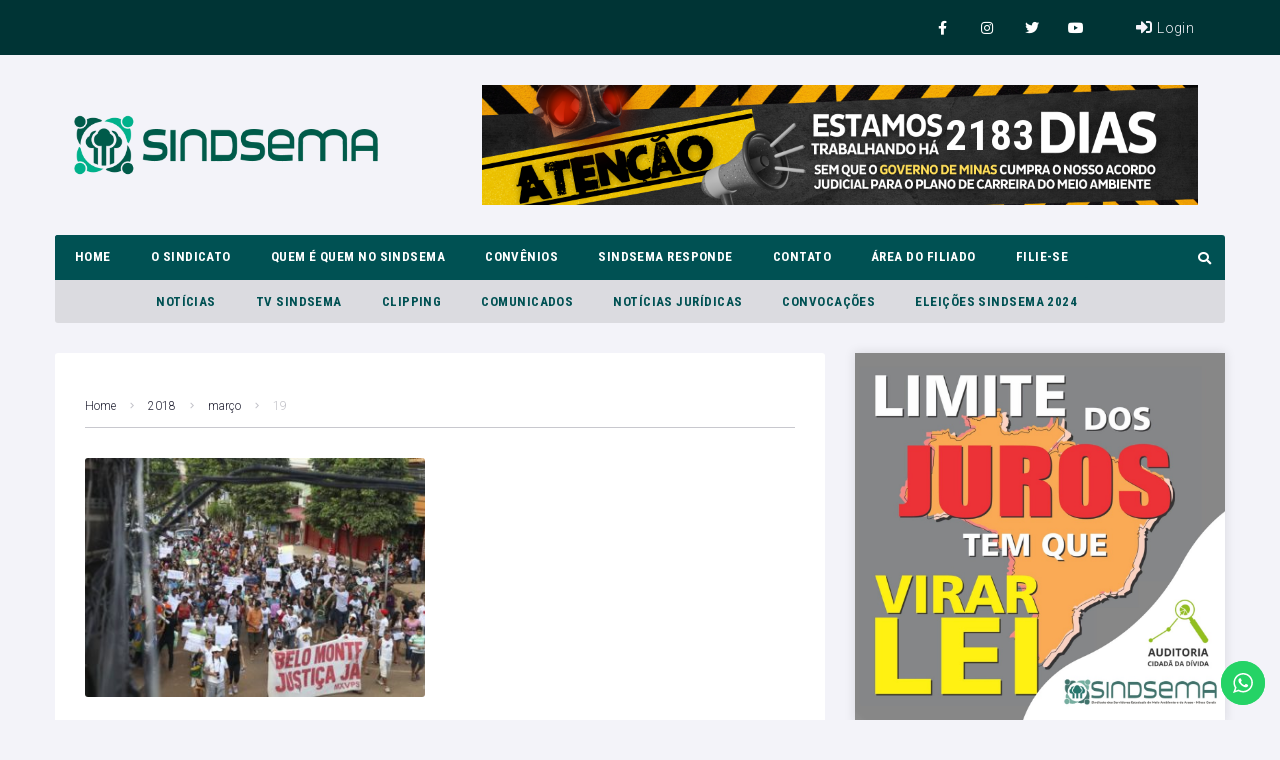

--- FILE ---
content_type: text/html; charset=UTF-8
request_url: https://www.sindsemamg.com.br/2018/03/19/
body_size: 417119
content:
<!DOCTYPE html>
<html lang="pt-BR">
<head>
<meta charset="UTF-8">
<link rel="profile" href="https://gmpg.org/xfn/11">
<link rel="pingback" href="https://www.sindsemamg.com.br/xmlrpc.php">

<meta name="viewport" content="width=device-width, initial-scale=1" />
<meta name="theme-color" content="#005153"/>
<title>19  mar  2018 &#8211; Sindsema MG</title>
<meta name='robots' content='max-image-preview:large' />
<link rel='dns-prefetch' href='//platform-api.sharethis.com' />
<link rel='dns-prefetch' href='//fonts.googleapis.com' />
<link rel="alternate" type="application/rss+xml" title="Feed para Sindsema MG &raquo;" href="https://www.sindsemamg.com.br/feed/" />
<link rel="alternate" type="application/rss+xml" title="Feed de comentários para Sindsema MG &raquo;" href="https://www.sindsemamg.com.br/comments/feed/" />
<script type="text/javascript">
window._wpemojiSettings = {"baseUrl":"https:\/\/s.w.org\/images\/core\/emoji\/14.0.0\/72x72\/","ext":".png","svgUrl":"https:\/\/s.w.org\/images\/core\/emoji\/14.0.0\/svg\/","svgExt":".svg","source":{"wpemoji":"https:\/\/www.sindsemamg.com.br\/wp-includes\/js\/wp-emoji.js?ver=d268fd11d09279d022af0c3ccd0baa98","twemoji":"https:\/\/www.sindsemamg.com.br\/wp-includes\/js\/twemoji.js?ver=d268fd11d09279d022af0c3ccd0baa98"}};
/**
 * @output wp-includes/js/wp-emoji-loader.js
 */

( function( window, document, settings ) {
	var src, ready, ii, tests;

	// Create a canvas element for testing native browser support of emoji.
	var canvas = document.createElement( 'canvas' );
	var context = canvas.getContext && canvas.getContext( '2d' );

	/**
	 * Checks if two sets of Emoji characters render the same visually.
	 *
	 * @since 4.9.0
	 *
	 * @private
	 *
	 * @param {string} set1 Set of Emoji to test.
	 * @param {string} set2 Set of Emoji to test.
	 *
	 * @return {boolean} True if the two sets render the same.
	 */
	function emojiSetsRenderIdentically( set1, set2 ) {
		// Cleanup from previous test.
		context.clearRect( 0, 0, canvas.width, canvas.height );
		context.fillText( set1, 0, 0 );
		var rendered1 = canvas.toDataURL();

		// Cleanup from previous test.
		context.clearRect( 0, 0, canvas.width, canvas.height );
		context.fillText( set2, 0, 0 );
		var rendered2 = canvas.toDataURL();

		return rendered1 === rendered2;
	}

	/**
	 * Determines if the browser properly renders Emoji that Twemoji can supplement.
	 *
	 * @since 4.2.0
	 *
	 * @private
	 *
	 * @param {string} type Whether to test for support of "flag" or "emoji".
	 *
	 * @return {boolean} True if the browser can render emoji, false if it cannot.
	 */
	function browserSupportsEmoji( type ) {
		var isIdentical;

		if ( ! context || ! context.fillText ) {
			return false;
		}

		/*
		 * Chrome on OS X added native emoji rendering in M41. Unfortunately,
		 * it doesn't work when the font is bolder than 500 weight. So, we
		 * check for bold rendering support to avoid invisible emoji in Chrome.
		 */
		context.textBaseline = 'top';
		context.font = '600 32px Arial';

		switch ( type ) {
			case 'flag':
				/*
				 * Test for Transgender flag compatibility. Added in Unicode 13.
				 *
				 * To test for support, we try to render it, and compare the rendering to how it would look if
				 * the browser doesn't render it correctly (white flag emoji + transgender symbol).
				 */
				isIdentical = emojiSetsRenderIdentically(
					'\uD83C\uDFF3\uFE0F\u200D\u26A7\uFE0F', // as a zero-width joiner sequence
					'\uD83C\uDFF3\uFE0F\u200B\u26A7\uFE0F'  // separated by a zero-width space
				);

				if ( isIdentical ) {
					return false;
				}

				/*
				 * Test for UN flag compatibility. This is the least supported of the letter locale flags,
				 * so gives us an easy test for full support.
				 *
				 * To test for support, we try to render it, and compare the rendering to how it would look if
				 * the browser doesn't render it correctly ([U] + [N]).
				 */
				isIdentical = emojiSetsRenderIdentically(
					'\uD83C\uDDFA\uD83C\uDDF3',       // as the sequence of two code points
					'\uD83C\uDDFA\u200B\uD83C\uDDF3'  // as the two code points separated by a zero-width space
				);

				if ( isIdentical ) {
					return false;
				}

				/*
				 * Test for English flag compatibility. England is a country in the United Kingdom, it
				 * does not have a two letter locale code but rather a five letter sub-division code.
				 *
				 * To test for support, we try to render it, and compare the rendering to how it would look if
				 * the browser doesn't render it correctly (black flag emoji + [G] + [B] + [E] + [N] + [G]).
				 */
				isIdentical = emojiSetsRenderIdentically(
					// as the flag sequence
					'\uD83C\uDFF4\uDB40\uDC67\uDB40\uDC62\uDB40\uDC65\uDB40\uDC6E\uDB40\uDC67\uDB40\uDC7F',
					// with each code point separated by a zero-width space
					'\uD83C\uDFF4\u200B\uDB40\uDC67\u200B\uDB40\uDC62\u200B\uDB40\uDC65\u200B\uDB40\uDC6E\u200B\uDB40\uDC67\u200B\uDB40\uDC7F'
				);

				return ! isIdentical;
			case 'emoji':
				/*
				 * Why can't we be friends? Everyone can now shake hands in emoji, regardless of skin tone!
				 *
				 * To test for Emoji 14.0 support, try to render a new emoji: Handshake: Light Skin Tone, Dark Skin Tone.
				 *
				 * The Handshake: Light Skin Tone, Dark Skin Tone emoji is a ZWJ sequence combining 🫱 Rightwards Hand,
				 * 🏻 Light Skin Tone, a Zero Width Joiner, 🫲 Leftwards Hand, and 🏿 Dark Skin Tone.
				 *
				 * 0x1FAF1 == Rightwards Hand
				 * 0x1F3FB == Light Skin Tone
				 * 0x200D == Zero-Width Joiner (ZWJ) that links the code points for the new emoji or
				 * 0x200B == Zero-Width Space (ZWS) that is rendered for clients not supporting the new emoji.
				 * 0x1FAF2 == Leftwards Hand
				 * 0x1F3FF == Dark Skin Tone.
				 *
				 * When updating this test for future Emoji releases, ensure that individual emoji that make up the
				 * sequence come from older emoji standards.
				 */
				isIdentical = emojiSetsRenderIdentically(
					'\uD83E\uDEF1\uD83C\uDFFB\u200D\uD83E\uDEF2\uD83C\uDFFF', // as the zero-width joiner sequence
					'\uD83E\uDEF1\uD83C\uDFFB\u200B\uD83E\uDEF2\uD83C\uDFFF'  // separated by a zero-width space
				);

				return ! isIdentical;
		}

		return false;
	}

	/**
	 * Adds a script to the head of the document.
	 *
	 * @ignore
	 *
	 * @since 4.2.0
	 *
	 * @param {Object} src The url where the script is located.
	 * @return {void}
	 */
	function addScript( src ) {
		var script = document.createElement( 'script' );

		script.src = src;
		script.defer = script.type = 'text/javascript';
		document.getElementsByTagName( 'head' )[0].appendChild( script );
	}

	tests = Array( 'flag', 'emoji' );

	settings.supports = {
		everything: true,
		everythingExceptFlag: true
	};

	/*
	 * Tests the browser support for flag emojis and other emojis, and adjusts the
	 * support settings accordingly.
	 */
	for( ii = 0; ii < tests.length; ii++ ) {
		settings.supports[ tests[ ii ] ] = browserSupportsEmoji( tests[ ii ] );

		settings.supports.everything = settings.supports.everything && settings.supports[ tests[ ii ] ];

		if ( 'flag' !== tests[ ii ] ) {
			settings.supports.everythingExceptFlag = settings.supports.everythingExceptFlag && settings.supports[ tests[ ii ] ];
		}
	}

	settings.supports.everythingExceptFlag = settings.supports.everythingExceptFlag && ! settings.supports.flag;

	// Sets DOMReady to false and assigns a ready function to settings.
	settings.DOMReady = false;
	settings.readyCallback = function() {
		settings.DOMReady = true;
	};

	// When the browser can not render everything we need to load a polyfill.
	if ( ! settings.supports.everything ) {
		ready = function() {
			settings.readyCallback();
		};

		/*
		 * Cross-browser version of adding a dom ready event.
		 */
		if ( document.addEventListener ) {
			document.addEventListener( 'DOMContentLoaded', ready, false );
			window.addEventListener( 'load', ready, false );
		} else {
			window.attachEvent( 'onload', ready );
			document.attachEvent( 'onreadystatechange', function() {
				if ( 'complete' === document.readyState ) {
					settings.readyCallback();
				}
			} );
		}

		src = settings.source || {};

		if ( src.concatemoji ) {
			addScript( src.concatemoji );
		} else if ( src.wpemoji && src.twemoji ) {
			addScript( src.twemoji );
			addScript( src.wpemoji );
		}
	}

} )( window, document, window._wpemojiSettings );
</script>
<style type="text/css">
img.wp-smiley,
img.emoji {
	display: inline !important;
	border: none !important;
	box-shadow: none !important;
	height: 1em !important;
	width: 1em !important;
	margin: 0 0.07em !important;
	vertical-align: -0.1em !important;
	background: none !important;
	padding: 0 !important;
}
</style>
	<link rel='stylesheet' id='ht_ctc_main_css-css' href='https://www.sindsemamg.com.br/wp-content/plugins/click-to-chat-for-whatsapp/new/inc/assets/css/main.css?ver=3.29.2' type='text/css' media='all' />
<link rel='stylesheet' id='font-awesome-css' href='https://www.sindsemamg.com.br/wp-content/plugins/cherry-socialize/assets/css/font-awesome.min.css?ver=4.7.0' type='text/css' media='all' />
<link rel='stylesheet' id='cherry-socialize-public-css' href='https://www.sindsemamg.com.br/wp-content/plugins/cherry-socialize/assets/css/public.css?ver=1.1.4' type='text/css' media='all' />
<link rel='stylesheet' id='wp-block-library-css' href='https://www.sindsemamg.com.br/wp-includes/css/dist/block-library/style.css?ver=d268fd11d09279d022af0c3ccd0baa98' type='text/css' media='all' />
<link rel='stylesheet' id='wc-blocks-vendors-style-css' href='https://www.sindsemamg.com.br/wp-content/plugins/woocommerce/packages/woocommerce-blocks/build/wc-blocks-vendors-style.css?ver=1690574905' type='text/css' media='all' />
<link rel='stylesheet' id='wc-blocks-style-css' href='https://www.sindsemamg.com.br/wp-content/plugins/woocommerce/packages/woocommerce-blocks/build/wc-blocks-style.css?ver=1690574905' type='text/css' media='all' />
<link rel='stylesheet' id='classic-theme-styles-css' href='https://www.sindsemamg.com.br/wp-includes/css/classic-themes.css?ver=d268fd11d09279d022af0c3ccd0baa98' type='text/css' media='all' />
<style id='global-styles-inline-css' type='text/css'>
body{--wp--preset--color--black: #000000;--wp--preset--color--cyan-bluish-gray: #abb8c3;--wp--preset--color--white: #ffffff;--wp--preset--color--pale-pink: #f78da7;--wp--preset--color--vivid-red: #cf2e2e;--wp--preset--color--luminous-vivid-orange: #ff6900;--wp--preset--color--luminous-vivid-amber: #fcb900;--wp--preset--color--light-green-cyan: #7bdcb5;--wp--preset--color--vivid-green-cyan: #00d084;--wp--preset--color--pale-cyan-blue: #8ed1fc;--wp--preset--color--vivid-cyan-blue: #0693e3;--wp--preset--color--vivid-purple: #9b51e0;--wp--preset--gradient--vivid-cyan-blue-to-vivid-purple: linear-gradient(135deg,rgba(6,147,227,1) 0%,rgb(155,81,224) 100%);--wp--preset--gradient--light-green-cyan-to-vivid-green-cyan: linear-gradient(135deg,rgb(122,220,180) 0%,rgb(0,208,130) 100%);--wp--preset--gradient--luminous-vivid-amber-to-luminous-vivid-orange: linear-gradient(135deg,rgba(252,185,0,1) 0%,rgba(255,105,0,1) 100%);--wp--preset--gradient--luminous-vivid-orange-to-vivid-red: linear-gradient(135deg,rgba(255,105,0,1) 0%,rgb(207,46,46) 100%);--wp--preset--gradient--very-light-gray-to-cyan-bluish-gray: linear-gradient(135deg,rgb(238,238,238) 0%,rgb(169,184,195) 100%);--wp--preset--gradient--cool-to-warm-spectrum: linear-gradient(135deg,rgb(74,234,220) 0%,rgb(151,120,209) 20%,rgb(207,42,186) 40%,rgb(238,44,130) 60%,rgb(251,105,98) 80%,rgb(254,248,76) 100%);--wp--preset--gradient--blush-light-purple: linear-gradient(135deg,rgb(255,206,236) 0%,rgb(152,150,240) 100%);--wp--preset--gradient--blush-bordeaux: linear-gradient(135deg,rgb(254,205,165) 0%,rgb(254,45,45) 50%,rgb(107,0,62) 100%);--wp--preset--gradient--luminous-dusk: linear-gradient(135deg,rgb(255,203,112) 0%,rgb(199,81,192) 50%,rgb(65,88,208) 100%);--wp--preset--gradient--pale-ocean: linear-gradient(135deg,rgb(255,245,203) 0%,rgb(182,227,212) 50%,rgb(51,167,181) 100%);--wp--preset--gradient--electric-grass: linear-gradient(135deg,rgb(202,248,128) 0%,rgb(113,206,126) 100%);--wp--preset--gradient--midnight: linear-gradient(135deg,rgb(2,3,129) 0%,rgb(40,116,252) 100%);--wp--preset--duotone--dark-grayscale: url('#wp-duotone-dark-grayscale');--wp--preset--duotone--grayscale: url('#wp-duotone-grayscale');--wp--preset--duotone--purple-yellow: url('#wp-duotone-purple-yellow');--wp--preset--duotone--blue-red: url('#wp-duotone-blue-red');--wp--preset--duotone--midnight: url('#wp-duotone-midnight');--wp--preset--duotone--magenta-yellow: url('#wp-duotone-magenta-yellow');--wp--preset--duotone--purple-green: url('#wp-duotone-purple-green');--wp--preset--duotone--blue-orange: url('#wp-duotone-blue-orange');--wp--preset--font-size--small: 13px;--wp--preset--font-size--medium: 20px;--wp--preset--font-size--large: 36px;--wp--preset--font-size--x-large: 42px;--wp--preset--spacing--20: 0.44rem;--wp--preset--spacing--30: 0.67rem;--wp--preset--spacing--40: 1rem;--wp--preset--spacing--50: 1.5rem;--wp--preset--spacing--60: 2.25rem;--wp--preset--spacing--70: 3.38rem;--wp--preset--spacing--80: 5.06rem;--wp--preset--shadow--natural: 6px 6px 9px rgba(0, 0, 0, 0.2);--wp--preset--shadow--deep: 12px 12px 50px rgba(0, 0, 0, 0.4);--wp--preset--shadow--sharp: 6px 6px 0px rgba(0, 0, 0, 0.2);--wp--preset--shadow--outlined: 6px 6px 0px -3px rgba(255, 255, 255, 1), 6px 6px rgba(0, 0, 0, 1);--wp--preset--shadow--crisp: 6px 6px 0px rgba(0, 0, 0, 1);}:where(.is-layout-flex){gap: 0.5em;}body .is-layout-flow > .alignleft{float: left;margin-inline-start: 0;margin-inline-end: 2em;}body .is-layout-flow > .alignright{float: right;margin-inline-start: 2em;margin-inline-end: 0;}body .is-layout-flow > .aligncenter{margin-left: auto !important;margin-right: auto !important;}body .is-layout-constrained > .alignleft{float: left;margin-inline-start: 0;margin-inline-end: 2em;}body .is-layout-constrained > .alignright{float: right;margin-inline-start: 2em;margin-inline-end: 0;}body .is-layout-constrained > .aligncenter{margin-left: auto !important;margin-right: auto !important;}body .is-layout-constrained > :where(:not(.alignleft):not(.alignright):not(.alignfull)){max-width: var(--wp--style--global--content-size);margin-left: auto !important;margin-right: auto !important;}body .is-layout-constrained > .alignwide{max-width: var(--wp--style--global--wide-size);}body .is-layout-flex{display: flex;}body .is-layout-flex{flex-wrap: wrap;align-items: center;}body .is-layout-flex > *{margin: 0;}:where(.wp-block-columns.is-layout-flex){gap: 2em;}.has-black-color{color: var(--wp--preset--color--black) !important;}.has-cyan-bluish-gray-color{color: var(--wp--preset--color--cyan-bluish-gray) !important;}.has-white-color{color: var(--wp--preset--color--white) !important;}.has-pale-pink-color{color: var(--wp--preset--color--pale-pink) !important;}.has-vivid-red-color{color: var(--wp--preset--color--vivid-red) !important;}.has-luminous-vivid-orange-color{color: var(--wp--preset--color--luminous-vivid-orange) !important;}.has-luminous-vivid-amber-color{color: var(--wp--preset--color--luminous-vivid-amber) !important;}.has-light-green-cyan-color{color: var(--wp--preset--color--light-green-cyan) !important;}.has-vivid-green-cyan-color{color: var(--wp--preset--color--vivid-green-cyan) !important;}.has-pale-cyan-blue-color{color: var(--wp--preset--color--pale-cyan-blue) !important;}.has-vivid-cyan-blue-color{color: var(--wp--preset--color--vivid-cyan-blue) !important;}.has-vivid-purple-color{color: var(--wp--preset--color--vivid-purple) !important;}.has-black-background-color{background-color: var(--wp--preset--color--black) !important;}.has-cyan-bluish-gray-background-color{background-color: var(--wp--preset--color--cyan-bluish-gray) !important;}.has-white-background-color{background-color: var(--wp--preset--color--white) !important;}.has-pale-pink-background-color{background-color: var(--wp--preset--color--pale-pink) !important;}.has-vivid-red-background-color{background-color: var(--wp--preset--color--vivid-red) !important;}.has-luminous-vivid-orange-background-color{background-color: var(--wp--preset--color--luminous-vivid-orange) !important;}.has-luminous-vivid-amber-background-color{background-color: var(--wp--preset--color--luminous-vivid-amber) !important;}.has-light-green-cyan-background-color{background-color: var(--wp--preset--color--light-green-cyan) !important;}.has-vivid-green-cyan-background-color{background-color: var(--wp--preset--color--vivid-green-cyan) !important;}.has-pale-cyan-blue-background-color{background-color: var(--wp--preset--color--pale-cyan-blue) !important;}.has-vivid-cyan-blue-background-color{background-color: var(--wp--preset--color--vivid-cyan-blue) !important;}.has-vivid-purple-background-color{background-color: var(--wp--preset--color--vivid-purple) !important;}.has-black-border-color{border-color: var(--wp--preset--color--black) !important;}.has-cyan-bluish-gray-border-color{border-color: var(--wp--preset--color--cyan-bluish-gray) !important;}.has-white-border-color{border-color: var(--wp--preset--color--white) !important;}.has-pale-pink-border-color{border-color: var(--wp--preset--color--pale-pink) !important;}.has-vivid-red-border-color{border-color: var(--wp--preset--color--vivid-red) !important;}.has-luminous-vivid-orange-border-color{border-color: var(--wp--preset--color--luminous-vivid-orange) !important;}.has-luminous-vivid-amber-border-color{border-color: var(--wp--preset--color--luminous-vivid-amber) !important;}.has-light-green-cyan-border-color{border-color: var(--wp--preset--color--light-green-cyan) !important;}.has-vivid-green-cyan-border-color{border-color: var(--wp--preset--color--vivid-green-cyan) !important;}.has-pale-cyan-blue-border-color{border-color: var(--wp--preset--color--pale-cyan-blue) !important;}.has-vivid-cyan-blue-border-color{border-color: var(--wp--preset--color--vivid-cyan-blue) !important;}.has-vivid-purple-border-color{border-color: var(--wp--preset--color--vivid-purple) !important;}.has-vivid-cyan-blue-to-vivid-purple-gradient-background{background: var(--wp--preset--gradient--vivid-cyan-blue-to-vivid-purple) !important;}.has-light-green-cyan-to-vivid-green-cyan-gradient-background{background: var(--wp--preset--gradient--light-green-cyan-to-vivid-green-cyan) !important;}.has-luminous-vivid-amber-to-luminous-vivid-orange-gradient-background{background: var(--wp--preset--gradient--luminous-vivid-amber-to-luminous-vivid-orange) !important;}.has-luminous-vivid-orange-to-vivid-red-gradient-background{background: var(--wp--preset--gradient--luminous-vivid-orange-to-vivid-red) !important;}.has-very-light-gray-to-cyan-bluish-gray-gradient-background{background: var(--wp--preset--gradient--very-light-gray-to-cyan-bluish-gray) !important;}.has-cool-to-warm-spectrum-gradient-background{background: var(--wp--preset--gradient--cool-to-warm-spectrum) !important;}.has-blush-light-purple-gradient-background{background: var(--wp--preset--gradient--blush-light-purple) !important;}.has-blush-bordeaux-gradient-background{background: var(--wp--preset--gradient--blush-bordeaux) !important;}.has-luminous-dusk-gradient-background{background: var(--wp--preset--gradient--luminous-dusk) !important;}.has-pale-ocean-gradient-background{background: var(--wp--preset--gradient--pale-ocean) !important;}.has-electric-grass-gradient-background{background: var(--wp--preset--gradient--electric-grass) !important;}.has-midnight-gradient-background{background: var(--wp--preset--gradient--midnight) !important;}.has-small-font-size{font-size: var(--wp--preset--font-size--small) !important;}.has-medium-font-size{font-size: var(--wp--preset--font-size--medium) !important;}.has-large-font-size{font-size: var(--wp--preset--font-size--large) !important;}.has-x-large-font-size{font-size: var(--wp--preset--font-size--x-large) !important;}
.wp-block-navigation a:where(:not(.wp-element-button)){color: inherit;}
:where(.wp-block-columns.is-layout-flex){gap: 2em;}
.wp-block-pullquote{font-size: 1.5em;line-height: 1.6;}
</style>
<link rel='stylesheet' id='contact-form-7-css' href='https://www.sindsemamg.com.br/wp-content/plugins/contact-form-7/includes/css/styles.css?ver=5.7.7' type='text/css' media='all' />
<link rel='stylesheet' id='woocommerce-layout-css' href='https://www.sindsemamg.com.br/wp-content/plugins/woocommerce/assets/css/woocommerce-layout.css?ver=7.9.0' type='text/css' media='all' />
<link rel='stylesheet' id='woocommerce-smallscreen-css' href='https://www.sindsemamg.com.br/wp-content/plugins/woocommerce/assets/css/woocommerce-smallscreen.css?ver=7.9.0' type='text/css' media='only screen and (max-width: 768px)' />
<link rel='stylesheet' id='woocommerce-general-css' href='https://www.sindsemamg.com.br/wp-content/plugins/woocommerce/assets/css/woocommerce.css?ver=7.9.0' type='text/css' media='all' />
<style id='woocommerce-inline-inline-css' type='text/css'>
.woocommerce form .form-row .required { visibility: visible; }
</style>
<link rel='stylesheet' id='cherry-google-fonts-storycle-css' href='//fonts.googleapis.com/css?family=Roboto%3A300%2C300italic%2C700%2C700italic%7CRoboto+Condensed%3A700&#038;subset=latin&#038;ver=6.2.8' type='text/css' media='all' />
<link rel='stylesheet' id='font-awesome-all-css' href='https://www.sindsemamg.com.br/wp-content/plugins/jet-menu/assets/public/lib/font-awesome/css/all.min.css?ver=5.12.0' type='text/css' media='all' />
<link rel='stylesheet' id='font-awesome-v4-shims-css' href='https://www.sindsemamg.com.br/wp-content/plugins/jet-menu/assets/public/lib/font-awesome/css/v4-shims.min.css?ver=5.12.0' type='text/css' media='all' />
<link rel='stylesheet' id='jet-menu-public-styles-css' href='https://www.sindsemamg.com.br/wp-content/plugins/jet-menu/assets/public/css/public.css?ver=2.4.0' type='text/css' media='all' />
<link rel='stylesheet' id='jet-menu-general-css' href='https://www.sindsemamg.com.br/wp-content/uploads/jet-menu/jet-menu-general.css?ver=1649020432' type='text/css' media='all' />
<link rel='stylesheet' id='jet-reviews-frontend-css' href='https://www.sindsemamg.com.br/wp-content/plugins/jet-reviews/assets/css/jet-reviews.css?ver=2.3.1' type='text/css' media='all' />
<link rel='stylesheet' id='jet-blocks-css' href='https://www.sindsemamg.com.br/wp-content/uploads/elementor/css/custom-jet-blocks.css?ver=1.3.6' type='text/css' media='all' />
<link rel='stylesheet' id='jet-elements-css' href='https://www.sindsemamg.com.br/wp-content/plugins/jet-elements/assets/css/jet-elements.css?ver=2.6.11' type='text/css' media='all' />
<link rel='stylesheet' id='jet-elements-skin-css' href='https://www.sindsemamg.com.br/wp-content/plugins/jet-elements/assets/css/jet-elements-skin.css?ver=2.6.11' type='text/css' media='all' />
<link rel='stylesheet' id='elementor-icons-css' href='https://www.sindsemamg.com.br/wp-content/plugins/elementor/assets/lib/eicons/css/elementor-icons.css?ver=5.20.0' type='text/css' media='all' />
<link rel='stylesheet' id='elementor-frontend-legacy-css' href='https://www.sindsemamg.com.br/wp-content/plugins/elementor/assets/css/frontend-legacy.css?ver=3.14.1' type='text/css' media='all' />
<link rel='stylesheet' id='elementor-frontend-css' href='https://www.sindsemamg.com.br/wp-content/plugins/elementor/assets/css/frontend.css?ver=3.14.1' type='text/css' media='all' />
<style id='elementor-frontend-inline-css' type='text/css'>
.elementor-kit-7502{--e-global-color-primary:#6EC1E4;--e-global-color-secondary:#54595F;--e-global-color-text:#7A7A7A;--e-global-color-accent:#61CE70;--e-global-color-17af34d9:#4054B2;--e-global-color-380d81b8:#23A455;--e-global-color-4fb04228:#000;--e-global-color-6afcb078:#FFF;--e-global-typography-primary-font-family:"Roboto";--e-global-typography-primary-font-weight:600;--e-global-typography-secondary-font-family:"Roboto Slab";--e-global-typography-secondary-font-weight:400;--e-global-typography-text-font-family:"Roboto";--e-global-typography-text-font-weight:400;--e-global-typography-accent-font-family:"Roboto";--e-global-typography-accent-font-weight:500;}.elementor-section.elementor-section-boxed > .elementor-container{max-width:1200px;}.e-con{--container-max-width:1200px;}{}h1.entry-title{display:var(--page-title-display);}@media(max-width:1024px){.elementor-section.elementor-section-boxed > .elementor-container{max-width:1024px;}.e-con{--container-max-width:1024px;}}@media(max-width:767px){.elementor-section.elementor-section-boxed > .elementor-container{max-width:767px;}.e-con{--container-max-width:767px;}}
.elementor-2027 .elementor-element.elementor-element-31a0 > .elementor-container > .elementor-row > .elementor-column > .elementor-column-wrap > .elementor-widget-wrap{align-content:center;align-items:center;}.elementor-2027 .elementor-element.elementor-element-31a0 .elementor-repeater-item-af3a7d3.jet-parallax-section__layout .jet-parallax-section__image{background-size:auto;}.elementor-2027 .elementor-element.elementor-element-3507:not(.elementor-motion-effects-element-type-background) > .elementor-column-wrap, .elementor-2027 .elementor-element.elementor-element-3507 > .elementor-column-wrap > .elementor-motion-effects-container > .elementor-motion-effects-layer{background-color:#003435;}.elementor-2027 .elementor-element.elementor-element-3507 > .elementor-element-populated{transition:background 0.3s, border 0.3s, border-radius 0.3s, box-shadow 0.3s;}.elementor-2027 .elementor-element.elementor-element-3507 > .elementor-element-populated > .elementor-background-overlay{transition:background 0.3s, border-radius 0.3s, opacity 0.3s;}.elementor-2027 .elementor-element.elementor-element-3507 > .elementor-element-populated > .elementor-widget-wrap{padding:8px 15px 8px 15px;}.elementor-2027 .elementor-element.elementor-element-c5d:not(.elementor-motion-effects-element-type-background) > .elementor-column-wrap, .elementor-2027 .elementor-element.elementor-element-c5d > .elementor-column-wrap > .elementor-motion-effects-container > .elementor-motion-effects-layer{background-color:#003435;}.elementor-2027 .elementor-element.elementor-element-c5d > .elementor-element-populated{transition:background 0.3s, border 0.3s, border-radius 0.3s, box-shadow 0.3s;}.elementor-2027 .elementor-element.elementor-element-c5d > .elementor-element-populated > .elementor-background-overlay{transition:background 0.3s, border-radius 0.3s, opacity 0.3s;}.elementor-2027 .elementor-element.elementor-element-c5d > .elementor-element-populated > .elementor-widget-wrap{padding:8px 15px 8px 15px;}.elementor-2027 .elementor-element.elementor-element-6634{--grid-template-columns:repeat(0, auto);--grid-column-gap:5px;--grid-row-gap:0px;}.elementor-2027 .elementor-element.elementor-element-6634 .elementor-widget-container{text-align:right;}.elementor-2027 .elementor-element.elementor-element-6634 .elementor-social-icon{background-color:rgba(0, 0, 0, 0);}.elementor-2027 .elementor-element.elementor-element-6634 .elementor-social-icon i{color:#FFFFFF;}.elementor-2027 .elementor-element.elementor-element-6634 .elementor-social-icon svg{fill:#FFFFFF;}.elementor-2027 .elementor-element.elementor-element-6634 .elementor-social-icon:hover i{color:#ffffff;}.elementor-2027 .elementor-element.elementor-element-6634 .elementor-social-icon:hover svg{fill:#ffffff;}.elementor-2027 .elementor-element.elementor-element-1aa3:not(.elementor-motion-effects-element-type-background) > .elementor-column-wrap, .elementor-2027 .elementor-element.elementor-element-1aa3 > .elementor-column-wrap > .elementor-motion-effects-container > .elementor-motion-effects-layer{background-color:#003435;}.elementor-2027 .elementor-element.elementor-element-1aa3 > .elementor-element-populated{transition:background 0.3s, border 0.3s, border-radius 0.3s, box-shadow 0.3s;}.elementor-2027 .elementor-element.elementor-element-1aa3 > .elementor-element-populated > .elementor-background-overlay{transition:background 0.3s, border-radius 0.3s, opacity 0.3s;}.elementor-2027 .elementor-element.elementor-element-1aa3 > .elementor-element-populated > .elementor-widget-wrap{padding:8px 15px 8px 0px;}.elementor-2027 .elementor-element.elementor-element-49d2 .jet-auth-links{justify-content:flex-end;}.elementor-2027 .elementor-element.elementor-element-49d2 .jet-auth-links__login .jet-auth-links__item{color:#f3f3f9;}.elementor-2027 .elementor-element.elementor-element-49d2 .jet-auth-links__login .jet-auth-links__item:hover{color:#377eff;}.elementor-2027 .elementor-element.elementor-element-49d2 .jet-auth-links__login .jet-auth-links__prefix{color:#f3f3f9;}.elementor-2027 .elementor-element.elementor-element-49d2 .jet-auth-links__logout .jet-auth-links__item{color:#f3f3f9;}.elementor-2027 .elementor-element.elementor-element-49d2 .jet-auth-links__logout .jet-auth-links__item:hover{color:#377eff;}.elementor-2027 .elementor-element.elementor-element-49d2 .jet-auth-links__logout .jet-auth-links__prefix{color:#f3f3f9;}.elementor-2027 .elementor-element.elementor-element-49d2 .jet-auth-links__register .jet-auth-links__item{color:#f3f3f9;}.elementor-2027 .elementor-element.elementor-element-49d2 .jet-auth-links__register .jet-auth-links__item:hover{color:#377eff;}.elementor-2027 .elementor-element.elementor-element-49d2 .jet-auth-links__register .jet-auth-links__prefix{color:#f3f3f9;}.elementor-2027 .elementor-element.elementor-element-49d2 .jet-auth-links__registered .jet-auth-links__item{color:#f3f3f9;}.elementor-2027 .elementor-element.elementor-element-49d2 .jet-auth-links__registered .jet-auth-links__item:hover{color:#377eff;}.elementor-2027 .elementor-element.elementor-element-49d2 .jet-auth-links__registered .jet-auth-links__prefix{color:#f3f3f9;}.elementor-2027 .elementor-element.elementor-element-3b5dbcc:not(.elementor-motion-effects-element-type-background) > .elementor-column-wrap, .elementor-2027 .elementor-element.elementor-element-3b5dbcc > .elementor-column-wrap > .elementor-motion-effects-container > .elementor-motion-effects-layer{background-color:#003435;}.elementor-2027 .elementor-element.elementor-element-3b5dbcc > .elementor-element-populated{transition:background 0.3s, border 0.3s, border-radius 0.3s, box-shadow 0.3s;}.elementor-2027 .elementor-element.elementor-element-3b5dbcc > .elementor-element-populated > .elementor-background-overlay{transition:background 0.3s, border-radius 0.3s, opacity 0.3s;}.elementor-2027 .elementor-element.elementor-element-3b5dbcc > .elementor-element-populated > .elementor-widget-wrap{padding:8px 15px 8px 15px;}.elementor-2027 .elementor-element.elementor-element-3b5dbcc{z-index:99;}.elementor-2027 .elementor-element.elementor-element-a7e831e .jet-nav--horizontal{justify-content:flex-start;text-align:left;}.elementor-2027 .elementor-element.elementor-element-a7e831e .jet-nav--vertical .menu-item-link-top{justify-content:flex-start;text-align:left;}.elementor-2027 .elementor-element.elementor-element-a7e831e .jet-nav--vertical-sub-bottom .menu-item-link-sub{justify-content:flex-start;text-align:left;}.elementor-2027 .elementor-element.elementor-element-a7e831e .jet-mobile-menu.jet-mobile-menu-trigger-active .menu-item-link{justify-content:flex-start;text-align:left;}body:not(.rtl) .elementor-2027 .elementor-element.elementor-element-a7e831e .jet-nav--horizontal .jet-nav__sub{text-align:left;}body.rtl .elementor-2027 .elementor-element.elementor-element-a7e831e .jet-nav--horizontal .jet-nav__sub{text-align:right;}.elementor-2027 .elementor-element.elementor-element-a7e831e .jet-nav__mobile-trigger{color:#FFFFFF;font-size:23px;}.elementor-2027 .elementor-element.elementor-element-31a0:not(.elementor-motion-effects-element-type-background), .elementor-2027 .elementor-element.elementor-element-31a0 > .elementor-motion-effects-container > .elementor-motion-effects-layer{background-color:#003435;}.elementor-2027 .elementor-element.elementor-element-31a0{transition:background 0.3s, border 0.3s, border-radius 0.3s, box-shadow 0.3s;}.elementor-2027 .elementor-element.elementor-element-31a0 > .elementor-background-overlay{transition:background 0.3s, border-radius 0.3s, opacity 0.3s;}.elementor-2027 .elementor-element.elementor-element-6a15 > .elementor-container > .elementor-row > .elementor-column > .elementor-column-wrap > .elementor-widget-wrap{align-content:center;align-items:center;}.elementor-2027 .elementor-element.elementor-element-6a15 .elementor-repeater-item-c989ba7.jet-parallax-section__layout .jet-parallax-section__image{background-size:auto;}.elementor-2027 .elementor-element.elementor-element-1159 > .elementor-widget-container{margin:0px 27px 0px 0px;}.elementor-2027 .elementor-element.elementor-element-3dff{text-align:right;}.elementor-2027 .elementor-element.elementor-element-6a15{padding:10px 0px 0px 0px;}.elementor-2027 .elementor-element.elementor-element-bcea212 > .elementor-container > .elementor-row > .elementor-column > .elementor-column-wrap > .elementor-widget-wrap{align-content:center;align-items:center;}.elementor-2027 .elementor-element.elementor-element-bcea212 .elementor-repeater-item-c989ba7.jet-parallax-section__layout .jet-parallax-section__image{background-size:auto;}.elementor-2027 .elementor-element.elementor-element-6c35f38 > .elementor-widget-container{margin:0px 27px 0px 0px;}.elementor-2027 .elementor-element.elementor-element-8a9bf5e:not(.elementor-motion-effects-element-type-background) > .elementor-column-wrap, .elementor-2027 .elementor-element.elementor-element-8a9bf5e > .elementor-column-wrap > .elementor-motion-effects-container > .elementor-motion-effects-layer{background-image:url("https://www.sindsemamg.com.br/wp-content/uploads/2018/04/00-dias-trabalhando-dig3.png");background-position:center center;background-repeat:no-repeat;background-size:contain;}.elementor-2027 .elementor-element.elementor-element-8a9bf5e > .elementor-element-populated{transition:background 0.3s, border 0.3s, border-radius 0.3s, box-shadow 0.3s;margin:20px 20px 20px 20px;--e-column-margin-right:20px;--e-column-margin-left:20px;}.elementor-2027 .elementor-element.elementor-element-8a9bf5e > .elementor-element-populated > .elementor-background-overlay{transition:background 0.3s, border-radius 0.3s, opacity 0.3s;}.elementor-2027 .elementor-element.elementor-element-8a9bf5e > .elementor-element-populated > .elementor-widget-wrap{padding:60px 0px 60px 0px;}.elementor-2027 .elementor-element.elementor-element-0d2e5e5{width:auto;max-width:auto;top:16px;z-index:0;}body:not(.rtl) .elementor-2027 .elementor-element.elementor-element-0d2e5e5{right:185px;}body.rtl .elementor-2027 .elementor-element.elementor-element-0d2e5e5{left:185px;}.elementor-2027 .elementor-element.elementor-element-bcea212{padding:10px 0px 0px 0px;}.elementor-2027 .elementor-element.elementor-element-70b7054 > .elementor-container > .elementor-row > .elementor-column > .elementor-column-wrap > .elementor-widget-wrap{align-content:center;align-items:center;}.elementor-2027 .elementor-element.elementor-element-70b7054 .elementor-repeater-item-c989ba7.jet-parallax-section__layout .jet-parallax-section__image{background-size:auto;}.elementor-2027 .elementor-element.elementor-element-acc6a56 > .elementor-widget-container{margin:0px 27px 0px 0px;}.elementor-2027 .elementor-element.elementor-element-1a8c89b:not(.elementor-motion-effects-element-type-background) > .elementor-column-wrap, .elementor-2027 .elementor-element.elementor-element-1a8c89b > .elementor-column-wrap > .elementor-motion-effects-container > .elementor-motion-effects-layer{background-image:url("https://www.sindsemamg.com.br/wp-content/uploads/2018/04/00-dias-trabalhando-dig3.png");background-position:center center;background-repeat:no-repeat;background-size:contain;}.elementor-2027 .elementor-element.elementor-element-1a8c89b > .elementor-element-populated{transition:background 0.3s, border 0.3s, border-radius 0.3s, box-shadow 0.3s;margin:20px 20px 20px 20px;--e-column-margin-right:20px;--e-column-margin-left:20px;}.elementor-2027 .elementor-element.elementor-element-1a8c89b > .elementor-element-populated > .elementor-background-overlay{transition:background 0.3s, border-radius 0.3s, opacity 0.3s;}.elementor-2027 .elementor-element.elementor-element-1a8c89b > .elementor-element-populated > .elementor-widget-wrap{padding:60px 0px 60px 0px;}.elementor-2027 .elementor-element.elementor-element-5001b9c{width:auto;max-width:auto;top:16px;z-index:0;}body:not(.rtl) .elementor-2027 .elementor-element.elementor-element-5001b9c{right:185px;}body.rtl .elementor-2027 .elementor-element.elementor-element-5001b9c{left:185px;}.elementor-2027 .elementor-element.elementor-element-70b7054{padding:10px 0px 0px 0px;}.elementor-2027 .elementor-element.elementor-element-02f1404 > .elementor-container > .elementor-row > .elementor-column > .elementor-column-wrap > .elementor-widget-wrap{align-content:center;align-items:center;}.elementor-2027 .elementor-element.elementor-element-02f1404 .elementor-repeater-item-c989ba7.jet-parallax-section__layout .jet-parallax-section__image{background-size:auto;}.elementor-2027 .elementor-element.elementor-element-8ac69fa > .elementor-widget-container{margin:0px 27px 0px 0px;}.elementor-2027 .elementor-element.elementor-element-2ce6d5f:not(.elementor-motion-effects-element-type-background) > .elementor-column-wrap, .elementor-2027 .elementor-element.elementor-element-2ce6d5f > .elementor-column-wrap > .elementor-motion-effects-container > .elementor-motion-effects-layer{background-image:url("https://www.sindsemamg.com.br/wp-content/uploads/2018/04/00-dias-trabalhando-dig3.png");background-position:center center;background-repeat:no-repeat;background-size:contain;}.elementor-2027 .elementor-element.elementor-element-2ce6d5f > .elementor-element-populated{transition:background 0.3s, border 0.3s, border-radius 0.3s, box-shadow 0.3s;margin:20px 20px 20px 20px;--e-column-margin-right:20px;--e-column-margin-left:20px;}.elementor-2027 .elementor-element.elementor-element-2ce6d5f > .elementor-element-populated > .elementor-background-overlay{transition:background 0.3s, border-radius 0.3s, opacity 0.3s;}.elementor-2027 .elementor-element.elementor-element-2ce6d5f > .elementor-element-populated > .elementor-widget-wrap{padding:60px 0px 60px 0px;}.elementor-2027 .elementor-element.elementor-element-75f383a{width:auto;max-width:auto;top:16px;z-index:0;}body:not(.rtl) .elementor-2027 .elementor-element.elementor-element-75f383a{right:185px;}body.rtl .elementor-2027 .elementor-element.elementor-element-75f383a{left:185px;}.elementor-2027 .elementor-element.elementor-element-02f1404{padding:10px 0px 0px 0px;}.elementor-2027 .elementor-element.elementor-element-6df7 .elementor-repeater-item-6d423cd.jet-parallax-section__layout .jet-parallax-section__image{background-size:auto;}.elementor-2027 .elementor-element.elementor-element-45f6 > .elementor-element-populated{transition:background 0.3s, border 0.3s, border-radius 0.3s, box-shadow 0.3s;}.elementor-2027 .elementor-element.elementor-element-45f6 > .elementor-element-populated > .elementor-background-overlay{transition:background 0.3s, border-radius 0.3s, opacity 0.3s;}.elementor-2027 .elementor-element.elementor-element-45f6 > .elementor-element-populated > .elementor-widget-wrap{padding:0px 15px 0px 15px;}.elementor-2027 .elementor-element.elementor-element-da0876a .elementor-repeater-item-ff80fbd.jet-parallax-section__layout .jet-parallax-section__image{background-size:auto;}.elementor-2027 .elementor-element.elementor-element-8d89f58 > .elementor-element-populated{transition:background 0.3s, border 0.3s, border-radius 0.3s, box-shadow 0.3s;}.elementor-2027 .elementor-element.elementor-element-8d89f58 > .elementor-element-populated > .elementor-background-overlay{transition:background 0.3s, border-radius 0.3s, opacity 0.3s;}.elementor-2027 .elementor-element.elementor-element-8d89f58{z-index:99;}.jet-desktop-menu-active .elementor-2027 .elementor-element.elementor-element-7f9c6c5 .jet-menu > .jet-menu-item{flex-grow:0;}.elementor-2027 .elementor-element.elementor-element-7f9c6c5 .jet-menu .jet-menu-item .top-level-link{font-size:13px;background-color:#005153;}.elementor-2027 .elementor-element.elementor-element-7f9c6c5 .jet-mobile-menu__container{z-index:999;}.elementor-2027 .elementor-element.elementor-element-7f9c6c5 .jet-mobile-menu-widget .jet-mobile-menu-cover{z-index:calc(999-1);}.elementor-2027 .elementor-element.elementor-element-7f9c6c5 .jet-mobile-menu__item .jet-menu-icon{align-self:center;justify-content:center;}.elementor-2027 .elementor-element.elementor-element-7f9c6c5 .jet-mobile-menu__item .jet-menu-badge{align-self:flex-start;}.elementor-2027 .elementor-element.elementor-element-1223770 .jet-search__field{padding:13px 15px 13px 15px;border-style:solid;border-width:0px 0px 0px 0px;}.elementor-2027 .elementor-element.elementor-element-1223770 .jet-search__submit-icon{font-size:12px;}.elementor-2027 .elementor-element.elementor-element-1223770 .jet-search__submit{background-color:rgba(0,0,0,0);color:#939398;margin:0px 0px 0px 0px;}.elementor-2027 .elementor-element.elementor-element-1223770 .jet-search__submit:hover{color:#377eff;}.elementor-2027 .elementor-element.elementor-element-1223770 .jet-search__popup:not(.jet-search__popup--full-screen){width:250px;}.elementor-2027 .elementor-element.elementor-element-1223770 .jet-search__popup--full-screen .jet-search__popup-content{width:250px;}.elementor-2027 .elementor-element.elementor-element-1223770 .jet-search__popup{background-color:#ffffff;border-radius:2px 2px 2px 2px;right:-1px;left:auto;}.elementor-2027 .elementor-element.elementor-element-1223770 .jet-search__popup-trigger-icon{font-size:13px;}.elementor-2027 .elementor-element.elementor-element-1223770 .jet-search__popup-trigger{background-color:rgba(0,0,0,0);color:#ffffff;padding:11px 5px 10px 5px;}.elementor-2027 .elementor-element.elementor-element-1223770 .jet-search__popup-trigger:hover{color:#377eff;}.elementor-2027 .elementor-element.elementor-element-1223770 .jet-search__popup-trigger-container{justify-content:center;}.elementor-2027 .elementor-element.elementor-element-1223770 .jet-search__popup-close-icon{font-size:12px;}.elementor-2027 .elementor-element.elementor-element-1223770 .jet-search__popup-close{background-color:rgba(0,0,0,0);color:#939398;margin:0px 0px 0px 0px;}.elementor-2027 .elementor-element.elementor-element-1223770 .jet-search__popup-close:hover{color:#377eff;}.elementor-2027 .elementor-element.elementor-element-1223770{z-index:99;}.elementor-2027 .elementor-element.elementor-element-da0876a:not(.elementor-motion-effects-element-type-background), .elementor-2027 .elementor-element.elementor-element-da0876a > .elementor-motion-effects-container > .elementor-motion-effects-layer{background-color:#005153;}.elementor-2027 .elementor-element.elementor-element-da0876a, .elementor-2027 .elementor-element.elementor-element-da0876a > .elementor-background-overlay{border-radius:3px 3px 0px 0px;}.elementor-2027 .elementor-element.elementor-element-da0876a{transition:background 0.3s, border 0.3s, border-radius 0.3s, box-shadow 0.3s;}.elementor-2027 .elementor-element.elementor-element-da0876a > .elementor-background-overlay{transition:background 0.3s, border-radius 0.3s, opacity 0.3s;}.elementor-2027 .elementor-element.elementor-element-556c75d .elementor-repeater-item-ff80fbd.jet-parallax-section__layout .jet-parallax-section__image{background-size:auto;}.elementor-2027 .elementor-element.elementor-element-13544ed > .elementor-element-populated{transition:background 0.3s, border 0.3s, border-radius 0.3s, box-shadow 0.3s;}.elementor-2027 .elementor-element.elementor-element-13544ed > .elementor-element-populated > .elementor-background-overlay{transition:background 0.3s, border-radius 0.3s, opacity 0.3s;}.jet-desktop-menu-active .elementor-2027 .elementor-element.elementor-element-9ef9cfb .jet-menu > .jet-menu-item{flex-grow:0;}.elementor-2027 .elementor-element.elementor-element-9ef9cfb .jet-menu .jet-menu-item .top-level-link{font-size:13px;color:#005153;background-color:#DBDBE0;}.elementor-2027 .elementor-element.elementor-element-9ef9cfb .jet-menu .jet-menu-item:hover > .top-level-link{color:#FFFFFF;}.elementor-2027 .elementor-element.elementor-element-9ef9cfb .jet-menu .jet-menu-item.jet-current-menu-item .top-level-link{color:#FFFFFF;}.elementor-2027 .elementor-element.elementor-element-9ef9cfb .jet-mobile-menu__container{z-index:999;}.elementor-2027 .elementor-element.elementor-element-9ef9cfb .jet-mobile-menu-widget .jet-mobile-menu-cover{z-index:calc(999-1);}.elementor-2027 .elementor-element.elementor-element-9ef9cfb .jet-mobile-menu__item .jet-menu-icon{align-self:center;justify-content:center;}.elementor-2027 .elementor-element.elementor-element-9ef9cfb .jet-mobile-menu__item .jet-menu-badge{align-self:flex-start;}.elementor-2027 .elementor-element.elementor-element-556c75d:not(.elementor-motion-effects-element-type-background), .elementor-2027 .elementor-element.elementor-element-556c75d > .elementor-motion-effects-container > .elementor-motion-effects-layer{background-color:#DBDBE0;}.elementor-2027 .elementor-element.elementor-element-556c75d, .elementor-2027 .elementor-element.elementor-element-556c75d > .elementor-background-overlay{border-radius:0px 0px 3px 3px;}.elementor-2027 .elementor-element.elementor-element-556c75d{transition:background 0.3s, border 0.3s, border-radius 0.3s, box-shadow 0.3s;}.elementor-2027 .elementor-element.elementor-element-556c75d > .elementor-background-overlay{transition:background 0.3s, border-radius 0.3s, opacity 0.3s;}.elementor-2027 .elementor-element.elementor-element-6df7{padding:10px 0px 0px 0px;}@media(max-width:1024px){body:not(.rtl) .elementor-2027 .elementor-element.elementor-element-75f383a{right:109px;}body.rtl .elementor-2027 .elementor-element.elementor-element-75f383a{left:109px;}.elementor-2027 .elementor-element.elementor-element-75f383a{top:27%;}}@media(min-width:768px){.elementor-2027 .elementor-element.elementor-element-3507{width:8%;}.elementor-2027 .elementor-element.elementor-element-c5d{width:81.244%;}.elementor-2027 .elementor-element.elementor-element-1aa3{width:8.622%;}.elementor-2027 .elementor-element.elementor-element-3b5dbcc{width:2.134%;}.elementor-2027 .elementor-element.elementor-element-8d89f58{width:96.712%;}.elementor-2027 .elementor-element.elementor-element-e995123{width:3.128%;}.elementor-2027 .elementor-element.elementor-element-452d539{width:6.941%;}.elementor-2027 .elementor-element.elementor-element-13544ed{width:88.559%;}.elementor-2027 .elementor-element.elementor-element-a9a8aee{width:4.496%;}}@media(max-width:1024px) and (min-width:768px){.elementor-2027 .elementor-element.elementor-element-3507{width:55%;}.elementor-2027 .elementor-element.elementor-element-c5d{width:30%;}.elementor-2027 .elementor-element.elementor-element-1aa3{width:15%;}.elementor-2027 .elementor-element.elementor-element-3b5dbcc{width:15%;}.elementor-2027 .elementor-element.elementor-element-8d89f58{width:88%;}.elementor-2027 .elementor-element.elementor-element-e995123{width:5%;}.elementor-2027 .elementor-element.elementor-element-452d539{width:7%;}.elementor-2027 .elementor-element.elementor-element-13544ed{width:88%;}.elementor-2027 .elementor-element.elementor-element-a9a8aee{width:5%;}}@media(max-width:767px){.elementor-2027 .elementor-element.elementor-element-c5d{width:45%;}.elementor-bc-flex-widget .elementor-2027 .elementor-element.elementor-element-c5d.elementor-column .elementor-column-wrap{align-items:flex-start;}.elementor-2027 .elementor-element.elementor-element-c5d.elementor-column.elementor-element[data-element_type="column"] > .elementor-column-wrap.elementor-element-populated > .elementor-widget-wrap{align-content:flex-start;align-items:flex-start;}.elementor-2027 .elementor-element.elementor-element-6634 .elementor-widget-container{text-align:left;}.elementor-2027 .elementor-element.elementor-element-1aa3{width:35%;}.elementor-bc-flex-widget .elementor-2027 .elementor-element.elementor-element-1aa3.elementor-column .elementor-column-wrap{align-items:flex-start;}.elementor-2027 .elementor-element.elementor-element-1aa3.elementor-column.elementor-element[data-element_type="column"] > .elementor-column-wrap.elementor-element-populated > .elementor-widget-wrap{align-content:flex-start;align-items:flex-start;}.elementor-2027 .elementor-element.elementor-element-49d2 .jet-auth-links{justify-content:flex-start;}.elementor-2027 .elementor-element.elementor-element-49d2 > .elementor-widget-container{margin:3px 3px 3px 3px;}.elementor-2027 .elementor-element.elementor-element-3b5dbcc{width:65%;}.elementor-2027 .elementor-element.elementor-element-a7e831e .jet-nav--horizontal{justify-content:flex-end;text-align:right;}.elementor-2027 .elementor-element.elementor-element-a7e831e .jet-nav--vertical .menu-item-link-top{justify-content:flex-end;text-align:right;}.elementor-2027 .elementor-element.elementor-element-a7e831e .jet-nav--vertical-sub-bottom .menu-item-link-sub{justify-content:flex-end;text-align:right;}.elementor-2027 .elementor-element.elementor-element-a7e831e .jet-mobile-menu.jet-mobile-menu-trigger-active .menu-item-link{justify-content:flex-end;text-align:right;}.elementor-2027 .elementor-element.elementor-element-1159 .jet-logo{justify-content:center;}.elementor-2027 .elementor-element.elementor-element-3dff{text-align:center;}.elementor-2027 .elementor-element.elementor-element-6c35f38 .jet-logo{justify-content:center;}body:not(.rtl) .elementor-2027 .elementor-element.elementor-element-0d2e5e5{right:74px;}body.rtl .elementor-2027 .elementor-element.elementor-element-0d2e5e5{left:74px;}.elementor-2027 .elementor-element.elementor-element-0d2e5e5{top:35%;}.elementor-2027 .elementor-element.elementor-element-acc6a56 .jet-logo{justify-content:center;}body:not(.rtl) .elementor-2027 .elementor-element.elementor-element-5001b9c{right:74px;}body.rtl .elementor-2027 .elementor-element.elementor-element-5001b9c{left:74px;}.elementor-2027 .elementor-element.elementor-element-5001b9c{top:35%;}.elementor-2027 .elementor-element.elementor-element-8ac69fa .jet-logo{justify-content:center;}body:not(.rtl) .elementor-2027 .elementor-element.elementor-element-75f383a{right:74px;}body.rtl .elementor-2027 .elementor-element.elementor-element-75f383a{left:74px;}.elementor-2027 .elementor-element.elementor-element-75f383a{top:35%;}.elementor-2027 .elementor-element.elementor-element-e995123{width:50%;}.elementor-2027 .elementor-element.elementor-element-1223770 .jet-search__popup:not(.jet-search__popup--full-screen){width:280px;}.elementor-2027 .elementor-element.elementor-element-1223770 .jet-search__popup--full-screen .jet-search__popup-content{width:280px;}.elementor-2027 .elementor-element.elementor-element-1223770 .jet-search__popup{top:-1px;bottom:auto;}.elementor-2027 .elementor-element.elementor-element-452d539{width:50%;}.elementor-2027 .elementor-element.elementor-element-a9a8aee{width:50%;}}/* Start custom CSS for shortcode, class: .elementor-element-0d2e5e5 */.data-dias-mob {
    color: #fff;
    font-size: 18px;
    font-family: 'Roboto Condensed';
}/* End custom CSS */
/* Start custom CSS for shortcode, class: .elementor-element-0d2e5e5 */.data-dias-mob {
    color: #fff;
    font-size: 18px;
    font-family: 'Roboto Condensed';
}/* End custom CSS */
/* Start custom CSS for shortcode, class: .elementor-element-5001b9c */.data-dias-desk {
    color: #fff;
    font-size: 43px;
    font-family: 'Roboto Condensed';
}/* End custom CSS */
/* Start custom CSS for shortcode, class: .elementor-element-5001b9c */.data-dias-desk {
    color: #fff;
    font-size: 43px;
    font-family: 'Roboto Condensed';
}/* End custom CSS */
/* Start custom CSS for shortcode, class: .elementor-element-75f383a */.data-dias-table {
    color: #fff;
    font-size: 25px;
    font-family: 'Roboto Condensed';
}/* End custom CSS */
/* Start custom CSS for shortcode, class: .elementor-element-75f383a */.data-dias-table {
    color: #fff;
    font-size: 25px;
    font-family: 'Roboto Condensed';
}/* End custom CSS */
.elementor-1978 .elementor-element.elementor-element-5780 .elementor-repeater-item-33d0cec.jet-parallax-section__layout .jet-parallax-section__image{background-size:auto;}.elementor-1978 .elementor-element.elementor-element-2b7c .jet-logo{justify-content:flex-start;}.elementor-1978 .elementor-element.elementor-element-2b7c > .elementor-widget-container{padding:0px 0px 10px 0px;}.elementor-1978 .elementor-element.elementor-element-7c05{text-align:left;color:#c3c3c9;font-size:12px;line-height:2em;}.elementor-1978 .elementor-element.elementor-element-45a{--grid-template-columns:repeat(0, auto);--grid-column-gap:5px;--grid-row-gap:0px;}.elementor-1978 .elementor-element.elementor-element-45a .elementor-widget-container{text-align:left;}.elementor-1978 .elementor-element.elementor-element-45a .elementor-social-icon{background-color:rgba(0,0,0,0);}.elementor-1978 .elementor-element.elementor-element-45a .elementor-social-icon i{color:#8c8c91;}.elementor-1978 .elementor-element.elementor-element-45a .elementor-social-icon svg{fill:#8c8c91;}.elementor-1978 .elementor-element.elementor-element-45a .elementor-social-icon:hover i{color:#ffffff;}.elementor-1978 .elementor-element.elementor-element-45a .elementor-social-icon:hover svg{fill:#ffffff;}.elementor-1978 .elementor-element.elementor-element-368 .elementor-heading-title{color:#ffffff;}.elementor-1978 .elementor-element.elementor-element-5381 .elementor-icon-list-items:not(.elementor-inline-items) .elementor-icon-list-item:not(:last-child){padding-bottom:calc(7px/2);}.elementor-1978 .elementor-element.elementor-element-5381 .elementor-icon-list-items:not(.elementor-inline-items) .elementor-icon-list-item:not(:first-child){margin-top:calc(7px/2);}.elementor-1978 .elementor-element.elementor-element-5381 .elementor-icon-list-items.elementor-inline-items .elementor-icon-list-item{margin-right:calc(7px/2);margin-left:calc(7px/2);}.elementor-1978 .elementor-element.elementor-element-5381 .elementor-icon-list-items.elementor-inline-items{margin-right:calc(-7px/2);margin-left:calc(-7px/2);}body.rtl .elementor-1978 .elementor-element.elementor-element-5381 .elementor-icon-list-items.elementor-inline-items .elementor-icon-list-item:after{left:calc(-7px/2);}body:not(.rtl) .elementor-1978 .elementor-element.elementor-element-5381 .elementor-icon-list-items.elementor-inline-items .elementor-icon-list-item:after{right:calc(-7px/2);}.elementor-1978 .elementor-element.elementor-element-5381 .elementor-icon-list-icon i{color:#c3c3c9;transition:color 0.3s;}.elementor-1978 .elementor-element.elementor-element-5381 .elementor-icon-list-icon svg{fill:#c3c3c9;transition:fill 0.3s;}.elementor-1978 .elementor-element.elementor-element-5381{--e-icon-list-icon-size:9px;--icon-vertical-offset:0px;}.elementor-1978 .elementor-element.elementor-element-5381 .elementor-icon-list-icon{padding-right:10px;}.elementor-1978 .elementor-element.elementor-element-5381 .elementor-icon-list-item > .elementor-icon-list-text, .elementor-1978 .elementor-element.elementor-element-5381 .elementor-icon-list-item > a{font-size:12px;line-height:1.8em;}.elementor-1978 .elementor-element.elementor-element-5381 .elementor-icon-list-text{color:#017275;transition:color 0.3s;}.elementor-1978 .elementor-element.elementor-element-5381 .elementor-icon-list-item:hover .elementor-icon-list-text{color:#01A8AD;}.elementor-1978 .elementor-element.elementor-element-7067 .elementor-heading-title{color:#ffffff;}.elementor-1978 .elementor-element.elementor-element-44b2 .jet-smart-listing__posts .jet-smart-listing__post-wrapper{flex:0 0 calc( 100% / 1 );max-width:calc( 100% / 1 );}.elementor-1978 .elementor-element.elementor-element-44b2 .jet-smart-listing__post-thumbnail.post-thumbnail-simple.post-thumbnail-simple{max-width:23%;flex:0 0 23%;}.elementor-1978 .elementor-element.elementor-element-44b2 .jet-smart-listing{margin:0px -10px 40px -10px;}.elementor-1978 .elementor-element.elementor-element-44b2 .jet-smart-listing__featured{margin:10px 10px 10px 10px;}.elementor-1978 .elementor-element.elementor-element-44b2 .jet-smart-listing__posts{margin:0px 10px 0px 10px;}.elementor-1978 .elementor-element.elementor-element-44b2 .jet-smart-listing__title{color:#ffffff;padding:0px 0px 0px 0px;margin:0px 0px 10px 0px;}.elementor-1978 .elementor-element.elementor-element-44b2 .jet-smart-listing__filter > .jet-smart-listing__filter-item > a{margin:0px 0px 0px 10px;}.elementor-1978 .elementor-element.elementor-element-44b2 .jet-smart-listing__filter-more > .jet-blog-icon{margin:0px 0px 0px 10px;}.elementor-1978 .elementor-element.elementor-element-44b2 .jet-smart-listing__featured .jet-smart-listing__meta{text-align:left;}.elementor-1978 .elementor-element.elementor-element-44b2 .jet-smart-listing__featured .jet-smart-listing__more .jet-smart-listing__more-text{text-decoration:none;}.elementor-1978 .elementor-element.elementor-element-44b2 .jet-smart-listing__featured .jet-smart-listing__more:hover .jet-smart-listing__more-text{text-decoration:none;}.elementor-1978 .elementor-element.elementor-element-44b2 .jet-smart-listing__featured .jet-smart-listing__more-wrap{justify-content:flex-start;}.elementor-1978 .elementor-element.elementor-element-44b2 .jet-smart-listing__featured .jet-smart-listing__terms-link{text-decoration:none;}.elementor-1978 .elementor-element.elementor-element-44b2 .jet-smart-listing__featured .jet-smart-listing__terms-link:hover{text-decoration:none;}.elementor-1978 .elementor-element.elementor-element-44b2 .jet-smart-listing__post .post-title-simple a{color:#008A87;}.elementor-1978 .elementor-element.elementor-element-44b2 .jet-smart-listing__post .post-title-simple{color:#008A87;}.elementor-1978 .elementor-element.elementor-element-44b2 .jet-smart-listing__post .post-title-simple:hover a{color:#008A87;}.elementor-1978 .elementor-element.elementor-element-44b2 .jet-smart-listing__post .post-title-simple:hover{color:#008A87;}.elementor-1978 .elementor-element.elementor-element-44b2 .jet-smart-listing__post .jet-smart-listing__meta{text-align:left;}.elementor-1978 .elementor-element.elementor-element-44b2 .jet-smart-listing__post .jet-smart-listing__more .jet-smart-listing__more-text{text-decoration:none;}.elementor-1978 .elementor-element.elementor-element-44b2 .jet-smart-listing__post .jet-smart-listing__more:hover .jet-smart-listing__more-text{text-decoration:none;}.elementor-1978 .elementor-element.elementor-element-44b2 .jet-smart-listing__post .jet-smart-listing__more-wrap{justify-content:flex-start;}.elementor-1978 .elementor-element.elementor-element-44b2 .jet-smart-listing__post .jet-smart-listing__terms-link{text-decoration:none;}.elementor-1978 .elementor-element.elementor-element-44b2 .jet-smart-listing__post .jet-smart-listing__terms-link:hover{text-decoration:none;}body:not(.rtl) .elementor-1978 .elementor-element.elementor-element-44b2 .jet-title-fields__item-label{margin-right:5px;}body.rtl .elementor-1978 .elementor-element.elementor-element-44b2 .jet-title-fields__item-label{margin-left:5px;}body:not(.rtl) .elementor-1978 .elementor-element.elementor-element-44b2 .jet-content-fields__item-label{margin-right:5px;}body.rtl .elementor-1978 .elementor-element.elementor-element-44b2 .jet-content-fields__item-label{margin-left:5px;}.elementor-1978 .elementor-element.elementor-element-44b2 .jet-processing{opacity:0.5;}.elementor-1978 .elementor-element.elementor-element-5780:not(.elementor-motion-effects-element-type-background), .elementor-1978 .elementor-element.elementor-element-5780 > .elementor-motion-effects-container > .elementor-motion-effects-layer{background-color:#1c1c21;}.elementor-1978 .elementor-element.elementor-element-5780{transition:background 0.3s, border 0.3s, border-radius 0.3s, box-shadow 0.3s;padding:45px 0px 40px 0px;}.elementor-1978 .elementor-element.elementor-element-5780 > .elementor-background-overlay{transition:background 0.3s, border-radius 0.3s, opacity 0.3s;}.elementor-1978 .elementor-element.elementor-element-7075 > .elementor-container > .elementor-row > .elementor-column > .elementor-column-wrap > .elementor-widget-wrap{align-content:center;align-items:center;}.elementor-1978 .elementor-element.elementor-element-7075 .elementor-repeater-item-5afe729.jet-parallax-section__layout .jet-parallax-section__image{background-size:auto;}.elementor-1978 .elementor-element.elementor-element-71b9 .jet-nav--horizontal{justify-content:flex-start;text-align:left;}.elementor-1978 .elementor-element.elementor-element-71b9 .jet-nav--vertical .menu-item-link-top{justify-content:flex-start;text-align:left;}.elementor-1978 .elementor-element.elementor-element-71b9 .jet-nav--vertical-sub-bottom .menu-item-link-sub{justify-content:flex-start;text-align:left;}.elementor-1978 .elementor-element.elementor-element-71b9 .jet-mobile-menu.jet-mobile-menu-trigger-active .menu-item-link{justify-content:flex-start;text-align:left;}body:not(.rtl) .elementor-1978 .elementor-element.elementor-element-71b9 .jet-nav--horizontal .jet-nav__sub{text-align:left;}body.rtl .elementor-1978 .elementor-element.elementor-element-71b9 .jet-nav--horizontal .jet-nav__sub{text-align:right;}.elementor-1978 .elementor-element.elementor-element-71b9 .menu-item-link-top{color:#ffffff;padding:0px 0px 0px 0px;}.elementor-1978 .elementor-element.elementor-element-71b9 .menu-item:hover > .menu-item-link-top{color:#028B8F;}.elementor-1978 .elementor-element.elementor-element-71b9 .menu-item.current-menu-item .menu-item-link-top{color:#017779;}.elementor-1978 .elementor-element.elementor-element-71b9 .jet-nav > .jet-nav__item{margin:0px 40px 0px 0px;}.elementor-1978 .elementor-element.elementor-element-55f{text-align:right;color:#c3c3c9;font-size:12px;}.elementor-1978 .elementor-element.elementor-element-7075:not(.elementor-motion-effects-element-type-background), .elementor-1978 .elementor-element.elementor-element-7075 > .elementor-motion-effects-container > .elementor-motion-effects-layer{background-color:#1c1c21;}.elementor-1978 .elementor-element.elementor-element-7075{transition:background 0.3s, border 0.3s, border-radius 0.3s, box-shadow 0.3s;padding:15px 0px 15px 0px;}.elementor-1978 .elementor-element.elementor-element-7075 > .elementor-background-overlay{transition:background 0.3s, border-radius 0.3s, opacity 0.3s;}@media(max-width:1024px){.elementor-1978 .elementor-element.elementor-element-55f{text-align:left;}}@media(min-width:768px){.elementor-1978 .elementor-element.elementor-element-768b{width:27.327%;}.elementor-1978 .elementor-element.elementor-element-c26{width:15.902%;}.elementor-1978 .elementor-element.elementor-element-26bd{width:23.771%;}.elementor-1978 .elementor-element.elementor-element-2c03{width:33%;}}@media(max-width:1024px) and (min-width:768px){.elementor-1978 .elementor-element.elementor-element-768b{width:50%;}.elementor-1978 .elementor-element.elementor-element-c26{width:50%;}.elementor-1978 .elementor-element.elementor-element-26bd{width:50%;}.elementor-1978 .elementor-element.elementor-element-2c03{width:50%;}.elementor-1978 .elementor-element.elementor-element-79fe{width:100%;}.elementor-1978 .elementor-element.elementor-element-6bac{width:100%;}}@media(max-width:767px){.elementor-1978 .elementor-element.elementor-element-71b9 .jet-nav--horizontal{justify-content:center;text-align:center;}.elementor-1978 .elementor-element.elementor-element-71b9 .jet-nav--vertical .menu-item-link-top{justify-content:center;text-align:center;}.elementor-1978 .elementor-element.elementor-element-71b9 .jet-nav--vertical-sub-bottom .menu-item-link-sub{justify-content:center;text-align:center;}.elementor-1978 .elementor-element.elementor-element-71b9 .jet-mobile-menu.jet-mobile-menu-trigger-active .menu-item-link{justify-content:center;text-align:center;}.elementor-1978 .elementor-element.elementor-element-71b9 .jet-nav > .jet-nav__item{margin:0px 10px 0px 10px;}.elementor-1978 .elementor-element.elementor-element-55f{text-align:center;}}
</style>
<link rel='stylesheet' id='swiper-css' href='https://www.sindsemamg.com.br/wp-content/plugins/elementor/assets/lib/swiper/css/swiper.css?ver=5.3.6' type='text/css' media='all' />
<link rel='stylesheet' id='elementor-pro-css' href='https://www.sindsemamg.com.br/wp-content/plugins/elementor-pro/assets/css/frontend.css?ver=3.14.1' type='text/css' media='all' />
<link rel='stylesheet' id='jet-blog-css' href='https://www.sindsemamg.com.br/wp-content/plugins/jet-blog/assets/css/jet-blog.css?ver=2.3.3' type='text/css' media='all' />
<link rel='stylesheet' id='jet-tabs-frontend-css' href='https://www.sindsemamg.com.br/wp-content/plugins/jet-tabs/assets/css/jet-tabs-frontend.css?ver=2.1.22' type='text/css' media='all' />
<link rel='stylesheet' id='jet-theme-core-frontend-styles-css' href='https://www.sindsemamg.com.br/wp-content/plugins/jet-theme-core/assets/css/frontend.css?ver=2.0.7' type='text/css' media='all' />
<link rel='stylesheet' id='magnific-popup-css' href='https://www.sindsemamg.com.br/wp-content/themes/storycle/assets/css/magnific-popup.min.css?ver=1.1.0' type='text/css' media='all' />
<link rel='stylesheet' id='jquery-swiper-css' href='https://www.sindsemamg.com.br/wp-content/themes/storycle/assets/css/swiper.min.css?ver=3.4.2' type='text/css' media='all' />
<link rel='stylesheet' id='material-design-icons-css' href='https://www.sindsemamg.com.br/wp-content/themes/storycle/assets/css/materialdesignicons.min.css?ver=2.1.19' type='text/css' media='all' />
<link rel='stylesheet' id='storycle-theme-style-css' href='https://www.sindsemamg.com.br/wp-content/themes/storycle/style.css?ver=1.1.0' type='text/css' media='all' />
<link rel='stylesheet' id='storycle-skin-style-css' href='https://www.sindsemamg.com.br/wp-content/themes/storycle/skins/default/style-skin.css?ver=1.1.0' type='text/css' media='all' />
<style id='storycle-skin-style-inline-css' type='text/css'>
/* #Typography */body {font-style: normal;font-weight: 300;font-size: 15px;line-height: 1.6;font-family: Roboto, sans-serif;letter-spacing: 0.03em;text-align: left;text-transform: none;color: #29293a;}h1,.h1-style {font-style: normal;font-weight: 700;font-size: 36px;line-height: 1.2;font-family: Roboto, sans-serif;letter-spacing: -0.02em;text-align: inherit;text-transform: none;color: #29293a;}h2,.h2-style {font-style: normal;font-weight: 700;font-size: 32px;line-height: 1.25;font-family: Roboto, sans-serif;letter-spacing: -0.02em;text-align: inherit;text-transform: none;color: #29293a;}h3,.h3-style {font-style: normal;font-weight: 700;font-size: 26px;line-height: 1.3;font-family: Roboto, sans-serif;letter-spacing: -0.02em;text-align: inherit;text-transform: none;color: #29293a;}h4,.h4-style {font-style: normal;font-weight: 700;font-size: 22px;line-height: 1.36;font-family: Roboto, sans-serif;letter-spacing: -0.02em;text-align: inherit;text-transform: none;color: #29293a;}h5,.h5-style {font-style: normal;font-weight: 700;font-size: 18px;line-height: 1.33;font-family: Roboto, sans-serif;letter-spacing: 0em;text-align: inherit;text-transform: none;color: #29293a;}h6,.h6-style {font-style: normal;font-weight: 700;font-size: 14px;line-height: 1.4;font-family: Roboto, sans-serif;letter-spacing: 0em;text-align: inherit;text-transform: none;color: #29293a;}@media (min-width: 1200px) {h1,.h1-style { font-size: 44px; }h2,.h2-style { font-size: 32px; }h3,.h3-style { font-size: 26px; }}a,h1 a:hover,h2 a:hover,h3 a:hover,h4 a:hover,h5 a:hover,h6 a:hover { color: #b4b4ba; }a:hover { color: #005153; }/* #Helpers */.invert { color: #ffffff; }.primary-color { color: #005153; }/* #Layout */@media (min-width: 1200px) {.site .container {max-width: 1200px;}}/* #Pages */.site--layout-boxed .site-inner,.site--layout-framed .site-inner {max-width: 1230px;background-color: #ffffff;}.card-container,.content-separate-style .card-wrapper,.content-separate-style .sidebar .widget:not(.elementor-template-widget):not(.widget_elementor-library):not(.elementor-wp-widget),.content-separate-style .post-author-bio,.content-separate-style .comments-area,.content-separate-style .related-posts {background-color: #ffffff;}/* #Elements */blockquote {border-left-color: #005153;}blockquote.quote-bg {background-color: #29293a;color: #ffffff;}blockquote:before,blockquote.quote-bg cite {color: #c3c3c9;}blockquote.quote-type-2:before {color: #005153;}cite {font-weight: 300;color: rgb(147,147,153);}hr,.elementor hr{background-color: #c3c3c9;}.wp-caption-text {color: rgb(147,147,153);}/* #Media */.mejs-video .mejs-overlay:hover .mejs-overlay-button,.video-popup__trigger:hover .video-popup__play-icon {color: #005153;}/* #Page preloader */.page-preloader-cover{background-color: #ffffff;}.page-preloader-cover .bar:before{background-color: #005153;}.page-preloader-cover .bar {background-color: rgb(200,200,206);}/* #ToTop button */#toTop {color: #ffffff;background-color: #005153;}#toTop:hover {background-color: rgb(0,56,58);}/* #Header */.header-container:not(.header-container--transparent) {background-color: #ffffff;background-repeat: no-repeat;background-attachment: scroll;background-size: cover;;background-position: center;}/* ##Logo */.site-logo--text {font-style: normal;font-weight: 700;font-size: 30px;line-height: 1;font-family: Roboto, sans-serif;letter-spacing: 0em;text-transform: none;}.site-logo__link,.site-logo__link:hover {color: #005153;}/* #Fields */input,select,textarea {font-style: normal;font-weight: 300;font-family: Roboto, sans-serif;border-color: #c3c3c9;color: #29293a;}input:focus,select:focus,textarea:focus {border-color: #005153;}.comment-form label {color: rgb(147,147,153);}/* #Main Menu */.main-navigation .menu > li > a,.jet-menu >li >a,.jet-menu-badge__inner {font-style: normal;font-weight: 700;font-family: 'Roboto Condensed', sans-serif;color: #ffffff;}.jet-menu-badge__inner {background-color: #005153;}.main-navigation .menu > li:hover > a,.main-navigation .menu > li.current_page_item > a,.main-navigation .menu > li.current_page_ancestor > a,.main-navigation .menu > li.current-menu-item > a,.main-navigation .menu > li.current-menu-ancestor > a,.jet-menu >li:hover >a,.jet-menu >li.jet-menu-hover >a,.jet-menu >li.jet-current-menu-item >a {background-color: #005153;}.main-navigation .sub-menu,.jet-sub-mega-menu,.jet-sub-menu {border-color: #005153;}.main-navigation .sub-menu a,.jet-sub-menu >li >a {color: #ffffff;}.main-navigation .sub-menu a:hover,.main-navigation .sub-menu li.current_page_item > a,.main-navigation .sub-menu li.current_page_ancestor > a,.main-navigation .sub-menu li.current-menu-item > a,.main-navigation .sub-menu li.current-menu-ancestor > a,.jet-sub-menu >li.jet-menu-hover >a,.jet-sub-menu >li.jet-current-menu-item >a,.jet-custom-nav__item.hover-state > a .jet-menu-link-text,.jet-custom-nav__sub .jet-custom-nav__item.hover-state>a .jet-menu-link-text {color: #f7005a;}/* ##Menu toggle */.menu-toggle .menu-toggle-inner {background-color: #29293a;}.menu-toggle:hover .menu-toggle-inner {background-color: #005153;}.jet-mobile-menu-toggle-button {background-color: #005153;color: #ffffff;}/* ##Menu-item desc */.jet-menu-item-desc {font-style: normal;font-weight: 300;font-family: Roboto, sans-serif;letter-spacing: 0.03em;text-align: left;text-transform: none;color: #ffffff;}/* #Sticky label */.sticky__label {background-color: #005153;color: #ffffff;}/* #Post list*/.posts-list--default .posts-list__item,.posts-list--search .posts-list__item {border-color: rgb(200,200,206);}.post-timeline-date {color: #ffffff;}.post-timeline-date__date {background-color: #29293a;}.post-timeline-date__time {background-color: #005153;}.post-timeline-date:before {background-color: rgb(200,200,206);}/* #Entry Meta */.posts-list .entry-meta {color: rgb(147,147,153);}.post__cats a {font-style: normal;font-weight: 700;font-family: 'Roboto Condensed', sans-serif;letter-spacing: 0.02em;background-color: #005153;color: #ffffff;}.post__cats a:hover {background-color: rgb(0,56,58);}.post__cats i,.post__date i,.post__comments i,.post__tags i,.posted-by i { color: rgb(180,180,186) }.posted-by {color: #b4b4ba;}.post-via .meta-title,.post-sources .meta-title,.single-post .hentry .post__tags .meta-title {background-color: #29293a;color: #ffffff;}.post-via a,.post-sources a,.single-post .hentry .post__tags a {border-color: #c3c3c9;}.post-via a:hover,.post-sources a:hover,.single-post .hentry .post__tags a:hover {color: #ffffff;border-color: #005153;background-color: #005153;}.invert .post__cats i,.invert .post__date i,.invert .post__comments i,.invert .post__tags i,.invert .posted-by i,.invert .cs-share__icon,.invert .cherry-trend-views__count:before {color: rgb(243,243,243);}/* #Post list: Grid-2 */.posts-list--grid-2 .posts-list__item-media {background-color: #29293a;}.posts-list--grid-2 .has-thumb .posts-list__item-content,.posts-list--grid-2 .format-gallery .posts-list__item-content {background-color: rgba(41,41,58,0.5);}/* #Post Format */.format-quote .post-featured-content,.single-format-quote .single-featured-header .post-featured-content {background-color: #29293a;color: #ffffff;}.format-link .post-featured-content,.single-format-link .single-featured-header .post-featured-content{background-color: rgb(243,243,243);}/* #Related Posts */.related-posts__content:before,.related-posts__content:after {background-color: #005153;}.related-posts__nav-item {color: rgb(147,147,153);}.related-posts__nav-item:hover,.related-posts__nav-item.active {color: #b4b4ba;}/* #Single Post */.single-post .hentry .entry-footer:not(:empty),.post-author-bio__title,.related-posts__header,.comments-title,.comment-reply-title {border-color: rgb(200,200,206);}.post-author__title a,.single-author-box__title a,.comment-meta .fn,#cancel-comment-reply-link {color: #b4b4ba;}.post-author__title a:hover,.single-author-box__title a:hover,.comment-meta .fn a:hover,#cancel-comment-reply-link:hover{color: #005153;}.comment-date__link {color: #c3c3c9;}/* #Reading progress-bar */.reading-progress-bar .progress-bar {background-color: #005153;}/* #Single Posts Templates */.post-template-single-layout-2 .single-featured-header__meta-box,.post-template-single-layout-9 .single-featured-header__inner-wrap{background-color: #005153;}.post-template-single-layout-10 .hentry .entry-content {border-color: rgb(225,225,231);}/* #Paginations */.site-content .page-links a,.site-content .page-links > .page-links__item,.nav-links .page-numbers,.woocommerce-pagination .page-numbers,.posts-load-more-btn {font-style: normal;font-weight: 700;font-family: 'Roboto Condensed', sans-serif;letter-spacing: 0.02em;}.site-content .page-links a,.nav-links .page-numbers,.woocommerce-pagination .page-numbers {color: #ffffff;background-color: #005153;border-color: #005153;}.site-content .page-links a:hover,.site-content .page-links > .page-links__item,.nav-links a.page-numbers:hover,.nav-links .page-numbers.current,.woocommerce-pagination a.page-numbers:hover,.woocommerce-pagination .page-numbers.current {color: #005153;background-color: transparent;border-color: rgb(200,200,206);}.posts-load-more-nav,.pagination,.woocommerce nav.woocommerce-pagination,.comment-navigation,.posts-navigation,.post-navigation {border-color: rgb(200,200,206);}.posts-load-more-btn {color: #b4b4ba;}.posts-load-more-btn:not([disabled]):hover {color: #005153;}/* #Post-Comment navigation */.posts-navigation a:not(:hover) .nav-text ,.post-navigation a:not(:hover) .nav-text {color: rgb(147,147,153);}.comment-navigation a:hover,.posts-navigation a:hover,.post-navigation a:hover{color: #b4b4ba;}/* #Breadcrumbs */.site-content__wrap .breadcrumbs__inner {border-color: rgb(200,200,206);}.breadcrumbs__wrap {font-style: normal;font-weight: 300;font-size: 12px;line-height: 1.5;font-family: Roboto, sans-serif;letter-spacing: 0em;text-transform: none;}.breadcrumbs__item-target,.breadcrumbs__item-sep {color: #c3c3c9;}/* #Footer */.footer-container {background-color: #1c1c21;color: #c3c3c9;}/* #Magnific Popup*/.mfp-iframe-holder .mfp-close:hover,.mfp-image-holder .mfp-close:hover{color: #005153;}.mfp-iframe-holder .mfp-arrow:hover:before,.mfp-iframe-holder .mfp-arrow:hover:after,.mfp-image-holder .mfp-arrow:hover:before,.mfp-image-holder .mfp-arrow:hover:after{background-color: #005153;}/* #Swiper navigation*/.swiper-button-next,.swiper-button-prev,.swiper-container .swiper-button-next,.swiper-container .swiper-button-prev {color: #ffffff;background-color: #005153;}.swiper-button-next:hover,.swiper-button-prev:hover,.swiper-container .swiper-button-next:hover,.swiper-container .swiper-button-prev:hover {color: #ffffff;background-color: rgb(0,56,58);}.post-gallery .swiper-button-next,.post-gallery .swiper-button-prev {color: #c3c3c9;background-color: #ffffff;}.post-gallery .swiper-button-next:hover,.post-gallery .swiper-button-prev:hover {color: #ffffff;background-color: #005153;}.post-gallery .swiper-pagination-bullets .swiper-pagination-bullet-active,.swiper-pagination-bullets .swiper-pagination-bullet-active,.swiper-pagination-bullets .swiper-pagination-bullet:hover {background-color: #005153;}/* #Button Appearance Styles */.btn,.btn-link,.post-password-form input[type="submit"],.wpcf7 button,.wpcf7 input[type="submit"],.wpcf7 input[type="reset"],.elementor-widget .elementor-button {font-style: normal;font-weight: 700;font-family: 'Roboto Condensed', sans-serif;letter-spacing: 0.02em;}.btn-primary,.post-password-form input[type="submit"],.wpcf7 button,.wpcf7 input[type="submit"],.elementor-widget .elementor-button {color: #ffffff;background-color: #005153;}.btn-primary:hover,.post-password-form input[type="submit"]:hover,.wpcf7 button:hover,.wpcf7 input[type="submit"]:hover,.elementor-widget .elementor-button:hover {color: #ffffff;background-color: rgb(0,56,58);}.btn-secondary,.wpcf7 input[type="reset"] {color: #ffffff;background-color: #f7005a;}.btn-secondary:hover,.wpcf7 input[type="reset"]:hover {color: #ffffff;background-color: #005153;}.widget-title {border-color: rgb(200,200,206);}/* #Widget Calendar */.widget_calendar .calendar_wrap {background-color: rgb(243,243,243);}.widget_calendar tbody tr:nth-child(odd) {background-color: rgb(230,230,230);}.widget_calendar caption,.widget_calendar tfoot a:before {color: #005153;}.widget_calendar tfoot a:hover:before {color: #29293a;}.widget_calendar tbody td#today,.widget_calendar tbody td a {color: #ffffff;}.widget_calendar tbody td#today,.widget_calendar tbody td a {background-color: #005153;}.widget_calendar tbody td a:hover {background-color: #f7005a;color: #ffffff;}/* #Widget Tag Cloud */.tagcloud a {font-style: normal;font-weight: 700;font-family: 'Roboto Condensed', sans-serif;letter-spacing: 0.02em;color: #29293a;border-color: #c3c3c9;}.invert .tagcloud a {color: #ffffff;border-color: rgb(91,91,97);}.tagcloud a:hover {color: #ffffff;border-color: #005153;background-color: #005153;}/* #Widget Recent Posts - Comments*/.widget_recent_entries a:not(:hover),.widget_recent_comments a:not(:hover) {color: #29293a;}/* #Widget Archive - Categories */.widget_archive ul li,.widget_categories ul li{color: #b4b4ba;}/* #Widget RSS */.widget_rss a.rsswidget {font-style: normal;font-weight: 700;font-size: 14px;line-height: 1.4;font-family: Roboto, sans-serif;letter-spacing: 0em;text-transform: none;color: #29293a;}.widget_rss a.rsswidget:hover {color: #005153;}/* #Widget date style*/.rss-date,.widget_recent_entries .post-date{color: rgb(147,147,153);}/* #Stock sticker */.invert .stock_ticker .sqitem .company,.invert .stock_ticker .sqitem .stock-price {color: #ffffff;}/* #Better recent comments - Recent comments */#better-recent-comments .comment-date {color: rgb(147,147,153);}.widget_recent_comments .comment-author-link {color: #005153;}/* * Dynamic styles for Woo-elements *//* * Woo-elements * Compare and wishlist buttons */.woocommerce .wishlist_compare_button_block button.button.btn,.woocommerce .wishlist_compare_button_block .tm-quick-view {color: #c3c3c9;}.woocommerce .wishlist_compare_button_block button.button.btn:hover,.woocommerce .wishlist_compare_button_block .tm-quick-view:hover {color: #ffffff;background-color: #005153;border-color: #005153;}.woocommerce .product .wishlist_compare_button_block button.button.btn.tm-woocompare-button .text,.woocommerce .product .wishlist_compare_button_block button.button.btn.tm-woowishlist-button .text {color: #ffffff;background: #29293a;}/* * Woo-elements * Grid-list toggle buttons */.tm-wc-ajax-products-wrapper .tm-woo-grid-list-toggle-button-wrapper .tm-woo-grid-list-toggle-button .tm-woo-grid-list-toggler.disabled,.tm-wc-ajax-products-wrapper .tm-woo-grid-list-toggle-button-wrapper .tm-woo-grid-list-toggle-button .tm-woo-grid-list-toggler:hover {color: #005153;}.tm-wc-ajax-products-wrapper .woocommerce-result-count,.tm-wc-ajax-products-wrapper .woocommerce-ordering,.tm-woo-grid-list-toggle-button-wrapper{background: rgb(243,243,243);}.tm-wc-ajax-products-wrapper .woocommerce-ordering select{background: #ffffff;}/* * Woo-elements * Woo-Badge styles */.woocommerce span.featured,.woocommerce span.onsale,.woocommerce span.new {font-style: normal;font-weight: 700;font-family: 'Roboto Condensed', sans-serif;letter-spacing: 0.02em;}.woocommerce span.onsale{background-color: #ff3a4c;color: #ffffff;}.woocommerce span.featured {background-color: #ffeb3b;color: #29293a;}.woocommerce span.new {background-color: #04e2f6;color: #29293a;}/* * Woo-elements * Woo Price Style */.woocommerce .price,.woocommerce ul.products li.product .price,.woocommerce div.product .woocommerce-variation-price span.price,.woocommerce div.product span.price,.woocommerce div.product p.price,.woocommerce div.product p.price ins,.woocommerce div.product span.price ins,.woocommerce.widget .woocs_price_code {color: #005153;}.woocommerce ul.products li.product .price del,.woocommerce div.product p.price del,.woocommerce div.product span.price del,.widget .woocs_price_code del,.woocommerce .price del,.woocommerce ul.products li.product .price del,.woocommerce div.product .woocommerce-variation-price span.price del,.woocommerce div.product span.price del,.woocommerce div.product p.price del,.woocommerce.widget .woocs_price_code del{color: #29293a;}/* * Woo-elements * Styles for tags and categories list -- loop product */.product-categories li,.product-categories li a,.product-widget-tags li,.product-widget-tags li a {color: #29293a;}.product-categories li a:hover,.product-widget-tags li a:hover {color: #b4b4ba;}/* * Woo-elements * Loop styles */.products .product::before{background: #ffffff;}/* * Woo-elements * Buttons woo styles */.woocommerce #respond input#submit,.woocommerce a.button,.woocommerce button.button,.woocommerce button.button.alt,.woocommerce input.button,.woocommerce-account.logged-in .entry-content .woocommerce .woocommerce-MyAccount-navigation li a{font-style: normal;font-weight: 700;font-family: 'Roboto Condensed', sans-serif;letter-spacing: 0.02em;color: #ffffff;background-color: #005153;}.woocommerce #respond input#submit:hover,.woocommerce a.button:hover,.woocommerce button.button:hover,.woocommerce button.button.alt:hover,.woocommerce input.button:hover,.woocommerce-account.logged-in .entry-content .woocommerce .woocommerce-MyAccount-navigation li a:hover{color: #ffffff;background-color: rgb(0,56,58);}/*disable button syles*/.woocommerce #respond input#submit.alt.disabled,.woocommerce #respond input#submit.alt.disabled:hover,.woocommerce #respond input#submit.alt:disabled,.woocommerce #respond input#submit.alt:disabled:hover,.woocommerce #respond input#submit.alt:disabled[disabled],.woocommerce #respond input#submit.alt:disabled[disabled]:hover,.woocommerce a.button.alt.disabled,.woocommerce a.button.alt.disabled:hover,.woocommerce a.button.alt:disabled,.woocommerce a.button.alt:disabled:hover,.woocommerce a.button.alt:disabled[disabled],.woocommerce a.button.alt:disabled[disabled]:hover,.woocommerce button.button.alt.disabled,.woocommerce button.button.alt.disabled:hover,.woocommerce button.button.alt:disabled,.woocommerce button.button.alt:disabled:hover,.woocommerce button.button.alt:disabled[disabled],.woocommerce button.button.alt:disabled[disabled]:hover,.woocommerce input.button.alt.disabled,.woocommerce input.button.alt.disabled:hover,.woocommerce input.button.alt:disabled,.woocommerce input.button.alt:disabled:hover,.woocommerce input.button:disabled,.woocommerce input.button:disabled[disabled],.woocommerce input.button:disabled:hover,.woocommerce input.button:disabled[disabled]:hover,.woocommerce input.button.alt:disabled[disabled],.woocommerce input.button.alt:disabled[disabled]:hover,.woocommerce-cart table.cart input.header-btn:disabled {background-color: rgb(0,56,58);color: #ffffff;}/* * Woo-elements * Single page styles */.woocommerce div.entry-summary .wishlist_compare_button_block .tm-woocompare-page-button,.woocommerce div.entry-summary .wishlist_compare_button_block .tm-woowishlist-page-button{background-color: #ffffff;color: #29293a;}.woocommerce div.entry-summary .wishlist_compare_button_block .tm-woocompare-page-button:hover,.woocommerce div.entry-summary .wishlist_compare_button_block .tm-woowishlist-page-button:hover{background-color: #ffffff;color: #005153;}.woocommerce-message {border-top-color: #005153;}.woocommerce-message::before{color:#005153;}#page .woocommerce-message .button:hover{color:#005153;}.woocommerce div.product .woocommerce-tabs ul.tabs li a{color: #29293a;}.woocommerce div.product .woocommerce-tabs ul.tabs li a:hover,.woocommerce div.product .woocommerce-tabs ul.tabs li.active a{color:#005153;}.woocommerce div.product .woocommerce-tabs ul.tabs li::before,.woocommerce div.product .woocommerce-tabs ul.tabs li::after {border-color: #ffffff;}.woocommerce #reviews #comments ol.commentlist li .comment-text p.meta strong{color: #29293a;}/* * Woo-elements * Wishlist, Сompare, Cart, Checkout */.tm-woowishlist .tm-woowishlist-item .tm-woocomerce-list__product-title a,.woocommerce table.shop_table tbody tr td.product-name a,.woocommerce-checkout .woocommerce-info {font-style: normal;font-weight: 700;line-height: 1.3;font-family: Roboto, sans-serif;letter-spacing: -0.02em;text-align: inherit;text-transform: none;color: #29293a;}.woocommerce-checkout .woocommerce-info{font-size: 26px;}.tm-woowishlist .tm-woowishlist-item .tm-woocomerce-list__product-title a:hover,.woocommerce table.shop_table tbody tr td.product-name a:hover,.tm-woocompare-list table.tm-woocompare-table .tm-woocompare-row .tm-woocomerce-list__product-title a:hover{color: #005153;}.tm-woocompare-list table.tm-woocompare-table .tm-woocompare-row .tm-woocomerce-list__product-title a{color: #29293a;}.woocommerce a.remove:hover{color:#005153 !important;}.woocommerce .cart-collaterals div.cart_totals .checkout-button{background-color: #f7005a;font-style: normal;font-weight: 700;font-family: 'Roboto Condensed', sans-serif;letter-spacing: 0.02em;}.woocommerce .cart-collaterals div.cart_totals .checkout-button:hover,.woocommerce .widget_price_filter .ui-slider .ui-slider-handle{background-color: #005153;}.woocommerce button.button:disabled, .woocommerce button.button:disabled[disabled]{color: #ffffff;}/* * Woo-elements * Widgets */.woocommerce .widget_price_filter .ui-slider .ui-slider-range{background-color:#005153;}.woocommerce .widget_price_filter .price_slider_wrapper .ui-widget-content{background-color:#29293a;}.woocommerce-account #page .woocommerce-message .button{color:#005153;}.woocommerce-account #page .woocommerce-message .button:hover{color:#29293a;}.woocommerce div.entry-summary form.cart table.woocommerce-grouped-product-list tr td.woocommerce-grouped-product-list-item__price{color: #005153;}.woocommerce div.entry-summary form.cart table.woocommerce-grouped-product-list tr td.woocommerce-grouped-product-list-item__price del{color:#29293a;}.woocommerce ul.products li.product .tm-products-sale-end-date span,.woocommerce-page ul.products li.product .tm-products-sale-end-date span,.single-product ul.swiper-wrapper li.product .tm-products-sale-end-date span{background-color: #ffffff;}.woocommerce div.product form.cart .group_table td.woocommerce-grouped-product-list-item__label a{color: #29293a;}.woocommerce div.product form.cart .group_table td.woocommerce-grouped-product-list-item__label a:hover{color: #005153;}.tm-wc-ajax-products-wrapper .tm-wc-ajax-filters-wrapper .tm-wc-ajax-filters-reset.button:hover{color: #ffffff;}.woocommerce .tablesaw-bar .tablesaw-advance a.tablesaw-nav-btn:hover:after {color: #ffffff;background-color:#005153;border-color: #005153;}#page .woocommerce-Message.woocommerce-Message--info.woocommerce-info{border-color: #005153;}.woocommerce-info::before,#page .woocommerce-Message.woocommerce-Message--info.woocommerce-info a{color:#005153;}#page .woocommerce-Message.woocommerce-Message--info.woocommerce-info a:hover {color: #29293a;}.tm-woocomerce-wishlist-widget-wrapper .tm-woowishlist-widget-product h3 .tm-woocomerce-list__product-title,.tm-woocompare-widget-wrapper h3 .tm-woocomerce-list__product-title{font-style: normal;font-weight: 700;font-size: 18px;line-height: 1.33;font-family: Roboto, sans-serif;letter-spacing: 0em;text-align: inherit;text-transform: none;color: #29293a;}.widget_shopping_cart .cart_list .mini_cart_item a {color: #29293a;}.widget_shopping_cart .cart_list .mini_cart_item a:hover {color: #b4b4ba;}.widget_shopping_cart .quantity,.widget_shopping_cart .amount {color: #005153;}.woocommerce .loader:before,.tm-wc-ajax-products-wrapper .tm-wc-ajax-filters-loader span {border-top-color: #005153;border-right-color: #005153;}/* #Elementor *//* ##Typography */.elementor-widget-heading h1.elementor-heading-title.elementor-size-small { font-size: 40px; }.elementor-widget-heading h1.elementor-heading-title.elementor-size-medium {font-size: 48px;}.elementor-widget-heading h1.elementor-heading-title.elementor-size-large {font-size: 53px;}.elementor-widget-heading h1.elementor-heading-title.elementor-size-xl {font-size: 57px;}.elementor-widget-heading h1.elementor-heading-title.elementor-size-xxl {font-size: 62px;}.elementor-widget-heading h2.elementor-heading-title.elementor-size-small {font-size: 29px;}.elementor-widget-heading h2.elementor-heading-title.elementor-size-medium {font-size: 35px;}.elementor-widget-heading h2.elementor-heading-title.elementor-size-large {font-size: 38px;}.elementor-widget-heading h2.elementor-heading-title.elementor-size-xl {font-size: 42px;}.elementor-widget-heading h2.elementor-heading-title.elementor-size-xxl {font-size: 45px;}.elementor-widget-heading h3.elementor-heading-title.elementor-size-small {font-size: 23px;}.elementor-widget-heading h3.elementor-heading-title.elementor-size-medium {font-size: 29px;}.elementor-widget-heading h3.elementor-heading-title.elementor-size-large {font-size: 31px;}.elementor-widget-heading h3.elementor-heading-title.elementor-size-xl {font-size: 34px;}.elementor-widget-heading h3.elementor-heading-title.elementor-size-xxl {font-size: 36px;}.elementor-widget-heading h4.elementor-heading-title.elementor-size-small {font-size: 20px;}.elementor-widget-heading h4.elementor-heading-title.elementor-size-medium {font-size: 24px;}.elementor-widget-heading h4.elementor-heading-title.elementor-size-large {font-size: 26px;}.elementor-widget-heading h4.elementor-heading-title.elementor-size-xl {font-size: 29px;}.elementor-widget-heading h4.elementor-heading-title.elementor-size-xxl {font-size: 31px;}.elementor-widget-heading h5.elementor-heading-title.elementor-size-small {font-size: 16px;}.elementor-widget-heading h5.elementor-heading-title.elementor-size-medium {font-size: 20px;}.elementor-widget-heading h5.elementor-heading-title.elementor-size-large {font-size: 22px;}.elementor-widget-heading h5.elementor-heading-title.elementor-size-xl {font-size: 23px;}.elementor-widget-heading h5.elementor-heading-title.elementor-size-xxl {font-size: 25px;}.elementor-widget-heading h6.elementor-heading-title.elementor-size-small {font-size: 13px;}.elementor-widget-heading h6.elementor-heading-title.elementor-size-medium {font-size: 15px;}.elementor-widget-heading h6.elementor-heading-title.elementor-size-large {font-size: 22px;}.elementor-widget-heading h6.elementor-heading-title.elementor-size-xl {font-size: 23px;}.elementor-widget-heading h6.elementor-heading-title.elementor-size-xxl {font-size: 25px;}.elementor-widget-heading h1.elementor-heading-title {line-height: 1.2;}.elementor-widget-heading h2.elementor-heading-title {line-height: 1.25;}.elementor-widget-heading h3.elementor-heading-title {line-height: 1.3;}.elementor-widget-heading h4.elementor-heading-title {line-height: 1.36;}.elementor-widget-heading h5.elementor-heading-title {line-height: 1.33;}.elementor-widget-heading h6.elementor-heading-title {line-height: 1.4;}.elementor-widget-heading div.elementor-heading-title,.elementor-widget-heading span.elementor-heading-title,.elementor-widget-heading p.elementor-heading-title {line-height: 1.6;}.elementor-widget-heading div.elementor-heading-title.elementor-size-small,.elementor-widget-heading span.elementor-heading-title.elementor-size-small,.elementor-widget-heading p.elementor-heading-title.elementor-size-small {font-size: 14px;}.elementor-widget-heading div.elementor-heading-title.elementor-size-medium,.elementor-widget-heading span.elementor-heading-title.elementor-size-medium,.elementor-widget-heading p.elementor-heading-title.elementor-size-medium {font-size: 17px;}.elementor-widget-heading div.elementor-heading-title.elementor-size-large,.elementor-widget-heading span.elementor-heading-title.elementor-size-large,.elementor-widget-heading p.elementor-heading-title.elementor-size-large {font-size: 18px;}.elementor-widget-heading div.elementor-heading-title.elementor-size-xl,.elementor-widget-heading span.elementor-heading-title.elementor-size-xl,.elementor-widget-heading p.elementor-heading-title.elementor-size-xl {font-size: 20px;}.elementor-widget-heading div.elementor-heading-title.elementor-size-xxl,.elementor-widget-heading span.elementor-heading-title.elementor-size-xxl,.elementor-widget-heading p.elementor-heading-title.elementor-size-xxl {font-size: 21px;}.elementor-widget-heading .elementor-heading-title>a:hover { color: #b4b4ba; }/* ## Image-Box */.elementor-image-box-title {color: #005153;}/* ## Divider */.elementor-divider-separator {border-top-color: #c3c3c9;}/* ## Icon - Icon Box */.elementor-view-framed .elementor-icon,.elementor-view-default .elementor-icon {color: #005153;border-color: #005153;}.elementor-view-stacked .elementor-icon {background-color: #005153;}/* ##Text Editor */.elementor-widget-text-editor.elementor-drop-cap-view-stacked .elementor-drop-cap{background-color: #005153;}.elementor-widget-text-editor.elementor-drop-cap-view-framed .elementor-drop-cap{border-color: #005153;color: #005153;}/* ##Jet Review */.jet-review__progress-bar {background-color: #005153;}.jet-review__field-val,.jet-review__summary-val {color: #005153;}/* ##Jet Text Ticker */.jet-text-ticker__title {font-style: normal;font-weight: 700;font-family: 'Roboto Condensed', sans-serif;letter-spacing: 0.02em;color: #ffffff;background-color: #29293a;}.jet-text-ticker__date,.jet-text-ticker__post-date,.jet-text-ticker__post-author,.jet-text-ticker .jet-blog-arrow {color: #c3c3c9;}.jet-text-ticker__item-typed:hover {color: #b4b4ba;}.jet-text-ticker .jet-blog-arrow:hover {color: #ffffff;border-color: #005153;background-color: #005153;}/* ##Jet Smart Tiles */.jet-smart-tiles {color: #ffffff;}.jet-smart-tiles-wrap .jet-blog-arrow {background-color: #ffffff;}.jet-smart-tiles-wrap .jet-blog-arrow:hover {color: #ffffff;border-color: #005153;background-color: #005153;}.jet-smart-tiles__box-title {font-style: normal;font-weight: 700;font-size: 18px;line-height: 1.33;font-family: Roboto, sans-serif;letter-spacing: 0em;text-transform: none;}.layout-2-1-2 div:nth-child(3) .jet-smart-tiles__box-title,.layout-1-1-2-h > div:nth-child(1) .jet-smart-tiles__box-title,.layout-1-1-2-v > div:nth-child(1) .jet-smart-tiles__box-title,.layout-1-2 > div:nth-child(1) .jet-smart-tiles__box-title,.layout-1-2-2 > div:nth-child(1) .jet-smart-tiles__box-title {font-style: normal;font-weight: 700;font-size: 32px;line-height: 1.25;font-family: Roboto, sans-serif;letter-spacing: -0.02em;text-transform: none;}@media (min-width: 1200px) {.layout-2-1-2 div:nth-child(3) .jet-smart-tiles__box-title,.layout-1-1-2-h > div:nth-child(1) .jet-smart-tiles__box-title,.layout-1-1-2-v > div:nth-child(1) .jet-smart-tiles__box-title,.layout-1-2 > div:nth-child(1) .jet-smart-tiles__box-title,.layout-1-2-2 > div:nth-child(1) .jet-smart-tiles__box-title {font-size: 32px;}}/* ##Jet Smart Posts List */.jet-smart-listing__filter-item > a,.jet-smart-listing__filter-item > i {color: rgb(147,147,153);}.jet-smart-listing__filter-item a:hover,.jet-smart-listing__filter-item:hover > i,.jet-smart-listing__filter-item.jet-active-item a {color: #b4b4ba;}.jet-smart-listing__meta {color: rgb(147,147,153);}.jet-smart-listing__arrow {color: #c3c3c9;}.jet-smart-listing__arrow:hover {color: #ffffff;border-color: #005153;background-color: #005153;}.jet-smart-listing-wrap.jet-processing + .jet-smart-listing-loading {border-left-color: #005153;border-bottom-color: #005153;border-right-color: #005153;}.featured-layout-boxed .jet-smart-listing__post-title,.featured-layout-boxed .jet-smart-listing__meta-icon,.featured-layout-boxed .jet-smart-listing__meta,.featured-layout-boxed .jet-smart-listing__post-excerpt,.featured-layout-boxed .posted-by {color: #ffffff;}/* ##Jet Terms Link Style*/.jet-smart-tiles__terms-link,.jet-smart-listing__terms-link {font-style: normal;font-weight: 700;font-family: 'Roboto Condensed', sans-serif;letter-spacing: 0.02em;background-color: #005153;color: #ffffff;}.jet-smart-tiles__terms-link:hover,.jet-smart-listing__terms-link:hover {background-color: rgb(0,56,58);color: #ffffff;}/* ##Jet Video Playlist */.jet-blog-playlist__heading,.jet-blog-playlist__items {background-color: #29293a;}.jet-blog-playlist__heading-title {font-style: normal;font-weight: 700;font-size: 18px;line-height: 1.33;font-family: Roboto, sans-serif;letter-spacing: 0em;text-transform: none;}.jet-blog-playlist__item-title {font-style: normal;font-weight: 700;font-size: 14px;line-height: 1.4;font-family: Roboto, sans-serif;letter-spacing: 0em;text-transform: none;}/* ##Jet Subscribe */.jet-subscribe-form .jet-subscribe-form__input {border-color: #c3c3c9;}.jet-subscribe-form .jet-subscribe-form__input:focus {border-color: #005153;}/* ##Jet Tabs */.jet-tabs .jet-tabs__control-wrapper {border-color: #c3c3c9;}.jet-tabs .jet-tabs__label-text {font-style: normal;font-weight: 700;font-family: 'Roboto Condensed', sans-serif;letter-spacing: 0.02em;}.jet-tabs__control:hover {background-color: rgb(20,101,103);}.jet-tabs__control.active-tab {background-color: #005153;}.jet-tabs__control.active-tab .jet-tabs__label-text,.jet-tabs__control:hover .jet-tabs__label-text,.jet-tabs__control.active-tab .jet-tabs__label-icon,.jet-tabs__control:hover .jet-tabs__label-icon {color: #ffffff;}/* ##Jet Nav Menu */.jet-nav .menu-item-link-top {font-style: normal;font-weight: 700;font-family: 'Roboto Condensed', sans-serif;letter-spacing: 0.02em;}.cs-instagram__cover:before {background-color: rgba(0,81,83,0.8);}.cs-instagram .cs-instagram__caption {color: #005153;}.cs-share__icon { color: rgb(180,180,186); }.cs-share__link,.cs-user-social__link { color: #c3c3c9; }.cs-share--rounded .cs-share__link:before { border-color: #c3c3c9; }.cs-share--rounded .cs-share__link:hover:before {color: #ffffff;background-color: #005153;border-color: #005153;}.cs-share--animate:hover .cs-share__icon { color: #005153; }/* #Jet-Menu */.jet-menu >li:hover >a:before,.jet-menu >li.jet-menu-hover >a:before,.jet-menu >li.jet-current-menu-item >a:before {background-color: #005153;}
</style>
<link rel='stylesheet' id='google-fonts-1-css' href='https://fonts.googleapis.com/css?family=Roboto%3A100%2C100italic%2C200%2C200italic%2C300%2C300italic%2C400%2C400italic%2C500%2C500italic%2C600%2C600italic%2C700%2C700italic%2C800%2C800italic%2C900%2C900italic%7CRoboto+Slab%3A100%2C100italic%2C200%2C200italic%2C300%2C300italic%2C400%2C400italic%2C500%2C500italic%2C600%2C600italic%2C700%2C700italic%2C800%2C800italic%2C900%2C900italic&#038;display=auto&#038;ver=6.2.8' type='text/css' media='all' />
<link rel='stylesheet' id='elementor-icons-shared-0-css' href='https://www.sindsemamg.com.br/wp-content/plugins/elementor/assets/lib/font-awesome/css/fontawesome.css?ver=5.15.3' type='text/css' media='all' />
<link rel='stylesheet' id='elementor-icons-fa-brands-css' href='https://www.sindsemamg.com.br/wp-content/plugins/elementor/assets/lib/font-awesome/css/brands.css?ver=5.15.3' type='text/css' media='all' />
<link rel='stylesheet' id='elementor-icons-fa-solid-css' href='https://www.sindsemamg.com.br/wp-content/plugins/elementor/assets/lib/font-awesome/css/solid.css?ver=5.15.3' type='text/css' media='all' />
<link rel='stylesheet' id='elementor-icons-fa-regular-css' href='https://www.sindsemamg.com.br/wp-content/plugins/elementor/assets/lib/font-awesome/css/regular.css?ver=5.15.3' type='text/css' media='all' />
<link rel="preconnect" href="https://fonts.gstatic.com/" crossorigin><script type='text/javascript' src='https://www.sindsemamg.com.br/wp-includes/js/jquery/jquery.js?ver=3.6.4' id='jquery-core-js'></script>
<script type='text/javascript' src='https://www.sindsemamg.com.br/wp-includes/js/jquery/jquery-migrate.js?ver=3.4.0' id='jquery-migrate-js'></script>
<script type='text/javascript' src='//platform-api.sharethis.com/js/sharethis.js#source=googleanalytics-wordpress#product=ga&#038;property=5f4ea6792a973a0014dcb27d' id='googleanalytics-platform-sharethis-js'></script>
<link rel="https://api.w.org/" href="https://www.sindsemamg.com.br/wp-json/" /><link rel="EditURI" type="application/rsd+xml" title="RSD" href="https://www.sindsemamg.com.br/xmlrpc.php?rsd" />
<!-- Facebook Pixel Code -->
<script>
  !function(f,b,e,v,n,t,s)
  {if(f.fbq)return;n=f.fbq=function(){n.callMethod?
  n.callMethod.apply(n,arguments):n.queue.push(arguments)};
  if(!f._fbq)f._fbq=n;n.push=n;n.loaded=!0;n.version='2.0';
  n.queue=[];t=b.createElement(e);t.async=!0;
  t.src=v;s=b.getElementsByTagName(e)[0];
  s.parentNode.insertBefore(t,s)}(window, document,'script',
  'https://connect.facebook.net/en_US/fbevents.js');
  fbq('init', '1380194482315257');
  fbq('track', 'PageView');
</script>
<noscript><img height="1" width="1" style="display:none"
  src="https://www.facebook.com/tr?id=1380194482315257&ev=PageView&noscript=1"
/></noscript>
<!-- End Facebook Pixel Code -->
	<noscript><style>.woocommerce-product-gallery{ opacity: 1 !important; }</style></noscript>
	<meta name="generator" content="Elementor 3.14.1; features: a11y_improvements, additional_custom_breakpoints; settings: css_print_method-internal, google_font-enabled, font_display-auto">
<script>
(function() {
	(function (i, s, o, g, r, a, m) {
		i['GoogleAnalyticsObject'] = r;
		i[r] = i[r] || function () {
				(i[r].q = i[r].q || []).push(arguments)
			}, i[r].l = 1 * new Date();
		a = s.createElement(o),
			m = s.getElementsByTagName(o)[0];
		a.async = 1;
		a.src = g;
		m.parentNode.insertBefore(a, m)
	})(window, document, 'script', 'https://google-analytics.com/analytics.js', 'ga');

	ga('create', 'UA-114375462-1', 'auto');
			ga('send', 'pageview');
	})();
</script>
<link rel="icon" href="https://www.sindsemamg.com.br/wp-content/uploads/2020/04/cropped-cropped-favicon-1-32x32.png" sizes="32x32" />
<link rel="icon" href="https://www.sindsemamg.com.br/wp-content/uploads/2020/04/cropped-cropped-favicon-1-192x192.png" sizes="192x192" />
<link rel="apple-touch-icon" href="https://www.sindsemamg.com.br/wp-content/uploads/2020/04/cropped-cropped-favicon-1-180x180.png" />
<meta name="msapplication-TileImage" content="https://www.sindsemamg.com.br/wp-content/uploads/2020/04/cropped-cropped-favicon-1-270x270.png" />
		<style type="text/css" id="wp-custom-css">
			input.wpcf7-form-control.wpcf7-submit {
    padding: 13px 40px;
    font-size: 16px;
    width: 100%;
    margin-left: 15px;
}
.row.form-newsletter label {
    display: none;
}


a#toTop {
    bottom: 80px;
    right: 15px;
}

.form-newsletter span {
    margin-bottom: 5px;
}

a, h1 a:hover, h2 a:hover, h3 a:hover, h4 a:hover, h5 a:hover, h6 a:hover {
    color: #005153;
}


.single-post .hentry .entry-meta-main {
    margin-bottom: 0px;
}


.top-share {
    margin-bottom: 20px;
}		</style>
		</head>

<body data-rsssl=1 class="archive date wp-custom-logo wp-embed-responsive theme-storycle woocommerce-no-js group-blog hfeed content-separate-style page-layout-fullwidth blog-grid position-one-right-sidebar sidebar-1-3  skin-default jet-desktop-menu-active elementor-default elementor-kit-7502">
<div id="page" class="site site--layout-fullwidth">
	<div class="site-inner">
		<a class="skip-link screen-reader-text" href="#content">Skip to content</a>
		<header id="masthead" class="site-header" role="banner">
			
					<div data-elementor-type="jet_header" data-elementor-id="2027" class="elementor elementor-2027" data-elementor-post-type="jet-theme-core">
						<div class="elementor-inner">
				<div class="elementor-section-wrap">
									<section class="elementor-section elementor-top-section elementor-element elementor-element-31a0 elementor-section-content-middle elementor-section-boxed elementor-section-height-default elementor-section-height-default" data-id="31a0" data-element_type="section" data-settings="{&quot;background_background&quot;:&quot;classic&quot;,&quot;jet_parallax_layout_list&quot;:[{&quot;jet_parallax_layout_image&quot;:{&quot;url&quot;:&quot;&quot;,&quot;id&quot;:&quot;&quot;,&quot;size&quot;:&quot;&quot;},&quot;_id&quot;:&quot;af3a7d3&quot;,&quot;jet_parallax_layout_speed&quot;:{&quot;unit&quot;:&quot;%&quot;,&quot;size&quot;:50,&quot;sizes&quot;:[]},&quot;jet_parallax_layout_image_tablet&quot;:{&quot;url&quot;:&quot;&quot;,&quot;id&quot;:&quot;&quot;,&quot;size&quot;:&quot;&quot;},&quot;jet_parallax_layout_image_mobile&quot;:{&quot;url&quot;:&quot;&quot;,&quot;id&quot;:&quot;&quot;,&quot;size&quot;:&quot;&quot;},&quot;jet_parallax_layout_type&quot;:&quot;scroll&quot;,&quot;jet_parallax_layout_direction&quot;:null,&quot;jet_parallax_layout_fx_direction&quot;:null,&quot;jet_parallax_layout_z_index&quot;:&quot;&quot;,&quot;jet_parallax_layout_bg_x&quot;:50,&quot;jet_parallax_layout_bg_x_tablet&quot;:&quot;&quot;,&quot;jet_parallax_layout_bg_x_mobile&quot;:&quot;&quot;,&quot;jet_parallax_layout_bg_y&quot;:50,&quot;jet_parallax_layout_bg_y_tablet&quot;:&quot;&quot;,&quot;jet_parallax_layout_bg_y_mobile&quot;:&quot;&quot;,&quot;jet_parallax_layout_bg_size&quot;:&quot;auto&quot;,&quot;jet_parallax_layout_bg_size_tablet&quot;:&quot;&quot;,&quot;jet_parallax_layout_bg_size_mobile&quot;:&quot;&quot;,&quot;jet_parallax_layout_animation_prop&quot;:&quot;transform&quot;,&quot;jet_parallax_layout_on&quot;:[&quot;desktop&quot;,&quot;tablet&quot;]}]}">
						<div class="elementor-container elementor-column-gap-extended">
							<div class="elementor-row">
					<div class="elementor-column elementor-col-25 elementor-top-column elementor-element elementor-element-3507" data-id="3507" data-element_type="column" data-settings="{&quot;background_background&quot;:&quot;classic&quot;}">
			<div class="elementor-column-wrap">
							<div class="elementor-widget-wrap">
								</div>
					</div>
		</div>
				<div class="elementor-column elementor-col-25 elementor-top-column elementor-element elementor-element-c5d elementor-hidden-phone" data-id="c5d" data-element_type="column" data-settings="{&quot;background_background&quot;:&quot;classic&quot;}">
			<div class="elementor-column-wrap elementor-element-populated">
							<div class="elementor-widget-wrap">
						<div class="elementor-element elementor-element-6634 e-grid-align-right elementor-social-icons-color-custom e-grid-align-mobile-left elementor-shape-rounded elementor-grid-0 elementor-widget elementor-widget-social-icons" data-id="6634" data-element_type="widget" data-widget_type="social-icons.default">
				<div class="elementor-widget-container">
					<div class="elementor-social-icons-wrapper elementor-grid">
							<span class="elementor-grid-item">
					<a class="elementor-icon elementor-social-icon elementor-social-icon-facebook-f elementor-repeater-item-a1888ed" href="https://www.facebook.com/sindsemamg" target="_blank">
						<span class="elementor-screen-only">Facebook-f</span>
						<i class="fab fa-facebook-f"></i>					</a>
				</span>
							<span class="elementor-grid-item">
					<a class="elementor-icon elementor-social-icon elementor-social-icon-instagram elementor-repeater-item-8dd739e" href="https://www.instagram.com/sindsemamg/" target="_blank">
						<span class="elementor-screen-only">Instagram</span>
						<i class="fab fa-instagram"></i>					</a>
				</span>
							<span class="elementor-grid-item">
					<a class="elementor-icon elementor-social-icon elementor-social-icon-twitter elementor-repeater-item-1c7d405" href="https://twitter.com/sindsemamg" target="_blank">
						<span class="elementor-screen-only">Twitter</span>
						<i class="fab fa-twitter"></i>					</a>
				</span>
							<span class="elementor-grid-item">
					<a class="elementor-icon elementor-social-icon elementor-social-icon-youtube elementor-repeater-item-2b03950" href="https://www.youtube.com/channel/UCQXSBC6T-MW8x1DDTWIaiWg" target="_blank">
						<span class="elementor-screen-only">Youtube</span>
						<i class="fab fa-youtube"></i>					</a>
				</span>
					</div>
				</div>
				</div>
						</div>
					</div>
		</div>
				<div class="elementor-column elementor-col-25 elementor-top-column elementor-element elementor-element-1aa3" data-id="1aa3" data-element_type="column" data-settings="{&quot;background_background&quot;:&quot;classic&quot;}">
			<div class="elementor-column-wrap elementor-element-populated">
							<div class="elementor-widget-wrap">
						<div class="elementor-element elementor-element-49d2 elementor-widget elementor-widget-jet-auth-links" data-id="49d2" data-element_type="widget" data-widget_type="jet-auth-links.default">
				<div class="elementor-widget-container">
			<div class="elementor-jet-auth-links jet-blocks"><div class="jet-auth-links"><div class="jet-auth-links__section jet-auth-links__login">
		<a class="jet-auth-links__item" href="https://www.sindsemamg.com.br/login/"><span class="jet-auth-links__item-icon jet-blocks-icon"><i aria-hidden="true" class="fas fa-sign-in-alt"></i></span><span class="jet-auth-links__item-text">Login</span></a>
</div></div>
</div>		</div>
				</div>
						</div>
					</div>
		</div>
				<div class="elementor-column elementor-col-25 elementor-top-column elementor-element elementor-element-3b5dbcc elementor-hidden-desktop elementor-hidden-tablet" data-id="3b5dbcc" data-element_type="column" data-settings="{&quot;background_background&quot;:&quot;classic&quot;}">
			<div class="elementor-column-wrap elementor-element-populated">
							<div class="elementor-widget-wrap">
						<div class="elementor-element elementor-element-a7e831e jet-nav-mobile-align-flex-end jet-nav-align-flex-start elementor-widget elementor-widget-jet-nav-menu" data-id="a7e831e" data-element_type="widget" data-widget_type="jet-nav-menu.default">
				<div class="elementor-widget-container">
			<nav class="jet-nav-wrap m-layout-mobile jet-mobile-menu jet-mobile-menu--default" data-mobile-trigger-device="mobile" data-mobile-layout="default">
<div class="jet-nav__mobile-trigger jet-nav-mobile-trigger-align-right">
	<span class="jet-nav__mobile-trigger-open jet-blocks-icon"><i aria-hidden="true" class="fas fa-bars"></i></span>	<span class="jet-nav__mobile-trigger-close jet-blocks-icon"><i aria-hidden="true" class="fas fa-times"></i></span></div><div class="menu-_menu-mobile-container"><div class="jet-nav m-layout-mobile jet-nav--horizontal"><div class="menu-item menu-item-type-post_type menu-item-object-page menu-item-home jet-nav__item-7560 jet-nav__item"><a href="https://www.sindsemamg.com.br/" class="menu-item-link menu-item-link-depth-0 menu-item-link-top"><span class="jet-nav-link-text">Home</span></a></div>
<div class="menu-item menu-item-type-taxonomy menu-item-object-category jet-nav__item-7567 jet-nav__item"><a href="https://www.sindsemamg.com.br/category/noticias/" class="menu-item-link menu-item-link-depth-0 menu-item-link-top"><span class="jet-nav-link-text">Notícias</span></a></div>
<div class="menu-item menu-item-type-post_type menu-item-object-page jet-nav__item-7565 jet-nav__item"><a href="https://www.sindsemamg.com.br/tv-sindsema/" class="menu-item-link menu-item-link-depth-0 menu-item-link-top"><span class="jet-nav-link-text">TV Sindsema</span></a></div>
<div class="menu-item menu-item-type-taxonomy menu-item-object-category jet-nav__item-7566 jet-nav__item"><a href="https://www.sindsemamg.com.br/category/clipping/" class="menu-item-link menu-item-link-depth-0 menu-item-link-top"><span class="jet-nav-link-text">Clipping</span></a></div>
<div class="menu-item menu-item-type-taxonomy menu-item-object-category jet-nav__item-7568 jet-nav__item"><a href="https://www.sindsemamg.com.br/category/comunicados/" class="menu-item-link menu-item-link-depth-0 menu-item-link-top"><span class="jet-nav-link-text">Comunicados</span></a></div>
<div class="menu-item menu-item-type-taxonomy menu-item-object-category jet-nav__item-8978 jet-nav__item"><a href="https://www.sindsemamg.com.br/category/juridico/" class="menu-item-link menu-item-link-depth-0 menu-item-link-top"><span class="jet-nav-link-text">Notícias Jurídicas</span></a></div>
<div class="menu-item menu-item-type-taxonomy menu-item-object-category jet-nav__item-8977 jet-nav__item"><a href="https://www.sindsemamg.com.br/category/convocacoes/" class="menu-item-link menu-item-link-depth-0 menu-item-link-top"><span class="jet-nav-link-text">Convocações</span></a></div>
<div class="menu-item menu-item-type-post_type menu-item-object-page jet-nav__item-7557 jet-nav__item"><a href="https://www.sindsemamg.com.br/sindsema-responde/" class="menu-item-link menu-item-link-depth-0 menu-item-link-top"><span class="jet-nav-link-text">Sindsema Responde</span></a></div>
<div class="menu-item menu-item-type-post_type menu-item-object-page jet-nav__item-7559 jet-nav__item"><a href="https://www.sindsemamg.com.br/o-sindicato/" class="menu-item-link menu-item-link-depth-0 menu-item-link-top"><span class="jet-nav-link-text">O Sindicato</span></a></div>
<div class="menu-item menu-item-type-post_type menu-item-object-page jet-nav__item-7558 jet-nav__item"><a href="https://www.sindsemamg.com.br/quem-e-quem-no-sindsema/" class="menu-item-link menu-item-link-depth-0 menu-item-link-top"><span class="jet-nav-link-text">Quem é quem no Sindsema</span></a></div>
<div class="menu-item menu-item-type-post_type menu-item-object-page jet-nav__item-7564 jet-nav__item"><a href="https://www.sindsemamg.com.br/convenios-sindsema/" class="menu-item-link menu-item-link-depth-0 menu-item-link-top"><span class="jet-nav-link-text">Convênios</span></a></div>
<div class="menu-item menu-item-type-post_type menu-item-object-page jet-nav__item-7563 jet-nav__item"><a href="https://www.sindsemamg.com.br/contato/" class="menu-item-link menu-item-link-depth-0 menu-item-link-top"><span class="jet-nav-link-text">Contato</span></a></div>
<div class="menu-item menu-item-type-post_type menu-item-object-page jet-nav__item-7561 jet-nav__item"><a href="https://www.sindsemamg.com.br/filie-se/" class="menu-item-link menu-item-link-depth-0 menu-item-link-top"><span class="jet-nav-link-text">Filie-se</span></a></div>
<div class="menu-item menu-item-type-post_type menu-item-object-page jet-nav__item-7562 jet-nav__item"><a href="https://www.sindsemamg.com.br/area-do-filiado/" class="menu-item-link menu-item-link-depth-0 menu-item-link-top"><span class="jet-nav-link-text">Área do Filiado</span></a></div>
</div></div></nav>		</div>
				</div>
						</div>
					</div>
		</div>
								</div>
					</div>
		</section>
				<section class="elementor-section elementor-top-section elementor-element elementor-element-6a15 elementor-section-content-middle elementor-hidden-desktop elementor-hidden-tablet elementor-hidden-mobile elementor-section-boxed elementor-section-height-default elementor-section-height-default" data-id="6a15" data-element_type="section" data-settings="{&quot;jet_parallax_layout_list&quot;:[{&quot;jet_parallax_layout_image&quot;:{&quot;url&quot;:&quot;&quot;,&quot;id&quot;:&quot;&quot;,&quot;size&quot;:&quot;&quot;},&quot;_id&quot;:&quot;c989ba7&quot;,&quot;jet_parallax_layout_speed&quot;:{&quot;unit&quot;:&quot;%&quot;,&quot;size&quot;:50,&quot;sizes&quot;:[]},&quot;jet_parallax_layout_image_tablet&quot;:{&quot;url&quot;:&quot;&quot;,&quot;id&quot;:&quot;&quot;,&quot;size&quot;:&quot;&quot;},&quot;jet_parallax_layout_image_mobile&quot;:{&quot;url&quot;:&quot;&quot;,&quot;id&quot;:&quot;&quot;,&quot;size&quot;:&quot;&quot;},&quot;jet_parallax_layout_type&quot;:&quot;scroll&quot;,&quot;jet_parallax_layout_direction&quot;:null,&quot;jet_parallax_layout_fx_direction&quot;:null,&quot;jet_parallax_layout_z_index&quot;:&quot;&quot;,&quot;jet_parallax_layout_bg_x&quot;:50,&quot;jet_parallax_layout_bg_x_tablet&quot;:&quot;&quot;,&quot;jet_parallax_layout_bg_x_mobile&quot;:&quot;&quot;,&quot;jet_parallax_layout_bg_y&quot;:50,&quot;jet_parallax_layout_bg_y_tablet&quot;:&quot;&quot;,&quot;jet_parallax_layout_bg_y_mobile&quot;:&quot;&quot;,&quot;jet_parallax_layout_bg_size&quot;:&quot;auto&quot;,&quot;jet_parallax_layout_bg_size_tablet&quot;:&quot;&quot;,&quot;jet_parallax_layout_bg_size_mobile&quot;:&quot;&quot;,&quot;jet_parallax_layout_animation_prop&quot;:&quot;transform&quot;,&quot;jet_parallax_layout_on&quot;:[&quot;desktop&quot;,&quot;tablet&quot;]}]}">
						<div class="elementor-container elementor-column-gap-extended">
							<div class="elementor-row">
					<div class="elementor-column elementor-col-33 elementor-top-column elementor-element elementor-element-311e" data-id="311e" data-element_type="column">
			<div class="elementor-column-wrap elementor-element-populated">
							<div class="elementor-widget-wrap">
						<div class="elementor-element elementor-element-1159 elementor-widget elementor-widget-jet-logo" data-id="1159" data-element_type="widget" data-widget_type="jet-logo.default">
				<div class="elementor-widget-container">
			<div class="elementor-jet-logo jet-blocks"><div class="jet-logo jet-logo-type-image jet-logo-display-block">
<a href="https://www.sindsemamg.com.br/" class="jet-logo__link"><img src="https://www.sindsemamg.com.br/wp-content/uploads/2018/04/Logo_Sindsema.png" class="jet-logo__img" alt="Sindsema MG" width="779" height="129" srcset="https://www.sindsemamg.com.br/wp-content/uploads/2018/04/Logo_Sindsema.png 2x"></a></div>
</div>		</div>
				</div>
						</div>
					</div>
		</div>
				<div class="elementor-column elementor-col-66 elementor-top-column elementor-element elementor-element-47cc" data-id="47cc" data-element_type="column">
			<div class="elementor-column-wrap elementor-element-populated">
							<div class="elementor-widget-wrap">
						<div class="elementor-element elementor-element-3dff mirror-effect elementor-widget elementor-widget-image" data-id="3dff" data-element_type="widget" data-widget_type="image.default">
				<div class="elementor-widget-container">
								<div class="elementor-image">
													<a href="https://www.sindsemamg.com.br/filie-se/" target="_blank">
							<img width="1080" height="181" src="https://www.sindsemamg.com.br/wp-content/uploads/2018/04/sindsema-Banner-01.png" class="attachment-full size-full wp-image-16900" alt="" loading="lazy" srcset="https://www.sindsemamg.com.br/wp-content/uploads/2018/04/sindsema-Banner-01.png 1080w, https://www.sindsemamg.com.br/wp-content/uploads/2018/04/sindsema-Banner-01-300x50.png 300w, https://www.sindsemamg.com.br/wp-content/uploads/2018/04/sindsema-Banner-01-1024x172.png 1024w, https://www.sindsemamg.com.br/wp-content/uploads/2018/04/sindsema-Banner-01-768x129.png 768w, https://www.sindsemamg.com.br/wp-content/uploads/2018/04/sindsema-Banner-01-370x62.png 370w, https://www.sindsemamg.com.br/wp-content/uploads/2018/04/sindsema-Banner-01-600x101.png 600w" sizes="(max-width: 1080px) 100vw, 1080px" />								</a>
														</div>
						</div>
				</div>
						</div>
					</div>
		</div>
								</div>
					</div>
		</section>
				<section class="elementor-section elementor-top-section elementor-element elementor-element-bcea212 elementor-section-content-middle elementor-hidden-desktop elementor-hidden-tablet elementor-hidden-mobile elementor-section-boxed elementor-section-height-default elementor-section-height-default" data-id="bcea212" data-element_type="section" data-settings="{&quot;jet_parallax_layout_list&quot;:[{&quot;jet_parallax_layout_image&quot;:{&quot;url&quot;:&quot;&quot;,&quot;id&quot;:&quot;&quot;,&quot;size&quot;:&quot;&quot;},&quot;_id&quot;:&quot;c989ba7&quot;,&quot;jet_parallax_layout_speed&quot;:{&quot;unit&quot;:&quot;%&quot;,&quot;size&quot;:50,&quot;sizes&quot;:[]},&quot;jet_parallax_layout_image_tablet&quot;:{&quot;url&quot;:&quot;&quot;,&quot;id&quot;:&quot;&quot;,&quot;size&quot;:&quot;&quot;},&quot;jet_parallax_layout_image_mobile&quot;:{&quot;url&quot;:&quot;&quot;,&quot;id&quot;:&quot;&quot;,&quot;size&quot;:&quot;&quot;},&quot;jet_parallax_layout_type&quot;:&quot;scroll&quot;,&quot;jet_parallax_layout_direction&quot;:null,&quot;jet_parallax_layout_fx_direction&quot;:null,&quot;jet_parallax_layout_z_index&quot;:&quot;&quot;,&quot;jet_parallax_layout_bg_x&quot;:50,&quot;jet_parallax_layout_bg_x_tablet&quot;:&quot;&quot;,&quot;jet_parallax_layout_bg_x_mobile&quot;:&quot;&quot;,&quot;jet_parallax_layout_bg_y&quot;:50,&quot;jet_parallax_layout_bg_y_tablet&quot;:&quot;&quot;,&quot;jet_parallax_layout_bg_y_mobile&quot;:&quot;&quot;,&quot;jet_parallax_layout_bg_size&quot;:&quot;auto&quot;,&quot;jet_parallax_layout_bg_size_tablet&quot;:&quot;&quot;,&quot;jet_parallax_layout_bg_size_mobile&quot;:&quot;&quot;,&quot;jet_parallax_layout_animation_prop&quot;:&quot;transform&quot;,&quot;jet_parallax_layout_on&quot;:[&quot;desktop&quot;,&quot;tablet&quot;]}]}">
						<div class="elementor-container elementor-column-gap-extended">
							<div class="elementor-row">
					<div class="elementor-column elementor-col-33 elementor-top-column elementor-element elementor-element-10a59d0" data-id="10a59d0" data-element_type="column">
			<div class="elementor-column-wrap elementor-element-populated">
							<div class="elementor-widget-wrap">
						<div class="elementor-element elementor-element-6c35f38 elementor-widget elementor-widget-jet-logo" data-id="6c35f38" data-element_type="widget" data-widget_type="jet-logo.default">
				<div class="elementor-widget-container">
			<div class="elementor-jet-logo jet-blocks"><div class="jet-logo jet-logo-type-image jet-logo-display-block">
<a href="https://www.sindsemamg.com.br/" class="jet-logo__link"><img src="https://www.sindsemamg.com.br/wp-content/uploads/2018/04/Logo_Sindsema.png" class="jet-logo__img" alt="Sindsema MG" width="779" height="129" srcset="https://www.sindsemamg.com.br/wp-content/uploads/2018/04/Logo_Sindsema.png 2x"></a></div>
</div>		</div>
				</div>
						</div>
					</div>
		</div>
				<div class="elementor-column elementor-col-66 elementor-top-column elementor-element elementor-element-8a9bf5e elementor-hidden-desktop elementor-hidden-tablet" data-id="8a9bf5e" data-element_type="column" data-settings="{&quot;background_background&quot;:&quot;classic&quot;}">
			<div class="elementor-column-wrap elementor-element-populated">
							<div class="elementor-widget-wrap">
						<div class="elementor-element elementor-element-0d2e5e5 elementor-widget__width-auto elementor-absolute data-dias-mob elementor-widget elementor-widget-shortcode" data-id="0d2e5e5" data-element_type="widget" data-settings="{&quot;_position&quot;:&quot;absolute&quot;}" data-widget_type="shortcode.default">
				<div class="elementor-widget-container">
					<div class="elementor-shortcode">
<span class="dcountup" data-time="188631282">2183</span>
</div>
				</div>
				</div>
						</div>
					</div>
		</div>
								</div>
					</div>
		</section>
				<section class="elementor-section elementor-top-section elementor-element elementor-element-70b7054 elementor-section-content-middle elementor-hidden-tablet elementor-hidden-mobile elementor-section-boxed elementor-section-height-default elementor-section-height-default" data-id="70b7054" data-element_type="section" data-settings="{&quot;jet_parallax_layout_list&quot;:[{&quot;jet_parallax_layout_image&quot;:{&quot;url&quot;:&quot;&quot;,&quot;id&quot;:&quot;&quot;,&quot;size&quot;:&quot;&quot;},&quot;_id&quot;:&quot;c989ba7&quot;,&quot;jet_parallax_layout_speed&quot;:{&quot;unit&quot;:&quot;%&quot;,&quot;size&quot;:50,&quot;sizes&quot;:[]},&quot;jet_parallax_layout_image_tablet&quot;:{&quot;url&quot;:&quot;&quot;,&quot;id&quot;:&quot;&quot;,&quot;size&quot;:&quot;&quot;},&quot;jet_parallax_layout_image_mobile&quot;:{&quot;url&quot;:&quot;&quot;,&quot;id&quot;:&quot;&quot;,&quot;size&quot;:&quot;&quot;},&quot;jet_parallax_layout_type&quot;:&quot;scroll&quot;,&quot;jet_parallax_layout_direction&quot;:null,&quot;jet_parallax_layout_fx_direction&quot;:null,&quot;jet_parallax_layout_z_index&quot;:&quot;&quot;,&quot;jet_parallax_layout_bg_x&quot;:50,&quot;jet_parallax_layout_bg_x_tablet&quot;:&quot;&quot;,&quot;jet_parallax_layout_bg_x_mobile&quot;:&quot;&quot;,&quot;jet_parallax_layout_bg_y&quot;:50,&quot;jet_parallax_layout_bg_y_tablet&quot;:&quot;&quot;,&quot;jet_parallax_layout_bg_y_mobile&quot;:&quot;&quot;,&quot;jet_parallax_layout_bg_size&quot;:&quot;auto&quot;,&quot;jet_parallax_layout_bg_size_tablet&quot;:&quot;&quot;,&quot;jet_parallax_layout_bg_size_mobile&quot;:&quot;&quot;,&quot;jet_parallax_layout_animation_prop&quot;:&quot;transform&quot;,&quot;jet_parallax_layout_on&quot;:[&quot;desktop&quot;,&quot;tablet&quot;]}]}">
						<div class="elementor-container elementor-column-gap-extended">
							<div class="elementor-row">
					<div class="elementor-column elementor-col-33 elementor-top-column elementor-element elementor-element-6b34b7c" data-id="6b34b7c" data-element_type="column">
			<div class="elementor-column-wrap elementor-element-populated">
							<div class="elementor-widget-wrap">
						<div class="elementor-element elementor-element-acc6a56 elementor-widget elementor-widget-jet-logo" data-id="acc6a56" data-element_type="widget" data-widget_type="jet-logo.default">
				<div class="elementor-widget-container">
			<div class="elementor-jet-logo jet-blocks"><div class="jet-logo jet-logo-type-image jet-logo-display-block">
<a href="https://www.sindsemamg.com.br/" class="jet-logo__link"><img src="https://www.sindsemamg.com.br/wp-content/uploads/2018/04/SINDSEMA_LOGO_H1.png" class="jet-logo__img" alt="Sindsema MG" width="1080" height="300" srcset="https://www.sindsemamg.com.br/wp-content/uploads/2018/04/SINDSEMA_LOGO_H1.png 2x"></a></div>
</div>		</div>
				</div>
						</div>
					</div>
		</div>
				<div class="elementor-column elementor-col-66 elementor-top-column elementor-element elementor-element-1a8c89b elementor-hidden-tablet elementor-hidden-mobile" data-id="1a8c89b" data-element_type="column" data-settings="{&quot;background_background&quot;:&quot;classic&quot;}">
			<div class="elementor-column-wrap elementor-element-populated">
							<div class="elementor-widget-wrap">
						<div class="elementor-element elementor-element-5001b9c elementor-widget__width-auto elementor-absolute data-dias-desk elementor-hidden-tablet elementor-hidden-mobile elementor-widget elementor-widget-shortcode" data-id="5001b9c" data-element_type="widget" data-settings="{&quot;_position&quot;:&quot;absolute&quot;}" data-widget_type="shortcode.default">
				<div class="elementor-widget-container">
					<div class="elementor-shortcode">
<span class="dcountup" data-time="188631282">2183</span>
</div>
				</div>
				</div>
						</div>
					</div>
		</div>
								</div>
					</div>
		</section>
				<section class="elementor-section elementor-top-section elementor-element elementor-element-02f1404 elementor-section-content-middle elementor-hidden-desktop elementor-hidden-mobile elementor-section-boxed elementor-section-height-default elementor-section-height-default" data-id="02f1404" data-element_type="section" data-settings="{&quot;jet_parallax_layout_list&quot;:[{&quot;jet_parallax_layout_image&quot;:{&quot;url&quot;:&quot;&quot;,&quot;id&quot;:&quot;&quot;,&quot;size&quot;:&quot;&quot;},&quot;_id&quot;:&quot;c989ba7&quot;,&quot;jet_parallax_layout_speed&quot;:{&quot;unit&quot;:&quot;%&quot;,&quot;size&quot;:50,&quot;sizes&quot;:[]},&quot;jet_parallax_layout_image_tablet&quot;:{&quot;url&quot;:&quot;&quot;,&quot;id&quot;:&quot;&quot;,&quot;size&quot;:&quot;&quot;},&quot;jet_parallax_layout_image_mobile&quot;:{&quot;url&quot;:&quot;&quot;,&quot;id&quot;:&quot;&quot;,&quot;size&quot;:&quot;&quot;},&quot;jet_parallax_layout_type&quot;:&quot;scroll&quot;,&quot;jet_parallax_layout_direction&quot;:null,&quot;jet_parallax_layout_fx_direction&quot;:null,&quot;jet_parallax_layout_z_index&quot;:&quot;&quot;,&quot;jet_parallax_layout_bg_x&quot;:50,&quot;jet_parallax_layout_bg_x_tablet&quot;:&quot;&quot;,&quot;jet_parallax_layout_bg_x_mobile&quot;:&quot;&quot;,&quot;jet_parallax_layout_bg_y&quot;:50,&quot;jet_parallax_layout_bg_y_tablet&quot;:&quot;&quot;,&quot;jet_parallax_layout_bg_y_mobile&quot;:&quot;&quot;,&quot;jet_parallax_layout_bg_size&quot;:&quot;auto&quot;,&quot;jet_parallax_layout_bg_size_tablet&quot;:&quot;&quot;,&quot;jet_parallax_layout_bg_size_mobile&quot;:&quot;&quot;,&quot;jet_parallax_layout_animation_prop&quot;:&quot;transform&quot;,&quot;jet_parallax_layout_on&quot;:[&quot;desktop&quot;,&quot;tablet&quot;]}]}">
						<div class="elementor-container elementor-column-gap-extended">
							<div class="elementor-row">
					<div class="elementor-column elementor-col-33 elementor-top-column elementor-element elementor-element-59dd845" data-id="59dd845" data-element_type="column">
			<div class="elementor-column-wrap elementor-element-populated">
							<div class="elementor-widget-wrap">
						<div class="elementor-element elementor-element-8ac69fa elementor-widget elementor-widget-jet-logo" data-id="8ac69fa" data-element_type="widget" data-widget_type="jet-logo.default">
				<div class="elementor-widget-container">
			<div class="elementor-jet-logo jet-blocks"><div class="jet-logo jet-logo-type-image jet-logo-display-block">
<a href="https://www.sindsemamg.com.br/" class="jet-logo__link"><img src="https://www.sindsemamg.com.br/wp-content/uploads/2018/04/Logo_Sindsema.png" class="jet-logo__img" alt="Sindsema MG" width="779" height="129" srcset="https://www.sindsemamg.com.br/wp-content/uploads/2018/04/Logo_Sindsema.png 2x"></a></div>
</div>		</div>
				</div>
						</div>
					</div>
		</div>
				<div class="elementor-column elementor-col-66 elementor-top-column elementor-element elementor-element-2ce6d5f elementor-hidden-desktop elementor-hidden-mobile" data-id="2ce6d5f" data-element_type="column" data-settings="{&quot;background_background&quot;:&quot;classic&quot;}">
			<div class="elementor-column-wrap elementor-element-populated">
							<div class="elementor-widget-wrap">
						<div class="elementor-element elementor-element-75f383a elementor-widget__width-auto elementor-absolute data-dias-table elementor-hidden-desktop elementor-hidden-mobile elementor-widget elementor-widget-shortcode" data-id="75f383a" data-element_type="widget" data-settings="{&quot;_position&quot;:&quot;absolute&quot;}" data-widget_type="shortcode.default">
				<div class="elementor-widget-container">
					<div class="elementor-shortcode">
<span class="dcountup" data-time="188631282">2183</span>
</div>
				</div>
				</div>
						</div>
					</div>
		</div>
								</div>
					</div>
		</section>
				<section class="elementor-section elementor-top-section elementor-element elementor-element-6df7 elementor-hidden-phone elementor-section-boxed elementor-section-height-default elementor-section-height-default" data-id="6df7" data-element_type="section" data-settings="{&quot;jet_parallax_layout_list&quot;:[{&quot;jet_parallax_layout_image&quot;:{&quot;url&quot;:&quot;&quot;,&quot;id&quot;:&quot;&quot;,&quot;size&quot;:&quot;&quot;},&quot;_id&quot;:&quot;6d423cd&quot;,&quot;jet_parallax_layout_speed&quot;:{&quot;unit&quot;:&quot;%&quot;,&quot;size&quot;:50,&quot;sizes&quot;:[]},&quot;jet_parallax_layout_image_tablet&quot;:{&quot;url&quot;:&quot;&quot;,&quot;id&quot;:&quot;&quot;,&quot;size&quot;:&quot;&quot;},&quot;jet_parallax_layout_image_mobile&quot;:{&quot;url&quot;:&quot;&quot;,&quot;id&quot;:&quot;&quot;,&quot;size&quot;:&quot;&quot;},&quot;jet_parallax_layout_type&quot;:&quot;scroll&quot;,&quot;jet_parallax_layout_direction&quot;:null,&quot;jet_parallax_layout_fx_direction&quot;:null,&quot;jet_parallax_layout_z_index&quot;:&quot;&quot;,&quot;jet_parallax_layout_bg_x&quot;:50,&quot;jet_parallax_layout_bg_x_tablet&quot;:&quot;&quot;,&quot;jet_parallax_layout_bg_x_mobile&quot;:&quot;&quot;,&quot;jet_parallax_layout_bg_y&quot;:50,&quot;jet_parallax_layout_bg_y_tablet&quot;:&quot;&quot;,&quot;jet_parallax_layout_bg_y_mobile&quot;:&quot;&quot;,&quot;jet_parallax_layout_bg_size&quot;:&quot;auto&quot;,&quot;jet_parallax_layout_bg_size_tablet&quot;:&quot;&quot;,&quot;jet_parallax_layout_bg_size_mobile&quot;:&quot;&quot;,&quot;jet_parallax_layout_animation_prop&quot;:&quot;transform&quot;,&quot;jet_parallax_layout_on&quot;:[&quot;desktop&quot;,&quot;tablet&quot;]}]}">
						<div class="elementor-container elementor-column-gap-extended">
							<div class="elementor-row">
					<div class="elementor-column elementor-col-100 elementor-top-column elementor-element elementor-element-45f6" data-id="45f6" data-element_type="column" data-settings="{&quot;background_background&quot;:&quot;classic&quot;}">
			<div class="elementor-column-wrap elementor-element-populated">
							<div class="elementor-widget-wrap">
						<section class="elementor-section elementor-inner-section elementor-element elementor-element-da0876a elementor-section-boxed elementor-section-height-default elementor-section-height-default" data-id="da0876a" data-element_type="section" data-settings="{&quot;jet_parallax_layout_list&quot;:[{&quot;jet_parallax_layout_image&quot;:{&quot;url&quot;:&quot;&quot;,&quot;id&quot;:&quot;&quot;,&quot;size&quot;:&quot;&quot;},&quot;_id&quot;:&quot;ff80fbd&quot;,&quot;jet_parallax_layout_speed&quot;:{&quot;unit&quot;:&quot;%&quot;,&quot;size&quot;:50,&quot;sizes&quot;:[]},&quot;jet_parallax_layout_image_tablet&quot;:{&quot;url&quot;:&quot;&quot;,&quot;id&quot;:&quot;&quot;,&quot;size&quot;:&quot;&quot;},&quot;jet_parallax_layout_image_mobile&quot;:{&quot;url&quot;:&quot;&quot;,&quot;id&quot;:&quot;&quot;,&quot;size&quot;:&quot;&quot;},&quot;jet_parallax_layout_type&quot;:&quot;scroll&quot;,&quot;jet_parallax_layout_direction&quot;:null,&quot;jet_parallax_layout_fx_direction&quot;:null,&quot;jet_parallax_layout_z_index&quot;:&quot;&quot;,&quot;jet_parallax_layout_bg_x&quot;:50,&quot;jet_parallax_layout_bg_x_tablet&quot;:&quot;&quot;,&quot;jet_parallax_layout_bg_x_mobile&quot;:&quot;&quot;,&quot;jet_parallax_layout_bg_y&quot;:50,&quot;jet_parallax_layout_bg_y_tablet&quot;:&quot;&quot;,&quot;jet_parallax_layout_bg_y_mobile&quot;:&quot;&quot;,&quot;jet_parallax_layout_bg_size&quot;:&quot;auto&quot;,&quot;jet_parallax_layout_bg_size_tablet&quot;:&quot;&quot;,&quot;jet_parallax_layout_bg_size_mobile&quot;:&quot;&quot;,&quot;jet_parallax_layout_animation_prop&quot;:&quot;transform&quot;,&quot;jet_parallax_layout_on&quot;:[&quot;desktop&quot;,&quot;tablet&quot;]}],&quot;background_background&quot;:&quot;classic&quot;}">
						<div class="elementor-container elementor-column-gap-no">
							<div class="elementor-row">
					<div class="elementor-column elementor-col-50 elementor-inner-column elementor-element elementor-element-8d89f58" data-id="8d89f58" data-element_type="column" data-settings="{&quot;background_background&quot;:&quot;classic&quot;}">
			<div class="elementor-column-wrap elementor-element-populated">
							<div class="elementor-widget-wrap">
						<div class="elementor-element elementor-element-7f9c6c5 elementor-widget elementor-widget-jet-mega-menu" data-id="7f9c6c5" data-element_type="widget" data-widget_type="jet-mega-menu.default">
				<div class="elementor-widget-container">
			<div class="menu-_principal-institucional-container"><div class="jet-menu-container"><div class="jet-menu-inner"><ul class="jet-menu jet-menu--animation-type-move-down jet-menu--roll-up"><li id="jet-menu-item-3519" class="jet-menu-item jet-menu-item-type-post_type jet-menu-item-object-page jet-menu-item-home jet-has-roll-up jet-simple-menu-item jet-regular-item jet-menu-item-3519"><a href="https://www.sindsemamg.com.br/" class="top-level-link"><div class="jet-menu-item-wrapper"><div class="jet-menu-title">Home</div></div></a></li>
<li id="jet-menu-item-6925" class="jet-menu-item jet-menu-item-type-post_type jet-menu-item-object-page jet-has-roll-up jet-simple-menu-item jet-regular-item jet-menu-item-6925"><a href="https://www.sindsemamg.com.br/o-sindicato/" class="top-level-link"><div class="jet-menu-item-wrapper"><div class="jet-menu-title">O Sindicato</div></div></a></li>
<li id="jet-menu-item-7024" class="jet-menu-item jet-menu-item-type-post_type jet-menu-item-object-page jet-has-roll-up jet-simple-menu-item jet-regular-item jet-menu-item-7024"><a href="https://www.sindsemamg.com.br/quem-e-quem-no-sindsema/" class="top-level-link"><div class="jet-menu-item-wrapper"><div class="jet-menu-title">Quem é quem no Sindsema</div></div></a></li>
<li id="jet-menu-item-7096" class="jet-menu-item jet-menu-item-type-post_type jet-menu-item-object-page jet-has-roll-up jet-simple-menu-item jet-regular-item jet-menu-item-7096"><a href="https://www.sindsemamg.com.br/convenios-sindsema/" class="top-level-link"><div class="jet-menu-item-wrapper"><div class="jet-menu-title">Convênios</div></div></a></li>
<li id="jet-menu-item-7125" class="jet-menu-item jet-menu-item-type-post_type jet-menu-item-object-page jet-has-roll-up jet-simple-menu-item jet-regular-item jet-menu-item-7125"><a href="https://www.sindsemamg.com.br/sindsema-responde/" class="top-level-link"><div class="jet-menu-item-wrapper"><div class="jet-menu-title">Sindsema Responde</div></div></a></li>
<li id="jet-menu-item-7160" class="jet-menu-item jet-menu-item-type-post_type jet-menu-item-object-page jet-has-roll-up jet-simple-menu-item jet-regular-item jet-menu-item-7160"><a href="https://www.sindsemamg.com.br/contato/" class="top-level-link"><div class="jet-menu-item-wrapper"><div class="jet-menu-title">Contato</div></div></a></li>
<li id="jet-menu-item-7203" class="jet-menu-item jet-menu-item-type-post_type jet-menu-item-object-page jet-has-roll-up jet-simple-menu-item jet-regular-item jet-menu-item-7203"><a href="https://www.sindsemamg.com.br/login/" class="top-level-link"><div class="jet-menu-item-wrapper"><div class="jet-menu-title">Área do Filiado</div></div></a></li>
<li id="jet-menu-item-7170" class="jet-menu-item jet-menu-item-type-post_type jet-menu-item-object-page jet-has-roll-up jet-simple-menu-item jet-regular-item jet-menu-item-7170"><a href="https://www.sindsemamg.com.br/filie-se/" class="top-level-link"><div class="jet-menu-item-wrapper"><div class="jet-menu-title">Filie-se</div></div></a></li>
</ul></div></div></div>		</div>
				</div>
						</div>
					</div>
		</div>
				<div class="elementor-column elementor-col-50 elementor-inner-column elementor-element elementor-element-e995123" data-id="e995123" data-element_type="column">
			<div class="elementor-column-wrap elementor-element-populated">
							<div class="elementor-widget-wrap">
						<div class="elementor-element elementor-element-1223770 elementor-widget elementor-widget-jet-search" data-id="1223770" data-element_type="widget" data-widget_type="jet-search.default">
				<div class="elementor-widget-container">
			<div class="elementor-jet-search jet-blocks"><div class="jet-search"><div class="jet-search__popup jet-search__popup--move-up-effect">
	<div class="jet-search__popup-content"><form role="search" method="get" class="jet-search__form" action="https://www.sindsemamg.com.br/">
	<label class="jet-search__label">
		<input type="search" class="jet-search__field" placeholder="Pesquisar" value="" name="s" />
	</label>
		<button type="submit" class="jet-search__submit" aria-label="submit search"><span class="jet-search__submit-icon jet-blocks-icon"><i aria-hidden="true" class="fas fa-search"></i></span></button>
			</form><button type="button" class="jet-search__popup-close"><span class="jet-search__popup-close-icon jet-blocks-icon"><i aria-hidden="true" class="far fa-window-close"></i></span></button></div>
</div>
<div class="jet-search__popup-trigger-container">
	<button type="button" class="jet-search__popup-trigger"><span class="jet-search__popup-trigger-icon jet-blocks-icon"><i aria-hidden="true" class="fas fa-search"></i></span></button>
</div></div></div>		</div>
				</div>
						</div>
					</div>
		</div>
								</div>
					</div>
		</section>
				<section class="elementor-section elementor-inner-section elementor-element elementor-element-556c75d elementor-section-boxed elementor-section-height-default elementor-section-height-default" data-id="556c75d" data-element_type="section" data-settings="{&quot;jet_parallax_layout_list&quot;:[{&quot;jet_parallax_layout_image&quot;:{&quot;url&quot;:&quot;&quot;,&quot;id&quot;:&quot;&quot;,&quot;size&quot;:&quot;&quot;},&quot;_id&quot;:&quot;ff80fbd&quot;,&quot;jet_parallax_layout_speed&quot;:{&quot;unit&quot;:&quot;%&quot;,&quot;size&quot;:50,&quot;sizes&quot;:[]},&quot;jet_parallax_layout_image_tablet&quot;:{&quot;url&quot;:&quot;&quot;,&quot;id&quot;:&quot;&quot;,&quot;size&quot;:&quot;&quot;},&quot;jet_parallax_layout_image_mobile&quot;:{&quot;url&quot;:&quot;&quot;,&quot;id&quot;:&quot;&quot;,&quot;size&quot;:&quot;&quot;},&quot;jet_parallax_layout_type&quot;:&quot;scroll&quot;,&quot;jet_parallax_layout_direction&quot;:null,&quot;jet_parallax_layout_fx_direction&quot;:null,&quot;jet_parallax_layout_z_index&quot;:&quot;&quot;,&quot;jet_parallax_layout_bg_x&quot;:50,&quot;jet_parallax_layout_bg_x_tablet&quot;:&quot;&quot;,&quot;jet_parallax_layout_bg_x_mobile&quot;:&quot;&quot;,&quot;jet_parallax_layout_bg_y&quot;:50,&quot;jet_parallax_layout_bg_y_tablet&quot;:&quot;&quot;,&quot;jet_parallax_layout_bg_y_mobile&quot;:&quot;&quot;,&quot;jet_parallax_layout_bg_size&quot;:&quot;auto&quot;,&quot;jet_parallax_layout_bg_size_tablet&quot;:&quot;&quot;,&quot;jet_parallax_layout_bg_size_mobile&quot;:&quot;&quot;,&quot;jet_parallax_layout_animation_prop&quot;:&quot;transform&quot;,&quot;jet_parallax_layout_on&quot;:[&quot;desktop&quot;,&quot;tablet&quot;]}],&quot;background_background&quot;:&quot;classic&quot;}">
						<div class="elementor-container elementor-column-gap-no">
							<div class="elementor-row">
					<div class="elementor-column elementor-col-33 elementor-inner-column elementor-element elementor-element-452d539" data-id="452d539" data-element_type="column">
			<div class="elementor-column-wrap">
							<div class="elementor-widget-wrap">
								</div>
					</div>
		</div>
				<div class="elementor-column elementor-col-33 elementor-inner-column elementor-element elementor-element-13544ed" data-id="13544ed" data-element_type="column" data-settings="{&quot;background_background&quot;:&quot;classic&quot;}">
			<div class="elementor-column-wrap elementor-element-populated">
							<div class="elementor-widget-wrap">
						<div class="elementor-element elementor-element-9ef9cfb elementor-widget elementor-widget-jet-mega-menu" data-id="9ef9cfb" data-element_type="widget" data-widget_type="jet-mega-menu.default">
				<div class="elementor-widget-container">
			<div class="menu-_principal-publicacoes-container"><div class="jet-menu-container"><div class="jet-menu-inner"><ul class="jet-menu jet-menu--animation-type-move-down jet-menu--roll-up"><li id="jet-menu-item-3536" class="jet-menu-item jet-menu-item-type-taxonomy jet-menu-item-object-category jet-has-roll-up jet-simple-menu-item jet-regular-item jet-menu-item-3536"><a href="https://www.sindsemamg.com.br/category/noticias/" class="top-level-link"><div class="jet-menu-item-wrapper"><div class="jet-menu-title">Notícias</div></div></a></li>
<li id="jet-menu-item-6888" class="jet-menu-item jet-menu-item-type-post_type jet-menu-item-object-page jet-has-roll-up jet-simple-menu-item jet-regular-item jet-menu-item-6888"><a href="https://www.sindsemamg.com.br/tv-sindsema/" class="top-level-link"><div class="jet-menu-item-wrapper"><div class="jet-menu-title">TV Sindsema</div></div></a></li>
<li id="jet-menu-item-3534" class="jet-menu-item jet-menu-item-type-taxonomy jet-menu-item-object-category jet-has-roll-up jet-simple-menu-item jet-regular-item jet-menu-item-3534"><a href="https://www.sindsemamg.com.br/category/clipping/" class="top-level-link"><div class="jet-menu-item-wrapper"><div class="jet-menu-title">Clipping</div></div></a></li>
<li id="jet-menu-item-3535" class="jet-menu-item jet-menu-item-type-taxonomy jet-menu-item-object-category jet-has-roll-up jet-simple-menu-item jet-regular-item jet-menu-item-3535"><a href="https://www.sindsemamg.com.br/category/comunicados/" class="top-level-link"><div class="jet-menu-item-wrapper"><div class="jet-menu-title">Comunicados</div></div></a></li>
<li id="jet-menu-item-8950" class="jet-menu-item jet-menu-item-type-taxonomy jet-menu-item-object-category jet-has-roll-up jet-simple-menu-item jet-regular-item jet-menu-item-8950"><a href="https://www.sindsemamg.com.br/category/juridico/" class="top-level-link"><div class="jet-menu-item-wrapper"><div class="jet-menu-title">Notícias Jurídicas</div></div></a></li>
<li id="jet-menu-item-8951" class="jet-menu-item jet-menu-item-type-taxonomy jet-menu-item-object-category jet-has-roll-up jet-simple-menu-item jet-regular-item jet-menu-item-8951"><a href="https://www.sindsemamg.com.br/category/convocacoes/" class="top-level-link"><div class="jet-menu-item-wrapper"><div class="jet-menu-title">Convocações</div></div></a></li>
<li id="jet-menu-item-21635" class="jet-menu-item jet-menu-item-type-post_type jet-menu-item-object-post jet-has-roll-up jet-simple-menu-item jet-regular-item jet-menu-item-21635"><a href="https://www.sindsemamg.com.br/eleicoes-sindsema-mg-trienio-2024-2027/" class="top-level-link"><div class="jet-menu-item-wrapper"><div class="jet-menu-title">Eleições Sindsema 2024</div></div></a></li>
</ul></div></div></div>		</div>
				</div>
						</div>
					</div>
		</div>
				<div class="elementor-column elementor-col-33 elementor-inner-column elementor-element elementor-element-a9a8aee" data-id="a9a8aee" data-element_type="column">
			<div class="elementor-column-wrap">
							<div class="elementor-widget-wrap">
								</div>
					</div>
		</div>
								</div>
					</div>
		</section>
						</div>
					</div>
		</div>
								</div>
					</div>
		</section>
									</div>
			</div>
					</div>
				</header><!-- #masthead -->

		<div id="content" class="site-content">

	<div class="site-content__wrap container">

		<div class="row">

			<div id="primary" class="col-xs-12 col-lg-8">

				<main id="main" class="site-main card-wrapper" role="main">
					
					
		<div class="breadcrumbs container"><div class="breadcrumbs__inner"><div class="breadcrumbs__items">
		<div class="breadcrumbs__content">
		<div class="breadcrumbs__wrap"><div class="breadcrumbs__item"><a href="https://www.sindsemamg.com.br/" class="breadcrumbs__item-link is-home" rel="home" title="Home">Home</a></div>
			 <div class="breadcrumbs__item"><div class="breadcrumbs__item-sep"><i class="mdi mdi-chevron-right"></i></div></div> <div class="breadcrumbs__item"><a href="https://www.sindsemamg.com.br/2018/" class="breadcrumbs__item-link" rel="tag" title="2018">2018</a></div>
			 <div class="breadcrumbs__item"><div class="breadcrumbs__item-sep"><i class="mdi mdi-chevron-right"></i></div></div> <div class="breadcrumbs__item"><a href="https://www.sindsemamg.com.br/2018/03/" class="breadcrumbs__item-link" rel="tag" title="março">março</a></div>
			 <div class="breadcrumbs__item"><div class="breadcrumbs__item-sep"><i class="mdi mdi-chevron-right"></i></div></div> <div class="breadcrumbs__item"><span class="breadcrumbs__item-target">19</span></div>
		</div>
		</div></div></div>
		</div>
					
	<header class="page-header"></header><!-- .page-header -->

	<div class="posts-list posts-list--grid card-deck card-deck--2-cols">

		
		<article id="post-1403" class="posts-list__item card post-1403 post type-post status-publish format-standard has-post-thumbnail hentry category-clipping has-thumb has-featured">
	
	<div class="posts-list__item-inner">
		<div class="posts-list__item-media">
			<figure class="post-thumbnail"><a href="https://www.sindsemamg.com.br/acordo-sobre-licenciamento-ambiental-nao-existe-afirmam-especialistas/" class="post-thumbnail__link post-thumbnail--fullwidth"><img class="post-thumbnail__img wp-post-image" src="https://www.sindsemamg.com.br/wp-content/uploads/2018/03/licenciamento-370x260.jpg" alt="Acordo sobre licenciamento ambiental não existe, afirmam especialistas" width="370" height="260"></a></figure><!-- .post-thumbnail -->
					</div><!-- .posts-list__item-media -->

		<div class="posts-list__item-content">
			<div class="entry-meta entry-meta-top"></div><!-- .entry-meta -->

			<header class="entry-header"><h5 class="entry-title"><a href="https://www.sindsemamg.com.br/acordo-sobre-licenciamento-ambiental-nao-existe-afirmam-especialistas/" rel="bookmark">Acordo sobre licenciamento ambiental não existe, afirmam especialistas</a></h5></header><!-- .entry-header -->

			<div class="entry-meta entry-meta-main"><span class="post__date"><a href="https://www.sindsemamg.com.br/2018/03/19/"  class="post__date-link"><time datetime="2018-03-19T12:05:46-03:00"><i class="mdi mdi-calendar-clock"></i>19  mar  2018</time></a></span><span class="post__comments"><i class="mdi mdi-comment"></i>0</span></div><!-- .entry-meta -->

			<div class="entry-content"><p >O presidente da Câmara, Rodrigo Maia (DEM) afirmou haver &#8220;90% de consenso&#8221; sobre texto que põe fim ao licenciamento ambiental no Brasil O POVO DE ALTAMIRA SOFRE ATÉ HOJE AS&hellip;</p></div><!-- .entry-content -->

			<div class="entry-meta entry-meta-bottom"></div><!-- .entry-meta -->

			<footer class="entry-footer">
				<div class="entry-footer-container"><div class="post__button-wrap"><a href="https://www.sindsemamg.com.br/acordo-sobre-licenciamento-ambiental-nao-existe-afirmam-especialistas/" class="post__button btn btn-primary"><span class="btn__text">Leia mais</span></a></div><div class="cs-share cs-share--icon cs-share--loop cs-share--animate">
	<span class="cs-share__icon"><i class="mdi mdi-share-variant"></i></span><h4 class="cs-share__title">Compartilhar</h4>	<ul class="cs-share__list">
<li class="cs-share__item">
	<a class="cs-share__link" href="https://www.facebook.com/sharer/sharer.php?u=https%3A%2F%2Fwww.sindsemamg.com.br%2Facordo-sobre-licenciamento-ambiental-nao-existe-afirmam-especialistas%2F&amp;t=Acordo+sobre+licenciamento+ambiental+n%C3%A3o+existe%2C+afirmam+especialistas" target="_blank" rel="nofollow" title="Share on Facebook">
		<span class="cs-share__link-text">Facebook</span>
	</a>
</li>

<li class="cs-share__item">
	<a class="cs-share__link" href="https://twitter.com/intent/tweet?url=https%3A%2F%2Fwww.sindsemamg.com.br%2Facordo-sobre-licenciamento-ambiental-nao-existe-afirmam-especialistas%2F&amp;text=Acordo+sobre+licenciamento+ambiental+n%C3%A3o+existe%2C+afirmam+especialistas" target="_blank" rel="nofollow" title="Share on Twitter">
		<span class="cs-share__link-text">Twitter</span>
	</a>
</li>

<li class="cs-share__item">
	<a class="cs-share__link" href="https://plus.google.com/share?url=https%3A%2F%2Fwww.sindsemamg.com.br%2Facordo-sobre-licenciamento-ambiental-nao-existe-afirmam-especialistas%2F" target="_blank" rel="nofollow" title="Share on Google+">
		<span class="cs-share__link-text">Google+</span>
	</a>
</li>

<li class="cs-share__item">
	<a class="cs-share__link" href="http://www.linkedin.com/shareArticle?mini=true&amp;url=https%3A%2F%2Fwww.sindsemamg.com.br%2Facordo-sobre-licenciamento-ambiental-nao-existe-afirmam-especialistas%2F&amp;title=Acordo+sobre+licenciamento+ambiental+n%C3%A3o+existe%2C+afirmam+especialistas&amp;summary=O+presidente+da+C%C3%A2mara%2C+Rodrigo+Maia+%28DEM%29+afirmou+haver+%26%238220%3B90%25+de+consenso%26%238221%3B+sobre+texto+que+p%C3%B5e+fim+ao+licenciamento+ambiental+no+Brasil+O+POVO+DE+ALTAMIRA+SOFRE+AT%C3%89+HOJE+AS+CONSEQU%C3%8ANCIAS+DO+LICENCIAMENTO+AMBIENTAL+DE+BELO+MONTE+%28FOTO%3A+LET%C3%8DCIA+LEITE+%2F+INSTITUTO+SOCIOAMBIENTAL%29+Um+ano+e+meio+ap%C3%B3s+chegar+%C3%A0s+m%C3%A3os+do+relator+Mauro+Pereira%2C+%26hellip%3B&amp;source=https%3A%2F%2Fwww.sindsemamg.com.br%2Facordo-sobre-licenciamento-ambiental-nao-existe-afirmam-especialistas%2F" target="_blank" rel="nofollow" title="Share on LinkedIn">
		<span class="cs-share__link-text">LinkedIn</span>
	</a>
</li>

<li class="cs-share__item">
	<a class="cs-share__link" href="https://www.pinterest.com/pin/create/button/?url=https%3A%2F%2Fwww.sindsemamg.com.br%2Facordo-sobre-licenciamento-ambiental-nao-existe-afirmam-especialistas%2F&amp;description=Acordo+sobre+licenciamento+ambiental+n%C3%A3o+existe%2C+afirmam+especialistas&amp;media=https%3A%2F%2Fwww.sindsemamg.com.br%2Fwp-content%2Fuploads%2F2018%2F03%2Flicenciamento.jpg" target="_blank" rel="nofollow" title="Share on Pinterest">
		<span class="cs-share__link-text">Pinterest</span>
	</a>
</li>
</ul>
</div>
</div>
			</footer><!-- .entry-footer -->
		</div><!-- .posts-list__item-content -->
	</div><!-- .posts-list__item-inner -->
</article><!-- #post-## -->

		
	</div><!-- .posts-list -->

	<nav class="posts-load-more-nav">
	<button class="posts-load-more-btn" disabled>
		<i class="posts-load-more-btn__icon mdi mdi-refresh"></i>
		<!-- <span class="posts-load-more-btn__text">No More Posts</span> -->
		<span class="posts-load-more-btn__text">CARREGAR MAIS</span>
	</button>
</nav>

				</main><!-- #main -->

			</div><!-- #primary -->

			<div id="sidebar" class="col-xs-12 col-lg-4 sidebar widget-area" role="complementary"><aside id="storycle-elementor-template-widget-2" class="widget elementor-template-widget"><style id="elementor-post-6929">.elementor-6929 .elementor-element.elementor-element-5a92f5e4 > .elementor-container{max-width:700px;}.elementor-6929 .elementor-element.elementor-element-5a92f5e4 .elementor-repeater-item-bca4aaa.jet-parallax-section__layout .jet-parallax-section__image{background-size:auto;}.elementor-6929 .elementor-element.elementor-element-74521125 > .elementor-column-wrap > .elementor-widget-wrap > .elementor-widget:not(.elementor-widget__width-auto):not(.elementor-widget__width-initial):not(:last-child):not(.elementor-absolute){margin-bottom:5px;}.elementor-6929 .elementor-element.elementor-element-5a92f5e4{margin-top:0px;margin-bottom:30px;}.elementor-6929 .elementor-element.elementor-element-93a6ae4 > .elementor-container{max-width:700px;}.elementor-6929 .elementor-element.elementor-element-93a6ae4 .elementor-repeater-item-bca4aaa.jet-parallax-section__layout .jet-parallax-section__image{background-size:auto;}.elementor-6929 .elementor-element.elementor-element-78d7a14 > .elementor-column-wrap > .elementor-widget-wrap > .elementor-widget:not(.elementor-widget__width-auto):not(.elementor-widget__width-initial):not(:last-child):not(.elementor-absolute){margin-bottom:5px;}.elementor-6929 .elementor-element.elementor-element-1c181ed{font-size:12px;}.elementor-6929 .elementor-element.elementor-element-1c181ed > .elementor-widget-container{margin:0px 0px 0px 0px;}.elementor-6929 .elementor-element.elementor-element-93a6ae4{margin-top:0px;margin-bottom:30px;}</style>		<div data-elementor-type="page" data-elementor-id="6929" class="elementor elementor-6929" data-elementor-post-type="elementor_library">
						<div class="elementor-inner">
				<div class="elementor-section-wrap">
									<section class="elementor-section elementor-top-section elementor-element elementor-element-5a92f5e4 elementor-section-boxed elementor-section-height-default elementor-section-height-default" data-id="5a92f5e4" data-element_type="section" data-settings="{&quot;jet_parallax_layout_list&quot;:[{&quot;jet_parallax_layout_image&quot;:{&quot;url&quot;:&quot;&quot;,&quot;id&quot;:&quot;&quot;,&quot;size&quot;:&quot;&quot;},&quot;_id&quot;:&quot;bca4aaa&quot;,&quot;jet_parallax_layout_image_tablet&quot;:{&quot;url&quot;:&quot;&quot;,&quot;id&quot;:&quot;&quot;,&quot;size&quot;:&quot;&quot;},&quot;jet_parallax_layout_image_mobile&quot;:{&quot;url&quot;:&quot;&quot;,&quot;id&quot;:&quot;&quot;,&quot;size&quot;:&quot;&quot;},&quot;jet_parallax_layout_speed&quot;:{&quot;unit&quot;:&quot;%&quot;,&quot;size&quot;:50,&quot;sizes&quot;:[]},&quot;jet_parallax_layout_type&quot;:&quot;scroll&quot;,&quot;jet_parallax_layout_direction&quot;:null,&quot;jet_parallax_layout_fx_direction&quot;:null,&quot;jet_parallax_layout_z_index&quot;:&quot;&quot;,&quot;jet_parallax_layout_bg_x&quot;:50,&quot;jet_parallax_layout_bg_x_tablet&quot;:&quot;&quot;,&quot;jet_parallax_layout_bg_x_mobile&quot;:&quot;&quot;,&quot;jet_parallax_layout_bg_y&quot;:50,&quot;jet_parallax_layout_bg_y_tablet&quot;:&quot;&quot;,&quot;jet_parallax_layout_bg_y_mobile&quot;:&quot;&quot;,&quot;jet_parallax_layout_bg_size&quot;:&quot;auto&quot;,&quot;jet_parallax_layout_bg_size_tablet&quot;:&quot;&quot;,&quot;jet_parallax_layout_bg_size_mobile&quot;:&quot;&quot;,&quot;jet_parallax_layout_animation_prop&quot;:&quot;transform&quot;,&quot;jet_parallax_layout_on&quot;:[&quot;desktop&quot;,&quot;tablet&quot;]}]}">
						<div class="elementor-container elementor-column-gap-no">
							<div class="elementor-row">
					<div class="elementor-column elementor-col-100 elementor-top-column elementor-element elementor-element-74521125" data-id="74521125" data-element_type="column">
			<div class="elementor-column-wrap elementor-element-populated">
							<div class="elementor-widget-wrap">
						<div class="elementor-element elementor-element-292a0678 mirror-effect elementor-widget elementor-widget-image" data-id="292a0678" data-element_type="widget" data-widget_type="image.default">
				<div class="elementor-widget-container">
								<div class="elementor-image">
													<a href="https://auditoriacidada.org.br/limite-dos-juros/" target="_blank">
							<img width="1080" height="1080" src="https://www.sindsemamg.com.br/wp-content/uploads/2020/05/WhatsApp-Image-2022-08-31-at-18.34.47.jpeg" class="attachment-full size-full wp-image-18362" alt="" loading="lazy" srcset="https://www.sindsemamg.com.br/wp-content/uploads/2020/05/WhatsApp-Image-2022-08-31-at-18.34.47.jpeg 1080w, https://www.sindsemamg.com.br/wp-content/uploads/2020/05/WhatsApp-Image-2022-08-31-at-18.34.47-300x300.jpeg 300w, https://www.sindsemamg.com.br/wp-content/uploads/2020/05/WhatsApp-Image-2022-08-31-at-18.34.47-1024x1024.jpeg 1024w, https://www.sindsemamg.com.br/wp-content/uploads/2020/05/WhatsApp-Image-2022-08-31-at-18.34.47-150x150.jpeg 150w, https://www.sindsemamg.com.br/wp-content/uploads/2020/05/WhatsApp-Image-2022-08-31-at-18.34.47-768x768.jpeg 768w, https://www.sindsemamg.com.br/wp-content/uploads/2020/05/WhatsApp-Image-2022-08-31-at-18.34.47-370x370.jpeg 370w, https://www.sindsemamg.com.br/wp-content/uploads/2020/05/WhatsApp-Image-2022-08-31-at-18.34.47-512x512.jpeg 512w, https://www.sindsemamg.com.br/wp-content/uploads/2020/05/WhatsApp-Image-2022-08-31-at-18.34.47-310x310.jpeg 310w, https://www.sindsemamg.com.br/wp-content/uploads/2020/05/WhatsApp-Image-2022-08-31-at-18.34.47-230x230.jpeg 230w, https://www.sindsemamg.com.br/wp-content/uploads/2020/05/WhatsApp-Image-2022-08-31-at-18.34.47-360x360.jpeg 360w, https://www.sindsemamg.com.br/wp-content/uploads/2020/05/WhatsApp-Image-2022-08-31-at-18.34.47-600x600.jpeg 600w, https://www.sindsemamg.com.br/wp-content/uploads/2020/05/WhatsApp-Image-2022-08-31-at-18.34.47-100x100.jpeg 100w" sizes="(max-width: 1080px) 100vw, 1080px" />								</a>
														</div>
						</div>
				</div>
						</div>
					</div>
		</div>
								</div>
					</div>
		</section>
				<section class="elementor-section elementor-top-section elementor-element elementor-element-93a6ae4 elementor-section-boxed elementor-section-height-default elementor-section-height-default" data-id="93a6ae4" data-element_type="section" data-settings="{&quot;jet_parallax_layout_list&quot;:[{&quot;jet_parallax_layout_image&quot;:{&quot;url&quot;:&quot;&quot;,&quot;id&quot;:&quot;&quot;,&quot;size&quot;:&quot;&quot;},&quot;_id&quot;:&quot;bca4aaa&quot;,&quot;jet_parallax_layout_image_tablet&quot;:{&quot;url&quot;:&quot;&quot;,&quot;id&quot;:&quot;&quot;,&quot;size&quot;:&quot;&quot;},&quot;jet_parallax_layout_image_mobile&quot;:{&quot;url&quot;:&quot;&quot;,&quot;id&quot;:&quot;&quot;,&quot;size&quot;:&quot;&quot;},&quot;jet_parallax_layout_speed&quot;:{&quot;unit&quot;:&quot;%&quot;,&quot;size&quot;:50,&quot;sizes&quot;:[]},&quot;jet_parallax_layout_type&quot;:&quot;scroll&quot;,&quot;jet_parallax_layout_direction&quot;:null,&quot;jet_parallax_layout_fx_direction&quot;:null,&quot;jet_parallax_layout_z_index&quot;:&quot;&quot;,&quot;jet_parallax_layout_bg_x&quot;:50,&quot;jet_parallax_layout_bg_x_tablet&quot;:&quot;&quot;,&quot;jet_parallax_layout_bg_x_mobile&quot;:&quot;&quot;,&quot;jet_parallax_layout_bg_y&quot;:50,&quot;jet_parallax_layout_bg_y_tablet&quot;:&quot;&quot;,&quot;jet_parallax_layout_bg_y_mobile&quot;:&quot;&quot;,&quot;jet_parallax_layout_bg_size&quot;:&quot;auto&quot;,&quot;jet_parallax_layout_bg_size_tablet&quot;:&quot;&quot;,&quot;jet_parallax_layout_bg_size_mobile&quot;:&quot;&quot;,&quot;jet_parallax_layout_animation_prop&quot;:&quot;transform&quot;,&quot;jet_parallax_layout_on&quot;:[&quot;desktop&quot;,&quot;tablet&quot;]}]}">
						<div class="elementor-container elementor-column-gap-no">
							<div class="elementor-row">
					<div class="elementor-column elementor-col-100 elementor-top-column elementor-element elementor-element-78d7a14" data-id="78d7a14" data-element_type="column">
			<div class="elementor-column-wrap elementor-element-populated">
							<div class="elementor-widget-wrap">
						<div class="elementor-element elementor-element-09564fc mirror-effect elementor-widget elementor-widget-image" data-id="09564fc" data-element_type="widget" data-widget_type="image.default">
				<div class="elementor-widget-container">
								<div class="elementor-image">
													<a href="https://www.sindsemamg.com.br/convenios-sindsema/" target="_blank">
							<img width="1080" height="1080" src="https://www.sindsemamg.com.br/wp-content/uploads/2020/05/WhatsApp-Image-2022-03-31-at-07.56.07.jpeg" class="attachment-full size-full wp-image-17908" alt="" loading="lazy" srcset="https://www.sindsemamg.com.br/wp-content/uploads/2020/05/WhatsApp-Image-2022-03-31-at-07.56.07.jpeg 1080w, https://www.sindsemamg.com.br/wp-content/uploads/2020/05/WhatsApp-Image-2022-03-31-at-07.56.07-300x300.jpeg 300w, https://www.sindsemamg.com.br/wp-content/uploads/2020/05/WhatsApp-Image-2022-03-31-at-07.56.07-1024x1024.jpeg 1024w, https://www.sindsemamg.com.br/wp-content/uploads/2020/05/WhatsApp-Image-2022-03-31-at-07.56.07-150x150.jpeg 150w, https://www.sindsemamg.com.br/wp-content/uploads/2020/05/WhatsApp-Image-2022-03-31-at-07.56.07-768x768.jpeg 768w, https://www.sindsemamg.com.br/wp-content/uploads/2020/05/WhatsApp-Image-2022-03-31-at-07.56.07-370x370.jpeg 370w, https://www.sindsemamg.com.br/wp-content/uploads/2020/05/WhatsApp-Image-2022-03-31-at-07.56.07-512x512.jpeg 512w, https://www.sindsemamg.com.br/wp-content/uploads/2020/05/WhatsApp-Image-2022-03-31-at-07.56.07-310x310.jpeg 310w, https://www.sindsemamg.com.br/wp-content/uploads/2020/05/WhatsApp-Image-2022-03-31-at-07.56.07-230x230.jpeg 230w, https://www.sindsemamg.com.br/wp-content/uploads/2020/05/WhatsApp-Image-2022-03-31-at-07.56.07-360x360.jpeg 360w, https://www.sindsemamg.com.br/wp-content/uploads/2020/05/WhatsApp-Image-2022-03-31-at-07.56.07-600x600.jpeg 600w, https://www.sindsemamg.com.br/wp-content/uploads/2020/05/WhatsApp-Image-2022-03-31-at-07.56.07-100x100.jpeg 100w" sizes="(max-width: 1080px) 100vw, 1080px" />								</a>
														</div>
						</div>
				</div>
				<div class="elementor-element elementor-element-1c181ed elementor-widget elementor-widget-text-editor" data-id="1c181ed" data-element_type="widget" data-widget_type="text-editor.default">
				<div class="elementor-widget-container">
								<div class="elementor-text-editor elementor-clearfix">
				<p><strong><span style="color: #2d5254;"><a style="color: #2d5254;" href="https://www.sindsemamg.com.br/convenios-sindsema/">Ver todos os convênios</a></span></strong></p>					</div>
						</div>
				</div>
						</div>
					</div>
		</div>
								</div>
					</div>
		</section>
									</div>
			</div>
					</div>
		</aside><aside id="storycle-elementor-template-widget-8" class="widget elementor-template-widget"><style id="elementor-post-6932">.elementor-6932 .elementor-element.elementor-element-5c8a1c96 > .elementor-container{max-width:700px;}.elementor-6932 .elementor-element.elementor-element-5c8a1c96 .elementor-repeater-item-bca4aaa.jet-parallax-section__layout .jet-parallax-section__image{background-size:auto;}.elementor-6932 .elementor-element.elementor-element-68f8468b > .elementor-column-wrap > .elementor-widget-wrap > .elementor-widget:not(.elementor-widget__width-auto):not(.elementor-widget__width-initial):not(:last-child):not(.elementor-absolute){margin-bottom:30px;}.elementor-6932 .elementor-element.elementor-element-2170cc7a .elementor-repeater-item-fd1535e.jet-parallax-section__layout .jet-parallax-section__image{background-size:auto;}.elementor-6932 .elementor-element.elementor-element-44edfd7d .jet-smart-listing__posts .jet-smart-listing__post-wrapper{flex:0 0 calc( 100% / 1 );max-width:calc( 100% / 1 );}.elementor-6932 .elementor-element.elementor-element-44edfd7d .jet-smart-listing__post-thumbnail.post-thumbnail-simple.post-thumbnail-simple{max-width:37%;flex:0 0 37%;}.elementor-6932 .elementor-element.elementor-element-44edfd7d .jet-smart-listing{margin:0px -10px 40px -10px;}.elementor-6932 .elementor-element.elementor-element-44edfd7d .jet-smart-listing__featured{margin:10px 10px 10px 10px;}.elementor-6932 .elementor-element.elementor-element-44edfd7d .jet-smart-listing__posts{margin:0px 10px 0px 10px;}.elementor-6932 .elementor-element.elementor-element-44edfd7d .jet-smart-listing__heading{border-style:solid;border-width:0px 0px 1px 0px;border-color:#c8c8cd;padding:0px 0px 10px 0px;margin:0px 0px 20px 0px;}.elementor-6932 .elementor-element.elementor-element-44edfd7d .jet-smart-listing__title{padding:0px 0px 0px 0px;margin:0px 0px 0px 0px;}.elementor-6932 .elementor-element.elementor-element-44edfd7d .jet-smart-listing__filter > .jet-smart-listing__filter-item > a{margin:0px 0px 0px 10px;}.elementor-6932 .elementor-element.elementor-element-44edfd7d .jet-smart-listing__filter-more > .jet-blog-icon{margin:0px 0px 0px 10px;}.elementor-6932 .elementor-element.elementor-element-44edfd7d .jet-smart-listing__featured .jet-smart-listing__meta{text-align:left;}.elementor-6932 .elementor-element.elementor-element-44edfd7d .jet-smart-listing__featured .jet-smart-listing__more .jet-smart-listing__more-text{text-decoration:none;}.elementor-6932 .elementor-element.elementor-element-44edfd7d .jet-smart-listing__featured .jet-smart-listing__more:hover .jet-smart-listing__more-text{text-decoration:none;}.elementor-6932 .elementor-element.elementor-element-44edfd7d .jet-smart-listing__featured .jet-smart-listing__more-wrap{justify-content:flex-start;}.elementor-6932 .elementor-element.elementor-element-44edfd7d .jet-smart-listing__featured .jet-smart-listing__terms-link{text-decoration:none;}.elementor-6932 .elementor-element.elementor-element-44edfd7d .jet-smart-listing__featured .jet-smart-listing__terms-link:hover{text-decoration:none;}.elementor-6932 .elementor-element.elementor-element-44edfd7d .jet-smart-listing__post{padding:0px 0px 0px 0px;}.elementor-6932 .elementor-element.elementor-element-44edfd7d .jet-smart-listing__post .jet-smart-listing__meta{text-align:left;}.elementor-6932 .elementor-element.elementor-element-44edfd7d .jet-smart-listing__post .jet-smart-listing__more .jet-smart-listing__more-text{text-decoration:none;}.elementor-6932 .elementor-element.elementor-element-44edfd7d .jet-smart-listing__post .jet-smart-listing__more:hover .jet-smart-listing__more-text{text-decoration:none;}.elementor-6932 .elementor-element.elementor-element-44edfd7d .jet-smart-listing__post .jet-smart-listing__more-wrap{justify-content:flex-start;}.elementor-6932 .elementor-element.elementor-element-44edfd7d .jet-smart-listing__post .jet-smart-listing__terms-link{text-decoration:none;}.elementor-6932 .elementor-element.elementor-element-44edfd7d .jet-smart-listing__post .jet-smart-listing__terms-link:hover{text-decoration:none;}body:not(.rtl) .elementor-6932 .elementor-element.elementor-element-44edfd7d .jet-title-fields__item-label{margin-right:5px;}body.rtl .elementor-6932 .elementor-element.elementor-element-44edfd7d .jet-title-fields__item-label{margin-left:5px;}body:not(.rtl) .elementor-6932 .elementor-element.elementor-element-44edfd7d .jet-content-fields__item-label{margin-right:5px;}body.rtl .elementor-6932 .elementor-element.elementor-element-44edfd7d .jet-content-fields__item-label{margin-left:5px;}.elementor-6932 .elementor-element.elementor-element-44edfd7d .jet-processing{opacity:0.5;}.elementor-6932 .elementor-element.elementor-element-44edfd7d > .elementor-widget-container{padding:0px 0px 0px 0px;background-color:#ffffff;border-radius:3px 3px 3px 3px;}.elementor-6932 .elementor-element.elementor-element-2170cc7a:not(.elementor-motion-effects-element-type-background), .elementor-6932 .elementor-element.elementor-element-2170cc7a > .elementor-motion-effects-container > .elementor-motion-effects-layer{background-color:#ffffff;}.elementor-6932 .elementor-element.elementor-element-2170cc7a, .elementor-6932 .elementor-element.elementor-element-2170cc7a > .elementor-background-overlay{border-radius:3px 3px 3px 3px;}.elementor-6932 .elementor-element.elementor-element-2170cc7a{transition:background 0.3s, border 0.3s, border-radius 0.3s, box-shadow 0.3s;margin-top:0px;margin-bottom:0px;}.elementor-6932 .elementor-element.elementor-element-2170cc7a > .elementor-background-overlay{transition:background 0.3s, border-radius 0.3s, opacity 0.3s;}</style>		<div data-elementor-type="page" data-elementor-id="6932" class="elementor elementor-6932" data-elementor-post-type="elementor_library">
						<div class="elementor-inner">
				<div class="elementor-section-wrap">
									<section class="elementor-section elementor-top-section elementor-element elementor-element-5c8a1c96 elementor-section-boxed elementor-section-height-default elementor-section-height-default" data-id="5c8a1c96" data-element_type="section" data-settings="{&quot;jet_parallax_layout_list&quot;:[{&quot;jet_parallax_layout_image&quot;:{&quot;url&quot;:&quot;&quot;,&quot;id&quot;:&quot;&quot;,&quot;size&quot;:&quot;&quot;},&quot;_id&quot;:&quot;bca4aaa&quot;,&quot;jet_parallax_layout_speed&quot;:{&quot;unit&quot;:&quot;%&quot;,&quot;size&quot;:50,&quot;sizes&quot;:[]},&quot;jet_parallax_layout_type&quot;:&quot;scroll&quot;,&quot;jet_parallax_layout_z_index&quot;:&quot;&quot;,&quot;jet_parallax_layout_bg_x&quot;:50,&quot;jet_parallax_layout_bg_y&quot;:50,&quot;jet_parallax_layout_bg_size&quot;:&quot;auto&quot;,&quot;jet_parallax_layout_animation_prop&quot;:&quot;transform&quot;,&quot;jet_parallax_layout_image_tablet&quot;:{&quot;url&quot;:&quot;&quot;,&quot;id&quot;:&quot;&quot;,&quot;size&quot;:&quot;&quot;},&quot;jet_parallax_layout_image_mobile&quot;:{&quot;url&quot;:&quot;&quot;,&quot;id&quot;:&quot;&quot;,&quot;size&quot;:&quot;&quot;},&quot;jet_parallax_layout_direction&quot;:null,&quot;jet_parallax_layout_fx_direction&quot;:null,&quot;jet_parallax_layout_on&quot;:[&quot;desktop&quot;,&quot;tablet&quot;],&quot;jet_parallax_layout_bg_x_tablet&quot;:&quot;&quot;,&quot;jet_parallax_layout_bg_x_mobile&quot;:&quot;&quot;,&quot;jet_parallax_layout_bg_y_tablet&quot;:&quot;&quot;,&quot;jet_parallax_layout_bg_y_mobile&quot;:&quot;&quot;,&quot;jet_parallax_layout_bg_size_tablet&quot;:&quot;&quot;,&quot;jet_parallax_layout_bg_size_mobile&quot;:&quot;&quot;}]}">
						<div class="elementor-container elementor-column-gap-no">
							<div class="elementor-row">
					<div class="elementor-column elementor-col-100 elementor-top-column elementor-element elementor-element-68f8468b" data-id="68f8468b" data-element_type="column">
			<div class="elementor-column-wrap elementor-element-populated">
							<div class="elementor-widget-wrap">
						<section class="elementor-section elementor-inner-section elementor-element elementor-element-2170cc7a elementor-section-boxed elementor-section-height-default elementor-section-height-default" data-id="2170cc7a" data-element_type="section" data-settings="{&quot;background_background&quot;:&quot;classic&quot;,&quot;jet_parallax_layout_list&quot;:[{&quot;jet_parallax_layout_image&quot;:{&quot;url&quot;:&quot;&quot;,&quot;id&quot;:&quot;&quot;,&quot;size&quot;:&quot;&quot;},&quot;_id&quot;:&quot;fd1535e&quot;,&quot;jet_parallax_layout_speed&quot;:{&quot;unit&quot;:&quot;%&quot;,&quot;size&quot;:50,&quot;sizes&quot;:[]},&quot;jet_parallax_layout_type&quot;:&quot;scroll&quot;,&quot;jet_parallax_layout_z_index&quot;:&quot;&quot;,&quot;jet_parallax_layout_bg_x&quot;:50,&quot;jet_parallax_layout_bg_y&quot;:50,&quot;jet_parallax_layout_bg_size&quot;:&quot;auto&quot;,&quot;jet_parallax_layout_animation_prop&quot;:&quot;transform&quot;,&quot;jet_parallax_layout_image_tablet&quot;:{&quot;url&quot;:&quot;&quot;,&quot;id&quot;:&quot;&quot;,&quot;size&quot;:&quot;&quot;},&quot;jet_parallax_layout_image_mobile&quot;:{&quot;url&quot;:&quot;&quot;,&quot;id&quot;:&quot;&quot;,&quot;size&quot;:&quot;&quot;},&quot;jet_parallax_layout_direction&quot;:null,&quot;jet_parallax_layout_fx_direction&quot;:null,&quot;jet_parallax_layout_on&quot;:[&quot;desktop&quot;,&quot;tablet&quot;],&quot;jet_parallax_layout_bg_x_tablet&quot;:&quot;&quot;,&quot;jet_parallax_layout_bg_x_mobile&quot;:&quot;&quot;,&quot;jet_parallax_layout_bg_y_tablet&quot;:&quot;&quot;,&quot;jet_parallax_layout_bg_y_mobile&quot;:&quot;&quot;,&quot;jet_parallax_layout_bg_size_tablet&quot;:&quot;&quot;,&quot;jet_parallax_layout_bg_size_mobile&quot;:&quot;&quot;}]}">
						<div class="elementor-container elementor-column-gap-wider">
							<div class="elementor-row">
					<div class="elementor-column elementor-col-100 elementor-inner-column elementor-element elementor-element-522033d0" data-id="522033d0" data-element_type="column">
			<div class="elementor-column-wrap elementor-element-populated">
							<div class="elementor-widget-wrap">
						<div class="elementor-element elementor-element-44edfd7d elementor-widget elementor-widget-jet-blog-smart-listing" data-id="44edfd7d" data-element_type="widget" data-widget_type="jet-blog-smart-listing.default">
				<div class="elementor-widget-container">
			<div class="elementor-jet-blog-smart-listing jet-blog"><div class="jet-smart-listing-wrap" data-settings='{&quot;block_title&quot;:&quot;Mais Lidas&quot;,&quot;title_tag&quot;:&quot;h4&quot;,&quot;featured_post&quot;:&quot;&quot;,&quot;featured_position&quot;:null,&quot;featured_width&quot;:null,&quot;featured_layout&quot;:null,&quot;featured_image_size&quot;:null,&quot;featured_image_position&quot;:null,&quot;featured_image_width&quot;:null,&quot;featured_excerpt_length&quot;:null,&quot;featured_excerpt_trimmed_ending&quot;:null,&quot;featured_read_more&quot;:null,&quot;featured_read_more_text&quot;:null,&quot;featured_show_meta&quot;:null,&quot;featured_show_author&quot;:null,&quot;featured_show_author_icon&quot;:null,&quot;selected_featured_show_author_icon&quot;:null,&quot;featured_show_date&quot;:null,&quot;featured_show_date_icon&quot;:&quot;mdi mdi-calendar-clock&quot;,&quot;selected_featured_show_date_icon&quot;:null,&quot;featured_show_comments&quot;:null,&quot;featured_show_comments_icon&quot;:null,&quot;selected_featured_show_comments_icon&quot;:null,&quot;posts_columns_widescreen&quot;:null,&quot;posts_columns&quot;:1,&quot;posts_columns_laptop&quot;:null,&quot;posts_columns_tablet_extra&quot;:null,&quot;posts_columns_tablet&quot;:null,&quot;posts_columns_mobile_extra&quot;:null,&quot;posts_columns_mobile&quot;:null,&quot;posts_rows_widescreen&quot;:null,&quot;posts_rows&quot;:&quot;4&quot;,&quot;posts_rows_laptop&quot;:null,&quot;posts_rows_tablet_extra&quot;:null,&quot;posts_rows_tablet&quot;:null,&quot;posts_rows_mobile_extra&quot;:null,&quot;posts_rows_mobile&quot;:null,&quot;image_size&quot;:&quot;storycle-thumb-110-78&quot;,&quot;image_position&quot;:&quot;left&quot;,&quot;image_width&quot;:{&quot;unit&quot;:&quot;%&quot;,&quot;size&quot;:37,&quot;sizes&quot;:[]},&quot;excerpt_length&quot;:0,&quot;excerpt_trimmed_ending&quot;:&quot;...&quot;,&quot;read_more&quot;:&quot;&quot;,&quot;read_more_text&quot;:null,&quot;show_meta&quot;:&quot;yes&quot;,&quot;show_author&quot;:&quot;&quot;,&quot;show_author_icon&quot;:null,&quot;selected_show_author_icon&quot;:null,&quot;show_date&quot;:&quot;yes&quot;,&quot;show_date_icon&quot;:&quot;mdi mdi-calendar-clock&quot;,&quot;selected_show_date_icon&quot;:{&quot;value&quot;:&quot;far fa-calendar-alt&quot;,&quot;library&quot;:&quot;fa-regular&quot;},&quot;show_comments&quot;:&quot;&quot;,&quot;show_comments_icon&quot;:null,&quot;selected_show_comments_icon&quot;:null,&quot;query_by&quot;:null,&quot;category_ids&quot;:null,&quot;post_tag_ids&quot;:null,&quot;include_ids&quot;:null,&quot;exclude_ids&quot;:null,&quot;custom_query_by&quot;:null,&quot;custom_terms_ids&quot;:null,&quot;meta_query&quot;:null,&quot;meta_key&quot;:null,&quot;meta_value&quot;:null,&quot;show_filter&quot;:&quot;&quot;,&quot;filter_by&quot;:null,&quot;show_all_btn&quot;:null,&quot;all_btn_label&quot;:null,&quot;more_terms_icon&quot;:null,&quot;selected_more_terms_icon&quot;:null,&quot;show_arrows&quot;:&quot;&quot;,&quot;arrow_type&quot;:null,&quot;show_featured_terms&quot;:null,&quot;show_featured_terms_tax&quot;:null,&quot;show_terms&quot;:&quot;&quot;,&quot;show_terms_tax&quot;:null,&quot;featured_meta_position&quot;:null,&quot;meta_position&quot;:&quot;after&quot;,&quot;show_image&quot;:&quot;yes&quot;,&quot;post_type&quot;:null,&quot;post_ids&quot;:null,&quot;content_related_meta&quot;:null,&quot;show_content_related_meta&quot;:&quot;&quot;,&quot;meta_content_related_position&quot;:null,&quot;title_related_meta&quot;:null,&quot;show_title_related_meta&quot;:&quot;&quot;,&quot;meta_title_related_position&quot;:null,&quot;featured_title_length&quot;:null,&quot;title_length&quot;:&quot;&quot;,&quot;add_button_icon&quot;:&quot;&quot;,&quot;button_icon&quot;:null,&quot;selected_button_icon&quot;:null,&quot;post_add_button_icon&quot;:&quot;&quot;,&quot;post_button_icon&quot;:null,&quot;selected_post_button_icon&quot;:null,&quot;use_custom_query&quot;:&quot;true&quot;,&quot;custom_query&quot;:&quot;{\&quot;post_type\&quot;:\&quot;post\&quot;,\&quot;post_status\&quot;:\&quot;publish\&quot;,\&quot;order\&quot;:\&quot;DESC\&quot;,\&quot;orderby\&quot;:\&quot;rand\&quot;,\&quot;posts_per_page\&quot;:\&quot;4\&quot;}&quot;,&quot;posts_offset&quot;:null,&quot;order&quot;:null,&quot;order_by&quot;:null,&quot;is_archive_template&quot;:&quot;&quot;}' data-page="1" data-term="0" data-scroll-top=>
	<div class="jet-smart-listing__heading"><h4 class="jet-smart-listing__title">Mais Lidas</h4></div>
	<div class="jet-smart-listing rows-4 no-featured"><div class="jet-smart-listing__posts">
				<div class="jet-smart-listing__post-wrapper">
				<div class="jet-smart-listing__post has-post-thumb has-thumb-postion-left">
										<div class="jet-smart-listing__post-thumbnail post-thumbnail-simple"><a href="https://www.sindsemamg.com.br/convocacao-para-assembleia-geral-ordinaria-sindsema-2/"><img width="110" height="78" src="https://www.sindsemamg.com.br/wp-content/uploads/2025/12/Banners-destaque-5-110x78.png" class="jet-smart-listing__post-thumbnail-img post-thumbnail-img-simple wp-post-image" alt="CONVOCAÇÃO PARA ASSEMBLEIA GERAL ORDINÁRIA SINDSEMA" decoding="async" loading="lazy" srcset="https://www.sindsemamg.com.br/wp-content/uploads/2025/12/Banners-destaque-5-110x78.png 110w, https://www.sindsemamg.com.br/wp-content/uploads/2025/12/Banners-destaque-5-370x260.png 370w, https://www.sindsemamg.com.br/wp-content/uploads/2025/12/Banners-destaque-5-275x195.png 275w, https://www.sindsemamg.com.br/wp-content/uploads/2025/12/Banners-destaque-5-216x152.png 216w, https://www.sindsemamg.com.br/wp-content/uploads/2025/12/Banners-destaque-5-240x170.png 240w, https://www.sindsemamg.com.br/wp-content/uploads/2025/12/Banners-destaque-5-340x240.png 340w" sizes="(max-width: 110px) 100vw, 110px" /></a></div>					<div class="jet-smart-listing__post-content"><h6 class="jet-smart-listing__post-title post-title-simple"><a href="https://www.sindsemamg.com.br/convocacao-para-assembleia-geral-ordinaria-sindsema-2/">CONVOCAÇÃO PARA ASSEMBLEIA GERAL ORDINÁRIA SINDSEMA</a></h6><div class="jet-smart-listing__meta"><span class="post__date post-meta__item jet-smart-listing__meta-item"><span class="jet-smart-listing__meta-icon jet-blog-icon"><i aria-hidden="true" class="far fa-calendar-alt"></i></span><a href="https://www.sindsemamg.com.br/2025/12/11/"  class="post__date-link " ><time datetime="2025-12-11T17:54:38-03:00" title="2025-12-11T17:54:38-03:00">11  dez  2025</time></a></span></div></div>
				</div>
			</div>
						<div class="jet-smart-listing__post-wrapper">
				<div class="jet-smart-listing__post has-post-thumb has-thumb-postion-left">
										<div class="jet-smart-listing__post-thumbnail post-thumbnail-simple"><a href="https://www.sindsemamg.com.br/convocacao-para-assembleia-geral-extraordinaria-9/"><img width="110" height="78" src="https://www.sindsemamg.com.br/wp-content/uploads/2025/12/Banners-destaque-4-110x78.png" class="jet-smart-listing__post-thumbnail-img post-thumbnail-img-simple wp-post-image" alt="CONVOCAÇÃO PARA ASSEMBLEIA GERAL EXTRAORDINÁRIA" decoding="async" loading="lazy" srcset="https://www.sindsemamg.com.br/wp-content/uploads/2025/12/Banners-destaque-4-110x78.png 110w, https://www.sindsemamg.com.br/wp-content/uploads/2025/12/Banners-destaque-4-370x260.png 370w, https://www.sindsemamg.com.br/wp-content/uploads/2025/12/Banners-destaque-4-275x195.png 275w, https://www.sindsemamg.com.br/wp-content/uploads/2025/12/Banners-destaque-4-216x152.png 216w, https://www.sindsemamg.com.br/wp-content/uploads/2025/12/Banners-destaque-4-240x170.png 240w, https://www.sindsemamg.com.br/wp-content/uploads/2025/12/Banners-destaque-4-340x240.png 340w" sizes="(max-width: 110px) 100vw, 110px" /></a></div>					<div class="jet-smart-listing__post-content"><h6 class="jet-smart-listing__post-title post-title-simple"><a href="https://www.sindsemamg.com.br/convocacao-para-assembleia-geral-extraordinaria-9/">CONVOCAÇÃO PARA ASSEMBLEIA GERAL EXTRAORDINÁRIA</a></h6><div class="jet-smart-listing__meta"><span class="post__date post-meta__item jet-smart-listing__meta-item"><span class="jet-smart-listing__meta-icon jet-blog-icon"><i aria-hidden="true" class="far fa-calendar-alt"></i></span><a href="https://www.sindsemamg.com.br/2025/12/01/"  class="post__date-link " ><time datetime="2025-12-01T08:14:16-03:00" title="2025-12-01T08:14:16-03:00">01  dez  2025</time></a></span></div></div>
				</div>
			</div>
						<div class="jet-smart-listing__post-wrapper">
				<div class="jet-smart-listing__post has-post-thumb has-thumb-postion-left">
										<div class="jet-smart-listing__post-thumbnail post-thumbnail-simple"><a href="https://www.sindsemamg.com.br/convocacao-para-assembleia-geral-extraordinaria-10/"><img width="110" height="78" src="https://www.sindsemamg.com.br/wp-content/uploads/2025/12/Banners-destaque-6-110x78.png" class="jet-smart-listing__post-thumbnail-img post-thumbnail-img-simple wp-post-image" alt="CONVOCAÇÃO PARA ASSEMBLEIA GERAL EXTRAORDINÁRIA" decoding="async" loading="lazy" srcset="https://www.sindsemamg.com.br/wp-content/uploads/2025/12/Banners-destaque-6-110x78.png 110w, https://www.sindsemamg.com.br/wp-content/uploads/2025/12/Banners-destaque-6-370x260.png 370w, https://www.sindsemamg.com.br/wp-content/uploads/2025/12/Banners-destaque-6-275x195.png 275w, https://www.sindsemamg.com.br/wp-content/uploads/2025/12/Banners-destaque-6-216x152.png 216w, https://www.sindsemamg.com.br/wp-content/uploads/2025/12/Banners-destaque-6-240x170.png 240w, https://www.sindsemamg.com.br/wp-content/uploads/2025/12/Banners-destaque-6-340x240.png 340w" sizes="(max-width: 110px) 100vw, 110px" /></a></div>					<div class="jet-smart-listing__post-content"><h6 class="jet-smart-listing__post-title post-title-simple"><a href="https://www.sindsemamg.com.br/convocacao-para-assembleia-geral-extraordinaria-10/">CONVOCAÇÃO PARA ASSEMBLEIA GERAL EXTRAORDINÁRIA</a></h6><div class="jet-smart-listing__meta"><span class="post__date post-meta__item jet-smart-listing__meta-item"><span class="jet-smart-listing__meta-icon jet-blog-icon"><i aria-hidden="true" class="far fa-calendar-alt"></i></span><a href="https://www.sindsemamg.com.br/2025/12/16/"  class="post__date-link " ><time datetime="2025-12-16T18:12:55-03:00" title="2025-12-16T18:12:55-03:00">16  dez  2025</time></a></span></div></div>
				</div>
			</div>
						<div class="jet-smart-listing__post-wrapper">
				<div class="jet-smart-listing__post has-post-thumb has-thumb-postion-left">
										<div class="jet-smart-listing__post-thumbnail post-thumbnail-simple"><a href="https://www.sindsemamg.com.br/convocacao-para-assembleia-geral-extraordinaria-8/"><img width="110" height="78" src="https://www.sindsemamg.com.br/wp-content/uploads/2025/11/Banners-destaque-2-110x78.png" class="jet-smart-listing__post-thumbnail-img post-thumbnail-img-simple wp-post-image" alt="CONVOCAÇÃO PARA ASSEMBLEIA GERAL EXTRAORDINÁRIA" decoding="async" loading="lazy" srcset="https://www.sindsemamg.com.br/wp-content/uploads/2025/11/Banners-destaque-2-110x78.png 110w, https://www.sindsemamg.com.br/wp-content/uploads/2025/11/Banners-destaque-2-370x260.png 370w, https://www.sindsemamg.com.br/wp-content/uploads/2025/11/Banners-destaque-2-275x195.png 275w, https://www.sindsemamg.com.br/wp-content/uploads/2025/11/Banners-destaque-2-216x152.png 216w, https://www.sindsemamg.com.br/wp-content/uploads/2025/11/Banners-destaque-2-240x170.png 240w, https://www.sindsemamg.com.br/wp-content/uploads/2025/11/Banners-destaque-2-340x240.png 340w" sizes="(max-width: 110px) 100vw, 110px" /></a></div>					<div class="jet-smart-listing__post-content"><h6 class="jet-smart-listing__post-title post-title-simple"><a href="https://www.sindsemamg.com.br/convocacao-para-assembleia-geral-extraordinaria-8/">CONVOCAÇÃO PARA ASSEMBLEIA GERAL EXTRAORDINÁRIA</a></h6><div class="jet-smart-listing__meta"><span class="post__date post-meta__item jet-smart-listing__meta-item"><span class="jet-smart-listing__meta-icon jet-blog-icon"><i aria-hidden="true" class="far fa-calendar-alt"></i></span><a href="https://www.sindsemamg.com.br/2025/11/27/"  class="post__date-link " ><time datetime="2025-11-27T10:49:57-03:00" title="2025-11-27T10:49:57-03:00">27  nov  2025</time></a></span></div></div>
				</div>
			</div>
						<div class="jet-smart-listing__post-wrapper">
				<div class="jet-smart-listing__post has-post-thumb has-thumb-postion-left">
										<div class="jet-smart-listing__post-thumbnail post-thumbnail-simple"><a href="https://www.sindsemamg.com.br/minas-gerais-ainda-vive-sob-a-sombra-dos-maiores-crimes-socioambientais/"><img width="110" height="78" src="https://www.sindsemamg.com.br/wp-content/uploads/2025/11/Banners-destaque-4-110x78.png" class="jet-smart-listing__post-thumbnail-img post-thumbnail-img-simple wp-post-image" alt="Minas Gerais ainda vive sob a sombra dos maiores crimes socioambientais" decoding="async" loading="lazy" srcset="https://www.sindsemamg.com.br/wp-content/uploads/2025/11/Banners-destaque-4-110x78.png 110w, https://www.sindsemamg.com.br/wp-content/uploads/2025/11/Banners-destaque-4-370x260.png 370w, https://www.sindsemamg.com.br/wp-content/uploads/2025/11/Banners-destaque-4-275x195.png 275w, https://www.sindsemamg.com.br/wp-content/uploads/2025/11/Banners-destaque-4-216x152.png 216w, https://www.sindsemamg.com.br/wp-content/uploads/2025/11/Banners-destaque-4-240x170.png 240w, https://www.sindsemamg.com.br/wp-content/uploads/2025/11/Banners-destaque-4-340x240.png 340w" sizes="(max-width: 110px) 100vw, 110px" /></a></div>					<div class="jet-smart-listing__post-content"><h6 class="jet-smart-listing__post-title post-title-simple"><a href="https://www.sindsemamg.com.br/minas-gerais-ainda-vive-sob-a-sombra-dos-maiores-crimes-socioambientais/">Minas Gerais ainda vive sob a sombra dos maiores crimes socioambientais</a></h6><div class="jet-smart-listing__meta"><span class="post__date post-meta__item jet-smart-listing__meta-item"><span class="jet-smart-listing__meta-icon jet-blog-icon"><i aria-hidden="true" class="far fa-calendar-alt"></i></span><a href="https://www.sindsemamg.com.br/2025/11/05/"  class="post__date-link " ><time datetime="2025-11-05T16:59:58-03:00" title="2025-11-05T16:59:58-03:00">05  nov  2025</time></a></span></div></div>
				</div>
			</div>
						<div class="jet-smart-listing__post-wrapper">
				<div class="jet-smart-listing__post has-post-thumb has-thumb-postion-left">
										<div class="jet-smart-listing__post-thumbnail post-thumbnail-simple"><a href="https://www.sindsemamg.com.br/servidores-da-arsae-mg-deflagram-greve-historica-e-cobram-autonomia-e-valorizacao-da-carreira/"><img width="110" height="78" src="https://www.sindsemamg.com.br/wp-content/uploads/2025/10/Banners-destaque-6-110x78.png" class="jet-smart-listing__post-thumbnail-img post-thumbnail-img-simple wp-post-image" alt="Servidores da Arsae-MG deflagram greve histórica e cobram autonomia e valorização da carreira" decoding="async" loading="lazy" srcset="https://www.sindsemamg.com.br/wp-content/uploads/2025/10/Banners-destaque-6-110x78.png 110w, https://www.sindsemamg.com.br/wp-content/uploads/2025/10/Banners-destaque-6-370x260.png 370w, https://www.sindsemamg.com.br/wp-content/uploads/2025/10/Banners-destaque-6-275x195.png 275w, https://www.sindsemamg.com.br/wp-content/uploads/2025/10/Banners-destaque-6-216x152.png 216w, https://www.sindsemamg.com.br/wp-content/uploads/2025/10/Banners-destaque-6-240x170.png 240w, https://www.sindsemamg.com.br/wp-content/uploads/2025/10/Banners-destaque-6-340x240.png 340w" sizes="(max-width: 110px) 100vw, 110px" /></a></div>					<div class="jet-smart-listing__post-content"><h6 class="jet-smart-listing__post-title post-title-simple"><a href="https://www.sindsemamg.com.br/servidores-da-arsae-mg-deflagram-greve-historica-e-cobram-autonomia-e-valorizacao-da-carreira/">Servidores da Arsae-MG deflagram greve histórica e cobram autonomia e valorização da carreira</a></h6><div class="jet-smart-listing__meta"><span class="post__date post-meta__item jet-smart-listing__meta-item"><span class="jet-smart-listing__meta-icon jet-blog-icon"><i aria-hidden="true" class="far fa-calendar-alt"></i></span><a href="https://www.sindsemamg.com.br/2025/10/17/"  class="post__date-link " ><time datetime="2025-10-17T15:48:48-03:00" title="2025-10-17T15:48:48-03:00">17  out  2025</time></a></span></div></div>
				</div>
			</div>
						<div class="jet-smart-listing__post-wrapper">
				<div class="jet-smart-listing__post has-post-thumb has-thumb-postion-left">
										<div class="jet-smart-listing__post-thumbnail post-thumbnail-simple"><a href="https://www.sindsemamg.com.br/governo-de-minas-nao-apresenta-propostas-na-quarta-mesa-de-negociacao-com-servidores-do-meio-ambiente/"><img width="110" height="78" src="https://www.sindsemamg.com.br/wp-content/uploads/2025/10/Banners-destaque-8-110x78.png" class="jet-smart-listing__post-thumbnail-img post-thumbnail-img-simple wp-post-image" alt="Governo de Minas não apresenta propostas na quarta mesa de negociação com servidores do meio ambiente" decoding="async" loading="lazy" srcset="https://www.sindsemamg.com.br/wp-content/uploads/2025/10/Banners-destaque-8-110x78.png 110w, https://www.sindsemamg.com.br/wp-content/uploads/2025/10/Banners-destaque-8-370x260.png 370w, https://www.sindsemamg.com.br/wp-content/uploads/2025/10/Banners-destaque-8-275x195.png 275w, https://www.sindsemamg.com.br/wp-content/uploads/2025/10/Banners-destaque-8-216x152.png 216w, https://www.sindsemamg.com.br/wp-content/uploads/2025/10/Banners-destaque-8-240x170.png 240w, https://www.sindsemamg.com.br/wp-content/uploads/2025/10/Banners-destaque-8-340x240.png 340w" sizes="(max-width: 110px) 100vw, 110px" /></a></div>					<div class="jet-smart-listing__post-content"><h6 class="jet-smart-listing__post-title post-title-simple"><a href="https://www.sindsemamg.com.br/governo-de-minas-nao-apresenta-propostas-na-quarta-mesa-de-negociacao-com-servidores-do-meio-ambiente/">Governo de Minas não apresenta propostas na quarta mesa de negociação com servidores do meio ambiente</a></h6><div class="jet-smart-listing__meta"><span class="post__date post-meta__item jet-smart-listing__meta-item"><span class="jet-smart-listing__meta-icon jet-blog-icon"><i aria-hidden="true" class="far fa-calendar-alt"></i></span><a href="https://www.sindsemamg.com.br/2025/10/07/"  class="post__date-link " ><time datetime="2025-10-07T21:18:49-03:00" title="2025-10-07T21:18:49-03:00">07  out  2025</time></a></span></div></div>
				</div>
			</div>
						<div class="jet-smart-listing__post-wrapper">
				<div class="jet-smart-listing__post has-post-thumb has-thumb-postion-left">
										<div class="jet-smart-listing__post-thumbnail post-thumbnail-simple"><a href="https://www.sindsemamg.com.br/sisema-completa-um-mes-de-greve-geral/"><img width="110" height="78" src="https://www.sindsemamg.com.br/wp-content/uploads/2025/10/Banners-destaque-110x78.png" class="jet-smart-listing__post-thumbnail-img post-thumbnail-img-simple wp-post-image" alt="SISEMA COMPLETA UM MÊS DE GREVE GERAL" decoding="async" loading="lazy" srcset="https://www.sindsemamg.com.br/wp-content/uploads/2025/10/Banners-destaque-110x78.png 110w, https://www.sindsemamg.com.br/wp-content/uploads/2025/10/Banners-destaque-370x260.png 370w, https://www.sindsemamg.com.br/wp-content/uploads/2025/10/Banners-destaque-275x195.png 275w, https://www.sindsemamg.com.br/wp-content/uploads/2025/10/Banners-destaque-216x152.png 216w, https://www.sindsemamg.com.br/wp-content/uploads/2025/10/Banners-destaque-240x170.png 240w, https://www.sindsemamg.com.br/wp-content/uploads/2025/10/Banners-destaque-340x240.png 340w" sizes="(max-width: 110px) 100vw, 110px" /></a></div>					<div class="jet-smart-listing__post-content"><h6 class="jet-smart-listing__post-title post-title-simple"><a href="https://www.sindsemamg.com.br/sisema-completa-um-mes-de-greve-geral/">SISEMA COMPLETA UM MÊS DE GREVE GERAL</a></h6><div class="jet-smart-listing__meta"><span class="post__date post-meta__item jet-smart-listing__meta-item"><span class="jet-smart-listing__meta-icon jet-blog-icon"><i aria-hidden="true" class="far fa-calendar-alt"></i></span><a href="https://www.sindsemamg.com.br/2025/10/03/"  class="post__date-link " ><time datetime="2025-10-03T16:57:00-03:00" title="2025-10-03T16:57:00-03:00">03  out  2025</time></a></span></div></div>
				</div>
			</div>
						<div class="jet-smart-listing__post-wrapper">
				<div class="jet-smart-listing__post has-post-thumb has-thumb-postion-left">
										<div class="jet-smart-listing__post-thumbnail post-thumbnail-simple"><a href="https://www.sindsemamg.com.br/assembleia-legislativa-anuncia-proposta-de-inclusao-do-sisema-na-pec-43-em-meio-a-maior-greve-da-historia-do-sisema/"><img width="110" height="78" src="https://www.sindsemamg.com.br/wp-content/uploads/2025/10/Banners-destaque-5-110x78.png" class="jet-smart-listing__post-thumbnail-img post-thumbnail-img-simple wp-post-image" alt="Assembleia Legislativa anuncia proposta de inclusão do Sisema na PEC 43 em meio à maior greve da história do Sisema" decoding="async" loading="lazy" srcset="https://www.sindsemamg.com.br/wp-content/uploads/2025/10/Banners-destaque-5-110x78.png 110w, https://www.sindsemamg.com.br/wp-content/uploads/2025/10/Banners-destaque-5-370x260.png 370w, https://www.sindsemamg.com.br/wp-content/uploads/2025/10/Banners-destaque-5-275x195.png 275w, https://www.sindsemamg.com.br/wp-content/uploads/2025/10/Banners-destaque-5-216x152.png 216w, https://www.sindsemamg.com.br/wp-content/uploads/2025/10/Banners-destaque-5-240x170.png 240w, https://www.sindsemamg.com.br/wp-content/uploads/2025/10/Banners-destaque-5-340x240.png 340w" sizes="(max-width: 110px) 100vw, 110px" /></a></div>					<div class="jet-smart-listing__post-content"><h6 class="jet-smart-listing__post-title post-title-simple"><a href="https://www.sindsemamg.com.br/assembleia-legislativa-anuncia-proposta-de-inclusao-do-sisema-na-pec-43-em-meio-a-maior-greve-da-historia-do-sisema/">Assembleia Legislativa anuncia proposta de inclusão do Sisema na PEC 43 em meio à maior greve da história do Sisema</a></h6><div class="jet-smart-listing__meta"><span class="post__date post-meta__item jet-smart-listing__meta-item"><span class="jet-smart-listing__meta-icon jet-blog-icon"><i aria-hidden="true" class="far fa-calendar-alt"></i></span><a href="https://www.sindsemamg.com.br/2025/10/02/"  class="post__date-link " ><time datetime="2025-10-02T18:32:05-03:00" title="2025-10-02T18:32:05-03:00">02  out  2025</time></a></span></div></div>
				</div>
			</div>
						<div class="jet-smart-listing__post-wrapper">
				<div class="jet-smart-listing__post has-post-thumb has-thumb-postion-left">
										<div class="jet-smart-listing__post-thumbnail post-thumbnail-simple"><a href="https://www.sindsemamg.com.br/carta-aberta-ao-povo-mineiro-e-aos-servidores-do-sisema/"><img width="110" height="78" src="https://www.sindsemamg.com.br/wp-content/uploads/2025/09/WhatsApp-Image-2025-09-29-at-10.53.55-110x78.jpeg" class="jet-smart-listing__post-thumbnail-img post-thumbnail-img-simple wp-post-image" alt="Carta aberta ao povo mineiro e aos servidores do SISEMA" decoding="async" loading="lazy" srcset="https://www.sindsemamg.com.br/wp-content/uploads/2025/09/WhatsApp-Image-2025-09-29-at-10.53.55-110x78.jpeg 110w, https://www.sindsemamg.com.br/wp-content/uploads/2025/09/WhatsApp-Image-2025-09-29-at-10.53.55-370x260.jpeg 370w, https://www.sindsemamg.com.br/wp-content/uploads/2025/09/WhatsApp-Image-2025-09-29-at-10.53.55-275x195.jpeg 275w, https://www.sindsemamg.com.br/wp-content/uploads/2025/09/WhatsApp-Image-2025-09-29-at-10.53.55-216x152.jpeg 216w, https://www.sindsemamg.com.br/wp-content/uploads/2025/09/WhatsApp-Image-2025-09-29-at-10.53.55-240x170.jpeg 240w, https://www.sindsemamg.com.br/wp-content/uploads/2025/09/WhatsApp-Image-2025-09-29-at-10.53.55-340x240.jpeg 340w" sizes="(max-width: 110px) 100vw, 110px" /></a></div>					<div class="jet-smart-listing__post-content"><h6 class="jet-smart-listing__post-title post-title-simple"><a href="https://www.sindsemamg.com.br/carta-aberta-ao-povo-mineiro-e-aos-servidores-do-sisema/">Carta aberta ao povo mineiro e aos servidores do SISEMA</a></h6><div class="jet-smart-listing__meta"><span class="post__date post-meta__item jet-smart-listing__meta-item"><span class="jet-smart-listing__meta-icon jet-blog-icon"><i aria-hidden="true" class="far fa-calendar-alt"></i></span><a href="https://www.sindsemamg.com.br/2025/09/29/"  class="post__date-link " ><time datetime="2025-09-29T11:09:09-03:00" title="2025-09-29T11:09:09-03:00">29  set  2025</time></a></span></div></div>
				</div>
			</div>
						<div class="jet-smart-listing__post-wrapper">
				<div class="jet-smart-listing__post has-post-thumb has-thumb-postion-left">
										<div class="jet-smart-listing__post-thumbnail post-thumbnail-simple"><a href="https://www.sindsemamg.com.br/alerta-de-tentativa-de-golpe/"><img width="110" height="78" src="https://www.sindsemamg.com.br/wp-content/uploads/2025/08/Banners-destaque-110x78.png" class="jet-smart-listing__post-thumbnail-img post-thumbnail-img-simple wp-post-image" alt="ALERTA DE TENTATIVA DE GOLPE" decoding="async" loading="lazy" srcset="https://www.sindsemamg.com.br/wp-content/uploads/2025/08/Banners-destaque-110x78.png 110w, https://www.sindsemamg.com.br/wp-content/uploads/2025/08/Banners-destaque-370x260.png 370w, https://www.sindsemamg.com.br/wp-content/uploads/2025/08/Banners-destaque-275x195.png 275w, https://www.sindsemamg.com.br/wp-content/uploads/2025/08/Banners-destaque-216x152.png 216w, https://www.sindsemamg.com.br/wp-content/uploads/2025/08/Banners-destaque-240x170.png 240w, https://www.sindsemamg.com.br/wp-content/uploads/2025/08/Banners-destaque-340x240.png 340w" sizes="(max-width: 110px) 100vw, 110px" /></a></div>					<div class="jet-smart-listing__post-content"><h6 class="jet-smart-listing__post-title post-title-simple"><a href="https://www.sindsemamg.com.br/alerta-de-tentativa-de-golpe/">ALERTA DE TENTATIVA DE GOLPE</a></h6><div class="jet-smart-listing__meta"><span class="post__date post-meta__item jet-smart-listing__meta-item"><span class="jet-smart-listing__meta-icon jet-blog-icon"><i aria-hidden="true" class="far fa-calendar-alt"></i></span><a href="https://www.sindsemamg.com.br/2025/08/08/"  class="post__date-link " ><time datetime="2025-08-08T09:50:13-03:00" title="2025-08-08T09:50:13-03:00">08  ago  2025</time></a></span></div></div>
				</div>
			</div>
						<div class="jet-smart-listing__post-wrapper">
				<div class="jet-smart-listing__post has-post-thumb has-thumb-postion-left">
										<div class="jet-smart-listing__post-thumbnail post-thumbnail-simple"><a href="https://www.sindsemamg.com.br/plantao-juridico-outubro-5/"><img width="110" height="78" src="https://www.sindsemamg.com.br/wp-content/uploads/2025/01/Plantao-de-Juridico-site-2-1-110x78.png" class="jet-smart-listing__post-thumbnail-img post-thumbnail-img-simple wp-post-image" alt="PLANTÃO JURÍDICO &#8211; OUTUBRO" decoding="async" loading="lazy" srcset="https://www.sindsemamg.com.br/wp-content/uploads/2025/01/Plantao-de-Juridico-site-2-1-110x78.png 110w, https://www.sindsemamg.com.br/wp-content/uploads/2025/01/Plantao-de-Juridico-site-2-1-275x195.png 275w, https://www.sindsemamg.com.br/wp-content/uploads/2025/01/Plantao-de-Juridico-site-2-1-216x152.png 216w, https://www.sindsemamg.com.br/wp-content/uploads/2025/01/Plantao-de-Juridico-site-2-1-240x170.png 240w" sizes="(max-width: 110px) 100vw, 110px" /></a></div>					<div class="jet-smart-listing__post-content"><h6 class="jet-smart-listing__post-title post-title-simple"><a href="https://www.sindsemamg.com.br/plantao-juridico-outubro-5/">PLANTÃO JURÍDICO &#8211; OUTUBRO</a></h6><div class="jet-smart-listing__meta"><span class="post__date post-meta__item jet-smart-listing__meta-item"><span class="jet-smart-listing__meta-icon jet-blog-icon"><i aria-hidden="true" class="far fa-calendar-alt"></i></span><a href="https://www.sindsemamg.com.br/2025/12/01/"  class="post__date-link " ><time datetime="2025-12-01T18:43:47-03:00" title="2025-12-01T18:43:47-03:00">01  dez  2025</time></a></span></div></div>
				</div>
			</div>
						<div class="jet-smart-listing__post-wrapper">
				<div class="jet-smart-listing__post has-post-thumb has-thumb-postion-left">
										<div class="jet-smart-listing__post-thumbnail post-thumbnail-simple"><a href="https://www.sindsemamg.com.br/plantao-juridico-outubro-4/"><img width="110" height="78" src="https://www.sindsemamg.com.br/wp-content/uploads/2025/01/Plantao-de-Juridico-site-2-1-110x78.png" class="jet-smart-listing__post-thumbnail-img post-thumbnail-img-simple wp-post-image" alt="PLANTÃO JURÍDICO &#8211; OUTUBRO" decoding="async" loading="lazy" srcset="https://www.sindsemamg.com.br/wp-content/uploads/2025/01/Plantao-de-Juridico-site-2-1-110x78.png 110w, https://www.sindsemamg.com.br/wp-content/uploads/2025/01/Plantao-de-Juridico-site-2-1-275x195.png 275w, https://www.sindsemamg.com.br/wp-content/uploads/2025/01/Plantao-de-Juridico-site-2-1-216x152.png 216w, https://www.sindsemamg.com.br/wp-content/uploads/2025/01/Plantao-de-Juridico-site-2-1-240x170.png 240w" sizes="(max-width: 110px) 100vw, 110px" /></a></div>					<div class="jet-smart-listing__post-content"><h6 class="jet-smart-listing__post-title post-title-simple"><a href="https://www.sindsemamg.com.br/plantao-juridico-outubro-4/">PLANTÃO JURÍDICO &#8211; OUTUBRO</a></h6><div class="jet-smart-listing__meta"><span class="post__date post-meta__item jet-smart-listing__meta-item"><span class="jet-smart-listing__meta-icon jet-blog-icon"><i aria-hidden="true" class="far fa-calendar-alt"></i></span><a href="https://www.sindsemamg.com.br/2025/10/03/"  class="post__date-link " ><time datetime="2025-10-03T13:17:37-03:00" title="2025-10-03T13:17:37-03:00">03  out  2025</time></a></span></div></div>
				</div>
			</div>
						<div class="jet-smart-listing__post-wrapper">
				<div class="jet-smart-listing__post has-post-thumb has-thumb-postion-left">
										<div class="jet-smart-listing__post-thumbnail post-thumbnail-simple"><a href="https://www.sindsemamg.com.br/circular-11-execucao-acao-individual-e-coletiva-gedama/"><img width="110" height="78" src="https://www.sindsemamg.com.br/wp-content/uploads/2025/07/Plantao-de-Juridico-site-4-110x78.png" class="jet-smart-listing__post-thumbnail-img post-thumbnail-img-simple wp-post-image" alt="Circular 11 &#8211; Informativo Jurídico para participação nas execuções individuais ou coletiva da ação coletiva em que tirou o Fator Redutor (VT) na GEDAMA." decoding="async" loading="lazy" srcset="https://www.sindsemamg.com.br/wp-content/uploads/2025/07/Plantao-de-Juridico-site-4-110x78.png 110w, https://www.sindsemamg.com.br/wp-content/uploads/2025/07/Plantao-de-Juridico-site-4-275x195.png 275w, https://www.sindsemamg.com.br/wp-content/uploads/2025/07/Plantao-de-Juridico-site-4-216x152.png 216w, https://www.sindsemamg.com.br/wp-content/uploads/2025/07/Plantao-de-Juridico-site-4-240x170.png 240w" sizes="(max-width: 110px) 100vw, 110px" /></a></div>					<div class="jet-smart-listing__post-content"><h6 class="jet-smart-listing__post-title post-title-simple"><a href="https://www.sindsemamg.com.br/circular-11-execucao-acao-individual-e-coletiva-gedama/">Circular 11 &#8211; Informativo Jurídico para participação nas execuções individuais ou coletiva da ação coletiva em que tirou o Fator Redutor (VT) na GEDAMA.</a></h6><div class="jet-smart-listing__meta"><span class="post__date post-meta__item jet-smart-listing__meta-item"><span class="jet-smart-listing__meta-icon jet-blog-icon"><i aria-hidden="true" class="far fa-calendar-alt"></i></span><a href="https://www.sindsemamg.com.br/2025/07/03/"  class="post__date-link " ><time datetime="2025-07-03T14:13:07-03:00" title="2025-07-03T14:13:07-03:00">03  jul  2025</time></a></span></div></div>
				</div>
			</div>
						<div class="jet-smart-listing__post-wrapper">
				<div class="jet-smart-listing__post has-post-thumb has-thumb-postion-left">
										<div class="jet-smart-listing__post-thumbnail post-thumbnail-simple"><a href="https://www.sindsemamg.com.br/governo-de-minas-adia-anuncio-da-data-de-pagamento-do-13o-aos-servidores/"><img width="110" height="78" src="https://www.sindsemamg.com.br/wp-content/uploads/2018/12/0_mat_decimor_terceiro-110x78.jpg" class="jet-smart-listing__post-thumbnail-img post-thumbnail-img-simple wp-post-image" alt="Governo de Minas adia anúncio da data de pagamento do 13º aos servidores" decoding="async" loading="lazy" srcset="https://www.sindsemamg.com.br/wp-content/uploads/2018/12/0_mat_decimor_terceiro-110x78.jpg 110w, https://www.sindsemamg.com.br/wp-content/uploads/2018/12/0_mat_decimor_terceiro-370x260.jpg 370w, https://www.sindsemamg.com.br/wp-content/uploads/2018/12/0_mat_decimor_terceiro-275x195.jpg 275w, https://www.sindsemamg.com.br/wp-content/uploads/2018/12/0_mat_decimor_terceiro-550x385.jpg 550w, https://www.sindsemamg.com.br/wp-content/uploads/2018/12/0_mat_decimor_terceiro-216x152.jpg 216w, https://www.sindsemamg.com.br/wp-content/uploads/2018/12/0_mat_decimor_terceiro-240x170.jpg 240w, https://www.sindsemamg.com.br/wp-content/uploads/2018/12/0_mat_decimor_terceiro-340x240.jpg 340w" sizes="(max-width: 110px) 100vw, 110px" /></a></div>					<div class="jet-smart-listing__post-content"><h6 class="jet-smart-listing__post-title post-title-simple"><a href="https://www.sindsemamg.com.br/governo-de-minas-adia-anuncio-da-data-de-pagamento-do-13o-aos-servidores/">Governo de Minas adia anúncio da data de pagamento do 13º aos servidores</a></h6><div class="jet-smart-listing__meta"><span class="post__date post-meta__item jet-smart-listing__meta-item"><span class="jet-smart-listing__meta-icon jet-blog-icon"><i aria-hidden="true" class="far fa-calendar-alt"></i></span><a href="https://www.sindsemamg.com.br/2018/12/20/"  class="post__date-link " ><time datetime="2018-12-20T16:46:06-02:00" title="2018-12-20T16:46:06-02:00">20  dez  2018</time></a></span></div></div>
				</div>
			</div>
						<div class="jet-smart-listing__post-wrapper">
				<div class="jet-smart-listing__post has-thumb-postion-left">
															<div class="jet-smart-listing__post-content"><h6 class="jet-smart-listing__post-title post-title-simple"><a href="https://www.sindsemamg.com.br/datasenado-poluicao-ambiental-que-resulta-em-morte-deve-virar-crime-hediondo-2/">DataSenado: poluição ambiental que resulta em morte deve virar crime hediondo</a></h6><div class="jet-smart-listing__meta"><span class="post__date post-meta__item jet-smart-listing__meta-item"><span class="jet-smart-listing__meta-icon jet-blog-icon"><i aria-hidden="true" class="far fa-calendar-alt"></i></span><a href="https://www.sindsemamg.com.br/2019/04/05/"  class="post__date-link " ><time datetime="2019-04-05T12:46:03-03:00" title="2019-04-05T12:46:03-03:00">05  abr  2019</time></a></span></div></div>
				</div>
			</div>
						<div class="jet-smart-listing__post-wrapper">
				<div class="jet-smart-listing__post has-post-thumb has-thumb-postion-left">
										<div class="jet-smart-listing__post-thumbnail post-thumbnail-simple"><a href="https://www.sindsemamg.com.br/atencao-alteracao-na-agenda-da-greve-desta-semana-17-a-20-3/"><img width="110" height="78" src="https://www.sindsemamg.com.br/wp-content/uploads/2020/03/9273-Post_Stories_EmailMKT_novo-03-110x78.png" class="jet-smart-listing__post-thumbnail-img post-thumbnail-img-simple wp-post-image" alt="ATENÇÃO! Alteração na agenda da greve desta semana (16 a 20/3)" decoding="async" loading="lazy" srcset="https://www.sindsemamg.com.br/wp-content/uploads/2020/03/9273-Post_Stories_EmailMKT_novo-03-110x78.png 110w, https://www.sindsemamg.com.br/wp-content/uploads/2020/03/9273-Post_Stories_EmailMKT_novo-03-370x260.png 370w, https://www.sindsemamg.com.br/wp-content/uploads/2020/03/9273-Post_Stories_EmailMKT_novo-03-275x195.png 275w, https://www.sindsemamg.com.br/wp-content/uploads/2020/03/9273-Post_Stories_EmailMKT_novo-03-550x385.png 550w, https://www.sindsemamg.com.br/wp-content/uploads/2020/03/9273-Post_Stories_EmailMKT_novo-03-770x540.png 770w, https://www.sindsemamg.com.br/wp-content/uploads/2020/03/9273-Post_Stories_EmailMKT_novo-03-216x152.png 216w, https://www.sindsemamg.com.br/wp-content/uploads/2020/03/9273-Post_Stories_EmailMKT_novo-03-240x170.png 240w, https://www.sindsemamg.com.br/wp-content/uploads/2020/03/9273-Post_Stories_EmailMKT_novo-03-340x240.png 340w" sizes="(max-width: 110px) 100vw, 110px" /></a></div>					<div class="jet-smart-listing__post-content"><h6 class="jet-smart-listing__post-title post-title-simple"><a href="https://www.sindsemamg.com.br/atencao-alteracao-na-agenda-da-greve-desta-semana-17-a-20-3/">ATENÇÃO! Alteração na agenda da greve desta semana (16 a 20/3)</a></h6><div class="jet-smart-listing__meta"><span class="post__date post-meta__item jet-smart-listing__meta-item"><span class="jet-smart-listing__meta-icon jet-blog-icon"><i aria-hidden="true" class="far fa-calendar-alt"></i></span><a href="https://www.sindsemamg.com.br/2020/03/16/"  class="post__date-link " ><time datetime="2020-03-16T18:54:33-03:00" title="2020-03-16T18:54:33-03:00">16  mar  2020</time></a></span></div></div>
				</div>
			</div>
						<div class="jet-smart-listing__post-wrapper">
				<div class="jet-smart-listing__post has-post-thumb has-thumb-postion-left">
										<div class="jet-smart-listing__post-thumbnail post-thumbnail-simple"><a href="https://www.sindsemamg.com.br/comissao-do-congresso-aprova-mp-que-altera-marco-legal-do-saneamento-basico/"><img width="110" height="78" src="https://www.sindsemamg.com.br/wp-content/uploads/2018/11/0_MAT_congresso-nacional-110x78.jpg" class="jet-smart-listing__post-thumbnail-img post-thumbnail-img-simple wp-post-image" alt="Comissão do Congresso aprova MP que altera marco legal do saneamento básico" decoding="async" loading="lazy" srcset="https://www.sindsemamg.com.br/wp-content/uploads/2018/11/0_MAT_congresso-nacional-110x78.jpg 110w, https://www.sindsemamg.com.br/wp-content/uploads/2018/11/0_MAT_congresso-nacional-370x260.jpg 370w, https://www.sindsemamg.com.br/wp-content/uploads/2018/11/0_MAT_congresso-nacional-275x195.jpg 275w, https://www.sindsemamg.com.br/wp-content/uploads/2018/11/0_MAT_congresso-nacional-216x152.jpg 216w, https://www.sindsemamg.com.br/wp-content/uploads/2018/11/0_MAT_congresso-nacional-240x170.jpg 240w, https://www.sindsemamg.com.br/wp-content/uploads/2018/11/0_MAT_congresso-nacional-340x240.jpg 340w" sizes="(max-width: 110px) 100vw, 110px" /></a></div>					<div class="jet-smart-listing__post-content"><h6 class="jet-smart-listing__post-title post-title-simple"><a href="https://www.sindsemamg.com.br/comissao-do-congresso-aprova-mp-que-altera-marco-legal-do-saneamento-basico/">Comissão do Congresso aprova MP que altera marco legal do saneamento básico</a></h6><div class="jet-smart-listing__meta"><span class="post__date post-meta__item jet-smart-listing__meta-item"><span class="jet-smart-listing__meta-icon jet-blog-icon"><i aria-hidden="true" class="far fa-calendar-alt"></i></span><a href="https://www.sindsemamg.com.br/2018/11/07/"  class="post__date-link " ><time datetime="2018-11-07T10:25:03-02:00" title="2018-11-07T10:25:03-02:00">07  nov  2018</time></a></span></div></div>
				</div>
			</div>
			</div>
</div>
	</div>
<div class="jet-smart-listing-loading"></div></div>		</div>
				</div>
						</div>
					</div>
		</div>
								</div>
					</div>
		</section>
						</div>
					</div>
		</div>
								</div>
					</div>
		</section>
									</div>
			</div>
					</div>
		</aside><aside id="storycle-elementor-template-widget-9" class="widget elementor-template-widget"><style id="elementor-post-6935">.elementor-6935 .elementor-element.elementor-element-11cea8d9 > .elementor-container{max-width:700px;}.elementor-6935 .elementor-element.elementor-element-11cea8d9 .elementor-repeater-item-bca4aaa.jet-parallax-section__layout .jet-parallax-section__image{background-size:auto;}.elementor-6935 .elementor-element.elementor-element-ea44abd > .elementor-column-wrap > .elementor-widget-wrap > .elementor-widget:not(.elementor-widget__width-auto):not(.elementor-widget__width-initial):not(:last-child):not(.elementor-absolute){margin-bottom:30px;}.elementor-6935 .elementor-element.elementor-element-3dc07557 .elementor-repeater-item-cd14d59.jet-parallax-section__layout .jet-parallax-section__image{background-size:auto;}.elementor-6935 .elementor-element.elementor-element-2de23e2d > .elementor-column-wrap > .elementor-widget-wrap > .elementor-widget:not(.elementor-widget__width-auto):not(.elementor-widget__width-initial):not(:last-child):not(.elementor-absolute){margin-bottom:30px;}.elementor-6935 .elementor-element.elementor-element-2de23e2d > .elementor-element-populated > .elementor-widget-wrap{padding:30px 30px 30px 30px;}.elementor-6935 .elementor-element.elementor-element-112a5e62 > .elementor-widget-container{padding:0px 0px 10px 0px;border-style:solid;border-width:0px 0px 1px 0px;border-color:#c8c8cd;}.elementor-6935 .elementor-element.elementor-element-1d3690ab{--grid-template-columns:repeat(0, auto);--icon-size:20px;--grid-column-gap:10px;--grid-row-gap:0px;}.elementor-6935 .elementor-element.elementor-element-1d3690ab .elementor-widget-container{text-align:left;}.elementor-6935 .elementor-element.elementor-element-1d3690ab .elementor-social-icon{background-color:#FFFFFF;--icon-padding:1.1em;border-style:solid;border-width:1px 1px 1px 1px;border-color:#c3c3c9;margin-bottom:10px;}.elementor-6935 .elementor-element.elementor-element-1d3690ab .elementor-social-icon i{color:#005153;}.elementor-6935 .elementor-element.elementor-element-1d3690ab .elementor-social-icon svg{fill:#005153;}.elementor-6935 .elementor-element.elementor-element-1d3690ab .elementor-icon{border-radius:3px 3px 3px 3px;}.elementor-6935 .elementor-element.elementor-element-1d3690ab .elementor-social-icon:hover{border-color:rgba(255,255,255,0);}.elementor-6935 .elementor-element.elementor-element-3dc07557:not(.elementor-motion-effects-element-type-background), .elementor-6935 .elementor-element.elementor-element-3dc07557 > .elementor-motion-effects-container > .elementor-motion-effects-layer{background-color:#ffffff;}.elementor-6935 .elementor-element.elementor-element-3dc07557, .elementor-6935 .elementor-element.elementor-element-3dc07557 > .elementor-background-overlay{border-radius:3px 3px 3px 3px;}.elementor-6935 .elementor-element.elementor-element-3dc07557{transition:background 0.3s, border 0.3s, border-radius 0.3s, box-shadow 0.3s;margin-top:0px;margin-bottom:0px;}.elementor-6935 .elementor-element.elementor-element-3dc07557 > .elementor-background-overlay{transition:background 0.3s, border-radius 0.3s, opacity 0.3s;}</style>		<div data-elementor-type="page" data-elementor-id="6935" class="elementor elementor-6935" data-elementor-post-type="elementor_library">
						<div class="elementor-inner">
				<div class="elementor-section-wrap">
									<section class="elementor-section elementor-top-section elementor-element elementor-element-11cea8d9 elementor-section-boxed elementor-section-height-default elementor-section-height-default" data-id="11cea8d9" data-element_type="section" data-settings="{&quot;jet_parallax_layout_list&quot;:[{&quot;jet_parallax_layout_image&quot;:{&quot;url&quot;:&quot;&quot;,&quot;id&quot;:&quot;&quot;,&quot;size&quot;:&quot;&quot;},&quot;_id&quot;:&quot;bca4aaa&quot;,&quot;jet_parallax_layout_speed&quot;:{&quot;unit&quot;:&quot;%&quot;,&quot;size&quot;:50,&quot;sizes&quot;:[]},&quot;jet_parallax_layout_type&quot;:&quot;scroll&quot;,&quot;jet_parallax_layout_z_index&quot;:&quot;&quot;,&quot;jet_parallax_layout_bg_x&quot;:50,&quot;jet_parallax_layout_bg_y&quot;:50,&quot;jet_parallax_layout_bg_size&quot;:&quot;auto&quot;,&quot;jet_parallax_layout_animation_prop&quot;:&quot;transform&quot;,&quot;jet_parallax_layout_image_tablet&quot;:{&quot;url&quot;:&quot;&quot;,&quot;id&quot;:&quot;&quot;,&quot;size&quot;:&quot;&quot;},&quot;jet_parallax_layout_image_mobile&quot;:{&quot;url&quot;:&quot;&quot;,&quot;id&quot;:&quot;&quot;,&quot;size&quot;:&quot;&quot;},&quot;jet_parallax_layout_direction&quot;:null,&quot;jet_parallax_layout_fx_direction&quot;:null,&quot;jet_parallax_layout_on&quot;:[&quot;desktop&quot;,&quot;tablet&quot;],&quot;jet_parallax_layout_bg_x_tablet&quot;:&quot;&quot;,&quot;jet_parallax_layout_bg_x_mobile&quot;:&quot;&quot;,&quot;jet_parallax_layout_bg_y_tablet&quot;:&quot;&quot;,&quot;jet_parallax_layout_bg_y_mobile&quot;:&quot;&quot;,&quot;jet_parallax_layout_bg_size_tablet&quot;:&quot;&quot;,&quot;jet_parallax_layout_bg_size_mobile&quot;:&quot;&quot;}]}">
						<div class="elementor-container elementor-column-gap-no">
							<div class="elementor-row">
					<div class="elementor-column elementor-col-100 elementor-top-column elementor-element elementor-element-ea44abd" data-id="ea44abd" data-element_type="column">
			<div class="elementor-column-wrap elementor-element-populated">
							<div class="elementor-widget-wrap">
						<section class="elementor-section elementor-inner-section elementor-element elementor-element-3dc07557 elementor-section-full_width elementor-section-height-default elementor-section-height-default" data-id="3dc07557" data-element_type="section" data-settings="{&quot;jet_parallax_layout_list&quot;:[{&quot;jet_parallax_layout_image&quot;:{&quot;url&quot;:&quot;&quot;,&quot;id&quot;:&quot;&quot;,&quot;size&quot;:&quot;&quot;},&quot;_id&quot;:&quot;cd14d59&quot;,&quot;jet_parallax_layout_speed&quot;:{&quot;unit&quot;:&quot;%&quot;,&quot;size&quot;:50,&quot;sizes&quot;:[]},&quot;jet_parallax_layout_type&quot;:&quot;scroll&quot;,&quot;jet_parallax_layout_z_index&quot;:&quot;&quot;,&quot;jet_parallax_layout_bg_x&quot;:50,&quot;jet_parallax_layout_bg_y&quot;:50,&quot;jet_parallax_layout_bg_size&quot;:&quot;auto&quot;,&quot;jet_parallax_layout_animation_prop&quot;:&quot;transform&quot;,&quot;jet_parallax_layout_image_tablet&quot;:{&quot;url&quot;:&quot;&quot;,&quot;id&quot;:&quot;&quot;,&quot;size&quot;:&quot;&quot;},&quot;jet_parallax_layout_image_mobile&quot;:{&quot;url&quot;:&quot;&quot;,&quot;id&quot;:&quot;&quot;,&quot;size&quot;:&quot;&quot;},&quot;jet_parallax_layout_direction&quot;:null,&quot;jet_parallax_layout_fx_direction&quot;:null,&quot;jet_parallax_layout_on&quot;:[&quot;desktop&quot;,&quot;tablet&quot;],&quot;jet_parallax_layout_bg_x_tablet&quot;:&quot;&quot;,&quot;jet_parallax_layout_bg_x_mobile&quot;:&quot;&quot;,&quot;jet_parallax_layout_bg_y_tablet&quot;:&quot;&quot;,&quot;jet_parallax_layout_bg_y_mobile&quot;:&quot;&quot;,&quot;jet_parallax_layout_bg_size_tablet&quot;:&quot;&quot;,&quot;jet_parallax_layout_bg_size_mobile&quot;:&quot;&quot;}],&quot;background_background&quot;:&quot;classic&quot;}">
						<div class="elementor-container elementor-column-gap-no">
							<div class="elementor-row">
					<div class="elementor-column elementor-col-100 elementor-inner-column elementor-element elementor-element-2de23e2d" data-id="2de23e2d" data-element_type="column">
			<div class="elementor-column-wrap elementor-element-populated">
							<div class="elementor-widget-wrap">
						<div class="elementor-element elementor-element-112a5e62 elementor-widget elementor-widget-heading" data-id="112a5e62" data-element_type="widget" data-widget_type="heading.default">
				<div class="elementor-widget-container">
			<h4 class="elementor-heading-title elementor-size-default">Siga o Sindsema</h4>		</div>
				</div>
				<div class="elementor-element elementor-element-1d3690ab elementor-social-icons-color-custom e-grid-align-left elementor-shape-rounded elementor-grid-0 elementor-widget elementor-widget-social-icons" data-id="1d3690ab" data-element_type="widget" data-widget_type="social-icons.default">
				<div class="elementor-widget-container">
					<div class="elementor-social-icons-wrapper elementor-grid">
							<span class="elementor-grid-item">
					<a class="elementor-icon elementor-social-icon elementor-social-icon-facebook-f elementor-repeater-item-12f6290" href="https://www.facebook.com/sindsemamg" target="_blank">
						<span class="elementor-screen-only">Facebook-f</span>
						<i class="fab fa-facebook-f"></i>					</a>
				</span>
							<span class="elementor-grid-item">
					<a class="elementor-icon elementor-social-icon elementor-social-icon-twitter elementor-repeater-item-0e5d37e" href="https://twitter.com/sindsemamg" target="_blank">
						<span class="elementor-screen-only">Twitter</span>
						<i class="fab fa-twitter"></i>					</a>
				</span>
							<span class="elementor-grid-item">
					<a class="elementor-icon elementor-social-icon elementor-social-icon-youtube elementor-repeater-item-0ca514c" href="https://www.youtube.com/channel/UCQXSBC6T-MW8x1DDTWIaiWg" target="_blank">
						<span class="elementor-screen-only">Youtube</span>
						<i class="fab fa-youtube"></i>					</a>
				</span>
							<span class="elementor-grid-item">
					<a class="elementor-icon elementor-social-icon elementor-social-icon-instagram elementor-repeater-item-d667b5d" href="https://www.instagram.com/sindsemamg/" target="_blank">
						<span class="elementor-screen-only">Instagram</span>
						<i class="fab fa-instagram"></i>					</a>
				</span>
					</div>
				</div>
				</div>
						</div>
					</div>
		</div>
								</div>
					</div>
		</section>
						</div>
					</div>
		</div>
								</div>
					</div>
		</section>
									</div>
			</div>
					</div>
		</aside><aside id="storycle-elementor-template-widget-10" class="widget elementor-template-widget"><style id="elementor-post-6938">.elementor-6938 .elementor-element.elementor-element-2196ab14 > .elementor-container{max-width:700px;}.elementor-6938 .elementor-element.elementor-element-2196ab14 .elementor-repeater-item-bca4aaa.jet-parallax-section__layout .jet-parallax-section__image{background-size:auto;}.elementor-6938 .elementor-element.elementor-element-e798de0 > .elementor-column-wrap > .elementor-widget-wrap > .elementor-widget:not(.elementor-widget__width-auto):not(.elementor-widget__width-initial):not(:last-child):not(.elementor-absolute){margin-bottom:30px;}.elementor-6938 .elementor-element.elementor-element-2ee41830 .elementor-repeater-item-fd1535e.jet-parallax-section__layout .jet-parallax-section__image{background-size:auto;}.elementor-6938 .elementor-element.elementor-element-291b744f > .elementor-widget-container{padding:0px 0px 10px 0px;border-style:solid;border-width:0px 0px 1px 0px;border-color:#c8c8cd;}.elementor-6938 .elementor-element.elementor-element-32ddbadc > .elementor-widget-container > .jet-tabs > .jet-tabs__control-wrapper{align-self:flex-start;justify-content:stretch;flex-grow:1;margin:0px 0px 10px 0px;}.elementor-6938 .elementor-element.elementor-element-32ddbadc > .elementor-widget-container > .jet-tabs.jet-tabs-position-left > .jet-tabs__control-wrapper > .jet-tabs__control.jet-tabs__control-icon-left .jet-tabs__control-inner{justify-content:center;}.elementor-6938 .elementor-element.elementor-element-32ddbadc > .elementor-widget-container > .jet-tabs.jet-tabs-position-left > .jet-tabs__control-wrapper > .jet-tabs__control.jet-tabs__control-icon-right .jet-tabs__control-inner{justify-content:center;}.elementor-6938 .elementor-element.elementor-element-32ddbadc > .elementor-widget-container > .jet-tabs.jet-tabs-position-right > .jet-tabs__control-wrapper > .jet-tabs__control.jet-tabs__control-icon-left .jet-tabs__control-inner{justify-content:center;}.elementor-6938 .elementor-element.elementor-element-32ddbadc > .elementor-widget-container > .jet-tabs.jet-tabs-position-right > .jet-tabs__control-wrapper > .jet-tabs__control.jet-tabs__control-icon-right .jet-tabs__control-inner{justify-content:center;}.elementor-6938 .elementor-element.elementor-element-32ddbadc > .elementor-widget-container > .jet-tabs.jet-tabs-position-left > .jet-tabs__control-wrapper > .jet-tabs__control.jet-tabs__control-icon-top .jet-tabs__control-inner{align-items:center;}.elementor-6938 .elementor-element.elementor-element-32ddbadc > .elementor-widget-container > .jet-tabs.jet-tabs-position-right > .jet-tabs__control-wrapper > .jet-tabs__control.jet-tabs__control-icon-top .jet-tabs__control-inner{align-items:center;}.elementor-6938 .elementor-element.elementor-element-2ee41830:not(.elementor-motion-effects-element-type-background), .elementor-6938 .elementor-element.elementor-element-2ee41830 > .elementor-motion-effects-container > .elementor-motion-effects-layer{background-color:#ffffff;}.elementor-6938 .elementor-element.elementor-element-2ee41830, .elementor-6938 .elementor-element.elementor-element-2ee41830 > .elementor-background-overlay{border-radius:3px 3px 3px 3px;}.elementor-6938 .elementor-element.elementor-element-2ee41830{transition:background 0.3s, border 0.3s, border-radius 0.3s, box-shadow 0.3s;margin-top:0px;margin-bottom:30px;}.elementor-6938 .elementor-element.elementor-element-2ee41830 > .elementor-background-overlay{transition:background 0.3s, border-radius 0.3s, opacity 0.3s;}.elementor-6938 .elementor-element.elementor-element-ee52376 .elementor-repeater-item-c1b680e.jet-parallax-section__layout .jet-parallax-section__image{background-size:auto;}</style>		<div data-elementor-type="page" data-elementor-id="6938" class="elementor elementor-6938" data-elementor-post-type="elementor_library">
						<div class="elementor-inner">
				<div class="elementor-section-wrap">
									<section class="elementor-section elementor-top-section elementor-element elementor-element-2196ab14 elementor-section-boxed elementor-section-height-default elementor-section-height-default" data-id="2196ab14" data-element_type="section" data-settings="{&quot;jet_parallax_layout_list&quot;:[{&quot;jet_parallax_layout_image&quot;:{&quot;url&quot;:&quot;&quot;,&quot;id&quot;:&quot;&quot;,&quot;size&quot;:&quot;&quot;},&quot;_id&quot;:&quot;bca4aaa&quot;,&quot;jet_parallax_layout_speed&quot;:{&quot;unit&quot;:&quot;%&quot;,&quot;size&quot;:50,&quot;sizes&quot;:[]},&quot;jet_parallax_layout_type&quot;:&quot;scroll&quot;,&quot;jet_parallax_layout_z_index&quot;:&quot;&quot;,&quot;jet_parallax_layout_bg_x&quot;:50,&quot;jet_parallax_layout_bg_y&quot;:50,&quot;jet_parallax_layout_bg_size&quot;:&quot;auto&quot;,&quot;jet_parallax_layout_animation_prop&quot;:&quot;transform&quot;,&quot;jet_parallax_layout_image_tablet&quot;:{&quot;url&quot;:&quot;&quot;,&quot;id&quot;:&quot;&quot;,&quot;size&quot;:&quot;&quot;},&quot;jet_parallax_layout_image_mobile&quot;:{&quot;url&quot;:&quot;&quot;,&quot;id&quot;:&quot;&quot;,&quot;size&quot;:&quot;&quot;},&quot;jet_parallax_layout_direction&quot;:null,&quot;jet_parallax_layout_fx_direction&quot;:null,&quot;jet_parallax_layout_on&quot;:[&quot;desktop&quot;,&quot;tablet&quot;],&quot;jet_parallax_layout_bg_x_tablet&quot;:&quot;&quot;,&quot;jet_parallax_layout_bg_x_mobile&quot;:&quot;&quot;,&quot;jet_parallax_layout_bg_y_tablet&quot;:&quot;&quot;,&quot;jet_parallax_layout_bg_y_mobile&quot;:&quot;&quot;,&quot;jet_parallax_layout_bg_size_tablet&quot;:&quot;&quot;,&quot;jet_parallax_layout_bg_size_mobile&quot;:&quot;&quot;}]}">
						<div class="elementor-container elementor-column-gap-no">
							<div class="elementor-row">
					<div class="elementor-column elementor-col-100 elementor-top-column elementor-element elementor-element-e798de0" data-id="e798de0" data-element_type="column">
			<div class="elementor-column-wrap elementor-element-populated">
							<div class="elementor-widget-wrap">
						<section class="elementor-section elementor-inner-section elementor-element elementor-element-2ee41830 elementor-section-boxed elementor-section-height-default elementor-section-height-default" data-id="2ee41830" data-element_type="section" data-settings="{&quot;background_background&quot;:&quot;classic&quot;,&quot;jet_parallax_layout_list&quot;:[{&quot;jet_parallax_layout_image&quot;:{&quot;url&quot;:&quot;&quot;,&quot;id&quot;:&quot;&quot;,&quot;size&quot;:&quot;&quot;},&quot;_id&quot;:&quot;fd1535e&quot;,&quot;jet_parallax_layout_speed&quot;:{&quot;unit&quot;:&quot;%&quot;,&quot;size&quot;:50,&quot;sizes&quot;:[]},&quot;jet_parallax_layout_type&quot;:&quot;scroll&quot;,&quot;jet_parallax_layout_z_index&quot;:&quot;&quot;,&quot;jet_parallax_layout_bg_x&quot;:50,&quot;jet_parallax_layout_bg_y&quot;:50,&quot;jet_parallax_layout_bg_size&quot;:&quot;auto&quot;,&quot;jet_parallax_layout_animation_prop&quot;:&quot;transform&quot;,&quot;jet_parallax_layout_image_tablet&quot;:{&quot;url&quot;:&quot;&quot;,&quot;id&quot;:&quot;&quot;,&quot;size&quot;:&quot;&quot;},&quot;jet_parallax_layout_image_mobile&quot;:{&quot;url&quot;:&quot;&quot;,&quot;id&quot;:&quot;&quot;,&quot;size&quot;:&quot;&quot;},&quot;jet_parallax_layout_direction&quot;:null,&quot;jet_parallax_layout_fx_direction&quot;:null,&quot;jet_parallax_layout_on&quot;:[&quot;desktop&quot;,&quot;tablet&quot;],&quot;jet_parallax_layout_bg_x_tablet&quot;:&quot;&quot;,&quot;jet_parallax_layout_bg_x_mobile&quot;:&quot;&quot;,&quot;jet_parallax_layout_bg_y_tablet&quot;:&quot;&quot;,&quot;jet_parallax_layout_bg_y_mobile&quot;:&quot;&quot;,&quot;jet_parallax_layout_bg_size_tablet&quot;:&quot;&quot;,&quot;jet_parallax_layout_bg_size_mobile&quot;:&quot;&quot;}]}">
						<div class="elementor-container elementor-column-gap-wider">
							<div class="elementor-row">
					<div class="elementor-column elementor-col-100 elementor-inner-column elementor-element elementor-element-1e27351c" data-id="1e27351c" data-element_type="column">
			<div class="elementor-column-wrap elementor-element-populated">
							<div class="elementor-widget-wrap">
						<div class="elementor-element elementor-element-291b744f elementor-widget elementor-widget-heading" data-id="291b744f" data-element_type="widget" data-widget_type="heading.default">
				<div class="elementor-widget-container">
			<h4 class="elementor-heading-title elementor-size-default">Notícias</h4>		</div>
				</div>
				<div class="elementor-element elementor-element-32ddbadc jet-tabs-controls%s-align-stretch elementor-widget elementor-widget-jet-tabs" data-id="32ddbadc" data-element_type="widget" data-settings="{&quot;tabs_position&quot;:&quot;top&quot;,&quot;no_active_tabs&quot;:&quot;false&quot;}" data-widget_type="jet-tabs.default">
				<div class="elementor-widget-container">
					<div class="jet-tabs jet-tabs-position-top jet-tabs-none-effect " data-settings="{&quot;activeIndex&quot;:0,&quot;event&quot;:&quot;click&quot;,&quot;autoSwitch&quot;:false,&quot;autoSwitchDelay&quot;:3000,&quot;ajaxTemplate&quot;:false,&quot;tabsPosition&quot;:&quot;top&quot;,&quot;switchScrolling&quot;:false,&quot;switchScrollingOffset&quot;:0}" role="tablist">
			<div class="jet-tabs__control-wrapper">
				<div id="jet-tabs-control-8531" class="jet-tabs__control jet-tabs__control-icon-left elementor-menu-anchor active-tab" data-tab="1" tabindex="0" role="tab" aria-controls="jet-tabs-content-8531" aria-expanded="true" data-template-id="1509"><div class="jet-tabs__control-inner"><div class="jet-tabs__label-text">Recentes</div></div></div><style id="elementor-post-1509">.elementor-1509 .elementor-element.elementor-element-0769cdc > .elementor-container{max-width:800px;}.elementor-1509 .elementor-element.elementor-element-0769cdc .elementor-repeater-item-805b346.jet-parallax-section__layout .jet-parallax-section__image{background-size:auto;}.elementor-1509 .elementor-element.elementor-element-59a8b78 .jet-smart-listing__posts .jet-smart-listing__post-wrapper{flex:0 0 calc( 100% / 1 );max-width:calc( 100% / 1 );}.elementor-1509 .elementor-element.elementor-element-59a8b78 .jet-smart-listing__post-thumbnail.post-thumbnail-simple.post-thumbnail-simple{max-width:36%;flex:0 0 36%;}.elementor-1509 .elementor-element.elementor-element-59a8b78 .jet-smart-listing{margin:0px -10px 40px -10px;}.elementor-1509 .elementor-element.elementor-element-59a8b78 .jet-smart-listing__featured{margin:10px 10px 10px 10px;}.elementor-1509 .elementor-element.elementor-element-59a8b78 .jet-smart-listing__posts{margin:0px 10px 0px 10px;}.elementor-1509 .elementor-element.elementor-element-59a8b78 .jet-smart-listing__title{padding:0px 0px 0px 0px;margin:0px 0px 0px 0px;}.elementor-1509 .elementor-element.elementor-element-59a8b78 .jet-smart-listing__filter > .jet-smart-listing__filter-item > a{margin:0px 0px 0px 10px;}.elementor-1509 .elementor-element.elementor-element-59a8b78 .jet-smart-listing__filter-more > .jet-blog-icon{margin:0px 0px 0px 10px;}.elementor-1509 .elementor-element.elementor-element-59a8b78 .jet-smart-listing__featured .jet-smart-listing__meta{text-align:left;}.elementor-1509 .elementor-element.elementor-element-59a8b78 .jet-smart-listing__featured .jet-smart-listing__more .jet-smart-listing__more-text{text-decoration:none;}.elementor-1509 .elementor-element.elementor-element-59a8b78 .jet-smart-listing__featured .jet-smart-listing__more:hover .jet-smart-listing__more-text{text-decoration:none;}.elementor-1509 .elementor-element.elementor-element-59a8b78 .jet-smart-listing__featured .jet-smart-listing__more-wrap{justify-content:flex-start;}.elementor-1509 .elementor-element.elementor-element-59a8b78 .jet-smart-listing__featured .jet-smart-listing__terms-link{text-decoration:none;}.elementor-1509 .elementor-element.elementor-element-59a8b78 .jet-smart-listing__featured .jet-smart-listing__terms-link:hover{text-decoration:none;}.elementor-1509 .elementor-element.elementor-element-59a8b78 .jet-smart-listing__post .jet-smart-listing__meta{text-align:left;}.elementor-1509 .elementor-element.elementor-element-59a8b78 .jet-smart-listing__post .jet-smart-listing__more .jet-smart-listing__more-text{text-decoration:none;}.elementor-1509 .elementor-element.elementor-element-59a8b78 .jet-smart-listing__post .jet-smart-listing__more:hover .jet-smart-listing__more-text{text-decoration:none;}.elementor-1509 .elementor-element.elementor-element-59a8b78 .jet-smart-listing__post .jet-smart-listing__more-wrap{justify-content:flex-start;}.elementor-1509 .elementor-element.elementor-element-59a8b78 .jet-smart-listing__post .jet-smart-listing__terms-link{text-decoration:none;}.elementor-1509 .elementor-element.elementor-element-59a8b78 .jet-smart-listing__post .jet-smart-listing__terms-link:hover{text-decoration:none;}body:not(.rtl) .elementor-1509 .elementor-element.elementor-element-59a8b78 .jet-title-fields__item-label{margin-right:5px;}body.rtl .elementor-1509 .elementor-element.elementor-element-59a8b78 .jet-title-fields__item-label{margin-left:5px;}body:not(.rtl) .elementor-1509 .elementor-element.elementor-element-59a8b78 .jet-content-fields__item-label{margin-right:5px;}body.rtl .elementor-1509 .elementor-element.elementor-element-59a8b78 .jet-content-fields__item-label{margin-left:5px;}.elementor-1509 .elementor-element.elementor-element-59a8b78 .jet-processing{opacity:0.5;}</style><div id="jet-tabs-control-8532" class="jet-tabs__control jet-tabs__control-icon-left elementor-menu-anchor " data-tab="2" tabindex="0" role="tab" aria-controls="jet-tabs-content-8532" aria-expanded="false" data-template-id="1529"><div class="jet-tabs__control-inner"><div class="jet-tabs__label-text">Mais Lidas</div></div></div><style id="elementor-post-1529">.elementor-1529 .elementor-element.elementor-element-0769cdc > .elementor-container{max-width:800px;}.elementor-1529 .elementor-element.elementor-element-0769cdc .elementor-repeater-item-5d75e9e.jet-parallax-section__layout .jet-parallax-section__image{background-size:auto;}.elementor-1529 .elementor-element.elementor-element-59a8b78 .jet-smart-listing__posts .jet-smart-listing__post-wrapper{flex:0 0 calc( 100% / 1 );max-width:calc( 100% / 1 );}.elementor-1529 .elementor-element.elementor-element-59a8b78 .jet-smart-listing__post-thumbnail.post-thumbnail-simple.post-thumbnail-simple{max-width:36%;flex:0 0 36%;}.elementor-1529 .elementor-element.elementor-element-59a8b78 .jet-smart-listing{margin:0px -10px 40px -10px;}.elementor-1529 .elementor-element.elementor-element-59a8b78 .jet-smart-listing__featured{margin:10px 10px 10px 10px;}.elementor-1529 .elementor-element.elementor-element-59a8b78 .jet-smart-listing__posts{margin:0px 10px 0px 10px;}.elementor-1529 .elementor-element.elementor-element-59a8b78 .jet-smart-listing__title{padding:0px 0px 0px 0px;margin:0px 0px 0px 0px;}.elementor-1529 .elementor-element.elementor-element-59a8b78 .jet-smart-listing__filter > .jet-smart-listing__filter-item > a{margin:0px 0px 0px 10px;}.elementor-1529 .elementor-element.elementor-element-59a8b78 .jet-smart-listing__filter-more > .jet-blog-icon{margin:0px 0px 0px 10px;}.elementor-1529 .elementor-element.elementor-element-59a8b78 .jet-smart-listing__featured .jet-smart-listing__meta{text-align:left;}.elementor-1529 .elementor-element.elementor-element-59a8b78 .jet-smart-listing__featured .jet-smart-listing__more .jet-smart-listing__more-text{text-decoration:none;}.elementor-1529 .elementor-element.elementor-element-59a8b78 .jet-smart-listing__featured .jet-smart-listing__more:hover .jet-smart-listing__more-text{text-decoration:none;}.elementor-1529 .elementor-element.elementor-element-59a8b78 .jet-smart-listing__featured .jet-smart-listing__more-wrap{justify-content:flex-start;}.elementor-1529 .elementor-element.elementor-element-59a8b78 .jet-smart-listing__featured .jet-smart-listing__terms-link{text-decoration:none;}.elementor-1529 .elementor-element.elementor-element-59a8b78 .jet-smart-listing__featured .jet-smart-listing__terms-link:hover{text-decoration:none;}.elementor-1529 .elementor-element.elementor-element-59a8b78 .jet-smart-listing__post .jet-smart-listing__meta{text-align:left;}.elementor-1529 .elementor-element.elementor-element-59a8b78 .jet-smart-listing__post .jet-smart-listing__more .jet-smart-listing__more-text{text-decoration:none;}.elementor-1529 .elementor-element.elementor-element-59a8b78 .jet-smart-listing__post .jet-smart-listing__more:hover .jet-smart-listing__more-text{text-decoration:none;}.elementor-1529 .elementor-element.elementor-element-59a8b78 .jet-smart-listing__post .jet-smart-listing__more-wrap{justify-content:flex-start;}.elementor-1529 .elementor-element.elementor-element-59a8b78 .jet-smart-listing__post .jet-smart-listing__terms-link{text-decoration:none;}.elementor-1529 .elementor-element.elementor-element-59a8b78 .jet-smart-listing__post .jet-smart-listing__terms-link:hover{text-decoration:none;}body:not(.rtl) .elementor-1529 .elementor-element.elementor-element-59a8b78 .jet-title-fields__item-label{margin-right:5px;}body.rtl .elementor-1529 .elementor-element.elementor-element-59a8b78 .jet-title-fields__item-label{margin-left:5px;}body:not(.rtl) .elementor-1529 .elementor-element.elementor-element-59a8b78 .jet-content-fields__item-label{margin-right:5px;}body.rtl .elementor-1529 .elementor-element.elementor-element-59a8b78 .jet-content-fields__item-label{margin-left:5px;}.elementor-1529 .elementor-element.elementor-element-59a8b78 .jet-processing{opacity:0.5;}</style>			</div>
			<div class="jet-tabs__content-wrapper">
				<div id="jet-tabs-content-8531" class="jet-tabs__content active-content" data-tab="1" role="tabpanel" aria-hidden="false" data-template-id="1509">		<div data-elementor-type="page" data-elementor-id="1509" class="elementor elementor-1509" data-elementor-post-type="elementor_library">
						<div class="elementor-inner">
				<div class="elementor-section-wrap">
									<section class="elementor-section elementor-top-section elementor-element elementor-element-0769cdc elementor-section-boxed elementor-section-height-default elementor-section-height-default" data-id="0769cdc" data-element_type="section" data-settings="{&quot;jet_parallax_layout_list&quot;:[{&quot;jet_parallax_layout_image&quot;:{&quot;url&quot;:&quot;&quot;,&quot;id&quot;:&quot;&quot;,&quot;size&quot;:&quot;&quot;},&quot;_id&quot;:&quot;805b346&quot;,&quot;jet_parallax_layout_speed&quot;:{&quot;unit&quot;:&quot;%&quot;,&quot;size&quot;:50,&quot;sizes&quot;:[]},&quot;jet_parallax_layout_type&quot;:&quot;scroll&quot;,&quot;jet_parallax_layout_z_index&quot;:&quot;&quot;,&quot;jet_parallax_layout_bg_x&quot;:50,&quot;jet_parallax_layout_bg_y&quot;:50,&quot;jet_parallax_layout_bg_size&quot;:&quot;auto&quot;,&quot;jet_parallax_layout_animation_prop&quot;:&quot;transform&quot;,&quot;jet_parallax_layout_image_tablet&quot;:{&quot;url&quot;:&quot;&quot;,&quot;id&quot;:&quot;&quot;,&quot;size&quot;:&quot;&quot;},&quot;jet_parallax_layout_image_mobile&quot;:{&quot;url&quot;:&quot;&quot;,&quot;id&quot;:&quot;&quot;,&quot;size&quot;:&quot;&quot;},&quot;jet_parallax_layout_direction&quot;:null,&quot;jet_parallax_layout_fx_direction&quot;:null,&quot;jet_parallax_layout_on&quot;:[&quot;desktop&quot;,&quot;tablet&quot;],&quot;jet_parallax_layout_bg_x_tablet&quot;:&quot;&quot;,&quot;jet_parallax_layout_bg_x_mobile&quot;:&quot;&quot;,&quot;jet_parallax_layout_bg_y_tablet&quot;:&quot;&quot;,&quot;jet_parallax_layout_bg_y_mobile&quot;:&quot;&quot;,&quot;jet_parallax_layout_bg_size_tablet&quot;:&quot;&quot;,&quot;jet_parallax_layout_bg_size_mobile&quot;:&quot;&quot;}]}">
						<div class="elementor-container elementor-column-gap-no">
							<div class="elementor-row">
					<div class="elementor-column elementor-col-100 elementor-top-column elementor-element elementor-element-066249a" data-id="066249a" data-element_type="column">
			<div class="elementor-column-wrap elementor-element-populated">
							<div class="elementor-widget-wrap">
						<div class="elementor-element elementor-element-59a8b78 elementor-widget elementor-widget-jet-blog-smart-listing" data-id="59a8b78" data-element_type="widget" data-widget_type="jet-blog-smart-listing.default">
				<div class="elementor-widget-container">
			<div class="elementor-jet-blog-smart-listing jet-blog"><div class="jet-smart-listing-wrap" data-settings='{&quot;block_title&quot;:&quot;&quot;,&quot;title_tag&quot;:&quot;h4&quot;,&quot;featured_post&quot;:&quot;&quot;,&quot;featured_position&quot;:null,&quot;featured_width&quot;:null,&quot;featured_layout&quot;:null,&quot;featured_image_size&quot;:null,&quot;featured_image_position&quot;:null,&quot;featured_image_width&quot;:null,&quot;featured_excerpt_length&quot;:null,&quot;featured_excerpt_trimmed_ending&quot;:null,&quot;featured_read_more&quot;:null,&quot;featured_read_more_text&quot;:null,&quot;featured_show_meta&quot;:null,&quot;featured_show_author&quot;:null,&quot;featured_show_author_icon&quot;:null,&quot;selected_featured_show_author_icon&quot;:null,&quot;featured_show_date&quot;:null,&quot;featured_show_date_icon&quot;:null,&quot;selected_featured_show_date_icon&quot;:null,&quot;featured_show_comments&quot;:null,&quot;featured_show_comments_icon&quot;:null,&quot;selected_featured_show_comments_icon&quot;:null,&quot;posts_columns_widescreen&quot;:null,&quot;posts_columns&quot;:1,&quot;posts_columns_laptop&quot;:null,&quot;posts_columns_tablet_extra&quot;:null,&quot;posts_columns_tablet&quot;:null,&quot;posts_columns_mobile_extra&quot;:null,&quot;posts_columns_mobile&quot;:null,&quot;posts_rows_widescreen&quot;:null,&quot;posts_rows&quot;:&quot;4&quot;,&quot;posts_rows_laptop&quot;:null,&quot;posts_rows_tablet_extra&quot;:null,&quot;posts_rows_tablet&quot;:null,&quot;posts_rows_mobile_extra&quot;:null,&quot;posts_rows_mobile&quot;:null,&quot;image_size&quot;:&quot;storycle-thumb-110-78&quot;,&quot;image_position&quot;:&quot;left&quot;,&quot;image_width&quot;:{&quot;unit&quot;:&quot;%&quot;,&quot;size&quot;:36,&quot;sizes&quot;:[]},&quot;excerpt_length&quot;:0,&quot;excerpt_trimmed_ending&quot;:&quot;...&quot;,&quot;read_more&quot;:&quot;&quot;,&quot;read_more_text&quot;:null,&quot;show_meta&quot;:&quot;yes&quot;,&quot;show_author&quot;:&quot;&quot;,&quot;show_author_icon&quot;:null,&quot;selected_show_author_icon&quot;:null,&quot;show_date&quot;:&quot;yes&quot;,&quot;show_date_icon&quot;:&quot;mdi mdi-calendar-clock&quot;,&quot;selected_show_date_icon&quot;:{&quot;value&quot;:&quot;far fa-calendar-alt&quot;,&quot;library&quot;:&quot;fa-regular&quot;},&quot;show_comments&quot;:&quot;&quot;,&quot;show_comments_icon&quot;:null,&quot;selected_show_comments_icon&quot;:null,&quot;query_by&quot;:&quot;category&quot;,&quot;category_ids&quot;:[&quot;64&quot;,&quot;65&quot;,&quot;67&quot;],&quot;post_tag_ids&quot;:null,&quot;include_ids&quot;:null,&quot;exclude_ids&quot;:&quot;&quot;,&quot;custom_query_by&quot;:null,&quot;custom_terms_ids&quot;:null,&quot;meta_query&quot;:&quot;&quot;,&quot;meta_key&quot;:null,&quot;meta_value&quot;:null,&quot;show_filter&quot;:&quot;&quot;,&quot;filter_by&quot;:null,&quot;show_all_btn&quot;:null,&quot;all_btn_label&quot;:null,&quot;more_terms_icon&quot;:null,&quot;selected_more_terms_icon&quot;:null,&quot;show_arrows&quot;:&quot;&quot;,&quot;arrow_type&quot;:null,&quot;show_featured_terms&quot;:null,&quot;show_featured_terms_tax&quot;:null,&quot;show_terms&quot;:&quot;&quot;,&quot;show_terms_tax&quot;:null,&quot;featured_meta_position&quot;:null,&quot;meta_position&quot;:&quot;after&quot;,&quot;show_image&quot;:&quot;yes&quot;,&quot;post_type&quot;:&quot;post&quot;,&quot;post_ids&quot;:null,&quot;content_related_meta&quot;:null,&quot;show_content_related_meta&quot;:&quot;&quot;,&quot;meta_content_related_position&quot;:null,&quot;title_related_meta&quot;:null,&quot;show_title_related_meta&quot;:&quot;&quot;,&quot;meta_title_related_position&quot;:null,&quot;featured_title_length&quot;:null,&quot;title_length&quot;:&quot;&quot;,&quot;add_button_icon&quot;:&quot;&quot;,&quot;button_icon&quot;:null,&quot;selected_button_icon&quot;:null,&quot;post_add_button_icon&quot;:&quot;&quot;,&quot;post_button_icon&quot;:null,&quot;selected_post_button_icon&quot;:null,&quot;use_custom_query&quot;:&quot;&quot;,&quot;custom_query&quot;:null,&quot;posts_offset&quot;:0,&quot;order&quot;:&quot;DESC&quot;,&quot;order_by&quot;:&quot;date&quot;,&quot;is_archive_template&quot;:&quot;&quot;}' data-page="1" data-term="0" data-scroll-top=>
	<div class="jet-smart-listing__heading"><span class="jet-smart-listing__title-placeholder"></span></div>
	<div class="jet-smart-listing rows-4 no-featured"><div class="jet-smart-listing__posts">
				<div class="jet-smart-listing__post-wrapper">
				<div class="jet-smart-listing__post has-post-thumb has-thumb-postion-left">
										<div class="jet-smart-listing__post-thumbnail post-thumbnail-simple"><a href="https://www.sindsemamg.com.br/convocacao-para-assembleia-geral-extraordinaria-10/"><img width="110" height="78" src="https://www.sindsemamg.com.br/wp-content/uploads/2025/12/Banners-destaque-6-110x78.png" class="jet-smart-listing__post-thumbnail-img post-thumbnail-img-simple wp-post-image" alt="CONVOCAÇÃO PARA ASSEMBLEIA GERAL EXTRAORDINÁRIA" decoding="async" loading="lazy" srcset="https://www.sindsemamg.com.br/wp-content/uploads/2025/12/Banners-destaque-6-110x78.png 110w, https://www.sindsemamg.com.br/wp-content/uploads/2025/12/Banners-destaque-6-370x260.png 370w, https://www.sindsemamg.com.br/wp-content/uploads/2025/12/Banners-destaque-6-275x195.png 275w, https://www.sindsemamg.com.br/wp-content/uploads/2025/12/Banners-destaque-6-216x152.png 216w, https://www.sindsemamg.com.br/wp-content/uploads/2025/12/Banners-destaque-6-240x170.png 240w, https://www.sindsemamg.com.br/wp-content/uploads/2025/12/Banners-destaque-6-340x240.png 340w" sizes="(max-width: 110px) 100vw, 110px" /></a></div>					<div class="jet-smart-listing__post-content"><h6 class="jet-smart-listing__post-title post-title-simple"><a href="https://www.sindsemamg.com.br/convocacao-para-assembleia-geral-extraordinaria-10/">CONVOCAÇÃO PARA ASSEMBLEIA GERAL EXTRAORDINÁRIA</a></h6><div class="jet-smart-listing__meta"><span class="post__date post-meta__item jet-smart-listing__meta-item"><span class="jet-smart-listing__meta-icon jet-blog-icon"><i aria-hidden="true" class="far fa-calendar-alt"></i></span><a href="https://www.sindsemamg.com.br/2025/12/16/"  class="post__date-link " ><time datetime="2025-12-16T18:12:55-03:00" title="2025-12-16T18:12:55-03:00">16  dez  2025</time></a></span></div></div>
				</div>
			</div>
						<div class="jet-smart-listing__post-wrapper">
				<div class="jet-smart-listing__post has-post-thumb has-thumb-postion-left">
										<div class="jet-smart-listing__post-thumbnail post-thumbnail-simple"><a href="https://www.sindsemamg.com.br/convocacao-para-assembleia-geral-ordinaria-sindsema-2/"><img width="110" height="78" src="https://www.sindsemamg.com.br/wp-content/uploads/2025/12/Banners-destaque-5-110x78.png" class="jet-smart-listing__post-thumbnail-img post-thumbnail-img-simple wp-post-image" alt="CONVOCAÇÃO PARA ASSEMBLEIA GERAL ORDINÁRIA SINDSEMA" decoding="async" loading="lazy" srcset="https://www.sindsemamg.com.br/wp-content/uploads/2025/12/Banners-destaque-5-110x78.png 110w, https://www.sindsemamg.com.br/wp-content/uploads/2025/12/Banners-destaque-5-370x260.png 370w, https://www.sindsemamg.com.br/wp-content/uploads/2025/12/Banners-destaque-5-275x195.png 275w, https://www.sindsemamg.com.br/wp-content/uploads/2025/12/Banners-destaque-5-216x152.png 216w, https://www.sindsemamg.com.br/wp-content/uploads/2025/12/Banners-destaque-5-240x170.png 240w, https://www.sindsemamg.com.br/wp-content/uploads/2025/12/Banners-destaque-5-340x240.png 340w" sizes="(max-width: 110px) 100vw, 110px" /></a></div>					<div class="jet-smart-listing__post-content"><h6 class="jet-smart-listing__post-title post-title-simple"><a href="https://www.sindsemamg.com.br/convocacao-para-assembleia-geral-ordinaria-sindsema-2/">CONVOCAÇÃO PARA ASSEMBLEIA GERAL ORDINÁRIA SINDSEMA</a></h6><div class="jet-smart-listing__meta"><span class="post__date post-meta__item jet-smart-listing__meta-item"><span class="jet-smart-listing__meta-icon jet-blog-icon"><i aria-hidden="true" class="far fa-calendar-alt"></i></span><a href="https://www.sindsemamg.com.br/2025/12/11/"  class="post__date-link " ><time datetime="2025-12-11T17:54:38-03:00" title="2025-12-11T17:54:38-03:00">11  dez  2025</time></a></span></div></div>
				</div>
			</div>
						<div class="jet-smart-listing__post-wrapper">
				<div class="jet-smart-listing__post has-post-thumb has-thumb-postion-left">
										<div class="jet-smart-listing__post-thumbnail post-thumbnail-simple"><a href="https://www.sindsemamg.com.br/apos-94-dias-a-greve-geral-do-sistema-estadual-de-meio-ambiente-e-recursos-hidricos-de-minas-gerais-chega-ao-fim/"><img width="110" height="78" src="https://www.sindsemamg.com.br/wp-content/uploads/2025/12/WhatsApp-Image-2025-12-03-at-18.34.24-110x78.jpeg" class="jet-smart-listing__post-thumbnail-img post-thumbnail-img-simple wp-post-image" alt="Após 94 dias, a greve geral do Sistema Estadual de Meio Ambiente e Recursos Hídricos de Minas Gerais chega ao fim" decoding="async" loading="lazy" srcset="https://www.sindsemamg.com.br/wp-content/uploads/2025/12/WhatsApp-Image-2025-12-03-at-18.34.24-110x78.jpeg 110w, https://www.sindsemamg.com.br/wp-content/uploads/2025/12/WhatsApp-Image-2025-12-03-at-18.34.24-370x260.jpeg 370w, https://www.sindsemamg.com.br/wp-content/uploads/2025/12/WhatsApp-Image-2025-12-03-at-18.34.24-275x195.jpeg 275w, https://www.sindsemamg.com.br/wp-content/uploads/2025/12/WhatsApp-Image-2025-12-03-at-18.34.24-550x385.jpeg 550w, https://www.sindsemamg.com.br/wp-content/uploads/2025/12/WhatsApp-Image-2025-12-03-at-18.34.24-770x540.jpeg 770w, https://www.sindsemamg.com.br/wp-content/uploads/2025/12/WhatsApp-Image-2025-12-03-at-18.34.24-216x152.jpeg 216w, https://www.sindsemamg.com.br/wp-content/uploads/2025/12/WhatsApp-Image-2025-12-03-at-18.34.24-240x170.jpeg 240w, https://www.sindsemamg.com.br/wp-content/uploads/2025/12/WhatsApp-Image-2025-12-03-at-18.34.24-340x240.jpeg 340w" sizes="(max-width: 110px) 100vw, 110px" /></a></div>					<div class="jet-smart-listing__post-content"><h6 class="jet-smart-listing__post-title post-title-simple"><a href="https://www.sindsemamg.com.br/apos-94-dias-a-greve-geral-do-sistema-estadual-de-meio-ambiente-e-recursos-hidricos-de-minas-gerais-chega-ao-fim/">Após 94 dias, a greve geral do Sistema Estadual de Meio Ambiente e Recursos Hídricos de Minas Gerais chega ao fim</a></h6><div class="jet-smart-listing__meta"><span class="post__date post-meta__item jet-smart-listing__meta-item"><span class="jet-smart-listing__meta-icon jet-blog-icon"><i aria-hidden="true" class="far fa-calendar-alt"></i></span><a href="https://www.sindsemamg.com.br/2025/12/05/"  class="post__date-link " ><time datetime="2025-12-05T17:00:00-03:00" title="2025-12-05T17:00:00-03:00">05  dez  2025</time></a></span></div></div>
				</div>
			</div>
						<div class="jet-smart-listing__post-wrapper">
				<div class="jet-smart-listing__post has-post-thumb has-thumb-postion-left">
										<div class="jet-smart-listing__post-thumbnail post-thumbnail-simple"><a href="https://www.sindsemamg.com.br/plantao-juridico-outubro-5/"><img width="110" height="78" src="https://www.sindsemamg.com.br/wp-content/uploads/2025/01/Plantao-de-Juridico-site-2-1-110x78.png" class="jet-smart-listing__post-thumbnail-img post-thumbnail-img-simple wp-post-image" alt="PLANTÃO JURÍDICO &#8211; OUTUBRO" decoding="async" loading="lazy" srcset="https://www.sindsemamg.com.br/wp-content/uploads/2025/01/Plantao-de-Juridico-site-2-1-110x78.png 110w, https://www.sindsemamg.com.br/wp-content/uploads/2025/01/Plantao-de-Juridico-site-2-1-275x195.png 275w, https://www.sindsemamg.com.br/wp-content/uploads/2025/01/Plantao-de-Juridico-site-2-1-216x152.png 216w, https://www.sindsemamg.com.br/wp-content/uploads/2025/01/Plantao-de-Juridico-site-2-1-240x170.png 240w" sizes="(max-width: 110px) 100vw, 110px" /></a></div>					<div class="jet-smart-listing__post-content"><h6 class="jet-smart-listing__post-title post-title-simple"><a href="https://www.sindsemamg.com.br/plantao-juridico-outubro-5/">PLANTÃO JURÍDICO &#8211; OUTUBRO</a></h6><div class="jet-smart-listing__meta"><span class="post__date post-meta__item jet-smart-listing__meta-item"><span class="jet-smart-listing__meta-icon jet-blog-icon"><i aria-hidden="true" class="far fa-calendar-alt"></i></span><a href="https://www.sindsemamg.com.br/2025/12/01/"  class="post__date-link " ><time datetime="2025-12-01T18:43:47-03:00" title="2025-12-01T18:43:47-03:00">01  dez  2025</time></a></span></div></div>
				</div>
			</div>
			</div>
</div>
	</div>
<div class="jet-smart-listing-loading"></div></div>		</div>
				</div>
						</div>
					</div>
		</div>
								</div>
					</div>
		</section>
									</div>
			</div>
					</div>
		</div><div id="jet-tabs-content-8532" class="jet-tabs__content " data-tab="2" role="tabpanel" aria-hidden="true" data-template-id="1529">		<div data-elementor-type="page" data-elementor-id="1529" class="elementor elementor-1529" data-elementor-post-type="elementor_library">
						<div class="elementor-inner">
				<div class="elementor-section-wrap">
									<section class="elementor-section elementor-top-section elementor-element elementor-element-0769cdc elementor-section-boxed elementor-section-height-default elementor-section-height-default" data-id="0769cdc" data-element_type="section" data-settings="{&quot;jet_parallax_layout_list&quot;:[{&quot;jet_parallax_layout_image&quot;:{&quot;url&quot;:&quot;&quot;,&quot;id&quot;:&quot;&quot;,&quot;size&quot;:&quot;&quot;},&quot;_id&quot;:&quot;5d75e9e&quot;,&quot;jet_parallax_layout_speed&quot;:{&quot;unit&quot;:&quot;%&quot;,&quot;size&quot;:50,&quot;sizes&quot;:[]},&quot;jet_parallax_layout_type&quot;:&quot;scroll&quot;,&quot;jet_parallax_layout_z_index&quot;:&quot;&quot;,&quot;jet_parallax_layout_bg_x&quot;:50,&quot;jet_parallax_layout_bg_y&quot;:50,&quot;jet_parallax_layout_bg_size&quot;:&quot;auto&quot;,&quot;jet_parallax_layout_animation_prop&quot;:&quot;transform&quot;,&quot;jet_parallax_layout_image_tablet&quot;:{&quot;url&quot;:&quot;&quot;,&quot;id&quot;:&quot;&quot;,&quot;size&quot;:&quot;&quot;},&quot;jet_parallax_layout_image_mobile&quot;:{&quot;url&quot;:&quot;&quot;,&quot;id&quot;:&quot;&quot;,&quot;size&quot;:&quot;&quot;},&quot;jet_parallax_layout_direction&quot;:null,&quot;jet_parallax_layout_fx_direction&quot;:null,&quot;jet_parallax_layout_on&quot;:[&quot;desktop&quot;,&quot;tablet&quot;],&quot;jet_parallax_layout_bg_x_tablet&quot;:&quot;&quot;,&quot;jet_parallax_layout_bg_x_mobile&quot;:&quot;&quot;,&quot;jet_parallax_layout_bg_y_tablet&quot;:&quot;&quot;,&quot;jet_parallax_layout_bg_y_mobile&quot;:&quot;&quot;,&quot;jet_parallax_layout_bg_size_tablet&quot;:&quot;&quot;,&quot;jet_parallax_layout_bg_size_mobile&quot;:&quot;&quot;}]}">
						<div class="elementor-container elementor-column-gap-no">
							<div class="elementor-row">
					<div class="elementor-column elementor-col-100 elementor-top-column elementor-element elementor-element-066249a" data-id="066249a" data-element_type="column">
			<div class="elementor-column-wrap elementor-element-populated">
							<div class="elementor-widget-wrap">
						<div class="elementor-element elementor-element-59a8b78 elementor-widget elementor-widget-jet-blog-smart-listing" data-id="59a8b78" data-element_type="widget" data-widget_type="jet-blog-smart-listing.default">
				<div class="elementor-widget-container">
			<div class="elementor-jet-blog-smart-listing jet-blog"><div class="jet-smart-listing-wrap" data-settings='{&quot;block_title&quot;:&quot;&quot;,&quot;title_tag&quot;:&quot;h4&quot;,&quot;featured_post&quot;:&quot;&quot;,&quot;featured_position&quot;:null,&quot;featured_width&quot;:null,&quot;featured_layout&quot;:null,&quot;featured_image_size&quot;:null,&quot;featured_image_position&quot;:null,&quot;featured_image_width&quot;:null,&quot;featured_excerpt_length&quot;:null,&quot;featured_excerpt_trimmed_ending&quot;:null,&quot;featured_read_more&quot;:null,&quot;featured_read_more_text&quot;:null,&quot;featured_show_meta&quot;:null,&quot;featured_show_author&quot;:null,&quot;featured_show_author_icon&quot;:null,&quot;selected_featured_show_author_icon&quot;:null,&quot;featured_show_date&quot;:null,&quot;featured_show_date_icon&quot;:null,&quot;selected_featured_show_date_icon&quot;:null,&quot;featured_show_comments&quot;:null,&quot;featured_show_comments_icon&quot;:null,&quot;selected_featured_show_comments_icon&quot;:null,&quot;posts_columns_widescreen&quot;:null,&quot;posts_columns&quot;:1,&quot;posts_columns_laptop&quot;:null,&quot;posts_columns_tablet_extra&quot;:null,&quot;posts_columns_tablet&quot;:null,&quot;posts_columns_mobile_extra&quot;:null,&quot;posts_columns_mobile&quot;:null,&quot;posts_rows_widescreen&quot;:null,&quot;posts_rows&quot;:&quot;4&quot;,&quot;posts_rows_laptop&quot;:null,&quot;posts_rows_tablet_extra&quot;:null,&quot;posts_rows_tablet&quot;:null,&quot;posts_rows_mobile_extra&quot;:null,&quot;posts_rows_mobile&quot;:null,&quot;image_size&quot;:&quot;storycle-thumb-110-78&quot;,&quot;image_position&quot;:&quot;left&quot;,&quot;image_width&quot;:{&quot;unit&quot;:&quot;%&quot;,&quot;size&quot;:36,&quot;sizes&quot;:[]},&quot;excerpt_length&quot;:0,&quot;excerpt_trimmed_ending&quot;:&quot;...&quot;,&quot;read_more&quot;:&quot;&quot;,&quot;read_more_text&quot;:null,&quot;show_meta&quot;:&quot;yes&quot;,&quot;show_author&quot;:&quot;&quot;,&quot;show_author_icon&quot;:null,&quot;selected_show_author_icon&quot;:null,&quot;show_date&quot;:&quot;yes&quot;,&quot;show_date_icon&quot;:&quot;mdi mdi-calendar-clock&quot;,&quot;selected_show_date_icon&quot;:{&quot;value&quot;:&quot;far fa-calendar-alt&quot;,&quot;library&quot;:&quot;fa-regular&quot;},&quot;show_comments&quot;:&quot;&quot;,&quot;show_comments_icon&quot;:null,&quot;selected_show_comments_icon&quot;:null,&quot;query_by&quot;:null,&quot;category_ids&quot;:null,&quot;post_tag_ids&quot;:null,&quot;include_ids&quot;:null,&quot;exclude_ids&quot;:null,&quot;custom_query_by&quot;:null,&quot;custom_terms_ids&quot;:null,&quot;meta_query&quot;:null,&quot;meta_key&quot;:null,&quot;meta_value&quot;:null,&quot;show_filter&quot;:&quot;&quot;,&quot;filter_by&quot;:null,&quot;show_all_btn&quot;:null,&quot;all_btn_label&quot;:null,&quot;more_terms_icon&quot;:null,&quot;selected_more_terms_icon&quot;:null,&quot;show_arrows&quot;:&quot;&quot;,&quot;arrow_type&quot;:null,&quot;show_featured_terms&quot;:null,&quot;show_featured_terms_tax&quot;:null,&quot;show_terms&quot;:&quot;&quot;,&quot;show_terms_tax&quot;:null,&quot;featured_meta_position&quot;:null,&quot;meta_position&quot;:&quot;after&quot;,&quot;show_image&quot;:&quot;yes&quot;,&quot;post_type&quot;:null,&quot;post_ids&quot;:null,&quot;content_related_meta&quot;:null,&quot;show_content_related_meta&quot;:&quot;&quot;,&quot;meta_content_related_position&quot;:null,&quot;title_related_meta&quot;:null,&quot;show_title_related_meta&quot;:&quot;&quot;,&quot;meta_title_related_position&quot;:null,&quot;featured_title_length&quot;:null,&quot;title_length&quot;:&quot;&quot;,&quot;add_button_icon&quot;:&quot;&quot;,&quot;button_icon&quot;:null,&quot;selected_button_icon&quot;:null,&quot;post_add_button_icon&quot;:&quot;&quot;,&quot;post_button_icon&quot;:null,&quot;selected_post_button_icon&quot;:null,&quot;use_custom_query&quot;:&quot;true&quot;,&quot;custom_query&quot;:&quot;{\&quot;post_type\&quot;:\&quot;post\&quot;,\&quot;post_status\&quot;:\&quot;publish\&quot;,\&quot;order\&quot;:\&quot;DESC\&quot;,\&quot;orderby\&quot;:\&quot;rand\&quot;}&quot;,&quot;posts_offset&quot;:null,&quot;order&quot;:null,&quot;order_by&quot;:null,&quot;is_archive_template&quot;:&quot;&quot;}' data-page="1" data-term="0" data-scroll-top=>
	<div class="jet-smart-listing__heading"><span class="jet-smart-listing__title-placeholder"></span></div>
	<div class="jet-smart-listing rows-4 no-featured"><div class="jet-smart-listing__posts">
				<div class="jet-smart-listing__post-wrapper">
				<div class="jet-smart-listing__post has-post-thumb has-thumb-postion-left">
										<div class="jet-smart-listing__post-thumbnail post-thumbnail-simple"><a href="https://www.sindsemamg.com.br/convocacao-para-assembleia-geral-ordinaria-sindsema-2/"><img width="110" height="78" src="https://www.sindsemamg.com.br/wp-content/uploads/2025/12/Banners-destaque-5-110x78.png" class="jet-smart-listing__post-thumbnail-img post-thumbnail-img-simple wp-post-image" alt="CONVOCAÇÃO PARA ASSEMBLEIA GERAL ORDINÁRIA SINDSEMA" decoding="async" loading="lazy" srcset="https://www.sindsemamg.com.br/wp-content/uploads/2025/12/Banners-destaque-5-110x78.png 110w, https://www.sindsemamg.com.br/wp-content/uploads/2025/12/Banners-destaque-5-370x260.png 370w, https://www.sindsemamg.com.br/wp-content/uploads/2025/12/Banners-destaque-5-275x195.png 275w, https://www.sindsemamg.com.br/wp-content/uploads/2025/12/Banners-destaque-5-216x152.png 216w, https://www.sindsemamg.com.br/wp-content/uploads/2025/12/Banners-destaque-5-240x170.png 240w, https://www.sindsemamg.com.br/wp-content/uploads/2025/12/Banners-destaque-5-340x240.png 340w" sizes="(max-width: 110px) 100vw, 110px" /></a></div>					<div class="jet-smart-listing__post-content"><h6 class="jet-smart-listing__post-title post-title-simple"><a href="https://www.sindsemamg.com.br/convocacao-para-assembleia-geral-ordinaria-sindsema-2/">CONVOCAÇÃO PARA ASSEMBLEIA GERAL ORDINÁRIA SINDSEMA</a></h6><div class="jet-smart-listing__meta"><span class="post__date post-meta__item jet-smart-listing__meta-item"><span class="jet-smart-listing__meta-icon jet-blog-icon"><i aria-hidden="true" class="far fa-calendar-alt"></i></span><a href="https://www.sindsemamg.com.br/2025/12/11/"  class="post__date-link " ><time datetime="2025-12-11T17:54:38-03:00" title="2025-12-11T17:54:38-03:00">11  dez  2025</time></a></span></div></div>
				</div>
			</div>
						<div class="jet-smart-listing__post-wrapper">
				<div class="jet-smart-listing__post has-post-thumb has-thumb-postion-left">
										<div class="jet-smart-listing__post-thumbnail post-thumbnail-simple"><a href="https://www.sindsemamg.com.br/convocacao-para-assembleia-geral-extraordinaria-9/"><img width="110" height="78" src="https://www.sindsemamg.com.br/wp-content/uploads/2025/12/Banners-destaque-4-110x78.png" class="jet-smart-listing__post-thumbnail-img post-thumbnail-img-simple wp-post-image" alt="CONVOCAÇÃO PARA ASSEMBLEIA GERAL EXTRAORDINÁRIA" decoding="async" loading="lazy" srcset="https://www.sindsemamg.com.br/wp-content/uploads/2025/12/Banners-destaque-4-110x78.png 110w, https://www.sindsemamg.com.br/wp-content/uploads/2025/12/Banners-destaque-4-370x260.png 370w, https://www.sindsemamg.com.br/wp-content/uploads/2025/12/Banners-destaque-4-275x195.png 275w, https://www.sindsemamg.com.br/wp-content/uploads/2025/12/Banners-destaque-4-216x152.png 216w, https://www.sindsemamg.com.br/wp-content/uploads/2025/12/Banners-destaque-4-240x170.png 240w, https://www.sindsemamg.com.br/wp-content/uploads/2025/12/Banners-destaque-4-340x240.png 340w" sizes="(max-width: 110px) 100vw, 110px" /></a></div>					<div class="jet-smart-listing__post-content"><h6 class="jet-smart-listing__post-title post-title-simple"><a href="https://www.sindsemamg.com.br/convocacao-para-assembleia-geral-extraordinaria-9/">CONVOCAÇÃO PARA ASSEMBLEIA GERAL EXTRAORDINÁRIA</a></h6><div class="jet-smart-listing__meta"><span class="post__date post-meta__item jet-smart-listing__meta-item"><span class="jet-smart-listing__meta-icon jet-blog-icon"><i aria-hidden="true" class="far fa-calendar-alt"></i></span><a href="https://www.sindsemamg.com.br/2025/12/01/"  class="post__date-link " ><time datetime="2025-12-01T08:14:16-03:00" title="2025-12-01T08:14:16-03:00">01  dez  2025</time></a></span></div></div>
				</div>
			</div>
						<div class="jet-smart-listing__post-wrapper">
				<div class="jet-smart-listing__post has-post-thumb has-thumb-postion-left">
										<div class="jet-smart-listing__post-thumbnail post-thumbnail-simple"><a href="https://www.sindsemamg.com.br/convocacao-para-assembleia-geral-extraordinaria-10/"><img width="110" height="78" src="https://www.sindsemamg.com.br/wp-content/uploads/2025/12/Banners-destaque-6-110x78.png" class="jet-smart-listing__post-thumbnail-img post-thumbnail-img-simple wp-post-image" alt="CONVOCAÇÃO PARA ASSEMBLEIA GERAL EXTRAORDINÁRIA" decoding="async" loading="lazy" srcset="https://www.sindsemamg.com.br/wp-content/uploads/2025/12/Banners-destaque-6-110x78.png 110w, https://www.sindsemamg.com.br/wp-content/uploads/2025/12/Banners-destaque-6-370x260.png 370w, https://www.sindsemamg.com.br/wp-content/uploads/2025/12/Banners-destaque-6-275x195.png 275w, https://www.sindsemamg.com.br/wp-content/uploads/2025/12/Banners-destaque-6-216x152.png 216w, https://www.sindsemamg.com.br/wp-content/uploads/2025/12/Banners-destaque-6-240x170.png 240w, https://www.sindsemamg.com.br/wp-content/uploads/2025/12/Banners-destaque-6-340x240.png 340w" sizes="(max-width: 110px) 100vw, 110px" /></a></div>					<div class="jet-smart-listing__post-content"><h6 class="jet-smart-listing__post-title post-title-simple"><a href="https://www.sindsemamg.com.br/convocacao-para-assembleia-geral-extraordinaria-10/">CONVOCAÇÃO PARA ASSEMBLEIA GERAL EXTRAORDINÁRIA</a></h6><div class="jet-smart-listing__meta"><span class="post__date post-meta__item jet-smart-listing__meta-item"><span class="jet-smart-listing__meta-icon jet-blog-icon"><i aria-hidden="true" class="far fa-calendar-alt"></i></span><a href="https://www.sindsemamg.com.br/2025/12/16/"  class="post__date-link " ><time datetime="2025-12-16T18:12:55-03:00" title="2025-12-16T18:12:55-03:00">16  dez  2025</time></a></span></div></div>
				</div>
			</div>
						<div class="jet-smart-listing__post-wrapper">
				<div class="jet-smart-listing__post has-post-thumb has-thumb-postion-left">
										<div class="jet-smart-listing__post-thumbnail post-thumbnail-simple"><a href="https://www.sindsemamg.com.br/convocacao-para-assembleia-geral-extraordinaria-8/"><img width="110" height="78" src="https://www.sindsemamg.com.br/wp-content/uploads/2025/11/Banners-destaque-2-110x78.png" class="jet-smart-listing__post-thumbnail-img post-thumbnail-img-simple wp-post-image" alt="CONVOCAÇÃO PARA ASSEMBLEIA GERAL EXTRAORDINÁRIA" decoding="async" loading="lazy" srcset="https://www.sindsemamg.com.br/wp-content/uploads/2025/11/Banners-destaque-2-110x78.png 110w, https://www.sindsemamg.com.br/wp-content/uploads/2025/11/Banners-destaque-2-370x260.png 370w, https://www.sindsemamg.com.br/wp-content/uploads/2025/11/Banners-destaque-2-275x195.png 275w, https://www.sindsemamg.com.br/wp-content/uploads/2025/11/Banners-destaque-2-216x152.png 216w, https://www.sindsemamg.com.br/wp-content/uploads/2025/11/Banners-destaque-2-240x170.png 240w, https://www.sindsemamg.com.br/wp-content/uploads/2025/11/Banners-destaque-2-340x240.png 340w" sizes="(max-width: 110px) 100vw, 110px" /></a></div>					<div class="jet-smart-listing__post-content"><h6 class="jet-smart-listing__post-title post-title-simple"><a href="https://www.sindsemamg.com.br/convocacao-para-assembleia-geral-extraordinaria-8/">CONVOCAÇÃO PARA ASSEMBLEIA GERAL EXTRAORDINÁRIA</a></h6><div class="jet-smart-listing__meta"><span class="post__date post-meta__item jet-smart-listing__meta-item"><span class="jet-smart-listing__meta-icon jet-blog-icon"><i aria-hidden="true" class="far fa-calendar-alt"></i></span><a href="https://www.sindsemamg.com.br/2025/11/27/"  class="post__date-link " ><time datetime="2025-11-27T10:49:57-03:00" title="2025-11-27T10:49:57-03:00">27  nov  2025</time></a></span></div></div>
				</div>
			</div>
						<div class="jet-smart-listing__post-wrapper">
				<div class="jet-smart-listing__post has-post-thumb has-thumb-postion-left">
										<div class="jet-smart-listing__post-thumbnail post-thumbnail-simple"><a href="https://www.sindsemamg.com.br/minas-gerais-ainda-vive-sob-a-sombra-dos-maiores-crimes-socioambientais/"><img width="110" height="78" src="https://www.sindsemamg.com.br/wp-content/uploads/2025/11/Banners-destaque-4-110x78.png" class="jet-smart-listing__post-thumbnail-img post-thumbnail-img-simple wp-post-image" alt="Minas Gerais ainda vive sob a sombra dos maiores crimes socioambientais" decoding="async" loading="lazy" srcset="https://www.sindsemamg.com.br/wp-content/uploads/2025/11/Banners-destaque-4-110x78.png 110w, https://www.sindsemamg.com.br/wp-content/uploads/2025/11/Banners-destaque-4-370x260.png 370w, https://www.sindsemamg.com.br/wp-content/uploads/2025/11/Banners-destaque-4-275x195.png 275w, https://www.sindsemamg.com.br/wp-content/uploads/2025/11/Banners-destaque-4-216x152.png 216w, https://www.sindsemamg.com.br/wp-content/uploads/2025/11/Banners-destaque-4-240x170.png 240w, https://www.sindsemamg.com.br/wp-content/uploads/2025/11/Banners-destaque-4-340x240.png 340w" sizes="(max-width: 110px) 100vw, 110px" /></a></div>					<div class="jet-smart-listing__post-content"><h6 class="jet-smart-listing__post-title post-title-simple"><a href="https://www.sindsemamg.com.br/minas-gerais-ainda-vive-sob-a-sombra-dos-maiores-crimes-socioambientais/">Minas Gerais ainda vive sob a sombra dos maiores crimes socioambientais</a></h6><div class="jet-smart-listing__meta"><span class="post__date post-meta__item jet-smart-listing__meta-item"><span class="jet-smart-listing__meta-icon jet-blog-icon"><i aria-hidden="true" class="far fa-calendar-alt"></i></span><a href="https://www.sindsemamg.com.br/2025/11/05/"  class="post__date-link " ><time datetime="2025-11-05T16:59:58-03:00" title="2025-11-05T16:59:58-03:00">05  nov  2025</time></a></span></div></div>
				</div>
			</div>
						<div class="jet-smart-listing__post-wrapper">
				<div class="jet-smart-listing__post has-post-thumb has-thumb-postion-left">
										<div class="jet-smart-listing__post-thumbnail post-thumbnail-simple"><a href="https://www.sindsemamg.com.br/servidores-da-arsae-mg-deflagram-greve-historica-e-cobram-autonomia-e-valorizacao-da-carreira/"><img width="110" height="78" src="https://www.sindsemamg.com.br/wp-content/uploads/2025/10/Banners-destaque-6-110x78.png" class="jet-smart-listing__post-thumbnail-img post-thumbnail-img-simple wp-post-image" alt="Servidores da Arsae-MG deflagram greve histórica e cobram autonomia e valorização da carreira" decoding="async" loading="lazy" srcset="https://www.sindsemamg.com.br/wp-content/uploads/2025/10/Banners-destaque-6-110x78.png 110w, https://www.sindsemamg.com.br/wp-content/uploads/2025/10/Banners-destaque-6-370x260.png 370w, https://www.sindsemamg.com.br/wp-content/uploads/2025/10/Banners-destaque-6-275x195.png 275w, https://www.sindsemamg.com.br/wp-content/uploads/2025/10/Banners-destaque-6-216x152.png 216w, https://www.sindsemamg.com.br/wp-content/uploads/2025/10/Banners-destaque-6-240x170.png 240w, https://www.sindsemamg.com.br/wp-content/uploads/2025/10/Banners-destaque-6-340x240.png 340w" sizes="(max-width: 110px) 100vw, 110px" /></a></div>					<div class="jet-smart-listing__post-content"><h6 class="jet-smart-listing__post-title post-title-simple"><a href="https://www.sindsemamg.com.br/servidores-da-arsae-mg-deflagram-greve-historica-e-cobram-autonomia-e-valorizacao-da-carreira/">Servidores da Arsae-MG deflagram greve histórica e cobram autonomia e valorização da carreira</a></h6><div class="jet-smart-listing__meta"><span class="post__date post-meta__item jet-smart-listing__meta-item"><span class="jet-smart-listing__meta-icon jet-blog-icon"><i aria-hidden="true" class="far fa-calendar-alt"></i></span><a href="https://www.sindsemamg.com.br/2025/10/17/"  class="post__date-link " ><time datetime="2025-10-17T15:48:48-03:00" title="2025-10-17T15:48:48-03:00">17  out  2025</time></a></span></div></div>
				</div>
			</div>
						<div class="jet-smart-listing__post-wrapper">
				<div class="jet-smart-listing__post has-post-thumb has-thumb-postion-left">
										<div class="jet-smart-listing__post-thumbnail post-thumbnail-simple"><a href="https://www.sindsemamg.com.br/governo-de-minas-nao-apresenta-propostas-na-quarta-mesa-de-negociacao-com-servidores-do-meio-ambiente/"><img width="110" height="78" src="https://www.sindsemamg.com.br/wp-content/uploads/2025/10/Banners-destaque-8-110x78.png" class="jet-smart-listing__post-thumbnail-img post-thumbnail-img-simple wp-post-image" alt="Governo de Minas não apresenta propostas na quarta mesa de negociação com servidores do meio ambiente" decoding="async" loading="lazy" srcset="https://www.sindsemamg.com.br/wp-content/uploads/2025/10/Banners-destaque-8-110x78.png 110w, https://www.sindsemamg.com.br/wp-content/uploads/2025/10/Banners-destaque-8-370x260.png 370w, https://www.sindsemamg.com.br/wp-content/uploads/2025/10/Banners-destaque-8-275x195.png 275w, https://www.sindsemamg.com.br/wp-content/uploads/2025/10/Banners-destaque-8-216x152.png 216w, https://www.sindsemamg.com.br/wp-content/uploads/2025/10/Banners-destaque-8-240x170.png 240w, https://www.sindsemamg.com.br/wp-content/uploads/2025/10/Banners-destaque-8-340x240.png 340w" sizes="(max-width: 110px) 100vw, 110px" /></a></div>					<div class="jet-smart-listing__post-content"><h6 class="jet-smart-listing__post-title post-title-simple"><a href="https://www.sindsemamg.com.br/governo-de-minas-nao-apresenta-propostas-na-quarta-mesa-de-negociacao-com-servidores-do-meio-ambiente/">Governo de Minas não apresenta propostas na quarta mesa de negociação com servidores do meio ambiente</a></h6><div class="jet-smart-listing__meta"><span class="post__date post-meta__item jet-smart-listing__meta-item"><span class="jet-smart-listing__meta-icon jet-blog-icon"><i aria-hidden="true" class="far fa-calendar-alt"></i></span><a href="https://www.sindsemamg.com.br/2025/10/07/"  class="post__date-link " ><time datetime="2025-10-07T21:18:49-03:00" title="2025-10-07T21:18:49-03:00">07  out  2025</time></a></span></div></div>
				</div>
			</div>
						<div class="jet-smart-listing__post-wrapper">
				<div class="jet-smart-listing__post has-post-thumb has-thumb-postion-left">
										<div class="jet-smart-listing__post-thumbnail post-thumbnail-simple"><a href="https://www.sindsemamg.com.br/sisema-completa-um-mes-de-greve-geral/"><img width="110" height="78" src="https://www.sindsemamg.com.br/wp-content/uploads/2025/10/Banners-destaque-110x78.png" class="jet-smart-listing__post-thumbnail-img post-thumbnail-img-simple wp-post-image" alt="SISEMA COMPLETA UM MÊS DE GREVE GERAL" decoding="async" loading="lazy" srcset="https://www.sindsemamg.com.br/wp-content/uploads/2025/10/Banners-destaque-110x78.png 110w, https://www.sindsemamg.com.br/wp-content/uploads/2025/10/Banners-destaque-370x260.png 370w, https://www.sindsemamg.com.br/wp-content/uploads/2025/10/Banners-destaque-275x195.png 275w, https://www.sindsemamg.com.br/wp-content/uploads/2025/10/Banners-destaque-216x152.png 216w, https://www.sindsemamg.com.br/wp-content/uploads/2025/10/Banners-destaque-240x170.png 240w, https://www.sindsemamg.com.br/wp-content/uploads/2025/10/Banners-destaque-340x240.png 340w" sizes="(max-width: 110px) 100vw, 110px" /></a></div>					<div class="jet-smart-listing__post-content"><h6 class="jet-smart-listing__post-title post-title-simple"><a href="https://www.sindsemamg.com.br/sisema-completa-um-mes-de-greve-geral/">SISEMA COMPLETA UM MÊS DE GREVE GERAL</a></h6><div class="jet-smart-listing__meta"><span class="post__date post-meta__item jet-smart-listing__meta-item"><span class="jet-smart-listing__meta-icon jet-blog-icon"><i aria-hidden="true" class="far fa-calendar-alt"></i></span><a href="https://www.sindsemamg.com.br/2025/10/03/"  class="post__date-link " ><time datetime="2025-10-03T16:57:00-03:00" title="2025-10-03T16:57:00-03:00">03  out  2025</time></a></span></div></div>
				</div>
			</div>
						<div class="jet-smart-listing__post-wrapper">
				<div class="jet-smart-listing__post has-post-thumb has-thumb-postion-left">
										<div class="jet-smart-listing__post-thumbnail post-thumbnail-simple"><a href="https://www.sindsemamg.com.br/assembleia-legislativa-anuncia-proposta-de-inclusao-do-sisema-na-pec-43-em-meio-a-maior-greve-da-historia-do-sisema/"><img width="110" height="78" src="https://www.sindsemamg.com.br/wp-content/uploads/2025/10/Banners-destaque-5-110x78.png" class="jet-smart-listing__post-thumbnail-img post-thumbnail-img-simple wp-post-image" alt="Assembleia Legislativa anuncia proposta de inclusão do Sisema na PEC 43 em meio à maior greve da história do Sisema" decoding="async" loading="lazy" srcset="https://www.sindsemamg.com.br/wp-content/uploads/2025/10/Banners-destaque-5-110x78.png 110w, https://www.sindsemamg.com.br/wp-content/uploads/2025/10/Banners-destaque-5-370x260.png 370w, https://www.sindsemamg.com.br/wp-content/uploads/2025/10/Banners-destaque-5-275x195.png 275w, https://www.sindsemamg.com.br/wp-content/uploads/2025/10/Banners-destaque-5-216x152.png 216w, https://www.sindsemamg.com.br/wp-content/uploads/2025/10/Banners-destaque-5-240x170.png 240w, https://www.sindsemamg.com.br/wp-content/uploads/2025/10/Banners-destaque-5-340x240.png 340w" sizes="(max-width: 110px) 100vw, 110px" /></a></div>					<div class="jet-smart-listing__post-content"><h6 class="jet-smart-listing__post-title post-title-simple"><a href="https://www.sindsemamg.com.br/assembleia-legislativa-anuncia-proposta-de-inclusao-do-sisema-na-pec-43-em-meio-a-maior-greve-da-historia-do-sisema/">Assembleia Legislativa anuncia proposta de inclusão do Sisema na PEC 43 em meio à maior greve da história do Sisema</a></h6><div class="jet-smart-listing__meta"><span class="post__date post-meta__item jet-smart-listing__meta-item"><span class="jet-smart-listing__meta-icon jet-blog-icon"><i aria-hidden="true" class="far fa-calendar-alt"></i></span><a href="https://www.sindsemamg.com.br/2025/10/02/"  class="post__date-link " ><time datetime="2025-10-02T18:32:05-03:00" title="2025-10-02T18:32:05-03:00">02  out  2025</time></a></span></div></div>
				</div>
			</div>
						<div class="jet-smart-listing__post-wrapper">
				<div class="jet-smart-listing__post has-post-thumb has-thumb-postion-left">
										<div class="jet-smart-listing__post-thumbnail post-thumbnail-simple"><a href="https://www.sindsemamg.com.br/carta-aberta-ao-povo-mineiro-e-aos-servidores-do-sisema/"><img width="110" height="78" src="https://www.sindsemamg.com.br/wp-content/uploads/2025/09/WhatsApp-Image-2025-09-29-at-10.53.55-110x78.jpeg" class="jet-smart-listing__post-thumbnail-img post-thumbnail-img-simple wp-post-image" alt="Carta aberta ao povo mineiro e aos servidores do SISEMA" decoding="async" loading="lazy" srcset="https://www.sindsemamg.com.br/wp-content/uploads/2025/09/WhatsApp-Image-2025-09-29-at-10.53.55-110x78.jpeg 110w, https://www.sindsemamg.com.br/wp-content/uploads/2025/09/WhatsApp-Image-2025-09-29-at-10.53.55-370x260.jpeg 370w, https://www.sindsemamg.com.br/wp-content/uploads/2025/09/WhatsApp-Image-2025-09-29-at-10.53.55-275x195.jpeg 275w, https://www.sindsemamg.com.br/wp-content/uploads/2025/09/WhatsApp-Image-2025-09-29-at-10.53.55-216x152.jpeg 216w, https://www.sindsemamg.com.br/wp-content/uploads/2025/09/WhatsApp-Image-2025-09-29-at-10.53.55-240x170.jpeg 240w, https://www.sindsemamg.com.br/wp-content/uploads/2025/09/WhatsApp-Image-2025-09-29-at-10.53.55-340x240.jpeg 340w" sizes="(max-width: 110px) 100vw, 110px" /></a></div>					<div class="jet-smart-listing__post-content"><h6 class="jet-smart-listing__post-title post-title-simple"><a href="https://www.sindsemamg.com.br/carta-aberta-ao-povo-mineiro-e-aos-servidores-do-sisema/">Carta aberta ao povo mineiro e aos servidores do SISEMA</a></h6><div class="jet-smart-listing__meta"><span class="post__date post-meta__item jet-smart-listing__meta-item"><span class="jet-smart-listing__meta-icon jet-blog-icon"><i aria-hidden="true" class="far fa-calendar-alt"></i></span><a href="https://www.sindsemamg.com.br/2025/09/29/"  class="post__date-link " ><time datetime="2025-09-29T11:09:09-03:00" title="2025-09-29T11:09:09-03:00">29  set  2025</time></a></span></div></div>
				</div>
			</div>
						<div class="jet-smart-listing__post-wrapper">
				<div class="jet-smart-listing__post has-post-thumb has-thumb-postion-left">
										<div class="jet-smart-listing__post-thumbnail post-thumbnail-simple"><a href="https://www.sindsemamg.com.br/alerta-de-tentativa-de-golpe/"><img width="110" height="78" src="https://www.sindsemamg.com.br/wp-content/uploads/2025/08/Banners-destaque-110x78.png" class="jet-smart-listing__post-thumbnail-img post-thumbnail-img-simple wp-post-image" alt="ALERTA DE TENTATIVA DE GOLPE" decoding="async" loading="lazy" srcset="https://www.sindsemamg.com.br/wp-content/uploads/2025/08/Banners-destaque-110x78.png 110w, https://www.sindsemamg.com.br/wp-content/uploads/2025/08/Banners-destaque-370x260.png 370w, https://www.sindsemamg.com.br/wp-content/uploads/2025/08/Banners-destaque-275x195.png 275w, https://www.sindsemamg.com.br/wp-content/uploads/2025/08/Banners-destaque-216x152.png 216w, https://www.sindsemamg.com.br/wp-content/uploads/2025/08/Banners-destaque-240x170.png 240w, https://www.sindsemamg.com.br/wp-content/uploads/2025/08/Banners-destaque-340x240.png 340w" sizes="(max-width: 110px) 100vw, 110px" /></a></div>					<div class="jet-smart-listing__post-content"><h6 class="jet-smart-listing__post-title post-title-simple"><a href="https://www.sindsemamg.com.br/alerta-de-tentativa-de-golpe/">ALERTA DE TENTATIVA DE GOLPE</a></h6><div class="jet-smart-listing__meta"><span class="post__date post-meta__item jet-smart-listing__meta-item"><span class="jet-smart-listing__meta-icon jet-blog-icon"><i aria-hidden="true" class="far fa-calendar-alt"></i></span><a href="https://www.sindsemamg.com.br/2025/08/08/"  class="post__date-link " ><time datetime="2025-08-08T09:50:13-03:00" title="2025-08-08T09:50:13-03:00">08  ago  2025</time></a></span></div></div>
				</div>
			</div>
						<div class="jet-smart-listing__post-wrapper">
				<div class="jet-smart-listing__post has-post-thumb has-thumb-postion-left">
										<div class="jet-smart-listing__post-thumbnail post-thumbnail-simple"><a href="https://www.sindsemamg.com.br/plantao-juridico-outubro-5/"><img width="110" height="78" src="https://www.sindsemamg.com.br/wp-content/uploads/2025/01/Plantao-de-Juridico-site-2-1-110x78.png" class="jet-smart-listing__post-thumbnail-img post-thumbnail-img-simple wp-post-image" alt="PLANTÃO JURÍDICO &#8211; OUTUBRO" decoding="async" loading="lazy" srcset="https://www.sindsemamg.com.br/wp-content/uploads/2025/01/Plantao-de-Juridico-site-2-1-110x78.png 110w, https://www.sindsemamg.com.br/wp-content/uploads/2025/01/Plantao-de-Juridico-site-2-1-275x195.png 275w, https://www.sindsemamg.com.br/wp-content/uploads/2025/01/Plantao-de-Juridico-site-2-1-216x152.png 216w, https://www.sindsemamg.com.br/wp-content/uploads/2025/01/Plantao-de-Juridico-site-2-1-240x170.png 240w" sizes="(max-width: 110px) 100vw, 110px" /></a></div>					<div class="jet-smart-listing__post-content"><h6 class="jet-smart-listing__post-title post-title-simple"><a href="https://www.sindsemamg.com.br/plantao-juridico-outubro-5/">PLANTÃO JURÍDICO &#8211; OUTUBRO</a></h6><div class="jet-smart-listing__meta"><span class="post__date post-meta__item jet-smart-listing__meta-item"><span class="jet-smart-listing__meta-icon jet-blog-icon"><i aria-hidden="true" class="far fa-calendar-alt"></i></span><a href="https://www.sindsemamg.com.br/2025/12/01/"  class="post__date-link " ><time datetime="2025-12-01T18:43:47-03:00" title="2025-12-01T18:43:47-03:00">01  dez  2025</time></a></span></div></div>
				</div>
			</div>
						<div class="jet-smart-listing__post-wrapper">
				<div class="jet-smart-listing__post has-post-thumb has-thumb-postion-left">
										<div class="jet-smart-listing__post-thumbnail post-thumbnail-simple"><a href="https://www.sindsemamg.com.br/plantao-juridico-outubro-4/"><img width="110" height="78" src="https://www.sindsemamg.com.br/wp-content/uploads/2025/01/Plantao-de-Juridico-site-2-1-110x78.png" class="jet-smart-listing__post-thumbnail-img post-thumbnail-img-simple wp-post-image" alt="PLANTÃO JURÍDICO &#8211; OUTUBRO" decoding="async" loading="lazy" srcset="https://www.sindsemamg.com.br/wp-content/uploads/2025/01/Plantao-de-Juridico-site-2-1-110x78.png 110w, https://www.sindsemamg.com.br/wp-content/uploads/2025/01/Plantao-de-Juridico-site-2-1-275x195.png 275w, https://www.sindsemamg.com.br/wp-content/uploads/2025/01/Plantao-de-Juridico-site-2-1-216x152.png 216w, https://www.sindsemamg.com.br/wp-content/uploads/2025/01/Plantao-de-Juridico-site-2-1-240x170.png 240w" sizes="(max-width: 110px) 100vw, 110px" /></a></div>					<div class="jet-smart-listing__post-content"><h6 class="jet-smart-listing__post-title post-title-simple"><a href="https://www.sindsemamg.com.br/plantao-juridico-outubro-4/">PLANTÃO JURÍDICO &#8211; OUTUBRO</a></h6><div class="jet-smart-listing__meta"><span class="post__date post-meta__item jet-smart-listing__meta-item"><span class="jet-smart-listing__meta-icon jet-blog-icon"><i aria-hidden="true" class="far fa-calendar-alt"></i></span><a href="https://www.sindsemamg.com.br/2025/10/03/"  class="post__date-link " ><time datetime="2025-10-03T13:17:37-03:00" title="2025-10-03T13:17:37-03:00">03  out  2025</time></a></span></div></div>
				</div>
			</div>
						<div class="jet-smart-listing__post-wrapper">
				<div class="jet-smart-listing__post has-post-thumb has-thumb-postion-left">
										<div class="jet-smart-listing__post-thumbnail post-thumbnail-simple"><a href="https://www.sindsemamg.com.br/circular-11-execucao-acao-individual-e-coletiva-gedama/"><img width="110" height="78" src="https://www.sindsemamg.com.br/wp-content/uploads/2025/07/Plantao-de-Juridico-site-4-110x78.png" class="jet-smart-listing__post-thumbnail-img post-thumbnail-img-simple wp-post-image" alt="Circular 11 &#8211; Informativo Jurídico para participação nas execuções individuais ou coletiva da ação coletiva em que tirou o Fator Redutor (VT) na GEDAMA." decoding="async" loading="lazy" srcset="https://www.sindsemamg.com.br/wp-content/uploads/2025/07/Plantao-de-Juridico-site-4-110x78.png 110w, https://www.sindsemamg.com.br/wp-content/uploads/2025/07/Plantao-de-Juridico-site-4-275x195.png 275w, https://www.sindsemamg.com.br/wp-content/uploads/2025/07/Plantao-de-Juridico-site-4-216x152.png 216w, https://www.sindsemamg.com.br/wp-content/uploads/2025/07/Plantao-de-Juridico-site-4-240x170.png 240w" sizes="(max-width: 110px) 100vw, 110px" /></a></div>					<div class="jet-smart-listing__post-content"><h6 class="jet-smart-listing__post-title post-title-simple"><a href="https://www.sindsemamg.com.br/circular-11-execucao-acao-individual-e-coletiva-gedama/">Circular 11 &#8211; Informativo Jurídico para participação nas execuções individuais ou coletiva da ação coletiva em que tirou o Fator Redutor (VT) na GEDAMA.</a></h6><div class="jet-smart-listing__meta"><span class="post__date post-meta__item jet-smart-listing__meta-item"><span class="jet-smart-listing__meta-icon jet-blog-icon"><i aria-hidden="true" class="far fa-calendar-alt"></i></span><a href="https://www.sindsemamg.com.br/2025/07/03/"  class="post__date-link " ><time datetime="2025-07-03T14:13:07-03:00" title="2025-07-03T14:13:07-03:00">03  jul  2025</time></a></span></div></div>
				</div>
			</div>
						<div class="jet-smart-listing__post-wrapper">
				<div class="jet-smart-listing__post has-post-thumb has-thumb-postion-left">
										<div class="jet-smart-listing__post-thumbnail post-thumbnail-simple"><a href="https://www.sindsemamg.com.br/confraternizacao-palestras-e-gts-saiba-como-participar-do-1o-encontro-sou-sindsema-dia-26-de-agosto-em-belo-horizonte/"><img width="110" height="78" src="https://www.sindsemamg.com.br/wp-content/uploads/2023/06/08-02-site-post-SA-conclat-110x78.jpg" class="jet-smart-listing__post-thumbnail-img post-thumbnail-img-simple wp-post-image" alt="Confraternização, palestras e GT’s: saiba como participar do “1º Encontro Sou Sindsema”, dia 26 de agosto, em Belo Horizonte" decoding="async" loading="lazy" srcset="https://www.sindsemamg.com.br/wp-content/uploads/2023/06/08-02-site-post-SA-conclat-110x78.jpg 110w, https://www.sindsemamg.com.br/wp-content/uploads/2023/06/08-02-site-post-SA-conclat-300x210.jpg 300w, https://www.sindsemamg.com.br/wp-content/uploads/2023/06/08-02-site-post-SA-conclat-768x539.jpg 768w, https://www.sindsemamg.com.br/wp-content/uploads/2023/06/08-02-site-post-SA-conclat-370x259.jpg 370w, https://www.sindsemamg.com.br/wp-content/uploads/2023/06/08-02-site-post-SA-conclat-275x195.jpg 275w, https://www.sindsemamg.com.br/wp-content/uploads/2023/06/08-02-site-post-SA-conclat-550x385.jpg 550w, https://www.sindsemamg.com.br/wp-content/uploads/2023/06/08-02-site-post-SA-conclat-216x152.jpg 216w, https://www.sindsemamg.com.br/wp-content/uploads/2023/06/08-02-site-post-SA-conclat-240x170.jpg 240w, https://www.sindsemamg.com.br/wp-content/uploads/2023/06/08-02-site-post-SA-conclat-340x240.jpg 340w, https://www.sindsemamg.com.br/wp-content/uploads/2023/06/08-02-site-post-SA-conclat-600x421.jpg 600w, https://www.sindsemamg.com.br/wp-content/uploads/2023/06/08-02-site-post-SA-conclat.jpg 770w" sizes="(max-width: 110px) 100vw, 110px" /></a></div>					<div class="jet-smart-listing__post-content"><h6 class="jet-smart-listing__post-title post-title-simple"><a href="https://www.sindsemamg.com.br/confraternizacao-palestras-e-gts-saiba-como-participar-do-1o-encontro-sou-sindsema-dia-26-de-agosto-em-belo-horizonte/">Confraternização, palestras e GT’s: saiba como participar do “1º Encontro Sou Sindsema”, dia 26 de agosto, em Belo Horizonte</a></h6><div class="jet-smart-listing__meta"><span class="post__date post-meta__item jet-smart-listing__meta-item"><span class="jet-smart-listing__meta-icon jet-blog-icon"><i aria-hidden="true" class="far fa-calendar-alt"></i></span><a href="https://www.sindsemamg.com.br/2023/06/14/"  class="post__date-link " ><time datetime="2023-06-14T12:23:48-03:00" title="2023-06-14T12:23:48-03:00">14  jun  2023</time></a></span></div></div>
				</div>
			</div>
						<div class="jet-smart-listing__post-wrapper">
				<div class="jet-smart-listing__post has-post-thumb has-thumb-postion-left">
										<div class="jet-smart-listing__post-thumbnail post-thumbnail-simple"><a href="https://www.sindsemamg.com.br/convocacao-ago-8-agosto/"><img width="110" height="78" src="https://www.sindsemamg.com.br/wp-content/uploads/2024/07/Plantao-de-Juridico-site-1-110x78.png" class="jet-smart-listing__post-thumbnail-img post-thumbnail-img-simple wp-post-image" alt="CONVOCAÇÃO PARA ASSEMBLEIA GERAL ORDINÁRIA DO SINDSEMA" decoding="async" loading="lazy" srcset="https://www.sindsemamg.com.br/wp-content/uploads/2024/07/Plantao-de-Juridico-site-1-110x78.png 110w, https://www.sindsemamg.com.br/wp-content/uploads/2024/07/Plantao-de-Juridico-site-1-275x195.png 275w, https://www.sindsemamg.com.br/wp-content/uploads/2024/07/Plantao-de-Juridico-site-1-216x152.png 216w, https://www.sindsemamg.com.br/wp-content/uploads/2024/07/Plantao-de-Juridico-site-1-240x170.png 240w" sizes="(max-width: 110px) 100vw, 110px" /></a></div>					<div class="jet-smart-listing__post-content"><h6 class="jet-smart-listing__post-title post-title-simple"><a href="https://www.sindsemamg.com.br/convocacao-ago-8-agosto/">CONVOCAÇÃO PARA ASSEMBLEIA GERAL ORDINÁRIA DO SINDSEMA</a></h6><div class="jet-smart-listing__meta"><span class="post__date post-meta__item jet-smart-listing__meta-item"><span class="jet-smart-listing__meta-icon jet-blog-icon"><i aria-hidden="true" class="far fa-calendar-alt"></i></span><a href="https://www.sindsemamg.com.br/2024/07/26/"  class="post__date-link " ><time datetime="2024-07-26T17:59:15-03:00" title="2024-07-26T17:59:15-03:00">26  jul  2024</time></a></span></div></div>
				</div>
			</div>
						<div class="jet-smart-listing__post-wrapper">
				<div class="jet-smart-listing__post has-post-thumb has-thumb-postion-left">
										<div class="jet-smart-listing__post-thumbnail post-thumbnail-simple"><a href="https://www.sindsemamg.com.br/brasil-tera-18-mil-quilometros-de-trilhas-naturais-que-vao-cruzar-o-pais/"><img width="110" height="78" src="https://www.sindsemamg.com.br/wp-content/uploads/2018/09/0_mattrilhas-110x78.jpg" class="jet-smart-listing__post-thumbnail-img post-thumbnail-img-simple wp-post-image" alt="Brasil terá 18 mil quilômetros de trilhas naturais que vão cruzar o país" decoding="async" loading="lazy" srcset="https://www.sindsemamg.com.br/wp-content/uploads/2018/09/0_mattrilhas-110x78.jpg 110w, https://www.sindsemamg.com.br/wp-content/uploads/2018/09/0_mattrilhas-370x260.jpg 370w, https://www.sindsemamg.com.br/wp-content/uploads/2018/09/0_mattrilhas-275x195.jpg 275w, https://www.sindsemamg.com.br/wp-content/uploads/2018/09/0_mattrilhas-550x385.jpg 550w, https://www.sindsemamg.com.br/wp-content/uploads/2018/09/0_mattrilhas-770x540.jpg 770w, https://www.sindsemamg.com.br/wp-content/uploads/2018/09/0_mattrilhas-216x152.jpg 216w, https://www.sindsemamg.com.br/wp-content/uploads/2018/09/0_mattrilhas-240x170.jpg 240w, https://www.sindsemamg.com.br/wp-content/uploads/2018/09/0_mattrilhas-340x240.jpg 340w" sizes="(max-width: 110px) 100vw, 110px" /></a></div>					<div class="jet-smart-listing__post-content"><h6 class="jet-smart-listing__post-title post-title-simple"><a href="https://www.sindsemamg.com.br/brasil-tera-18-mil-quilometros-de-trilhas-naturais-que-vao-cruzar-o-pais/">Brasil terá 18 mil quilômetros de trilhas naturais que vão cruzar o país</a></h6><div class="jet-smart-listing__meta"><span class="post__date post-meta__item jet-smart-listing__meta-item"><span class="jet-smart-listing__meta-icon jet-blog-icon"><i aria-hidden="true" class="far fa-calendar-alt"></i></span><a href="https://www.sindsemamg.com.br/2018/09/25/"  class="post__date-link " ><time datetime="2018-09-25T10:21:04-03:00" title="2018-09-25T10:21:04-03:00">25  set  2018</time></a></span></div></div>
				</div>
			</div>
						<div class="jet-smart-listing__post-wrapper">
				<div class="jet-smart-listing__post has-post-thumb has-thumb-postion-left">
										<div class="jet-smart-listing__post-thumbnail post-thumbnail-simple"><a href="https://www.sindsemamg.com.br/secretario-de-meio-ambiente-de-minas-gerais-assume-presidencia-da-abema/"><img width="110" height="78" src="https://www.sindsemamg.com.br/wp-content/uploads/2019/01/0_mat_germano-110x78.jpg" class="jet-smart-listing__post-thumbnail-img post-thumbnail-img-simple wp-post-image" alt="Secretário de Meio Ambiente de Minas Gerais assume presidência da Abema" decoding="async" loading="lazy" srcset="https://www.sindsemamg.com.br/wp-content/uploads/2019/01/0_mat_germano-110x78.jpg 110w, https://www.sindsemamg.com.br/wp-content/uploads/2019/01/0_mat_germano-370x260.jpg 370w, https://www.sindsemamg.com.br/wp-content/uploads/2019/01/0_mat_germano-275x195.jpg 275w, https://www.sindsemamg.com.br/wp-content/uploads/2019/01/0_mat_germano-550x385.jpg 550w, https://www.sindsemamg.com.br/wp-content/uploads/2019/01/0_mat_germano-216x152.jpg 216w, https://www.sindsemamg.com.br/wp-content/uploads/2019/01/0_mat_germano-240x170.jpg 240w, https://www.sindsemamg.com.br/wp-content/uploads/2019/01/0_mat_germano-340x240.jpg 340w" sizes="(max-width: 110px) 100vw, 110px" /></a></div>					<div class="jet-smart-listing__post-content"><h6 class="jet-smart-listing__post-title post-title-simple"><a href="https://www.sindsemamg.com.br/secretario-de-meio-ambiente-de-minas-gerais-assume-presidencia-da-abema/">Secretário de Meio Ambiente de Minas Gerais assume presidência da Abema</a></h6><div class="jet-smart-listing__meta"><span class="post__date post-meta__item jet-smart-listing__meta-item"><span class="jet-smart-listing__meta-icon jet-blog-icon"><i aria-hidden="true" class="far fa-calendar-alt"></i></span><a href="https://www.sindsemamg.com.br/2019/01/11/"  class="post__date-link " ><time datetime="2019-01-11T17:33:06-02:00" title="2019-01-11T17:33:06-02:00">11  jan  2019</time></a></span></div></div>
				</div>
			</div>
						<div class="jet-smart-listing__post-wrapper">
				<div class="jet-smart-listing__post has-post-thumb has-thumb-postion-left">
										<div class="jet-smart-listing__post-thumbnail post-thumbnail-simple"><a href="https://www.sindsemamg.com.br/como-e-a-serpente-gigante-que-cientistas-querem-usar-para-limpar-os-oceanos/"><img width="110" height="78" src="https://www.sindsemamg.com.br/wp-content/uploads/2018/09/1mat_serpente-110x78.jpg" class="jet-smart-listing__post-thumbnail-img post-thumbnail-img-simple wp-post-image" alt="Como é a &#8216;serpente gigante&#8217; que cientistas querem usar para limpar os oceanos" decoding="async" loading="lazy" srcset="https://www.sindsemamg.com.br/wp-content/uploads/2018/09/1mat_serpente-110x78.jpg 110w, https://www.sindsemamg.com.br/wp-content/uploads/2018/09/1mat_serpente-370x260.jpg 370w, https://www.sindsemamg.com.br/wp-content/uploads/2018/09/1mat_serpente-275x195.jpg 275w, https://www.sindsemamg.com.br/wp-content/uploads/2018/09/1mat_serpente-550x385.jpg 550w, https://www.sindsemamg.com.br/wp-content/uploads/2018/09/1mat_serpente-770x540.jpg 770w, https://www.sindsemamg.com.br/wp-content/uploads/2018/09/1mat_serpente-216x152.jpg 216w, https://www.sindsemamg.com.br/wp-content/uploads/2018/09/1mat_serpente-240x170.jpg 240w, https://www.sindsemamg.com.br/wp-content/uploads/2018/09/1mat_serpente-340x240.jpg 340w" sizes="(max-width: 110px) 100vw, 110px" /></a></div>					<div class="jet-smart-listing__post-content"><h6 class="jet-smart-listing__post-title post-title-simple"><a href="https://www.sindsemamg.com.br/como-e-a-serpente-gigante-que-cientistas-querem-usar-para-limpar-os-oceanos/">Como é a &#8216;serpente gigante&#8217; que cientistas querem usar para limpar os oceanos</a></h6><div class="jet-smart-listing__meta"><span class="post__date post-meta__item jet-smart-listing__meta-item"><span class="jet-smart-listing__meta-icon jet-blog-icon"><i aria-hidden="true" class="far fa-calendar-alt"></i></span><a href="https://www.sindsemamg.com.br/2018/09/11/"  class="post__date-link " ><time datetime="2018-09-11T15:06:06-03:00" title="2018-09-11T15:06:06-03:00">11  set  2018</time></a></span></div></div>
				</div>
			</div>
						<div class="jet-smart-listing__post-wrapper">
				<div class="jet-smart-listing__post has-post-thumb has-thumb-postion-left">
										<div class="jet-smart-listing__post-thumbnail post-thumbnail-simple"><a href="https://www.sindsemamg.com.br/empresas-buscam-alternativas-para-produzir-sem-poluir-meio-ambiente/"><img width="110" height="78" src="https://www.sindsemamg.com.br/wp-content/uploads/2019/02/EM-2-110x78.jpg" class="jet-smart-listing__post-thumbnail-img post-thumbnail-img-simple wp-post-image" alt="Empresas buscam alternativas para produzir sem poluir meio ambiente" decoding="async" loading="lazy" srcset="https://www.sindsemamg.com.br/wp-content/uploads/2019/02/EM-2-110x78.jpg 110w, https://www.sindsemamg.com.br/wp-content/uploads/2019/02/EM-2-370x260.jpg 370w, https://www.sindsemamg.com.br/wp-content/uploads/2019/02/EM-2-275x195.jpg 275w, https://www.sindsemamg.com.br/wp-content/uploads/2019/02/EM-2-550x385.jpg 550w, https://www.sindsemamg.com.br/wp-content/uploads/2019/02/EM-2-216x152.jpg 216w, https://www.sindsemamg.com.br/wp-content/uploads/2019/02/EM-2-240x170.jpg 240w, https://www.sindsemamg.com.br/wp-content/uploads/2019/02/EM-2-340x240.jpg 340w" sizes="(max-width: 110px) 100vw, 110px" /></a></div>					<div class="jet-smart-listing__post-content"><h6 class="jet-smart-listing__post-title post-title-simple"><a href="https://www.sindsemamg.com.br/empresas-buscam-alternativas-para-produzir-sem-poluir-meio-ambiente/">Empresas buscam alternativas para produzir sem poluir meio ambiente</a></h6><div class="jet-smart-listing__meta"><span class="post__date post-meta__item jet-smart-listing__meta-item"><span class="jet-smart-listing__meta-icon jet-blog-icon"><i aria-hidden="true" class="far fa-calendar-alt"></i></span><a href="https://www.sindsemamg.com.br/2019/02/07/"  class="post__date-link " ><time datetime="2019-02-07T18:46:27-02:00" title="2019-02-07T18:46:27-02:00">07  fev  2019</time></a></span></div></div>
				</div>
			</div>
						<div class="jet-smart-listing__post-wrapper">
				<div class="jet-smart-listing__post has-post-thumb has-thumb-postion-left">
										<div class="jet-smart-listing__post-thumbnail post-thumbnail-simple"><a href="https://www.sindsemamg.com.br/chuva-forte-exige-atencao-para-risco-de-rompimento-de-barragens-em-minas/"><img width="110" height="78" src="https://www.sindsemamg.com.br/wp-content/uploads/2020/10/barragem-110x78.png" class="jet-smart-listing__post-thumbnail-img post-thumbnail-img-simple wp-post-image" alt="Chuva forte exige atenção para risco de rompimento de barragens em Minas" decoding="async" loading="lazy" srcset="https://www.sindsemamg.com.br/wp-content/uploads/2020/10/barragem-110x78.png 110w, https://www.sindsemamg.com.br/wp-content/uploads/2020/10/barragem-370x260.png 370w, https://www.sindsemamg.com.br/wp-content/uploads/2020/10/barragem-275x195.png 275w, https://www.sindsemamg.com.br/wp-content/uploads/2020/10/barragem-550x385.png 550w, https://www.sindsemamg.com.br/wp-content/uploads/2020/10/barragem-216x152.png 216w, https://www.sindsemamg.com.br/wp-content/uploads/2020/10/barragem-240x170.png 240w, https://www.sindsemamg.com.br/wp-content/uploads/2020/10/barragem-340x240.png 340w" sizes="(max-width: 110px) 100vw, 110px" /></a></div>					<div class="jet-smart-listing__post-content"><h6 class="jet-smart-listing__post-title post-title-simple"><a href="https://www.sindsemamg.com.br/chuva-forte-exige-atencao-para-risco-de-rompimento-de-barragens-em-minas/">Chuva forte exige atenção para risco de rompimento de barragens em Minas</a></h6><div class="jet-smart-listing__meta"><span class="post__date post-meta__item jet-smart-listing__meta-item"><span class="jet-smart-listing__meta-icon jet-blog-icon"><i aria-hidden="true" class="far fa-calendar-alt"></i></span><a href="https://www.sindsemamg.com.br/2020/10/26/"  class="post__date-link " ><time datetime="2020-10-26T12:21:09-03:00" title="2020-10-26T12:21:09-03:00">26  out  2020</time></a></span></div></div>
				</div>
			</div>
						<div class="jet-smart-listing__post-wrapper">
				<div class="jet-smart-listing__post has-post-thumb has-thumb-postion-left">
										<div class="jet-smart-listing__post-thumbnail post-thumbnail-simple"><a href="https://www.sindsemamg.com.br/impactos-negativos-da-reforma-administrativa-sao-destacados/"><img width="110" height="78" src="https://www.sindsemamg.com.br/wp-content/uploads/2021/07/1574405-110x78.jpg" class="jet-smart-listing__post-thumbnail-img post-thumbnail-img-simple wp-post-image" alt="Impactos negativos da reforma administrativa são destacados" decoding="async" loading="lazy" srcset="https://www.sindsemamg.com.br/wp-content/uploads/2021/07/1574405-110x78.jpg 110w, https://www.sindsemamg.com.br/wp-content/uploads/2021/07/1574405-370x260.jpg 370w, https://www.sindsemamg.com.br/wp-content/uploads/2021/07/1574405-275x195.jpg 275w, https://www.sindsemamg.com.br/wp-content/uploads/2021/07/1574405-550x385.jpg 550w, https://www.sindsemamg.com.br/wp-content/uploads/2021/07/1574405-216x152.jpg 216w, https://www.sindsemamg.com.br/wp-content/uploads/2021/07/1574405-240x170.jpg 240w, https://www.sindsemamg.com.br/wp-content/uploads/2021/07/1574405-340x240.jpg 340w" sizes="(max-width: 110px) 100vw, 110px" /></a></div>					<div class="jet-smart-listing__post-content"><h6 class="jet-smart-listing__post-title post-title-simple"><a href="https://www.sindsemamg.com.br/impactos-negativos-da-reforma-administrativa-sao-destacados/">Impactos negativos da reforma administrativa são destacados</a></h6><div class="jet-smart-listing__meta"><span class="post__date post-meta__item jet-smart-listing__meta-item"><span class="jet-smart-listing__meta-icon jet-blog-icon"><i aria-hidden="true" class="far fa-calendar-alt"></i></span><a href="https://www.sindsemamg.com.br/2021/07/15/"  class="post__date-link " ><time datetime="2021-07-15T17:12:40-03:00" title="2021-07-15T17:12:40-03:00">15  jul  2021</time></a></span></div></div>
				</div>
			</div>
			</div>
</div>
	</div>
<div class="jet-smart-listing-loading"></div></div>		</div>
				</div>
						</div>
					</div>
		</div>
								</div>
					</div>
		</section>
									</div>
			</div>
					</div>
		</div>			</div>
		</div>
				</div>
				</div>
						</div>
					</div>
		</div>
								</div>
					</div>
		</section>
						</div>
					</div>
		</div>
								</div>
					</div>
		</section>
				<section class="elementor-section elementor-top-section elementor-element elementor-element-ee52376 elementor-section-boxed elementor-section-height-default elementor-section-height-default" data-id="ee52376" data-element_type="section" data-settings="{&quot;jet_parallax_layout_list&quot;:[{&quot;jet_parallax_layout_image&quot;:{&quot;url&quot;:&quot;&quot;,&quot;id&quot;:&quot;&quot;,&quot;size&quot;:&quot;&quot;},&quot;_id&quot;:&quot;c1b680e&quot;,&quot;jet_parallax_layout_image_tablet&quot;:{&quot;url&quot;:&quot;&quot;,&quot;id&quot;:&quot;&quot;,&quot;size&quot;:&quot;&quot;},&quot;jet_parallax_layout_image_mobile&quot;:{&quot;url&quot;:&quot;&quot;,&quot;id&quot;:&quot;&quot;,&quot;size&quot;:&quot;&quot;},&quot;jet_parallax_layout_speed&quot;:{&quot;unit&quot;:&quot;%&quot;,&quot;size&quot;:50,&quot;sizes&quot;:[]},&quot;jet_parallax_layout_type&quot;:&quot;scroll&quot;,&quot;jet_parallax_layout_direction&quot;:null,&quot;jet_parallax_layout_fx_direction&quot;:null,&quot;jet_parallax_layout_z_index&quot;:&quot;&quot;,&quot;jet_parallax_layout_bg_x&quot;:50,&quot;jet_parallax_layout_bg_y&quot;:50,&quot;jet_parallax_layout_bg_size&quot;:&quot;auto&quot;,&quot;jet_parallax_layout_animation_prop&quot;:&quot;transform&quot;,&quot;jet_parallax_layout_on&quot;:[&quot;desktop&quot;,&quot;tablet&quot;],&quot;jet_parallax_layout_bg_x_tablet&quot;:&quot;&quot;,&quot;jet_parallax_layout_bg_x_mobile&quot;:&quot;&quot;,&quot;jet_parallax_layout_bg_y_tablet&quot;:&quot;&quot;,&quot;jet_parallax_layout_bg_y_mobile&quot;:&quot;&quot;,&quot;jet_parallax_layout_bg_size_tablet&quot;:&quot;&quot;,&quot;jet_parallax_layout_bg_size_mobile&quot;:&quot;&quot;}]}">
						<div class="elementor-container elementor-column-gap-default">
							<div class="elementor-row">
					<div class="elementor-column elementor-col-100 elementor-top-column elementor-element elementor-element-754d3ab" data-id="754d3ab" data-element_type="column">
			<div class="elementor-column-wrap">
							<div class="elementor-widget-wrap">
								</div>
					</div>
		</div>
								</div>
					</div>
		</section>
									</div>
			</div>
					</div>
		</aside><aside id="storycle-elementor-template-widget-11" class="widget elementor-template-widget"><style id="elementor-post-6941">.elementor-6941 .elementor-element.elementor-element-11449efb > .elementor-container{max-width:700px;}.elementor-6941 .elementor-element.elementor-element-11449efb .elementor-repeater-item-bca4aaa.jet-parallax-section__layout .jet-parallax-section__image{background-size:auto;}.elementor-6941 .elementor-element.elementor-element-52754319 > .elementor-column-wrap > .elementor-widget-wrap > .elementor-widget:not(.elementor-widget__width-auto):not(.elementor-widget__width-initial):not(:last-child):not(.elementor-absolute){margin-bottom:30px;}.elementor-6941 .elementor-element.elementor-element-350ea30a .elementor-repeater-item-a23605f.jet-parallax-section__layout .jet-parallax-section__image{background-size:auto;}.elementor-6941 .elementor-element.elementor-element-5215b24d > .elementor-widget-container{padding:0px 0px 10px 0px;border-style:solid;border-width:0px 0px 1px 0px;border-color:#c8c8cd;}.elementor-6941 .elementor-element.elementor-element-11f0e847{font-size:12px;}.elementor-6941 .elementor-element.elementor-element-11f0e847 > .elementor-widget-container{margin:0px 0px -10px 0px;}.elementor-6941 .elementor-element.elementor-element-d84fda6 .wpcf7 span.wpcf7-not-valid-tip{text-align:left;display:block;}.elementor-6941 .elementor-element.elementor-element-d84fda6 .wpcf7 div.wpcf7-response-output{text-align:left;}.elementor-6941 .elementor-element.elementor-element-d84fda6 > .elementor-widget-container{margin:-20px 0px 0px 0px;}.elementor-6941 .elementor-element.elementor-element-350ea30a:not(.elementor-motion-effects-element-type-background), .elementor-6941 .elementor-element.elementor-element-350ea30a > .elementor-motion-effects-container > .elementor-motion-effects-layer{background-color:#ffffff;}.elementor-6941 .elementor-element.elementor-element-350ea30a, .elementor-6941 .elementor-element.elementor-element-350ea30a > .elementor-background-overlay{border-radius:3px 3px 3px 3px;}.elementor-6941 .elementor-element.elementor-element-350ea30a{transition:background 0.3s, border 0.3s, border-radius 0.3s, box-shadow 0.3s;margin-top:0px;margin-bottom:0px;}.elementor-6941 .elementor-element.elementor-element-350ea30a > .elementor-background-overlay{transition:background 0.3s, border-radius 0.3s, opacity 0.3s;}@media(max-width:1024px) and (min-width:768px){.elementor-6941 .elementor-element.elementor-element-52754319{width:100%;}}</style>		<div data-elementor-type="page" data-elementor-id="6941" class="elementor elementor-6941" data-elementor-post-type="elementor_library">
						<div class="elementor-inner">
				<div class="elementor-section-wrap">
									<section class="elementor-section elementor-top-section elementor-element elementor-element-11449efb elementor-section-boxed elementor-section-height-default elementor-section-height-default" data-id="11449efb" data-element_type="section" data-settings="{&quot;jet_parallax_layout_list&quot;:[{&quot;jet_parallax_layout_image&quot;:{&quot;url&quot;:&quot;&quot;,&quot;id&quot;:&quot;&quot;,&quot;size&quot;:&quot;&quot;},&quot;_id&quot;:&quot;bca4aaa&quot;,&quot;jet_parallax_layout_speed&quot;:{&quot;unit&quot;:&quot;%&quot;,&quot;size&quot;:50,&quot;sizes&quot;:[]},&quot;jet_parallax_layout_type&quot;:&quot;scroll&quot;,&quot;jet_parallax_layout_z_index&quot;:&quot;&quot;,&quot;jet_parallax_layout_bg_x&quot;:50,&quot;jet_parallax_layout_bg_y&quot;:50,&quot;jet_parallax_layout_bg_size&quot;:&quot;auto&quot;,&quot;jet_parallax_layout_animation_prop&quot;:&quot;transform&quot;,&quot;jet_parallax_layout_image_tablet&quot;:{&quot;url&quot;:&quot;&quot;,&quot;id&quot;:&quot;&quot;,&quot;size&quot;:&quot;&quot;},&quot;jet_parallax_layout_image_mobile&quot;:{&quot;url&quot;:&quot;&quot;,&quot;id&quot;:&quot;&quot;,&quot;size&quot;:&quot;&quot;},&quot;jet_parallax_layout_direction&quot;:null,&quot;jet_parallax_layout_fx_direction&quot;:null,&quot;jet_parallax_layout_on&quot;:[&quot;desktop&quot;,&quot;tablet&quot;],&quot;jet_parallax_layout_bg_x_tablet&quot;:&quot;&quot;,&quot;jet_parallax_layout_bg_x_mobile&quot;:&quot;&quot;,&quot;jet_parallax_layout_bg_y_tablet&quot;:&quot;&quot;,&quot;jet_parallax_layout_bg_y_mobile&quot;:&quot;&quot;,&quot;jet_parallax_layout_bg_size_tablet&quot;:&quot;&quot;,&quot;jet_parallax_layout_bg_size_mobile&quot;:&quot;&quot;}]}">
						<div class="elementor-container elementor-column-gap-no">
							<div class="elementor-row">
					<div class="elementor-column elementor-col-100 elementor-top-column elementor-element elementor-element-52754319" data-id="52754319" data-element_type="column">
			<div class="elementor-column-wrap elementor-element-populated">
							<div class="elementor-widget-wrap">
						<section class="elementor-section elementor-inner-section elementor-element elementor-element-350ea30a elementor-section-boxed elementor-section-height-default elementor-section-height-default" data-id="350ea30a" data-element_type="section" data-settings="{&quot;background_background&quot;:&quot;classic&quot;,&quot;jet_parallax_layout_list&quot;:[{&quot;jet_parallax_layout_image&quot;:{&quot;url&quot;:&quot;&quot;,&quot;id&quot;:&quot;&quot;,&quot;size&quot;:&quot;&quot;},&quot;_id&quot;:&quot;a23605f&quot;,&quot;jet_parallax_layout_speed&quot;:{&quot;unit&quot;:&quot;%&quot;,&quot;size&quot;:50,&quot;sizes&quot;:[]},&quot;jet_parallax_layout_type&quot;:&quot;scroll&quot;,&quot;jet_parallax_layout_z_index&quot;:&quot;&quot;,&quot;jet_parallax_layout_bg_x&quot;:50,&quot;jet_parallax_layout_bg_y&quot;:50,&quot;jet_parallax_layout_bg_size&quot;:&quot;auto&quot;,&quot;jet_parallax_layout_animation_prop&quot;:&quot;transform&quot;,&quot;jet_parallax_layout_image_tablet&quot;:{&quot;url&quot;:&quot;&quot;,&quot;id&quot;:&quot;&quot;,&quot;size&quot;:&quot;&quot;},&quot;jet_parallax_layout_image_mobile&quot;:{&quot;url&quot;:&quot;&quot;,&quot;id&quot;:&quot;&quot;,&quot;size&quot;:&quot;&quot;},&quot;jet_parallax_layout_direction&quot;:null,&quot;jet_parallax_layout_fx_direction&quot;:null,&quot;jet_parallax_layout_on&quot;:[&quot;desktop&quot;,&quot;tablet&quot;],&quot;jet_parallax_layout_bg_x_tablet&quot;:&quot;&quot;,&quot;jet_parallax_layout_bg_x_mobile&quot;:&quot;&quot;,&quot;jet_parallax_layout_bg_y_tablet&quot;:&quot;&quot;,&quot;jet_parallax_layout_bg_y_mobile&quot;:&quot;&quot;,&quot;jet_parallax_layout_bg_size_tablet&quot;:&quot;&quot;,&quot;jet_parallax_layout_bg_size_mobile&quot;:&quot;&quot;}]}">
						<div class="elementor-container elementor-column-gap-wider">
							<div class="elementor-row">
					<div class="elementor-column elementor-col-100 elementor-inner-column elementor-element elementor-element-732bafa2" data-id="732bafa2" data-element_type="column">
			<div class="elementor-column-wrap elementor-element-populated">
							<div class="elementor-widget-wrap">
						<div class="elementor-element elementor-element-5215b24d elementor-widget elementor-widget-heading" data-id="5215b24d" data-element_type="widget" data-widget_type="heading.default">
				<div class="elementor-widget-container">
			<h4 class="elementor-heading-title elementor-size-default">Newsletter</h4>		</div>
				</div>
				<div class="elementor-element elementor-element-11f0e847 elementor-widget elementor-widget-text-editor" data-id="11f0e847" data-element_type="widget" data-widget_type="text-editor.default">
				<div class="elementor-widget-container">
								<div class="elementor-text-editor elementor-clearfix">
				<p>Cadastre-se para receber as novidades por e-mail.</p>					</div>
						</div>
				</div>
				<div class="elementor-element elementor-element-d84fda6 elementor-widget elementor-widget-contact-form-7" data-id="d84fda6" data-element_type="widget" data-widget_type="contact-form-7.default">
				<div class="elementor-widget-container">
			<div class="elementor-contact-form-7 jet-elements">
<div class="wpcf7 no-js" id="wpcf7-f17506-o1" lang="pt-BR" dir="ltr">
<div class="screen-reader-response"><p role="status" aria-live="polite" aria-atomic="true"></p> <ul></ul></div>
<form action="/2018/03/19/#wpcf7-f17506-o1" method="post" class="wpcf7-form init" aria-label="Formulários de contato" novalidate="novalidate" data-status="init">
<div style="display: none;">
<input type="hidden" name="_wpcf7" value="17506" />
<input type="hidden" name="_wpcf7_version" value="5.7.7" />
<input type="hidden" name="_wpcf7_locale" value="pt_BR" />
<input type="hidden" name="_wpcf7_unit_tag" value="wpcf7-f17506-o1" />
<input type="hidden" name="_wpcf7_container_post" value="0" />
<input type="hidden" name="_wpcf7_posted_data_hash" value="" />
</div>
<div class="row form-newsletter">
	<p class="comment-form-author col-md-12"><br />
<label for="author">Nome<span class="required">*</span></label><br />
<span class="wpcf7-form-control-wrap" data-name="your-email"><input size="40" class="wpcf7-form-control wpcf7-text wpcf7-email wpcf7-validates-as-required wpcf7-validates-as-email" aria-required="true" aria-invalid="false" placeholder="Seu e-mail" value="" type="email" name="your-email" /></span><span class="wpcf7-form-control-wrap" data-name="your-name"><input size="40" class="wpcf7-form-control wpcf7-text wpcf7-validates-as-required" aria-required="true" aria-invalid="false" placeholder="Seu nome" value="" type="text" name="your-name" /></span><span class="wpcf7-form-control-wrap" data-name="your-surname"><input size="40" class="wpcf7-form-control wpcf7-text wpcf7-validates-as-required" aria-required="true" aria-invalid="false" placeholder="Seu sobrenome" value="" type="text" name="your-surname" /></span>
	</p>
	<p><input class="wpcf7-form-control has-spinner wpcf7-submit" type="submit" value="Cadastrar" />
	</p>
</div><div class="wpcf7-response-output" aria-hidden="true"></div>
</form>
</div>
</div>		</div>
				</div>
						</div>
					</div>
		</div>
								</div>
					</div>
		</section>
						</div>
					</div>
		</div>
								</div>
					</div>
		</section>
									</div>
			</div>
					</div>
		</aside></div>
		</div><!-- .row -->

	</div><!-- .site-content__wrap -->


		</div><!-- #content -->

		<footer id="colophon" class="site-footer" role="contentinfo">		<div data-elementor-type="jet_footer" data-elementor-id="1978" class="elementor elementor-1978" data-elementor-post-type="jet-theme-core">
						<div class="elementor-inner">
				<div class="elementor-section-wrap">
									<section class="elementor-section elementor-top-section elementor-element elementor-element-5780 elementor-section-boxed elementor-section-height-default elementor-section-height-default" data-id="5780" data-element_type="section" data-settings="{&quot;background_background&quot;:&quot;classic&quot;,&quot;jet_parallax_layout_list&quot;:[{&quot;jet_parallax_layout_image&quot;:{&quot;url&quot;:&quot;&quot;,&quot;id&quot;:&quot;&quot;,&quot;size&quot;:&quot;&quot;},&quot;_id&quot;:&quot;33d0cec&quot;,&quot;jet_parallax_layout_speed&quot;:{&quot;unit&quot;:&quot;%&quot;,&quot;size&quot;:50,&quot;sizes&quot;:[]},&quot;jet_parallax_layout_type&quot;:&quot;scroll&quot;,&quot;jet_parallax_layout_z_index&quot;:&quot;&quot;,&quot;jet_parallax_layout_bg_x&quot;:50,&quot;jet_parallax_layout_bg_y&quot;:50,&quot;jet_parallax_layout_bg_size&quot;:&quot;auto&quot;,&quot;jet_parallax_layout_animation_prop&quot;:&quot;transform&quot;,&quot;jet_parallax_layout_image_tablet&quot;:{&quot;url&quot;:&quot;&quot;,&quot;id&quot;:&quot;&quot;,&quot;size&quot;:&quot;&quot;},&quot;jet_parallax_layout_image_mobile&quot;:{&quot;url&quot;:&quot;&quot;,&quot;id&quot;:&quot;&quot;,&quot;size&quot;:&quot;&quot;},&quot;jet_parallax_layout_direction&quot;:null,&quot;jet_parallax_layout_fx_direction&quot;:null,&quot;jet_parallax_layout_on&quot;:[&quot;desktop&quot;,&quot;tablet&quot;],&quot;jet_parallax_layout_bg_x_tablet&quot;:&quot;&quot;,&quot;jet_parallax_layout_bg_x_mobile&quot;:&quot;&quot;,&quot;jet_parallax_layout_bg_y_tablet&quot;:&quot;&quot;,&quot;jet_parallax_layout_bg_y_mobile&quot;:&quot;&quot;,&quot;jet_parallax_layout_bg_size_tablet&quot;:&quot;&quot;,&quot;jet_parallax_layout_bg_size_mobile&quot;:&quot;&quot;}]}">
						<div class="elementor-container elementor-column-gap-extended">
							<div class="elementor-row">
					<div class="elementor-column elementor-col-25 elementor-top-column elementor-element elementor-element-768b" data-id="768b" data-element_type="column">
			<div class="elementor-column-wrap elementor-element-populated">
							<div class="elementor-widget-wrap">
						<div class="elementor-element elementor-element-2b7c elementor-widget elementor-widget-jet-logo" data-id="2b7c" data-element_type="widget" data-widget_type="jet-logo.default">
				<div class="elementor-widget-container">
			<div class="elementor-jet-logo jet-blocks"><div class="jet-logo jet-logo-type-image jet-logo-display-block">
<a href="https://www.sindsemamg.com.br/" class="jet-logo__link"><img src="https://www.sindsemamg.com.br/wp-content/uploads/2020/04/logo.png" class="jet-logo__img" alt="Sindsema MG" width="292" height="50" srcset="https://www.sindsemamg.com.br/wp-content/uploads/2020/04/logo.png 2x"></a></div>
</div>		</div>
				</div>
				<div class="elementor-element elementor-element-7c05 elementor-widget elementor-widget-text-editor" data-id="7c05" data-element_type="widget" data-widget_type="text-editor.default">
				<div class="elementor-widget-container">
								<div class="elementor-text-editor elementor-clearfix">
				<p>Somos mais de 1000 filiados, todos na defesa do meio ambiente, trabalhando pela qualidade de vida dos mais de 20 milhões de mineiros e das gerações futuras, presentes nos nossos 853 municípios, assegurando o desenvolvimento sustentável do nosso estado.</p>					</div>
						</div>
				</div>
				<div class="elementor-element elementor-element-45a e-grid-align-left elementor-social-icons-color-custom elementor-shape-rounded elementor-grid-0 elementor-widget elementor-widget-social-icons" data-id="45a" data-element_type="widget" data-widget_type="social-icons.default">
				<div class="elementor-widget-container">
					<div class="elementor-social-icons-wrapper elementor-grid">
							<span class="elementor-grid-item">
					<a class="elementor-icon elementor-social-icon elementor-social-icon-facebook-f elementor-repeater-item-a1888ed" href="https://www.facebook.com/sindsemamg" target="_blank">
						<span class="elementor-screen-only">Facebook-f</span>
						<i class="fab fa-facebook-f"></i>					</a>
				</span>
							<span class="elementor-grid-item">
					<a class="elementor-icon elementor-social-icon elementor-social-icon-twitter elementor-repeater-item-1c7d405" href="https://twitter.com/sindsemamg" target="_blank">
						<span class="elementor-screen-only">Twitter</span>
						<i class="fab fa-twitter"></i>					</a>
				</span>
							<span class="elementor-grid-item">
					<a class="elementor-icon elementor-social-icon elementor-social-icon-instagram elementor-repeater-item-8dd739e" href="https://www.instagram.com/sindsemamg/" target="_blank">
						<span class="elementor-screen-only">Instagram</span>
						<i class="fab fa-instagram"></i>					</a>
				</span>
							<span class="elementor-grid-item">
					<a class="elementor-icon elementor-social-icon elementor-social-icon-youtube elementor-repeater-item-2b03950" href="https://www.youtube.com/channel/UCQXSBC6T-MW8x1DDTWIaiWg" target="_blank">
						<span class="elementor-screen-only">Youtube</span>
						<i class="fab fa-youtube"></i>					</a>
				</span>
					</div>
				</div>
				</div>
						</div>
					</div>
		</div>
				<div class="elementor-column elementor-col-25 elementor-top-column elementor-element elementor-element-c26" data-id="c26" data-element_type="column">
			<div class="elementor-column-wrap elementor-element-populated">
							<div class="elementor-widget-wrap">
						<div class="elementor-element elementor-element-368 elementor-widget elementor-widget-heading" data-id="368" data-element_type="widget" data-widget_type="heading.default">
				<div class="elementor-widget-container">
			<h5 class="elementor-heading-title elementor-size-default">Acesso Rápido</h5>		</div>
				</div>
				<div class="elementor-element elementor-element-5381 elementor-icon-list--layout-traditional elementor-list-item-link-full_width elementor-widget elementor-widget-icon-list" data-id="5381" data-element_type="widget" data-widget_type="icon-list.default">
				<div class="elementor-widget-container">
					<ul class="elementor-icon-list-items">
							<li class="elementor-icon-list-item">
											<a href="https://www.sindsemamg.com.br/o-sindicato/">

												<span class="elementor-icon-list-icon">
							<i aria-hidden="true" class="fas fa-angle-right"></i>						</span>
										<span class="elementor-icon-list-text">O Sindicato</span>
											</a>
									</li>
								<li class="elementor-icon-list-item">
											<a href="https://www.sindsemamg.com.br/quem-e-quem-no-sindsema/">

												<span class="elementor-icon-list-icon">
							<i aria-hidden="true" class="fas fa-angle-right"></i>						</span>
										<span class="elementor-icon-list-text">Quem é quem no Sindsema</span>
											</a>
									</li>
								<li class="elementor-icon-list-item">
											<a href="https://www.sindsemamg.com.br/convenios-sindsema/">

												<span class="elementor-icon-list-icon">
							<i aria-hidden="true" class="fas fa-angle-right"></i>						</span>
										<span class="elementor-icon-list-text">Convênios</span>
											</a>
									</li>
								<li class="elementor-icon-list-item">
											<a href="https://www.sindsemamg.com.br/sindsema-responde/">

												<span class="elementor-icon-list-icon">
							<i aria-hidden="true" class="fas fa-angle-right"></i>						</span>
										<span class="elementor-icon-list-text">Sindsema Responde</span>
											</a>
									</li>
								<li class="elementor-icon-list-item">
											<a href="https://www.sindsemamg.com.br/contato/">

												<span class="elementor-icon-list-icon">
							<i aria-hidden="true" class="fas fa-angle-right"></i>						</span>
										<span class="elementor-icon-list-text">Contato</span>
											</a>
									</li>
								<li class="elementor-icon-list-item">
											<a href="https://www.sindsemamg.com.br/filie-se/">

												<span class="elementor-icon-list-icon">
							<i aria-hidden="true" class="fas fa-angle-right"></i>						</span>
										<span class="elementor-icon-list-text">Filie-se</span>
											</a>
									</li>
						</ul>
				</div>
				</div>
						</div>
					</div>
		</div>
				<div class="elementor-column elementor-col-25 elementor-top-column elementor-element elementor-element-26bd tagcloud" data-id="26bd" data-element_type="column">
			<div class="elementor-column-wrap elementor-element-populated">
							<div class="elementor-widget-wrap">
						<div class="elementor-element elementor-element-7067 elementor-widget elementor-widget-heading" data-id="7067" data-element_type="widget" data-widget_type="heading.default">
				<div class="elementor-widget-container">
			<h5 class="elementor-heading-title elementor-size-default">Tags Frequentes</h5>		</div>
				</div>
				<div class="elementor-element elementor-element-6e14 invert widget-title-hide elementor-widget elementor-widget-wp-widget-tag_cloud" data-id="6e14" data-element_type="widget" data-widget_type="wp-widget-tag_cloud.default">
				<div class="elementor-widget-container">
			<a href="https://www.sindsemamg.com.br/tag/mineracao/" class="tag-cloud-link tag-link-392 tag-link-position-1" style="font-size: 13px;">mineração</a>
<a href="https://www.sindsemamg.com.br/tag/meio-ambiente/" class="tag-cloud-link tag-link-103 tag-link-position-2" style="font-size: 13px;">meio ambiente</a>
<a href="https://www.sindsemamg.com.br/tag/brumadinho/" class="tag-cloud-link tag-link-1070 tag-link-position-3" style="font-size: 13px;">Brumadinho</a>
<a href="https://www.sindsemamg.com.br/tag/crime-ambiental/" class="tag-cloud-link tag-link-618 tag-link-position-4" style="font-size: 13px;">crime ambiental</a>
<a href="https://www.sindsemamg.com.br/tag/vale/" class="tag-cloud-link tag-link-642 tag-link-position-5" style="font-size: 13px;">vale</a>
<a href="https://www.sindsemamg.com.br/tag/barragem-de-rejeitos/" class="tag-cloud-link tag-link-643 tag-link-position-6" style="font-size: 13px;">barragem de rejeitos</a>
<a href="https://www.sindsemamg.com.br/tag/barragem/" class="tag-cloud-link tag-link-174 tag-link-position-7" style="font-size: 13px;">barragem</a>
<a href="https://www.sindsemamg.com.br/tag/preservacao/" class="tag-cloud-link tag-link-121 tag-link-position-8" style="font-size: 13px;">preservação</a>
<a href="https://www.sindsemamg.com.br/tag/ricardo-salles/" class="tag-cloud-link tag-link-790 tag-link-position-9" style="font-size: 13px;">Ricardo Salles</a>
<a href="https://www.sindsemamg.com.br/tag/mariana/" class="tag-cloud-link tag-link-176 tag-link-position-10" style="font-size: 13px;">mariana</a>		</div>
				</div>
						</div>
					</div>
		</div>
				<div class="elementor-column elementor-col-25 elementor-top-column elementor-element elementor-element-2c03" data-id="2c03" data-element_type="column">
			<div class="elementor-column-wrap elementor-element-populated">
							<div class="elementor-widget-wrap">
						<div class="elementor-element elementor-element-44b2 elementor-widget elementor-widget-jet-blog-smart-listing" data-id="44b2" data-element_type="widget" data-widget_type="jet-blog-smart-listing.default">
				<div class="elementor-widget-container">
			<div class="elementor-jet-blog-smart-listing jet-blog"><div class="jet-smart-listing-wrap" data-settings='{&quot;block_title&quot;:&quot;Mais recentes&quot;,&quot;title_tag&quot;:&quot;h5&quot;,&quot;featured_post&quot;:&quot;&quot;,&quot;featured_position&quot;:null,&quot;featured_width&quot;:null,&quot;featured_layout&quot;:null,&quot;featured_image_size&quot;:null,&quot;featured_image_position&quot;:null,&quot;featured_image_width&quot;:null,&quot;featured_excerpt_length&quot;:null,&quot;featured_excerpt_trimmed_ending&quot;:null,&quot;featured_read_more&quot;:null,&quot;featured_read_more_text&quot;:null,&quot;featured_show_meta&quot;:null,&quot;featured_show_author&quot;:null,&quot;featured_show_author_icon&quot;:null,&quot;selected_featured_show_author_icon&quot;:null,&quot;featured_show_date&quot;:null,&quot;featured_show_date_icon&quot;:null,&quot;selected_featured_show_date_icon&quot;:null,&quot;featured_show_comments&quot;:null,&quot;featured_show_comments_icon&quot;:null,&quot;selected_featured_show_comments_icon&quot;:null,&quot;posts_columns_widescreen&quot;:null,&quot;posts_columns&quot;:1,&quot;posts_columns_laptop&quot;:null,&quot;posts_columns_tablet_extra&quot;:null,&quot;posts_columns_tablet&quot;:null,&quot;posts_columns_mobile_extra&quot;:null,&quot;posts_columns_mobile&quot;:null,&quot;posts_rows_widescreen&quot;:null,&quot;posts_rows&quot;:&quot;2&quot;,&quot;posts_rows_laptop&quot;:null,&quot;posts_rows_tablet_extra&quot;:null,&quot;posts_rows_tablet&quot;:null,&quot;posts_rows_mobile_extra&quot;:null,&quot;posts_rows_mobile&quot;:null,&quot;image_size&quot;:&quot;storycle-thumb-110-78&quot;,&quot;image_position&quot;:&quot;left&quot;,&quot;image_width&quot;:{&quot;unit&quot;:&quot;%&quot;,&quot;size&quot;:23,&quot;sizes&quot;:[]},&quot;excerpt_length&quot;:0,&quot;excerpt_trimmed_ending&quot;:&quot;...&quot;,&quot;read_more&quot;:&quot;&quot;,&quot;read_more_text&quot;:null,&quot;show_meta&quot;:&quot;yes&quot;,&quot;show_author&quot;:&quot;&quot;,&quot;show_author_icon&quot;:null,&quot;selected_show_author_icon&quot;:null,&quot;show_date&quot;:&quot;yes&quot;,&quot;show_date_icon&quot;:&quot;mdi mdi-calendar-clock&quot;,&quot;selected_show_date_icon&quot;:{&quot;value&quot;:&quot;far fa-calendar-alt&quot;,&quot;library&quot;:&quot;fa-regular&quot;},&quot;show_comments&quot;:&quot;&quot;,&quot;show_comments_icon&quot;:null,&quot;selected_show_comments_icon&quot;:null,&quot;query_by&quot;:&quot;all&quot;,&quot;category_ids&quot;:null,&quot;post_tag_ids&quot;:null,&quot;include_ids&quot;:null,&quot;exclude_ids&quot;:&quot;9269,&quot;,&quot;custom_query_by&quot;:null,&quot;custom_terms_ids&quot;:null,&quot;meta_query&quot;:&quot;&quot;,&quot;meta_key&quot;:null,&quot;meta_value&quot;:null,&quot;show_filter&quot;:&quot;&quot;,&quot;filter_by&quot;:null,&quot;show_all_btn&quot;:null,&quot;all_btn_label&quot;:null,&quot;more_terms_icon&quot;:null,&quot;selected_more_terms_icon&quot;:null,&quot;show_arrows&quot;:&quot;&quot;,&quot;arrow_type&quot;:null,&quot;show_featured_terms&quot;:null,&quot;show_featured_terms_tax&quot;:null,&quot;show_terms&quot;:&quot;&quot;,&quot;show_terms_tax&quot;:null,&quot;featured_meta_position&quot;:null,&quot;meta_position&quot;:&quot;after&quot;,&quot;show_image&quot;:&quot;yes&quot;,&quot;post_type&quot;:&quot;post&quot;,&quot;post_ids&quot;:null,&quot;content_related_meta&quot;:null,&quot;show_content_related_meta&quot;:&quot;&quot;,&quot;meta_content_related_position&quot;:null,&quot;title_related_meta&quot;:null,&quot;show_title_related_meta&quot;:&quot;&quot;,&quot;meta_title_related_position&quot;:null,&quot;featured_title_length&quot;:null,&quot;title_length&quot;:&quot;&quot;,&quot;add_button_icon&quot;:&quot;&quot;,&quot;button_icon&quot;:null,&quot;selected_button_icon&quot;:null,&quot;post_add_button_icon&quot;:&quot;&quot;,&quot;post_button_icon&quot;:null,&quot;selected_post_button_icon&quot;:null,&quot;use_custom_query&quot;:&quot;&quot;,&quot;custom_query&quot;:null,&quot;posts_offset&quot;:0,&quot;order&quot;:&quot;DESC&quot;,&quot;order_by&quot;:&quot;date&quot;,&quot;is_archive_template&quot;:&quot;&quot;}' data-page="1" data-term="0" data-scroll-top=>
	<div class="jet-smart-listing__heading"><h5 class="jet-smart-listing__title">Mais recentes</h5></div>
	<div class="jet-smart-listing rows-2 no-featured"><div class="jet-smart-listing__posts">
				<div class="jet-smart-listing__post-wrapper">
				<div class="jet-smart-listing__post has-post-thumb has-thumb-postion-left">
										<div class="jet-smart-listing__post-thumbnail post-thumbnail-simple"><a href="https://www.sindsemamg.com.br/convocacao-para-assembleia-geral-extraordinaria-10/"><img width="110" height="78" src="https://www.sindsemamg.com.br/wp-content/uploads/2025/12/Banners-destaque-6-110x78.png" class="jet-smart-listing__post-thumbnail-img post-thumbnail-img-simple wp-post-image" alt="CONVOCAÇÃO PARA ASSEMBLEIA GERAL EXTRAORDINÁRIA" decoding="async" loading="lazy" srcset="https://www.sindsemamg.com.br/wp-content/uploads/2025/12/Banners-destaque-6-110x78.png 110w, https://www.sindsemamg.com.br/wp-content/uploads/2025/12/Banners-destaque-6-370x260.png 370w, https://www.sindsemamg.com.br/wp-content/uploads/2025/12/Banners-destaque-6-275x195.png 275w, https://www.sindsemamg.com.br/wp-content/uploads/2025/12/Banners-destaque-6-216x152.png 216w, https://www.sindsemamg.com.br/wp-content/uploads/2025/12/Banners-destaque-6-240x170.png 240w, https://www.sindsemamg.com.br/wp-content/uploads/2025/12/Banners-destaque-6-340x240.png 340w" sizes="(max-width: 110px) 100vw, 110px" /></a></div>					<div class="jet-smart-listing__post-content"><h6 class="jet-smart-listing__post-title post-title-simple"><a href="https://www.sindsemamg.com.br/convocacao-para-assembleia-geral-extraordinaria-10/">CONVOCAÇÃO PARA ASSEMBLEIA GERAL EXTRAORDINÁRIA</a></h6><div class="jet-smart-listing__meta"><span class="post__date post-meta__item jet-smart-listing__meta-item"><span class="jet-smart-listing__meta-icon jet-blog-icon"><i aria-hidden="true" class="far fa-calendar-alt"></i></span><a href="https://www.sindsemamg.com.br/2025/12/16/"  class="post__date-link " ><time datetime="2025-12-16T18:12:55-03:00" title="2025-12-16T18:12:55-03:00">16  dez  2025</time></a></span></div></div>
				</div>
			</div>
						<div class="jet-smart-listing__post-wrapper">
				<div class="jet-smart-listing__post has-post-thumb has-thumb-postion-left">
										<div class="jet-smart-listing__post-thumbnail post-thumbnail-simple"><a href="https://www.sindsemamg.com.br/convocacao-para-assembleia-geral-ordinaria-sindsema-2/"><img width="110" height="78" src="https://www.sindsemamg.com.br/wp-content/uploads/2025/12/Banners-destaque-5-110x78.png" class="jet-smart-listing__post-thumbnail-img post-thumbnail-img-simple wp-post-image" alt="CONVOCAÇÃO PARA ASSEMBLEIA GERAL ORDINÁRIA SINDSEMA" decoding="async" loading="lazy" srcset="https://www.sindsemamg.com.br/wp-content/uploads/2025/12/Banners-destaque-5-110x78.png 110w, https://www.sindsemamg.com.br/wp-content/uploads/2025/12/Banners-destaque-5-370x260.png 370w, https://www.sindsemamg.com.br/wp-content/uploads/2025/12/Banners-destaque-5-275x195.png 275w, https://www.sindsemamg.com.br/wp-content/uploads/2025/12/Banners-destaque-5-216x152.png 216w, https://www.sindsemamg.com.br/wp-content/uploads/2025/12/Banners-destaque-5-240x170.png 240w, https://www.sindsemamg.com.br/wp-content/uploads/2025/12/Banners-destaque-5-340x240.png 340w" sizes="(max-width: 110px) 100vw, 110px" /></a></div>					<div class="jet-smart-listing__post-content"><h6 class="jet-smart-listing__post-title post-title-simple"><a href="https://www.sindsemamg.com.br/convocacao-para-assembleia-geral-ordinaria-sindsema-2/">CONVOCAÇÃO PARA ASSEMBLEIA GERAL ORDINÁRIA SINDSEMA</a></h6><div class="jet-smart-listing__meta"><span class="post__date post-meta__item jet-smart-listing__meta-item"><span class="jet-smart-listing__meta-icon jet-blog-icon"><i aria-hidden="true" class="far fa-calendar-alt"></i></span><a href="https://www.sindsemamg.com.br/2025/12/11/"  class="post__date-link " ><time datetime="2025-12-11T17:54:38-03:00" title="2025-12-11T17:54:38-03:00">11  dez  2025</time></a></span></div></div>
				</div>
			</div>
			</div>
</div>
	</div>
<div class="jet-smart-listing-loading"></div></div>		</div>
				</div>
						</div>
					</div>
		</div>
								</div>
					</div>
		</section>
				<section class="elementor-section elementor-top-section elementor-element elementor-element-7075 elementor-section-content-middle elementor-section-boxed elementor-section-height-default elementor-section-height-default" data-id="7075" data-element_type="section" data-settings="{&quot;background_background&quot;:&quot;classic&quot;,&quot;jet_parallax_layout_list&quot;:[{&quot;jet_parallax_layout_image&quot;:{&quot;url&quot;:&quot;&quot;,&quot;id&quot;:&quot;&quot;,&quot;size&quot;:&quot;&quot;},&quot;_id&quot;:&quot;5afe729&quot;,&quot;jet_parallax_layout_speed&quot;:{&quot;unit&quot;:&quot;%&quot;,&quot;size&quot;:50,&quot;sizes&quot;:[]},&quot;jet_parallax_layout_type&quot;:&quot;scroll&quot;,&quot;jet_parallax_layout_z_index&quot;:&quot;&quot;,&quot;jet_parallax_layout_bg_x&quot;:50,&quot;jet_parallax_layout_bg_y&quot;:50,&quot;jet_parallax_layout_bg_size&quot;:&quot;auto&quot;,&quot;jet_parallax_layout_animation_prop&quot;:&quot;transform&quot;,&quot;jet_parallax_layout_image_tablet&quot;:{&quot;url&quot;:&quot;&quot;,&quot;id&quot;:&quot;&quot;,&quot;size&quot;:&quot;&quot;},&quot;jet_parallax_layout_image_mobile&quot;:{&quot;url&quot;:&quot;&quot;,&quot;id&quot;:&quot;&quot;,&quot;size&quot;:&quot;&quot;},&quot;jet_parallax_layout_direction&quot;:null,&quot;jet_parallax_layout_fx_direction&quot;:null,&quot;jet_parallax_layout_on&quot;:[&quot;desktop&quot;,&quot;tablet&quot;],&quot;jet_parallax_layout_bg_x_tablet&quot;:&quot;&quot;,&quot;jet_parallax_layout_bg_x_mobile&quot;:&quot;&quot;,&quot;jet_parallax_layout_bg_y_tablet&quot;:&quot;&quot;,&quot;jet_parallax_layout_bg_y_mobile&quot;:&quot;&quot;,&quot;jet_parallax_layout_bg_size_tablet&quot;:&quot;&quot;,&quot;jet_parallax_layout_bg_size_mobile&quot;:&quot;&quot;}]}">
						<div class="elementor-container elementor-column-gap-extended">
							<div class="elementor-row">
					<div class="elementor-column elementor-col-66 elementor-top-column elementor-element elementor-element-79fe" data-id="79fe" data-element_type="column">
			<div class="elementor-column-wrap elementor-element-populated">
							<div class="elementor-widget-wrap">
						<div class="elementor-element elementor-element-71b9 jet-nav-mobile-align-center jet-nav-align-flex-start elementor-widget elementor-widget-jet-nav-menu" data-id="71b9" data-element_type="widget" data-widget_type="jet-nav-menu.default">
				<div class="elementor-widget-container">
			<nav class="jet-nav-wrap m-layout-mobile"><div class="menu-_rodape-container"><div class="jet-nav m-layout-mobile jet-nav--horizontal"><div class="menu-item menu-item-type-post_type menu-item-object-page menu-item-home jet-nav__item-1872 jet-nav__item"><a href="https://www.sindsemamg.com.br/" class="menu-item-link menu-item-link-depth-0 menu-item-link-top"><span class="jet-nav-link-text">Home</span></a></div>
<div class="menu-item menu-item-type-taxonomy menu-item-object-category jet-nav__item-3643 jet-nav__item"><a href="https://www.sindsemamg.com.br/category/noticias/" class="menu-item-link menu-item-link-depth-0 menu-item-link-top"><span class="jet-nav-link-text">Notícias</span></a></div>
<div class="menu-item menu-item-type-taxonomy menu-item-object-category jet-nav__item-3644 jet-nav__item"><a href="https://www.sindsemamg.com.br/category/tv-sindsema/" class="menu-item-link menu-item-link-depth-0 menu-item-link-top"><span class="jet-nav-link-text">TV Sindsema</span></a></div>
<div class="menu-item menu-item-type-taxonomy menu-item-object-category jet-nav__item-3641 jet-nav__item"><a href="https://www.sindsemamg.com.br/category/clipping/" class="menu-item-link menu-item-link-depth-0 menu-item-link-top"><span class="jet-nav-link-text">Clipping</span></a></div>
<div class="menu-item menu-item-type-taxonomy menu-item-object-category jet-nav__item-3642 jet-nav__item"><a href="https://www.sindsemamg.com.br/category/comunicados/" class="menu-item-link menu-item-link-depth-0 menu-item-link-top"><span class="jet-nav-link-text">Comunicados</span></a></div>
</div></div></nav>		</div>
				</div>
						</div>
					</div>
		</div>
				<div class="elementor-column elementor-col-33 elementor-top-column elementor-element elementor-element-6bac" data-id="6bac" data-element_type="column">
			<div class="elementor-column-wrap elementor-element-populated">
							<div class="elementor-widget-wrap">
						<div class="elementor-element elementor-element-55f elementor-widget elementor-widget-text-editor" data-id="55f" data-element_type="widget" data-widget_type="text-editor.default">
				<div class="elementor-widget-container">
								<div class="elementor-text-editor elementor-clearfix">
				<p>© Copyright 2020. All Rights Reserved</p>					</div>
						</div>
				</div>
						</div>
					</div>
		</div>
								</div>
					</div>
		</section>
									</div>
			</div>
					</div>
		</footer><!-- #colophon -->
	</div><!-- .site-inner -->
</div><!-- #page -->

<script type='text/javascript'>
/* <![CDATA[ */
var hasJetBlogPlaylist = 0;
/* ]]> */
</script>
<script type='text/javascript' async src='https://d335luupugsy2.cloudfront.net/js/loader-scripts/0b0463a2-894f-44c9-b2ff-5419d9ccc1e9-loader.js'></script>					<script type="text/x-template" id="mobile-menu-item-template"><li
	:id="'jet-mobile-menu-item-'+itemDataObject.itemId"
	:class="itemClasses"
>
	<div
		class="jet-mobile-menu__item-inner"
		tabindex="1"
		:aria-label="itemDataObject.name"
        aria-expanded="false"
		v-on:click="itemSubHandler"
		v-on:keyup.enter="itemSubHandler"
	>
		<a
			:class="itemLinkClasses"
			:href="itemDataObject.url"
			:rel="itemDataObject.xfn"
			:title="itemDataObject.attrTitle"
			:target="itemDataObject.target"
		>
			<div class="jet-menu-item-wrapper">
				<div
					class="jet-menu-icon"
					v-if="isIconVisible"
					v-html="itemIconHtml"
				></div>
				<div class="jet-menu-name">
					<span
						class="jet-menu-label"
						v-html="itemDataObject.name"
					></span>
					<small
						class="jet-menu-desc"
						v-if="isDescVisible"
						v-html="itemDataObject.description"
					></small>
				</div>
				<div
					class="jet-menu-badge"
					v-if="isBadgeVisible"
				>
					<div class="jet-menu-badge__inner" v-html="itemDataObject.badgeContent"></div>
				</div>
			</div>
		</a>
		<span
			class="jet-dropdown-arrow"
			v-if="isSub && !templateLoadStatus"
			v-html="dropdownIconHtml"
			v-on:click="markerSubHandler"
		>
		</span>
		<div
			class="jet-mobile-menu__template-loader"
			v-if="templateLoadStatus"
		>
			<svg xmlns:svg="http://www.w3.org/2000/svg" xmlns="http://www.w3.org/2000/svg" xmlns:xlink="http://www.w3.org/1999/xlink" version="1.0" width="24px" height="25px" viewBox="0 0 128 128" xml:space="preserve">
				<g>
					<linearGradient id="linear-gradient">
						<stop offset="0%" :stop-color="loaderColor" stop-opacity="0"/>
						<stop offset="100%" :stop-color="loaderColor" stop-opacity="1"/>
					</linearGradient>
				<path d="M63.85 0A63.85 63.85 0 1 1 0 63.85 63.85 63.85 0 0 1 63.85 0zm.65 19.5a44 44 0 1 1-44 44 44 44 0 0 1 44-44z" fill="url(#linear-gradient)" fill-rule="evenodd"/>
				<animateTransform attributeName="transform" type="rotate" from="0 64 64" to="360 64 64" dur="1080ms" repeatCount="indefinite"></animateTransform>
				</g>
			</svg>
		</div>
	</div>

	<transition name="menu-container-expand-animation">
		<mobile-menu-list
			v-if="isDropdownLayout && subDropdownVisible"
			:depth="depth+1"
			:children-object="itemDataObject.children"
		></mobile-menu-list>
	</transition>

</li>
					</script>					<script type="text/x-template" id="mobile-menu-list-template"><div
	class="jet-mobile-menu__list"
	role="navigation"
>
	<ul class="jet-mobile-menu__items">
		<mobile-menu-item
			v-for="(item, index) in childrenObject"
			:key="item.id"
			:item-data-object="item"
			:depth="depth"
		></mobile-menu-item>
	</ul>
</div>
					</script>					<script type="text/x-template" id="mobile-menu-template"><div
	:class="instanceClass"
	v-on:keyup.esc="escapeKeyHandler"
>
	<div
		class="jet-mobile-menu__toggle"
		ref="toggle"
		tabindex="1"
		aria-label="Open/Close Menu"
        aria-expanded="false"
		v-on:click="menuToggle"
		v-on:keyup.enter="menuToggle"
	>
		<div
			class="jet-mobile-menu__template-loader"
			v-if="toggleLoaderVisible"
		>
			<svg xmlns:svg="http://www.w3.org/2000/svg" xmlns="http://www.w3.org/2000/svg" xmlns:xlink="http://www.w3.org/1999/xlink" version="1.0" width="24px" height="25px" viewBox="0 0 128 128" xml:space="preserve">
				<g>
					<linearGradient id="linear-gradient">
						<stop offset="0%" :stop-color="loaderColor" stop-opacity="0"/>
						<stop offset="100%" :stop-color="loaderColor" stop-opacity="1"/>
					</linearGradient>
				<path d="M63.85 0A63.85 63.85 0 1 1 0 63.85 63.85 63.85 0 0 1 63.85 0zm.65 19.5a44 44 0 1 1-44 44 44 44 0 0 1 44-44z" fill="url(#linear-gradient)" fill-rule="evenodd"/>
				<animateTransform attributeName="transform" type="rotate" from="0 64 64" to="360 64 64" dur="1080ms" repeatCount="indefinite"></animateTransform>
				</g>
			</svg>
		</div>

		<div
			class="jet-mobile-menu__toggle-icon"
			v-if="!menuOpen && !toggleLoaderVisible"
			v-html="toggleClosedIcon"
		></div>
		<div
			class="jet-mobile-menu__toggle-icon"
			v-if="menuOpen && !toggleLoaderVisible"
			v-html="toggleOpenedIcon"
		></div>
		<span
			class="jet-mobile-menu__toggle-text"
			v-if="toggleText"
			v-html="toggleText"
		></span>

	</div>

	<transition name="cover-animation">
		<div
			class="jet-mobile-menu-cover"
			v-if="menuContainerVisible && coverVisible"
			v-on:click="closeMenu"
		></div>
	</transition>

	<transition :name="showAnimation">
		<div
			class="jet-mobile-menu__container"
			v-if="menuContainerVisible"
		>
			<div
				class="jet-mobile-menu__container-inner"
			>
				<div
					class="jet-mobile-menu__header-template"
					v-if="headerTemplateVisible"
				>
					<div
						class="jet-mobile-menu__header-template-content"
						ref="header-template-content"
						v-html="headerContent"
					></div>
				</div>

				<div
					class="jet-mobile-menu__controls"
				>
					<div
						class="jet-mobile-menu__breadcrumbs"
						v-if="isBreadcrumbs"
					>
						<div
							class="jet-mobile-menu__breadcrumb"
							v-for="(item, index) in breadcrumbsPathData"
							:key="index"
						>
							<div
								class="breadcrumb-label"
								v-on:click="breadcrumbHandle(index+1)"
								v-html="item"
							></div>
							<div
								class="breadcrumb-divider"
								v-html="breadcrumbIcon"
								v-if="(breadcrumbIcon && index !== breadcrumbsPathData.length-1)"
							></div>
						</div>
					</div>
					<div
						class="jet-mobile-menu__back"
						ref="back"
						tabindex="1"
						aria-label="Close Menu"
                        aria-expanded="false"
						v-if="!isBack && isClose"
						v-html="closeIcon"
						v-on:click="menuToggle"
						v-on:keyup.enter="menuToggle"
					></div>
					<div
						class="jet-mobile-menu__back"
						ref="back"
						tabindex="1"
						aria-label="Back to Prev Items"
                        aria-expanded="false"
						v-if="isBack"
						v-html="backIcon"
						v-on:click="goBack"
						v-on:keyup.enter="goBack"
					></div>
				</div>

				<div
					class="jet-mobile-menu__before-template"
					v-if="beforeTemplateVisible"
				>
					<div
						class="jet-mobile-menu__before-template-content"
						ref="before-template-content"
						v-html="beforeContent"
					></div>
				</div>

				<div
					class="jet-mobile-menu__body"
				>
					<transition :name="animation">
						<mobile-menu-list
							v-if="!templateVisible"
							:key="depth"
							:depth="depth"
							:children-object="itemsList"
						></mobile-menu-list>
						<div
							class="jet-mobile-menu__template"
							ref="template-content"
							v-if="templateVisible"
						>
							<div
								class="jet-mobile-menu__template-content"
								v-html="itemTemplateContent"
							></div>
						</div>
					</transition>
				</div>

				<div
					class="jet-mobile-menu__after-template"
					v-if="afterTemplateVisible"
				>
					<div
						class="jet-mobile-menu__after-template-content"
						ref="after-template-content"
						v-html="afterContent"
					></div>
				</div>

			</div>
		</div>
	</transition>
</div>
					</script>					<script type="text/x-template" id="jet-advanced-reviews-comment-template"><div
    :id="`jet-reviews-comment-item-${commentData.id}`"
	class="jet-reviews-advanced__review-comment"
	:class="commentClass"
>
	<div
		class="jet-reviews-comment-user-avatar"
		v-html="commentData.author.avatar"
        v-if="$root.options.commentAuthorAvatarVisible"
	></div>
	<div class="jet-reviews-comment-container">
		<div class="jet-reviews-comment-user-details">
			<div class="jet-reviews-comment-user-name"><span>{{ commentData.author.name }}</span><time class="jet-reviews-published-date" :datetime="commentData.date.raw" :title="commentData.date.raw"><span>{{ commentData.date.human_diff }}</span></time></div>
			<div
				class="jet-reviews-user-data__verifications"
				v-if="authorVerificationData"
			>
				<div
					class="jet-reviews-user-data__verification"
					:class="[ item.slug ]"
					v-for="(item, index) in authorVerificationData"
				>
					<span class="verification-icon" v-html="item.icon" v-if="item.icon"></span>
					<span class="verification-label" v-html="item.message"></span>
				</div>

			</div>
		</div>
		<p class="jet-reviews-comment-content" v-html="commentData.content"></p>
		<div
			class="jet-reviews-comment-actions"
			v-if="formControlsVisible"
		>
			<div
				class="jet-reviews-button jet-reviews-button--primary"
				tabindex="0"
				@click="showReplyForm"
				@keyup.enter="showReplyForm"
			>
				<span class="jet-reviews-button__icon" v-if="replyIcon" v-html="replyIcon"></span>
				<span class="jet-reviews-button__text">{{ $root.options.labels.replyButton }}</span>
			</div>
		</div>

		<div
			class="jet-reviews-comment-reply-form"
			:class="{ 'jet-progress-state': replySubmiting }"
			v-if="replyFormVisible"
		>
			<html-textarea
				class="jet-reviews-input jet-reviews-input--textarea"
				:data-placeholder="$root.options.labels.replyPlaceholder"
				v-model="replyText"
				ref="commentText"
			></html-textarea>
			<html-textarea
				class="jet-reviews-input"
				:is-valid="isValidAuthorName"
				:placeholder="$root.options.labels.authorNamePlaceholder"
				:not-valid-label="$root.options.labels.notValidFieldMessage"
				v-model="replyAuthorName"
				v-if="$root.guestNameFieldVisible"
			></html-textarea>
			<html-textarea
				class="jet-reviews-input"
				:is-valid="isValidAuthorEmail"
				:placeholder="$root.options.labels.authorMailPlaceholder"
				:not-valid-label="$root.options.labels.notValidFieldMessage"
				v-model="replyAuthorMail"
				v-if="$root.guestNameFieldVisible"
			></html-textarea>

			<div
				class="jet-reviews-comment-reply-controls"
			>
				<div
					class="jet-reviews-button jet-reviews-button--secondary"
					tabindex="0"
					@click="cancelNewReply"
					@keyup.enter="cancelNewReply"
				>
					<div class="jet-reviews-button__text">{{ $root.options.labels.cancelButtonLabel }}</div>
				</div>
				<div
					v-if="submitVisible"
					class="jet-reviews-button jet-reviews-button--primary"
					tabindex="0"
					@click="submitNewReply"
					@keyup.enter="submitNewReply"
				>
					<div class="jet-reviews-button__text">{{ $root.options.labels.submitReplyButton }}</div>
				</div>
			</div>

			<div
				v-if="responseMessage"
				class="jet-reviews-comment-reply-message"
			>
				<span>{{ responseMessage }}</span>
			</div>
		</div>

		<div
			v-if="0 !== commentsList.length"
			class="jet-reviews-comment-reply-list"
		>
			<jet-advanced-reviews-comment
				v-for="comment in commentsList"
				:key="comment.id"
				:comment-data="comment"
				:parent-id="+commentData.id"
				:parent-comments="commentData.children"
				:depth="1"
			>
			</jet-advanced-reviews-comment>
		</div>

	</div>

</div>
					</script>					<script type="text/x-template" id="jet-advanced-reviews-form-template"><div
	class="jet-reviews-advanced__new-review-form"
	:class="{ 'jet-progress-state': reviewSubmiting }"
>
	<div class="jet-new-review-control jet-new-review-content">
		<html-textarea
			class="jet-reviews-input jet-reviews-input--textarea"
			:is-valid="isValidReviewContent"
			:placeholder="$root.options.labels.reviewContentPlaceholder"
			:not-valid-label="$root.options.labels.notValidFieldMessage"
			ref="reviewContent"
			v-model="reviewContent"
		></html-textarea>
	</div>

	<div class="jet-new-review-control jet-new-review-title">
		<html-textarea
			class="jet-reviews-input"
			:is-valid="isValidReviewTitle"
			:placeholder="$root.options.labels.reviewTitlePlaceholder"
			:not-valid-label="$root.options.labels.notValidFieldMessage"
			v-model="reviewTitle"
		></html-textarea>
	</div>

	<div
		class="jet-new-review-control jet-new-review-author-name"
		v-if="$root.guestNameFieldVisible"
	>
		<html-textarea
			class="jet-reviews-input"
			:is-valid="isValidAuthorName"
			:placeholder="$root.options.labels.authorNamePlaceholder"
			:not-valid-label="$root.options.labels.notValidFieldMessage"
			v-model="reviewAuthorName"
		></html-textarea>
	</div>

	<div
		class="jet-new-review-control jet-new-review-author-mail"
		v-if="$root.guestMailFieldVisible"
	>
		<html-textarea
			class="jet-reviews-input"
			:is-valid="isValidAuthorEmail"
			:placeholder="$root.options.labels.authorMailPlaceholder"
			:not-valid-label="$root.options.labels.notValidFieldMessage"
			v-model="reviewAuthorMail"
		></html-textarea>
	</div>

	<div class="jet-new-review-fields">
		<div
			class="jet-new-review-field"
			v-for="(field, index) in fields"
			:key="index"
		>
			<component
				:is="$root.options.ratingInputType"
				:max="field.field_max"
				:step="field.field_step"
				:label="field.field_label"
				v-model="field.field_value"
			></component>
		</div>
	</div>

	<div
		class="jet-new-review-controls"
	>
		<div
			class="jet-reviews-button jet-reviews-button--secondary"
			tabindex="0"
			@click="cancelSubmit"
			@keyup.enter="cancelSubmit"
		>
			<div class="jet-reviews-button__text">{{ $root.options.labels.cancelButtonLabel }}</div>
		</div>
		<div
			v-if="formControlsVisible"
			class="jet-reviews-button jet-reviews-button--primary"
			tabindex="0"
			@click="submitReview"
			@keyup.enter="submitReview"
		>
			<div class="jet-reviews-button__text">{{ $root.options.labels.submitReviewButton }}</div>
		</div>
	</div>

	<div
		class="jet-new-review-message"
		v-if="formMessageVisible"
	>
		<span>{{ messageText }}</span>
	</div>

</div>
					</script>					<script type="text/x-template" id="jet-advanced-reviews-item-template"><div :id="`jet-reviews-item-${itemData.id}`" class="jet-reviews-advanced__review">
	<div class="jet-reviews-advanced__review-header">
		<div class="jet-reviews-advanced__review-author">
			<div class="jet-reviews-user-data">
				<div
					class="jet-reviews-user-data__avatar"
					v-html="itemData.author.avatar"
                    v-if="$root.options.reviewAuthorAvatarVisible"
				></div>
				<div class="jet-reviews-user-data__info">
					<div class="jet-reviews-user-data__info-row">
						<div class="jet-reviews-user-data__name">
							<span v-html="itemData.author.name"></span>
							<time class="jet-reviews-published-date" :datetime="itemData.date.raw" :title="itemData.date.raw"><span>{{ itemData.date.human_diff }}</span></time>
						</div>
						<div
							class="jet-reviews-user-data__verifications"

							v-if="authorVerificationData"
						>
							<div
								class="jet-reviews-user-data__verification"
								:class="[ item.slug ]"
								v-for="(item, index) in authorVerificationData"
							>
								<span class="verification-icon" v-html="item.icon" v-if="item.icon"></span>
								<span class="verification-label" v-html="item.message"></span>
							</div>

						</div>
					</div>

					<div
						class="jet-reviews-user-data__summary-rating"
						v-if="averageRatingVisible"
					>
						<component
							:is="$root.options.ratingLayout"
							:before="false"
							:rating="+itemData.rating"
							:after="'points-field' === $root.options.ratingLayout ? averageRatingData.value : false"
						></component>
					</div>
					<div
						class="jet-reviews-user-data__details-rating"
						v-if="detailsRatingVisible"
					>
						<component
							v-for="(item, index) in itemData.rating_data"
							:is="$root.options.ratingLayout"
							:key="index"
							:before="item.field_label"
							:rating="Math.round( +item.field_value * 100 / +item.field_max )"
							:after="'points-field' === $root.options.ratingLayout ? +item.field_value : false"
						></component>
					</div>
				</div>
			</div>
		</div>
		<div class="jet-reviews-advanced__review-misc">
			<div
				class="jet-reviews-advanced__review-pin"
				v-html="pinnedIcon"
				v-if="pinnedVisible"
			>
			</div>
		</div>
	</div>
	<div
		class="jet-reviews-advanced__review-container"
	>
		<h3
            class="jet-reviews-advanced__review-title"
            v-html="itemData.title"
            v-if="$root.options.reviewTitleVisible"
        ></h3>
		<p class="jet-reviews-advanced__review-content" v-html="itemData.content"></p>
	</div>
	<div
		class="jet-reviews-advanced__review-footer"
	>
		<div class="jet-reviews-advanced__review-controls">
			<div
				class="jet-reviews-advanced__review-control-group"
				v-if="userCanRate"
			>
				<div
					class="jet-reviews-button jet-reviews-button--secondary"
					:class="{ 'jet-progress-state': approvalSubmiting }"
					tabindex="0"
					@click="updateApprovalHandler( 'like' )"
					@keyup.enter="updateApprovalHandler( 'like' )"
				>
					<span class="jet-reviews-button__icon" v-html="likeIcon"></span>
					<span class="jet-reviews-button__text">{{ itemData.like }}</span>
				</div>

				<div
					class="jet-reviews-button jet-reviews-button--secondary"
					:class="{ 'jet-progress-state': approvalSubmiting }"
					tabindex="0"
					@click="updateApprovalHandler( 'dislike' )"
					@keyup.enter="updateApprovalHandler( 'dislike' )"
				>
					<span class="jet-reviews-button__icon" v-html="dislikeIcon"></span>
					<span class="jet-reviews-button__text">{{ itemData.dislike }}</span>
				</div>
			</div>

			<div class="jet-reviews-advanced__review-control-group">
				<div
					v-if="!isCommentsEmpty"
					class="jet-reviews-button jet-reviews-button--primary"
					tabindex="0"
					@click="toggleCommentsVisible"
					@keyup.enter="toggleCommentsVisible"
				>
					<span class="jet-reviews-button__icon" v-if="showCommentsIcon" v-html="showCommentsIcon"></span>
					<span class="jet-reviews-button__text" v-if="!commentsVisible">{{ `${ $root.options.labels.showCommentsButton }(${ itemCommentsCount })` }}</span>
					<span class="jet-reviews-button__text" v-if="commentsVisible">{{ `${ $root.options.labels.hideCommentsButton }(${ itemCommentsCount })` }}</span>
				</div>

				<div
					v-if="userCanComment"
					class="jet-reviews-button jet-reviews-button--primary"
					tabindex="0"
					@click="showCommentForm"
					@keyup.enter="showCommentForm"
				>
					<span class="jet-reviews-button__icon" v-if="addCommentIcon" v-html="addCommentIcon"></span>
					<span class="jet-reviews-button__text">{{ $root.options.labels.newCommentButton }}</span>
				</div>
			</div>
		</div>
		<div
			class="jet-review-new-comment"
			:class="{ 'jet-progress-state': commentSubmiting }"
			v-if="commentFormVisible"
		>
			<div
				class="jet-review-new-comment-form"
			>
				<html-textarea
					class="jet-reviews-input jet-reviews-input--textarea"
					:data-placeholder="$root.options.labels.commentPlaceholder"
					ref="commentContent"
					v-model="commentText"
				></html-textarea>
				<html-textarea
					class="jet-reviews-input"
					:is-valid="isValidAuthorName"
					:placeholder="$root.options.labels.authorNamePlaceholder"
					:not-valid-label="$root.options.labels.notValidFieldMessage"
					v-model="commentAuthorName"
					v-if="$root.guestNameFieldVisible"
				></html-textarea>
				<html-textarea
					class="jet-reviews-input"
					:is-valid="isValidAuthorEmail"
					:placeholder="$root.options.labels.authorMailPlaceholder"
					:not-valid-label="$root.options.labels.notValidFieldMessage"
					v-model="commentAuthorMail"
					v-if="$root.guestNameFieldVisible"
				></html-textarea>
				<div
					class="jet-review-new-comment-controls"
				>
					<div
						class="jet-reviews-button jet-reviews-button--secondary"
						tabindex="0"
						@click="cancelNewComment"
						@keyup.enter="cancelNewComment"
					>
						<div class="jet-reviews-button__text">{{ $root.options.labels.cancelButtonLabel }}</div>
					</div>
					<div
						v-if="commentControlsVisible"
						class="jet-reviews-button jet-reviews-button--primary"
						tabindex="0"
						@click="submitNewComment"
						@keyup.enter="submitNewComment"
					>
						<div class="jet-reviews-button__text">{{ $root.options.labels.submitCommentButton }}</div>
					</div>
				</div>
				<div
					class="jet-review-new-comment-message"
					v-if="responseMessage"
				>
					<span>{{ responseMessage }}</span>
				</div>
			</div>
		</div>
		<div
			class="jet-reviews-advanced__review-comments"
			v-if="isCommentsVisible"
		>
			<h4 class="jet-reviews-advanced__comments-title">{{ $root.options.labels.сommentsTitle }}</h4>
			<jet-advanced-reviews-comment
				v-for="comment in itemData.comments"
				:key="comment.id"
				:comment-data="comment"
				:parent-id="0"
				:parent-comments="[]"
				:depth="0"
			>
			</jet-advanced-reviews-comment>
		</div>
	</div>
</div>
					</script>					<script type="text/x-template" id="jet-advanced-reviews-point-field-template"><div
	class="jet-reviews-field jet-reviews-points-field"
	:class="ratingClass"
>
	<div
		class="jet-reviews-field__label jet-reviews-field__label-before"
		v-if="!isBeforeEmpty"
	>
		<span>{{ before }}</span>
	</div>
	<div class="jet-reviews-field__rating">
		<div class="jet-reviews-points-field__adjuster"></div>
		<div class="jet-reviews-points-field__filled" :style="{ width: preparedRating + '%' }"></div>
		<div class="jet-reviews-points-field__empty" :style="{ width: ( 100 - preparedRating ) + '%' }"></div>
	</div>
	<div
		class="jet-reviews-field__label jet-reviews-field__label-after"
		v-if="!isAfterEmpty"
	>
		<span>{{ after }}</span>
	</div>
</div>
					</script>					<script type="text/x-template" id="jet-advanced-reviews-slider-input-template"><div
	class="jet-reviews-slider-input jet-reviews-range-input"
>
	<span
		class="jet-new-review-field-label"
		v-html="label"
	></span>
	<input
		tabindex="0"
		type="range"
		min="0"
		:step="step"
		:max="max"
		:value="value"
		@input="handleInput"
		@change="handleChange"
	>
	<span
		class="jet-new-review-field-value"
		v-html="valueLabel"
	></span>
</div>
					</script>					<script type="text/x-template" id="jet-advanced-reviews-star-field-template"><div
	class="jet-reviews-field jet-reviews-stars-field"
	:class="ratingClass"
>
	<div
		class="jet-reviews-field__label jet-reviews-field__label-before"
		v-if="!isBeforeEmpty"
	>
		<span>{{ before }}</span>
	</div>
	<div class="jet-reviews-field__rating">
		<div
			class="jet-reviews-stars jet-reviews-stars--adjuster"
			v-html="emptyIcons"
		></div>
		<div
			class="jet-reviews-stars jet-reviews-stars--filled"
			:style="{ width: preparedRating + '%' }"
			v-html="filledIcons"
		>
		</div>
		<div
			class="jet-reviews-stars jet-reviews-stars--empty"
			:style="{ width: ( 100 - preparedRating ) + '%' }"
			v-html="emptyIcons"
		>
		</div>
	</div>
	<div
		class="jet-reviews-field__label jet-reviews-field__label-after"
		v-if="!isAfterEmpty"
	>
		<span>{{ after }}</span>
	</div>
</div>
					</script>					<script type="text/x-template" id="jet-advanced-reviews-stars-input-template"><div
	class="jet-reviews-stars-input"
>
	<span
		class="jet-new-review-field-label"
		v-html="label"
	></span>
	<div
		class="jet-reviews-field jet-reviews-stars-field"
		:class="ratingClass"
	>
		<div
			class="jet-reviews-field__rating"
		>
			<div
				class="jet-reviews-stars jet-reviews-stars--adjuster"
				@mouseout="ratingMouseOut()"
			>
				<div
					class="jet-reviews-star"
					v-for="index in max"
					:key="index"
					v-html="emptyIcon"
					@click="ratingClick( index )"
					@mouseover="ratingMouseOver( index )"
				></div>
			</div>
			<div
				class="jet-reviews-stars jet-reviews-stars--filled"
				:style="{ width: preparedRating + '%' }"
				v-html="filledIcons"
			>
			</div>
			<div
				class="jet-reviews-stars jet-reviews-stars--empty"
				:style="{ width: ( 100 - preparedRating ) + '%' }"
				v-html="emptyIcons"
			>
			</div>
		</div>
	</div>
	<span
		class="jet-new-review-field-value"
		v-html="valueLabel"
	></span>
</div>
					</script>					<script type="text/x-template" id="jet-reviews-widget-pagination-template"><div
	:class="classesList"
>
	<div :class="[baseClass + '__items']">
		<div
			:class="prevClasses"
			v-html="prevIcon"
			@click="prev"
		>
		</div>
		<div :class="firstPageClasses" @click="changePage(1)"><span>1</span></div>
		<div v-if="currentPage > 5" :class="[baseClass + '__item', baseClass + '__item--jump-prev']" @click="fastPrev"><span>...</span></div>
		<div v-if="currentPage === 5" :class="[baseClass + '__item']" @click="changePage(currentPage - 3)"><span>{{ currentPage - 3 }}</span></div>
		<div v-if="currentPage - 2 > 1" :class="[baseClass + '__item']" @click="changePage(currentPage - 2)"><span>{{ currentPage - 2 }}</span></div>
		<div v-if="currentPage - 1 > 1" :class="[baseClass + '__item']" @click="changePage(currentPage - 1)"><span>{{ currentPage - 1 }}</span></div>
		<div v-if="currentPage != 1 && currentPage != allPages" :class="[baseClass + '__item',baseClass + '__item--active']"><span>{{ currentPage }}</span></div>
		<div v-if="currentPage + 1 < allPages" :class="[baseClass + '__item']" @click="changePage(currentPage + 1)"><span>{{ currentPage + 1 }}</span></div>
		<div v-if="currentPage + 2 < allPages" :class="[baseClass + '__item']" @click="changePage(currentPage + 2)"><span>{{ currentPage + 2 }}</span></div>
		<div v-if="allPages - currentPage === 4" :class="[baseClass + '__item']" @click="changePage(currentPage + 3)"><span>{{ currentPage + 3 }}</span></div>
		<div v-if="allPages - currentPage >= 5" :class="[baseClass + '__item', baseClass + '__item--jump-next']" @click="fastNext"><span>...</span></div>
		<div v-if="allPages > 1" :class="lastPageClasses" @click="changePage(allPages)"><span>{{ allPages }}</span></div>
		<div
			:class="nextClasses"
			v-html="nextIcon"
			@click="next"
		>
		</div>
	</div>
</div>
					</script><!-- Click to Chat - https://holithemes.com/plugins/click-to-chat/  v3.29.2 -->  
            <div class="ht-ctc ht-ctc-chat ctc-analytics ctc_wp_desktop style-7_1  " id="ht-ctc-chat"  
                style="display: none;  position: fixed; bottom: 15px; right: 15px;"   >
                                <div class="ht_ctc_style ht_ctc_chat_style">
                <style id="ht-ctc-s7_1">
.ht-ctc .ctc_s_7_1:hover .ctc_s_7_icon_padding, .ht-ctc .ctc_s_7_1:hover{background-color:#00d34d !important;border-radius: 25px;}.ht-ctc .ctc_s_7_1:hover .ctc_s_7_1_cta{color:#f4f4f4 !important;}.ht-ctc .ctc_s_7_1:hover svg g path{fill:#f4f4f4 !important;}</style>

<div class="ctc_s_7_1 ctc-analytics ctc_nb" style="display:flex;justify-content:center;align-items:center; background-color: #25D366; border-radius:25px;" data-nb_top="-7.8px" data-nb_right="-7.8px">
    <p class="ctc_s_7_1_cta ctc-analytics ctc_cta ht-ctc-cta  ht-ctc-cta-hover ctc_cta_stick " style=" display: none; order: 0; color: #ffffff; padding-left: 21px;  margin:0 10px; border-radius: 25px; ">Fale conosco</p>
    <div class="ctc_s_7_icon_padding ctc-analytics " style="padding: 12px;background-color: #25D366;border-radius: 25px; ">
        <svg style="pointer-events:none; display:block; height:20px; width:20px;" height="20px" version="1.1" viewBox="0 0 509 512" width="20px">
        <g fill="none" fill-rule="evenodd" id="Page-1" stroke="none" stroke-width="1">
            <path style="fill: #ffffff;" d="M259.253137,0.00180389396 C121.502859,0.00180389396 9.83730687,111.662896 9.83730687,249.413175 C9.83730687,296.530232 22.9142299,340.597122 45.6254897,378.191325 L0.613226597,512.001804 L138.700183,467.787757 C174.430395,487.549184 215.522926,498.811168 259.253137,498.811168 C396.994498,498.811168 508.660049,387.154535 508.660049,249.415405 C508.662279,111.662896 396.996727,0.00180389396 259.253137,0.00180389396 L259.253137,0.00180389396 Z M259.253137,459.089875 C216.65782,459.089875 176.998957,446.313956 143.886359,424.41206 L63.3044195,450.21808 L89.4939401,372.345171 C64.3924908,337.776609 49.5608297,295.299463 49.5608297,249.406486 C49.5608297,133.783298 143.627719,39.7186378 259.253137,39.7186378 C374.871867,39.7186378 468.940986,133.783298 468.940986,249.406486 C468.940986,365.025215 374.874096,459.089875 259.253137,459.089875 Z M200.755924,146.247066 C196.715791,136.510165 193.62103,136.180176 187.380228,135.883632 C185.239759,135.781068 182.918689,135.682963 180.379113,135.682963 C172.338979,135.682963 164.002301,138.050856 158.97889,143.19021 C152.865178,149.44439 137.578667,164.09322 137.578667,194.171258 C137.578667,224.253755 159.487251,253.321759 162.539648,257.402027 C165.600963,261.477835 205.268745,324.111057 266.985579,349.682963 C315.157262,369.636141 329.460495,367.859106 340.450462,365.455539 C356.441543,361.9639 376.521811,350.186865 381.616571,335.917077 C386.711331,321.63837 386.711331,309.399797 385.184018,306.857991 C383.654475,304.305037 379.578667,302.782183 373.464955,299.716408 C367.351242,296.659552 337.288812,281.870254 331.68569,279.83458 C326.080339,277.796676 320.898622,278.418749 316.5887,284.378615 C310.639982,292.612729 304.918689,301.074268 300.180674,306.09099 C296.46161,310.02856 290.477218,310.577055 285.331175,308.389764 C278.564174,305.506821 259.516237,298.869139 236.160607,278.048627 C217.988923,261.847958 205.716906,241.83458 202.149458,235.711949 C198.582011,229.598236 201.835077,225.948292 204.584241,222.621648 C207.719135,218.824546 210.610997,216.097679 213.667853,212.532462 C216.724709,208.960555 218.432625,207.05866 220.470529,202.973933 C222.508433,198.898125 221.137195,194.690767 219.607652,191.629452 C218.07588,188.568136 205.835077,158.494558 200.755924,146.247066 Z" 
            fill="#ffffff" id="htwaicon-chat"/>
        </g>
        </svg>    </div>
</div>                </div>
            </div>
                        <span class="ht_ctc_chat_data" 
                data-no_number=""
                data-settings="{&quot;number&quot;:&quot;5532998691147&quot;,&quot;pre_filled&quot;:&quot;Ol\u00e1, estou no site do SINDSEMA-MG, gostaria de...&quot;,&quot;dis_m&quot;:&quot;show&quot;,&quot;dis_d&quot;:&quot;show&quot;,&quot;css&quot;:&quot;display: none; cursor: pointer; z-index: 99999999;&quot;,&quot;pos_d&quot;:&quot;position: fixed; bottom: 15px; right: 15px;&quot;,&quot;pos_m&quot;:&quot;position: fixed; bottom: 15px; right: 15px;&quot;,&quot;schedule&quot;:&quot;no&quot;,&quot;se&quot;:150,&quot;ani&quot;:&quot;no-animations&quot;,&quot;url_target_d&quot;:&quot;_blank&quot;,&quot;ga&quot;:&quot;yes&quot;,&quot;fb&quot;:&quot;yes&quot;}" 
            ></span>
            	<script type="text/javascript">
		(function () {
			var c = document.body.className;
			c = c.replace(/woocommerce-no-js/, 'woocommerce-js');
			document.body.className = c;
		})();
	</script>
	<script>
string0day = '';
string0hour = '';
string0minute = '';
string0second = ' 0 second';
string1day = ' 1 day';
string1hour = ' 1 hour';
string1minute = ' 1 minute';
string1second = ' 1 second';
stringNdays = ' [N] ';
stringNhours = ' [N] hours';
stringNminutes = ' [N] minutes';
stringNseconds = ' [N] seconds';
stringmonth = ["DECEMBER","JANUARY","FEBRUARY","MARCH","APRIL","MAY","JUNE","JULY","AUGUST","SEPTEMBER","OCTOBER","NOVEMBER","DECEMBER"];
stringweekday = ["SUNDAY","MONDAY","TUESDAY","WEDNESDAY","THURSDAY","FRIDAY","SATURDAY","SUNDAY"];
</script><script>function trim(string) { return string.replace(/^\s+/g,'').replace(/\s+$/g,''); } function timer_string(S, format) {var D = Math.floor(S/86400);var H = Math.floor(S/3600);var M = Math.floor(S/60);var h = H - 24*D;var m = M - 60*H;var s = S - 60*M;var stringD = string0day;var stringH = string0hour;var stringM = string0minute;var stringS = string0second;var stringh = string0hour;var stringm = string0minute;var strings = string0second;if (D == 1) { stringD = string1day; } else if (D > 1) { stringD = stringNdays.replace('[N]', D); }if (H == 1) { stringH = string1hour; } else if (H > 1) { stringH = stringNhours.replace('[N]', H); }if (M == 1) { stringM = string1minute; } else if (M > 1) { stringM = stringNminutes.replace('[N]', M); }if (S == 1) { stringS = string1second; } else if (S > 1) { stringS = stringNseconds.replace('[N]', S); }if (h == 1) { stringh = string1hour; } else if (h > 1) { stringh = stringNhours.replace('[N]', h); }if (m == 1) { stringm = string1minute; } else if (m > 1) { stringm = stringNminutes.replace('[N]', m); }if (s == 1) { strings = string1second; } else if (s > 1) { strings = stringNseconds.replace('[N]', s); }if (S >= 86400) {var stringDhms = stringD+stringh+stringm+strings;var stringDhm = stringD+stringh+stringm;var stringDh = stringD+stringh;var stringHms = stringH+stringm+strings;var stringHm = stringH+stringm;var stringMs = stringM+strings; }if ((S >= 3600) && (S < 86400)) {var stringDhms = stringH+stringm+strings;var stringDhm = stringH+stringm;var stringDh = stringH;var stringD = stringH;var stringHms = stringH+stringm+strings;var stringHm = stringH+stringm;var stringMs = stringM+strings; }if ((S >= 60) && (S < 3600)) {var stringDhms = stringM+strings;var stringDhm = stringM;var stringDh = stringM;var stringD = stringM;var stringHms = stringM+strings;var stringHm = stringM;var stringH = stringM;var stringMs = stringM+strings; }if (S < 60) {var stringDhms = stringS;var stringDhm = stringS;var stringDh = stringS;var stringD = stringS;var stringHms = stringS;var stringHm = stringS;var stringH = stringS;var stringMs = stringS;var stringM = stringS; }var stringhms = stringh+stringm+strings;var stringhm = stringh+stringm;var stringms = stringm+strings;switch (format) {case 'clock': return (H < 10 ? '0' : '')+H+':'+(m < 10 ? '0' : '')+m+':'+(s < 10 ? '0' : '')+s;case 'dhms': return trim(stringDhms);case 'dhm': return trim(stringDhm);case 'dh': return trim(stringDh);case 'd': return trim(stringD);case 'hms': return trim(stringHms);case 'hm': return trim(stringHm);case 'h': return trim(stringH);case 'ms': return trim(stringMs);case 'm': return trim(stringM);case 's': return trim(stringS);case 'hmsr': return trim(stringhms);case 'hmr': return trim(stringhm);case 'hr': return trim(stringh);case 'msr': return trim(stringms);case 'mr': return trim(stringm);case 'sr': return trim(strings);default: return trim(stringDhms); } }function timer_decrease(el, key) {var S = easy_timer[key+'countdown'][el].getAttribute('data-time') - 1;if (S <= 0) { window.location.reload(); }easy_timer[key+'countdown'][el].setAttribute('data-time', S);easy_timer[key+'countdown'][el].innerHTML = timer_string(S, key); }function timer_increase(el, key) {var S = easy_timer[key+'countup'][el].getAttribute('data-time') - (-1);easy_timer[key+'countup'][el].setAttribute('data-time', S);easy_timer[key+'countup'][el].innerHTML = timer_string(S, key); }function clock_update(offset, format) {var T = new Date();if (offset == 'local') {var H = T.getHours();var m = T.getMinutes();var s = T.getSeconds(); }else {var H = T.getUTCHours();var m = T.getUTCMinutes();var s = T.getUTCSeconds();if (offset != 0) {if (offset > 0) { offset = offset%24; }else { offset = 24 - (-offset)%24; }var S = (3600*(H + offset) + 60*m + s)%86400;var H = Math.floor(S/3600);var M = Math.floor(S/60);var m = M - 60*H;var s = S - 60*M; } }if (H < 10) { H = '0'+H; }if (m < 10) { m = '0'+m; }if (s < 10) { s = '0'+s; }switch (format) {case 'hm': return H+':'+m; break;case 'hms': return H+':'+m+':'+s; break;default: return H+':'+m; } }function hmclock_update(el) {var offset = easy_timer['hmclock'][el].getAttribute('data-offset');easy_timer['hmclock'][el].innerHTML = clock_update(offset, 'hm'); }function hmsclock_update(el) {var offset = easy_timer['hmsclock'][el].getAttribute('data-offset');easy_timer['hmsclock'][el].innerHTML = clock_update(offset, 'hms'); }function localhmclock_update(el) {easy_timer['localhmclock'][el].innerHTML = clock_update('local', 'hm'); }function localhmsclock_update(el) {easy_timer['localhmsclock'][el].innerHTML = clock_update('local', 'hms'); }function localyear_update(format) {var T = new Date();var year4 = T.getFullYear();var year2 = (year4)%100;switch (format) {case '2': return year2;case '4': return year4;default: return year4; } }function local2year_update(el) {easy_timer['local2year'][el].innerHTML = localyear_update('2'); }function local4year_update(el) {easy_timer['local4year'][el].innerHTML = localyear_update('4'); }function localisoyear_update(el) {var T = new Date();var isoyear = T.getFullYear();var month = T.getMonth();var monthday = T.getDate();var weekday = T.getDay(); if (weekday == 0) { weekday = 7; }if ((month == 0) && (weekday - monthday >= 4)) { isoyear = isoyear - 1; }if ((month == 11) && (monthday - weekday >= 28)) { isoyear = isoyear + 1; }easy_timer['localisoyear'][el].innerHTML = isoyear; }function localyearweek_update(el) {var T = new Date();var year = T.getFullYear();var month = T.getMonth();var monthday = T.getDate();var weekday = T.getDay(); if (weekday == 0) { weekday = 7; }var B = 0; if (((year%4 == 0) && (year%100 != 0)) || (year%400 == 0)) { B = 1; }var array = [0, 31, 59, 90, 120, 151, 181, 212, 243, 273, 304, 334];if (month <= 1) { var N = 10 + array[month] + monthday - weekday; }else { var N = B + 10 + array[month] + monthday - weekday; }var yearweek = Math.floor(N/7);if (yearweek == 0) {B = 0; if ((((year - 1)%4 == 0) && ((year - 1)%100 != 0)) || ((year - 1)%400 == 0)) { B = 1; }N = B + 375 + array[month] + monthday - weekday;yearweek = Math.floor(N/7); }if ((month == 11) && (monthday - weekday >= 28)) { yearweek = 1; }easy_timer['localyearweek'][el].innerHTML = yearweek; }function localyearday_update(el) {var T = new Date();var year = T.getFullYear();var month = T.getMonth();var monthday = T.getDate();var B = 0; if (((year%4 == 0) && (year%100 != 0)) || (year%400 == 0)) { B = 1; }var array = [0, 31, 59, 90, 120, 151, 181, 212, 243, 273, 304, 334];if (month <= 1) { var yearday = array[month] + monthday; }else { var yearday = B + array[month] + monthday; }easy_timer['localyearday'][el].innerHTML = yearday; }function month_update(format) {var T = new Date();var month1 = T.getMonth() + 1;var month2 = month1;if (month1 < 10) { month2 = '0'+month1; }var month = stringmonth[month1].substr(0, 1)+stringmonth[month1].substr(1).toLowerCase();var lowermonth = stringmonth[month1].toLowerCase();var uppermonth = stringmonth[month1];switch (format) {case '1': return month1;case '2': return month2;case '': return month;case 'lower': return lowermonth;case 'upper': return uppermonth;default: return month; } }function localmonth_update(el) {easy_timer['localmonth'][el].innerHTML = month_update(''); }function local1month_update(el) {easy_timer['local1month'][el].innerHTML = month_update('1'); }function local2month_update(el) {easy_timer['local2month'][el].innerHTML = month_update('2'); }function locallowermonth_update(el) {easy_timer['locallowermonth'][el].innerHTML = month_update('lower'); }function localuppermonth_update(el) {easy_timer['localuppermonth'][el].innerHTML = month_update('upper'); }function localmonthday_update(format) {var T = new Date();var monthday1 = T.getDate();var monthday2 = monthday1;if (monthday1 < 10) { monthday2 = '0'+monthday1; }switch (format) {case '1': return monthday1;case '2': return monthday2;default: return monthday1; } }function local1monthday_update(el) {easy_timer['local1monthday'][el].innerHTML = localmonthday_update('1'); }function local2monthday_update(el) {easy_timer['local2monthday'][el].innerHTML = localmonthday_update('2'); }function weekday_update(format) {var T = new Date();var weekday1 = T.getDay();var weekday = stringweekday[weekday1].substr(0, 1)+stringweekday[weekday1].substr(1).toLowerCase();var lowerweekday = stringweekday[weekday1].toLowerCase();var upperweekday = stringweekday[weekday1];switch (format) {case '': return weekday;case 'lower': return lowerweekday;case 'upper': return upperweekday;default: return weekday; } }function localweekday_update(el) {easy_timer['localweekday'][el].innerHTML = weekday_update(''); }function locallowerweekday_update(el) {easy_timer['locallowerweekday'][el].innerHTML = weekday_update('lower'); }function localupperweekday_update(el) {easy_timer['localupperweekday'][el].innerHTML = weekday_update('upper'); }function localtimezone_update(el) {var offset = -((new Date()).getTimezoneOffset())/60;if (offset == 0) { var timezone = 'UTC'; }if (offset > 0) { var timezone = 'UTC+'+offset; }if (offset < 0) { var timezone = 'UTC'+offset; }easy_timer['localtimezone'][el].innerHTML = timezone; }easy_timer = [];array = ['clock','dhms','dhm','dh','d','hms','hm','h','ms','m','s','hmsr','hmr','hr','msr','mr','sr'];array.forEach((key) => {easy_timer[key+'countdown'] = document.getElementsByClassName(key+'countdown');for (el in easy_timer[key+'countdown']) { if (parseInt(el) + 1) { setInterval('timer_decrease('+el+', "'+key+'")', 1000); } }easy_timer[key+'countup'] = document.getElementsByClassName(key+'countup');for (el in easy_timer[key+'countup']) { if (parseInt(el) + 1) { setInterval('timer_increase('+el+', "'+key+'")', 1000); } } });array = ['hmclock','hmsclock','localhmclock','localhmsclock','local2year','local4year','localisoyear','localyearweek','localyearday','localmonth','local1month','local2month','locallowermonth','localuppermonth','local1monthday','local2monthday','localweekday','locallowerweekday','localupperweekday','localtimezone'];array.forEach((key) => {easy_timer[key] = document.getElementsByClassName(key);for (el in easy_timer[key]) { if (parseInt(el) + 1) { setInterval(key+'_update('+el+')', 1000); } } });</script><link rel='stylesheet' id='mediaelement-css' href='https://www.sindsemamg.com.br/wp-includes/js/mediaelement/mediaelementplayer-legacy.min.css?ver=4.2.17' type='text/css' media='all' />
<link rel='stylesheet' id='wp-mediaelement-css' href='https://www.sindsemamg.com.br/wp-includes/js/mediaelement/wp-mediaelement.css?ver=d268fd11d09279d022af0c3ccd0baa98' type='text/css' media='all' />
<style id='core-block-supports-inline-css' type='text/css'>
/**
 * Core styles: block-supports
 */

</style>
<link rel='stylesheet' id='e-animations-css' href='https://www.sindsemamg.com.br/wp-content/plugins/elementor/assets/lib/animations/animations.min.css?ver=3.14.1' type='text/css' media='all' />
<script type='text/javascript' id='cherry-js-core-js-extra'>
/* <![CDATA[ */
var wp_load_style = ["ht_ctc_main_css.css","cherry-socialize-public.css","wp-block-library.css","wc-blocks-style.css","classic-theme-styles.css","global-styles.css","contact-form-7.css","woocommerce-layout.css","woocommerce-smallscreen.css","woocommerce-general.css","woocommerce-inline.css","cherry-google-fonts-storycle.css","jet-menu-public-styles.css","jet-menu-general.css","jet-reviews-frontend.css","jet-blocks.css","jet-elements.css","jet-elements-skin.css","elementor-icons.css","elementor-frontend.css","swiper.css","elementor-pro.css","jet-blog.css","jet-tabs-frontend.css","jet-theme-core-frontend-styles.css","storycle-theme-style.css","storycle-skin-style.css","google-fonts-1.css","elementor-icons-fa-brands.css","elementor-icons-fa-solid.css","elementor-icons-fa-regular.css"];
var wp_load_script = ["cherry-js-core.js","ht_ctc_app_js.js","contact-form-7.js","wc-add-to-cart.js","woocommerce.js","storycle-single-product-init.js","countdown-script.js","storycle-woo-theme-script.js","cherry-post-formats.js","jet-menu-public-scripts.js","googleanalytics-platform-sharethis.js","storycle-theme-script.js"];
var cherry_ajax = "58fa71ec8b";
var ui_init_object = {"auto_init":"false","targets":[]};
/* ]]> */
</script>
<script type='text/javascript' src='https://www.sindsemamg.com.br/wp-content/plugins/cherry-socialize/cherry-framework/modules/cherry-js-core/assets/js/min/cherry-js-core.min.js?ver=1.5.10' id='cherry-js-core-js'></script>
<script type='text/javascript' id='cherry-js-core-js-after'>
function CherryCSSCollector(){"use strict";var t,e=window.CherryCollectedCSS;void 0!==e&&(t=document.createElement("style"),t.setAttribute("title",e.title),t.setAttribute("type",e.type),t.textContent=e.css,document.head.appendChild(t))}CherryCSSCollector();
</script>
<script type='text/javascript' id='ht_ctc_app_js-js-extra'>
/* <![CDATA[ */
var ht_ctc_chat_var = {"number":"5532998691147","pre_filled":"Ol\u00e1, estou no site do SINDSEMA-MG, gostaria de...","dis_m":"show","dis_d":"show","css":"display: none; cursor: pointer; z-index: 99999999;","pos_d":"position: fixed; bottom: 15px; right: 15px;","pos_m":"position: fixed; bottom: 15px; right: 15px;","schedule":"no","se":"150","ani":"no-animations","url_target_d":"_blank","ga":"yes","fb":"yes"};
/* ]]> */
</script>
<script type='text/javascript' src='https://www.sindsemamg.com.br/wp-content/plugins/click-to-chat-for-whatsapp/new/inc/assets/js/app.js?ver=3.29.2' id='ht_ctc_app_js-js'></script>
<script type='text/javascript' src='https://www.sindsemamg.com.br/wp-content/plugins/contact-form-7/includes/swv/js/index.js?ver=5.7.7' id='swv-js'></script>
<script type='text/javascript' id='contact-form-7-js-extra'>
/* <![CDATA[ */
var wpcf7 = {"api":{"root":"https:\/\/www.sindsemamg.com.br\/wp-json\/","namespace":"contact-form-7\/v1"}};
/* ]]> */
</script>
<script type='text/javascript' src='https://www.sindsemamg.com.br/wp-content/plugins/contact-form-7/includes/js/index.js?ver=5.7.7' id='contact-form-7-js'></script>
<script type='text/javascript' src='https://www.sindsemamg.com.br/wp-content/plugins/woocommerce/assets/js/jquery-blockui/jquery.blockUI.js?ver=2.7.0-wc.7.9.0' id='jquery-blockui-js'></script>
<script type='text/javascript' id='wc-add-to-cart-js-extra'>
/* <![CDATA[ */
var wc_add_to_cart_params = {"ajax_url":"\/wp-admin\/admin-ajax.php","wc_ajax_url":"\/?wc-ajax=%%endpoint%%","i18n_view_cart":"Ver carrinho","cart_url":"https:\/\/www.sindsemamg.com.br\/cart\/","is_cart":"","cart_redirect_after_add":"no"};
/* ]]> */
</script>
<script type='text/javascript' src='https://www.sindsemamg.com.br/wp-content/plugins/woocommerce/assets/js/frontend/add-to-cart.js?ver=7.9.0' id='wc-add-to-cart-js'></script>
<script type='text/javascript' src='https://www.sindsemamg.com.br/wp-content/plugins/woocommerce/assets/js/js-cookie/js.cookie.js?ver=2.1.4-wc.7.9.0' id='js-cookie-js'></script>
<script type='text/javascript' id='woocommerce-js-extra'>
/* <![CDATA[ */
var woocommerce_params = {"ajax_url":"\/wp-admin\/admin-ajax.php","wc_ajax_url":"\/?wc-ajax=%%endpoint%%"};
/* ]]> */
</script>
<script type='text/javascript' src='https://www.sindsemamg.com.br/wp-content/plugins/woocommerce/assets/js/frontend/woocommerce.js?ver=7.9.0' id='woocommerce-js'></script>
<script type='text/javascript' src='https://www.sindsemamg.com.br/wp-content/themes/storycle/assets/js/min/easyzoom.min.js?ver=2.3.1' id='jquery-easyzoom-js'></script>
<script type='text/javascript' src='https://www.sindsemamg.com.br/wp-content/themes/storycle/assets/js/single-product.js?ver=1.0.0' id='storycle-single-product-init-js'></script>
<script type='text/javascript' src='https://www.sindsemamg.com.br/wp-content/themes/storycle/assets/js/min/jquery.countdown.min.js?ver=2.1.0' id='countdown-script-js'></script>
<script type='text/javascript' src='https://www.sindsemamg.com.br/wp-content/themes/storycle/assets/js/woo-theme-script.js?ver=1.0.0' id='storycle-woo-theme-script-js'></script>
<script type='text/javascript' src='https://www.sindsemamg.com.br/wp-content/plugins/cherry-socialize/cherry-framework/modules/cherry-post-formats-api/assets/js/min/cherry-post-formats.min.js?ver=1.5.10' id='cherry-post-formats-js'></script>
<script type='text/javascript' src='https://www.sindsemamg.com.br/wp-includes/js/dist/vendor/wp-polyfill-inert.js?ver=3.1.2' id='wp-polyfill-inert-js'></script>
<script type='text/javascript' src='https://www.sindsemamg.com.br/wp-includes/js/dist/vendor/regenerator-runtime.js?ver=0.13.11' id='regenerator-runtime-js'></script>
<script type='text/javascript' src='https://www.sindsemamg.com.br/wp-includes/js/dist/vendor/wp-polyfill.js?ver=3.15.0' id='wp-polyfill-js'></script>
<script type='text/javascript' src='https://www.sindsemamg.com.br/wp-includes/js/dist/hooks.js?ver=3ad9b2919ff3fc96ce63' id='wp-hooks-js'></script>
<script type='text/javascript' src='https://www.sindsemamg.com.br/wp-content/plugins/jet-reviews/assets/js/lib/vue.js?ver=2.6.11' id='jet-vue-js'></script>
<script type='text/javascript' id='jet-menu-public-scripts-js-extra'>
/* <![CDATA[ */
var jetMenuPublicSettings = {"version":"2.4.0","ajaxUrl":"https:\/\/www.sindsemamg.com.br\/wp-admin\/admin-ajax.php","isMobile":"false","getElementorTemplateApiUrl":"https:\/\/www.sindsemamg.com.br\/wp-json\/jet-menu-api\/v2\/get-elementor-template-content","getBlocksTemplateApiUrl":"https:\/\/www.sindsemamg.com.br\/wp-json\/jet-menu-api\/v2\/get-blocks-template-content","menuItemsApiUrl":"https:\/\/www.sindsemamg.com.br\/wp-json\/jet-menu-api\/v2\/get-menu-items","restNonce":"871bbe7b99","devMode":"false","wpmlLanguageCode":"","menuSettings":{"jetMenuRollUp":"true","jetMenuMouseleaveDelay":"500","jetMenuMegaWidthType":"selector","jetMenuMegaWidthSelector":".site-header .elementor-col-100 .elementor-widget-wrap","jetMenuMegaOpenSubType":"hover","jetMenuMegaAjax":"false"}};
var CxCollectedCSS = {"type":"text\/css","title":"cx-collected-dynamic-style","css":".jet-menu-item-6925 > a .jet-menu-badge .jet-menu-badge__inner {color:#180000 !important;; background-color:#7AFF00 !important;; }.jet-menu-item-6925 > .jet-mobile-menu__item-inner > a .jet-menu-badge .jet-menu-badge__inner {color:#180000 !important;; background-color:#7AFF00 !important;; }.jet-menu-item-7024 > a .jet-menu-badge .jet-menu-badge__inner {background-color:#FF0000 !important;; }.jet-menu-item-7024 > .jet-mobile-menu__item-inner > a .jet-menu-badge .jet-menu-badge__inner {background-color:#FF0000 !important;; }.jet-menu-item-3536 > a .jet-menu-badge .jet-menu-badge__inner {background-color:#AC0202 !important;; }.jet-menu-item-3536 > .jet-mobile-menu__item-inner > a .jet-menu-badge .jet-menu-badge__inner {background-color:#AC0202 !important;; }"};
/* ]]> */
</script>
<script type='text/javascript' src='https://www.sindsemamg.com.br/wp-content/plugins/jet-menu/assets/public/js/legacy/jet-menu-public-scripts.js?ver=2.4.0' id='jet-menu-public-scripts-js'></script>
<script type='text/javascript' id='jet-menu-public-scripts-js-after'>
function CxCSSCollector(){"use strict";var t,e=window.CxCollectedCSS;void 0!==e&&((t=document.createElement("style")).setAttribute("title",e.title),t.setAttribute("type",e.type),t.textContent=e.css,document.head.appendChild(t))}CxCSSCollector();
</script>
<script type='text/javascript' src='https://www.sindsemamg.com.br/wp-content/themes/storycle/assets/js/min/swiper.jquery.min.js?ver=3.4.2' id='jquery-swiper-js'></script>
<script type='text/javascript' src='https://www.sindsemamg.com.br/wp-content/themes/storycle/assets/js/min/jquery.ui.totop.min.js?ver=1.2.0' id='jquery-ui-totop-js'></script>
<script type='text/javascript' src='https://www.sindsemamg.com.br/wp-content/themes/storycle/assets/js/min/resize-sensor.min.js?ver=1.0.1' id='resize-sensor-js'></script>
<script type='text/javascript' src='https://www.sindsemamg.com.br/wp-content/themes/storycle/assets/js/min/theia-sticky-sidebar.min.js?ver=1.7.0' id='theia-sticky-sidebar-js'></script>
<script type='text/javascript' id='storycle-theme-script-js-extra'>
/* <![CDATA[ */
var storycle = {"ajaxurl":"https:\/\/www.sindsemamg.com.br\/wp-admin\/admin-ajax.php","labels":{"totop_button":""},"sidebar_sticky":"1","load_more_args":{"query_vars":"{\"year\":2018,\"monthnum\":3,\"day\":19,\"error\":\"\",\"m\":\"\",\"p\":0,\"post_parent\":\"\",\"subpost\":\"\",\"subpost_id\":\"\",\"attachment\":\"\",\"attachment_id\":0,\"name\":\"\",\"pagename\":\"\",\"page_id\":0,\"second\":\"\",\"minute\":\"\",\"hour\":\"\",\"w\":0,\"category_name\":\"\",\"tag\":\"\",\"cat\":\"\",\"tag_id\":\"\",\"author\":\"\",\"author_name\":\"\",\"feed\":\"\",\"tb\":\"\",\"paged\":0,\"meta_key\":\"\",\"meta_value\":\"\",\"preview\":\"\",\"s\":\"\",\"sentence\":\"\",\"title\":\"\",\"fields\":\"\",\"menu_order\":\"\",\"embed\":\"\",\"category__in\":[],\"category__not_in\":[],\"category__and\":[],\"post__in\":[],\"post__not_in\":[],\"post_name__in\":[],\"tag__in\":[],\"tag__not_in\":[],\"tag__and\":[],\"tag_slug__in\":[],\"tag_slug__and\":[],\"post_parent__in\":[],\"post_parent__not_in\":[],\"author__in\":[],\"author__not_in\":[],\"search_columns\":[],\"orderby\":\"menu_order\",\"order\":\"ASC\",\"ignore_sticky_posts\":false,\"suppress_filters\":false,\"cache_results\":true,\"update_post_term_cache\":true,\"update_menu_item_cache\":false,\"lazy_load_term_meta\":true,\"update_post_meta_cache\":true,\"post_type\":\"\",\"posts_per_page\":8,\"nopaging\":false,\"comments_per_page\":\"50\",\"no_found_rows\":false}","current_page":1,"max_page":1,"blog_ajax_nonce":"29ceb3a384","button_texts":{"default":"Load More","loading":"Loading...","none":"No More Posts"},"queried_object_id":0,"ld_switcher_settings":[],"is_category_or_tag":false}};
/* ]]> */
</script>
<script type='text/javascript' src='https://www.sindsemamg.com.br/wp-content/themes/storycle/assets/js/theme-script.js?ver=1.1.0' id='storycle-theme-script-js'></script>
<script type='text/javascript' src='https://www.sindsemamg.com.br/wp-includes/js/hoverIntent.js?ver=1.10.2' id='hoverIntent-js'></script>
<script type='text/javascript' id='mediaelement-core-js-before'>
var mejsL10n = {"language":"pt","strings":{"mejs.download-file":"Fazer download do arquivo","mejs.install-flash":"Voc\u00ea est\u00e1 usando um navegador que n\u00e3o tem Flash ativo ou instalado. Ative o plugin do Flash player ou baixe a \u00faltima vers\u00e3o em https:\/\/get.adobe.com\/flashplayer\/","mejs.fullscreen":"Tela inteira","mejs.play":"Reproduzir","mejs.pause":"Pausar","mejs.time-slider":"Tempo do slider","mejs.time-help-text":"Use as setas esquerda e direita para avan\u00e7ar um segundo. Acima e abaixo para avan\u00e7ar dez segundos.","mejs.live-broadcast":"Transmiss\u00e3o ao vivo","mejs.volume-help-text":"Use as setas para cima ou para baixo para aumentar ou diminuir o volume.","mejs.unmute":"Desativar mudo","mejs.mute":"Mudo","mejs.volume-slider":"Controle de volume","mejs.video-player":"Tocador de v\u00eddeo","mejs.audio-player":"Tocador de \u00e1udio","mejs.captions-subtitles":"Transcri\u00e7\u00f5es\/Legendas","mejs.captions-chapters":"Cap\u00edtulos","mejs.none":"Nenhum","mejs.afrikaans":"Afric\u00e2ner","mejs.albanian":"Alban\u00eas","mejs.arabic":"\u00c1rabe","mejs.belarusian":"Bielorrusso","mejs.bulgarian":"B\u00falgaro","mejs.catalan":"Catal\u00e3o","mejs.chinese":"Chin\u00eas","mejs.chinese-simplified":"Chin\u00eas (simplificado)","mejs.chinese-traditional":"Chin\u00eas (tradicional)","mejs.croatian":"Croata","mejs.czech":"Checo","mejs.danish":"Dinamarqu\u00eas","mejs.dutch":"Holand\u00eas","mejs.english":"Ingl\u00eas","mejs.estonian":"Estoniano","mejs.filipino":"Filipino","mejs.finnish":"Finland\u00eas","mejs.french":"Franc\u00eas","mejs.galician":"Galega","mejs.german":"Alem\u00e3o","mejs.greek":"Grego","mejs.haitian-creole":"Crioulo haitiano","mejs.hebrew":"Hebraico","mejs.hindi":"Hindi","mejs.hungarian":"H\u00fangaro","mejs.icelandic":"Island\u00eas","mejs.indonesian":"Indon\u00e9sio","mejs.irish":"Irland\u00eas","mejs.italian":"Italiano","mejs.japanese":"Japon\u00eas","mejs.korean":"Coreano","mejs.latvian":"Let\u00e3o","mejs.lithuanian":"Lituano","mejs.macedonian":"Maced\u00f4nio","mejs.malay":"Malaio","mejs.maltese":"Malt\u00eas","mejs.norwegian":"Noruegu\u00eas","mejs.persian":"Persa","mejs.polish":"Polon\u00eas","mejs.portuguese":"Portugu\u00eas","mejs.romanian":"Romeno","mejs.russian":"Russo","mejs.serbian":"S\u00e9rvio","mejs.slovak":"Eslovaco","mejs.slovenian":"Esloveno","mejs.spanish":"Espanhol","mejs.swahili":"Sua\u00edli","mejs.swedish":"Sueco","mejs.tagalog":"Tagalo","mejs.thai":"Tailand\u00eas","mejs.turkish":"Turco","mejs.ukrainian":"Ucraniano","mejs.vietnamese":"Vietnamita","mejs.welsh":"Gal\u00eas","mejs.yiddish":"I\u00eddiche"}};
</script>
<script type='text/javascript' src='https://www.sindsemamg.com.br/wp-includes/js/mediaelement/mediaelement-and-player.js?ver=4.2.17' id='mediaelement-core-js'></script>
<script type='text/javascript' src='https://www.sindsemamg.com.br/wp-includes/js/mediaelement/mediaelement-migrate.js?ver=d268fd11d09279d022af0c3ccd0baa98' id='mediaelement-migrate-js'></script>
<script type='text/javascript' id='mediaelement-js-extra'>
/* <![CDATA[ */
var _wpmejsSettings = {"pluginPath":"\/wp-includes\/js\/mediaelement\/","classPrefix":"mejs-","stretching":"responsive","audioShortcodeLibrary":"mediaelement","videoShortcodeLibrary":"mediaelement"};
/* ]]> */
</script>
<script type='text/javascript' src='https://www.sindsemamg.com.br/wp-includes/js/mediaelement/wp-mediaelement.js?ver=d268fd11d09279d022af0c3ccd0baa98' id='wp-mediaelement-js'></script>
<script type='text/javascript' src='https://www.sindsemamg.com.br/wp-includes/js/mediaelement/renderers/vimeo.min.js?ver=4.2.17' id='mediaelement-vimeo-js'></script>
<script type='text/javascript' src='https://www.sindsemamg.com.br/wp-content/themes/storycle/assets/js/min/jquery.magnific-popup.min.js?ver=1.1.0' id='magnific-popup-js'></script>
<script type='text/javascript' src='https://www.sindsemamg.com.br/wp-content/plugins/elementor-pro/assets/js/webpack-pro.runtime.js?ver=3.14.1' id='elementor-pro-webpack-runtime-js'></script>
<script type='text/javascript' src='https://www.sindsemamg.com.br/wp-content/plugins/elementor/assets/js/webpack.runtime.js?ver=3.14.1' id='elementor-webpack-runtime-js'></script>
<script type='text/javascript' src='https://www.sindsemamg.com.br/wp-content/plugins/elementor/assets/js/frontend-modules.js?ver=3.14.1' id='elementor-frontend-modules-js'></script>
<script type='text/javascript' src='https://www.sindsemamg.com.br/wp-includes/js/dist/i18n.js?ver=0343553cc8c879477a4a' id='wp-i18n-js'></script>
<script type='text/javascript' id='wp-i18n-js-after'>
wp.i18n.setLocaleData( { 'text direction\u0004ltr': [ 'ltr' ] } );
</script>
<script type='text/javascript' id='elementor-pro-frontend-js-before'>
var ElementorProFrontendConfig = {"ajaxurl":"https:\/\/www.sindsemamg.com.br\/wp-admin\/admin-ajax.php","nonce":"9899551e03","urls":{"assets":"https:\/\/www.sindsemamg.com.br\/wp-content\/plugins\/elementor-pro\/assets\/","rest":"https:\/\/www.sindsemamg.com.br\/wp-json\/"},"shareButtonsNetworks":{"facebook":{"title":"Facebook","has_counter":true},"twitter":{"title":"Twitter"},"linkedin":{"title":"LinkedIn","has_counter":true},"pinterest":{"title":"Pinterest","has_counter":true},"reddit":{"title":"Reddit","has_counter":true},"vk":{"title":"VK","has_counter":true},"odnoklassniki":{"title":"OK","has_counter":true},"tumblr":{"title":"Tumblr"},"digg":{"title":"Digg"},"skype":{"title":"Skype"},"stumbleupon":{"title":"StumbleUpon","has_counter":true},"mix":{"title":"Mix"},"telegram":{"title":"Telegram"},"pocket":{"title":"Pocket","has_counter":true},"xing":{"title":"XING","has_counter":true},"whatsapp":{"title":"WhatsApp"},"email":{"title":"Email"},"print":{"title":"Print"}},
"woocommerce":{"menu_cart":{"cart_page_url":"https:\/\/www.sindsemamg.com.br\/cart\/","checkout_page_url":"https:\/\/www.sindsemamg.com.br\/checkout\/","fragments_nonce":"d26367ec89"}},
"facebook_sdk":{"lang":"pt_BR","app_id":""},"lottie":{"defaultAnimationUrl":"https:\/\/www.sindsemamg.com.br\/wp-content\/plugins\/elementor-pro\/modules\/lottie\/assets\/animations\/default.json"}};
</script>
<script type='text/javascript' src='https://www.sindsemamg.com.br/wp-content/plugins/elementor-pro/assets/js/frontend.js?ver=3.14.1' id='elementor-pro-frontend-js'></script>
<script type='text/javascript' src='https://www.sindsemamg.com.br/wp-content/plugins/elementor/assets/lib/waypoints/waypoints.js?ver=4.0.2' id='elementor-waypoints-js'></script>
<script type='text/javascript' src='https://www.sindsemamg.com.br/wp-includes/js/jquery/ui/core.js?ver=1.13.2' id='jquery-ui-core-js'></script>
<script type='text/javascript' src='https://www.sindsemamg.com.br/wp-content/plugins/elementor/assets/lib/swiper/swiper.js?ver=5.3.6' id='swiper-js'></script>
<script type='text/javascript' src='https://www.sindsemamg.com.br/wp-content/plugins/elementor/assets/lib/share-link/share-link.js?ver=3.14.1' id='share-link-js'></script>
<script type='text/javascript' src='https://www.sindsemamg.com.br/wp-content/plugins/elementor/assets/lib/dialog/dialog.js?ver=4.9.0' id='elementor-dialog-js'></script>
<script type='text/javascript' id='elementor-frontend-js-before'>
var elementorFrontendConfig = {"environmentMode":{"edit":false,"wpPreview":false,"isScriptDebug":true},"i18n":{"shareOnFacebook":"Compartilhar no Facebook","shareOnTwitter":"Compartilhar no Twitter","pinIt":"Fixar","download":"Baixar","downloadImage":"Baixar imagem","fullscreen":"Tela cheia","zoom":"Zoom","share":"Compartilhar","playVideo":"Reproduzir v\u00eddeo","previous":"Anterior","next":"Pr\u00f3ximo","close":"Fechar","a11yCarouselWrapperAriaLabel":"Carousel | Horizontal scrolling: Arrow Left & Right","a11yCarouselPrevSlideMessage":"Previous slide","a11yCarouselNextSlideMessage":"Next slide","a11yCarouselFirstSlideMessage":"This is the first slide","a11yCarouselLastSlideMessage":"This is the last slide","a11yCarouselPaginationBulletMessage":"Go to slide"},"is_rtl":false,"breakpoints":{"xs":0,"sm":480,"md":768,"lg":1025,"xl":1440,"xxl":1600},"responsive":{"breakpoints":{"mobile":{"label":"Celular em modo retrato","value":767,"default_value":767,"direction":"max","is_enabled":true},"mobile_extra":{"label":"Celular em modo paisagem","value":880,"default_value":880,"direction":"max","is_enabled":false},"tablet":{"label":"Tablet Retrato","value":1024,"default_value":1024,"direction":"max","is_enabled":true},"tablet_extra":{"label":"Paisagem do tablet","value":1200,"default_value":1200,"direction":"max","is_enabled":false},"laptop":{"label":"Laptop","value":1366,"default_value":1366,"direction":"max","is_enabled":false},"widescreen":{"label":"Widescreen","value":2400,"default_value":2400,"direction":"min","is_enabled":false}}},
"version":"3.14.1","is_static":false,"experimentalFeatures":{"a11y_improvements":true,"additional_custom_breakpoints":true,"theme_builder_v2":true,"landing-pages":true,"page-transitions":true,"notes":true,"loop":true,"form-submissions":true,"e_scroll_snap":true},"urls":{"assets":"https:\/\/www.sindsemamg.com.br\/wp-content\/plugins\/elementor\/assets\/"},"swiperClass":"swiper-container","settings":{"editorPreferences":[]},"kit":{"global_image_lightbox":"yes","active_breakpoints":["viewport_mobile","viewport_tablet"],"lightbox_enable_counter":"yes","lightbox_enable_fullscreen":"yes","lightbox_enable_zoom":"yes","lightbox_enable_share":"yes","lightbox_title_src":"title","lightbox_description_src":"description","woocommerce_notices_elements":[]},"post":{"id":0,"title":"19  mar  2018 &#8211; Sindsema MG","excerpt":""}};
</script>
<script type='text/javascript' src='https://www.sindsemamg.com.br/wp-content/plugins/elementor/assets/js/frontend.js?ver=3.14.1' id='elementor-frontend-js'></script>
<script type='text/javascript' src='https://www.sindsemamg.com.br/wp-content/plugins/elementor-pro/assets/js/preloaded-elements-handlers.js?ver=3.14.1' id='pro-preloaded-elements-handlers-js'></script>
<script type='text/javascript' id='jet-blocks-js-extra'>
/* <![CDATA[ */
var jetBlocksData = {"recaptchaConfig":""};
var JetHamburgerPanelSettings = {"ajaxurl":"https:\/\/www.sindsemamg.com.br\/wp-admin\/admin-ajax.php","isMobile":"false","templateApiUrl":"https:\/\/www.sindsemamg.com.br\/wp-json\/jet-blocks-api\/v1\/elementor-template","devMode":"false","restNonce":"871bbe7b99"};
/* ]]> */
</script>
<script type='text/javascript' src='https://www.sindsemamg.com.br/wp-content/plugins/jet-blocks/assets/js/jet-blocks.js?ver=1.3.6' id='jet-blocks-js'></script>
<script type='text/javascript' id='jet-elements-js-extra'>
/* <![CDATA[ */
var jetElements = {"ajaxUrl":"https:\/\/www.sindsemamg.com.br\/wp-admin\/admin-ajax.php","isMobile":"false","templateApiUrl":"https:\/\/www.sindsemamg.com.br\/wp-json\/jet-elements-api\/v1\/elementor-template","devMode":"false","messages":{"invalidMail":"Please specify a valid e-mail"}};
/* ]]> */
</script>
<script type='text/javascript' src='https://www.sindsemamg.com.br/wp-content/plugins/jet-elements/assets/js/jet-elements.js?ver=2.6.11' id='jet-elements-js'></script>
<script type='text/javascript' src='https://www.sindsemamg.com.br/wp-content/plugins/jet-menu/includes/elementor/assets/public/js/legacy/widgets-scripts.js?ver=2.4.0' id='jet-menu-elementor-widgets-scripts-js'></script>
<script type='text/javascript' src='https://www.sindsemamg.com.br/wp-includes/js/dist/url.js?ver=51470de6b529e717152a' id='wp-url-js'></script>
<script type='text/javascript' id='wp-api-fetch-js-translations'>
( function( domain, translations ) {
	var localeData = translations.locale_data[ domain ] || translations.locale_data.messages;
	localeData[""].domain = domain;
	wp.i18n.setLocaleData( localeData, domain );
} )( "default", {"translation-revision-date":"2025-10-31 00:24:09+0000","generator":"GlotPress\/4.0.3","domain":"messages","locale_data":{"messages":{"":{"domain":"messages","plural-forms":"nplurals=2; plural=n > 1;","lang":"pt_BR"},"You are probably offline.":["Voc\u00ea provavelmente est\u00e1 offline."],"Media upload failed. If this is a photo or a large image, please scale it down and try again.":["Falha ao enviar a m\u00eddia. Se for uma foto ou imagem grande, reduza o tamanho e tente novamente."],"An unknown error occurred.":["Um erro desconhecido ocorreu."],"The response is not a valid JSON response.":["A resposta n\u00e3o \u00e9 um JSON v\u00e1lido."]}},"comment":{"reference":"wp-includes\/js\/dist\/api-fetch.js"}} );
</script>
<script type='text/javascript' src='https://www.sindsemamg.com.br/wp-includes/js/dist/api-fetch.js?ver=68af4ed41fa8a1b94f61' id='wp-api-fetch-js'></script>
<script type='text/javascript' id='wp-api-fetch-js-after'>
wp.apiFetch.use( wp.apiFetch.createRootURLMiddleware( "https://www.sindsemamg.com.br/wp-json/" ) );
wp.apiFetch.nonceMiddleware = wp.apiFetch.createNonceMiddleware( "871bbe7b99" );
wp.apiFetch.use( wp.apiFetch.nonceMiddleware );
wp.apiFetch.use( wp.apiFetch.mediaUploadMiddleware );
wp.apiFetch.nonceEndpoint = "https://www.sindsemamg.com.br/wp-admin/admin-ajax.php?action=rest-nonce";
</script>
<script type='text/javascript' id='jet-reviews-frontend-js-extra'>
/* <![CDATA[ */
var jetReviewPublicConfig = {"version":"2.3.1","ajax_url":"https:\/\/www.sindsemamg.com.br\/wp-admin\/admin-ajax.php","current_url":"https:\/\/www.sindsemamg.com.br\/2018\/03\/19","getPublicReviewsRoute":"\/jet-reviews-api\/v1\/get-public-reviews-list","submitReviewCommentRoute":"\/jet-reviews-api\/v1\/submit-review-comment","submitReviewRoute":"\/jet-reviews-api\/v1\/submit-review","likeReviewRoute":"\/jet-reviews-api\/v1\/update-review-approval","reviewTypeData":{"id":"1","name":"Default","slug":"default","description":"","source":"default","fields":[{"label":"Rating","step":1,"max":5}],"meta_data":""},"labels":{"alreadyReviewed":"*Already reviewed","notApprove":"*Your review must be approved by the moderator","notValidField":"*This field is required or not valid","captchaValidationFailed":"*Captcha validation failed"},"recaptchaConfig":""};
/* ]]> */
</script>
<script type='text/javascript' src='https://www.sindsemamg.com.br/wp-content/plugins/jet-reviews/assets/js/jet-reviews-frontend.js?ver=2.3.1' id='jet-reviews-frontend-js'></script>
<script type='text/javascript' id='jet-tabs-frontend-js-extra'>
/* <![CDATA[ */
var JetTabsSettings = {"ajaxurl":"https:\/\/www.sindsemamg.com.br\/wp-admin\/admin-ajax.php","isMobile":"false","templateApiUrl":"https:\/\/www.sindsemamg.com.br\/wp-json\/jet-tabs-api\/v1\/elementor-template","devMode":"false"};
/* ]]> */
</script>
<script type='text/javascript' src='https://www.sindsemamg.com.br/wp-content/plugins/jet-tabs/assets/js/jet-tabs-frontend.js?ver=2.1.22' id='jet-tabs-frontend-js'></script>
<script type='text/javascript' src='https://www.sindsemamg.com.br/wp-content/plugins/elementor/assets/js/preloaded-modules.js?ver=3.14.1' id='preloaded-modules-js'></script>
<script type='text/javascript' src='https://www.sindsemamg.com.br/wp-content/plugins/elementor-pro/assets/lib/sticky/jquery.sticky.js?ver=3.14.1' id='e-sticky-js'></script>
<script type='text/javascript' src='https://www.sindsemamg.com.br/wp-content/themes/storycle/assets/js/elementor-frontend.js?ver=1.1.0' id='storycle-elementor-frontend-js'></script>
<script type='text/javascript' id='jet-blog-js-extra'>
/* <![CDATA[ */
var JetBlogSettings = {"ajaxurl":"https:\/\/www.sindsemamg.com.br\/2018\/03\/19\/?nocache=1768984483&jet_blog_ajax=1"};
/* ]]> */
</script>
<script type='text/javascript' src='https://www.sindsemamg.com.br/wp-content/plugins/jet-blog/assets/js/jet-blog.js?ver=2.3.3' id='jet-blog-js'></script>

</body>
</html>


--- FILE ---
content_type: text/css
request_url: https://www.sindsemamg.com.br/wp-content/plugins/elementor/assets/css/frontend-legacy.css?ver=3.14.1
body_size: 12307
content:
/*! elementor - v3.14.0 - 26-06-2023 */
.elementor-bc-flex-widget .elementor-section-content-top > .elementor-container > .elementor-row > .elementor-column > .elementor-column-wrap {
  align-items: flex-start;
}
.elementor-bc-flex-widget .elementor-section-content-middle > .elementor-container > .elementor-row > .elementor-column > .elementor-column-wrap {
  align-items: center;
}
.elementor-bc-flex-widget .elementor-section-content-bottom > .elementor-container > .elementor-row > .elementor-column > .elementor-column-wrap {
  align-items: flex-end;
}

.elementor-column-gap-narrow > .elementor-row > .elementor-column > .elementor-element-populated > .elementor-widget-wrap {
  padding: 5px;
}
.elementor-column-gap-default > .elementor-row > .elementor-column > .elementor-element-populated > .elementor-widget-wrap {
  padding: 10px;
}
.elementor-column-gap-extended > .elementor-row > .elementor-column > .elementor-element-populated > .elementor-widget-wrap {
  padding: 15px;
}
.elementor-column-gap-wide > .elementor-row > .elementor-column > .elementor-element-populated > .elementor-widget-wrap {
  padding: 20px;
}
.elementor-column-gap-wider > .elementor-row > .elementor-column > .elementor-element-populated > .elementor-widget-wrap {
  padding: 30px;
}

@media (min-width: -1) {
  .elementor-reverse-widescreen > .elementor-container > .elementor-row > :nth-child(1) {
    order: 10;
  }
  .elementor-reverse-widescreen > .elementor-container > .elementor-row > :nth-child(2) {
    order: 9;
  }
  .elementor-reverse-widescreen > .elementor-container > .elementor-row > :nth-child(3) {
    order: 8;
  }
  .elementor-reverse-widescreen > .elementor-container > .elementor-row > :nth-child(4) {
    order: 7;
  }
  .elementor-reverse-widescreen > .elementor-container > .elementor-row > :nth-child(5) {
    order: 6;
  }
  .elementor-reverse-widescreen > .elementor-container > .elementor-row > :nth-child(6) {
    order: 5;
  }
  .elementor-reverse-widescreen > .elementor-container > .elementor-row > :nth-child(7) {
    order: 4;
  }
  .elementor-reverse-widescreen > .elementor-container > .elementor-row > :nth-child(8) {
    order: 3;
  }
  .elementor-reverse-widescreen > .elementor-container > .elementor-row > :nth-child(9) {
    order: 2;
  }
  .elementor-reverse-widescreen > .elementor-container > .elementor-row > :nth-child(10) {
    order: 1;
  }
}
@media (min-width: 1025px) and (max-width: -1) {
  .elementor-reverse-laptop > .elementor-container > .elementor-row > :nth-child(1) {
    order: 10;
  }
  .elementor-reverse-laptop > .elementor-container > .elementor-row > :nth-child(2) {
    order: 9;
  }
  .elementor-reverse-laptop > .elementor-container > .elementor-row > :nth-child(3) {
    order: 8;
  }
  .elementor-reverse-laptop > .elementor-container > .elementor-row > :nth-child(4) {
    order: 7;
  }
  .elementor-reverse-laptop > .elementor-container > .elementor-row > :nth-child(5) {
    order: 6;
  }
  .elementor-reverse-laptop > .elementor-container > .elementor-row > :nth-child(6) {
    order: 5;
  }
  .elementor-reverse-laptop > .elementor-container > .elementor-row > :nth-child(7) {
    order: 4;
  }
  .elementor-reverse-laptop > .elementor-container > .elementor-row > :nth-child(8) {
    order: 3;
  }
  .elementor-reverse-laptop > .elementor-container > .elementor-row > :nth-child(9) {
    order: 2;
  }
  .elementor-reverse-laptop > .elementor-container > .elementor-row > :nth-child(10) {
    order: 1;
  }
}
@media (min-width: -1) and (max-width: -1) {
  .elementor-reverse-laptop > .elementor-container > .elementor-row > :nth-child(1) {
    order: 10;
  }
  .elementor-reverse-laptop > .elementor-container > .elementor-row > :nth-child(2) {
    order: 9;
  }
  .elementor-reverse-laptop > .elementor-container > .elementor-row > :nth-child(3) {
    order: 8;
  }
  .elementor-reverse-laptop > .elementor-container > .elementor-row > :nth-child(4) {
    order: 7;
  }
  .elementor-reverse-laptop > .elementor-container > .elementor-row > :nth-child(5) {
    order: 6;
  }
  .elementor-reverse-laptop > .elementor-container > .elementor-row > :nth-child(6) {
    order: 5;
  }
  .elementor-reverse-laptop > .elementor-container > .elementor-row > :nth-child(7) {
    order: 4;
  }
  .elementor-reverse-laptop > .elementor-container > .elementor-row > :nth-child(8) {
    order: 3;
  }
  .elementor-reverse-laptop > .elementor-container > .elementor-row > :nth-child(9) {
    order: 2;
  }
  .elementor-reverse-laptop > .elementor-container > .elementor-row > :nth-child(10) {
    order: 1;
  }
}
@media (min-width: 1025px) and (max-width: -1) {
  .elementor-reverse-laptop > .elementor-container > .elementor-row > :nth-child(1) {
    order: initial;
  }
  .elementor-reverse-laptop > .elementor-container > .elementor-row > :nth-child(2) {
    order: initial;
  }
  .elementor-reverse-laptop > .elementor-container > .elementor-row > :nth-child(3) {
    order: initial;
  }
  .elementor-reverse-laptop > .elementor-container > .elementor-row > :nth-child(4) {
    order: initial;
  }
  .elementor-reverse-laptop > .elementor-container > .elementor-row > :nth-child(5) {
    order: initial;
  }
  .elementor-reverse-laptop > .elementor-container > .elementor-row > :nth-child(6) {
    order: initial;
  }
  .elementor-reverse-laptop > .elementor-container > .elementor-row > :nth-child(7) {
    order: initial;
  }
  .elementor-reverse-laptop > .elementor-container > .elementor-row > :nth-child(8) {
    order: initial;
  }
  .elementor-reverse-laptop > .elementor-container > .elementor-row > :nth-child(9) {
    order: initial;
  }
  .elementor-reverse-laptop > .elementor-container > .elementor-row > :nth-child(10) {
    order: initial;
  }
  .elementor-reverse-tablet_extra > .elementor-container > .elementor-row > :nth-child(1) {
    order: 10;
  }
  .elementor-reverse-tablet_extra > .elementor-container > .elementor-row > :nth-child(2) {
    order: 9;
  }
  .elementor-reverse-tablet_extra > .elementor-container > .elementor-row > :nth-child(3) {
    order: 8;
  }
  .elementor-reverse-tablet_extra > .elementor-container > .elementor-row > :nth-child(4) {
    order: 7;
  }
  .elementor-reverse-tablet_extra > .elementor-container > .elementor-row > :nth-child(5) {
    order: 6;
  }
  .elementor-reverse-tablet_extra > .elementor-container > .elementor-row > :nth-child(6) {
    order: 5;
  }
  .elementor-reverse-tablet_extra > .elementor-container > .elementor-row > :nth-child(7) {
    order: 4;
  }
  .elementor-reverse-tablet_extra > .elementor-container > .elementor-row > :nth-child(8) {
    order: 3;
  }
  .elementor-reverse-tablet_extra > .elementor-container > .elementor-row > :nth-child(9) {
    order: 2;
  }
  .elementor-reverse-tablet_extra > .elementor-container > .elementor-row > :nth-child(10) {
    order: 1;
  }
}
@media (min-width: 768px) and (max-width: 1024px) {
  .elementor-reverse-tablet > .elementor-container > .elementor-row > :nth-child(1) {
    order: 10;
  }
  .elementor-reverse-tablet > .elementor-container > .elementor-row > :nth-child(2) {
    order: 9;
  }
  .elementor-reverse-tablet > .elementor-container > .elementor-row > :nth-child(3) {
    order: 8;
  }
  .elementor-reverse-tablet > .elementor-container > .elementor-row > :nth-child(4) {
    order: 7;
  }
  .elementor-reverse-tablet > .elementor-container > .elementor-row > :nth-child(5) {
    order: 6;
  }
  .elementor-reverse-tablet > .elementor-container > .elementor-row > :nth-child(6) {
    order: 5;
  }
  .elementor-reverse-tablet > .elementor-container > .elementor-row > :nth-child(7) {
    order: 4;
  }
  .elementor-reverse-tablet > .elementor-container > .elementor-row > :nth-child(8) {
    order: 3;
  }
  .elementor-reverse-tablet > .elementor-container > .elementor-row > :nth-child(9) {
    order: 2;
  }
  .elementor-reverse-tablet > .elementor-container > .elementor-row > :nth-child(10) {
    order: 1;
  }
}
@media (min-width: -1) and (max-width: 1024px) {
  .elementor-reverse-tablet > .elementor-container > .elementor-row > :nth-child(1) {
    order: 10;
  }
  .elementor-reverse-tablet > .elementor-container > .elementor-row > :nth-child(2) {
    order: 9;
  }
  .elementor-reverse-tablet > .elementor-container > .elementor-row > :nth-child(3) {
    order: 8;
  }
  .elementor-reverse-tablet > .elementor-container > .elementor-row > :nth-child(4) {
    order: 7;
  }
  .elementor-reverse-tablet > .elementor-container > .elementor-row > :nth-child(5) {
    order: 6;
  }
  .elementor-reverse-tablet > .elementor-container > .elementor-row > :nth-child(6) {
    order: 5;
  }
  .elementor-reverse-tablet > .elementor-container > .elementor-row > :nth-child(7) {
    order: 4;
  }
  .elementor-reverse-tablet > .elementor-container > .elementor-row > :nth-child(8) {
    order: 3;
  }
  .elementor-reverse-tablet > .elementor-container > .elementor-row > :nth-child(9) {
    order: 2;
  }
  .elementor-reverse-tablet > .elementor-container > .elementor-row > :nth-child(10) {
    order: 1;
  }
}
@media (min-width: 768px) and (max-width: -1) {
  .elementor-reverse-tablet > .elementor-container > .elementor-row > :nth-child(1) {
    order: initial;
  }
  .elementor-reverse-tablet > .elementor-container > .elementor-row > :nth-child(2) {
    order: initial;
  }
  .elementor-reverse-tablet > .elementor-container > .elementor-row > :nth-child(3) {
    order: initial;
  }
  .elementor-reverse-tablet > .elementor-container > .elementor-row > :nth-child(4) {
    order: initial;
  }
  .elementor-reverse-tablet > .elementor-container > .elementor-row > :nth-child(5) {
    order: initial;
  }
  .elementor-reverse-tablet > .elementor-container > .elementor-row > :nth-child(6) {
    order: initial;
  }
  .elementor-reverse-tablet > .elementor-container > .elementor-row > :nth-child(7) {
    order: initial;
  }
  .elementor-reverse-tablet > .elementor-container > .elementor-row > :nth-child(8) {
    order: initial;
  }
  .elementor-reverse-tablet > .elementor-container > .elementor-row > :nth-child(9) {
    order: initial;
  }
  .elementor-reverse-tablet > .elementor-container > .elementor-row > :nth-child(10) {
    order: initial;
  }
  .elementor-reverse-mobile_extra > .elementor-container > .elementor-row > :nth-child(1) {
    order: 10;
  }
  .elementor-reverse-mobile_extra > .elementor-container > .elementor-row > :nth-child(2) {
    order: 9;
  }
  .elementor-reverse-mobile_extra > .elementor-container > .elementor-row > :nth-child(3) {
    order: 8;
  }
  .elementor-reverse-mobile_extra > .elementor-container > .elementor-row > :nth-child(4) {
    order: 7;
  }
  .elementor-reverse-mobile_extra > .elementor-container > .elementor-row > :nth-child(5) {
    order: 6;
  }
  .elementor-reverse-mobile_extra > .elementor-container > .elementor-row > :nth-child(6) {
    order: 5;
  }
  .elementor-reverse-mobile_extra > .elementor-container > .elementor-row > :nth-child(7) {
    order: 4;
  }
  .elementor-reverse-mobile_extra > .elementor-container > .elementor-row > :nth-child(8) {
    order: 3;
  }
  .elementor-reverse-mobile_extra > .elementor-container > .elementor-row > :nth-child(9) {
    order: 2;
  }
  .elementor-reverse-mobile_extra > .elementor-container > .elementor-row > :nth-child(10) {
    order: 1;
  }
}
@media (max-width: 767px) {
  .elementor-reverse-mobile > .elementor-container > .elementor-row > :nth-child(1) {
    order: 10;
  }
  .elementor-reverse-mobile > .elementor-container > .elementor-row > :nth-child(2) {
    order: 9;
  }
  .elementor-reverse-mobile > .elementor-container > .elementor-row > :nth-child(3) {
    order: 8;
  }
  .elementor-reverse-mobile > .elementor-container > .elementor-row > :nth-child(4) {
    order: 7;
  }
  .elementor-reverse-mobile > .elementor-container > .elementor-row > :nth-child(5) {
    order: 6;
  }
  .elementor-reverse-mobile > .elementor-container > .elementor-row > :nth-child(6) {
    order: 5;
  }
  .elementor-reverse-mobile > .elementor-container > .elementor-row > :nth-child(7) {
    order: 4;
  }
  .elementor-reverse-mobile > .elementor-container > .elementor-row > :nth-child(8) {
    order: 3;
  }
  .elementor-reverse-mobile > .elementor-container > .elementor-row > :nth-child(9) {
    order: 2;
  }
  .elementor-reverse-mobile > .elementor-container > .elementor-row > :nth-child(10) {
    order: 1;
  }
  .elementor-column {
    width: 100%;
  }
}
/*# sourceMappingURL=frontend-legacy.css.map */

--- FILE ---
content_type: text/css
request_url: https://www.sindsemamg.com.br/wp-content/themes/storycle/style.css?ver=1.1.0
body_size: 294326
content:
/*!
Theme Name: Storycle
Theme URI: https://www.templatemonster.com/wordpress-themes/69580.html
Author: Zemez
Author URI: https://www.templatemonster.com/authors/zemez/
Description: Storycle - truely multipurpose WordPress theme for real life projects. Built with love and care by Zemez.
Version: 1.1.0
License: GNU General Public License v2 or later
License URI: http://www.gnu.org/licenses/gpl-2.0.html
Text Domain: storycle
Tags: grid-layout, one-column, two-columns, three-columns, four-columns, left-sidebar, right-sidebar, custom-header, custom-background, custom-colors, custom-logo, custom-menu, featured-images, flexible-header, footer-widgets, post-formats, sticky-post, theme-options, threaded-comments, translation-ready, blog, e-commerce, news
DocumentationID: storycle
Template Id: 69580

This theme, like WordPress, is licensed under the GPL.
Use it to make something cool, have fun, and share what you've learned with others.

Storycle is based on Underscores http://underscores.me/, (C) 2012-2015 Automattic, Inc.
Underscores is distributed under the terms of the GNU GPL v2 or later.

Normalizing styles have been helped along thanks to the fine work of
Nicolas Gallagher and Jonathan Neal http://necolas.github.com/normalize.css/
*/
/*--------------------------------------------------------------
>>> TABLE OF CONTENTS:
----------------------------------------------------------------
# Normalize
# Animation
# Grid
# Typography
# Elements
	## Lists
	## Tables
	## Preloader
	## ToTop button
# Forms
	## Buttons
	## Fields
	## Search-form
	## Comment-form
	## Password-form
# Navigation
	## Links
	## Main Menu
	## Paginations
	## Breadcrumbs
	## Toggle buttons
# Modules
	## Accessibility
	## Alignments
	## Clearings
	## Comments
	## Swiper
	## Author Bio
	## Magnific Popup
	## Reading Progress Bar
# Components
	## Card
# Content
	## Layout
	## Header
	## Posts and pages
	## Post Formats
	## Footer
# Widgets
	## Defaults
	## About author
	## Better Recent Comments
	## Stock Ticker
# Media
	## Captions
	## Galleries
	## Embeds
# Plugins
	## Cherry Trending Posts
	## Cherry Popups
	## Cherry Socialize
	## Contact Form 7
	## Elementor
	## Highlight and share
	## WP Social Login
# Woocommerce Part

--------------------------------------------------------------*/
/*--------------------------------------------------------------
# Normalize
--------------------------------------------------------------*/
html {
	font-family: sans-serif;
	-webkit-text-size-adjust: 100%;
	-ms-text-size-adjust: 100%;
}

body {
	margin: 0;
}

article,
aside,
details,
figcaption,
figure,
footer,
header,
main,
menu,
nav,
section,
summary {
	display: block;
}

audio,
canvas,
progress,
video {
	display: inline-block;
	vertical-align: baseline;
}

audio:not([controls]) {
	display: none;
	height: 0;
}

[hidden],
template {
	display: none;
}

a {
	background-color: transparent;
	text-decoration: none;
}

a:active,
a:hover {
	outline: 0;
}

abbr[title] {
	border-bottom: 1px dotted;
}

b,
strong {
	font-weight: bold;
}

dfn {
	font-style: italic;
}

h1 {
	font-size: 2em;
	margin: 0.67em 0;
}

mark {
	background: #ff0;
	color: #000;
}

small {
	font-size: 80%;
}

sub,
sup {
	font-size: 75%;
	line-height: 0;
	position: relative;
	vertical-align: baseline;
}

sup {
	top: -0.5em;
}

sub {
	bottom: -0.25em;
}

img {
	border: 0;
}

svg:not(:root) {
	overflow: hidden;
}

figure {
	margin: 0px;
}

hr {
	-webkit-box-sizing: content-box;
	box-sizing: content-box;
	height: 0;
}

pre {
	overflow: auto;
}

code,
kbd,
pre,
samp {
	font-family: monospace, monospace;
	font-size: 1em;
}

button,
input,
optgroup,
select,
textarea {
	color: inherit;
	font: inherit;
	margin: 0;
}

button {
	overflow: visible;
}

button,
select {
	text-transform: none;
}

button,
html input[type="button"],
input[type="reset"],
input[type="submit"] {
	-webkit-appearance: button;
	cursor: pointer;
}

button[disabled],
html input[disabled] {
	cursor: default;
}

button::-moz-focus-inner,
input::-moz-focus-inner {
	border: 0;
	padding: 0;
}

input {
	line-height: normal;
}


input[type="checkbox"],
input[type="radio"] {
	-webkit-box-sizing: border-box;
	box-sizing: border-box;
	padding: 0;
}

input[type="number"]::-webkit-inner-spin-button,
input[type="number"]::-webkit-outer-spin-button {
	height: auto;
}

input[type="search"] {
	-webkit-appearance: textfield;
	-webkit-box-sizing: content-box;
	box-sizing: content-box;
}

input[type="search"]::-webkit-search-cancel-button,
input[type="search"]::-webkit-search-decoration {
	-webkit-appearance: none;
}

fieldset {
	border: 1px solid #c0c0c0;
	margin: 0 2px;
	padding: 0.35em 0.625em 0.75em;
}

legend {
	border: 0;
	padding: 0;
}

textarea {
	overflow: auto;
}

optgroup {
	font-weight: bold;
}

table {
	border-collapse: collapse;
	border-spacing: 0;
}

td,
th {
	padding: 0;
}

/*--------------------------------------------------------------
# Animation
--------------------------------------------------------------*/
@-webkit-keyframes storycle_spin {
	0% {
		-webkit-transform: rotate(0deg);
		transform: rotate(0deg);
	}
	100% {
		-webkit-transform: rotate(360deg);
		transform: rotate(360deg);
	}
}
@keyframes storycle_spin {
	0% {
		-webkit-transform: rotate(0deg);
		transform: rotate(0deg);
	}
	100% {
		-webkit-transform: rotate(360deg);
		transform: rotate(360deg);
	}
}

@-webkit-keyframes storycle_doubleBounce {
	0%, 100% {
		-webkit-transform: scale(0);
		transform: scale(0);
	}
	50% {
		-webkit-transform: scale(1);
		transform: scale(1);
	}
}

@keyframes storycle_doubleBounce {
	0%, 100% {
		-webkit-transform: scale(0);
		transform: scale(0);
	}
	50% {
		-webkit-transform: scale(1);
		transform: scale(1);
	}
}

@-webkit-keyframes storycle_scale {
	0% {
		-webkit-transform: scale(0);
		transform: scale(0);
	}
	100% {
		-webkit-transform: scale(1);
		transform: scale(1);
	}
}

@keyframes storycle_scale {
	0% {
		-webkit-transform: scale(0);
		transform: scale(0);
	}
	100% {
		-webkit-transform: scale(1);
		transform: scale(1);
	}
}

@-webkit-keyframes storycle_appear {
	0% {
		-webkit-transform: translateY(20px);
		transform: translateY(20px);
		opacity: 0;
	}
	100% {
		-webkit-transform: translateY(0);
		transform: translateY(0);
		opacity: 1;
	}
}

@keyframes storycle_appear {
	0% {
		-webkit-transform: translateY(20px);
		transform: translateY(20px);
		opacity: 0;
	}
	100% {
		-webkit-transform: translateY(0);
		transform: translateY(0);
		opacity: 1;
	}
}

/*--------------------------------------------------------------
# Grid
--------------------------------------------------------------*/
.container {
	margin-left: auto;
	margin-right: auto;
	padding-left: 0.9375rem;
	padding-right: 0.9375rem;
}

@media (min-width: 576px) {
	.container {
		max-width: 540px;
	}
}

@media (min-width: 768px) {
	.container {
		max-width: 720px;
	}
}

@media (min-width: 992px) {
	.container {
		max-width: 960px;
	}
}

@media (min-width: 1200px) {
	.container {
		max-width: 1200px;
	}
}

.container-fluid {
	margin-left: auto;
	margin-right: auto;
	padding-left: 0.9375rem;
	padding-right: 0.9375rem;
}

.site .container-fluid:before, .site .container-fluid:after {
	content: none;
}

.container-wide {
	margin-left: auto;
	margin-right: auto;
	padding-left: 1.875rem;
	padding-right: 1.875rem;
}

.row {
	display: -webkit-box;
	display: -ms-flexbox;
	display: flex;
	-ms-flex-wrap: wrap;
	flex-wrap: wrap;
	margin-left: -0.9375rem;
	margin-right: -0.9375rem;
}

.site .row:before, .site .row:after {
	content: none;
}

.col-xs-1, .col-xs-2, .col-xs-3, .col-xs-4, .col-xs-5, .col-xs-6, .col-xs-7, .col-xs-8, .col-xs-9, .col-xs-10, .col-xs-11, .col-xs-12, .col-sm-1, .col-sm-2, .col-sm-3, .col-sm-4, .col-sm-5, .col-sm-6, .col-sm-7, .col-sm-8, .col-sm-9, .col-sm-10, .col-sm-11, .col-sm-12, .col-md-1, .col-md-2, .col-md-3, .col-md-4, .col-md-5, .col-md-6, .col-md-7, .col-md-8, .col-md-9, .col-md-10, .col-md-11, .col-md-12, .col-lg-1, .col-lg-2, .col-lg-3, .col-lg-4, .col-lg-5, .col-lg-6, .col-lg-7, .col-lg-8, .col-lg-9, .col-lg-10, .col-lg-11, .col-lg-12, .col-xl-1, .col-xl-2, .col-xl-3, .col-xl-4, .col-xl-5, .col-xl-6, .col-xl-7, .col-xl-8, .col-xl-9, .col-xl-10, .col-xl-11, .col-xl-12 {
	position: relative;
	min-height: 1px;
	padding-left: 0.9375rem;
	padding-right: 0.9375rem;
	float: none;
}

.col-xs-1 {
	-webkit-box-flex: 0;
	-ms-flex: 0 0 8.33333%;
	flex: 0 0 8.33333%;
	max-width: 8.33333%;
}

.col-xs-2 {
	-webkit-box-flex: 0;
	-ms-flex: 0 0 16.66667%;
	flex: 0 0 16.66667%;
	max-width: 16.66667%;
}

.col-xs-3 {
	-webkit-box-flex: 0;
	-ms-flex: 0 0 25%;
	flex: 0 0 25%;
	max-width: 25%;
}

.col-xs-4 {
	-webkit-box-flex: 0;
	-ms-flex: 0 0 33.33333%;
	flex: 0 0 33.33333%;
	max-width: 33.33333%;
}

.col-xs-5 {
	-webkit-box-flex: 0;
	-ms-flex: 0 0 41.66667%;
	flex: 0 0 41.66667%;
	max-width: 41.66667%;
}

.col-xs-6 {
	-webkit-box-flex: 0;
	-ms-flex: 0 0 50%;
	flex: 0 0 50%;
	max-width: 50%;
}

.col-xs-7 {
	-webkit-box-flex: 0;
	-ms-flex: 0 0 58.33333%;
	flex: 0 0 58.33333%;
	max-width: 58.33333%;
}

.col-xs-8 {
	-webkit-box-flex: 0;
	-ms-flex: 0 0 66.66667%;
	flex: 0 0 66.66667%;
	max-width: 66.66667%;
}

.col-xs-9 {
	-webkit-box-flex: 0;
	-ms-flex: 0 0 75%;
	flex: 0 0 75%;
	max-width: 75%;
}

.col-xs-10 {
	-webkit-box-flex: 0;
	-ms-flex: 0 0 83.33333%;
	flex: 0 0 83.33333%;
	max-width: 83.33333%;
}

.col-xs-11 {
	-webkit-box-flex: 0;
	-ms-flex: 0 0 91.66667%;
	flex: 0 0 91.66667%;
	max-width: 91.66667%;
}

.col-xs-12 {
	-webkit-box-flex: 0;
	-ms-flex: 0 0 100%;
	flex: 0 0 100%;
	max-width: 100%;
}

.col-xs-pull-0 {
	right: auto;
}

.col-xs-pull-1 {
	right: 8.33333%;
}

.col-xs-pull-2 {
	right: 16.66667%;
}

.col-xs-pull-3 {
	right: 25%;
}

.col-xs-pull-4 {
	right: 33.33333%;
}

.col-xs-pull-5 {
	right: 41.66667%;
}

.col-xs-pull-6 {
	right: 50%;
}

.col-xs-pull-7 {
	right: 58.33333%;
}

.col-xs-pull-8 {
	right: 66.66667%;
}

.col-xs-pull-9 {
	right: 75%;
}

.col-xs-pull-10 {
	right: 83.33333%;
}

.col-xs-pull-11 {
	right: 91.66667%;
}

.col-xs-pull-12 {
	right: 100%;
}

.col-xs-push-0 {
	left: auto;
}

.col-xs-push-1 {
	left: 8.33333%;
}

.col-xs-push-2 {
	left: 16.66667%;
}

.col-xs-push-3 {
	left: 25%;
}

.col-xs-push-4 {
	left: 33.33333%;
}

.col-xs-push-5 {
	left: 41.66667%;
}

.col-xs-push-6 {
	left: 50%;
}

.col-xs-push-7 {
	left: 58.33333%;
}

.col-xs-push-8 {
	left: 66.66667%;
}

.col-xs-push-9 {
	left: 75%;
}

.col-xs-push-10 {
	left: 83.33333%;
}

.col-xs-push-11 {
	left: 91.66667%;
}

.col-xs-push-12 {
	left: 100%;
}

.col-xs-offset-0 {
	margin-left: 0%;
}

.col-xs-offset-1 {
	margin-left: 8.33333%;
}

.col-xs-offset-2 {
	margin-left: 16.66667%;
}

.col-xs-offset-3 {
	margin-left: 25%;
}

.col-xs-offset-4 {
	margin-left: 33.33333%;
}

.col-xs-offset-5 {
	margin-left: 41.66667%;
}

.col-xs-offset-6 {
	margin-left: 50%;
}

.col-xs-offset-7 {
	margin-left: 58.33333%;
}

.col-xs-offset-8 {
	margin-left: 66.66667%;
}

.col-xs-offset-9 {
	margin-left: 75%;
}

.col-xs-offset-10 {
	margin-left: 83.33333%;
}

.col-xs-offset-11 {
	margin-left: 91.66667%;
}

.col-xs-offset-12 {
	margin-left: 100%;
}

@media (min-width: 576px) {
	.col-sm-1 {
		-webkit-box-flex: 0;
		-ms-flex: 0 0 8.33333%;
		flex: 0 0 8.33333%;
		max-width: 8.33333%;
	}
	.col-sm-2 {
		-webkit-box-flex: 0;
		-ms-flex: 0 0 16.66667%;
		flex: 0 0 16.66667%;
		max-width: 16.66667%;
	}
	.col-sm-3 {
		-webkit-box-flex: 0;
		-ms-flex: 0 0 25%;
		flex: 0 0 25%;
		max-width: 25%;
	}
	.col-sm-4 {
		-webkit-box-flex: 0;
		-ms-flex: 0 0 33.33333%;
		flex: 0 0 33.33333%;
		max-width: 33.33333%;
	}
	.col-sm-5 {
		-webkit-box-flex: 0;
		-ms-flex: 0 0 41.66667%;
		flex: 0 0 41.66667%;
		max-width: 41.66667%;
	}
	.col-sm-6 {
		-webkit-box-flex: 0;
		-ms-flex: 0 0 50%;
		flex: 0 0 50%;
		max-width: 50%;
	}
	.col-sm-7 {
		-webkit-box-flex: 0;
		-ms-flex: 0 0 58.33333%;
		flex: 0 0 58.33333%;
		max-width: 58.33333%;
	}
	.col-sm-8 {
		-webkit-box-flex: 0;
		-ms-flex: 0 0 66.66667%;
		flex: 0 0 66.66667%;
		max-width: 66.66667%;
	}
	.col-sm-9 {
		-webkit-box-flex: 0;
		-ms-flex: 0 0 75%;
		flex: 0 0 75%;
		max-width: 75%;
	}
	.col-sm-10 {
		-webkit-box-flex: 0;
		-ms-flex: 0 0 83.33333%;
		flex: 0 0 83.33333%;
		max-width: 83.33333%;
	}
	.col-sm-11 {
		-webkit-box-flex: 0;
		-ms-flex: 0 0 91.66667%;
		flex: 0 0 91.66667%;
		max-width: 91.66667%;
	}
	.col-sm-12 {
		-webkit-box-flex: 0;
		-ms-flex: 0 0 100%;
		flex: 0 0 100%;
		max-width: 100%;
	}
	.col-sm-pull-0 {
		right: auto;
	}
	.col-sm-pull-1 {
		right: 8.33333%;
	}
	.col-sm-pull-2 {
		right: 16.66667%;
	}
	.col-sm-pull-3 {
		right: 25%;
	}
	.col-sm-pull-4 {
		right: 33.33333%;
	}
	.col-sm-pull-5 {
		right: 41.66667%;
	}
	.col-sm-pull-6 {
		right: 50%;
	}
	.col-sm-pull-7 {
		right: 58.33333%;
	}
	.col-sm-pull-8 {
		right: 66.66667%;
	}
	.col-sm-pull-9 {
		right: 75%;
	}
	.col-sm-pull-10 {
		right: 83.33333%;
	}
	.col-sm-pull-11 {
		right: 91.66667%;
	}
	.col-sm-pull-12 {
		right: 100%;
	}
	.col-sm-push-0 {
		left: auto;
	}
	.col-sm-push-1 {
		left: 8.33333%;
	}
	.col-sm-push-2 {
		left: 16.66667%;
	}
	.col-sm-push-3 {
		left: 25%;
	}
	.col-sm-push-4 {
		left: 33.33333%;
	}
	.col-sm-push-5 {
		left: 41.66667%;
	}
	.col-sm-push-6 {
		left: 50%;
	}
	.col-sm-push-7 {
		left: 58.33333%;
	}
	.col-sm-push-8 {
		left: 66.66667%;
	}
	.col-sm-push-9 {
		left: 75%;
	}
	.col-sm-push-10 {
		left: 83.33333%;
	}
	.col-sm-push-11 {
		left: 91.66667%;
	}
	.col-sm-push-12 {
		left: 100%;
	}
	.col-sm-offset-0 {
		margin-left: 0%;
	}
	.col-sm-offset-1 {
		margin-left: 8.33333%;
	}
	.col-sm-offset-2 {
		margin-left: 16.66667%;
	}
	.col-sm-offset-3 {
		margin-left: 25%;
	}
	.col-sm-offset-4 {
		margin-left: 33.33333%;
	}
	.col-sm-offset-5 {
		margin-left: 41.66667%;
	}
	.col-sm-offset-6 {
		margin-left: 50%;
	}
	.col-sm-offset-7 {
		margin-left: 58.33333%;
	}
	.col-sm-offset-8 {
		margin-left: 66.66667%;
	}
	.col-sm-offset-9 {
		margin-left: 75%;
	}
	.col-sm-offset-10 {
		margin-left: 83.33333%;
	}
	.col-sm-offset-11 {
		margin-left: 91.66667%;
	}
	.col-sm-offset-12 {
		margin-left: 100%;
	}
}

@media (min-width: 768px) {
	.col-md-1 {
		-webkit-box-flex: 0;
		-ms-flex: 0 0 8.33333%;
		flex: 0 0 8.33333%;
		max-width: 8.33333%;
	}
	.col-md-2 {
		-webkit-box-flex: 0;
		-ms-flex: 0 0 16.66667%;
		flex: 0 0 16.66667%;
		max-width: 16.66667%;
	}
	.col-md-3 {
		-webkit-box-flex: 0;
		-ms-flex: 0 0 25%;
		flex: 0 0 25%;
		max-width: 25%;
	}
	.col-md-4 {
		-webkit-box-flex: 0;
		-ms-flex: 0 0 33.33333%;
		flex: 0 0 33.33333%;
		max-width: 33.33333%;
	}
	.col-md-5 {
		-webkit-box-flex: 0;
		-ms-flex: 0 0 41.66667%;
		flex: 0 0 41.66667%;
		max-width: 41.66667%;
	}
	.col-md-6 {
		-webkit-box-flex: 0;
		-ms-flex: 0 0 50%;
		flex: 0 0 50%;
		max-width: 50%;
	}
	.col-md-7 {
		-webkit-box-flex: 0;
		-ms-flex: 0 0 58.33333%;
		flex: 0 0 58.33333%;
		max-width: 58.33333%;
	}
	.col-md-8 {
		-webkit-box-flex: 0;
		-ms-flex: 0 0 66.66667%;
		flex: 0 0 66.66667%;
		max-width: 66.66667%;
	}
	.col-md-9 {
		-webkit-box-flex: 0;
		-ms-flex: 0 0 75%;
		flex: 0 0 75%;
		max-width: 75%;
	}
	.col-md-10 {
		-webkit-box-flex: 0;
		-ms-flex: 0 0 83.33333%;
		flex: 0 0 83.33333%;
		max-width: 83.33333%;
	}
	.col-md-11 {
		-webkit-box-flex: 0;
		-ms-flex: 0 0 91.66667%;
		flex: 0 0 91.66667%;
		max-width: 91.66667%;
	}
	.col-md-12 {
		-webkit-box-flex: 0;
		-ms-flex: 0 0 100%;
		flex: 0 0 100%;
		max-width: 100%;
	}
	.col-md-pull-0 {
		right: auto;
	}
	.col-md-pull-1 {
		right: 8.33333%;
	}
	.col-md-pull-2 {
		right: 16.66667%;
	}
	.col-md-pull-3 {
		right: 25%;
	}
	.col-md-pull-4 {
		right: 33.33333%;
	}
	.col-md-pull-5 {
		right: 41.66667%;
	}
	.col-md-pull-6 {
		right: 50%;
	}
	.col-md-pull-7 {
		right: 58.33333%;
	}
	.col-md-pull-8 {
		right: 66.66667%;
	}
	.col-md-pull-9 {
		right: 75%;
	}
	.col-md-pull-10 {
		right: 83.33333%;
	}
	.col-md-pull-11 {
		right: 91.66667%;
	}
	.col-md-pull-12 {
		right: 100%;
	}
	.col-md-push-0 {
		left: auto;
	}
	.col-md-push-1 {
		left: 8.33333%;
	}
	.col-md-push-2 {
		left: 16.66667%;
	}
	.col-md-push-3 {
		left: 25%;
	}
	.col-md-push-4 {
		left: 33.33333%;
	}
	.col-md-push-5 {
		left: 41.66667%;
	}
	.col-md-push-6 {
		left: 50%;
	}
	.col-md-push-7 {
		left: 58.33333%;
	}
	.col-md-push-8 {
		left: 66.66667%;
	}
	.col-md-push-9 {
		left: 75%;
	}
	.col-md-push-10 {
		left: 83.33333%;
	}
	.col-md-push-11 {
		left: 91.66667%;
	}
	.col-md-push-12 {
		left: 100%;
	}
	.col-md-offset-0 {
		margin-left: 0%;
	}
	.col-md-offset-1 {
		margin-left: 8.33333%;
	}
	.col-md-offset-2 {
		margin-left: 16.66667%;
	}
	.col-md-offset-3 {
		margin-left: 25%;
	}
	.col-md-offset-4 {
		margin-left: 33.33333%;
	}
	.col-md-offset-5 {
		margin-left: 41.66667%;
	}
	.col-md-offset-6 {
		margin-left: 50%;
	}
	.col-md-offset-7 {
		margin-left: 58.33333%;
	}
	.col-md-offset-8 {
		margin-left: 66.66667%;
	}
	.col-md-offset-9 {
		margin-left: 75%;
	}
	.col-md-offset-10 {
		margin-left: 83.33333%;
	}
	.col-md-offset-11 {
		margin-left: 91.66667%;
	}
	.col-md-offset-12 {
		margin-left: 100%;
	}
}

@media (min-width: 992px) {
	.col-lg-1 {
		-webkit-box-flex: 0;
		-ms-flex: 0 0 8.33333%;
		flex: 0 0 8.33333%;
		max-width: 8.33333%;
	}
	.col-lg-2 {
		-webkit-box-flex: 0;
		-ms-flex: 0 0 16.66667%;
		flex: 0 0 16.66667%;
		max-width: 16.66667%;
	}
	.col-lg-3 {
		-webkit-box-flex: 0;
		-ms-flex: 0 0 25%;
		flex: 0 0 25%;
		max-width: 25%;
	}
	.col-lg-4 {
		-webkit-box-flex: 0;
		-ms-flex: 0 0 33.33333%;
		flex: 0 0 33.33333%;
		max-width: 33.33333%;
	}
	.col-lg-5 {
		-webkit-box-flex: 0;
		-ms-flex: 0 0 41.66667%;
		flex: 0 0 41.66667%;
		max-width: 41.66667%;
	}
	.col-lg-6 {
		-webkit-box-flex: 0;
		-ms-flex: 0 0 50%;
		flex: 0 0 50%;
		max-width: 50%;
	}
	.col-lg-7 {
		-webkit-box-flex: 0;
		-ms-flex: 0 0 58.33333%;
		flex: 0 0 58.33333%;
		max-width: 58.33333%;
	}
	.col-lg-8 {
		-webkit-box-flex: 0;
		-ms-flex: 0 0 66.66667%;
		flex: 0 0 66.66667%;
		max-width: 66.66667%;
	}
	.col-lg-9 {
		-webkit-box-flex: 0;
		-ms-flex: 0 0 75%;
		flex: 0 0 75%;
		max-width: 75%;
	}
	.col-lg-10 {
		-webkit-box-flex: 0;
		-ms-flex: 0 0 83.33333%;
		flex: 0 0 83.33333%;
		max-width: 83.33333%;
	}
	.col-lg-11 {
		-webkit-box-flex: 0;
		-ms-flex: 0 0 91.66667%;
		flex: 0 0 91.66667%;
		max-width: 91.66667%;
	}
	.col-lg-12 {
		-webkit-box-flex: 0;
		-ms-flex: 0 0 100%;
		flex: 0 0 100%;
		max-width: 100%;
	}
	.col-lg-pull-0 {
		right: auto;
	}
	.col-lg-pull-1 {
		right: 8.33333%;
	}
	.col-lg-pull-2 {
		right: 16.66667%;
	}
	.col-lg-pull-3 {
		right: 25%;
	}
	.col-lg-pull-4 {
		right: 33.33333%;
	}
	.col-lg-pull-5 {
		right: 41.66667%;
	}
	.col-lg-pull-6 {
		right: 50%;
	}
	.col-lg-pull-7 {
		right: 58.33333%;
	}
	.col-lg-pull-8 {
		right: 66.66667%;
	}
	.col-lg-pull-9 {
		right: 75%;
	}
	.col-lg-pull-10 {
		right: 83.33333%;
	}
	.col-lg-pull-11 {
		right: 91.66667%;
	}
	.col-lg-pull-12 {
		right: 100%;
	}
	.col-lg-push-0 {
		left: auto;
	}
	.col-lg-push-1 {
		left: 8.33333%;
	}
	.col-lg-push-2 {
		left: 16.66667%;
	}
	.col-lg-push-3 {
		left: 25%;
	}
	.col-lg-push-4 {
		left: 33.33333%;
	}
	.col-lg-push-5 {
		left: 41.66667%;
	}
	.col-lg-push-6 {
		left: 50%;
	}
	.col-lg-push-7 {
		left: 58.33333%;
	}
	.col-lg-push-8 {
		left: 66.66667%;
	}
	.col-lg-push-9 {
		left: 75%;
	}
	.col-lg-push-10 {
		left: 83.33333%;
	}
	.col-lg-push-11 {
		left: 91.66667%;
	}
	.col-lg-push-12 {
		left: 100%;
	}
	.col-lg-offset-0 {
		margin-left: 0%;
	}
	.col-lg-offset-1 {
		margin-left: 8.33333%;
	}
	.col-lg-offset-2 {
		margin-left: 16.66667%;
	}
	.col-lg-offset-3 {
		margin-left: 25%;
	}
	.col-lg-offset-4 {
		margin-left: 33.33333%;
	}
	.col-lg-offset-5 {
		margin-left: 41.66667%;
	}
	.col-lg-offset-6 {
		margin-left: 50%;
	}
	.col-lg-offset-7 {
		margin-left: 58.33333%;
	}
	.col-lg-offset-8 {
		margin-left: 66.66667%;
	}
	.col-lg-offset-9 {
		margin-left: 75%;
	}
	.col-lg-offset-10 {
		margin-left: 83.33333%;
	}
	.col-lg-offset-11 {
		margin-left: 91.66667%;
	}
	.col-lg-offset-12 {
		margin-left: 100%;
	}
}

@media (min-width: 1200px) {
	.col-xl-1 {
		-webkit-box-flex: 0;
		-ms-flex: 0 0 8.33333%;
		flex: 0 0 8.33333%;
		max-width: 8.33333%;
	}
	.col-xl-2 {
		-webkit-box-flex: 0;
		-ms-flex: 0 0 16.66667%;
		flex: 0 0 16.66667%;
		max-width: 16.66667%;
	}
	.col-xl-3 {
		-webkit-box-flex: 0;
		-ms-flex: 0 0 25%;
		flex: 0 0 25%;
		max-width: 25%;
	}
	.col-xl-4 {
		-webkit-box-flex: 0;
		-ms-flex: 0 0 33.33333%;
		flex: 0 0 33.33333%;
		max-width: 33.33333%;
	}
	.col-xl-5 {
		-webkit-box-flex: 0;
		-ms-flex: 0 0 41.66667%;
		flex: 0 0 41.66667%;
		max-width: 41.66667%;
	}
	.col-xl-6 {
		-webkit-box-flex: 0;
		-ms-flex: 0 0 50%;
		flex: 0 0 50%;
		max-width: 50%;
	}
	.col-xl-7 {
		-webkit-box-flex: 0;
		-ms-flex: 0 0 58.33333%;
		flex: 0 0 58.33333%;
		max-width: 58.33333%;
	}
	.col-xl-8 {
		-webkit-box-flex: 0;
		-ms-flex: 0 0 66.66667%;
		flex: 0 0 66.66667%;
		max-width: 66.66667%;
	}
	.col-xl-9 {
		-webkit-box-flex: 0;
		-ms-flex: 0 0 75%;
		flex: 0 0 75%;
		max-width: 75%;
	}
	.col-xl-10 {
		-webkit-box-flex: 0;
		-ms-flex: 0 0 83.33333%;
		flex: 0 0 83.33333%;
		max-width: 83.33333%;
	}
	.col-xl-11 {
		-webkit-box-flex: 0;
		-ms-flex: 0 0 91.66667%;
		flex: 0 0 91.66667%;
		max-width: 91.66667%;
	}
	.col-xl-12 {
		-webkit-box-flex: 0;
		-ms-flex: 0 0 100%;
		flex: 0 0 100%;
		max-width: 100%;
	}
	.col-xl-pull-0 {
		right: auto;
	}
	.col-xl-pull-1 {
		right: 8.33333%;
	}
	.col-xl-pull-2 {
		right: 16.66667%;
	}
	.col-xl-pull-3 {
		right: 25%;
	}
	.col-xl-pull-4 {
		right: 33.33333%;
	}
	.col-xl-pull-5 {
		right: 41.66667%;
	}
	.col-xl-pull-6 {
		right: 50%;
	}
	.col-xl-pull-7 {
		right: 58.33333%;
	}
	.col-xl-pull-8 {
		right: 66.66667%;
	}
	.col-xl-pull-9 {
		right: 75%;
	}
	.col-xl-pull-10 {
		right: 83.33333%;
	}
	.col-xl-pull-11 {
		right: 91.66667%;
	}
	.col-xl-pull-12 {
		right: 100%;
	}
	.col-xl-push-0 {
		left: auto;
	}
	.col-xl-push-1 {
		left: 8.33333%;
	}
	.col-xl-push-2 {
		left: 16.66667%;
	}
	.col-xl-push-3 {
		left: 25%;
	}
	.col-xl-push-4 {
		left: 33.33333%;
	}
	.col-xl-push-5 {
		left: 41.66667%;
	}
	.col-xl-push-6 {
		left: 50%;
	}
	.col-xl-push-7 {
		left: 58.33333%;
	}
	.col-xl-push-8 {
		left: 66.66667%;
	}
	.col-xl-push-9 {
		left: 75%;
	}
	.col-xl-push-10 {
		left: 83.33333%;
	}
	.col-xl-push-11 {
		left: 91.66667%;
	}
	.col-xl-push-12 {
		left: 100%;
	}
	.col-xl-offset-0 {
		margin-left: 0%;
	}
	.col-xl-offset-1 {
		margin-left: 8.33333%;
	}
	.col-xl-offset-2 {
		margin-left: 16.66667%;
	}
	.col-xl-offset-3 {
		margin-left: 25%;
	}
	.col-xl-offset-4 {
		margin-left: 33.33333%;
	}
	.col-xl-offset-5 {
		margin-left: 41.66667%;
	}
	.col-xl-offset-6 {
		margin-left: 50%;
	}
	.col-xl-offset-7 {
		margin-left: 58.33333%;
	}
	.col-xl-offset-8 {
		margin-left: 66.66667%;
	}
	.col-xl-offset-9 {
		margin-left: 75%;
	}
	.col-xl-offset-10 {
		margin-left: 83.33333%;
	}
	.col-xl-offset-11 {
		margin-left: 91.66667%;
	}
	.col-xl-offset-12 {
		margin-left: 100%;
	}
}

.col-xs-first {
	-webkit-box-ordinal-group: 0;
	-ms-flex-order: -1;
	order: -1;
}

.col-xs-last {
	-webkit-box-ordinal-group: 2;
	-ms-flex-order: 1;
	order: 1;
}

@media (min-width: 576px) {
	.col-sm-first {
		-webkit-box-ordinal-group: 0;
		-ms-flex-order: -1;
		order: -1;
	}
	.col-sm-last {
		-webkit-box-ordinal-group: 2;
		-ms-flex-order: 1;
		order: 1;
	}
}

@media (min-width: 768px) {
	.col-md-first {
		-webkit-box-ordinal-group: 0;
		-ms-flex-order: -1;
		order: -1;
	}
	.col-md-last {
		-webkit-box-ordinal-group: 2;
		-ms-flex-order: 1;
		order: 1;
	}
}

@media (min-width: 992px) {
	.col-lg-first {
		-webkit-box-ordinal-group: 0;
		-ms-flex-order: -1;
		order: -1;
	}
	.col-lg-last {
		-webkit-box-ordinal-group: 2;
		-ms-flex-order: 1;
		order: 1;
	}
}

@media (min-width: 1200px) {
	.col-xl-first {
		-webkit-box-ordinal-group: 0;
		-ms-flex-order: -1;
		order: -1;
	}
	.col-xl-last {
		-webkit-box-ordinal-group: 2;
		-ms-flex-order: 1;
		order: 1;
	}
}

.row-xs-top {
	-webkit-box-align: start;
	-ms-flex-align: start;
	align-items: flex-start;
}

.row-xs-center {
	-webkit-box-align: center;
	-ms-flex-align: center;
	align-items: center;
}

.row-xs-bottom {
	-webkit-box-align: end;
	-ms-flex-align: end;
	align-items: flex-end;
}

@media (min-width: 576px) {
	.row-sm-top {
		-webkit-box-align: start;
		-ms-flex-align: start;
		align-items: flex-start;
	}
	.row-sm-center {
		-webkit-box-align: center;
		-ms-flex-align: center;
		align-items: center;
	}
	.row-sm-bottom {
		-webkit-box-align: end;
		-ms-flex-align: end;
		align-items: flex-end;
	}
}

@media (min-width: 768px) {
	.row-md-top {
		-webkit-box-align: start;
		-ms-flex-align: start;
		align-items: flex-start;
	}
	.row-md-center {
		-webkit-box-align: center;
		-ms-flex-align: center;
		align-items: center;
	}
	.row-md-bottom {
		-webkit-box-align: end;
		-ms-flex-align: end;
		align-items: flex-end;
	}
}

@media (min-width: 992px) {
	.row-lg-top {
		-webkit-box-align: start;
		-ms-flex-align: start;
		align-items: flex-start;
	}
	.row-lg-center {
		-webkit-box-align: center;
		-ms-flex-align: center;
		align-items: center;
	}
	.row-lg-bottom {
		-webkit-box-align: end;
		-ms-flex-align: end;
		align-items: flex-end;
	}
}

@media (min-width: 1200px) {
	.row-xl-top {
		-webkit-box-align: start;
		-ms-flex-align: start;
		align-items: flex-start;
	}
	.row-xl-center {
		-webkit-box-align: center;
		-ms-flex-align: center;
		align-items: center;
	}
	.row-xl-bottom {
		-webkit-box-align: end;
		-ms-flex-align: end;
		align-items: flex-end;
	}
}

.col-xs-top {
	-ms-flex-item-align: start;
	align-self: flex-start;
}

.col-xs-center {
	-ms-flex-item-align: center;
	align-self: center;
}

.col-xs-bottom {
	-ms-flex-item-align: end;
	align-self: flex-end;
}

@media (min-width: 576px) {
	.col-sm-top {
		-ms-flex-item-align: start;
		align-self: flex-start;
	}
	.col-sm-center {
		-ms-flex-item-align: center;
		align-self: center;
	}
	.col-sm-bottom {
		-ms-flex-item-align: end;
		align-self: flex-end;
	}
}

@media (min-width: 768px) {
	.col-md-top {
		-ms-flex-item-align: start;
		align-self: flex-start;
	}
	.col-md-center {
		-ms-flex-item-align: center;
		align-self: center;
	}
	.col-md-bottom {
		-ms-flex-item-align: end;
		align-self: flex-end;
	}
}

@media (min-width: 992px) {
	.col-lg-top {
		-ms-flex-item-align: start;
		align-self: flex-start;
	}
	.col-lg-center {
		-ms-flex-item-align: center;
		align-self: center;
	}
	.col-lg-bottom {
		-ms-flex-item-align: end;
		align-self: flex-end;
	}
}

@media (min-width: 1200px) {
	.col-xl-top {
		-ms-flex-item-align: start;
		align-self: flex-start;
	}
	.col-xl-center {
		-ms-flex-item-align: center;
		align-self: center;
	}
	.col-xl-bottom {
		-ms-flex-item-align: end;
		align-self: flex-end;
	}
}

/*--------------------------------------------------------------
# Typography
--------------------------------------------------------------*/
html {
	font-size: 16px;
	font-size: 1rem;
}

h1, h2 {
	margin: 20px 0;
}

h3, h4, h5, h6 {
	margin: 15px 0;
}

.invert h1, .invert h2, .invert h3, .invert h4, .invert h5, .invert h6 {
	color: inherit;
}

h1:first-child, h2:first-child, h3:first-child, h4:first-child, h5:first-child, h6:first-child {
	margin-top: 0;
}

h1:last-child, h2:last-child, h3:last-child, h4:last-child, h5:last-child, h6:last-child {
	margin-bottom: 0;
}

p + h1,
ul + h1,
ol + h1,
dl + h1,
figure + h1,
blockquote + h1, p + h2,
ul + h2,
ol + h2,
dl + h2,
figure + h2,
blockquote + h2, p + h3,
ul + h3,
ol + h3,
dl + h3,
figure + h3,
blockquote + h3, p + h4,
ul + h4,
ol + h4,
dl + h4,
figure + h4,
blockquote + h4 {
	margin-top: 50px;
}

p + h5,
ul + h5,
ol + h5,
dl + h5,
figure + h5,
blockquote + h5, p + h6,
ul + h6,
ol + h6,
dl + h6,
figure + h6,
blockquote + h6 {
	margin-top: 35px;
}

h1 + h1 {
	margin-top: 60px;
}

p {
	margin: 0 0 20px;
}

p:last-child {
	margin-bottom: 0;
}

.dropcaps {
	position: relative;
	float: left;
	margin: 0 15px 0 0;
	font-size: 4.93em;
	line-height: 0.95;
}

dfn, em, i {
	font-style: italic;
}

cite {
	font-style: normal;
}

address {
	margin: 0 0 1.4em;
}

pre {
	font-family: "Courier 10 Pitch", Courier, monospace;
	line-height: 1.6;
	overflow: auto;
	max-width: 100%;
	margin: 0 0 1.5em;
	padding: 1.5em;
	background: #eee;
	border: 1px solid #d5d5d5;
	white-space: pre;
	white-space: pre-wrap;
	word-wrap: break-word;
	font-size: 16px;
}

code, kbd, tt, var {
	font-family: Monaco, Consolas, "Andale Mono", "DejaVu Sans Mono", monospace;
	font-size: 16px;
}

abbr, acronym {
	cursor: help;
	border-bottom: 1px dotted;
	text-decoration: none;
}

mark, ins {
	text-decoration: none;
}

ins {
	font-style: italic;
	border-bottom: 1px solid;
}

big {
	font-size: 125%;
}

/*--------------------------------------------------------------
## Icons
--------------------------------------------------------------*/
.widget_calendar tfoot td a:before, .cs-instagram__cover:after, .comment-form .wp-social-login-provider:before, .woocommerce a.remove:before, label.checkbox input[type="checkbox"] + span::after,
label.inline input[type="checkbox"] + span::after, .woocommerce div.entry-summary .quantity .tm-qty-minus::before,
.woocommerce div.entry-summary .quantity .tm-qty-plus::before, .tm-woocomerce-wishlist-widget-wrapper .tm-woowishlist-widget-product .tm-woowishlist-remove::before {
	display: inline-block;
	font: normal normal normal 14px/1 FontAwesome;
	font-size: inherit;
	text-rendering: auto;
	-webkit-font-smoothing: antialiased;
	-moz-osx-font-smoothing: grayscale;
}

.mdi {
	line-height: 1;
}

blockquote:before, #toTop:before, .main-navigation .menu a::after, .comment-navigation .nav-previous a:before, .comment-navigation .nav-next a:after, .swiper-button-next:before, .swiper-button-prev:before,
.swiper-container .swiper-button-next:before,
.swiper-container .swiper-button-prev:before, .posts-list--grid-2 .posts-list__item:before, a[data-popup="magnificPopup"]:after, .widget_stock_ticker .stock-ticker-wrapper ul.stock_ticker .sqitem:before, .mejs-video .mejs-overlay-button:before, .video-popup__play-icon:before, .cherry-trend-star:before, .cherry-trend-views__count::before, .custom-video-button .elementor-custom-embed-play i:before, .woocommerce .wishlist_compare_button_block button.button.btn:after,
.woocommerce .wishlist_compare_button_block .tm-quick-view:after, .tm-wc-ajax-products-wrapper .woocommerce-ordering:after, .tm-wc-ajax-products-wrapper .tm-woo-grid-list-toggle-button-wrapper .tm-woo-grid-list-toggle-button .tm-woo-grid-list-toggler .dashicons, .woocommerce .tablesaw-bar .tablesaw-advance a.tablesaw-nav-btn:after {
	display: inline-block;
	font: normal normal normal 24px/1 "Material Design Icons";
	font-size: inherit;
	text-rendering: auto;
	-webkit-font-smoothing: antialiased;
	-moz-osx-font-smoothing: grayscale;
}

/*--------------------------------------------------------------
# Elements
--------------------------------------------------------------*/
html {
	-webkit-box-sizing: border-box;
	box-sizing: border-box;
}

*,
*:before,
*:after {
	/* Inherit box-sizing to make it easier to change the property for components that leverage other behavior; see http://css-tricks.com/inheriting-box-sizing-probably-slightly-better-best-practice/ */
	-webkit-box-sizing: inherit;
	box-sizing: inherit;
}

body {
	background-color: #f3f3f9;
	/* Fallback for when there is no custom background color defined. */
}

img {
	height: auto;
	/* Make sure images are scaled correctly. */
	max-width: 100%;
	/* Adhere to container width. */
	vertical-align: top;
}

q {
	quotes: none;
}

q:before, q:after {
	content: none;
}

blockquote {
	margin: 30px 0 30px 20px;
	padding-left: 23px;
	font-size: 18px;
	line-height: 1.33;
	font-weight: 700;
	font-style: italic;
	border-left: 2px solid;
}

@media (min-width: 768px) {
	blockquote {
		margin-left: 50px;
	}
}

blockquote.quote-type-2 {
	margin-top: 0;
	margin-bottom: 20px;
	margin-left: 0;
	padding-left: 0;
	border-left: 0;
}

blockquote.quote-bg {
	margin-left: 0;
	padding: 30px;
	border-left: 0;
	border-radius: 3px;
}

blockquote:first-child {
	margin-top: 0;
}

blockquote:last-child {
	margin-bottom: 0;
}

blockquote:before {
	content: '\f756';
	position: relative;
	top: -7px;
	left: -3px;
	display: block;
	margin-bottom: -3px;
	font-size: 30px;
	line-height: 1;
}

blockquote cite {
	display: block;
	margin-top: 10px;
	font-size: 12px;
}

hr,
.elementor hr {
	border: 0;
	height: 1px;
	margin: 20px 0;
	clear: both;
}

hr:first-child,
.elementor hr:first-child {
	margin-top: 0;
}

hr:last-child,
.elementor hr:last-child {
	margin-bottom: 0;
}

@media (min-width: 768px) {
	.half-box {
		float: left;
		margin-right: 30px;
		width: calc(50% - 30px);
	}
}

.warm {
	color: #f47512;
}

.hot {
	color: #f3502a;
}

.very-hot {
	color: #FF0000;
}

/*--------------------------------------------------------------
## Lists
--------------------------------------------------------------*/
ul, ol, dl {
	margin: 0 0 20px 0;
}

ul:last-child, ol:last-child, dl:last-child {
	margin-bottom: 0;
}

ul,
ol {
	margin-left: 30px;
	padding-left: 0;
}

@media (min-width: 768px) {
	ul,
	ol {
		margin-left: 65px;
	}
}

ul {
	list-style: disc;
}

li + li {
	margin-top: 6px;
}

li > ul,
li > ol {
	margin-top: 6px;
	margin-bottom: 0;
	margin-left: 1.1em;
}

dt {
	font-weight: 700;
}

dd {
	margin-left: 1em;
	margin-bottom: 1em;
}

dd:last-child {
	margin-bottom: 0;
}

/* Inline list */
.inline-list {
	padding: 0;
	margin: 0;
	list-style: none;
}

.inline-list li > ul,
.inline-list li > ol,
.inline-list li + li {
	margin-top: 0;
}

.inline-list li {
	display: inline-block;
}

/*--------------------------------------------------------------
## Tables
--------------------------------------------------------------*/
table {
	margin: 0 0 1.5em;
	width: 100%;
}

.site-main table {
	margin: 0 0 1.5em;
	max-width: 100%;
	border: 1px solid #ECECEC;
}

.site-main table th,
.site-main table td {
	padding: 5px;
	vertical-align: top;
	border: 1px solid #ECECEC;
}

.site-main table thead th {
	vertical-align: bottom;
	border-bottom: 1px solid #ECECEC;
}

.site-main table tbody + tbody {
	border-top: 1px solid #ECECEC;
}

/*--------------------------------------------------------------
## Preloader
--------------------------------------------------------------*/
.page-preloader-cover {
	position: fixed;
	z-index: 1200;
	top: 0;
	left: 0;
	display: -webkit-box;
	display: -ms-flexbox;
	display: flex;
	-webkit-box-orient: vertical;
	-webkit-box-direction: normal;
	-ms-flex-direction: column;
	flex-direction: column;
	-webkit-box-pack: center;
	-ms-flex-pack: center;
	justify-content: center;
	-webkit-box-align: center;
	-ms-flex-align: center;
	align-items: center;
	width: 100%;
	height: 100%;
	background-color: #ffffff;
}

.page-preloader-cover .preloader-image-wrap + .bar {
	margin-top: 20px;
}

.page-preloader-cover .bar {
	position: relative;
	width: 300px;
	height: 2px;
	background-color: #f7f7f7;
	overflow: hidden;
	border-radius: 10px;
}

.page-preloader-cover .bar:before {
	content: '';
	width: 80px;
	height: 100%;
	z-index: 1;
	position: absolute;
	-webkit-transform: translate(0, 0);
	transform: translate(0, 0);
	-webkit-animation: moving 2s infinite;
	animation: moving 2s infinite;
	border-radius: 10px;
}

@-webkit-keyframes moving {
	0%, 100% {
		-webkit-transform: translate(-40px, 0);
		transform: translate(-40px, 0);
	}
	50% {
		-webkit-transform: translate(260px, 0);
		transform: translate(260px, 0);
	}
}

@keyframes moving {
	0%, 100% {
		-webkit-transform: translate(-40px, 0);
		transform: translate(-40px, 0);
	}
	50% {
		-webkit-transform: translate(260px, 0);
		transform: translate(260px, 0);
	}
}

/*--------------------------------------------------------------
## ToTop button
--------------------------------------------------------------*/
#toTop {
	position: fixed;
	bottom: 20px;
	z-index: 999;
	display: none;
	width: 50px;
	height: 50px;
	text-align: center;
	overflow: hidden;
	border-radius: 3px;
}

.page-layout-framed #toTop {
	bottom: 1.875rem;
}

#toTop:before {
	content: "\f143";
	width: 100%;
	font-size: 24px;
	line-height: 50px;
}

#toTop:focus {
	outline: 0;
}

@media (max-width: 767px) {
	#toTop {
		right: -999em !important;
	}
}

@media (min-width: 768px) {
	#toTop {
		right: 20px;
	}
}

/*--------------------------------------------------------------
# Forms
--------------------------------------------------------------*/
/*--------------------------------------------------------------
## Buttons
--------------------------------------------------------------*/
.btn, .post-password-form input[type="submit"], .popup-type-login .cherry-popup-login__login-in,
.popup-type-signup .cherry-popup-register__sign-up,
.popup-type-subscribe .cherry-popup-subscribe__submit,
.popup-type-default .cherry-popup-subscribe__submit, .wpcf7 input[type="submit"],
.wpcf7 input[type="reset"],
.wpcf7 button, .elementor-widget .elementor-button, .woocommerce #respond input#submit,
.woocommerce a.button,
.woocommerce button.button,
.woocommerce input.button {
	display: inline-block;
	max-width: 100%;
	padding: 9.5px 30px;
	overflow: hidden;
	font-size: 14px;
	line-height: 1.5;
	text-align: center;
	text-overflow: ellipsis;
	text-transform: uppercase;
	white-space: nowrap;
	vertical-align: middle;
	cursor: pointer;
	border: none;
	border-radius: 3px;
	-webkit-transition: .1s;
	transition: .1s;
}

.btn:focus, .post-password-form input:focus[type="submit"], .popup-type-login .cherry-popup-login__login-in:focus,
.popup-type-signup .cherry-popup-register__sign-up:focus,
.popup-type-subscribe .cherry-popup-subscribe__submit:focus,
.popup-type-default .cherry-popup-subscribe__submit:focus, .wpcf7 input:focus[type="submit"],
.wpcf7 input:focus[type="reset"],
.wpcf7 button:focus, .elementor-widget .elementor-button:focus, .woocommerce #respond input#submit:focus,
.woocommerce a.button:focus,
.woocommerce button.button:focus,
.woocommerce input.button:focus {
	outline: 0;
}

.btn.btn-lg, .popup-type-login .cherry-popup-login__login-in,
.popup-type-signup .cherry-popup-register__sign-up,
.popup-type-subscribe .cherry-popup-subscribe__submit,
.popup-type-default .cherry-popup-subscribe__submit, .elementor-widget .elementor-button.elementor-size-lg, .jet-subscribe-form .jet-subscribe-form__submit.elementor-button.elementor-size-md {
	padding: 13px 40px;
	font-size: 16px;
}

.btn.btn-fullwidth {
	width: 100%;
}

.btn i {
	margin-left: 5px;
}

.btn-link {
	display: inline-block;
	font-size: 14px;
	line-height: 1.5;
	text-transform: uppercase;
}

.btn-link i {
	margin-left: 5px;
}

/*--------------------------------------------------------------
## Fields
--------------------------------------------------------------*/
input,
select,
textarea {
	padding: 11.5px 20px;
	font-size: 12px;
	/*line-height: 1.6;*/
	-webkit-transition: .3s;
	transition: .3s;
	border: 1px solid;
	border-radius: 3px;
	background-color: transparent;
}

input:focus,
select:focus,
textarea:focus {
	outline: 0;
}

input[type='text'],
input[type='email'],
input[type='url'],
input[type='password'],
input[type='search'],
input[type='number'],
input[type='tel'],
textarea {
	-webkit-appearance: none;
	-moz-appearance: none;
	appearance: none;
}

input[type='text'],
input[type='email'],
input[type='url'],
input[type='password'],
input[type='search'],
input[type='number'],
input[type='tel'] {
	-webkit-hyphens: none;
	-ms-hyphens: none;
	hyphens: none;
}

input[type='radio'],
input[type='checkbox'] {
	display: inline-block;
	width: auto;
	vertical-align: middle;
}

input[type='file'] {
	padding: 0;
	background-color: transparent;
	border: none;
}

select {
	width: 100%;
	max-width: 100%;
}

textarea {
	height: 155px;
	min-height: 155px;
	width: 100%;
	resize: vertical;
	overflow: auto;
}

/* Input Placeholders */
::-webkit-input-placeholder {
	-webkit-transition: .1s;
	transition: .1s;
	color: inherit;
}

::-moz-placeholder {
	-webkit-transition: .1s;
	transition: .1s;
	color: inherit;
}

:-ms-input-placeholder {
	-webkit-transition: .1s;
	transition: .1s;
	color: inherit;
}

:-moz-placeholder {
	-webkit-transition: .1s;
	transition: .1s;
	color: inherit;
}

::-moz-placeholder {
	opacity: 1;
}

:-moz-placeholder {
	opacity: 1;
}

/*--------------------------------------------------------------
## Search-form
--------------------------------------------------------------*/
.search-form__inner {
	display: -webkit-box;
	display: -ms-flexbox;
	display: flex;
	-ms-flex-wrap: wrap;
	flex-wrap: wrap;
	margin-left: -5px;
	margin-right: -5px;
}

.search-form__input-wrap {
	display: -webkit-box;
	display: -ms-flexbox;
	display: flex;
	-webkit-box-flex: 5;
	-ms-flex: 5 0 200px;
	flex: 5 0 200px;
	margin: 5px;
}

.search-form__field[type='search'] {
	-webkit-box-sizing: border-box;
	box-sizing: border-box;
	width: 100%;
	max-width: 100%;
	min-width: 50px;
}

.search-form__submit[type='submit'] {
	-webkit-box-flex: 1;
	-ms-flex: 1 0 auto;
	flex: 1 0 auto;
	margin: 5px;
}

/*--------------------------------------------------------------
## Comment-form
--------------------------------------------------------------*/
.comment-list + .comment-respond,
.comment-navigation + .comment-respond {
	margin-top: 40px;
}

.comment-list .comment-respond {
	margin-top: 40px;
	margin-bottom: 40px;
}

.comment-respond .comment-notes,
.comment-respond .logged-in-as,
.comment-respond .must-log-in {
	margin-bottom: 10px;
	font-size: 12px;
}

.comment-reply-title {
	display: -webkit-box;
	display: -ms-flexbox;
	display: flex;
	-ms-flex-wrap: wrap;
	flex-wrap: wrap;
	-webkit-box-align: center;
	-ms-flex-align: center;
	align-items: center;
	margin-bottom: 20px;
	padding-bottom: 10px;
	border-bottom: 1px solid;
}

.comment-reply-title small {
	margin-left: auto;
}

.comment-reply-title #cancel-comment-reply-link {
	font-size: 12px;
	margin-left: 15px;
}

.comment-form {
	display: -webkit-box;
	display: -ms-flexbox;
	display: flex;
	-ms-flex-wrap: wrap;
	flex-wrap: wrap;
	margin-left: -5px;
	margin-right: -5px;
}

.comment-form > * {
	padding-left: 5px;
	padding-right: 5px;
}

.comment-form > * {
	width: 100%;
}

.comment-form-comment, .comment-form-author, .comment-form-email, .comment-form-url, .comment-form-cookies-consent {
	position: relative;
	margin: 0 0 10px 0;
}

.comment-form-comment label, .comment-form-author label, .comment-form-email label, .comment-form-url label, .comment-form-cookies-consent label {
	font-size: 12px;
	line-height: 1.6;
}

@media (min-width: 1200px) {
	.comment-form-author, .comment-form-email {
		width: 50%;
	}
	.comment-list .comment-form-author, .comment-list .comment-form-email {
		width: 100%;
	}
}

.comment-form-cookies-consent input[type="checkbox"] {
	margin-right: 5px;
}

.comment-form__field {
	width: 100%;
	vertical-align: top;
}

.comment-form .form-submit {
	margin-bottom: 0;
}

.required {
	color: #ff3535;
}

/*--------------------------------------------------------------
## Password-form
--------------------------------------------------------------*/
.post-password-form p:last-child {
	display: -webkit-box;
	display: -ms-flexbox;
	display: flex;
	-ms-flex-wrap: wrap;
	flex-wrap: wrap;
	margin-left: -3px;
	margin-right: -3px;
}

.post-password-form label {
	display: -webkit-box;
	display: -ms-flexbox;
	display: flex;
	-ms-flex-wrap: wrap;
	flex-wrap: wrap;
	-webkit-box-align: center;
	-ms-flex-align: center;
	align-items: center;
	-webkit-box-flex: 50;
	-ms-flex-positive: 50;
	flex-grow: 50;
	margin: 5px 0;
	text-indent: 3px;
}

.post-password-form label input {
	-webkit-box-flex: 1;
	-ms-flex-positive: 1;
	flex-grow: 1;
	margin-left: 3px;
	margin-right: 3px;
}

.post-password-form input[type="submit"] {
	-webkit-box-flex: 1;
	-ms-flex-positive: 1;
	flex-grow: 1;
	margin: 5px 3px;
}

/*--------------------------------------------------------------
# Navigation
--------------------------------------------------------------*/
/*--------------------------------------------------------------
## Links
--------------------------------------------------------------*/
a {
	-webkit-transition: 0s;
	transition: 0s;
}

h1 a, h2 a, h3 a, h4 a, h5 a, h6 a {
	color: inherit;
}

.edit-link {
	display: block;
	background: #eee;
	padding: 0 15px;
}

/*--------------------------------------------------------------
## Main Menu
--------------------------------------------------------------*/
/* Basic */
.main-navigation {
	display: block;
	width: 100%;
	-webkit-font-smoothing: antialiased;
	font-smoothing: antialiased;
}

.main-navigation ul {
	margin: 0;
	padding-left: 0;
	list-style: none;
}

.main-navigation li {
	position: relative;
	text-align: left;
	margin-top: 0;
}

.main-navigation a {
	position: relative;
	display: block;
}

@media (max-width: 767px) {
	.main-navigation .menu ul a {
		padding-left: 2rem;
	}
	.main-navigation .menu ul ul a {
		padding-left: 3rem;
	}
	.main-navigation .menu ul ul ul a {
		padding-left: 4rem;
	}
	.main-navigation .menu ul ul ul ul a {
		padding-left: 5rem;
	}
	.main-navigation .menu ul ul ul ul ul a {
		padding-left: 6rem;
	}
}

@media (min-width: 768px) {
	.main-navigation .menu-toggle {
		display: none;
	}
	.main-navigation .menu {
		display: -webkit-box;
		display: -ms-flexbox;
		display: flex;
		-ms-flex-wrap: wrap;
		flex-wrap: wrap;
	}
	.main-navigation .menu > li > a {
		text-align: center;
	}
	.main-navigation .menu .sub-menu {
		position: absolute;
		z-index: 1001;
		left: -999em;
		opacity: 0;
		visibility: hidden;
		-webkit-transition-duration: 0ms;
		transition-duration: 0ms;
		-webkit-transition-timing-function: linear;
		transition-timing-function: linear;
		-webkit-transition-property: opacity, visibility;
		transition-property: opacity, visibility;
	}
	.main-navigation .menu li:hover > ul {
		visibility: visible;
		opacity: 1;
	}
	.main-navigation .menu > li > ul {
		top: 100%;
	}
	.main-navigation .menu > li:hover > ul {
		left: 0;
	}
	.main-navigation .menu li li > ul {
		top: 0;
	}
	.main-navigation .menu li li:hover > ul {
		left: 100%;
	}
}

/* Skin */
.main-navigation .menu {
	width: 100%;
	border-radius: 3px;
}

.main-navigation .menu a {
	font-size: 14px;
	line-height: 1.5;
}

.main-navigation .menu a::after {
	/* Marker style */
	cursor: pointer;
	font-size: 16px;
	line-height: 1;
}

.main-navigation .menu > li > a {
	padding: 12px 20px;
	text-transform: uppercase;
}

@media (min-width: 768px) {
	.main-navigation .menu > li > a {
		padding: 12px;
		border-top-left-radius: 3px;
		border-top-right-radius: 3px;
	}
}

@media (min-width: 992px) {
	.main-navigation .menu > li > a {
		padding: 12px 20px;
	}
}

@media (min-width: 768px) {
	.main-navigation .menu > li.menu-item-has-children > a::after {
		/* Marker (level 1) */
		content: '\f140';
		margin-left: 5px;
	}
}

.main-navigation .menu > li:hover > a, .main-navigation .menu > li.current_page_item > a, .main-navigation .menu > li.current_page_ancestor > a, .main-navigation .menu > li.current-menu-item > a, .main-navigation .menu > li.current-menu-ancestor > a {
	/* Active and hover state (level 1) */
}

.main-navigation .sub-menu a {
	padding: 10px 20px;
}

@media (min-width: 768px) {
	.main-navigation .sub-menu {
		border-top: 3px solid;
	}
	.main-navigation .sub-menu li.menu-item-has-children > a:after {
		/* Marker (level 2, 3, ..., N) */
		content: '\f142';
		position: absolute;
		top: 50%;
		right: 10px;
		-webkit-transform: translateY(-50%);
		transform: translateY(-50%);
	}
	.main-navigation .sub-menu > li > a {
		width: 220px;
		padding: 10px 30px 10px 20px;
	}
}

.main-navigation .sub-menu li:hover > a,
.main-navigation .sub-menu li.current_page_item > a,
.main-navigation .sub-menu li.current_page_ancestor > a,
.main-navigation .sub-menu li.current-menu-item > a,
.main-navigation .sub-menu li.current-menu-ancestor > a {
	/* Active and hover state (level 2, 3, ..., N) */
}

/* Mobile menu */
@media (max-width: 767px) {
	.main-navigation .menu {
		position: absolute;
		z-index: 1001;
		top: calc(100% + 15px);
		left: 0;
		right: 0;
		-webkit-transition: .15s;
		transition: .15s;
		overflow-y: scroll;
		-webkit-transform: scaleY(0);
		transform: scaleY(0);
		-webkit-transform-origin: top center;
		transform-origin: top center;
		max-height: 300px;
		display: block;
	}
	.main-navigation.toggled .menu {
		-webkit-transform: scaleY(1);
		transform: scaleY(1);
	}
}

/* Jet Menu */
.jet-menu-container + .menu-toggle {
	display: none;
}

.jet-menu {
	-webkit-box-pack: start;
	-ms-flex-pack: start;
	justify-content: flex-start;
}

.jet-menu li {
	margin-top: 0;
}

.jet-menu > li > a {
	font-size: 14px;
	line-height: 1.5;
	text-transform: uppercase;
}

.jet-menu > .jet-menu-item > a {
	padding: 12px 20px;
}

.jet-menu .jet-sub-menu,
.jet-menu .jet-sub-mega-menu {
	z-index: 1001;
}

.jet-dropdown-arrow {
	font-size: 14px;
	line-height: 1.1;
}

.jet-menu-item-wrapper .jet-dropdown-arrow {
	margin-left: 5px;
}

.jet-menu-item-desc {
	font-size: 12px;
	line-height: 1.3;
}

.jet-sub-menu {
	padding-top: 5px;
	padding-bottom: 5px;
}

.jet-sub-menu > li > a {
	padding: 10px 20px;
	font-size: 14px;
	line-height: 1.5;
}

.jet-sub-menu,
.jet-sub-mega-menu {
	border-top: 3px solid;
	-webkit-box-shadow: none;
	box-shadow: none;
}

@media (min-width: 768px) {
	.jet-menu--animation-type-fade .jet-sub-menu.right-side {
		top: 100%;
	}
}

body.jet-menu-template-default.single-jet-menu {
	background-color: #ffffff;
}

.jet-mobile-menu-active .jet-menu-container.jet-mobile-menu {
	z-index: 1001;
}

.jet-mobile-menu-toggle-button {
	left: -35px;
	outline: 0;
}

.jet-mobile-menu-toggle-button .jet-menu-toggle__icon {
	font-size: 20px;
	vertical-align: baseline;
}

.jet-menu-badge {
	z-index: 1;
}

.jet-menu-badge__inner,
.jet-custom-nav .jet-menu-badge .jet-menu-badge__inner {
	padding: 1px 8px;
	font-size: 10px;
	line-height: 1.5;
	border-radius: 3px;
}

.main-navigation .menu,
.main-navigation .menu .sub-menu,
.jet-menu-item .jet-sub-menu,
.jet-mobile-menu-active .jet-menu-container.jet-mobile-menu,
.main-navigation .menu > li > a,
.jet-menu > li > a {
	background-color: #1C1C21;
}

/*--------------------------------------------------------------
## Paginations
--------------------------------------------------------------*/
.comment-navigation,
.posts-navigation,
.post-navigation {
	overflow: hidden;
}

.comment-navigation a,
.posts-navigation a,
.post-navigation a {
	color: inherit;
}

.comment-navigation .nav-previous,
.comment-navigation .nav-next,
.posts-navigation .nav-previous,
.posts-navigation .nav-next,
.post-navigation .nav-previous,
.post-navigation .nav-next {
	width: 100%;
}

@media (min-width: 576px) {
	.comment-navigation .nav-previous,
	.comment-navigation .nav-next,
	.posts-navigation .nav-previous,
	.posts-navigation .nav-next,
	.post-navigation .nav-previous,
	.post-navigation .nav-next {
		width: 50%;
	}
}

.comment-navigation .nav-previous,
.posts-navigation .nav-previous,
.post-navigation .nav-previous {
	float: left;
}

@media (min-width: 576px) {
	.comment-navigation .nav-previous,
	.posts-navigation .nav-previous,
	.post-navigation .nav-previous {
		padding-right: 15px;
	}
}

.comment-navigation .nav-next,
.posts-navigation .nav-next,
.post-navigation .nav-next {
	float: right;
	text-align: right;
	margin-top: 25px;
}

@media (min-width: 576px) {
	.comment-navigation .nav-next,
	.posts-navigation .nav-next,
	.post-navigation .nav-next {
		margin-top: 0;
		padding-left: 15px;
	}
}

.comment-navigation--above {
	margin-bottom: 25px;
}

.comment-navigation--below {
	margin-top: 25px;
}

.comment-navigation .nav-previous a:before {
	content: '\f13d';
}

.comment-navigation .nav-next a:after {
	content: '\f13e';
}

.comment-navigation a {
	margin-top: 10px;
	font-weight: 700;
	line-height: 1.33;
}

.posts-navigation,
.post-navigation {
	margin-top: 35px;
	padding-top: 30px;
	border-top: 1px solid;
}

.posts-navigation .nav-text,
.posts-navigation .nav-post-title,
.post-navigation .nav-text,
.post-navigation .nav-post-title {
	display: block;
}

.posts-navigation .nav-text,
.post-navigation .nav-text {
	font-size: 12px;
}

.posts-navigation .nav-post-title,
.post-navigation .nav-post-title {
	margin-top: 10px;
	font-weight: 700;
	line-height: 1.33;
}

.posts-navigation .nav-previous .nav-text i,
.post-navigation .nav-previous .nav-text i {
	margin-right: 8px;
}

.posts-navigation .nav-next .nav-text i,
.post-navigation .nav-next .nav-text i {
	margin-left: 8px;
}

/*Post pagination - Page links*/
.pagination .nav-links {
	font-size: 0;
}

.site-content .page-links {
	clear: both;
	margin: 1em 0;
}

.site-content .page-links__title {
	margin-right: 5px;
}

.nav-links .page-numbers,
.woocommerce-pagination .page-numbers,
.site-content .page-links a,
.site-content .page-links > .page-links__item {
	display: inline-block;
	min-width: 40px;
	height: 40px;
	padding: 0 2px;
	margin: 0 10px 5px 0;
	font-size: 14px;
	line-height: 38px;
	text-align: center;
	border: 1px solid;
	border-radius: 3px;
	-webkit-transition: .1s;
	transition: .1s;
}

.nav-links .page-numbers:last-child,
.woocommerce-pagination .page-numbers:last-child,
.site-content .page-links a:last-child,
.site-content .page-links > .page-links__item:last-child {
	margin-right: 0;
}

.nav-links .page-numbers.next i, .nav-links .page-numbers.prev i,
.woocommerce-pagination .page-numbers.next i,
.woocommerce-pagination .page-numbers.prev i {
	display: inline-block;
	font-size: 20px;
	line-height: inherit;
	vertical-align: top;
}

.pagination,
.posts-load-more-nav {
	padding-top: 25px;
	text-align: center;
	border-top: 1px solid;
}

.posts-list--grid-2 + .pagination, .posts-list--grid-2 +
.posts-load-more-nav {
	margin-top: 20px;
}

/* Load more navigation */
.posts-load-more-btn {
	padding: 0;
	font-size: 14px;
	line-height: 2;
	text-transform: uppercase;
	background: none;
	border: 0;
	outline: none;
	-webkit-transition: .1s;
	transition: .1s;
}

.posts-load-more-btn__icon {
	margin-right: 7px;
	font-size: 24px;
	line-height: 1;
	vertical-align: middle;
}

.posts-load-more-btn.processing .posts-load-more-btn__icon:before {
	-webkit-animation: storycle_spin 1s linear infinite;
	animation: storycle_spin 1s linear infinite;
}

.posts-load-more-btn[disabled] .posts-load-more-btn__icon {
	display: none;
}

/*--------------------------------------------------------------
## Breadcrumbs
--------------------------------------------------------------*/
.breadcrumbs {
	position: relative;
}

@media (max-width: 1199px) {
	.breadcrumbs {
		max-width: inherit;
	}
}

.site-content__wrap .breadcrumbs {
	padding-left: 0;
	padding-right: 0;
	max-width: inherit;
}

.breadcrumbs__inner {
	display: -webkit-box;
	display: -ms-flexbox;
	display: flex;
	-ms-flex-wrap: wrap;
	flex-wrap: wrap;
	-webkit-box-pack: justify;
	-ms-flex-pack: justify;
	justify-content: space-between;
	-webkit-box-align: center;
	-ms-flex-align: center;
	align-items: center;
	padding-top: 18px;
	padding-bottom: 18px;
}

.site-content__wrap .breadcrumbs__inner {
	padding-top: 10px;
	padding-bottom: 10px;
	margin-bottom: 2em;
	border-bottom: 1px solid;
}

.breadcrumbs__title {
	margin-right: 20px;
}

.breadcrumbs__browse {
	display: inline-block;
	margin-right: .5em;
}

.breadcrumbs__wrap {
	display: inline-block;
}

.breadcrumbs__item {
	display: inline-block;
}

.breadcrumbs__item-sep {
	margin: 0 7px;
}

.breadcrumbs__item-link {
	color: inherit;
}

/*--------------------------------------------------------------
## Toggle buttons
--------------------------------------------------------------*/
.menu-toggle {
	padding: 10px 10px;
	cursor: pointer;
	-webkit-transition-property: opacity;
	transition-property: opacity;
	-webkit-transition-duration: 0.15s;
	transition-duration: 0.15s;
	-webkit-transition-timing-function: linear;
	transition-timing-function: linear;
	font: inherit;
	color: inherit;
	text-transform: none;
	background: none;
	border: 0;
	margin: 0;
	overflow: visible;
}

.menu-toggle:hover {
	opacity: 1;
}

.menu-toggle:focus {
	outline: none;
}

.menu-toggle .menu-toggle-inner {
	-webkit-transition-duration: 0.1s;
	transition-duration: 0.1s;
	-webkit-transition-timing-function: cubic-bezier(0.55, 0.055, 0.675, 0.19);
	transition-timing-function: cubic-bezier(0.55, 0.055, 0.675, 0.19);
}

.menu-toggle .menu-toggle-inner::before {
	-webkit-transition: top 0.1s 0.14s ease,
 opacity 0.1s ease;
	transition: top 0.1s 0.14s ease,
 opacity 0.1s ease;
}

.menu-toggle .menu-toggle-inner::after {
	-webkit-transition: bottom 0.1s 0.14s ease, -webkit-transform 0.1s cubic-bezier(0.55, 0.055, 0.675, 0.19);
	transition: bottom 0.1s 0.14s ease, -webkit-transform 0.1s cubic-bezier(0.55, 0.055, 0.675, 0.19);
	transition: bottom 0.1s 0.14s ease, transform 0.1s cubic-bezier(0.55, 0.055, 0.675, 0.19);
	transition: bottom 0.1s 0.14s ease, transform 0.1s cubic-bezier(0.55, 0.055, 0.675, 0.19), -webkit-transform 0.1s cubic-bezier(0.55, 0.055, 0.675, 0.19);
}

.menu-toggle.toggled .menu-toggle-inner {
	-webkit-transform: rotate(45deg);
	transform: rotate(45deg);
	-webkit-transition-delay: 0.14s;
	transition-delay: 0.14s;
	-webkit-transition-timing-function: cubic-bezier(0.215, 0.61, 0.355, 1);
	transition-timing-function: cubic-bezier(0.215, 0.61, 0.355, 1);
}

.menu-toggle.toggled .menu-toggle-inner::before {
	top: 0;
	opacity: 0;
	-webkit-transition: top 0.1s ease,
 opacity 0.1s 0.14s ease;
	transition: top 0.1s ease,
 opacity 0.1s 0.14s ease;
}

.menu-toggle.toggled .menu-toggle-inner::after {
	bottom: 0;
	-webkit-transform: rotate(-90deg);
	transform: rotate(-90deg);
	-webkit-transition: bottom 0.1s ease, -webkit-transform 0.1s 0.14s cubic-bezier(0.215, 0.61, 0.355, 1);
	transition: bottom 0.1s ease, -webkit-transform 0.1s 0.14s cubic-bezier(0.215, 0.61, 0.355, 1);
	transition: bottom 0.1s ease, transform 0.1s 0.14s cubic-bezier(0.215, 0.61, 0.355, 1);
	transition: bottom 0.1s ease, transform 0.1s 0.14s cubic-bezier(0.215, 0.61, 0.355, 1), -webkit-transform 0.1s 0.14s cubic-bezier(0.215, 0.61, 0.355, 1);
}

.menu-toggle-box {
	width: 22px;
	height: 16px;
	display: block;
	position: relative;
}

.menu-toggle-inner {
	display: block;
	top: 50%;
	margin-top: -1px;
	background-color: #333;
}

.menu-toggle-inner, .menu-toggle-inner::before, .menu-toggle-inner::after {
	width: 22px;
	height: 2px;
	border-radius: 0px;
	position: absolute;
	-webkit-transition-property: -webkit-transform;
	transition-property: -webkit-transform;
	transition-property: transform;
	transition-property: transform, -webkit-transform;
	-webkit-transition-duration: 0.15s;
	transition-duration: 0.15s;
	-webkit-transition-timing-function: ease;
	transition-timing-function: ease;
}

.menu-toggle-inner::before, .menu-toggle-inner::after {
	background-color: inherit;
}

.menu-toggle-inner::before, .menu-toggle-inner::after {
	content: "";
	display: block;
}

.menu-toggle-inner::before {
	top: -7px;
}

.menu-toggle-inner::after {
	bottom: -7px;
}

/*--------------------------------------------------------------
# Modules
--------------------------------------------------------------*/
/*--------------------------------------------------------------
## Accessibility
--------------------------------------------------------------*/
/* Text meant only for screen readers. */
.screen-reader-text {
	clip: rect(1px, 1px, 1px, 1px);
	position: absolute !important;
	height: 1px;
	width: 1px;
	overflow: hidden;
}

.screen-reader-text:focus {
	background-color: #f1f1f1;
	border-radius: 3px;
	-webkit-box-shadow: 0 0 2px 2px rgba(0, 0, 0, 0.6);
	box-shadow: 0 0 2px 2px rgba(0, 0, 0, 0.6);
	clip: auto !important;
	color: #21759b;
	display: block;
	font-size: 14px;
	font-weight: bold;
	height: auto;
	left: 5px;
	line-height: normal;
	padding: 15px 23px 14px;
	text-decoration: none;
	top: 5px;
	width: auto;
	z-index: 100000;
}

/* Do not show the outline on the skip link target. */
#content[tabindex="-1"]:focus {
	outline: 0;
}

/*--------------------------------------------------------------
## Alignments
--------------------------------------------------------------*/
/*rtl:begin:ignore*/
@media (min-width: 768px) {
	.alignleft {
		float: left;
		margin-right: 15px;
		margin-top: 0.3em;
		margin-bottom: 10px;
	}
}

@media (min-width: 1200px) {
	.alignleft {
		margin-right: 30px;
	}
}

@media (min-width: 768px) {
	.alignright {
		float: right;
		margin-left: 15px;
		margin-top: 0.3em;
		margin-bottom: 10px;
	}
}

@media (min-width: 1200px) {
	.alignright {
		margin-left: 30px;
	}
}

/*rtl:end:ignore*/
.aligncenter {
	clear: both;
	display: block;
	margin-left: auto;
	margin-right: auto;
}

/*--------------------------------------------------------------
## Clearings
--------------------------------------------------------------*/
.clear:before,
.clear:after,
.comment-body:before,
.comment-body:after,
.entry-content:before,
.entry-content:after,
.comment-content:before,
.comment-content:after,
.site-header:before,
.site-header:after,
.site-content:before,
.site-content:after,
.site-footer:before,
.site-footer:after {
	content: "";
	display: table;
	table-layout: fixed;
}

.clear:after,
.comment-body:after,
.entry-content:after,
.comment-content:after,
.site-header:after,
.site-content:after,
.site-footer:after {
	clear: both;
}

.clear-after:after {
	content: '';
	display: block;
	width: 100%;
	clear: both;
}

.hidden {
	display: none;
}

/*--------------------------------------------------------------
## Comments
--------------------------------------------------------------*/
.comments-area {
	position: relative;
	margin-top: 50px;
}

.content-separate-style .comments-area {
	margin-top: 30px;
}

.page-template-fullwidth .comments-area {
	margin-bottom: 30px;
}

.comments-area .no-comments {
	margin-top: 20px;
}

.comments-title {
	margin-bottom: 30px;
	padding-bottom: 10px;
	border-bottom: 1px solid;
}

.comment-list {
	margin-left: 0;
	margin-bottom: 0;
	list-style: none;
}

.comment-list .comment + .comment,
.comment-list .comment + .pingback,
.comment-list .comment .children .comment,
.comment-list .comment .children .pingback,
.comment-list .pingback + .comment,
.comment-list .pingback + .pingback,
.comment-list .pingback .children .comment,
.comment-list .pingback .children .pingback {
	margin-top: 25px;
}

.comment-list .children {
	margin-top: 0;
	margin-left: 0;
	padding-left: 15px;
	list-style: none;
}

@media (min-width: 768px) {
	.comment-list .children {
		padding-left: 40px;
	}
}

.comment-body__holder {
	position: relative;
	display: -webkit-box;
	display: -ms-flexbox;
	display: flex;
	-ms-flex-wrap: wrap;
	flex-wrap: wrap;
}

.comment-body .avatar {
	margin-bottom: 10px;
	margin-right: 20px;
	border-radius: 50%;
}

.comment-body .fn {
	display: inline-block;
	margin-right: 15px;
	margin-bottom: 0;
}

.comment-body .reply:not(:empty) {
	margin-top: 5px;
}

.comment-body .reply a {
	font-size: 12px;
	line-height: 1.5;
}

.comment-body .reply i {
	margin-right: 5px;
	font-size: 18px;
	vertical-align: middle;
}

.comment-author {
	-ms-flex-negative: 0;
	flex-shrink: 0;
}

.comment-content-wrap {
	-webkit-box-flex: 1;
	-ms-flex: 1 1 200px;
	flex: 1 1 200px;
	max-width: 100%;
}

.comment-date {
	display: inline-block;
	font-size: 12px;
	line-height: 1.6;
}

.comment-content {
	margin-top: 8px;
	font-size: 12px;
	line-height: 1.6;
}

.bypostauthor {
	display: block;
}

/*--------------------------------------------------------------
## Swiper
--------------------------------------------------------------*/
.swiper-pagination-bullets .swiper-pagination-bullet {
	opacity: 1;
}

.post-gallery .swiper-pagination-bullets .swiper-pagination-bullet {
	width: 10px;
	height: 10px;
	background-color: #ffffff;
}

.post-gallery .swiper-pagination {
	display: none;
}

.swiper-button-prev:before,
.swiper-container .swiper-button-prev:before {
	content: '\f04d';
}

.swiper-button-next:before,
.swiper-container .swiper-button-next:before {
	content: '\f054';
}

.swiper-button-next, .swiper-button-prev,
.swiper-container .swiper-button-next,
.swiper-container .swiper-button-prev {
	top: 50%;
	bottom: auto;
	z-index: 11;
	-webkit-transform: translateY(-50%);
	transform: translateY(-50%);
	width: 26px;
	height: 26px;
	margin: 0;
	font-size: 15px;
	line-height: 1;
	text-align: center;
	background-image: none !important;
	border-radius: 3px;
	-webkit-transition: .2s;
	transition: .2s;
}

.swiper-button-next:before, .swiper-button-prev:before,
.swiper-container .swiper-button-next:before,
.swiper-container .swiper-button-prev:before {
	width: 1em;
	font-size: 1em;
	line-height: 26px;
}

.post-gallery .swiper-button-next, .post-gallery .swiper-button-prev, .post-gallery
.swiper-container .swiper-button-next, .post-gallery
.swiper-container .swiper-button-prev {
	display: none;
}

.swiper-button-next.swiper-button-disabled, .swiper-button-prev.swiper-button-disabled,
.swiper-container .swiper-button-next.swiper-button-disabled,
.swiper-container .swiper-button-prev.swiper-button-disabled {
	pointer-events: none;
	opacity: 0.75;
}

.post-gallery .swiper-button-next {
	top: auto;
	-webkit-transform: translateY(0);
	transform: translateY(0);
	bottom: 20px;
	right: 20px;
}

.post-gallery .swiper-button-prev {
	top: auto;
	-webkit-transform: translateY(0);
	transform: translateY(0);
	bottom: 20px;
	left: auto;
	right: 56px;
}

/*--------------------------------------------------------------
## Author-bio
--------------------------------------------------------------*/
.post-author-bio {
	position: relative;
	margin-top: 50px;
}

.content-separate-style .post-author-bio {
	margin-top: 30px;
}

.post-author-bio__title {
	margin-bottom: 30px;
	padding-bottom: 10px;
	border-bottom: 1px solid;
}

.post-author__holder {
	text-align: center;
}

@media (min-width: 768px) {
	.post-author__holder {
		text-align: left;
	}
}

.post-author__avatar .avatar {
	margin-bottom: 15px;
	vertical-align: top;
	border-radius: 50%;
}

@media (min-width: 768px) {
	.post-author__avatar .avatar {
		float: left;
		margin-right: 30px;
		margin-bottom: 0;
	}
}

@media (min-width: 768px) {
	.post-author__content {
		overflow: hidden;
	}
}

.post-author__title {
	margin-top: 0;
}

.post-author__description {
	font-size: 12px;
}

/*--------------------------------------------------------------
## Magnific Popup
--------------------------------------------------------------*/
.mfp-bg {
	background: #ffffff;
	opacity: 1;
}

.mfp-bg.mfp-dark-bg {
	background: #000000;
	opacity: 0.8;
}

.mfp-zoom-out-cur {
	cursor: auto;
}

.mfp-zoom-out-cur .mfp-image-holder .mfp-close {
	cursor: pointer;
}

.mfp-content .wp-video {
	display: block;
	margin-left: auto;
	margin-right: auto;
}

.mfp-inline-holder .mfp-figure:after,
.mfp-iframe-holder .mfp-figure:after,
.mfp-image-holder .mfp-figure:after {
	-webkit-box-shadow: none;
	box-shadow: none;
}

.mfp-inline-holder .mfp-bottom-bar,
.mfp-iframe-holder .mfp-bottom-bar,
.mfp-image-holder .mfp-bottom-bar {
	display: none;
}

.mfp-inline-holder .mfp-close,
.mfp-inline-holder .mfp-arrow,
.mfp-inline-holder .mfp-arrow:before,
.mfp-inline-holder .mfp-arrow:after,
.mfp-iframe-holder .mfp-close,
.mfp-iframe-holder .mfp-arrow,
.mfp-iframe-holder .mfp-arrow:before,
.mfp-iframe-holder .mfp-arrow:after,
.mfp-image-holder .mfp-close,
.mfp-image-holder .mfp-arrow,
.mfp-image-holder .mfp-arrow:before,
.mfp-image-holder .mfp-arrow:after {
	opacity: 1;
}

.mfp-inline-holder .mfp-close,
.mfp-iframe-holder .mfp-close,
.mfp-image-holder .mfp-close {
	font-size: 40px;
	padding: 5px 15px;
	right: 0;
	position: fixed;
	width: auto;
	height: auto;
	line-height: 1;
	text-align: center;
	color: #000000;
}

.mfp-dark-bg .mfp-inline-holder .mfp-close, .mfp-dark-bg
.mfp-iframe-holder .mfp-close, .mfp-dark-bg
.mfp-image-holder .mfp-close {
	color: #ffffff;
}

.admin-bar .mfp-inline-holder .mfp-close, .admin-bar
.mfp-iframe-holder .mfp-close, .admin-bar
.mfp-image-holder .mfp-close {
	top: 35px;
}

.mfp-inline-holder .mfp-arrow:before, .mfp-inline-holder .mfp-arrow:after,
.mfp-iframe-holder .mfp-arrow:before,
.mfp-iframe-holder .mfp-arrow:after,
.mfp-image-holder .mfp-arrow:before,
.mfp-image-holder .mfp-arrow:after {
	/*rtl:begin:ignore*/
	border: none;
	width: 50px;
	height: 1px;
	margin: 0;
	position: absolute;
	top: 50%;
	-webkit-transition: .1s;
	transition: .1s;
	background-color: #000000;
	/*rtl:end:ignore*/
}

.mfp-dark-bg .mfp-inline-holder .mfp-arrow:before, .mfp-dark-bg .mfp-inline-holder .mfp-arrow:after, .mfp-dark-bg
.mfp-iframe-holder .mfp-arrow:before, .mfp-dark-bg
.mfp-iframe-holder .mfp-arrow:after, .mfp-dark-bg
.mfp-image-holder .mfp-arrow:before, .mfp-dark-bg
.mfp-image-holder .mfp-arrow:after {
	background-color: #ffffff;
}

.mfp-inline-holder .mfp-arrow-left:before, .mfp-inline-holder .mfp-arrow-left:after,
.mfp-iframe-holder .mfp-arrow-left:before,
.mfp-iframe-holder .mfp-arrow-left:after,
.mfp-image-holder .mfp-arrow-left:before,
.mfp-image-holder .mfp-arrow-left:after {
	/*rtl:begin:ignore*/
	left: 20px;
	-webkit-transform-origin: 0 center;
	transform-origin: 0 center;
	/*rtl:end:ignore*/
}

.mfp-inline-holder .mfp-arrow-left:before,
.mfp-iframe-holder .mfp-arrow-left:before,
.mfp-image-holder .mfp-arrow-left:before {
	/*rtl:ignore*/
	-webkit-transform: rotate(-45deg);
	transform: rotate(-45deg);
}

.mfp-inline-holder .mfp-arrow-left:after,
.mfp-iframe-holder .mfp-arrow-left:after,
.mfp-image-holder .mfp-arrow-left:after {
	/*rtl:ignore*/
	-webkit-transform: rotate(45deg);
	transform: rotate(45deg);
}

.mfp-inline-holder .mfp-arrow-right:before, .mfp-inline-holder .mfp-arrow-right:after,
.mfp-iframe-holder .mfp-arrow-right:before,
.mfp-iframe-holder .mfp-arrow-right:after,
.mfp-image-holder .mfp-arrow-right:before,
.mfp-image-holder .mfp-arrow-right:after {
	/*rtl:begin:ignore*/
	right: 20px;
	left: auto;
	-webkit-transform-origin: 100% center;
	transform-origin: 100% center;
	/*rtl:end:ignore*/
}

.mfp-inline-holder .mfp-arrow-right:before,
.mfp-iframe-holder .mfp-arrow-right:before,
.mfp-image-holder .mfp-arrow-right:before {
	/*rtl:ignore*/
	-webkit-transform: rotate(45deg);
	transform: rotate(45deg);
}

.mfp-inline-holder .mfp-arrow-right:after,
.mfp-iframe-holder .mfp-arrow-right:after,
.mfp-image-holder .mfp-arrow-right:after {
	/*rtl:ignore*/
	-webkit-transform: rotate(-45deg);
	transform: rotate(-45deg);
}

.mfp-fade.mfp-bg {
	opacity: 0;
	-webkit-transition: all 0.15s ease-out;
	transition: all 0.15s ease-out;
}

.mfp-fade.mfp-bg.mfp-ready {
	opacity: 0.8;
}

.mfp-fade.mfp-bg.mfp-removing {
	opacity: 0;
}

.mfp-fade.mfp-wrap .mfp-content {
	opacity: 0;
	-webkit-transition: all 0.15s ease-out;
	transition: all 0.15s ease-out;
}

.mfp-fade.mfp-wrap.mfp-ready .mfp-content {
	opacity: 1;
}

.mfp-fade.mfp-wrap.mfp-removing .mfp-content {
	opacity: 0;
}

/*--------------------------------------------------------------
## Reading Progress Bar
--------------------------------------------------------------*/
.reading-progress-bar {
	position: fixed;
	top: 0;
	left: 0;
	z-index: 99999;
	width: 100%;
	height: 3px;
}

@media (min-width: 601px) {
	.admin-bar .reading-progress-bar {
		top: 46px;
	}
}

@media (min-width: 783px) {
	.admin-bar .reading-progress-bar {
		top: 32px;
	}
}

.reading-progress-bar .progress-bar {
	width: 0;
	height: 100%;
}

/*--------------------------------------------------------------
# Components
--------------------------------------------------------------*/
/*--------------------------------------------------------------
## Card
--------------------------------------------------------------*/
.card {
	display: block;
}

/*--------------------------------------------------------------
### Grid layout
--------------------------------------------------------------*/
@media (min-width: 768px) {
	.card-deck {
		display: -webkit-box;
		display: -ms-flexbox;
		display: flex;
		-webkit-box-orient: horizontal;
		-webkit-box-direction: normal;
		-ms-flex-flow: row wrap;
		flex-flow: row wrap;
		margin-right: -0.9375rem;
		margin-left: -0.9375rem;
	}
	.card-deck .card {
		margin-right: 0.9375rem;
		margin-left: 0.9375rem;
		-webkit-box-flex: 0;
		-ms-flex: 0 0;
		flex: 0 0;
		-ms-flex-preferred-size: calc(100% / 2 - 1.875rem);
		flex-basis: calc(100% / 2 - 1.875rem);
		max-width: calc(100% / 2 - 1.875rem);
	}
	.posts-list--grid-2.card-deck {
		margin-right: -5px;
		margin-left: -5px;
	}
	.posts-list--grid-2.card-deck .card {
		margin-right: 5px;
		margin-left: 5px;
		-ms-flex-preferred-size: calc(100% / 2 - 10px);
		flex-basis: calc(100% / 2 - 10px);
		max-width: calc(100% / 2 - 10px);
	}
}

@media (min-width: 1200px) {
	.card-deck--3-cols .card {
		-webkit-box-flex: 0;
		-ms-flex: 0 0;
		flex: 0 0;
		-ms-flex-preferred-size: calc(100% / 3 - 1.875rem);
		flex-basis: calc(100% / 3 - 1.875rem);
		max-width: calc(100% / 3 - 1.875rem);
	}
	.card-deck--4-cols .card {
		-webkit-box-flex: 0;
		-ms-flex: 0 0;
		flex: 0 0;
		-ms-flex-preferred-size: calc(100% / 4 - 1.875rem);
		flex-basis: calc(100% / 4 - 1.875rem);
		max-width: calc(100% / 4 - 1.875rem);
	}
	.posts-list--grid-2.card-deck--3-cols .card {
		-ms-flex-preferred-size: calc(100% / 3 - 10px);
		flex-basis: calc(100% / 3 - 10px);
		max-width: calc(100% / 3 - 10px);
	}
	.posts-list--grid-2.card-deck--4-cols .card {
		-ms-flex-preferred-size: calc(100% / 4 - 10px);
		flex-basis: calc(100% / 4 - 10px);
		max-width: calc(100% / 4 - 10px);
	}
}

/*--------------------------------------------------------------
### Masonry layout
--------------------------------------------------------------*/
@media (min-width: 768px) {
	.card-columns {
		-webkit-column-gap: 1.875rem;
		column-gap: 1.875rem;
		-webkit-column-count: 2;
		column-count: 2;
	}
	.card-columns .card {
		display: inline-block;
		width: 100%;
	}
}

@media (min-width: 1200px) {
	.card-columns--3-cols {
		-webkit-column-count: 3;
		column-count: 3;
	}
	.card-columns--4-cols {
		-webkit-column-count: 4;
		column-count: 4;
	}
}

/*--------------------------------------------------------------
### Vertical Justify layout
--------------------------------------------------------------*/
@media (min-width: 768px) {
	.posts-list--vertical-justify {
		display: -webkit-box;
		display: -ms-flexbox;
		display: flex;
		margin-right: -0.9375rem;
		margin-left: -0.9375rem;
		-webkit-box-orient: horizontal;
		-webkit-box-direction: normal;
		-ms-flex-flow: row wrap;
		flex-flow: row wrap;
	}
	.posts-list--vertical-justify .card {
		margin-right: 0.9375rem;
		margin-left: 0.9375rem;
		-webkit-box-flex: 0;
		-ms-flex: 0 0;
		flex: 0 0;
		-ms-flex-preferred-size: calc(100% / 2 - 1.875rem);
		flex-basis: calc(100% / 2 - 1.875rem);
		max-width: calc(100% / 2 - 1.875rem);
	}
}

@media (min-width: 1200px) {
	.posts-list--vertical-justify .card {
		-webkit-box-flex: 0;
		-ms-flex: 0 0;
		flex: 0 0;
		-ms-flex-preferred-size: calc(100% / 3 - 1.875rem);
		flex-basis: calc(100% / 3 - 1.875rem);
		max-width: calc(100% / 3 - 1.875rem);
	}
	.posts-list--vertical-justify .card:nth-of-type(7n + 2), .posts-list--vertical-justify .card:nth-of-type(7n + 3) {
		-webkit-box-flex: 0;
		-ms-flex: 0 0;
		flex: 0 0;
		-ms-flex-preferred-size: calc(100% / 1.5 - 1.875rem);
		flex-basis: calc(100% / 1.5 - 1.875rem);
		max-width: calc(100% / 1.5 - 1.875rem);
	}
}

/*--------------------------------------------------------------
# Content
--------------------------------------------------------------*/
/*--------------------------------------------------------------
## Layout
--------------------------------------------------------------*/
.site {
	overflow: hidden;
	-webkit-hyphens: manual;
	-ms-hyphens: manual;
	hyphens: manual;
}

body.wordwrap .site {
	word-wrap: break-word;
	overflow-wrap: break-word;
	word-break: break-all;
	-webkit-hyphens: auto;
	-ms-hyphens: auto;
	hyphens: auto;
}

.site-inner {
	display: -webkit-box;
	display: -ms-flexbox;
	display: flex;
	-webkit-box-orient: vertical;
	-webkit-box-direction: normal;
	-ms-flex-direction: column;
	flex-direction: column;
	min-height: 100vh;
	margin-left: auto;
	margin-right: auto;
}

.site-header, .site-content, .site-footer {
	width: 100%;
}

.site-content {
	-webkit-box-flex: 1;
	-ms-flex: auto;
	flex: auto;
	min-height: 1px;
}

.error404 .site-content {
	-webkit-box-flex: 0;
	-ms-flex: 0 0 auto;
	flex: 0 0 auto;
	margin-top: auto;
	margin-bottom: auto;
}

.site-content__wrap {
	margin-top: 30px;
	margin-bottom: 30px;
}

.page-template-fullwidth .site-content__wrap,
.single-elementor_library .site-content__wrap,
.error404 .site-content__wrap {
	margin-top: 0;
	margin-bottom: 0;
}

.site--layout-boxed {
	padding-left: 0.9375rem;
	padding-right: 0.9375rem;
}

.site--layout-framed {
	padding: 1.875rem 0.9375rem;
}

.site--layout-framed .site-inner {
	-webkit-box-shadow: 0 2px 10px 0 rgba(38, 38, 38, 0.15);
	box-shadow: 0 2px 10px 0 rgba(38, 38, 38, 0.15);
}

.content-separate-style .card-wrapper,
.content-separate-style .sidebar .widget:not(.elementor-template-widget):not(.widget_elementor-library):not(.elementor-wp-widget),
.content-separate-style .post-author-bio,
.content-separate-style .comments-area,
.content-separate-style .related-posts {
	padding: 30px;
	background-color: #ffffff;
	border-radius: 3px;
}

.content-separate-style.single-post .card-wrapper .post-thumbnail,
.content-separate-style.single-post .card-wrapper .post-featured-content {
	margin-left: -30px;
	margin-right: -30px;
}

.content-separate-style.single-post .card-wrapper .format-link .post-featured-content,
.content-separate-style.single-post .card-wrapper .format-audio .post-featured-content {
	margin-left: 0;
	margin-right: 0;
}

@media (min-width: 1200px) {
	.content-separate-style.single-post .card-wrapper .entry-content {
		padding-left: 55px;
		padding-right: 55px;
	}
}

.card-container {
	padding: 30px;
	background-color: #ffffff;
	border-radius: 3px;
}

.card-wrapper + .card-wrapper {
	margin-top: 30px;
}

/*--------------------------------------------------------------
## Header
--------------------------------------------------------------*/
.header-container {
	padding: 25px 0 0;
}

.header-container__flex {
	position: relative;
	display: -webkit-box;
	display: -ms-flexbox;
	display: flex;
	-webkit-box-orient: horizontal;
	-webkit-box-direction: normal;
	-ms-flex-direction: row;
	flex-direction: row;
	-webkit-box-pack: justify;
	-ms-flex-pack: justify;
	justify-content: space-between;
	-webkit-box-align: center;
	-ms-flex-align: center;
	align-items: center;
}

@media (min-width: 768px) {
	.header-container__flex {
		-ms-flex-wrap: wrap;
		flex-wrap: wrap;
	}
}

.jet-desktop-menu-active .header-container__flex,
.jet-mobile-menu-active .header-container__flex {
	-ms-flex-wrap: wrap;
	flex-wrap: wrap;
}

.jet-mobile-menu-active .header-container__flex {
	-webkit-box-pack: center;
	-ms-flex-pack: center;
	justify-content: center;
}

.header-container__flex .main-navigation {
	width: auto;
}

@media (min-width: 768px) {
	.header-container__flex .main-navigation {
		width: 100%;
		margin-top: 25px;
	}
}

.jet-desktop-menu-active .header-container__flex .main-navigation {
	margin-top: 25px;
}

.jet-desktop-menu-active .header-container__flex .main-navigation,
.jet-mobile-menu-active .header-container__flex .main-navigation {
	width: 100%;
}

.site-branding {
	-webkit-box-flex: 0;
	-ms-flex: 0 0 auto;
	flex: 0 0 auto;
}

.site-logo {
	margin: 0;
}

.site-logo--image,
.site-logo--image .custom-logo-link {
	line-height: 1;
}

h1.site-logo--image {
	font-size: 14px;
}

.site-description {
	font-size: 12px;
}

/*--------------------------------------------------------------
## Posts and pages
--------------------------------------------------------------*/
/*--------------------------------------------------------------
### Hentry (WordPress native CSS-class for post/page article)
--------------------------------------------------------------*/
.hentry {
	position: relative;
}

/*--------------------------------------------------------------
### Posts-list
--------------------------------------------------------------*/
.posts-list__item {
	position: relative;
	margin-bottom: 30px;
}

.posts-list__item.is-loaded {
	-webkit-transform: translateY(20px);
	transform: translateY(20px);
	opacity: 0;
	-webkit-animation: storycle_appear 400ms forwards;
	animation: storycle_appear 400ms forwards;
	-webkit-animation-delay: 1000ms;
	animation-delay: 1000ms;
}

.posts-list__item.is-loaded.post-loaded-1 {
	-webkit-animation-delay: 100ms;
	animation-delay: 100ms;
}

.posts-list__item.is-loaded.post-loaded-2 {
	-webkit-animation-delay: 200ms;
	animation-delay: 200ms;
}

.posts-list__item.is-loaded.post-loaded-3 {
	-webkit-animation-delay: 300ms;
	animation-delay: 300ms;
}

.posts-list__item.is-loaded.post-loaded-4 {
	-webkit-animation-delay: 400ms;
	animation-delay: 400ms;
}

.posts-list__item.is-loaded.post-loaded-5 {
	-webkit-animation-delay: 500ms;
	animation-delay: 500ms;
}

.posts-list__item.is-loaded.post-loaded-6 {
	-webkit-animation-delay: 600ms;
	animation-delay: 600ms;
}

.posts-list__item.is-loaded.post-loaded-7 {
	-webkit-animation-delay: 700ms;
	animation-delay: 700ms;
}

.posts-list__item.is-loaded.post-loaded-8 {
	-webkit-animation-delay: 800ms;
	animation-delay: 800ms;
}

.posts-list__new-date {
	width: 100%;
	margin-bottom: 30px;
}

.posts-list__item-media {
	position: relative;
	display: -webkit-box;
	display: -ms-flexbox;
	display: flex;
	-webkit-box-orient: vertical;
	-webkit-box-direction: normal;
	-ms-flex-direction: column;
	flex-direction: column;
}

.posts-list--default .posts-list__item:not(:first-child) {
	padding-top: 30px;
	border-top-width: 1px;
	border-top-style: solid;
}

@media (min-width: 768px) {
	.posts-list--default-small-img .posts-list__item {
		margin-bottom: 40px;
	}
}

@media (min-width: 768px) {
	.posts-list--default-small-img .has-featured .posts-list__item-inner {
		display: -webkit-box;
		display: -ms-flexbox;
		display: flex;
	}
}

@media (min-width: 768px) {
	.posts-list--default-small-img .has-featured .posts-list__item-media {
		-webkit-box-flex: 0;
		-ms-flex: 0 0 auto;
		flex: 0 0 auto;
		width: 275px;
		margin-right: 30px;
	}
	.posts-list--default-small-img .has-featured .posts-list__item-media .post-thumbnail,
	.posts-list--default-small-img .has-featured .posts-list__item-media .post-featured-content {
		margin-bottom: 0;
	}
}

.posts-list--timeline .posts-list__item {
	display: -webkit-box;
	display: -ms-flexbox;
	display: flex;
	-ms-flex-wrap: wrap;
	flex-wrap: wrap;
	margin-bottom: 40px;
}

.posts-list--timeline .post-timeline-date {
	margin-right: 10px;
}

@media (min-width: 576px) {
	.posts-list--timeline .post-timeline-date {
		margin-right: 20px;
	}
}

.posts-list--timeline .posts-list__item-inner {
	-webkit-box-flex: 0;
	-ms-flex: 0 0;
	flex: 0 0;
	-ms-flex-preferred-size: calc(100% - 70px);
	flex-basis: calc(100% - 70px);
	max-width: calc(100% - 70px);
}

@media (min-width: 576px) {
	.posts-list--timeline .posts-list__item-inner {
		-ms-flex-preferred-size: calc(100% - 80px);
		flex-basis: calc(100% - 80px);
		max-width: calc(100% - 80px);
	}
}

@media (min-width: 1200px) {
	.posts-list--timeline .has-featured .posts-list__item-inner {
		display: -webkit-box;
		display: -ms-flexbox;
		display: flex;
	}
}

@media (min-width: 1200px) {
	.posts-list--timeline .has-featured .posts-list__item-media {
		-webkit-box-flex: 0;
		-ms-flex: 0 0 auto;
		flex: 0 0 auto;
		width: 275px;
		margin-right: 30px;
	}
	.posts-list--timeline .has-featured .posts-list__item-media .post-thumbnail,
	.posts-list--timeline .has-featured .posts-list__item-media .post-featured-content {
		margin-bottom: 0;
	}
}

.posts-list--grid-2 .posts-list__item {
	margin-bottom: 10px;
}

.posts-list--grid-2 .posts-list__item:hover {
	z-index: 5;
}

.posts-list--grid-2 .posts-list__item:before {
	position: absolute;
	top: 20px;
	right: 20px;
	z-index: 6;
	font-size: 24px;
	line-height: 1;
}

.posts-list--grid-2 .posts-list__item.format-video:before {
	content: '\f40d';
}

.posts-list--grid-2 .posts-list__item.format-image:before {
	content: '\f2e9';
}

.posts-list--grid-2 .posts-list__item.format-audio:before {
	content: '\f759';
}

.posts-list--grid-2 .posts-list__item.format-link:before {
	content: '\f339';
}

.posts-list--grid-2 .posts-list__item-inner {
	position: relative;
	height: 100%;
}

.posts-list--grid-2 .posts-list__item-media {
	position: absolute;
	top: 0;
	bottom: 0;
	left: 0;
	right: 0;
	border-radius: 3px;
}

.posts-list--grid-2 .posts-list__item-content {
	position: relative;
	z-index: 2;
	display: -webkit-box;
	display: -ms-flexbox;
	display: flex;
	-webkit-box-orient: vertical;
	-webkit-box-direction: normal;
	-ms-flex-direction: column;
	flex-direction: column;
	-webkit-box-pack: end;
	-ms-flex-pack: end;
	justify-content: flex-end;
	height: 100%;
	min-height: 245px;
	padding: 20px;
	border-radius: 3px;
}

.posts-list--grid-2 .post-thumbnail {
	height: 100%;
	margin-bottom: 0;
}

.posts-list--grid-2 .post-thumbnail__link {
	height: 100%;
}

.posts-list--grid-2 .post-thumbnail__img {
	height: 100%;
	max-height: 100%;
}

.posts-list--grid-2 .post__cats {
	margin-bottom: auto;
	padding-bottom: 20px;
}

.posts-list--grid-2 .format-video .post__cats,
.posts-list--grid-2 .format-image .post__cats,
.posts-list--grid-2 .format-audio .post__cats,
.posts-list--grid-2 .format-link .post__cats {
	padding-right: 25px;
}

.posts-list--grid-2 .format-gallery .post-featured-content {
	height: 100%;
	margin-bottom: 0;
}

.posts-list--grid-2 .format-gallery .post__cats {
	padding-right: 60px;
}

.posts-list--grid-2 .format-gallery .post-gallery {
	z-index: auto;
	height: 100%;
}

.posts-list--grid-2 .format-gallery .post-gallery__caption {
	display: none;
}

.posts-list--grid-2 .format-gallery .post-gallery .swiper-button-prev,
.posts-list--grid-2 .format-gallery .post-gallery .swiper-button-next {
	top: 20px;
}

.posts-list--grid-2 .format-quote.has-thumb .post-format-quote cite {
	color: inherit;
}

.posts-list--grid-2 .post-format-link {
	margin: 0;
}

.posts-list--vertical-justify .post-thumbnail__link {
	display: block;
}

.posts-list--vertical-justify .post-thumbnail__img,
.posts-list--vertical-justify .post-gallery__image {
	height: 260px;
}

.posts-list--vertical-justify .mejs-video {
	height: 260px !important;
}

.posts-list--masonry .format-gallery .post-gallery {
	overflow: visible;
}

.posts-list--masonry .format-gallery .post-featured-content {
	overflow: hidden;
}

.posts-list--search .posts-list__item:not(:first-child) {
	padding-top: 30px;
	border-top-width: 1px;
	border-top-style: solid;
}

.posts-list--search .posts-list__item > .entry-footer {
	margin-top: 30px;
}

@media (min-width: 768px) {
	.posts-list--search .posts-list__item {
		display: -webkit-box;
		display: -ms-flexbox;
		display: flex;
		-webkit-box-align: center;
		-ms-flex-align: center;
		align-items: center;
		-webkit-box-pack: justify;
		-ms-flex-pack: justify;
		justify-content: space-between;
	}
	.posts-list--search .posts-list__item > .entry-footer {
		margin-top: 0;
		margin-left: 30px;
		-ms-flex-negative: 0;
		flex-shrink: 0;
	}
}

/*--------------------------------------------------------------
### Entry (header, content, meta, footer)
--------------------------------------------------------------*/
.entry-title {
	margin: 0;
}

.hentry.page > .entry-header > .entry-title {
	margin-bottom: 15px;
}

.entry-meta {
	display: -webkit-box;
	display: -ms-flexbox;
	display: flex;
	-ms-flex-wrap: wrap;
	flex-wrap: wrap;
	-webkit-box-align: center;
	-ms-flex-align: center;
	align-items: center;
	margin-left: -12.5px;
	margin-right: -12.5px;
	font-size: 12px;
	line-height: 1.6;
}

.entry-meta > * {
	padding-left: 12.5px;
	padding-right: 12.5px;
}

.posts-list .invert .entry-meta {
	color: inherit;
}

.single-post .hentry .entry-meta,
.single-featured-header .entry-meta {
	font-size: inherit;
	line-height: inherit;
}

.entry-meta-top {
	margin-bottom: 15px;
}

.entry-meta-main {
	margin-top: 10px;
}

.single-post .hentry .entry-meta-main {
	margin-bottom: 30px;
}

.entry-meta-bottom {
	margin-top: 10px;
}

.entry-meta:empty {
	display: none;
}

.single-post .hentry .entry-header {
	margin-bottom: 20px;
}

.posts-list .entry-summary, .posts-list .entry-content {
	font-size: 12px;
}

.posts-list .entry-summary > *:first-child, .posts-list .entry-content > *:first-child {
	margin-top: 10px;
}

.entry-footer-container {
	display: -webkit-box;
	display: -ms-flexbox;
	display: flex;
	-ms-flex-wrap: wrap;
	flex-wrap: wrap;
	-webkit-box-align: center;
	-ms-flex-align: center;
	align-items: center;
	-webkit-box-pack: start;
	-ms-flex-pack: start;
	justify-content: flex-start;
	margin-left: -15px;
	margin-right: -15px;
	margin-top: 20px;
}

.entry-footer-container > * {
	margin-left: 15px;
	margin-right: 15px;
}

.entry-footer-container:empty {
	margin-top: 0;
}

.single-post .hentry .entry-footer:not(:empty) {
	margin-top: 35px;
	padding-top: 30px;
	border-top: 1px solid;
}

.single-post .hentry .entry-footer > * + * {
	margin-top: 6px;
}

.single-post .hentry .entry-footer > * + .cs-share {
	margin-top: 35px;
}

/*--------------------------------------------------------------
### Post attributes (thumbnail, meta)
--------------------------------------------------------------*/
.post-thumbnail,
.elementor .elementor-widget .hentry .post-thumbnail {
	margin-bottom: 20px;
}

.post-thumbnail:empty,
.elementor .elementor-widget .hentry .post-thumbnail:empty {
	margin-bottom: 0;
}

.single-post .hentry .post-thumbnail {
	margin-bottom: 30px;
	text-align: center;
}

.single-post .hentry .post-thumbnail:empty {
	margin-bottom: 0;
}

.post-thumbnail__link {
	display: block;
}

.posts-list--default .post-thumbnail__link {
	display: inline-block;
}

.post-thumbnail__img {
	display: inline-block;
	max-height: 90vh;
	-o-object-fit: cover;
	object-fit: cover;
}

.posts-list:not(.posts-list--default) .post-thumbnail__img {
	display: block;
	width: 100%;
}

.post-thumbnail__img,
.elementor .post-thumbnail__img {
	border-radius: 3px;
}

.ie .post-thumbnail__img {
	font-family: 'object-fit: cover';
}

.single-post .hentry .post-thumbnail__img {
	border-radius: 0;
}

.post-timeline-date {
	position: relative;
	font-size: 12px;
	line-height: 1.2;
	text-align: center;
}

.post-timeline-date:before {
	content: '';
	position: absolute;
	top: 0;
	left: 50%;
	bottom: -40px;
	z-index: 0;
	width: 1px;
}

.posts-list__item:not(:first-child) .posts-list__new-date + .post-timeline-date:before {
	top: -30px;
}

.posts-list__item:last-of-type .post-timeline-date:before {
	bottom: 0;
}

.post-timeline-date__link {
	position: relative;
	z-index: 1;
	display: block;
	width: 60px;
}

.post-timeline-date__link, .post-timeline-date__link:hover {
	color: inherit;
}

.post-timeline-date__link:hover {
	-webkit-box-shadow: 0 7px 12px 0 rgba(75, 77, 88, 0.15);
	box-shadow: 0 7px 12px 0 rgba(75, 77, 88, 0.15);
}

.post-timeline-date__date, .post-timeline-date__time {
	display: block;
	padding: 5px;
}

.post-timeline-date__day {
	display: block;
	font-size: 22px;
}

.post-timeline-date__date {
	border-top-left-radius: 3px;
	border-top-right-radius: 3px;
}

.post-timeline-date__time {
	border-bottom-right-radius: 3px;
	border-bottom-left-radius: 3px;
}

.post__cats i, .post__date i, .post__comments i, .post__tags i, .posted-by i {
	margin-right: 8px;
	font-size: 16px;
	vertical-align: middle;
}

.single-post .hentry .post__cats i,
.single-featured-header .post__cats i, .single-post .hentry .post__date i,
.single-featured-header .post__date i, .single-post .hentry .post__comments i,
.single-featured-header .post__comments i, .single-post .hentry .post__tags i,
.single-featured-header .post__tags i, .single-post .hentry .posted-by i,
.single-featured-header .posted-by i {
	font-size: 18px;
}

.posts-list .post__tags a {
	font-style: italic;
}

.posts-list .post__tags a:not(:hover) {
	color: inherit;
}

.post__date a, .post__comments a, .posted-by a {
	color: inherit;
	    text-transform: capitalize;
}

.post__cats {
	margin-bottom: 5px;
}

.single-post .hentry .post__cats,
.single-featured-header .post__cats {
	margin-bottom: 0;
}

.post__cats a {
	margin-bottom: 4px;
	display: inline-block;
	padding: 3px 8px;
	font-size: 13px;
	line-height: 1.5;
	text-transform: uppercase;
	border-radius: 3px;
}

.single-post .hentry .post__cats a,
.single-featured-header .post__cats a {
	margin-top: 4px;
}

.has-featured:not(.format-audio) .posts-list__item-media .post__cats {
	position: absolute;
	top: 0;
	left: 0;
	right: 0;
	z-index: 1;
	width: auto;
	margin: 20px;
	padding: 0;
}

.format-audio .posts-list__item-media .post__cats {
	-webkit-box-ordinal-group: 0;
	-ms-flex-order: -1;
	order: -1;
}

.invert .posted-by {
	color: inherit;
}

.posted-by--avatar {
	display: -webkit-box;
	display: -ms-flexbox;
	display: flex;
	-webkit-box-align: center;
	-ms-flex-align: center;
	align-items: center;
}

.posted-by__avatar .avatar {
	margin-right: 15px;
	border-radius: 50%;
}

.posted-by__content {
	margin: 5px 0;
}

.post-respond-button {
	margin-top: 10px;
}

.has-content-area + .post-respond-button {
	margin-top: 30px;
}

.post-via .meta-title, .post-sources .meta-title,
.single-post .hentry .post__tags .meta-title {
	display: inline-block;
	padding: 3px 12px;
	margin-right: 10px;
	margin-bottom: 5px;
	font-size: 12px;
	line-height: 1.6;
	border-radius: 3px;
}

.post-via a, .post-sources a,
.single-post .hentry .post__tags a {
	display: inline-block;
	padding: 2px 11px;
	margin-right: 6px;
	margin-bottom: 5px;
	font-size: 12px;
	line-height: 1.6;
	color: inherit;
	border: 1px solid;
	border-radius: 3px;
}

.post-via a:last-child, .post-sources a:last-child,
.single-post .hentry .post__tags a:last-child {
	margin-right: 0;
}

/*--------------------------------------------------------------
### Single posts templates
--------------------------------------------------------------*/
@media (min-width: 768px) {
	.post-template-single-layout-2 .single-featured-header {
		margin-bottom: 40px;
	}
}

.post-template-single-layout-2 .single-featured-header__meta-box {
	position: relative;
	z-index: 2;
	padding: 20px 15px;
	border-radius: 3px;
}

@media (min-width: 768px) {
	.post-template-single-layout-2 .single-featured-header__meta-box {
		padding: 25px 40px 30px;
	}
}

.post-template-single-layout-2 .single-featured-header .post-thumbnail__img {
	width: 100%;
	min-height: 250px;
	max-height: 550px;
	border-radius: 0;
}

.post-template-single-layout-2 .single-featured-header .post-gallery {
	border-radius: 0;
}

.post-template-single-layout-2 .single-featured-header .post-gallery__image {
	min-height: 250px;
	max-height: 550px;
}

.post-template-single-layout-2 .single-featured-header .post-gallery__caption {
	display: none;
}

.post-template-single-layout-2 .single-featured-header .post-gallery .swiper-button-prev,
.post-template-single-layout-2 .single-featured-header .post-gallery .swiper-button-next {
	top: 50%;
	-webkit-transform: translateY(-50%);
	transform: translateY(-50%);
}

.post-template-single-layout-2 .single-featured-header .post-gallery .swiper-button-prev {
	left: 20px;
	right: auto;
}

.post-template-single-layout-2 .single-featured-header .wp-video {
	margin-left: auto;
	margin-right: auto;
}

.post-template-single-layout-2 .single-featured-header .mejs-video .mejs-overlay-button {
	width: 73px;
	height: 73px;
}

.post-template-single-layout-2 .single-featured-header .mejs-video .mejs-overlay-button:before {
	font-size: 73px;
}

.post-template-single-layout-2 .single-featured-header .video-popup__overlay-image img {
	min-height: 250px;
	max-height: 550px;
}

@media (min-width: 768px) {
	.post-template-single-layout-2 .single-featured-header .post-thumbnail,
	.post-template-single-layout-2 .single-featured-header .post-featured-content {
		margin-bottom: -90px;
	}
}

.post-template-single-layout-2 .single-featured-header .post-thumbnail:empty,
.post-template-single-layout-2 .single-featured-header .post-featured-content:empty {
	margin-bottom: 0;
}

.post-template-single-layout-2 .single-featured-header .entry-meta-top {
	margin-bottom: 5px;
}

.post-template-single-layout-2 .single-featured-header .entry-meta-main {
	margin-top: 15px;
}

.post-template-single-layout-2 .single-featured-header .posted-by {
	-webkit-box-flex: 1;
	-ms-flex-positive: 1;
	flex-grow: 1;
}

.post-template-single-layout-2.content-separate-style .hentry.format-quote .post-featured-content {
	margin-top: -30px;
}

.post-template-single-layout-3 .single-featured-header {
	margin-top: 25px;
	text-align: center;
}

.post-template-single-layout-3 .single-featured-header__container {
	margin-bottom: 25px;
}

.post-template-single-layout-3 .single-featured-header .post-thumbnail {
	margin-bottom: 0;
}

.post-template-single-layout-3 .single-featured-header .post-thumbnail__img {
	width: 100%;
	min-height: 250px;
	max-height: 550px;
	border-radius: 0;
}

.post-template-single-layout-3 .single-featured-header .post-gallery {
	border-radius: 0;
}

.post-template-single-layout-3 .single-featured-header .post-gallery__image {
	min-height: 250px;
	max-height: 550px;
}

.post-template-single-layout-3 .single-featured-header .post-featured-content {
	margin-bottom: 0;
}

.post-template-single-layout-3 .single-featured-header .wp-video {
	margin-left: auto;
	margin-right: auto;
}

.post-template-single-layout-3 .single-featured-header .mejs-video .mejs-overlay-button {
	width: 73px;
	height: 73px;
}

.post-template-single-layout-3 .single-featured-header .mejs-video .mejs-overlay-button:before {
	font-size: 73px;
}

.post-template-single-layout-3 .single-featured-header .video-popup__overlay-image img {
	min-height: 250px;
	max-height: 550px;
}

.post-template-single-layout-3 .single-featured-header .entry-meta {
	-webkit-box-pack: center;
	-ms-flex-pack: center;
	justify-content: center;
}

.post-template-single-layout-3 .single-featured-header .posted-by {
	margin-top: 15px;
}

.post-template-single-layout-3 .single-featured-header .posted-by--avatar {
	-webkit-box-orient: vertical;
	-webkit-box-direction: normal;
	-ms-flex-direction: column;
	flex-direction: column;
	-webkit-box-pack: center;
	-ms-flex-pack: center;
	justify-content: center;
}

.post-template-single-layout-3 .single-featured-header .posted-by__avatar .avatar {
	margin-right: 0;
}

.post-template-single-layout-3.content-separate-style.position-fullwidth .site-content__wrap {
	margin-top: 0;
}

.post-template-single-layout-3.content-separate-style .hentry .post-featured-content {
	margin-left: 0;
	margin-right: 0;
}

.post-template-single-layout-3 .breadcrumbs + .single-featured-header {
	margin-top: 0;
}

.post-template-single-layout-4 .single-featured-header {
	position: relative;
	background-color: #000000;
}

@media (min-width: 768px) {
	.post-template-single-layout-4 .single-featured-header {
		margin-bottom: 50px;
	}
}

.post-template-single-layout-4 .single-featured-header .post-thumbnail {
	position: absolute;
	top: 0;
	bottom: 0;
	left: 0;
	right: 0;
	margin-bottom: 0;
}

.post-template-single-layout-4 .single-featured-header .post-thumbnail__img {
	width: 100%;
	height: 100%;
	max-height: 100%;
	border-radius: 0;
}

.post-template-single-layout-4 .single-featured-header .entry-excerpt {
	margin-top: 15px;
	font-size: 18px;
}

.post-template-single-layout-4 .single-featured-header .entry-excerpt:empty {
	margin-top: 0;
}

.post-template-single-layout-4 .single-featured-header .entry-meta-main {
	margin-top: 30px;
}

.post-template-single-layout-4 .single-featured-header__inner-wrap {
	position: relative;
	z-index: 2;
	padding-top: 120px;
	padding-bottom: 120px;
	background-color: rgba(0, 0, 0, 0.4);
}

@media (min-width: 768px) {
	.post-template-single-layout-4 .single-featured-header__inner-wrap {
		padding-top: 160px;
		padding-bottom: 160px;
	}
}

.post-template-single-layout-4.content-separate-style .hentry.format-video .post-featured-content,
.post-template-single-layout-4.content-separate-style .hentry.format-gallery .post-featured-content,
.post-template-single-layout-4.content-separate-style .hentry.format-quote .post-featured-content {
	margin-top: -30px;
}

.post-template-single-layout-5 .single-featured-header {
	position: relative;
	padding-top: 110px;
	padding-bottom: 55px;
	text-align: center;
	background-color: #000000;
}

.post-template-single-layout-5 .single-featured-header .post-thumbnail {
	position: absolute;
	top: 0;
	bottom: 0;
	left: 0;
	right: 0;
	margin: 0;
	background-color: #000000;
}

.post-template-single-layout-5 .single-featured-header .post-thumbnail__img {
	display: block;
	width: 100%;
	height: 100%;
	max-height: 100%;
	opacity: .6;
	border-radius: 0;
}

.post-template-single-layout-5 .single-featured-header .entry-excerpt {
	margin-top: 15px;
	font-size: 18px;
}

.post-template-single-layout-5 .single-featured-header .entry-excerpt:empty {
	margin-top: 0;
}

.post-template-single-layout-5 .single-featured-header .entry-meta {
	-webkit-box-pack: center;
	-ms-flex-pack: center;
	justify-content: center;
}

.post-template-single-layout-5 .single-featured-header .entry-meta-top {
	margin-bottom: 40px;
}

.post-template-single-layout-5 .single-featured-header .posted-by {
	margin-top: 50px;
}

.post-template-single-layout-5 .single-featured-header .posted-by--avatar {
	-webkit-box-orient: vertical;
	-webkit-box-direction: normal;
	-ms-flex-direction: column;
	flex-direction: column;
	-webkit-box-pack: center;
	-ms-flex-pack: center;
	justify-content: center;
}

.post-template-single-layout-5 .single-featured-header .posted-by__avatar .avatar {
	margin-right: 0;
}

.post-template-single-layout-5.content-separate-style .hentry.format-video .post-featured-content,
.post-template-single-layout-5.content-separate-style .hentry.format-gallery .post-featured-content,
.post-template-single-layout-5.content-separate-style .hentry.format-quote .post-featured-content {
	margin-top: -30px;
}

@media (min-width: 1200px) {
	.post-template-single-layout-5.position-fullwidth .single-featured-header .post-thumbnail {
		bottom: auto;
	}
	.post-template-single-layout-5.position-fullwidth .single-featured-header .post-thumbnail__img {
		min-height: 50vh;
		height: auto;
	}
}

.post-template-single-layout-6 .site-content__wrap {
	margin-top: 0;
}

.post-template-single-layout-6 .single-featured-header {
	position: relative;
	margin-bottom: 30px;
	background-color: #000000;
}

@media (min-width: 768px) {
	.post-template-single-layout-6 .single-featured-header {
		margin-bottom: 40px;
	}
}

.post-template-single-layout-6 .single-featured-header .post-thumbnail {
	position: absolute;
	top: 0;
	bottom: 0;
	left: 0;
	right: 0;
	margin: 0;
}

.post-template-single-layout-6 .single-featured-header .post-thumbnail__img {
	width: 100%;
	max-height: 100%;
	height: 100%;
	border-radius: 0;
}

.post-template-single-layout-6 .single-featured-header .entry-meta-top {
	margin-bottom: 30px;
}

.post-template-single-layout-6 .single-featured-header .entry-meta-main {
	position: relative;
	margin-top: 50px;
}

.post-template-single-layout-6 .single-featured-header .entry-meta-main:before {
	content: '';
	position: absolute;
	top: -20px;
	left: 12.5px;
	right: 12.5px;
	height: 1px;
	background-color: rgba(255, 255, 255, 0.5);
}

.post-template-single-layout-6 .single-featured-header__inner-wrap {
	position: relative;
	z-index: 2;
	padding: 20px 20px 40%;
	background: -webkit-gradient(linear, left top, left bottom, from(rgba(0, 0, 0, 0.5)), to(transparent));
	background: linear-gradient(to bottom, rgba(0, 0, 0, 0.5), transparent);
}

@media (min-width: 768px) {
	.post-template-single-layout-6 .single-featured-header__inner-wrap {
		padding: 40px 40px 40%;
	}
}

@media (min-width: 1200px) {
	.post-template-single-layout-6 .single-featured-header__inner-wrap > * {
		max-width: 85%;
	}
}

.post-template-single-layout-6.content-separate-style .hentry.format-video .post-featured-content,
.post-template-single-layout-6.content-separate-style .hentry.format-gallery .post-featured-content,
.post-template-single-layout-6.content-separate-style .hentry.format-quote .post-featured-content {
	margin-top: -30px;
}

.post-template-single-layout-7 .breadcrumbs + .site-content__wrap {
	margin-top: 0;
}

.post-template-single-layout-7 .single-featured-header .post-thumbnail {
	margin-top: 30px;
}

.post-template-single-layout-7 .single-featured-header .post-thumbnail__img {
	border-top-left-radius: 0;
	border-top-right-radius: 0;
}

.post-template-single-layout-7 .single-featured-header .post-thumbnail:empty {
	margin-top: 0;
	margin-bottom: 0;
}

.post-template-single-layout-7 .single-featured-header .post-featured-content {
	margin-top: 30px;
}

.post-template-single-layout-7 .single-featured-header .post-gallery {
	border-top-left-radius: 0;
	border-top-right-radius: 0;
}

.post-template-single-layout-7 .single-featured-header .entry-meta-main {
	margin-top: 15px;
}

.post-template-single-layout-7.content-separate-style .single-featured-header .post-thumbnail,
.post-template-single-layout-7.content-separate-style .single-featured-header .post-featured-content {
	margin-bottom: -30px;
}

.post-template-single-layout-7.content-separate-style.single-format-link .post-featured-content,
.post-template-single-layout-7.content-separate-style.single-format-audio .post-featured-content {
	margin-right: 0;
	margin-left: 0;
	margin-bottom: 0;
}

.post-template-single-layout-7 .single-author-box {
	margin-bottom: 30px;
}

@media (min-width: 992px) {
	.post-template-single-layout-7.position-fullwidth .single-author-box {
		margin-bottom: 0;
	}
}

.post-template-single-layout-8 .single-featured-header {
	position: relative;
	text-align: center;
	background-color: #000000;
}

.post-template-single-layout-8 .single-featured-header .post-thumbnail {
	position: absolute;
	top: 0;
	bottom: 0;
	left: 0;
	right: 0;
	margin-bottom: 0;
}

.post-template-single-layout-8 .single-featured-header .post-thumbnail__img {
	width: 100%;
	max-height: 100%;
	height: 100%;
	border-radius: 0;
}

.post-template-single-layout-8 .single-featured-header .entry-meta {
	-webkit-box-pack: center;
	-ms-flex-pack: center;
	justify-content: center;
}

@media (min-width: 1200px) {
	.post-template-single-layout-8 .single-featured-header .entry-meta-top > *:nth-last-child(2) {
		margin-right: auto;
	}
}

.post-template-single-layout-8 .single-featured-header .entry-meta-main {
	margin-top: 60px;
}

.post-template-single-layout-8 .single-featured-header .posted-by {
	margin-bottom: 15px;
}

.post-template-single-layout-8 .single-featured-header .posted-by--avatar {
	-webkit-box-orient: vertical;
	-webkit-box-direction: normal;
	-ms-flex-direction: column;
	flex-direction: column;
	-webkit-box-pack: center;
	-ms-flex-pack: center;
	justify-content: center;
}

.post-template-single-layout-8 .single-featured-header .posted-by__avatar .avatar {
	margin-right: 0;
	margin-bottom: 20px;
}

.post-template-single-layout-8 .single-featured-header__inner-wrap {
	position: relative;
	z-index: 2;
	padding-top: 20px;
	padding-bottom: 15px;
	background: rgba(0, 0, 0, 0.4);
}

.post-template-single-layout-8.content-separate-style .hentry.format-video .post-featured-content,
.post-template-single-layout-8.content-separate-style .hentry.format-gallery .post-featured-content,
.post-template-single-layout-8.content-separate-style .hentry.format-quote .post-featured-content {
	margin-top: -30px;
}

.post-template-single-layout-9 .single-featured-header {
	text-align: center;
}

.post-template-single-layout-9 .single-featured-header__inner-wrap {
	padding-top: 60px;
	padding-bottom: 60px;
}

.post-template-single-layout-9 .single-featured-header.author-meta-visible {
	margin-top: 30px;
	padding-top: 70px;
}

.post-template-single-layout-9 .single-featured-header.author-meta-visible .single-featured-header__inner-wrap {
	padding-top: 0;
}

.post-template-single-layout-9 .single-featured-header .posted-by {
	margin-bottom: 35px;
}

.post-template-single-layout-9 .single-featured-header .posted-by--avatar {
	-webkit-box-orient: vertical;
	-webkit-box-direction: normal;
	-ms-flex-direction: column;
	flex-direction: column;
	-webkit-box-pack: center;
	-ms-flex-pack: center;
	justify-content: center;
}

.post-template-single-layout-9 .single-featured-header .posted-by__avatar .avatar {
	margin-top: -70px;
	margin-bottom: 20px;
	margin-right: 0;
}

.post-template-single-layout-9 .single-featured-header .entry-meta {
	-webkit-box-pack: center;
	-ms-flex-pack: center;
	justify-content: center;
}

.post-template-single-layout-9 .single-featured-header .entry-meta-top {
	margin-bottom: 10px;
}

.post-template-single-layout-9 .single-featured-header .entry-meta-main {
	position: relative;
	margin-top: 40px;
}

.post-template-single-layout-9 .single-featured-header .entry-meta-main:before {
	content: '';
	position: absolute;
	top: -30px;
	left: calc(50% - 150px);
	display: block;
	width: 300px;
	height: 1px;
	background-color: rgba(255, 255, 255, 0.5);
}

.post-template-single-layout-9.content-separate-style .hentry.format-video .post-featured-content,
.post-template-single-layout-9.content-separate-style .hentry.format-gallery .post-featured-content,
.post-template-single-layout-9.content-separate-style .hentry.format-quote .post-featured-content {
	margin-top: -30px;
}

.post-template-single-layout-10 .single-featured-header {
	text-align: center;
}

@media (min-width: 768px) {
	.post-template-single-layout-10 .single-featured-header {
		margin-bottom: 55px;
	}
}

.post-template-single-layout-10 .single-featured-header__container {
	margin-top: 20px;
	margin-bottom: 30px;
}

.post-template-single-layout-10 .single-featured-header .entry-meta {
	-webkit-box-pack: center;
	-ms-flex-pack: center;
	justify-content: center;
}

.post-template-single-layout-10 .single-featured-header .entry-meta-top {
	margin-top: 15px;
}

.post-template-single-layout-10 .single-featured-header .post-thumbnail {
	margin-bottom: 0;
}

.post-template-single-layout-10 .single-featured-header .post-thumbnail__img {
	width: 100%;
	min-height: 250px;
	max-height: 550px;
	border-radius: 0;
}

.post-template-single-layout-10 .single-featured-header .post-gallery {
	border-radius: 0;
}

.post-template-single-layout-10 .single-featured-header .post-gallery__image {
	min-height: 250px;
	max-height: 550px;
}

.post-template-single-layout-10 .single-featured-header .post-gallery .swiper-button-prev,
.post-template-single-layout-10 .single-featured-header .post-gallery .swiper-button-next {
	top: 50%;
	-webkit-transform: translateY(-50%);
	transform: translateY(-50%);
}

.post-template-single-layout-10 .single-featured-header .post-gallery .swiper-button-prev {
	left: 20px;
	right: auto;
}

.post-template-single-layout-10 .single-featured-header .wp-video {
	margin-left: auto;
	margin-right: auto;
}

.post-template-single-layout-10 .single-featured-header .mejs-video .mejs-overlay-button {
	width: 73px;
	height: 73px;
}

.post-template-single-layout-10 .single-featured-header .mejs-video .mejs-overlay-button:before {
	font-size: 73px;
}

.post-template-single-layout-10 .single-featured-header .video-popup__overlay-image img {
	min-height: 250px;
	max-height: 550px;
}

.post-template-single-layout-10 .hentry .entry-meta-main {
	-webkit-box-pack: center;
	-ms-flex-pack: center;
	justify-content: center;
	margin-top: 0;
}

@media (min-width: 1200px) {
	.post-template-single-layout-10 .hentry .entry-meta-main {
		padding-left: 55px;
		padding-right: 55px;
	}
}

.post-template-single-layout-10 .hentry .entry-content {
	padding-top: 35px;
	border-top: 1px solid;
}

.post-template-single-layout-10 .hentry .posted-by {
	-webkit-box-flex: 1;
	-ms-flex: 1 0 100%;
	flex: 1 0 100%;
	max-width: 100%;
	margin-bottom: 10px;
}

.post-template-single-layout-10 .hentry .posted-by--avatar {
	-webkit-box-orient: vertical;
	-webkit-box-direction: normal;
	-ms-flex-direction: column;
	flex-direction: column;
}

.post-template-single-layout-10 .hentry .posted-by__avatar .avatar {
	margin-right: 0;
	margin-bottom: 5px;
}

.post-template-single-layout-10.content-separate-style .hentry .post-featured-content {
	margin-left: 0;
	margin-right: 0;
}

.single-author-box {
	text-align: center;
}

.single-author-box__avatar .avatar {
	border-radius: 50%;
}

.single-author-box__title {
	margin-bottom: 0;
	font-weight: normal;
	text-transform: uppercase;
}

.single-author-box__bio {
	margin-top: 5px;
	margin-left: auto;
	margin-right: auto;
	font-size: 14px;
}

@media (min-width: 992px) {
	.single-author-box__bio {
		max-width: 90%;
	}
}

.single-author-box__bio:empty {
	margin-top: 0;
}

/*--------------------------------------------------------------
### Related posts
--------------------------------------------------------------*/
.related-posts {
	margin-top: 50px;
}

.content-separate-style .related-posts {
	margin-top: 30px;
}

.related-posts__header {
	display: -webkit-box;
	display: -ms-flexbox;
	display: flex;
	-ms-flex-wrap: wrap;
	flex-wrap: wrap;
	-webkit-box-pack: justify;
	-ms-flex-pack: justify;
	justify-content: space-between;
	margin-bottom: 10px;
	padding-bottom: 10px;
	border-bottom: 1px solid;
}

.related-posts__nav {
	margin: 0;
	padding: 5px 0;
	font-size: 14px;
	line-height: 1.5;
	list-style: none;
}

.related-posts__nav-item {
	display: inline-block;
	padding: 0;
	margin-top: 0;
	cursor: pointer;
}

.related-posts__nav-item:not(:last-child) {
	margin-right: 15px;
}

@media (min-width: 768px) {
	.related-posts__nav-item:not(:last-child) {
		margin-right: 25px;
	}
}

.related-posts__title {
	margin-right: 30px;
	margin-bottom: 0;
}

.related-posts__title:only-child {
	margin-right: 0;
}

.related-posts__content {
	position: relative;
}

.related-posts__content:before, .related-posts__content:after {
	content: '';
	position: absolute;
	top: 50%;
	left: 50%;
	z-index: 99;
	display: none;
	width: 50px;
	height: 50px;
	margin-top: -25px;
	margin-left: -25px;
	border-radius: 50%;
	opacity: 0.5;
	-webkit-animation: storycle_doubleBounce 2s ease-in-out infinite;
	animation: storycle_doubleBounce 2s ease-in-out infinite;
}

.related-posts__content:after {
	-webkit-animation-delay: -1s;
	animation-delay: -1s;
}

.related-posts.processing .related-posts__content:before, .related-posts.processing .related-posts__content:after {
	display: block;
}

.related-posts.processing .related-posts__content .related-post,
.related-posts.processing .related-posts__content .no-posts {
	opacity: 0;
}

.related-posts__tab {
	display: none;
}

.related-posts__tab.active {
	display: block;
}

.related-posts .related-post,
.related-posts .no-posts {
	opacity: 1;
	-webkit-transition: .3s;
	transition: .3s;
}

.related-posts .no-posts {
	margin-top: 10px;
}

.related-posts .related-post {
	margin-top: 10px;
}

.related-posts .related-post.has-thumb .related-post__inner {
	display: -webkit-box;
	display: -ms-flexbox;
	display: flex;
	-ms-flex-wrap: wrap;
	flex-wrap: wrap;
	margin-left: -10px;
	margin-right: -10px;
}

.related-posts .related-post.has-thumb .related-post__inner > * {
	padding-left: 10px;
	padding-right: 10px;
}

.related-posts .related-post.has-thumb .related-post__thumb {
	-webkit-box-flex: 1;
	-ms-flex: 1 0 130px;
	flex: 1 0 130px;
	margin-top: 10px;
}

@media (max-width: 575px) {
	.related-posts .related-post.has-thumb .related-post__thumb {
		-webkit-box-flex: 1;
		-ms-flex: 1 0 100px;
		flex: 1 0 100px;
	}
}

.related-posts .related-post.has-thumb .related-post__content {
	-webkit-box-flex: 100;
	-ms-flex: 100 0 120px;
	flex: 100 0 120px;
}

.related-posts .related-post__content {
	margin-top: 10px;
}

.related-posts .related-post .post-thumbnail__link {
	margin-bottom: 0;
}

.related-posts .related-post .post-thumbnail__img {
	width: 100%;
}

.related-posts .related-post .entry-meta:not(:empty) {
	margin-top: 5px;
}

.related-posts .related-post .entry-content {
	font-size: 12px;
}

.related-posts .related-post .entry-content > *:first-child {
	margin-top: 5px;
}

/*--------------------------------------------------------------
### Sticky Post
--------------------------------------------------------------*/
.sticky {
	display: block;
}

.sticky .entry-title a, .sticky__label {
	vertical-align: middle;
}

.sticky__label {
	display: inline-block;
	text-align: center;
	font-size: 16px;
	line-height: 30px;
	height: 30px;
	border-radius: 30px;
	margin-right: 10px;
	-webkit-transition: .3s ease-out;
	transition: .3s ease-out;
}

.sticky__label i {
	font-size: 20px;
	line-height: 30px;
}

.sticky__label.type-icon {
	width: 30px;
}

.sticky__label.type-label, .sticky__label.type-both {
	padding-left: 15px;
	padding-right: 15px;
}

.sticky__label.type-both i {
	float: left;
	margin-right: 5px;
}

/*--------------------------------------------------------------
## Post Formats
--------------------------------------------------------------*/
.post-gallery {
	border-radius: 3px;
}

.post-gallery:not(:first-child) {
	margin-top: 25px;
}

.post-gallery:not(:last-child) {
	margin-bottom: 25px;
}

.posts-list .post-gallery {
	margin-bottom: 0;
}

.post-gallery__link {
	display: block;
	height: 100%;
}

.post-gallery__image {
	display: block;
	margin: auto;
	width: 100%;
	height: 100%;
	-o-object-fit: cover;
	object-fit: cover;
}

.ie .post-gallery__image {
	font-family: 'object-fit: cover';
}

.post-gallery .post-gallery__slide {
	height: auto;
}

.post-gallery .post-gallery__slide.swiper-slide:hover {
	background-color: transparent;
}

.post-gallery__caption {
	position: absolute;
	right: 0;
	bottom: 0;
	left: 0;
	padding: 15px;
	font-size: 12px;
	line-height: 1.5;
	text-align: center;
	color: #ffffff;
	background: rgba(0, 0, 0, 0.5);
}

.post-format-link {
	display: block;
	margin: 0 auto;
	max-width: 550px;
	font-size: 18px;
	font-weight: 700;
	text-align: center;
	word-wrap: break-word;
	overflow-wrap: break-word;
	word-break: break-all;
	-webkit-hyphens: auto;
	-ms-hyphens: auto;
	hyphens: auto;
}

.invert .post-format-link:not(:hover) {
	color: inherit;
}

.post-format-quote {
	display: block;
	margin: 0 auto;
	padding: 0;
	max-width: 550px;
	text-align: center;
	border: none;
}

.post-format-quote:before {
	margin-bottom: 5px;
}

.posts-list:not(.posts-list--default) .post-format-quote {
	font-size: 14px;
	line-height: 1.4;
}

.post-featured-content {
	position: relative;
	margin-bottom: 20px;
}

.single-post .hentry .post-featured-content {
	margin-bottom: 30px;
}

.post-featured-content:empty {
	display: none;
}

.single-format-quote .single-featured-header .post-featured-content:not(:empty),
.single-format-link .single-featured-header .post-featured-content:not(:empty),
.format-quote .post-featured-content:not(:empty),
.format-link .post-featured-content:not(:empty) {
	display: -webkit-box;
	display: -ms-flexbox;
	display: flex;
	-webkit-box-align: center;
	-ms-flex-align: center;
	align-items: center;
	min-height: 240px;
	padding: 50px 15px;
	border-radius: 3px;
}

.posts-list--grid-2 .single-format-quote .single-featured-header .post-featured-content:not(:empty), .posts-list--grid-2
.single-format-link .single-featured-header .post-featured-content:not(:empty), .posts-list--grid-2
.format-quote .post-featured-content:not(:empty), .posts-list--grid-2
.format-link .post-featured-content:not(:empty) {
	min-height: 0;
	padding: 0;
	background: none;
	border: none;
}

.posts-list--default .format-quote .post-featured-content:not(:empty) {
	min-height: 275px;
}

.posts-list--default .format-link .post-featured-content:not(:empty) {
	min-height: 180px;
}

.posts-list--default-small-img .format-link .post-featured-content:not(:empty),
.posts-list--timeline .format-link .post-featured-content:not(:empty) {
	min-height: 195px;
}

.single-format-video .single-featured-header .post-featured-content iframe,
.format-video .post-featured-content iframe {
	display: block;
}

/* Aside */
.format-aside .entry-title {
	display: none;
}

/* Image pop-up */
a[data-popup="magnificPopup"] {
	position: relative;
	cursor: -webkit-zoom-in;
	cursor: zoom-in;
}

a[data-popup="magnificPopup"]:before {
	position: absolute;
	top: 0;
	bottom: 0;
	left: 0;
	right: 0;
	opacity: 0;
	-webkit-transition: all 0.2s ease-out;
	transition: all 0.2s ease-out;
	content: '';
	background-color: rgba(0, 0, 0, 0.5);
}

a[data-popup="magnificPopup"]:after {
	content: '\f6ec';
	position: absolute;
	top: 50%;
	left: 50%;
	display: block;
	width: 36px;
	height: 36px;
	margin: -18px 0 0 -18px;
	font-size: 36px;
	line-height: 1;
	text-align: center;
	color: #ffffff;
	-webkit-transform: scale(0) translate3d(0, 0, 0);
	transform: scale(0) translate3d(0, 0, 0);
	-webkit-transition: all 0.2s ease-out;
	transition: all 0.2s ease-out;
}

a[data-popup="magnificPopup"]:hover:before {
	opacity: 1;
}

a[data-popup="magnificPopup"]:hover:after {
	-webkit-transform: scale(1) translate3d(0, 0, 0);
	transform: scale(1) translate3d(0, 0, 0);
}

a[data-popup="magnificPopup"]:focus {
	outline: 0;
}

/*--------------------------------------------------------------
## Footer
--------------------------------------------------------------*/
.footer-container {
	padding: 20px 0;
}

.site-info {
	font-size: 12px;
	line-height: 2;
}

.page-header .page-title {
	margin-bottom: 20px;
}

.page-header > *:last-child {
	margin-bottom: 30px;
}

/*--------------------------------------------------------------
## 404
--------------------------------------------------------------*/
.not-found {
	text-align: center;
}

.not-found.error-404 {
	padding: 90px 0;
}

.not-found.error-404 .page-title {
	margin-bottom: 0;
	font-size: 10em;
	line-height: 1;
	letter-spacing: 0.04em;
}

@media (min-width: 768px) {
	.not-found.error-404 .page-title {
		font-size: 16.667em;
	}
}

.not-found.error-404 .page-sub-title {
	margin-top: -0.5em;
	font-size: 2em;
	line-height: 1;
	letter-spacing: 0.04em;
	text-transform: uppercase;
}

@media (min-width: 768px) {
	.not-found.error-404 .page-sub-title {
		font-size: 3.667em;
	}
}

@media (min-width: 768px) {
	.not-found.error-404 .page-content {
		margin-top: 60px;
	}
}

.position-fullwidth .not-found.no-results {
	padding: 80px 0;
}

.not-found p {
	font-size: 22px;
	font-weight: normal;
}

.not-found .search-form {
	max-width: 680px;
	margin: 35px auto 0;
}

/*--------------------------------------------------------------
# Widgets
--------------------------------------------------------------*/
.widget:not(:last-of-type) {
	margin-bottom: 30px;
}

.widget-title {
	margin-bottom: 1.5em;
	padding-bottom: 10px;
	border-bottom: 1px solid;
}

.widget-title-hide .widget-title {
	display: none;
}

.sidebar {
	margin-top: 30px;
	font-size: 14px;
}

@media (min-width: 992px) {
	.sidebar {
		margin-top: 0;
	}
}

/*--------------------------------------------------------------
## Defaults
--------------------------------------------------------------*/
.widget ul {
	margin-left: 0;
	margin-bottom: 0;
	padding: 0;
	list-style: none;
}

.widget ul li + li,
.widget ul li > ul,
.widget ul li > ol {
	margin-top: 15px;
}

.widget ul li > ul,
.widget ul li > ol {
	margin-left: 20px;
}

/*--------------------------------------------------------------
## Widget Calendar
--------------------------------------------------------------*/
.widget_calendar .calendar_wrap {
	border-radius: 3px;
}

.widget_calendar table {
	position: relative;
	table-layout: fixed;
	width: 100%;
	margin-bottom: 0;
	font-size: 12px;
	font-weight: 700;
	text-align: center;
}

.widget_calendar table th,
.widget_calendar table td,
.widget_calendar table thead th,
.widget_calendar table tbody + tbody {
	border: none;
}

.widget_calendar caption {
	padding: 15px 0 10px;
	text-transform: uppercase;
}

.widget_calendar thead {
	font-size: 10px;
}

.widget_calendar th {
	padding: 12px 5px;
}

.widget_calendar tbody td,
.widget_calendar tbody td a {
	line-height: 55px;
	height: 55px;
}

.widget_calendar tbody td a {
	display: inline-block;
	width: 100%;
	max-width: 100%;
}

.widget_calendar tfoot td {
	position: absolute;
	top: 15px;
}

.widget_calendar tfoot td a {
	font-size: 0;
}

.widget_calendar tfoot td a:before {
	font-size: 10px;
	-webkit-transition: .1s;
	transition: .1s;
}

.widget_calendar tfoot td#prev {
	left: 20px;
}

.widget_calendar tfoot td#prev a:before {
	content: '\f053';
}

.widget_calendar tfoot td#next {
	right: 20px;
}

.widget_calendar tfoot td#next a:before {
	content: '\f054';
}

.widget_calendar #next {
	text-align: right;
}

/*--------------------------------------------------------------
## Widget Tag Cloud
--------------------------------------------------------------*/
.tagcloud {
	margin-left: -2px;
	margin-right: -2px;
}

.tagcloud a {
	margin: 4px 2px;
	display: inline-block;
	padding: 3px 8px;
	font-size: 13px;
	line-height: 1.5;
	text-transform: uppercase;
	border-radius: 3px;
	border: 1px solid;
}

/*--------------------------------------------------------------
## Widget Recent Posts
--------------------------------------------------------------*/
.widget_recent_entries a {
	font-weight: 700;
}

.widget_recent_entries .post-date {
	display: block;
	font-size: 12px;
}

/*--------------------------------------------------------------
## Widget Recent Comments
--------------------------------------------------------------*/
#recentcomments .comment-author-link,
#recentcomments a {
	font-weight: 700;
}

/*--------------------------------------------------------------
## Widget RSS
--------------------------------------------------------------*/
.rss-widget-icon {
	vertical-align: baseline;
}

.widget_rss .rss-date,
.widget_rss cite {
	display: block;
}

.widget_rss .rss-date,
.widget_rss .rssSummary {
	font-size: 12px;
}

.widget_rss .rss-date,
.widget_rss .rssSummary,
.widget_rss cite {
	margin-top: 5px;
}

/*--------------------------------------------------------------
## About author
--------------------------------------------------------------*/
.about-author {
	text-align: center;
}

.about-author_avatar {
	margin-bottom: 20px;
}

.about-author_avatar.rounded img {
	border-radius: 50%;
}

.about-author_btn_box {
	margin-top: 20px;
}

/*--------------------------------------------------------------
## Better Recent Comments
--------------------------------------------------------------*/
#better-recent-comments {
	font-size: 14px;
}

#better-recent-comments .avatar {
	border-radius: 50%;
}

#better-recent-comments .comment-author-link,
#better-recent-comments .comment-post {
	font-weight: 700;
}

#better-recent-comments .comment-excerpt,
#better-recent-comments .comment-date {
	display: block;
}

#better-recent-comments .comment-excerpt,
#better-recent-comments .comment-date {
	margin-top: 5px;
	font-size: 12px;
}

#better-recent-comments .comment-date {
	margin-bottom: 0;
}

#better-recent-comments .comment-date a:not(:hover) {
	color: inherit;
}

/*--------------------------------------------------------------
## Stock Ticker
--------------------------------------------------------------*/
.stock_ticker {
	font-size: 14px;
}

.stock_ticker .change,
.stock_ticker .changep {
	font-size: 12px;
}

.stock_ticker.stockticker {
	font-size: 12px;
}

.stock_ticker.stockticker .change,
.stock_ticker.stockticker .changep {
	font-size: 10px;
}

.stock_ticker.static .sqitem {
	display: -webkit-box;
	display: -ms-flexbox;
	display: flex;
	-ms-flex-wrap: wrap;
	flex-wrap: wrap;
	-webkit-box-align: baseline;
	-ms-flex-align: baseline;
	align-items: baseline;
	margin-right: -10px;
}

.stock_ticker.static .sqitem > * {
	padding-right: 10px;
}

.stock_ticker.static .sqitem .company {
	-webkit-box-flex: 1;
	-ms-flex-positive: 1;
	flex-grow: 1;
}

.stock-ticker-wrapper ul.stockticker span {
	margin-right: 0;
}

.widget_stock_ticker .stock-ticker-wrapper ul.stock_ticker .plus > .sqitem:before {
	content: '\f05d';
}

.widget_stock_ticker .stock-ticker-wrapper ul.stock_ticker .minus > .sqitem:before {
	content: '\f045';
}

.widget_stock_ticker .stock-ticker-wrapper ul.stock_ticker .plus > .sqitem:before,
.widget_stock_ticker .stock-ticker-wrapper ul.stock_ticker .minus > .sqitem:before {
	margin-right: 5px;
}

/*--------------------------------------------------------------
# Media
--------------------------------------------------------------*/
.page-content .wp-smiley,
.entry-content .wp-smiley,
.comment-content .wp-smiley {
	margin-top: 0;
	margin-bottom: 0;
	padding: 0;
	border: none;
}

/* Make sure embeds and iframes fit their containers. */
embed,
iframe,
object {
	max-width: 100%;
}

iframe {
	display: block;
	width: 100%;
}

[class*="wp-image"].rounded {
	border-radius: 3px;
}

/*--------------------------------------------------------------
## Captions
--------------------------------------------------------------*/
.wp-caption {
	margin-bottom: 25px;
	max-width: 100%;
}

.wp-caption:last-child {
	margin-bottom: 0;
}

.wp-caption.alignnone img[class*="wp-image-"] {
	margin-top: 10px;
}

.wp-caption .wp-caption-text {
	margin: 0.9em 0;
}

.wp-caption-text {
	font-size: 12px;
	font-style: italic;
}

/*--------------------------------------------------------------
## Galleries
--------------------------------------------------------------*/
.gallery {
	margin-bottom: 1.5em;
}

.gallery-item {
	display: inline-block;
	text-align: center;
	vertical-align: top;
	width: 100%;
}

.gallery-columns-2 .gallery-item {
	max-width: 50%;
}

.gallery-columns-3 .gallery-item {
	max-width: 33.33333%;
}

.gallery-columns-4 .gallery-item {
	max-width: 25%;
}

.gallery-columns-5 .gallery-item {
	max-width: 20%;
}

.gallery-columns-6 .gallery-item {
	max-width: 16.66667%;
}

.gallery-columns-7 .gallery-item {
	max-width: 14.28571%;
}

.gallery-columns-8 .gallery-item {
	max-width: 12.5%;
}

.gallery-columns-9 .gallery-item {
	max-width: 11.11111%;
}

.gallery-caption {
	display: block;
}

/*--------------------------------------------------------------
## Embeds
--------------------------------------------------------------*/
.embed-responsive {
	position: relative;
	display: block;
	padding: 0;
}

.embed-responsive .embed-responsive-item,
.embed-responsive iframe,
.embed-responsive embed,
.embed-responsive object {
	position: absolute;
	top: 0;
	left: 0;
	bottom: 0;
	height: 100%;
	width: 100%;
	border: 0;
}

.embed-responsive.embed-responsive-16by9 {
	padding-bottom: 56.25%;
}

.embed-responsive.embed-responsive-4by3 {
	padding-bottom: 75%;
}

/* mejs-video */
.mejs-video .mejs-poster {
	background-size: cover;
}

.mejs-video .mejs-overlay-button {
	position: relative;
	width: 50px;
	height: 50px;
	text-align: center;
	outline: none;
	background-image: none;
	color: #ffffff;
	-webkit-transition: .1s;
	transition: .1s;
}

.mejs-video .mejs-overlay-button:before {
	content: '\f40d';
	font-size: 50px;
	line-height: 1;
}

.entry-content .mejs-audio-container-wrapper:not(:first-child), .entry-content
.wp-video:not(:first-child), .entry-content
.wp-playlist.wp-video-playlist:not(:first-child), .entry-content
.wp-playlist.wp-audio-playlist:not(:first-child) {
	margin-top: 25px;
}

.entry-content .mejs-audio-container-wrapper:not(:last-child), .entry-content
.wp-video:not(:last-child), .entry-content
.wp-playlist.wp-video-playlist:not(:last-child), .entry-content
.wp-playlist.wp-audio-playlist:not(:last-child) {
	margin-bottom: 25px;
}

/* Facebook embed */
.fb_iframe_widget {
	max-width: 100%;
}

.fb_iframe_widget > span {
	max-width: 100%;
}

/* Video popup */
.video-popup__overlay {
	position: relative;
}

.video-popup__overlay-image {
	position: relative;
	background: #000000;
}

.video-popup__overlay-image img {
	width: 100%;
	-o-object-fit: cover;
	object-fit: cover;
}

.ie .video-popup__overlay-image img {
	font-family: 'object-fit: cover';
}

.video-popup__overlay-image.has-overlay-image:before {
	content: '';
	position: absolute;
	top: 0;
	bottom: 0;
	left: 0;
	right: 0;
	background: #000000;
	opacity: 0;
	-webkit-transition: .1s;
	transition: .1s;
}

.video-popup__trigger:hover .video-popup__overlay-image.has-overlay-image:before {
	opacity: 0.3;
}

.video-popup__overlay-image.no-overlay-image {
	height: 300px;
}

.video-popup__play-icon {
	position: absolute;
	top: 50%;
	left: 50%;
	-webkit-transform: translate(-50%, -50%);
	transform: translate(-50%, -50%);
	font-size: 73px;
	line-height: 1;
	text-align: center;
	color: #ffffff;
	-webkit-transition: .1s;
	transition: .1s;
}

.video-popup__play-icon:before {
	content: '\f40d';
}

.video-popup .video-popup__content {
	height: 0;
	overflow: hidden;
}

/*--------------------------------------------------------------
# Plugins
--------------------------------------------------------------*/
/*-------------------------------------------------------------
## Cherry Trending Posts
--------------------------------------------------------------*/
.cherry-trend-stars {
	margin-right: 8px;
	vertical-align: baseline;
}

.cherry-trend-star {
	position: relative;
	top: -0.1em;
	width: 18px;
	height: 18px;
	vertical-align: middle;
	font-size: 18px;
	line-height: 1;
	color: #fed800;
}

.cherry-trend-star:before {
	content: '\f4d2';
}

.cherry-trend-star--active::before,
.cherry-trend-star--active ~ .cherry-trend-star::before {
	content: '\f4ce';
}

.cherry-trend-star--is-half::before {
	content: '\f4d0';
}

.cherry-trend-star:hover::before,
.cherry-trend-star:hover ~ .cherry-trend-star::before {
	content: '\f4ce';
}

.cherry-trend-views {
	vertical-align: baseline;
}

.cherry-trend-views__count::before {
	content: '\f208';
	position: relative;
	top: -0.05em;
	margin-right: 8px;
	vertical-align: middle;
	font-size: 14px;
}

.single-post .hentry .cherry-trend-views__count::before,
.single-featured-header .cherry-trend-views__count::before {
	font-size: 18px;
}

.cherry-trend-views .cherry-trend-views__count.warm:before, .cherry-trend-views .cherry-trend-views__count.hot:before, .cherry-trend-views .cherry-trend-views__count.very-hot:before {
	color: inherit;
}

.cherry-trend-widget-list {
	counter-reset: posts;
}

.cherry-trend-post {
	display: -webkit-box;
	display: -ms-flexbox;
	display: flex;
}

.cherry-trend-post:not(:last-child) {
	margin-bottom: 20px;
}

.cherry-trend-post__thumbnail {
	position: relative;
	-ms-flex-negative: 0;
	flex-shrink: 0;
	max-width: calc(50% - 10px);
}

.cherry-trend-post__thumbnail:before {
	content: counter(posts);
	counter-increment: posts;
	position: absolute;
	top: 0;
	left: 0;
	min-width: 25px;
	height: 25px;
	padding: 2px;
	font-size: 12px;
	line-height: 21px;
	text-align: center;
	border-radius: 3px;
}

.cherry-trend-post__img {
	width: 100%;
}

.cherry-trend-post .cherry-trend-post__img {
	border-radius: 3px;
}

.cherry-trend-post__content-wrapper {
	margin-bottom: 0;
}

.cherry-trend-post__thumbnail + .cherry-trend-post__content-wrapper {
	margin-left: 20px;
}

.cherry-trend-post__header {
	margin-bottom: 5px;
}

.cherry-trend-post__content {
	font-size: 12px;
}

.cherry-trend-post .entry-meta-top {
	margin-bottom: 5px;
}

.cherry-trend-post .entry-meta-main {
	margin-top: 0;
	margin-bottom: 5px;
}

.cherry-trend-post .post__cats {
	margin-bottom: 0;
}

.cherry-trend-post .post__cats a {
	margin-top: 4px;
}

.cherry-trend-post .post__tags {
	margin-top: 5px;
	font-size: 12px;
	line-height: 1.5;
}

.cherry-trend-post .post__tags a {
	font-style: italic;
}

.cherry-trend-post .post__tags a:not(:hover) {
	color: inherit;
}

.cherry-trend-post__btn {
	margin-top: 10px;
}

/*-------------------------------------------------------------
## Cherry Popups
--------------------------------------------------------------*/
.cherry-popup .cherry-popup-close-button {
	position: absolute;
	top: 0;
	right: 0;
	width: 35px;
	height: 35px;
}

@media (min-width: 768px) {
	.cherry-popup .cherry-popup-close-button {
		left: 100%;
		bottom: 100%;
		top: auto;
		right: auto;
	}
}

.cherry-popup .cherry-popup-close-button span {
	margin-right: 1px;
	width: 35px;
	height: 35px;
	line-height: 35px;
	font-size: 25px;
	border-radius: 50%;
	-webkit-transition: 100ms all ease;
	transition: 100ms all ease;
}

.popup-type-login .cherry-popup-title h4,
.popup-type-signup .cherry-popup-title h4 {
	font-size: 30px;
}

.cherry-popup .wp-social-login-widget .wp-social-login-provider-list {
	display: block;
	padding: 0;
}

.cherry-popup .wp-social-login-widget .wp-social-login-provider-list .wp-social-login-provider {
	width: 100%;
	margin: 0;
	padding: 10px 15px;
	font-size: 15px;
	line-height: 2;
	font-weight: normal;
	text-transform: uppercase;
	text-align: center;
	border-radius: 3px;
}

.cherry-popup .wp-social-login-widget .wp-social-login-provider-list .wp-social-login-provider:before {
	font-size: 20px;
}

.cherry-popup .wp-social-login-widget .wp-social-login-provider-list .wp-social-login-provider + .wp-social-login-provider {
	margin-top: 15px;
}

.cherry-popup.popup-type-login .cherry-popup-login__use-mail,
.cherry-popup.popup-type-signup .cherry-popup-signup__new-user {
	margin-top: 20px;
	margin-bottom: 20px;
	font-size: 16px;
}

.cherry-popup.popup-type-login .cherry-popup-login__use-mail span,
.cherry-popup.popup-type-signup .cherry-popup-signup__new-user span {
	margin: 0;
}

.cherry-popup.popup-type-login .cherry-popup-login__use-mail:before, .cherry-popup.popup-type-login .cherry-popup-login__use-mail:after,
.cherry-popup.popup-type-signup .cherry-popup-signup__new-user:before,
.cherry-popup.popup-type-signup .cherry-popup-signup__new-user:after {
	display: none;
}

.cherry-popup-login__input-group .cherry-popup-login__wrap,
.cherry-popup-register__input-group .cherry-popup-register__wrap {
	margin: 15px 0 0;
}

.cherry-popup-login__input-group .cherry-popup-login__wrap:first-child,
.cherry-popup-register__input-group .cherry-popup-register__wrap:first-child {
	margin-top: 0;
}

.popup-type-signup .cherry-popup-register .cherry-popup-signup__login-user {
	margin-top: 20px;
	margin-bottom: 0;
	font-size: 16px;
}

.popup-type-signup .cherry-popup-register .cherry-popup-signup__login-user span {
	margin-left: 0;
}

.cherry-popup-wrapper input[type='text'],
.cherry-popup-wrapper input[type='email'],
.cherry-popup-wrapper input[type='url'],
.cherry-popup-wrapper input[type='password'] {
	padding: 11.5px 20px;
	font-size: 16px;
	background-color: #f3f3f3;
	border-color: #f3f3f3;
	color: inherit;
}

.cherry-popup-wrapper input[type='text']:focus,
.cherry-popup-wrapper input[type='email']:focus,
.cherry-popup-wrapper input[type='url']:focus,
.cherry-popup-wrapper input[type='password']:focus {
	background-color: transparent;
}

.cherry-popup-login__signup-message {
	-ms-flex-wrap: wrap;
	flex-wrap: wrap;
	margin-top: 5px;
	font-size: 16px;
}

.cherry-popup .cherry-popup-check {
	height: auto;
}

.cherry-popup .cherry-popup-check .marker {
	margin-right: 10px;
	background-color: #f2f2f2;
	border: 1px solid #e6e6e6;
}

.cherry-popup .cherry-popup-check .marker span {
	font-size: 20px;
}

.cherry-popup .cherry-popup-check .label {
	font-size: 14px;
}

.popup-type-login .cherry-popup-login__login-in,
.popup-type-signup .cherry-popup-register__sign-up,
.popup-type-subscribe .cherry-popup-subscribe__submit,
.popup-type-default .cherry-popup-subscribe__submit {
	display: -webkit-box;
	display: -ms-flexbox;
	display: flex;
	-webkit-box-align: center;
	-ms-flex-align: center;
	align-items: center;
}

.popup-type-login .cherry-popup-login__login-in,
.popup-type-signup .cherry-popup-register__sign-up {
	width: 100%;
	margin-top: 5px;
}

.cherry-popup-spinner {
	width: 19px;
	height: 19px;
	top: -1px;
}

.popup-type-login .cherry-popup-login__message,
.popup-type-signup .cherry-popup-register__message {
	margin-top: 10px;
	margin-bottom: 0;
}

.popup-type-login .cherry-popup-login__message span,
.popup-type-signup .cherry-popup-register__message span {
	font-size: 16px;
	line-height: 1.5;
}

/*-------------------------------------------------------------
## Cherry Socialize
--------------------------------------------------------------*/
/*--------------------------------------------------------------
### Share Buttons
--------------------------------------------------------------*/
.cs-share__icon {
	display: inline-block;
	margin: 5px 10px 5px 0;
	font-size: 18px;
	line-height: 1;
	vertical-align: middle;
}

.cs-share__title {
	display: inline-block;
	margin: 5px 15px 5px 0;
	vertical-align: middle;
}

@media (min-width: 768px) {
	.cs-share__title {
		margin: 5px 35px 5px 0;
	}
}

.cs-share__list {
	display: inline-block;
	vertical-align: middle;
	line-height: 1;
}

.cs-share__item {
	margin-top: 0;
	margin-right: 13px;
}

.cs-share__item:last-child {
	margin-right: 0;
}

.cs-share__link:before {
	font-size: 14px;
	line-height: 1.5;
	width: 1em;
	height: auto;
	border: none;
	color: inherit;
}

.cs-share__link[href*="digg.com"]:hover:before {
	color: #005be2;
}

.cs-share__link[href*="dribbble.com"]:hover:before {
	color: #ea4c89;
}

.cs-share__link[href*="facebook.com"]:hover:before {
	color: #3b5998;
}

.cs-share__link[href*="foursquare.com"]:hover:before {
	color: #2d5be3;
}

.cs-share__link[href*="flickr.com"]:hover:before {
	color: #0063dc;
}

.cs-share__link[href*="plus.google.com"]:hover:before {
	color: #dd4b39;
}

.cs-share__link[href*="github.com"]:hover:before {
	color: #333333;
}

.cs-share__link[href*="instagram.com"]:hover:before {
	color: #262626;
}

.cs-share__link[href*="linkedin.com"]:hover:before {
	color: #0077b5;
}

.cs-share__link[href*="pinterest.com"]:hover:before {
	color: #bd081c;
}

.cs-share__link[href*="reddit.com"]:hover:before {
	color: #ff4500;
}

.cs-share__link[href*="stumbleupon.com"]:hover:before {
	color: #EB4924;
}

.cs-share__link[href*="tumblr.com"]:hover:before {
	color: #35465c;
}

.cs-share__link[href*="twitter.com"]:hover:before {
	color: #1DA1F2;
}

.cs-share__link[href*="tripadvisor"]:hover:before {
	color: #589442;
}

.cs-share__link[href*="soundcloud.com"]:hover:before {
	color: #ff8800;
}

.cs-share__link[href*="slideshare.net"]:hover:before {
	color: #0077b5;
}

.cs-share__link[href*="jsfiddle.net"]:hover:before {
	color: #487AA2;
}

.cs-share__link[href*="codepen.io"]:hover:before {
	color: #000000;
}

.cs-share__link[href*="vk.com"]:hover:before {
	color: #45668e;
}

.cs-share__link[href*="ok.ru"]:hover:before {
	color: #F4731C;
}

.cs-share--rounded .cs-share__icon {
	font-size: 22px;
}

.cs-share--rounded .cs-share__list {
	margin-top: -3px;
	margin-bottom: -3px;
}

.cs-share--rounded .cs-share__item {
	margin-right: 6px;
	margin-top: 3px;
	margin-bottom: 3px;
}

.cs-share--rounded .cs-share__item:last-child {
	margin-right: 0;
}

.cs-share--rounded .cs-share__link:before {
	width: 44px;
	height: 44px;
	font-size: 18px;
	line-height: 42px;
	border: 1px solid;
	border-radius: 3px;
}

.cs-share--rounded .cs-share__link[href*="digg.com"]:before {
	color: #005be2;
}

.cs-share--rounded .cs-share__link[href*="dribbble.com"]:before {
	color: #ea4c89;
}

.cs-share--rounded .cs-share__link[href*="facebook.com"]:before {
	color: #3b5998;
}

.cs-share--rounded .cs-share__link[href*="foursquare.com"]:before {
	color: #2d5be3;
}

.cs-share--rounded .cs-share__link[href*="flickr.com"]:before {
	color: #0063dc;
}

.cs-share--rounded .cs-share__link[href*="plus.google.com"]:before {
	color: #dd4b39;
}

.cs-share--rounded .cs-share__link[href*="github.com"]:before {
	color: #333333;
}

.cs-share--rounded .cs-share__link[href*="instagram.com"]:before {
	color: #262626;
}

.cs-share--rounded .cs-share__link[href*="linkedin.com"]:before {
	color: #0077b5;
}

.cs-share--rounded .cs-share__link[href*="pinterest.com"]:before {
	color: #bd081c;
}

.cs-share--rounded .cs-share__link[href*="reddit.com"]:before {
	color: #ff4500;
}

.cs-share--rounded .cs-share__link[href*="stumbleupon.com"]:before {
	color: #EB4924;
}

.cs-share--rounded .cs-share__link[href*="tumblr.com"]:before {
	color: #35465c;
}

.cs-share--rounded .cs-share__link[href*="twitter.com"]:before {
	color: #1DA1F2;
}

.cs-share--rounded .cs-share__link[href*="tripadvisor"]:before {
	color: #589442;
}

.cs-share--rounded .cs-share__link[href*="soundcloud.com"]:before {
	color: #ff8800;
}

.cs-share--rounded .cs-share__link[href*="slideshare.net"]:before {
	color: #0077b5;
}

.cs-share--rounded .cs-share__link[href*="jsfiddle.net"]:before {
	color: #487AA2;
}

.cs-share--rounded .cs-share__link[href*="codepen.io"]:before {
	color: #000000;
}

.cs-share--rounded .cs-share__link[href*="vk.com"]:before {
	color: #45668e;
}

.cs-share--rounded .cs-share__link[href*="ok.ru"]:before {
	color: #F4731C;
}

.cs-share--rounded .cs-share__link[href*="digg.com"]:hover:before {
	background-color: #005be2;
	border-color: #005be2;
}

.cs-share--rounded .cs-share__link[href*="dribbble.com"]:hover:before {
	background-color: #ea4c89;
	border-color: #ea4c89;
}

.cs-share--rounded .cs-share__link[href*="facebook.com"]:hover:before {
	background-color: #3b5998;
	border-color: #3b5998;
}

.cs-share--rounded .cs-share__link[href*="foursquare.com"]:hover:before {
	background-color: #2d5be3;
	border-color: #2d5be3;
}

.cs-share--rounded .cs-share__link[href*="flickr.com"]:hover:before {
	background-color: #0063dc;
	border-color: #0063dc;
}

.cs-share--rounded .cs-share__link[href*="plus.google.com"]:hover:before {
	background-color: #dd4b39;
	border-color: #dd4b39;
}

.cs-share--rounded .cs-share__link[href*="github.com"]:hover:before {
	background-color: #333333;
	border-color: #333333;
}

.cs-share--rounded .cs-share__link[href*="instagram.com"]:hover:before {
	background-color: #262626;
	border-color: #262626;
}

.cs-share--rounded .cs-share__link[href*="linkedin.com"]:hover:before {
	background-color: #0077b5;
	border-color: #0077b5;
}

.cs-share--rounded .cs-share__link[href*="pinterest.com"]:hover:before {
	background-color: #bd081c;
	border-color: #bd081c;
}

.cs-share--rounded .cs-share__link[href*="reddit.com"]:hover:before {
	background-color: #ff4500;
	border-color: #ff4500;
}

.cs-share--rounded .cs-share__link[href*="stumbleupon.com"]:hover:before {
	background-color: #EB4924;
	border-color: #EB4924;
}

.cs-share--rounded .cs-share__link[href*="tumblr.com"]:hover:before {
	background-color: #35465c;
	border-color: #35465c;
}

.cs-share--rounded .cs-share__link[href*="twitter.com"]:hover:before {
	background-color: #1DA1F2;
	border-color: #1DA1F2;
}

.cs-share--rounded .cs-share__link[href*="tripadvisor"]:hover:before {
	background-color: #589442;
	border-color: #589442;
}

.cs-share--rounded .cs-share__link[href*="soundcloud.com"]:hover:before {
	background-color: #ff8800;
	border-color: #ff8800;
}

.cs-share--rounded .cs-share__link[href*="slideshare.net"]:hover:before {
	background-color: #0077b5;
	border-color: #0077b5;
}

.cs-share--rounded .cs-share__link[href*="jsfiddle.net"]:hover:before {
	background-color: #487AA2;
	border-color: #487AA2;
}

.cs-share--rounded .cs-share__link[href*="codepen.io"]:hover:before {
	background-color: #000000;
	border-color: #000000;
}

.cs-share--rounded .cs-share__link[href*="vk.com"]:hover:before {
	background-color: #45668e;
	border-color: #45668e;
}

.cs-share--rounded .cs-share__link[href*="ok.ru"]:hover:before {
	background-color: #F4731C;
	border-color: #F4731C;
}

.cs-share--animate {
	position: relative;
	display: inline-block;
}

.cs-share--animate:hover .cs-share__list {
	left: 100%;
	visibility: visible;
	opacity: 1;
}

.cs-share--animate .cs-share__icon {
	padding: 10px 7px 10px 0;
	margin: 0;
	cursor: pointer;
	-webkit-transition: .1s;
	transition: .1s;
}

.cs-share--animate .cs-share__title {
	display: none;
}

.cs-share--animate .cs-share__list {
	position: absolute;
	top: 50%;
	left: calc(100% + 10px);
	-webkit-transform: translateY(-50%) translateZ(0);
	transform: translateY(-50%) translateZ(0);
	z-index: 2;
	padding: 7px 11px;
	white-space: nowrap;
	background-color: #ffffff;
	-webkit-box-shadow: 0 7px 12px 0 rgba(75, 77, 88, 0.15);
	box-shadow: 0 7px 12px 0 rgba(75, 77, 88, 0.15);
	opacity: 0;
	visibility: hidden;
	-webkit-transition: .2s;
	transition: .2s;
}

/*--------------------------------------------------------------
### User social links
--------------------------------------------------------------*/
* + .cs-user-social {
	margin-top: 10px;
}

.cs-user-social__link--facebook:hover {
	color: #3b5998;
}

.cs-user-social__link--twitter:hover {
	color: #1DA1F2;
}

.cs-user-social__link--google-plus:hover {
	color: #dd4b39;
}

.cs-user-social__link--instagram:hover {
	color: #262626;
}

.cs-user-social__link--linkedin:hover {
	color: #0077b5;
}

.cs-user-social__link-icon {
	width: 25px;
	height: 25px;
	font-size: 18px;
	line-height: 25px;
}

/*--------------------------------------------------------------
### Instagram Widget
--------------------------------------------------------------*/
.cs-instagram__items {
	display: -webkit-box;
	display: -ms-flexbox;
	display: flex;
	-webkit-box-orient: horizontal;
	-webkit-box-direction: normal;
	-ms-flex-flow: row wrap;
	flex-flow: row wrap;
	margin-left: -5px;
	margin-right: -5px;
}

.cs-instagram__item {
	position: relative;
	min-height: 1px;
	padding: 5px;
	-webkit-box-flex: 0;
	-ms-flex: 0 0 25%;
	flex: 0 0 25%;
	max-width: 25%;
}

.cs-instagram__link {
	position: relative;
	overflow: hidden;
	display: block;
}

.cs-instagram__link:hover .cs-instagram__cover:before {
	opacity: 1;
	-webkit-transform: scale(1);
	transform: scale(1);
}

.cs-instagram__link:hover .cs-instagram__cover:after {
	-webkit-transform: scale(1);
	transform: scale(1);
}

.cs-instagram__img {
	display: inline-block;
	vertical-align: top;
	width: 100%;
}

.cs-instagram__cover {
	position: absolute;
	top: 0;
	right: 0;
	bottom: 0;
	left: 0;
	color: #ffffff;
	text-align: center;
	opacity: 1;
	-webkit-transition: all .1s ease-out;
	transition: all .1s ease-out;
	background-color: transparent;
}

.cs-instagram__cover:before {
	content: '';
	position: absolute;
	top: 0;
	right: 0;
	bottom: 0;
	left: 0;
	opacity: 0;
	-webkit-transform: scale(0.5);
	transform: scale(0.5);
	-webkit-transition: all .1s ease-out;
	transition: all .1s ease-out;
}

.cs-instagram__cover:after {
	content: '\f06e';
	position: absolute;
	top: 50%;
	left: 50%;
	display: block;
	width: 18px;
	height: 18px;
	margin: -9px 0 0 -9px;
	-webkit-transform: scale(0);
	transform: scale(0);
	font-size: 18px;
	line-height: 1;
	text-align: center;
	-webkit-transition: all .1s ease-out;
	transition: all .1s ease-out;
}

.cs-instagram__date, .cs-instagram__caption {
	display: block;
	font-size: 12px;
	line-height: 1.5;
	text-align: center;
}

* + .cs-instagram__date, * + .cs-instagram__caption {
	margin-top: 5px;
}

/*--------------------------------------------------------------
## Contact Form 7
--------------------------------------------------------------*/
.wpcf7 .wpcf7-form-control-wrap {
	position: relative;
	display: block;
}

.wpcf7 .wpcf7-form-control-wrap input {
	width: 100%;
}

.wpcf7 .wpcf7-not-valid {
	border-color: #ff3535;
}

.wpcf7 .wpcf7-not-valid-tip {
	position: absolute;
	top: 0;
	right: 0;
	font-size: 12px;
	color: #ff3535;
}

.wpcf7 .wpcf7-response-output {
	font-size: 14px;
	margin: 1em 0;
}

.wpcf7 .wpcf7-validation-errors,
.wpcf7 .wpcf7-mail-sent-ng,
.wpcf7 .wpcf7-mail-sent-ok {
	padding: 0;
	border: none;
}

.wpcf7 .wpcf7-validation-errors,
.wpcf7 .wpcf7-mail-sent-ng {
	color: #ff3535;
}

.wpcf7 .wpcf7-mail-sent-ok {
	color: #5CB85C;
}

.wpcf7 .wpcf7-form .ajax-loader {
	margin: 0 10px;
}

.wpcf7-form p {
	margin-bottom: 10px;
}

.wpcf7-form p:last-of-type {
	margin-bottom: 0;
}

.wpcf7 input[type='radio'],
.wpcf7 input[type='checkbox'] {
	width: auto;
}

/*-------------------------------------------------------------
## Elementor
--------------------------------------------------------------*/
.elementor .mejs-container .mejs-time {
	-webkit-box-sizing: content-box;
	box-sizing: content-box;
}

/*-------------------------------------------------------------
### Button
--------------------------------------------------------------*/
.elementor-element.elementor-button-info .elementor-button {
	background-color: #5BC0DE;
}

.elementor-element.elementor-button-info .elementor-button:hover {
	background-color: #31b0d5;
}

.elementor-element.elementor-button-success .elementor-button {
	background-color: #5CB85C;
}

.elementor-element.elementor-button-success .elementor-button:hover {
	background-color: #449d44;
}

.elementor-element.elementor-button-warning .elementor-button {
	background-color: #F0AD4E;
}

.elementor-element.elementor-button-warning .elementor-button:hover {
	background-color: #ec971f;
}

.elementor-element.elementor-button-danger .elementor-button {
	background-color: #D9534F;
}

.elementor-element.elementor-button-danger .elementor-button:hover {
	background-color: #c9302c;
}

.elementor-widget .elementor-button, .elementor-widget .elementor-button:hover, .elementor-widget .elementor-button:focus, .elementor-widget .elementor-button:visited {
	opacity: 1;
}

.elementor-widget .elementor-button.elementor-size-xs {
	font-size: 12px;
	padding: 8.5px 27px;
}

.elementor-widget .elementor-button.elementor-size-sm {
	padding: 8.5px 27px;
}

.elementor-widget .elementor-button.elementor-size-md {
	padding: 9.5px 30px;
}

.elementor-widget .elementor-button.elementor-size-xl {
	padding: 13px 40px;
	font-size: 18px;
}

/*-------------------------------------------------------------
### Image Box
--------------------------------------------------------------*/
.elementor-image-box-title {
	margin-bottom: 5px;
}

.mirror-effect .elementor-image {
	position: relative;
	overflow: hidden;
	-webkit-transition: 0.3s;
	transition: 0.3s;
	-webkit-box-shadow: 0 0 10px 1px rgba(28, 28, 33, 0.1);
	box-shadow: 0 0 10px 1px rgba(28, 28, 33, 0.1);
}

.mirror-effect .elementor-image:before, .mirror-effect .elementor-image:after {
	position: absolute;
	top: 0;
	left: -95%;
	z-index: 2;
	display: block;
	content: '';
	width: 50%;
	height: 100%;
	background: -webkit-gradient(linear, left top, right top, from(rgba(255, 255, 255, 0)), color-stop(10%, rgba(255, 255, 255, 0.1)), to(rgba(255, 255, 255, 0)));
	background: linear-gradient(to right, rgba(255, 255, 255, 0) 0%, rgba(255, 255, 255, 0.1) 10%, rgba(255, 255, 255, 0) 100%);
	-webkit-transform: skewX(45deg);
	transform: skewX(45deg);
	pointer-events: none;
}

.mirror-effect .elementor-image:after {
	background: -webkit-gradient(linear, left top, right top, from(rgba(255, 255, 255, 0)), color-stop(80%, rgba(255, 255, 255, 0.1)), to(rgba(255, 255, 255, 0)));
	background: linear-gradient(to right, rgba(255, 255, 255, 0) 0%, rgba(255, 255, 255, 0.1) 80%, rgba(255, 255, 255, 0) 100%);
}

.mirror-effect .elementor-image:hover:after, .mirror-effect .elementor-image:hover:before {
	-webkit-animation: shine 1s;
	animation: shine 1s;
}

@-webkit-keyframes shine {
	100% {
		left: 160%;
	}
}

@keyframes shine {
	100% {
		left: 160%;
	}
}

/*-------------------------------------------------------------
### Divider
--------------------------------------------------------------*/
.elementor-divider-separator {
	max-width: 100%;
}

/*-------------------------------------------------------------
### Social Icons
--------------------------------------------------------------*/
.elementor-icon.elementor-social-icon {
	font-size: 14px;
	padding: .4em;
}

.elementor-social-icons-color-official .elementor-social-icon:not(:hover) {
	background-color: transparent;
}

.elementor-social-icons-color-official .elementor-social-icon:hover {
	opacity: 1;
	color: #ffffff;
}

.elementor-social-icons-color-official .elementor-social-icon i {
	color: inherit;
}

.elementor-social-icons-color-official .elementor-social-icon-apple {
	color: #999999;
}

.elementor-social-icons-color-official .elementor-social-icon-behance {
	color: #1769ff;
}

.elementor-social-icons-color-official .elementor-social-icon-bitbucket {
	color: #205081;
}

.elementor-social-icons-color-official .elementor-social-icon-codepen {
	color: #000000;
}

.elementor-social-icons-color-official .elementor-social-icon-delicious {
	color: #3399ff;
}

.elementor-social-icons-color-official .elementor-social-icon-digg {
	color: #005be2;
}

.elementor-social-icons-color-official .elementor-social-icon-dribbble {
	color: #ea4c89;
}

.elementor-social-icons-color-official .elementor-social-icon-envelope {
	color: #ea4335;
}

.elementor-social-icons-color-official .elementor-social-icon-facebook {
	color: #3b5998;
}

.elementor-social-icons-color-official .elementor-social-icon-flickr {
	color: #0063dc;
}

.elementor-social-icons-color-official .elementor-social-icon-foursquare {
	color: #2d5be3;
}

.elementor-social-icons-color-official .elementor-social-icon-github {
	color: #333333;
}

.elementor-social-icons-color-official .elementor-social-icon-google-plus {
	color: #dd4b39;
}

.elementor-social-icons-color-official .elementor-social-icon-houzz {
	color: #7ac142;
}

.elementor-social-icons-color-official .elementor-social-icon-instagram {
	color: #262626;
}

.elementor-social-icons-color-official .elementor-social-icon-jsfiddle {
	color: #487AA2;
}

.elementor-social-icons-color-official .elementor-social-icon-linkedin {
	color: #0077b5;
}

.elementor-social-icons-color-official .elementor-social-icon-medium {
	color: #00ab6b;
}

.elementor-social-icons-color-official .elementor-social-icon-odnoklassniki {
	color: #F4731C;
}

.elementor-social-icons-color-official .elementor-social-icon-meetup {
	color: #ec1c40;
}

.elementor-social-icons-color-official .elementor-social-icon-pinterest {
	color: #bd081c;
}

.elementor-social-icons-color-official .elementor-social-icon-product-hunt {
	color: #da552f;
}

.elementor-social-icons-color-official .elementor-social-icon-reddit {
	color: #ff4500;
}

.elementor-social-icons-color-official .elementor-social-icon-rss {
	color: #f26522;
}

.elementor-social-icons-color-official .elementor-social-icon-shopping-cart {
	color: #4CAF50;
}

.elementor-social-icons-color-official .elementor-social-icon-skype {
	color: #00AFF0;
}

.elementor-social-icons-color-official .elementor-social-icon-slideshare {
	color: #0077b5;
}

.elementor-social-icons-color-official .elementor-social-icon-snapchat {
	color: #fffc00;
}

.elementor-social-icons-color-official .elementor-social-icon-soundcloud {
	color: #ff8800;
}

.elementor-social-icons-color-official .elementor-social-icon-spotify {
	color: #2ebd59;
}

.elementor-social-icons-color-official .elementor-social-icon-stack-overflow {
	color: #fe7a15;
}

.elementor-social-icons-color-official .elementor-social-icon-steam {
	color: #0B0B0B;
}

.elementor-social-icons-color-official .elementor-social-icon-stumbleupon {
	color: #EB4924;
}

.elementor-social-icons-color-official .elementor-social-icon-telegram {
	color: #2CA5E0;
}

.elementor-social-icons-color-official .elementor-social-icon-tripadvisor {
	color: #589442;
}

.elementor-social-icons-color-official .elementor-social-icon-tumblr {
	color: #35465c;
}

.elementor-social-icons-color-official .elementor-social-icon-twitch {
	color: #6441A5;
}

.elementor-social-icons-color-official .elementor-social-icon-twitter {
	color: #1DA1F2;
}

.elementor-social-icons-color-official .elementor-social-icon-vimeo {
	color: #1ab7ea;
}

.elementor-social-icons-color-official .elementor-social-icon-vk {
	color: #45668e;
}

.elementor-social-icons-color-official .elementor-social-icon-weibo {
	color: #df2029;
}

.elementor-social-icons-color-official .elementor-social-icon-weixin {
	color: #7bb32e;
}

.elementor-social-icons-color-official .elementor-social-icon-whatsapp {
	color: #25d366;
}

.elementor-social-icons-color-official .elementor-social-icon-wordpress {
	color: #21759b;
}

.elementor-social-icons-color-official .elementor-social-icon-xing {
	color: #026466;
}

.elementor-social-icons-color-official .elementor-social-icon-yelp {
	color: #af0606;
}

.elementor-social-icons-color-official .elementor-social-icon-youtube {
	color: #cd201f;
}

.elementor-social-icons-color-official .elementor-social-icon-500px {
	color: #0099E5;
}

/*-------------------------------------------------------------
### Text Editor
--------------------------------------------------------------*/
.elementor-widget-text-editor .elementor-drop-cap {
	font-size: 4.93em;
}

.elementor-drop-cap-view-default .elementor-drop-cap {
	line-height: 0.95;
}

/*-------------------------------------------------------------
### Jet Reviews
--------------------------------------------------------------*/
.jet-review__field {
	font-size: 14px;
	line-height: 1.3;
}

.jet-review__field-label, .jet-review__summary-legend {
	font-weight: 700;
}

.jet-review__progress {
	background-color: #f3f3f3;
}

.jet-review__stars-filled {
	color: #fed800;
}

.jet-review__stars-empty {
	color: #e8e8e8;
}

.jet-review__summary-val {
	font-size: 40px;
	line-height: 1.4;
}

.jet-review__stars + .jet-review__summary-legend {
	margin-top: 5px;
}

/*-------------------------------------------------------------
### Jet Text Ticker
--------------------------------------------------------------*/
.jet-text-ticker {
	font-size: 14px;
	line-height: 1.9;
}

.jet-text-ticker__title {
	-webkit-box-flex: 0;
	-ms-flex: 0 0 auto;
	flex: 0 0 auto;
	padding: 0 7px;
	margin: 0 15px 0 0;
	font-size: 12px;
	line-height: 2;
	text-transform: uppercase;
	border-radius: 3px;
}

.jet-text-ticker__post-date {
	white-space: nowrap;
}

.jet-text-ticker__item-typed {
	color: inherit;
}

.jet-use-typing .jet-text-ticker__item-typed {
	display: -webkit-box;
	display: -ms-flexbox;
	display: flex;
}

.jet-use-typing .jet-text-ticker__item-typed:after {
	position: static;
}

.jet-text-ticker .jet-blog-arrow {
	top: 0;
	width: 26px;
	height: 26px;
	font-size: 14px;
	line-height: 1;
	border-radius: 3px;
}

.jet-text-ticker .jet-blog-arrow.jet-arrow-prev {
	right: -44px;
}

/*-------------------------------------------------------------
### Jet Smart Tiles
--------------------------------------------------------------*/
.jet-smart-tiles__terms {
	margin-bottom: 30px;
}

.jet-smart-tiles__terms-link {
	margin-right: 10px;
	display: inline-block;
	padding: 3px 8px;
	font-size: 13px;
	line-height: 1.5;
	text-transform: uppercase;
	border-radius: 3px;
}

.jet-smart-tiles__terms-link:last-child {
	margin-right: 0;
}

.jet-smart-tiles__meta, .jet-smart-tiles__box-excerpt {
	font-size: 12px;
	line-height: 1.6;
}

.jet-smart-tiles__meta {
	margin-bottom: 10px;
}

.jet-smart-tiles .jet-smart-tiles__meta-icon {
	margin-right: 12px;
	font-size: 16px;
	vertical-align: middle;
	color: inherit;
}

.jet-smart-tiles__meta-item:not(:first-child):before {
	content: none;
}

.jet-smart-tiles__meta-item:not(:last-child):after {
	content: '';
	display: inline-block;
	margin-left: 5px;
	margin-right: 5px;
}

.jet-smart-tiles__meta-item span {
	vertical-align: middle;
}

.jet-smart-tiles .posted-by {
	color: inherit;
}

@media (min-width: 768px) {
	.jet-hide-excerpt .jet-smart-tiles:hover .jet-smart-tiles__box-excerpt {
		margin-top: 10px;
	}
}

.layout-2-1-2 .jet-smart-tiles:nth-child(3) .jet-smart-tiles__box-excerpt,
.layout-1-1-2-h > .jet-smart-tiles:nth-child(1) .jet-smart-tiles__box-excerpt,
.layout-1-1-2-v > .jet-smart-tiles:nth-child(1) .jet-smart-tiles__box-excerpt,
.layout-1-2 > .jet-smart-tiles:nth-child(1) .jet-smart-tiles__box-excerpt,
.layout-1-2-2 > .jet-smart-tiles:nth-child(1) .jet-smart-tiles__box-excerpt {
	margin-top: 10px;
}

@media (min-width: 768px) {
	.layout-2-1-2 .jet-smart-tiles:nth-child(3) .jet-smart-tiles__box-excerpt,
	.layout-1-1-2-h > .jet-smart-tiles:nth-child(1) .jet-smart-tiles__box-excerpt,
	.layout-1-1-2-v > .jet-smart-tiles:nth-child(1) .jet-smart-tiles__box-excerpt,
	.layout-1-2 > .jet-smart-tiles:nth-child(1) .jet-smart-tiles__box-excerpt,
	.layout-1-2-2 > .jet-smart-tiles:nth-child(1) .jet-smart-tiles__box-excerpt {
		margin-top: 20px;
	}
}

.jet-smart-tiles__box {
	border-radius: 3px;
}

.layout-1-2 .jet-smart-tiles__box {
	padding: 30px 20px 50px;
}

@media (min-width: 768px) {
	.layout-1-2 .jet-smart-tiles__box {
		padding: 20px;
	}
}

@media (min-width: 768px) {
	.layout-1-2 > div:nth-child(1) .jet-smart-tiles__box {
		padding: 20px 20px 70px;
	}
}

.jet-smart-tiles-wrap .jet-blog-arrow {
	top: calc(50% - 13px);
	width: 26px;
	height: 26px;
	font-size: 14px;
	line-height: 1;
	border-radius: 3px;
}

.jet-smart-tiles-wrap .jet-blog-arrow.jet-arrow-prev {
	left: 10px;
}

.jet-smart-tiles-wrap .jet-blog-arrow.jet-arrow-next {
	left: calc(100% - 36px);
}

/*-------------------------------------------------------------
### Jet Smart Posts List
--------------------------------------------------------------*/
.jet-smart-listing__title {
	margin: 0;
}

.jet-smart-listing__filter-item {
	font-size: 14px;
	line-height: 1.9;
}

.jet-smart-listing__filter-hidden-items .jet-smart-listing__filter-item {
	font-size: 12px;
}

.jet-smart-listing__filter-hidden-items .jet-smart-listing__filter-item a {
	margin-left: 0;
	padding: 5px 0;
}

.jet-smart-listing__filter-hidden-items {
	min-width: 130px;
	padding: 15px 28px;
	text-align: left;
}

.jet-smart-listing__filter-hidden-items:before {
	content: '';
	position: absolute;
	left: 0;
	bottom: 100%;
	z-index: 1;
	width: 100%;
	height: 15px;
}

.jet-smart-listing__filter-more:hover .jet-smart-listing__filter-hidden-items {
	top: calc(100% + 15px);
}

.jet-smart-listing__featured.featured-layout-boxed {
	border-radius: 3px;
}

.jet-smart-listing__post.has-thumb-postion-top {
	-ms-flex-line-pack: start;
	align-content: flex-start;
}

.jet-smart-listing__post-thumbnail a {
	overflow: hidden;
	border-radius: 3px;
}

.jet-smart-listing__post-title {
	margin-bottom: 5px;
}

.jet-smart-listing__featured .jet-smart-listing__post-title {
	margin-bottom: 10px;
}

.jet-smart-listing__post-excerpt {
	margin-top: 10px;
	font-size: 12px;
}

.jet-smart-listing__meta {
	font-size: 12px;
	line-height: 1.5;
}

.jet-smart-listing__meta-item:not(:first-child):before {
	content: none;
}

.jet-smart-listing__meta-item:not(:last-child):after {
	content: '';
	display: inline-block;
	margin-left: 10px;
	margin-right: 10px;
}

.jet-smart-listing__terms-link {
	margin: 5px;
	display: inline-block;
	padding: 3px 8px;
	font-size: 13px;
	line-height: 1.5;
	text-transform: uppercase;
	border-radius: 3px;
}

.jet-smart-listing__featured .jet-smart-listing__terms-link {
	margin: 20px;
}

.jet-smart-listing__arrow {
	width: 26px;
	height: 26px;
	font-size: 14px;
	border-radius: 3px;
}

.jet-smart-listing__arrow.jet-arrow-next {
	left: 36px;
}

.jet-smart-listing-wrap.jet-processing + .jet-smart-listing-loading {
	border-top-color: transparent;
}

/*-------------------------------------------------------------
### Jet Video Playlist
--------------------------------------------------------------*/
.jet-blog-playlist__heading-icon {
	margin-bottom: 5px;
}

.jet-blog-playlist__counter {
	font-size: 14px;
}

.jet-blog-playlist__item-index {
	font-size: 14px;
	font-weight: 700;
}

.jet-tumbs-horizontal .jet-blog-playlist__item-index {
	margin-top: 10px;
}

.jet-blog-playlist__item-duration {
	font-size: 14px;
}

/*-------------------------------------------------------------
### Jet Subscribe
--------------------------------------------------------------*/
.jet-subscribe-form .jet-subscribe-form__input {
	padding: 11.5px 20px;
	background-color: transparent;
	border-radius: 3px;
	-webkit-transition: .3s;
	transition: .3s;
}

.jet-subscribe-form .jet-subscribe-form__input:focus {
	-webkit-box-shadow: none;
	box-shadow: none;
}

.jet-subscribe-form--block-layout .jet-subscribe-form__submit {
	width: 100%;
}

.jet-subscribe-form .jet-subscribe-form__message {
	top: calc(100% + 5px);
	font-size: 12px;
}

/*-------------------------------------------------------------
### Jet Tabs
--------------------------------------------------------------*/
.jet-tabs .jet-tabs__control-wrapper {
	z-index: 0;
	border: 1px solid;
	border-radius: 3px;
}

.jet-tabs-controls-align-stretch .jet-tabs-position-top .jet-tabs__control {
	-webkit-box-flex: 1;
	-ms-flex-positive: 1;
	flex-grow: 1;
}

@media (max-width: 1024px) {
	.jet-tabs-controls-tablet-align-stretch .jet-tabs-position-top .jet-tabs__control {
		-webkit-box-flex: 1;
		-ms-flex-positive: 1;
		flex-grow: 1;
	}
}

@media (max-width: 1024px) {
	.jet-tabs-controls-tablet-align-flex-start .jet-tabs-position-top .jet-tabs__control,
	.jet-tabs-controls-tablet-align-flex-end .jet-tabs-position-top .jet-tabs__control,
	.jet-tabs-controls-tablet-align-center .jet-tabs-position-top .jet-tabs__control {
		-webkit-box-flex: 0;
		-ms-flex-positive: 0;
		flex-grow: 0;
	}
}

@media (max-width: 767px) {
	.jet-tabs-controls-mobile-align-stretch .jet-tabs-position-top .jet-tabs__control {
		-webkit-box-flex: 1;
		-ms-flex-positive: 1;
		flex-grow: 1;
	}
}

@media (max-width: 767px) {
	.jet-tabs-controls-mobile-align-flex-start .jet-tabs-position-top .jet-tabs__control,
	.jet-tabs-controls-mobile-align-flex-end .jet-tabs-position-top .jet-tabs__control,
	.jet-tabs-controls-mobile-align-center .jet-tabs-position-top .jet-tabs__control {
		-webkit-box-flex: 0;
		-ms-flex-positive: 0;
		flex-grow: 0;
	}
}

.jet-tabs .jet-tabs__control-inner {
	padding: 5px 30px;
}

.jet-tabs .jet-tabs__label-text {
	font-size: 14px;
	line-height: 1.5;
	text-transform: uppercase;
}

.jet-tabs .jet-tabs__content-wrapper {
	border: none;
}

/*-------------------------------------------------------------
### Jet Nav Menu
--------------------------------------------------------------*/
.jet-nav .menu-item-link-top {
	font-size: 14px;
	line-height: 1.5;
	text-transform: uppercase;
}

/*-------------------------------------------------------------
### Jet Auth Links
--------------------------------------------------------------*/
.jet-auth-links {
	font-size: 14px;
}

.jet-auth-links__item-icon {
	font-size: 1.14285em;
}

/*-------------------------------------------------------------
### Jet Search
--------------------------------------------------------------*/
.jet-search__submit-icon, .jet-search__popup-trigger-icon, .jet-search__popup-close-icon {
	font-size: 18px;
}

.jet-search__submit:focus, .jet-search__popup-trigger:focus, .jet-search__popup-close:focus {
	outline: 0;
}

/*-------------------------------------------------------------
### Jet Woo Cart
--------------------------------------------------------------*/
.jet-blocks-cart__icon {
	font-size: 18px;
}

.jet-blocks-cart__label, .jet-blocks-cart__count, .jet-blocks-cart__total {
	font-size: 14px;
}

.jet-blocks-cart__list {
	padding: 20px;
	border-radius: 3px;
	-webkit-box-shadow: 0 2px 10px 0 rgba(38, 38, 38, 0.15);
	box-shadow: 0 2px 10px 0 rgba(38, 38, 38, 0.15);
}

/*-------------------------------------------------------------
### Custom Video Button
--------------------------------------------------------------*/
.custom-video-button .elementor-custom-embed-play:before, .custom-video-button .elementor-custom-embed-play:after {
	content: '';
	border: 1px solid;
	border-color: rgba(55, 126, 255, 0.5);
	width: 85px;
	height: 85px;
	border-radius: 50px;
	position: absolute;
	left: 50%;
	top: 50%;
	-webkit-transform: translate(-50%, -50%);
	transform: translate(-50%, -50%);
	opacity: 1;
	-webkit-animation: 2s videomodule-anim linear infinite;
	animation: 2s videomodule-anim linear infinite;
	pointer-events: none;
}

.custom-video-button .elementor-custom-embed-play:before {
	-webkit-animation-delay: .2s;
	animation-delay: .2s;
}

@-webkit-keyframes videomodule-anim {
	30%, 100% {
		opacity: 0;
		-webkit-transform: translate(-50%, -50%) scale(1.2);
		transform: translate(-50%, -50%) scale(1.2);
	}
	0% {
		opacity: 0;
		-webkit-transform: translate(-50%, -50%) scale(0.68);
		transform: translate(-50%, -50%) scale(0.68);
	}
	10% {
		opacity: 1;
	}
}

@keyframes videomodule-anim {
	30%, 100% {
		opacity: 0;
		-webkit-transform: translate(-50%, -50%) scale(1.2);
		transform: translate(-50%, -50%) scale(1.2);
	}
	0% {
		opacity: 0;
		-webkit-transform: translate(-50%, -50%) scale(0.68);
		transform: translate(-50%, -50%) scale(0.68);
	}
	10% {
		opacity: 1;
	}
}

.custom-video-button .elementor-custom-embed-play i {
	text-shadow: none;
	font-size: 24px;
	opacity: 1;
}

.custom-video-button .elementor-custom-embed-play i:before {
	position: relative;
	content: '\f40a';
	line-height: 40px;
	z-index: 1;
}

.custom-video-button .elementor-custom-embed-play i:after {
	position: absolute;
	display: inline-block;
	content: '';
	width: 40px;
	height: 40px;
	background-color: #377EFF;
	left: 50%;
	top: 50%;
	-webkit-transform: translate(-50%, -50%);
	transform: translate(-50%, -50%);
	border-radius: 50%;
	-webkit-transition: .2s;
	transition: .2s;
}

.custom-video-button .elementor-custom-embed-play:hover i:after {
	width: 60px;
	height: 60px;
}

/*-------------------------------------------------------------
### Delete Controls
--------------------------------------------------------------*/
.delete-controls .mejs-controls {
	display: none !important;
}

/*-------------------------------------------------------------
## Highlight and share
--------------------------------------------------------------*/
.highlight-and-share-wrapper {
	position: relative;
	display: none;
	width: 0;
	height: 0;
	padding: 10px 6px;
	white-space: nowrap;
	background-color: #ffffff;
	-webkit-box-shadow: 0 2px 10px 0 rgba(38, 38, 38, 0.15);
	box-shadow: 0 2px 10px 0 rgba(38, 38, 38, 0.15);
	border-radius: 3px;
	-webkit-animation: storycle_scale .2s ease-out;
	animation: storycle_scale .2s ease-out;
}

@supports ((-webkit-filter: drop-shadow(0 2px 3px rgba(38, 38, 38, 0.15))) or (filter: drop-shadow(0 2px 3px rgba(38, 38, 38, 0.15)))) {
	.highlight-and-share-wrapper {
		-webkit-filter: drop-shadow(0 2px 3px rgba(38, 38, 38, 0.15));
		filter: drop-shadow(0 2px 3px rgba(38, 38, 38, 0.15));
		-webkit-box-shadow: none;
		box-shadow: none;
	}
}

.highlight-and-share-wrapper:before {
	content: '';
	position: absolute;
	top: 100%;
	left: 50%;
	-webkit-transform: translateX(-50%);
	transform: translateX(-50%);
}

.highlight-and-share-wrapper:before {
	z-index: 2;
	width: 0;
	height: 0;
	border-style: solid;
	border-width: 10px 14px 0 14px;
	border-color: #ffffff transparent transparent transparent;
}

.highlight-and-share-wrapper .fa {
	width: 1em;
	height: 1em;
	font-size: 16px;
	text-align: center;
}

.highlight-and-share-wrapper div {
	z-index: 1000;
	margin: 0 6px;
}

.highlight-and-share-wrapper div.has_twitter a {
	color: #1DA1F2;
}

.highlight-and-share-wrapper div.has_facebook a {
	color: #3b5998;
}

.highlight-and-share-wrapper div.has_linkedin a {
	color: #0077b5;
}

.highlight-and-share-wrapper div.has_pinterest a {
	color: #bd081c;
}

.highlight-and-share-wrapper div.has_xing a {
	color: #026466;
}

.highlight-and-share-wrapper div.has_email a {
	color: #21759b;
}

.highlight-and-share-wrapper div:hover {
	opacity: 0.7;
}

.highlight-and-share-wrapper a {
	font-size: 14px;
	font-weight: bold;
}

/*-------------------------------------------------------------
## WP Social Login
--------------------------------------------------------------*/
.comment-form .wp-social-login-widget,
.comment-form .wp-social-login-widget + .comment-notes {
	text-align: center;
}

.comment-form .wp-social-login-widget + .comment-notes {
	margin-top: 5px;
}

.comment-form .wp-social-login-connect-with {
	margin-bottom: 5px;
	font-size: 20px;
	font-weight: normal;
}

.comment-form .wp-social-login-provider-list {
	display: -webkit-box;
	display: -ms-flexbox;
	display: flex;
	-ms-flex-wrap: wrap;
	flex-wrap: wrap;
	-webkit-box-pack: center;
	-ms-flex-pack: center;
	justify-content: center;
	padding: 0;
	margin-left: -10px;
	margin-right: -10px;
}

.comment-form .wp-social-login-provider {
	position: relative;
	display: inline-block;
	padding: 8px 15px;
	margin: 0 10px 10px;
	font-size: 14px;
	line-height: 1.5;
	letter-spacing: 0;
	border-radius: 3px;
	color: #ffffff;
	background-color: #000000;
}

.comment-form .wp-social-login-provider:hover {
	opacity: 0.9;
}

.comment-form .wp-social-login-provider img {
	width: 24px;
	height: 24px;
}

.comment-form .wp-social-login-provider:before {
	position: relative;
	z-index: 2;
	width: 36px;
	margin-left: -15px;
	margin-right: 10px;
	font-size: 16px;
	line-height: 21px;
	vertical-align: middle;
}

.comment-form .wp-social-login-provider:after {
	position: absolute;
	left: 0;
	top: 0;
	z-index: 1;
	width: 36px;
	height: 100%;
	background-color: rgba(0, 0, 0, 0.1);
	border-top-left-radius: 3px;
	border-bottom-left-radius: 3px;
}

.comment-form .wp-social-login-provider-facebook {
	background-color: #3b5998;
}

.comment-form .wp-social-login-provider-facebook:before {
	content: '\f09a';
}

.comment-form .wp-social-login-provider-facebook:after {
	content: '';
}

.comment-form .wp-social-login-provider-twitter {
	background-color: #1DA1F2;
}

.comment-form .wp-social-login-provider-twitter:before {
	content: '\f099';
}

.comment-form .wp-social-login-provider-twitter:after {
	content: '';
}

.comment-form .wp-social-login-provider-google {
	background-color: #dd4b39;
}

.comment-form .wp-social-login-provider-google:before {
	content: '\f1a0';
}

.comment-form .wp-social-login-provider-google:after {
	content: '';
}

.comment-form .wp-social-login-provider-wordpress {
	background-color: #21759b;
}

.comment-form .wp-social-login-provider-wordpress:before {
	content: '\f19a';
}

.comment-form .wp-social-login-provider-wordpress:after {
	content: '';
}

.comment-form .wp-social-login-provider-yahoo {
	background-color: #410093;
}

.comment-form .wp-social-login-provider-yahoo:before {
	content: '\f19e';
}

.comment-form .wp-social-login-provider-yahoo:after {
	content: '';
}

.comment-form .wp-social-login-provider-linkedin {
	background-color: #0077b5;
}

.comment-form .wp-social-login-provider-linkedin:before {
	content: '\f0e1';
}

.comment-form .wp-social-login-provider-linkedin:after {
	content: '';
}

.comment-form .wp-social-login-provider-instagram {
	background-color: #262626;
}

.comment-form .wp-social-login-provider-instagram:before {
	content: '\f16d';
}

.comment-form .wp-social-login-provider-instagram:after {
	content: '';
}

.comment-form .wp-social-login-provider-reddit {
	background-color: #ff4500;
}

.comment-form .wp-social-login-provider-reddit:before {
	content: '\f16d';
}

.comment-form .wp-social-login-provider-reddit:after {
	content: '';
}

.comment-form .wp-social-login-provider-foursquare {
	background-color: #2d5be3;
}

.comment-form .wp-social-login-provider-foursquare:before {
	content: '\f180';
}

.comment-form .wp-social-login-provider-foursquare:after {
	content: '';
}

.comment-form .wp-social-login-provider-lastfm {
	background-color: #c3000d;
}

.comment-form .wp-social-login-provider-lastfm:before {
	content: '\f202';
}

.comment-form .wp-social-login-provider-lastfm:after {
	content: '';
}

.comment-form .wp-social-login-provider-tumblr {
	background-color: #35465c;
}

.comment-form .wp-social-login-provider-tumblr:before {
	content: '\f173';
}

.comment-form .wp-social-login-provider-tumblr:after {
	content: '';
}

.comment-form .wp-social-login-provider-stackoverflow {
	background-color: #fe7a15;
}

.comment-form .wp-social-login-provider-stackoverflow:before {
	content: '\f16c';
}

.comment-form .wp-social-login-provider-stackoverflow:after {
	content: '';
}

.comment-form .wp-social-login-provider-github {
	background-color: #333333;
}

.comment-form .wp-social-login-provider-github:before {
	content: '\f09b';
}

.comment-form .wp-social-login-provider-github:after {
	content: '';
}

.comment-form .wp-social-login-provider-dribbble {
	background-color: #ea4c89;
}

.comment-form .wp-social-login-provider-dribbble:before {
	content: '\f17d';
}

.comment-form .wp-social-login-provider-dribbble:after {
	content: '';
}

.comment-form .wp-social-login-provider-500px {
	background-color: #0099E5;
}

.comment-form .wp-social-login-provider-500px:before {
	content: '\f26e';
}

.comment-form .wp-social-login-provider-500px:after {
	content: '';
}

.comment-form .wp-social-login-provider-steam {
	background-color: #0B0B0B;
}

.comment-form .wp-social-login-provider-steam:before {
	content: '\f1b6';
}

.comment-form .wp-social-login-provider-steam:after {
	content: '';
}

.comment-form .wp-social-login-provider-twitchtv {
	background-color: #6441A5;
}

.comment-form .wp-social-login-provider-twitchtv:before {
	content: '\f1e8';
}

.comment-form .wp-social-login-provider-twitchtv:after {
	content: '';
}

.comment-form .wp-social-login-provider-vkontakte {
	background-color: #45668e;
}

.comment-form .wp-social-login-provider-vkontakte:before {
	content: '\f189';
}

.comment-form .wp-social-login-provider-vkontakte:after {
	content: '';
}

.comment-form .wp-social-login-provider-odnoklassniki {
	background-color: #F4731C;
}

.comment-form .wp-social-login-provider-odnoklassniki:before {
	content: '\f263';
}

.comment-form .wp-social-login-provider-odnoklassniki:after {
	content: '';
}

.comment-form .wp-social-login-provider-live {
	background-color: #00bcf2;
}

.comment-form .wp-social-login-provider-live:before {
	content: '\f17a';
}

.comment-form .wp-social-login-provider-live:after {
	content: '';
}

/*--------------------------------------------------------------
# Woocommerce Part
--------------------------------------------------------------*/
/**
 * woocommerce-theme.scss
 * Governs the general look and feel of WooCommerce sections of stores using themes that do not
 * integrate with WooCommerce specifically.
 *
 */
/**
 *
 * IMPORT STYLES and VARIABLES FOR WOOPAGES(cart, checkout, my-account)
 *
 */
/**
 * variables-wootheme.scss
 * Governs the general look and feel of WooCommerce sections of stores using themes that do not
 * integrate with WooCommerce specifically.
 *
 */
/**
 *  Woo-Variables
 */
/**
 * woocommerce-theme.scss
 * Governs the general look and feel of WooCommerce sections of stores using themes that do not
 * integrate with WooCommerce specifically.
 *
 */
/**
 * Woo-elements
 * Cart page
 *
 */
.return-to-shop {
	padding-bottom: 40px;
}

.woocommerce-variation.single_variation {
	margin: 15px 0;
}

.shop-sidebar {
	padding-bottom: 30px;
}

#page .tm-wc-ajax-products-wrapper .woocommerce-message {
	margin-bottom: 15px;
}

.woocommerce .wc-proceed-to-checkout {
	padding: 2.2em 0 1em;
	text-align: right;
}

.woocommerce a.remove {
	font-weight: 400;
	margin-left: 10px;
	font-size: 0;
	line-height: 1;
	top: 0;
}

.woocommerce a.remove:hover {
	background: transparent;
}

.woocommerce a.remove:before {
	content: '\f00d';
	font-size: 16px;
}

.woocommerce table.shop_table {
	width: 100%;
	margin: 61px 0 30px;
	border: 1px solid #c3c3c9;
	border-collapse: collapse;
}

@media (min-width: 576px) {
	.woocommerce table.shop_table {
		border: none;
	}
	.woocommerce table.shop_table.customer_details {
		border: 1px solid #c3c3c9;
	}
	.woocommerce table.shop_table.customer_details td {
		border-bottom: 1px solid #c3c3c9;
	}
}

@media (max-width: 768px) {
	.woocommerce table.shop_table .product-thumbnail {
		display: none;
	}
}

.woocommerce table.shop_table thead {
	border-bottom: 1px solid #c3c3c9;
}

.woocommerce table.shop_table thead th {
	padding: 10px;
	border: none;
	font-weight: 500;
	text-align: center;
	text-transform: capitalize;
	font-size: 12px;
}

.woocommerce table.shop_table thead th.product-name {
	text-align: left;
}

.woocommerce table.shop_table tbody tr td {
	border: none;
	padding: 10px;
	vertical-align: middle;
}

.woocommerce table.shop_table tbody tr td.product-remove {
	width: 50px;
	padding: 0;
	position: relative;
}

.woocommerce table.shop_table tbody tr td.product-remove a.remove {
	position: absolute;
	left: 5px;
	-webkit-transform: translate(0, 0);
	transform: translate(0, 0);
	top: 20%;
}

@media (min-width: 576px) {
	.woocommerce table.shop_table tbody tr td.product-remove a.remove {
		left: 10px;
		top: 45%;
		-webkit-transform: translate(0, -50%);
		transform: translate(0, -50%);
	}
}

.woocommerce table.shop_table tbody tr td.product-price, .woocommerce table.shop_table tbody tr td.product-quantity {
	border-right: none;
}

@media (min-width: 576px) {
	.woocommerce table.shop_table tbody tr td.product-price, .woocommerce table.shop_table tbody tr td.product-quantity {
		border-right: 1px solid #c3c3c9;
	}
}

.woocommerce table.shop_table tbody tr td.product-remove, .woocommerce table.shop_table tbody tr td.product-thumbnail, .woocommerce table.shop_table tbody tr td.product-name, .woocommerce table.shop_table tbody tr td.product-subtotal, .woocommerce table.shop_table tbody tr td.product-quantity, .woocommerce table.shop_table tbody tr td.product-total, .woocommerce table.shop_table tbody tr td.product-price {
	border-bottom: 1px solid #c3c3c9;
}

.woocommerce table.shop_table tbody tr td.product-subtotal, .woocommerce table.shop_table tbody tr td.product-quantity, .woocommerce table.shop_table tbody tr td.product-total, .woocommerce table.shop_table tbody tr td.product-price {
	text-align: center;
	border-bottom: 1px solid #c3c3c9;
}

@media (min-width: 992px) {
	.woocommerce table.shop_table tbody tr td.product-subtotal, .woocommerce table.shop_table tbody tr td.product-quantity, .woocommerce table.shop_table tbody tr td.product-price {
		width: 200px;
	}
}

.woocommerce table.shop_table tbody tr td.product-subtotal:before, .woocommerce table.shop_table tbody tr td.product-quantity:before, .woocommerce table.shop_table tbody tr td.product-price:before {
	margin-top: 0;
}

@media (min-width: 576px) {
	.woocommerce table.shop_table tbody tr td.product-subtotal:before, .woocommerce table.shop_table tbody tr td.product-quantity:before, .woocommerce table.shop_table tbody tr td.product-price:before {
		margin-top: 9px;
	}
}

.woocommerce table.shop_table tbody tr td.product-thumbnail {
	max-width: 100px;
}

.woocommerce table.shop_table tbody tr td.product-thumbnail a {
	display: block;
}

.woocommerce table.shop_table tbody tr td.product-thumbnail img {
	display: block;
	width: auto;
	max-width: 100%;
}

.woocommerce table.shop_table tbody tr td.product-name {
	border-right: none;
}

@media (min-width: 576px) {
	.woocommerce table.shop_table tbody tr td.product-name {
		border-right: 1px solid #c3c3c9;
	}
}

.woocommerce table.shop_table tbody tr td.product-name .mini_cart_item_title,
.woocommerce table.shop_table tbody tr td.product-name a {
	font-size: 18px;
	text-decoration: none;
}

.woocommerce table.shop_table tbody tr td.product-name h5 {
	overflow: hidden;
	white-space: nowrap;
	text-overflow: ellipsis;
}

.woocommerce table.shop_table tbody tr td.product-name dl.variation {
	margin: 5px 0 0;
}

.woocommerce table.shop_table tbody tr td.product-name dl.variation dt {
	margin: 0 5px 0 0;
	padding: 0;
	font: inherit;
	font-size: 12px;
	font-style: italic;
}

.woocommerce table.shop_table tbody tr td.product-name dl.variation dd {
	margin: 0;
	padding: 0;
	text-transform: lowercase;
	font-size: 12px;
	font-style: italic;
}

.woocommerce table.shop_table tbody tr td.product-name dl.variation dd p {
	margin: 0;
}

.woocommerce table.shop_table tbody tr td input[type="number"] {
	width: 80px;
	padding: 7px;
}

@media (min-width: 768px) {
	.woocommerce table.shop_table tbody tr td input[type="number"] {
		width: 115px;
		padding: 14px;
	}
}

.woocommerce table.shop_table tbody tr td.actions {
	padding: 20px 0;
	border-bottom: 1px solid #c3c3c9;
}

@media (min-width: 768px) {
	.woocommerce table.shop_table tbody tr td.actions {
		padding: 50px 0 28px;
	}
}

.woocommerce table.shop_table tbody tr td.actions button.button:disabled[disabled],
.woocommerce table.shop_table tbody tr td.actions button.button {
	padding: 6.5px 30px;
}

.woocommerce table.shop_table tbody tr td.actions .coupon input.input-text#coupon_code {
	width: 100%;
	padding: 9px 20px;
	margin-bottom: 10px;
}

@media (min-width: 576px) {
	.woocommerce table.shop_table tbody tr td.actions .coupon input.input-text#coupon_code {
		width: auto;
		margin-right: 12px;
	}
}

.woocommerce table.shop_table tbody tr td.actions input.btn {
	border-radius: 0;
}

.woocommerce table.shop_table tbody tr.cart_item, .woocommerce table.shop_table tbody tr.order_item {
	background: none;
}

.woocommerce table.shop_table tbody tr.cart_item td:before, .woocommerce table.shop_table tbody tr.order_item td:before {
	margin-right: 15px;
}

.woocommerce table.shop_table tbody tr.cart-subtotal, .woocommerce table.shop_table tbody tr.order-total, .woocommerce table.shop_table tbody tr.tax-total, .woocommerce table.shop_table tbody tr.tax-rate {
	background: none;
	border: none;
	display: block;
	text-align: right;
	line-height: 1.2em;
}

.woocommerce table.shop_table tbody tr.cart-subtotal th,
.woocommerce table.shop_table tbody tr.cart-subtotal td, .woocommerce table.shop_table tbody tr.order-total th,
.woocommerce table.shop_table tbody tr.order-total td, .woocommerce table.shop_table tbody tr.tax-total th,
.woocommerce table.shop_table tbody tr.tax-total td, .woocommerce table.shop_table tbody tr.tax-rate th,
.woocommerce table.shop_table tbody tr.tax-rate td {
	display: inline;
	padding: 0;
}

.woocommerce table.shop_table tbody tr.cart-subtotal td:before, .woocommerce table.shop_table tbody tr.order-total td:before, .woocommerce table.shop_table tbody tr.tax-total td:before, .woocommerce table.shop_table tbody tr.tax-rate td:before {
	display: none;
}

.woocommerce table.shop_table tbody tr.cart-subtotal, .woocommerce table.shop_table tbody tr.tax-total, .woocommerce table.shop_table tbody tr.tax-rate {
	margin-bottom: 7px;
}

.woocommerce table.shop_table tbody tr.cart-subtotal th,
.woocommerce table.shop_table tbody tr.cart-subtotal td,
.woocommerce table.shop_table tbody tr.cart-subtotal .amount, .woocommerce table.shop_table tbody tr.order-total th,
.woocommerce table.shop_table tbody tr.order-total td,
.woocommerce table.shop_table tbody tr.order-total .amount, .woocommerce table.shop_table tbody tr.tax-total th,
.woocommerce table.shop_table tbody tr.tax-total td,
.woocommerce table.shop_table tbody tr.tax-total .amount, .woocommerce table.shop_table tbody tr.tax-rate th,
.woocommerce table.shop_table tbody tr.tax-rate td,
.woocommerce table.shop_table tbody tr.tax-rate .amount {
	font-size: 14px;
	line-height: 24px;
	font-weight: 800;
}

.woocommerce table.shop_table tbody tr.cart-subtotal th, .woocommerce table.shop_table tbody tr.order-total th, .woocommerce table.shop_table tbody tr.tax-total th, .woocommerce table.shop_table tbody tr.tax-rate th {
	font-weight: 900;
	line-height: 30px;
}

.woocommerce table.shop_table tbody tr.cart-subtotal .amount, .woocommerce table.shop_table tbody tr.order-total .amount, .woocommerce table.shop_table tbody tr.tax-total .amount, .woocommerce table.shop_table tbody tr.tax-rate .amount {
	font-size: 22px;
}

.woocommerce table.shop_table tbody th {
	font-weight: 400;
	font-size: 18px;
	line-height: 24px;
	text-align: right;
}

.woocommerce table.shop_table tfoot th,
.woocommerce table.shop_table tfoot td {
	border: none;
	padding: 10px;
	font-weight: normal;
}

.woocommerce table.shop_table tfoot tr:first-child th,
.woocommerce table.shop_table tfoot tr:first-child td {
	padding-top: 30px;
}

.woocommerce table.shop_table.woocommerce-checkout-review-order-table {
	margin-top: 32px;
	margin-bottom: 36px;
}

@media (min-width: 576px) {
	.woocommerce table.shop_table.woocommerce-checkout-review-order-table {
		margin-bottom: 76px;
	}
}

.woocommerce table.shop_table.woocommerce-checkout-review-order-table thead tr th,
.woocommerce table.shop_table.woocommerce-checkout-review-order-table thead tr td {
	padding: 10px;
}

.woocommerce table.shop_table.woocommerce-checkout-review-order-table tbody tr th,
.woocommerce table.shop_table.woocommerce-checkout-review-order-table tbody tr td {
	padding: 10px;
}

.woocommerce table.shop_table.woocommerce-checkout-review-order-table th,
.woocommerce table.shop_table.woocommerce-checkout-review-order-table td {
	padding: 0;
}

.woocommerce table.shop_table.woocommerce-checkout-review-order-table th.product-total,
.woocommerce table.shop_table.woocommerce-checkout-review-order-table td.product-total {
	text-align: right;
}

.woocommerce table.shop_table.woocommerce-checkout-review-order-table tfoot {
	padding-top: 20px;
}

.woocommerce table.shop_table.woocommerce-checkout-review-order-table tfoot tr th > span:after {
	content: ":";
}

.woocommerce table.shop_table.woocommerce-checkout-review-order-table tfoot tr.cart-subtotal, .woocommerce table.shop_table.woocommerce-checkout-review-order-table tfoot tr.order-total, .woocommerce table.shop_table.woocommerce-checkout-review-order-table tfoot tr.tax-total, .woocommerce table.shop_table.woocommerce-checkout-review-order-table tfoot tr.tax-rate {
	background: none;
	border: none;
	text-align: right;
	line-height: 1.2em;
}

.woocommerce table.shop_table.woocommerce-checkout-review-order-table tfoot tr.cart-subtotal th, .woocommerce table.shop_table.woocommerce-checkout-review-order-table tfoot tr.cart-subtotal td, .woocommerce table.shop_table.woocommerce-checkout-review-order-table tfoot tr.order-total th, .woocommerce table.shop_table.woocommerce-checkout-review-order-table tfoot tr.order-total td, .woocommerce table.shop_table.woocommerce-checkout-review-order-table tfoot tr.tax-total th, .woocommerce table.shop_table.woocommerce-checkout-review-order-table tfoot tr.tax-total td, .woocommerce table.shop_table.woocommerce-checkout-review-order-table tfoot tr.tax-rate th, .woocommerce table.shop_table.woocommerce-checkout-review-order-table tfoot tr.tax-rate td {
	border: none;
}

.woocommerce table.shop_table.woocommerce-checkout-review-order-table tfoot tr.cart-subtotal td, .woocommerce table.shop_table.woocommerce-checkout-review-order-table tfoot tr.order-total td, .woocommerce table.shop_table.woocommerce-checkout-review-order-table tfoot tr.tax-total td, .woocommerce table.shop_table.woocommerce-checkout-review-order-table tfoot tr.tax-rate td {
	padding-right: 10px;
}

.woocommerce table.shop_table.woocommerce-checkout-review-order-table tfoot tr.cart-subtotal th, .woocommerce table.shop_table.woocommerce-checkout-review-order-table tfoot tr.cart-subtotal td, .woocommerce table.shop_table.woocommerce-checkout-review-order-table tfoot tr.cart-subtotal .amount, .woocommerce table.shop_table.woocommerce-checkout-review-order-table tfoot tr.order-total th, .woocommerce table.shop_table.woocommerce-checkout-review-order-table tfoot tr.order-total td, .woocommerce table.shop_table.woocommerce-checkout-review-order-table tfoot tr.order-total .amount, .woocommerce table.shop_table.woocommerce-checkout-review-order-table tfoot tr.tax-total th, .woocommerce table.shop_table.woocommerce-checkout-review-order-table tfoot tr.tax-total td, .woocommerce table.shop_table.woocommerce-checkout-review-order-table tfoot tr.tax-total .amount, .woocommerce table.shop_table.woocommerce-checkout-review-order-table tfoot tr.tax-rate th, .woocommerce table.shop_table.woocommerce-checkout-review-order-table tfoot tr.tax-rate td, .woocommerce table.shop_table.woocommerce-checkout-review-order-table tfoot tr.tax-rate .amount {
	font-size: 14px;
	line-height: 24px;
	font-weight: 800;
}

.woocommerce table.shop_table.woocommerce-checkout-review-order-table tfoot tr.cart-subtotal th, .woocommerce table.shop_table.woocommerce-checkout-review-order-table tfoot tr.order-total th, .woocommerce table.shop_table.woocommerce-checkout-review-order-table tfoot tr.tax-total th, .woocommerce table.shop_table.woocommerce-checkout-review-order-table tfoot tr.tax-rate th {
	font-weight: 900;
	line-height: 30px;
}

.woocommerce table.shop_table.woocommerce-checkout-review-order-table tfoot tr.cart-subtotal .amount, .woocommerce table.shop_table.woocommerce-checkout-review-order-table tfoot tr.order-total .amount, .woocommerce table.shop_table.woocommerce-checkout-review-order-table tfoot tr.tax-total .amount, .woocommerce table.shop_table.woocommerce-checkout-review-order-table tfoot tr.tax-rate .amount {
	font-size: 22px;
}

.woocommerce table.shop_table.woocommerce-checkout-review-order-table tfoot tr.cart-subtotal th, .woocommerce table.shop_table.woocommerce-checkout-review-order-table tfoot tr.cart-subtotal td {
	padding-top: 25px;
}

@media (min-width: 576px) {
	.woocommerce table.shop_table.woocommerce-checkout-review-order-table tfoot tr.cart-subtotal th, .woocommerce table.shop_table.woocommerce-checkout-review-order-table tfoot tr.cart-subtotal td {
		padding-top: 45px;
	}
}

.woocommerce table.shop_table.woocommerce-checkout-review-order-table tfoot tr.tax-total th, .woocommerce table.shop_table.woocommerce-checkout-review-order-table tfoot tr.tax-total td, .woocommerce table.shop_table.woocommerce-checkout-review-order-table tfoot tr.tax-rate th, .woocommerce table.shop_table.woocommerce-checkout-review-order-table tfoot tr.tax-rate td {
	padding-top: 10px;
}

.woocommerce table.shop_table.woocommerce-checkout-review-order-table tfoot tr.order-total th, .woocommerce table.shop_table.woocommerce-checkout-review-order-table tfoot tr.order-total td {
	padding-top: 17px;
	padding-bottom: 20px;
}

@media (min-width: 576px) {
	.woocommerce table.shop_table.woocommerce-checkout-review-order-table tfoot tr.order-total th, .woocommerce table.shop_table.woocommerce-checkout-review-order-table tfoot tr.order-total td {
		padding-bottom: 0;
	}
}

@media (max-width: 768px) {
	.woocommerce table.shop_table.shop_table_responsive tbody tr td {
		padding: 15px 10px;
	}
	.woocommerce table.shop_table.shop_table_responsive tbody tr td:before {
		margin: 0;
		font-size: 14px;
	}
	.woocommerce table.shop_table.shop_table_responsive tbody tr td:last-child {
		border-bottom: none;
	}
	.woocommerce table.shop_table.shop_table_responsive tbody tr td.product-remove {
		width: 100%;
		padding-top: 15px;
		border: none;
	}
	.woocommerce table.shop_table.shop_table_responsive tbody tr td.product-remove a {
		margin-left: 0;
	}
	.woocommerce table.shop_table.shop_table_responsive tbody tr td.product-quantity:before {
		margin-top: 8px;
	}
	.woocommerce table.shop_table.shop_table_responsive tbody tr td.product-name a {
		width: 50%;
		margin-left: 20px;
		display: inline-block;
	}
}

.woocommerce .cart-collaterals {
	padding-top: 8px;
	padding-bottom: 4em;
}

.woocommerce .cart-collaterals div.cart_totals h2 {
	display: none;
}

.woocommerce .cart-collaterals div.cart_totals table {
	margin: 0;
	border: none;
}

.woocommerce .cart-collaterals div.cart_totals table tbody tr,
.woocommerce .cart-collaterals div.cart_totals table tbody td,
.woocommerce .cart-collaterals div.cart_totals table tbody td,
.woocommerce .cart-collaterals div.cart_totals table tbody th {
	border: none;
	padding: 5px 0 5px;
	text-transform: none;
}

.woocommerce .cart-collaterals div.cart_totals table tbody td {
	text-align: right;
}

.woocommerce .cart-collaterals div.cart_totals table tr:nth-child(2n) td {
	background: none;
}

.woocommerce .cart-collaterals div.cart_totals .checkout-button {
	display: inline-block;
}

@media (min-width: 768px) {
	.woocommerce .cart-collaterals div.cart_totals .checkout-button {
		padding: 13px 39px;
	}
}

.woocommerce .cart-collaterals .cross-sells {
	width: 100%;
	padding-top: 50px;
	float: none;
	clear: both;
	text-align: center;
}

.woocommerce-product-search {
	display: block;
	width: 100%;
}

.woocommerce-product-search .search-form__submit {
	margin: 0;
	display: block;
	width: 100%;
}

.woocommerce-product-search .search-form__input-wrap {
	margin: 0 0 10px;
}

/**
 * Woo-elements
 * Checkout page
 *
 */
.woocommerce form.checkout_coupon,
.woocommerce form.login,
.woocommerce form.register {
	border: none;
	padding: 0;
	margin: 0;
	border-radius: 0;
}

.woocommerce-checkout .entry-content {
	padding-top: 74px;
}

.woocommerce-checkout .woocommerce-info {
	border: none;
	border-top: 1px solid #c3c3c9;
	background: none;
	padding: 30px 0 0 0 !important;
	margin-bottom: .95em !important;
	font-style: normal;
}

.woocommerce-checkout .woocommerce-info .button {
	padding: 9px 30px;
}

.woocommerce-checkout .woocommerce-info:first-child {
	border-top: none;
	padding-top: 0 !important;
	margin-top: 0;
}

.woocommerce-checkout .woocommerce-info > a {
	font-size: 14px;
	margin-left: 8px;
}

.woocommerce-checkout .woocommerce-info:before {
	display: none;
}

.select2-drop-active {
	border: 1px solid;
}

.select2-drop-active .select2-results {
	font-size: 14px;
	line-height: 20px;
	font-style: italic;
}

.woocommerce form .form-row.woocommerce-invalid .select2-container,
.woocommerce form .form-row.woocommerce-invalid input.input-text,
.woocommerce .form .form-row.woocommerce-invalid select {
	border-color: #ee8080;
}

.woocommerce form .form-row.woocommerce-validated .select2-container,
.woocommerce form .form-row.woocommerce-validated input.input-text,
.woocommerce form .form-row.woocommerce-validated select {
	border-color: #2fd3ae;
}

.woocommerce-cart .woocommerce form label,
.woocommerce-checkout .woocommerce form label {
	font-size: 12px;
	padding-left: 0;
}

.woocommerce form.woocommerce-checkout {
	padding-top: 57px;
	margin-top: 25px;
	border-top: 1px solid #c3c3c9;
}

.woocommerce form .form-row {
	max-width: 420px;
	padding: 0;
	margin-bottom: 15px;
}

.woocommerce form .form-row.validate-postcode {
	margin-bottom: 25px;
}

.woocommerce form .form-row.create-account input {
	width: 0;
	height: 0;
}

.woocommerce form .form-row.create-account label.checkbox {
	padding-top: 3px;
	padding-left: 20px;
}

.woocommerce form .form-row .select2-container.country_to_state {
	-webkit-appearance: none;
	-moz-appearance: none;
	appearance: none;
	border: none;
	border-radius: 3px;
	font-size: 14px;
	line-height: 1.2143;
	font-style: italic;
	-webkit-transition: .3s;
	transition: .3s;
}

.woocommerce form .form-row .select2-container.country_to_state::-ms-expand {
	opacity: 0;
}

.woocommerce form .form-row .select2-container.country_to_state .select2-choice {
	padding: 11.5px 20px;
	border: 1px solid;
	-webkit-box-shadow: none;
	box-shadow: none;
}

.woocommerce form .form-row-first,
.woocommerce form .form-row-last {
	float: none;
	width: auto;
}

.woocommerce form.login {
	padding-bottom: 0.8em;
	margin-bottom: 1em;
}

.woocommerce form.login .form-row-last {
	margin-bottom: 15px;
}

.woocommerce form.login .form-row label.inline {
	padding-left: 30px;
}

.woocommerce form.login .lost_password {
	font-size: 14px;
	line-height: 20px;
}

.woocommerce form.checkout_coupon {
	padding: 0.2em;
	margin-bottom: 1.2em;
	display: -webkit-box;
	display: -moz-flex;
	display: -ms-flexbox;
	display: flex;
	-webkit-box-direction: normal;
	-webkit-box-orient: horizontal;
	-moz-flex-direction: row;
	-ms-flex-direction: row;
	flex-direction: row;
	-ms-flex-wrap: wrap;
	flex-wrap: wrap;
}

.woocommerce form.checkout_coupon .form-row-first {
	-webkit-box-flex: 1;
	-moz-flex: 1 1 100%;
	-ms-flex: 1 1 100%;
	flex: 1 1 100%;
	min-width: 185px;
}

@media (min-width: 576px) {
	.woocommerce form.checkout_coupon .form-row-first {
		-webkit-box-flex: 5;
		-moz-flex: 5 1 185px;
		-ms-flex: 5 1 185px;
		flex: 5 1 185px;
	}
}

.woocommerce form.checkout_coupon .form-row-first input {
	-webkit-box-sizing: border-box;
	box-sizing: border-box;
	width: 100%;
	max-width: 100%;
	min-width: 50px;
}

.woocommerce form.checkout_coupon .button {
	padding: 9px 30px;
}

.woocommerce form.checkout_coupon .form-row-last {
	-webkit-box-flex: 0;
	-moz-flex: 0 1 auto;
	-ms-flex: 0 1 auto;
	flex: 0 1 auto;
}

@media (min-width: 576px) {
	.woocommerce form.checkout_coupon .form-row-last {
		margin-left: 10px;
	}
}

.woocommerce .entry-content table.shop_table.order_details, .woocommerce .entry-content table.shop_table.customer_details,
.woocommerce table.shop_table.order_details,
.woocommerce table.shop_table.customer_details {
	margin: 10px 0 50px;
}

.woocommerce .entry-content table.shop_table.order_details thead tr th.product-total, .woocommerce .entry-content table.shop_table.customer_details thead tr th.product-total,
.woocommerce table.shop_table.order_details thead tr th.product-total,
.woocommerce table.shop_table.customer_details thead tr th.product-total {
	text-align: right;
}

.woocommerce .entry-content table.shop_table.order_details tbody tr th,
.woocommerce .entry-content table.shop_table.order_details tbody tr td, .woocommerce .entry-content table.shop_table.order_details tfoot tr th,
.woocommerce .entry-content table.shop_table.order_details tfoot tr td, .woocommerce .entry-content table.shop_table.customer_details tbody tr th,
.woocommerce .entry-content table.shop_table.customer_details tbody tr td, .woocommerce .entry-content table.shop_table.customer_details tfoot tr th,
.woocommerce .entry-content table.shop_table.customer_details tfoot tr td,
.woocommerce table.shop_table.order_details tbody tr th,
.woocommerce table.shop_table.order_details tbody tr td,
.woocommerce table.shop_table.order_details tfoot tr th,
.woocommerce table.shop_table.order_details tfoot tr td,
.woocommerce table.shop_table.customer_details tbody tr th,
.woocommerce table.shop_table.customer_details tbody tr td,
.woocommerce table.shop_table.customer_details tfoot tr th,
.woocommerce table.shop_table.customer_details tfoot tr td {
	padding: 10px;
	text-align: right;
}

.woocommerce .entry-content table.shop_table.order_details tfoot tr th, .woocommerce .entry-content table.shop_table.customer_details tfoot tr th,
.woocommerce table.shop_table.order_details tfoot tr th,
.woocommerce table.shop_table.customer_details tfoot tr th {
	font-weight: 900;
	padding: 0;
	font-size: 14px;
	line-height: 30px;
}

.woocommerce .entry-content table.shop_table.order_details tfoot tr td, .woocommerce .entry-content table.shop_table.customer_details tfoot tr td,
.woocommerce table.shop_table.order_details tfoot tr td,
.woocommerce table.shop_table.customer_details tfoot tr td {
	padding: 0;
	font-size: 20px;
	line-height: 24px;
	font-weight: 800;
}

.woocommerce .entry-content table.shop_table.order_details tfoot tr td .amount, .woocommerce .entry-content table.shop_table.customer_details tfoot tr td .amount,
.woocommerce table.shop_table.order_details tfoot tr td .amount,
.woocommerce table.shop_table.customer_details tfoot tr td .amount {
	font-size: 22px;
	line-height: 24px;
	font-weight: 800;
}

.woocommerce .col2-set, .woocommerce-page .col2-set {
	display: -webkit-box;
	display: -moz-flex;
	display: -ms-flexbox;
	display: flex;
	-webkit-box-direction: normal;
	-webkit-box-orient: horizontal;
	-moz-flex-direction: row;
	-ms-flex-direction: row;
	flex-direction: row;
	-ms-flex-wrap: wrap;
	flex-wrap: wrap;
	-webkit-box-pack: start;
	-ms-flex-pack: start;
	-moz-justify-content: flex-start;
	justify-content: flex-start;
	-ms-flex-line-pack: start;
	align-content: flex-start;
	-webkit-box-align: start;
	-ms-flex-align: start;
	-moz-align-items: flex-start;
	align-items: flex-start;
	border-bottom: 1px solid #c3c3c9;
	padding-bottom: 59px;
	margin-bottom: 57px;
}

.woocommerce .col2-set .col-1, .woocommerce .col2-set .col-2, .woocommerce-page .col2-set .col-1, .woocommerce-page .col2-set .col-2 {
	width: auto;
}

.woocommerce .col2-set .col-1, .woocommerce-page .col2-set .col-1 {
	float: none;
	-webkit-box-flex: 0;
	-moz-flex: 0 1 100%;
	-ms-flex: 0 1 100%;
	flex: 0 1 100%;
}

@media (min-width: 576px) {
	.woocommerce .col2-set .col-1, .woocommerce-page .col2-set .col-1 {
		-webkit-box-flex: 0;
		-moz-flex: 0 1 48%;
		-ms-flex: 0 1 48%;
		flex: 0 1 48%;
	}
}

@media (min-width: 768px) {
	.woocommerce .col2-set .col-1, .woocommerce-page .col2-set .col-1 {
		-webkit-box-flex: 0;
		-moz-flex: 0 1 420px;
		-ms-flex: 0 1 420px;
		flex: 0 1 420px;
	}
}

.woocommerce .col2-set .col-2, .woocommerce-page .col2-set .col-2 {
	float: none;
	-webkit-box-flex: 0;
	-moz-flex: 0 1 100%;
	-ms-flex: 0 1 100%;
	flex: 0 1 100%;
	padding-top: 30px;
}

@media (min-width: 768px) {
	.woocommerce .col2-set .col-2, .woocommerce-page .col2-set .col-2 {
		-webkit-box-flex: 0;
		-moz-flex: 0 1 420px;
		-ms-flex: 0 1 420px;
		flex: 0 1 420px;
	}
}

@media (min-width: 576px) {
	.woocommerce .col2-set .col-2, .woocommerce-page .col2-set .col-2 {
		-webkit-box-flex: 1;
		-moz-flex: 1 1 auto;
		-ms-flex: 1 1 auto;
		flex: 1 1 auto;
		padding: 0 0 0 50px;
	}
}

.woocommerce .col2-set .col-2 .form-row, .woocommerce-page .col2-set .col-2 .form-row {
	width: 100%;
	max-width: none;
}

.woocommerce-checkout-payment#payment {
	border-top: 1px solid #c3c3c9;
	padding: 27px 0 40px 0;
}

@media (min-width: 576px) {
	.woocommerce-checkout-payment#payment {
		padding: 57px 0 40px 0;
	}
}

.woocommerce-checkout-payment#payment ul.payment_methods {
	padding: 0;
	border: none;
}

.woocommerce-checkout-payment#payment ul.payment_methods li label {
	padding: 0 0 10px 0;
}

@media (min-width: 576px) {
	.woocommerce-checkout-payment#payment ul.payment_methods li label {
		padding: 0 0 27px 0;
	}
}

.woocommerce-checkout-payment#payment div.form-row {
	padding: 0;
	max-width: none;
}

.woocommerce-checkout-payment#payment div.form-row.place-order {
	padding-top: 40px;
}

.woocommerce-cart h3 {
	text-align: center;
}

#add_payment_method #payment,
.woocommerce-cart #payment,
.woocommerce-checkout #payment {
	border-radius: 0;
}

#add_payment_method #payment div.payment_box,
.woocommerce-cart #payment div.payment_box,
.woocommerce-checkout #payment div.payment_box {
	font-size: 14px;
	line-height: 20px;
	padding: 7px 16px;
	border-radius: 2px;
	font-style: italic;
	background: #e9f8ff;
	margin-bottom: 1em;
}

@media (min-width: 576px) {
	#add_payment_method #payment div.payment_box,
	.woocommerce-cart #payment div.payment_box,
	.woocommerce-checkout #payment div.payment_box {
		margin-bottom: 3em;
	}
}

#add_payment_method #payment div.payment_box:before,
.woocommerce-cart #payment div.payment_box:before,
.woocommerce-checkout #payment div.payment_box:before {
	display: none;
}

/**
 * Woo-elements
 * Order details page
 *
 */
.woocommerce-checkout .woocommerce-thankyou-order-details {
	background: #e6faf5;
	padding: 15px;
	position: relative;
}

.woocommerce-checkout .woocommerce-thankyou-order-details li strong {
	font-weight: 500;
	display: block;
	padding-top: 10px;
}

.woocommerce-checkout .woocommerce-thankyou-order-details li strong .amount {
	font-size: 24px;
	line-height: 1em;
}

/**
 * Woo-elements
 * Account page
 *
 */
.woocommerce-account.logged-in .entry-content .woocommerce {
	display: -webkit-box;
	display: -moz-flex;
	display: -ms-flexbox;
	display: flex;
	-webkit-box-direction: normal;
	-webkit-box-orient: vertical;
	-moz-flex-direction: column;
	-ms-flex-direction: column;
	flex-direction: column;
}

.woocommerce-account.logged-in .entry-content .woocommerce .woocommerce-MyAccount-content address {
	font-style: normal;
}

.woocommerce-account.logged-in .entry-content .woocommerce .woocommerce-MyAccount-content .woocommerce-Address {
	padding-left: 0;
}

.woocommerce-account.logged-in .entry-content .woocommerce .woocommerce-MyAccount-navigation,
.woocommerce-account.logged-in .entry-content .woocommerce .woocommerce-MyAccount-content {
	-webkit-box-flex: 0;
	-moz-flex: 0 1 100%;
	-ms-flex: 0 1 100%;
	flex: 0 1 100%;
	width: auto;
	float: none;
	padding: 20px;
}

.woocommerce-account.logged-in .entry-content .woocommerce .woocommerce-MyAccount-navigation {
	text-transform: uppercase;
}

.woocommerce-account.logged-in .entry-content .woocommerce .woocommerce-MyAccount-navigation ul,
.woocommerce-account.logged-in .entry-content .woocommerce .woocommerce-MyAccount-navigation li:last-child {
	margin-bottom: 0;
}

.woocommerce-account.logged-in .entry-content .woocommerce .woocommerce-MyAccount-content fieldset {
	border: 2px solid;
	margin-bottom: 25px;
}

.woocommerce-account.logged-in .entry-content .woocommerce .woocommerce-MyAccount-content table.shop_table thead th {
	padding: 20px 10px;
	text-align: left;
	text-transform: capitalize;
}

.woocommerce-account.logged-in .entry-content .woocommerce .woocommerce-MyAccount-content table.shop_table tbody tr td {
	padding: 10px;
}

.woocommerce-account.logged-in .entry-content .woocommerce .woocommerce-MyAccount-content table.shop_table tbody tr td:before {
	margin-right: 10px;
}

.woocommerce-account.logged-in .entry-content .woocommerce .woocommerce-MyAccount-content table.shop_table tbody tr + tr td {
	border-top: 2px solid;
}

@media (max-width: 991px) {
	.woocommerce-account.logged-in .entry-content .woocommerce .woocommerce-MyAccount-content .woocommerce-info:before {
		display: none;
	}
}

@media (max-width: 767px) {
	.woocommerce-account.logged-in .entry-content .woocommerce .woocommerce-MyAccount-content .woocommerce-info {
		padding: 2em !important;
	}
	.woocommerce-account.logged-in .entry-content .woocommerce .woocommerce-MyAccount-content .woocommerce-info a.button {
		margin: 0 500px 15px 0;
		float: none;
	}
}

@media (min-width: 768px) {
	.woocommerce-account.logged-in .entry-content .woocommerce {
		-webkit-box-direction: normal;
		-webkit-box-orient: horizontal;
		-moz-flex-direction: row;
		-ms-flex-direction: row;
		flex-direction: row;
	}
	.woocommerce-account.logged-in .entry-content .woocommerce .woocommerce-MyAccount-navigation {
		-webkit-box-flex: 1;
		-moz-flex: 1 0 30%;
		-ms-flex: 1 0 30%;
		flex: 1 0 30%;
		max-width: 30%;
		padding: 30px 40px;
	}
	.woocommerce-account.logged-in .entry-content .woocommerce .woocommerce-MyAccount-content {
		-webkit-box-flex: 0;
		-moz-flex: 0 1 70%;
		-ms-flex: 0 1 70%;
		flex: 0 1 70%;
		max-width: 70%;
		padding: 30px 40px;
	}
}

.widget.widget_rating_filter ul li {
	padding: 5px 0;
}

.widget.widget_rating_filter ul li a {
	padding-left: 0;
}

.widget.widget_rating_filter ul li a::before {
	display: none;
}

.widget.widget_rating_filter ul li a > span {
	position: relative;
	top: 4px;
}

.widget.widget_rating_filter ul li.wc-layered-nav-rating .star-rating {
	width: 7em;
	height: 1.6em;
}

.widget_layered_nav_filters ul li.chosen {
	display: block;
	float: none;
}

.widget_layered_nav_filters ul li.chosen a {
	padding-left: 0;
}

.widget_layered_nav_filters ul li.chosen a::before {
	display: none !important;
}

label.checkbox,
label.inline {
	position: relative;
}

.woocommerce-form.woocommerce-form-login label.checkbox, .woocommerce-form.woocommerce-form-login
label.inline {
	margin-left: 20px;
}

.woocommerce-form.woocommerce-form-login label.checkbox input[type="checkbox"] + span::before, .woocommerce-form.woocommerce-form-login
label.inline input[type="checkbox"] + span::before {
	top: -3px;
}

.woocommerce-account .woocommerce-form.woocommerce-form-login label.checkbox input[type="checkbox"] + span::before, .woocommerce-account .woocommerce-form.woocommerce-form-login
label.inline input[type="checkbox"] + span::before {
	top: -1px;
}

.woocommerce-form.woocommerce-form-login label.checkbox input[type="checkbox"] + span::after, .woocommerce-form.woocommerce-form-login
label.inline input[type="checkbox"] + span::after {
	top: 0;
}

label.checkbox.woocommerce-form__label,
label.inline.woocommerce-form__label {
	padding-left: 10px;
}

label.checkbox input[type="checkbox"],
label.inline input[type="checkbox"] {
	display: none;
}

label.checkbox input[type="checkbox"] + span::before,
label.inline input[type="checkbox"] + span::before {
	content: '';
	display: inline-block;
	width: 20px;
	height: 20px;
	background: transparent;
	border: 1px solid #c3c3c9;
	border-radius: 3px;
	position: absolute;
	top: 0;
	left: 0;
}

label.checkbox input[type="checkbox"] + span::after,
label.inline input[type="checkbox"] + span::after {
	content: '\f00c';
	opacity: 0;
	font-size: 12px;
	position: absolute;
	top: 4px;
	left: 4px;
}

label.checkbox input[type="checkbox"]:checked + span::after,
label.inline input[type="checkbox"]:checked + span::after {
	opacity: 1;
}

#page .woocommerce-error {
	margin-bottom: 30px;
}

.woocommerce-checkout #payment {
	background: transparent;
}

#add_payment_method #payment div.payment_box,
.woocommerce-cart #payment div.payment_box,
.woocommerce-checkout #payment div.payment_box {
	margin-bottom: 10px;
	font-style: normal;
}

#add_payment_method #payment .payment_method_paypal .about_paypal,
.woocommerce-cart #payment .payment_method_paypal .about_paypal,
.woocommerce-checkout #payment .payment_method_paypal .about_paypal {
	font-size: 14px;
}

.price_slider_amount {
	display: -webkit-box;
	display: -ms-flexbox;
	display: flex;
	-webkit-box-pack: justify;
	-ms-flex-pack: justify;
	justify-content: space-between;
	-webkit-box-align: center;
	-ms-flex-align: center;
	align-items: center;
}

.widget.widget_products .product_list_widget li .product-title,
.widget.widget_top_rated_products .product_list_widget li .product-title {
	margin-bottom: 5px;
}

.widget.widget_products .product_list_widget li .product_widget_content,
.widget.widget_top_rated_products .product_list_widget li .product_widget_content {
	padding-right: 90px;
}

.widget.widget_products .product_list_widget li .star-rating,
.widget.widget_top_rated_products .product_list_widget li .star-rating {
	margin: 0;
}

.widget.widget_products .product_list_widget li + li,
.widget.widget_top_rated_products .product_list_widget li + li {
	margin-top: 20px;
}

.widget.widget_products .product_list_widget li a > img,
.widget.widget_top_rated_products .product_list_widget li a > img {
	width: 80px;
}

/**
 * Woo-elements
 * Account page
 *
 */
.woocommerce-account.logged-in .entry-content .woocommerce .woocommerce-table--customer-details tbody th {
	border-top-width: 0 !important;
}

.woocommerce-account.logged-in .entry-content .woocommerce .woocommerce-table--customer-details tbody td {
	border: none !important;
}

.woocommerce-account.logged-in .entry-content .woocommerce .woocommerce-table--order-details tfoot {
	border-bottom: 1px solid #c3c3c9;
}

.woocommerce-account.logged-in .entry-content .woocommerce .woocommerce-table--order-details tfoot th {
	padding-right: 20px;
	border-right: 1px solid #c3c3c9;
}

.woocommerce-account.logged-in .entry-content .woocommerce .woocommerce-table--order-details tfoot tr td,
.woocommerce-account.logged-in .entry-content .woocommerce .woocommerce-table--order-details tfoot tr th {
	padding: 8px 10px 8px 20px;
}

.woocommerce-account.logged-in .entry-content .woocommerce .woocommerce-table--order-details tfoot tr:nth-child(even) {
	background: #f6f6f6;
}

.woocommerce-account.logged-in .entry-content .woocommerce .woocommerce-table--order-details tfoot td {
	text-align: left;
	padding-left: 20px;
}

.woocommerce-account.logged-in .entry-content .woocommerce .woocommerce-table--order-details tfoot td,
.woocommerce-account.logged-in .entry-content .woocommerce .woocommerce-table--order-details tfoot td .amount {
	font-size: 16px;
	font-weight: 400;
}

.woocommerce-account.logged-in .entry-content .woocommerce .woocommerce-table__product-total {
	text-align: left;
}

.woocommerce-account.logged-in .entry-content .woocommerce .woocommerce-table__product-total .woocommerce-Price-amount {
	font-size: 16px;
}

.woocommerce-account.logged-in .entry-content .woocommerce .order-number,
.woocommerce-account.logged-in .entry-content .woocommerce .order-date,
.woocommerce-account.logged-in .entry-content .woocommerce .order-status {
	background: transparent;
	font-style: normal;
}

.woocommerce-account.logged-in .entry-content .woocommerce .woocommerce-order-details {
	margin-top: 30px;
}

@media (min-width: 768px) {
	.woocommerce-account.logged-in .entry-content .woocommerce .woocommerce-customer-details h2,
	.woocommerce-account.logged-in .entry-content .woocommerce .woocommerce-order-details__title {
		font-size: 22px;
	}
}

.woocommerce-account.logged-in .entry-content .woocommerce .woocommerce-order-details__title {
	margin-bottom: 25px;
}

.woocommerce-account.logged-in .entry-content .woocommerce table.shop_table {
	margin-top: 10px;
}

.woocommerce-account.logged-in .entry-content .woocommerce .woocommerce-MyAccount-navigation,
.woocommerce-account.logged-in .entry-content .woocommerce .woocommerce-MyAccount-content {
	width: auto;
	float: none;
	display: inline-block;
	vertical-align: top;
	padding: 20px;
}

.woocommerce-account.logged-in .entry-content .woocommerce .woocommerce-MyAccount-navigation {
	text-transform: uppercase;
}

.woocommerce-account.logged-in .entry-content .woocommerce .woocommerce-MyAccount-navigation ul {
	list-style: none;
	margin: 0;
}

.woocommerce-account.logged-in .entry-content .woocommerce .woocommerce-MyAccount-navigation ul,
.woocommerce-account.logged-in .entry-content .woocommerce .woocommerce-MyAccount-navigation li:last-child {
	margin-bottom: 0;
}

.woocommerce-account.logged-in .entry-content .woocommerce .woocommerce-MyAccount-navigation li {
	width: 100%;
}

.woocommerce-account.logged-in .entry-content .woocommerce .woocommerce-MyAccount-navigation li + li {
	margin-top: 8px;
	border: none !important;
}

.woocommerce-account.logged-in .entry-content .woocommerce .woocommerce-MyAccount-navigation li a {
	padding: 10px 20px;
	display: block;
	border-radius: 3px;
	text-transform: none;
	max-width: 100%;
	overflow: hidden;
	font-size: 14px;
	line-height: 1.5;
	text-align: center;
	text-overflow: ellipsis;
	white-space: nowrap;
	vertical-align: middle;
	cursor: pointer;
	border: none;
	-webkit-transition: .1s;
	transition: .1s;
}

.woocommerce-account.logged-in .entry-content .woocommerce .woocommerce-MyAccount-navigation li:before {
	display: none;
}

.woocommerce-account.logged-in .entry-content .woocommerce .woocommerce-MyAccount-content fieldset {
	border: 1px solid #c3c3c9;
	margin-bottom: 25px;
}

.woocommerce-account.logged-in .entry-content .woocommerce .woocommerce-MyAccount-content .woocommerce-button.button {
	padding: 3px 20px;
	border-radius: 3px;
	display: block;
	margin-top: 3px;
}

.woocommerce-account.logged-in .entry-content .woocommerce .woocommerce-MyAccount-content table.shop_table {
	font-size: 16px;
}

.woocommerce-account.logged-in .entry-content .woocommerce .woocommerce-MyAccount-content table.shop_table thead th {
	padding: 8px 10px 8px 20px;
	text-align: left;
	text-transform: capitalize;
	border-right: 1px solid #c3c3c9;
}

.woocommerce-account.logged-in .entry-content .woocommerce .woocommerce-MyAccount-content table.shop_table thead th:last-child {
	border-right-width: 0;
}

.woocommerce-account.logged-in .entry-content .woocommerce .woocommerce-MyAccount-content table.shop_table tbody tr td {
	padding: 8px 10px 8px 20px;
	border-right: 1px solid #c3c3c9;
}

.woocommerce-account.logged-in .entry-content .woocommerce .woocommerce-MyAccount-content table.shop_table tbody tr td:last-child {
	border-right-width: 0;
}

.woocommerce-account.logged-in .entry-content .woocommerce .woocommerce-MyAccount-content table.shop_table tbody tr td.woocommerce-orders-table__cell-order-actions {
	padding: 3px 20px;
	display: block;
}

.woocommerce-account.logged-in .entry-content .woocommerce .woocommerce-MyAccount-content table.shop_table tbody tr td:before {
	margin-right: 10px;
}

.woocommerce-account.logged-in .entry-content .woocommerce .woocommerce-MyAccount-content table.shop_table tbody tr:nth-child(even) {
	background: #f6f6f6;
}

.woocommerce-account.logged-in .entry-content .woocommerce .woocommerce-MyAccount-content table.shop_table tbody tr + tr td {
	border-top: 1px solid #c3c3c9;
}

@media (max-width: 991px) {
	.woocommerce-account.logged-in .entry-content .woocommerce .woocommerce-MyAccount-content .woocommerce-info:before {
		display: none;
	}
}

@media (max-width: 767px) {
	.woocommerce-account.logged-in .entry-content .woocommerce .woocommerce-MyAccount-content .woocommerce-info {
		padding: 2em !important;
	}
	.woocommerce-account.logged-in .entry-content .woocommerce .woocommerce-MyAccount-content .woocommerce-info a.button {
		margin: 0 500px 15px 0;
		float: none;
	}
}

.woocommerce-account.logged-in .entry-content .woocommerce .woocommerce-MyAccount-navigation,
.woocommerce-account.logged-in .entry-content .woocommerce .woocommerce-MyAccount-content {
	width: 100%;
}

@media (min-width: 768px) {
	.woocommerce-account.logged-in .entry-content .woocommerce .woocommerce-MyAccount-navigation {
		width: 22.5%;
		max-width: 22.5%;
		padding: 0 40px 0 0;
	}
	.woocommerce-account.logged-in .entry-content .woocommerce .woocommerce-MyAccount-content {
		width: 76.2%;
		max-width: 76.2%;
		padding: 0 0 0 33px;
	}
	.woocommerce-account.logged-in .entry-content .woocommerce .woocommerce-MyAccount-content p {
		font-size: 16px;
	}
}

.woocommerce-account.logged-in form.edit-account {
	margin-top: -12px;
}

.woocommerce-account.logged-in form.edit-account .form-row {
	max-width: 100%;
	margin-bottom: 10px;
}

.woocommerce-account.logged-in form.edit-account .form-row label {
	font-weight: 700;
}

.woocommerce-account.logged-in form.edit-account fieldset {
	padding: 8px 30px 40px 30px;
	margin-bottom: 40px !important;
}

.woocommerce-account.logged-in form.edit-account fieldset + .clear + p .woocommerce-Button {
	border-radius: 3px;
}

.woocommerce-account.logged-in form.edit-account fieldset legend {
	font-size: 18px;
	font-weight: 700;
}

.woocommerce-products-header__title.page-title {
	margin-bottom: 20px;
}

/**
 * Woo-elements
 * Styles for compare and wishlist
 *
 */
.woocommerce .product {
	position: relative;
}

.woocommerce .product:not(.product-list) .wishlist_compare_button_block *::after {
	margin-left: 0;
}

.woocommerce .product:not(.product-list) .wishlist_compare_button_block button.button.btn {
	margin-top: 5px;
}

.woocommerce .product:not(.product-list) .wishlist_compare_button_block button.button.btn,
.woocommerce .product:not(.product-list) .wishlist_compare_button_block .tm-quick-view {
	visibility: hidden;
	opacity: 0;
	left: 50%;
}

.woocommerce .product:not(.product-list) .wishlist_compare_button_block button.button.btn.tm-woowishlist-button,
.woocommerce .product:not(.product-list) .wishlist_compare_button_block .tm-quick-view.tm-woowishlist-button {
	-webkit-transition: 0.3s all ease;
	transition: 0.3s all ease;
}

.woocommerce .product:not(.product-list) .wishlist_compare_button_block button.button.btn.tm-woocompare-button,
.woocommerce .product:not(.product-list) .wishlist_compare_button_block .tm-quick-view.tm-woocompare-button {
	-webkit-transition: 0.3s all ease;
	transition: 0.3s all ease;
	-webkit-transition-delay: 0.1s;
	transition-delay: 0.1s;
}

.woocommerce .product:not(.product-list):hover > .block_product_thumbnail .wishlist_compare_button_block button.button.btn,
.woocommerce .product:not(.product-list):hover > .block_product_thumbnail .wishlist_compare_button_block .tm-quick-view {
	visibility: visible;
	opacity: 1;
	left: 0;
}

.woocommerce.single-product .product:not(.product-list) button.button.btn,
.woocommerce.single-product .product:not(.product-list) .tm-quick-view, .woocommerce.quick-view-product .product:not(.product-list) button.button.btn,
.woocommerce.quick-view-product .product:not(.product-list) .tm-quick-view {
	visibility: visible;
	opacity: 1;
	left: auto;
}

.woocommerce .wishlist_compare_button_block {
	z-index: 111;
}

.woocommerce .wishlist_compare_button_block .tm-quick-view {
	-webkit-transition: 0.3s ease all;
	transition: 0.3s ease all;
}

.woocommerce .wishlist_compare_button_block .tm-quick-view a {
	display: block;
	line-height: 36px;
	-webkit-transition: 0s;
	transition: 0s;
	color: inherit;
}

.woocommerce .wishlist_compare_button_block button.button.btn,
.woocommerce .wishlist_compare_button_block .tm-quick-view {
	display: block;
	overflow: visible;
	width: 36px;
	height: 36px;
	padding: 0;
	margin: 0 0 5px 0;
	font-size: 18px;
	text-align: center;
	vertical-align: middle;
	border: 1px solid;
	border-radius: 50%;
	-webkit-box-shadow: none;
	box-shadow: none;
	background: white;
}

.woocommerce .wishlist_compare_button_block button.button.btn span.text,
.woocommerce .wishlist_compare_button_block .tm-quick-view span.text {
	display: none;
}

.woocommerce .wishlist_compare_button_block button.button.btn:after,
.woocommerce .wishlist_compare_button_block .tm-quick-view:after {
	position: absolute;
	top: 50%;
	left: 50%;
	-webkit-transform: translate(-50%, -50%);
	transform: translate(-50%, -50%);
}

.woocommerce .wishlist_compare_button_block button.button.btn.tm-woocompare-button:after,
.woocommerce .wishlist_compare_button_block .tm-quick-view.tm-woocompare-button:after {
	content: "\f456";
}

.woocommerce .wishlist_compare_button_block button.button.btn.tm-woocompare-button.in_compare:after,
.woocommerce .wishlist_compare_button_block .tm-quick-view.tm-woocompare-button.in_compare:after {
	content: "\f457";
	margin: 0;
}

.woocommerce .wishlist_compare_button_block button.button.btn.tm-woocompare-button.loading,
.woocommerce .wishlist_compare_button_block .tm-quick-view.tm-woocompare-button.loading {
	opacity: 1;
}

.woocommerce .wishlist_compare_button_block button.button.btn.tm-woocompare-button.loading:after,
.woocommerce .wishlist_compare_button_block .tm-quick-view.tm-woocompare-button.loading:after {
	content: "\f450";
	margin-top: -9px;
	margin-left: -15px;
	width: 30px;
}

.woocommerce .wishlist_compare_button_block button.button.btn.tm-woowishlist-button:after,
.woocommerce .wishlist_compare_button_block .tm-quick-view.tm-woowishlist-button:after {
	content: "\f2d5";
}

.woocommerce .wishlist_compare_button_block button.button.btn.tm-woowishlist-button.in_wishlist:after,
.woocommerce .wishlist_compare_button_block .tm-quick-view.tm-woowishlist-button.in_wishlist:after {
	content: "\f2d1";
}

.woocommerce .wishlist_compare_button_block button.button.btn.tm-woowishlist-button.loading,
.woocommerce .wishlist_compare_button_block .tm-quick-view.tm-woowishlist-button.loading {
	opacity: 1;
}

.woocommerce .wishlist_compare_button_block button.button.btn.tm-woowishlist-button.loading:after,
.woocommerce .wishlist_compare_button_block .tm-quick-view.tm-woowishlist-button.loading:after {
	content: "\f450";
	margin-top: -9px;
	margin-left: -15px;
	width: 30px;
}

.woocommerce .wishlist_compare_button_block button.button.btn.tm-woowishlist-button,
.woocommerce .wishlist_compare_button_block button.button.btn.tm-woocompare-button {
	position: relative;
}

.woocommerce .wishlist_compare_button_block button.button.btn.tm-woowishlist-button .text,
.woocommerce .wishlist_compare_button_block button.button.btn.tm-woocompare-button .text {
	display: block;
	position: absolute;
	top: -10px;
	left: 50%;
	-webkit-transform: translateX(-50%) translateZ(0);
	transform: translateX(-50%) translateZ(0);
	padding: 5px;
	font-size: 10px;
	line-height: 1;
	opacity: 0;
	visibility: hidden;
	border-radius: 3px;
	-webkit-transition: 0.3s ease all;
	transition: 0.3s ease all;
}

.woocommerce .wishlist_compare_button_block button.button.btn.tm-woowishlist-button:hover .text,
.woocommerce .wishlist_compare_button_block button.button.btn.tm-woocompare-button:hover .text {
	top: -25px;
	opacity: 1;
	visibility: visible;
}

/**
 * Woo-elements
 * WooPagination
 *
 */
.woocommerce nav.woocommerce-pagination {
	margin-top: 30px;
	padding-top: 25px;
	text-align: center;
	border-top: 1px solid;
}

.woocommerce nav.woocommerce-pagination ul.page-numbers {
	border: none;
	background: none;
}

/**
 * Woo-elements
 * Woo Badges
 *
 */
.woocommerce ul.products li.product span.onsale,
.woocommerce ul.products li.product span.featured,
.woocommerce ul.products li.product span.new,
.woocommerce span.onsale,
.woocommerce span.featured,
.woocommerce span.new {
	position: absolute;
	left: -10px;
	right: auto;
	top: 20px;
	z-index: 6;
	margin: 0;
	min-height: 0;
	min-width: 0;
	padding: 3px 8px;
	font-size: 10px;
	line-height: 1.5;
	text-transform: uppercase;
	border-radius: 3px;
}

/**
 * Woo-elements
 * Styles for price and rating
 *
 */
.woocommerce .price,
.woocommerce ul.products li.product .price,
.woocommerce div.product .woocommerce-variation-price span.price,
.woocommerce div.product span.price,
.woocommerce div.product p.price,
.woocommerce.widget .woocs_price_code {
	display: block;
	font-size: 16px;
}

.woocommerce .price ins,
.woocommerce ul.products li.product .price ins,
.woocommerce div.product .woocommerce-variation-price span.price ins,
.woocommerce div.product span.price ins,
.woocommerce div.product p.price ins,
.woocommerce.widget .woocs_price_code ins {
	border: none;
	font-style: normal;
	font-weight: normal;
}

.woocommerce .price del,
.woocommerce ul.products li.product .price del,
.woocommerce div.product .woocommerce-variation-price span.price del,
.woocommerce div.product span.price del,
.woocommerce div.product p.price del,
.woocommerce.widget .woocs_price_code del {
	opacity: 1;
	font-size: 12px;
}

.woocommerce.single-product div.summary p.price del {
	font-size: 16px;
}

.woocommerce div.product .woocommerce-variation-price span.price,
.woocommerce div.product p.price {
	font-size: 40px;
	line-height: 1.1em;
}

.woocommerce .star-rating,
.woocommerce ul.products li.product .star-rating {
	font-size: 0.857em;
	color: #ffc045;
	margin: 0 auto;
	width: 6.7em;
	height: 2em;
	line-height: 2;
}

.woocommerce .star-rating::before,
.woocommerce ul.products li.product .star-rating::before {
	content: '\73  \73  \73  \73  \73';
}

.woocommerce .star-rating span::before,
.woocommerce ul.products li.product .star-rating span::before {
	content: '\53  \53  \53  \53  \53';
}

.woocommerce .entry-summary .star-rating,
.woocommerce .commentlist .star-rating {
	width: 7em;
	margin-top: 2px;
}

.woocommerce p.stars {
	color: #d3ced2;
}

.woocommerce p.stars a {
	color: #d3ced2;
}

.woocommerce p.stars a:hover {
	color: #ffc045;
}

.woocommerce p.stars:hover {
	color: transparent;
}

.product-categories li:last-child:after,
.product-widget-tags li:last-child:after {
	display: none;
}

.tm-wc-ajax-filters-wrapper > span {
	background-color: transparent;
}

.tm-wc-ajax-filters-wrapper .dashicons {
	position: relative;
	top: -2px;
}

.tm-wc-ajax-filters-wrapper a.button.tm-wc-ajax-filters-reset {
	border-radius: 3px;
}

.woocommerce #respond input#submit.loading,
.woocommerce a.button.loading,
.woocommerce button.button.loading,
.woocommerce input.button.loading {
	padding-right: 30px;
}

/**
 * Woo-elements
 * Styles for listing products
 *
 */
.woocommerce.single-product ul.swiper-wrapper {
	padding: 20px 0 0 0;
}

.woocommerce ul.products,
.woocommerce-page ul.products,
.single-product ul.swiper-wrapper {
	padding: 50px 0 0 0;
	margin-bottom: 0;
}

.woocommerce ul.products[class*="columns-"] li.product,
.woocommerce-page ul.products[class*="columns-"] li.product,
.single-product ul.swiper-wrapper[class*="columns-"] li.product {
	margin-bottom: 0;
}

@media (max-width: 767px) {
	.woocommerce ul.products[class*="columns-"] li.product,
	.woocommerce-page ul.products[class*="columns-"] li.product,
	.single-product ul.swiper-wrapper[class*="columns-"] li.product {
		float: none;
		width: 100%;
	}
}

.woocommerce ul.products li.product,
.woocommerce-page ul.products li.product,
.single-product ul.swiper-wrapper li.product {
	text-align: center;
}

.woocommerce ul.products li.product .product-categories li,
.woocommerce-page ul.products li.product .product-categories li,
.single-product ul.swiper-wrapper li.product .product-categories li {
	display: inline-block;
}

.woocommerce ul.products li.product .block_product_thumbnail,
.woocommerce-page ul.products li.product .block_product_thumbnail,
.single-product ul.swiper-wrapper li.product .block_product_thumbnail {
	position: relative;
	z-index: 1;
}

.woocommerce ul.products li.product .block_product_thumbnail img,
.woocommerce-page ul.products li.product .block_product_thumbnail img,
.single-product ul.swiper-wrapper li.product .block_product_thumbnail img {
	display: inline-block;
}

.woocommerce ul.products li.product.has-price:not(.product-list):hover .block_product_content .star-rating,
.woocommerce-page ul.products li.product.has-price:not(.product-list):hover .block_product_content .star-rating,
.single-product ul.swiper-wrapper li.product.has-price:not(.product-list):hover .block_product_content .star-rating {
	bottom: 0;
}

.woocommerce ul.products li.product.swiper-slide:not(.product-list),
.woocommerce-page ul.products li.product.swiper-slide:not(.product-list),
.single-product ul.swiper-wrapper li.product.swiper-slide:not(.product-list) {
	padding-left: 0;
	padding-right: 0;
}

.woocommerce ul.products li.product.swiper-slide:not(.product-list) + li,
.woocommerce-page ul.products li.product.swiper-slide:not(.product-list) + li,
.single-product ul.swiper-wrapper li.product.swiper-slide:not(.product-list) + li {
	margin-top: 0;
}

.woocommerce ul.products li.product.swiper-slide:not(.product-list) .wishlist_compare_button_block .tm_woowishlist_product_actions_tip .text,
.woocommerce ul.products li.product.swiper-slide:not(.product-list) .wishlist_compare_button_block .tm_woocompare_product_actions_tip .text,
.woocommerce-page ul.products li.product.swiper-slide:not(.product-list) .wishlist_compare_button_block .tm_woowishlist_product_actions_tip .text,
.woocommerce-page ul.products li.product.swiper-slide:not(.product-list) .wishlist_compare_button_block .tm_woocompare_product_actions_tip .text,
.single-product ul.swiper-wrapper li.product.swiper-slide:not(.product-list) .wishlist_compare_button_block .tm_woowishlist_product_actions_tip .text,
.single-product ul.swiper-wrapper li.product.swiper-slide:not(.product-list) .wishlist_compare_button_block .tm_woocompare_product_actions_tip .text {
	left: -150%;
	top: 25%;
}

.woocommerce ul.products li.product.swiper-slide:not(.product-list) .star-rating,
.woocommerce-page ul.products li.product.swiper-slide:not(.product-list) .star-rating,
.single-product ul.swiper-wrapper li.product.swiper-slide:not(.product-list) .star-rating {
	width: 6.6em;
}

.woocommerce ul.products li.product.swiper-slide:not(.product-list) .block_product_content .button,
.woocommerce-page ul.products li.product.swiper-slide:not(.product-list) .block_product_content .button,
.single-product ul.swiper-wrapper li.product.swiper-slide:not(.product-list) .block_product_content .button {
	display: none;
}

.woocommerce ul.products li.product.swiper-slide:not(.product-list) span.featured,
.woocommerce ul.products li.product.swiper-slide:not(.product-list) span.onsale,
.woocommerce ul.products li.product.swiper-slide:not(.product-list) span.new,
.woocommerce-page ul.products li.product.swiper-slide:not(.product-list) span.featured,
.woocommerce-page ul.products li.product.swiper-slide:not(.product-list) span.onsale,
.woocommerce-page ul.products li.product.swiper-slide:not(.product-list) span.new,
.single-product ul.swiper-wrapper li.product.swiper-slide:not(.product-list) span.featured,
.single-product ul.swiper-wrapper li.product.swiper-slide:not(.product-list) span.onsale,
.single-product ul.swiper-wrapper li.product.swiper-slide:not(.product-list) span.new {
	left: 10px;
}

.woocommerce ul.products li.product.swiper-slide:not(.product-list)::before,
.woocommerce-page ul.products li.product.swiper-slide:not(.product-list)::before,
.single-product ul.swiper-wrapper li.product.swiper-slide:not(.product-list)::before {
	display: none;
}

.woocommerce ul.products li.product .tm-products-sale-end-date,
.woocommerce-page ul.products li.product .tm-products-sale-end-date,
.single-product ul.swiper-wrapper li.product .tm-products-sale-end-date {
	position: absolute;
	bottom: 30px;
	left: 0;
	right: 0;
	padding: 0 5px;
	display: -webkit-box;
	display: -ms-flexbox;
	display: flex;
	-webkit-box-pack: justify;
	-ms-flex-pack: justify;
	justify-content: space-between;
}

.woocommerce ul.products li.product .tm-products-sale-end-date > span i,
.woocommerce-page ul.products li.product .tm-products-sale-end-date > span i,
.single-product ul.swiper-wrapper li.product .tm-products-sale-end-date > span i {
	font-style: normal;
}

.woocommerce ul.products li.product .tm-products-sale-end-date > span,
.woocommerce-page ul.products li.product .tm-products-sale-end-date > span,
.single-product ul.swiper-wrapper li.product .tm-products-sale-end-date > span {
	padding: 0 2px;
	font-weight: 700;
}

.woocommerce ul.products li.product.product-list .wishlist_compare_button_block > button.added::after,
.woocommerce-page ul.products li.product.product-list .wishlist_compare_button_block > button.added::after,
.single-product ul.swiper-wrapper li.product.product-list .wishlist_compare_button_block > button.added::after {
	margin-left: 0;
}

.woocommerce ul.products li.product.product-list .tm-products-sale-end-date,
.woocommerce-page ul.products li.product.product-list .tm-products-sale-end-date,
.single-product ul.swiper-wrapper li.product.product-list .tm-products-sale-end-date {
	bottom: 65px;
	right: 60px;
}

.woocommerce ul.products li.product.product-list .tm-products-sale-end-date span,
.woocommerce-page ul.products li.product.product-list .tm-products-sale-end-date span,
.single-product ul.swiper-wrapper li.product.product-list .tm-products-sale-end-date span {
	padding: 10px 20px;
}

.woocommerce ul.products li.product:not(.product-list),
.woocommerce-page ul.products li.product:not(.product-list),
.single-product ul.swiper-wrapper li.product:not(.product-list) {
	padding-left: 30px;
	padding-right: 30px;
}

.woocommerce ul.products li.product:not(.product-list)::before,
.woocommerce-page ul.products li.product:not(.product-list)::before,
.single-product ul.swiper-wrapper li.product:not(.product-list)::before {
	content: '';
	position: absolute;
	top: -30px;
	right: 0;
	bottom: 0;
	left: 0;
	width: 100%;
	opacity: 0;
	height: 100%;
	-webkit-transition: 0.3s ease all;
	transition: 0.3s ease all;
	z-index: 1;
	-webkit-box-shadow: 0 0 35px 2px rgba(0, 0, 0, 0.1);
	box-shadow: 0 0 35px 2px rgba(0, 0, 0, 0.1);
}

.woocommerce ul.products li.product:not(.product-list):hover::before,
.woocommerce-page ul.products li.product:not(.product-list):hover::before,
.single-product ul.swiper-wrapper li.product:not(.product-list):hover::before {
	opacity: 1;
}

.woocommerce ul.products li.product:not(.product-list) .wishlist_compare_button_block,
.woocommerce-page ul.products li.product:not(.product-list) .wishlist_compare_button_block,
.single-product ul.swiper-wrapper li.product:not(.product-list) .wishlist_compare_button_block {
	position: absolute;
	top: 10px;
	right: 5px;
}

.woocommerce ul.products li.product:not(.product-list) .block_product_content,
.woocommerce-page ul.products li.product:not(.product-list) .block_product_content,
.single-product ul.swiper-wrapper li.product:not(.product-list) .block_product_content {
	padding-bottom: 30px;
}

.woocommerce ul.products li.product:not(.product-list) .block_product_content > a,
.woocommerce-page ul.products li.product:not(.product-list) .block_product_content > a,
.single-product ul.swiper-wrapper li.product:not(.product-list) .block_product_content > a {
	position: absolute;
	bottom: -20px;
	left: 50%;
	-webkit-transform: translate(-50%, 0);
	transform: translate(-50%, 0);
	opacity: 0;
	visibility: hidden;
}

.woocommerce ul.products li.product:not(.product-list) .star-rating,
.woocommerce-page ul.products li.product:not(.product-list) .star-rating,
.single-product ul.swiper-wrapper li.product:not(.product-list) .star-rating {
	position: absolute;
	bottom: 30px;
	left: 50%;
	-webkit-transform: translate(-50%, 0);
	transform: translate(-50%, 0);
	-webkit-transition: 0.3s ease all;
	transition: 0.3s ease all;
	opacity: 0;
	visibility: hidden;
}

.woocommerce ul.products li.product:not(.product-list) .star-rating + .price,
.woocommerce-page ul.products li.product:not(.product-list) .star-rating + .price,
.single-product ul.swiper-wrapper li.product:not(.product-list) .star-rating + .price {
	-webkit-transition: 0.3s ease all;
	transition: 0.3s ease all;
}

.woocommerce ul.products li.product:not(.product-list):hover, .woocommerce ul.products li.product:not(.product-list).hover,
.woocommerce-page ul.products li.product:not(.product-list):hover,
.woocommerce-page ul.products li.product:not(.product-list).hover,
.single-product ul.swiper-wrapper li.product:not(.product-list):hover,
.single-product ul.swiper-wrapper li.product:not(.product-list).hover {
	z-index: 3;
}

.woocommerce ul.products li.product:not(.product-list):hover::before,
.woocommerce-page ul.products li.product:not(.product-list):hover::before,
.single-product ul.swiper-wrapper li.product:not(.product-list):hover::before {
	height: calc(100% + 100px);
}

.woocommerce ul.products li.product:not(.product-list):hover .block_product_content .star-rating + .price,
.woocommerce-page ul.products li.product:not(.product-list):hover .block_product_content .star-rating + .price,
.single-product ul.swiper-wrapper li.product:not(.product-list):hover .block_product_content .star-rating + .price {
	-webkit-transform: translate(0, 33px);
	transform: translate(0, 33px);
}

.woocommerce ul.products li.product:not(.product-list):hover .block_product_content > a,
.woocommerce-page ul.products li.product:not(.product-list):hover .block_product_content > a,
.single-product ul.swiper-wrapper li.product:not(.product-list):hover .block_product_content > a {
	opacity: 1;
	visibility: visible;
	bottom: -45px;
	left: 50%;
	-webkit-transform: translate(-50%, 0);
	transform: translate(-50%, 0);
	-webkit-transform: translateX(-50%) translateZ(0);
	transform: translateX(-50%) translateZ(0);
}

.woocommerce ul.products li.product:not(.product-list):hover .block_product_content .star-rating,
.woocommerce-page ul.products li.product:not(.product-list):hover .block_product_content .star-rating,
.single-product ul.swiper-wrapper li.product:not(.product-list):hover .block_product_content .star-rating {
	visibility: visible;
	opacity: 1;
	bottom: 40px;
}

.woocommerce ul.products li.product .block_product_content,
.woocommerce-page ul.products li.product .block_product_content,
.single-product ul.swiper-wrapper li.product .block_product_content {
	position: relative;
	z-index: 1;
	padding-bottom: 15px;
}

.woocommerce ul.products li.product .block_product_content h3,
.woocommerce-page ul.products li.product .block_product_content h3,
.single-product ul.swiper-wrapper li.product .block_product_content h3 {
	display: block;
	max-width: 100%;
	overflow: hidden;
	-ms-text-overflow: ellipsis;
	text-overflow: ellipsis;
	white-space: nowrap;
}

.woocommerce ul.products li.product .block_product_content .price,
.woocommerce-page ul.products li.product .block_product_content .price,
.single-product ul.swiper-wrapper li.product .block_product_content .price {
	margin-bottom: 10px;
	margin-top: 10px;
}

@media (min-width: 576px) {
	.woocommerce ul.products li.product .block_product_content,
	.woocommerce-page ul.products li.product .block_product_content,
	.single-product ul.swiper-wrapper li.product .block_product_content {
		padding-bottom: 30px;
	}
}

.woocommerce ul.products li.product h3,
.woocommerce-page ul.products li.product h3,
.single-product ul.swiper-wrapper li.product h3 {
	margin-top: 5px;
	padding: 0;
	font-size: 18px;
}

.woocommerce ul.products li.product .product-categories,
.woocommerce ul.products li.product .product-widget-tags,
.woocommerce-page ul.products li.product .product-categories,
.woocommerce-page ul.products li.product .product-widget-tags,
.single-product ul.swiper-wrapper li.product .product-categories,
.single-product ul.swiper-wrapper li.product .product-widget-tags {
	margin-bottom: 0;
	text-align: center;
	white-space: nowrap;
	overflow: hidden;
	text-overflow: ellipsis;
}

.woocommerce ul.products li.product.product-list,
.woocommerce-page ul.products li.product.product-list,
.single-product ul.swiper-wrapper li.product.product-list {
	padding-bottom: 50px;
}

@media (min-width: 768px) {
	.woocommerce ul.products li.product.product-list h3,
	.woocommerce-page ul.products li.product.product-list h3,
	.single-product ul.swiper-wrapper li.product.product-list h3 {
		font-size: 22px;
	}
}

@media (min-width: 768px) {
	.woocommerce ul.products li.product.product-list .block_product_thumbnail,
	.woocommerce-page ul.products li.product.product-list .block_product_thumbnail,
	.single-product ul.swiper-wrapper li.product.product-list .block_product_thumbnail {
		width: 40%;
	}
}

@media (min-width: 992px) {
	.woocommerce ul.products li.product.product-list .block_product_thumbnail,
	.woocommerce-page ul.products li.product.product-list .block_product_thumbnail,
	.single-product ul.swiper-wrapper li.product.product-list .block_product_thumbnail {
		width: 420px;
	}
}

@media (max-width: 767px) {
	.woocommerce ul.products li.product.product-list a img,
	.woocommerce-page ul.products li.product.product-list a img,
	.single-product ul.swiper-wrapper li.product.product-list a img {
		float: none;
		width: 100%;
		margin-right: 0;
	}
}

.woocommerce ul.products li.product.product-list .block_product_content,
.woocommerce-page ul.products li.product.product-list .block_product_content,
.single-product ul.swiper-wrapper li.product.product-list .block_product_content {
	overflow: hidden;
	padding-bottom: 0;
	margin-top: 10px;
	text-align: left;
}

@media (min-width: 768px) {
	.woocommerce ul.products li.product.product-list .block_product_content,
	.woocommerce-page ul.products li.product.product-list .block_product_content,
	.single-product ul.swiper-wrapper li.product.product-list .block_product_content {
		margin-top: 0;
	}
}

.woocommerce ul.products li.product.product-list .product-categories,
.woocommerce-page ul.products li.product.product-list .product-categories,
.single-product ul.swiper-wrapper li.product.product-list .product-categories {
	text-align: left;
}

.woocommerce ul.products li.product.product-list .star-rating,
.woocommerce-page ul.products li.product.product-list .star-rating,
.single-product ul.swiper-wrapper li.product.product-list .star-rating {
	margin: 0 0 15px 0;
}

.woocommerce ul.products li.product.product-list .desc_products_listing_line,
.woocommerce-page ul.products li.product.product-list .desc_products_listing_line,
.single-product ul.swiper-wrapper li.product.product-list .desc_products_listing_line {
	margin: 0 0 15px 0;
}

.woocommerce ul.products li.product.product-list .wishlist_compare_button_block,
.woocommerce-page ul.products li.product.product-list .wishlist_compare_button_block,
.single-product ul.swiper-wrapper li.product.product-list .wishlist_compare_button_block {
	position: static;
	padding-top: 25px;
}

.woocommerce ul.products li.product.product-list .wishlist_compare_button_block button.button.btn,
.woocommerce ul.products li.product.product-list .wishlist_compare_button_block .tm-quick-view,
.woocommerce-page ul.products li.product.product-list .wishlist_compare_button_block button.button.btn,
.woocommerce-page ul.products li.product.product-list .wishlist_compare_button_block .tm-quick-view,
.single-product ul.swiper-wrapper li.product.product-list .wishlist_compare_button_block button.button.btn,
.single-product ul.swiper-wrapper li.product.product-list .wishlist_compare_button_block .tm-quick-view {
	display: inline-block;
	margin: 0 7px 0 0;
}

.woocommerce ul.products li.product.product-list .wishlist_compare_button_block .tm-quick-view,
.woocommerce-page ul.products li.product.product-list .wishlist_compare_button_block .tm-quick-view,
.single-product ul.swiper-wrapper li.product.product-list .wishlist_compare_button_block .tm-quick-view {
	margin: 0 3px 0 0;
}

.woocommerce ul.products li.product.product-list.product-category,
.woocommerce-page ul.products li.product.product-list.product-category,
.single-product ul.swiper-wrapper li.product.product-list.product-category {
	text-align: left;
}

.woocommerce ul.products li.product.product-list.product-category > a,
.woocommerce-page ul.products li.product.product-list.product-category > a,
.single-product ul.swiper-wrapper li.product.product-list.product-category > a {
	display: block;
}

@media (min-width: 768px) {
	.woocommerce ul.products li.product.product-list.product-category > a,
	.woocommerce-page ul.products li.product.product-list.product-category > a,
	.single-product ul.swiper-wrapper li.product.product-list.product-category > a {
		width: 40%;
	}
}

@media (min-width: 992px) {
	.woocommerce ul.products li.product.product-list.product-category > a,
	.woocommerce-page ul.products li.product.product-list.product-category > a,
	.single-product ul.swiper-wrapper li.product.product-list.product-category > a {
		width: 420px;
	}
}

.woocommerce ul.products li.product.product-list.product-category .title_count_block,
.woocommerce-page ul.products li.product.product-list.product-category .title_count_block,
.single-product ul.swiper-wrapper li.product.product-list.product-category .title_count_block {
	overflow: hidden;
	margin-top: 10px;
}

@media (min-width: 768px) {
	.woocommerce ul.products li.product.product-list.product-category .title_count_block,
	.woocommerce-page ul.products li.product.product-list.product-category .title_count_block,
	.single-product ul.swiper-wrapper li.product.product-list.product-category .title_count_block {
		margin-top: 0;
	}
}

.woocommerce ul.products li.product.product-list.product-category .product-category__description,
.woocommerce-page ul.products li.product.product-list.product-category .product-category__description,
.single-product ul.swiper-wrapper li.product.product-list.product-category .product-category__description {
	overflow: hidden;
}

.woocommerce ul.products li.product.product-category .count,
.woocommerce-page ul.products li.product.product-category .count,
.single-product ul.swiper-wrapper li.product.product-category .count {
	display: inline-block;
	margin-bottom: 0;
}

.woocommerce ul.products li.product.product-category .product-category__description,
.woocommerce-page ul.products li.product.product-category .product-category__description,
.single-product ul.swiper-wrapper li.product.product-category .product-category__description {
	margin-top: 10px;
}

.woocommerce ul.products li.product.product-category .product-category__description:empty,
.woocommerce-page ul.products li.product.product-category .product-category__description:empty,
.single-product ul.swiper-wrapper li.product.product-category .product-category__description:empty {
	margin-top: 0;
}

.woocommerce ul.products li.product.product-category:not(.product-list) > a,
.woocommerce-page ul.products li.product.product-category:not(.product-list) > a,
.single-product ul.swiper-wrapper li.product.product-category:not(.product-list) > a {
	display: block;
}

.woocommerce ul.products li.product.product-category:not(.product-list) > a,
.woocommerce ul.products li.product.product-category:not(.product-list) .title_count_block,
.woocommerce-page ul.products li.product.product-category:not(.product-list) > a,
.woocommerce-page ul.products li.product.product-category:not(.product-list) .title_count_block,
.single-product ul.swiper-wrapper li.product.product-category:not(.product-list) > a,
.single-product ul.swiper-wrapper li.product.product-category:not(.product-list) .title_count_block {
	position: relative;
	z-index: 1;
}

.woocommerce ul.products li.product.product-category:not(.product-list) .title_count_block,
.woocommerce-page ul.products li.product.product-category:not(.product-list) .title_count_block,
.single-product ul.swiper-wrapper li.product.product-category:not(.product-list) .title_count_block {
	padding-bottom: 30px;
}

.woocommerce ul.products li.product.product-category:not(.product-list):hover:before,
.woocommerce-page ul.products li.product.product-category:not(.product-list):hover:before,
.single-product ul.swiper-wrapper li.product.product-category:not(.product-list):hover:before {
	height: calc(100% + 30px);
}

/**
 * Woo-elements
 * Styles for single product
 *
 */
.woocommerce div.woocommerce-product-gallery.images ol.flex-control-thumbs {
	display: -webkit-box;
	display: -ms-flexbox;
	display: flex;
	margin-top: 10px;
}

.woocommerce div.woocommerce-product-gallery.images ol.flex-control-thumbs li + li {
	margin-left: 10px;
}

.woocommerce table.shop_attributes {
	border-style: solid;
}

.woocommerce table.shop_attributes tr td, .woocommerce table.shop_attributes tr th {
	border-style: solid;
}

.woocommerce #woo-primary .woocommerce-tabs ul.tabs {
	padding-left: 0;
	text-align: center;
}

.woocommerce #woo-primary .woocommerce-tabs ul.tabs li {
	font-size: 14px;
	text-transform: uppercase;
	border: none;
	background: transparent;
}

.woocommerce #woo-primary .woocommerce-tabs ul.tabs li.active {
	border-color: transparent;
}

.woocommerce #woo-primary .woocommerce-tabs ul.tabs li::before, .woocommerce #woo-primary .woocommerce-tabs ul.tabs li::after {
	border-color: transparent;
	-webkit-box-shadow: none;
	box-shadow: none;
}

.woocommerce #woo-primary .woocommerce-tabs .comment-form p input {
	width: 100%;
}

.woocommerce #woo-primary .woocommerce-tabs .comment-form .comment-form-rating {
	margin-bottom: 0;
}

.woocommerce div.entry-summary .entry-title.product_title {
	margin-bottom: 15px;
}

.woocommerce div.entry-summary form.cart table.woocommerce-grouped-product-list {
	border: none;
}

.woocommerce div.entry-summary form.cart table.woocommerce-grouped-product-list tr td {
	padding: 5px 0;
	vertical-align: middle;
}

.woocommerce div.entry-summary form.cart table.woocommerce-grouped-product-list tr td del {
	font-size: 12px;
}

.woocommerce div.entry-summary form.cart table.woocommerce-grouped-product-list tr td ins {
	border: none;
	font-style: normal;
}

.woocommerce div.entry-summary form.cart table.woocommerce-grouped-product-list tr td:first-child {
	text-align: left;
}

.woocommerce div.entry-summary form.cart table.woocommerce-grouped-product-list tr td:first-child input {
	padding: 8.5px 8px;
	width: 60px;
}

.woocommerce div.entry-summary form.cart table.woocommerce-grouped-product-list tr td:first-child input::-webkit-inner-spin-button, .woocommerce div.entry-summary form.cart table.woocommerce-grouped-product-list tr td:first-child input::-webkit-outer-spin-button {
	-webkit-appearance: none;
	-moz-appearance: none;
	appearance: none;
	margin: 0;
}

.woocommerce div.entry-summary form.cart table.woocommerce-grouped-product-list tr td:first-child input[type=number] {
	-moz-appearance: textfield;
}

.woocommerce div.entry-summary .wishlist_compare_button_block button.button.btn {
	display: inline-block;
}

.woocommerce div.entry-summary .wishlist_compare_button_block button.button.btn::after {
	margin-left: 0;
}

.woocommerce div.entry-summary .wishlist_compare_button_block button.button.btn + button.button.btn {
	margin-left: 10px;
}

.woocommerce div.entry-summary .wishlist_compare_button_block .tm-woocompare-page-button,
.woocommerce div.entry-summary .wishlist_compare_button_block .tm-woowishlist-page-button {
	padding: 0;
	margin: 0 5px;
}

.woocommerce div.entry-summary .product_meta {
	margin-top: 10px;
}

.woocommerce div.entry-summary .product_meta > span {
	display: block;
}

.woocommerce div.entry-summary .woocommerce-product-rating,
.woocommerce div.entry-summary .woocommerce-product-details__short-description,
.woocommerce div.entry-summary p.price,
.woocommerce div.entry-summary div.woocommerce-variation-price .price {
	margin-bottom: 10px;
}

.woocommerce div.entry-summary p.price,
.woocommerce div.entry-summary div.woocommerce-variation-price .price {
	font-size: 24px;
}

.woocommerce div.entry-summary form.cart div.quantity,
.woocommerce div.entry-summary form.cart .button {
	float: none;
	display: inline-block;
	width: calc(50% - 5px);
	margin: 0;
}

@media (max-width: 767px) {
	.woocommerce div.entry-summary form.cart div.quantity,
	.woocommerce div.entry-summary form.cart .button {
		width: 100%;
	}
}

.woocommerce div.entry-summary form.cart .button {
	padding: 9px 30px;
}

@media (max-width: 767px) {
	.woocommerce div.entry-summary form.cart .button {
		margin-top: 10px;
	}
}

.woocommerce div.entry-summary form.cart input[type=number] {
	width: 100%;
	padding: 8.5px 20px;
}

.woocommerce div.entry-summary form.cart input[type=number]::-webkit-inner-spin-button, .woocommerce div.entry-summary form.cart input[type=number]::-webkit-outer-spin-button {
	-webkit-appearance: none;
	margin: 0;
}

.woocommerce div.entry-summary .quantity {
	position: relative;
}

.woocommerce div.entry-summary .quantity .tm-qty-minus,
.woocommerce div.entry-summary .quantity .tm-qty-plus {
	position: absolute;
	top: 50%;
	-webkit-transform: translate(0, -50%);
	transform: translate(0, -50%);
	line-height: 1;
}

.woocommerce div.entry-summary .quantity .tm-qty-minus:hover,
.woocommerce div.entry-summary .quantity .tm-qty-plus:hover {
	cursor: pointer;
}

.woocommerce div.entry-summary .quantity .tm-qty-minus::before,
.woocommerce div.entry-summary .quantity .tm-qty-plus::before {
	font-size: 20px;
}

.woocommerce div.entry-summary .quantity .tm-qty-minus {
	left: 10px;
}

.woocommerce div.entry-summary .quantity .tm-qty-minus::before {
	content: '\f068';
}

.woocommerce div.entry-summary .quantity .tm-qty-plus {
	right: 10px;
}

.woocommerce div.entry-summary .quantity .tm-qty-plus::before {
	content: '\f067';
}

.woocommerce div.entry-summary form.cart {
	margin-bottom: 10px;
}

.woocommerce div.entry-summary form.cart table.variations {
	margin-bottom: 0;
}

.woocommerce div.entry-summary form.cart table.variations select {
	-webkit-appearance: none;
	-moz-appearance: none;
}

.woocommerce div.entry-summary form.cart table.variations tr td {
	padding: 5px 0;
}

.woocommerce div.entry-summary form.cart table.variations tr td.value {
	position: relative;
}

.woocommerce div.entry-summary form.cart table.variations tr td.value i {
	position: absolute;
	top: 20px;
	right: 20px;
}

.woocommerce table.shop_attributes td {
	padding: 0 10px;
}

.woocommerce table.shop_attributes td p {
	font-style: normal;
}

/**
 * Woo-elements
 * Styles for woocommerce message
 *
 */
#page .woocommerce-message .button {
	padding: 0;
	background-color: transparent;
}

.woocommerce-Message.woocommerce-Message--info.woocommerce-info a {
	padding: 0;
}

#page .woocommerce-Message.woocommerce-Message--info.woocommerce-info a {
	background-color: transparent;
}

/**
 * Woo-elements
 * Styles for ajax filter
 *
 */
.tm-wc-ajax-products-wrapper {
	display: -webkit-box;
	display: -ms-flexbox;
	display: flex;
	-ms-flex-wrap: wrap;
	flex-wrap: wrap;
	-webkit-box-pack: start;
	-ms-flex-pack: start;
	justify-content: flex-start;
	-ms-flex-line-pack: start;
	align-content: flex-start;
	-webkit-box-align: start;
	-ms-flex-align: start;
	align-items: flex-start;
}

.tm-wc-ajax-products-wrapper .tm-wc-ajax-filters-wrapper {
	-webkit-box-flex: 1;
	-ms-flex: 1 1 100%;
	flex: 1 1 100%;
	padding-bottom: 20px;
}

.tm-wc-ajax-products-wrapper .woocommerce-message {
	-webkit-box-flex: 1;
	-ms-flex: 1 1 100%;
	flex: 1 1 100%;
}

.tm-wc-ajax-products-wrapper .woocommerce-result-count {
	-webkit-box-ordinal-group: 4;
	-ms-flex-order: 3;
	order: 3;
	-webkit-box-flex: 1;
	-ms-flex: 1 1 100%;
	flex: 1 1 100%;
	-ms-flex-item-align: start;
	align-self: flex-start;
	margin: 0;
	padding: 23px 10px;
	font-size: 14px;
	line-height: 24px;
	font-weight: 700;
	text-align: left;
}

@media (min-width: 576px) {
	.tm-wc-ajax-products-wrapper .woocommerce-result-count {
		-webkit-box-flex: 1;
		-ms-flex: 1 1 auto;
		flex: 1 1 auto;
		-webkit-box-ordinal-group: 3;
		-ms-flex-order: 2;
		order: 2;
	}
}

@media (max-width: 575px) {
	.tm-wc-ajax-products-wrapper .woocommerce-result-count {
		text-align: center;
	}
}

.tm-wc-ajax-products-wrapper .woocommerce-ordering {
	position: relative;
	-webkit-box-ordinal-group: 1;
	-ms-flex-order: 0;
	order: 0;
	-webkit-box-flex: 0;
	-ms-flex: 0 1 auto;
	flex: 0 1 auto;
	-ms-flex-item-align: end;
	align-self: flex-end;
	padding: 12.5px 20px;
	margin: 0;
}

@media (max-width: 575px) {
	.tm-wc-ajax-products-wrapper .woocommerce-ordering {
		width: 100%;
	}
}

.tm-wc-ajax-products-wrapper .woocommerce-ordering select {
	width: 200px;
	height: 45px;
	font-size: 14px;
	line-height: 24px;
	cursor: pointer;
	-webkit-appearance: none;
	-moz-appearance: none;
	appearance: none;
}

@media (max-width: 575px) {
	.tm-wc-ajax-products-wrapper .woocommerce-ordering select {
		width: 100%;
	}
}

.tm-wc-ajax-products-wrapper .woocommerce-ordering select::-ms-expand {
	opacity: 0;
}

.tm-wc-ajax-products-wrapper .woocommerce-ordering:after {
	content: "\f35d";
	position: absolute;
	top: 50%;
	right: 20px;
	-webkit-transform: translateY(-50%);
	transform: translateY(-50%);
	font-size: 25px;
	line-height: 30px;
	cursor: pointer;
	pointer-events: none;
}

.tm-wc-ajax-products-wrapper.loading .tm-woo-grid-list-toggle-button-wrapper,
.tm-wc-ajax-products-wrapper.loading .woocommerce-ordering,
.tm-wc-ajax-products-wrapper.loading .woocommerce-result-count {
	opacity: 0.5;
}

.tm-wc-ajax-products-wrapper .tm-woo-grid-list-toggle-button-wrapper {
	position: relative;
	-webkit-box-ordinal-group: 3;
	-ms-flex-order: 2;
	order: 2;
	-webkit-box-flex: 1;
	-ms-flex: 1 1 auto;
	flex: 1 1 auto;
	-ms-flex-item-align: end;
	align-self: flex-end;
	margin: 0;
	padding: 10px 5px;
}

@media (max-width: 767px) {
	.tm-wc-ajax-products-wrapper .tm-woo-grid-list-toggle-button-wrapper {
		width: 100px;
		text-align: center;
	}
}

.tm-wc-ajax-products-wrapper .tm-woo-grid-list-toggle-button-wrapper .tm-woo-grid-list-toggle-button {
	display: block;
}

.tm-wc-ajax-products-wrapper .tm-woo-grid-list-toggle-button-wrapper .tm-woo-grid-list-toggle-button .tm-woo-grid-list-toggler {
	display: -webkit-inline-box;
	display: -ms-inline-flexbox;
	display: inline-flex;
	width: 50px;
	height: 50px;
	padding: 11px 12px;
	-webkit-transform: translate(0, 0);
	transform: translate(0, 0);
	-webkit-transition: all 0.3s ease;
	transition: all 0.3s ease;
	text-align: center;
	background: none;
	-webkit-box-shadow: none;
	box-shadow: none;
}

.tm-wc-ajax-products-wrapper .tm-woo-grid-list-toggle-button-wrapper .tm-woo-grid-list-toggle-button .tm-woo-grid-list-toggler .dashicons {
	width: 24px;
	height: 24px;
	font-size: 24px;
}

.tm-wc-ajax-products-wrapper .tm-woo-grid-list-toggle-button-wrapper .tm-woo-grid-list-toggle-button .tm-woo-grid-list-toggler.tm-woo-grid-list-toggle-button-list .dashicons:before {
	content: "\f572";
}

.tm-wc-ajax-products-wrapper .tm-woo-grid-list-toggle-button-wrapper .tm-woo-grid-list-toggle-button .tm-woo-grid-list-toggler.tm-woo-grid-list-toggle-button-grid .dashicons:before {
	content: "\f570";
}

.tm-wc-ajax-products-wrapper .products {
	-webkit-box-ordinal-group: 5;
	-ms-flex-order: 4;
	order: 4;
	-webkit-box-flex: 1;
	-ms-flex: 1 1 100%;
	flex: 1 1 100%;
	-ms-flex-item-align: auto;
	align-self: auto;
	max-width: 100%;
}

.tm-wc-ajax-products-wrapper .woocommerce-pagination,
.tm-wc-ajax-products-wrapper .pagination {
	-webkit-box-ordinal-group: 7;
	-ms-flex-order: 6;
	order: 6;
	-webkit-box-flex: 1;
	-ms-flex: 1 1 100%;
	flex: 1 1 100%;
	-ms-flex-item-align: auto;
	align-self: auto;
}

.tm-wc-ajax-products-wrapper .tm-wc-ajax-load-more-button {
	-webkit-box-ordinal-group: 6;
	-ms-flex-order: 5;
	order: 5;
	-webkit-box-flex: 0;
	-ms-flex: 0 1 auto;
	flex: 0 1 auto;
	-ms-flex-item-align: auto;
	align-self: auto;
}

.woocommerce .tm-wc-ajax-products-wrapper .tm-wc-ajax-load-more-button {
	margin-top: 30px;
	margin-left: auto;
	margin-right: auto;
}

.woocommerce .tm-wc-ajax-products-wrapper .tm-wc-ajax-load-more-button.loading {
	padding-right: 30px;
}

.woocommerce .tm-wc-ajax-products-wrapper .tm-wc-ajax-load-more-button.loading::after {
	display: none;
}

/**
 * Woo-elements
 * Quick-view
 *
 */
.tm-quick-view-popup__content .woocommerce-product-details__short-description {
	margin-bottom: 15px;
}

/**
 * Woo-elements
 * WooButtons
 *
 */
.woocommerce #respond input#submit.loading::after,
.woocommerce a.button.loading::after,
.woocommerce button.button.loading::after,
.woocommerce input.button.loading::after {
	display: none;
}

.woocommerce a.added_to_cart {
	display: none;
}

.woocommerce #respond input#submit.disabled,
.woocommerce #respond input#submit:disabled,
.woocommerce #respond input#submit:disabled[disabled],
.woocommerce a.button.disabled,
.woocommerce a.button:disabled,
.woocommerce a.button:disabled[disabled],
.woocommerce button.button.disabled,
.woocommerce button.button:disabled,
.woocommerce button.button:disabled[disabled],
.woocommerce input.button.disabled,
.woocommerce input.button:disabled,
.woocommerce input.button:disabled[disabled] {
	pointer-events: none;
}

/*
* Styles for Wishlist & Compare
*
*/
.tm-woowishlist-remove .dashicons,
.tm-woocompare-remove .dashicons {
	display: none;
}

.tm-woowishlist-remove:hover,
.tm-woocompare-remove:hover {
	opacity: 1;
}

.tm-woowishlist {
	padding: 40px 0 50px;
}

.tm-woowishlist .tm-woowishlist-item {
	padding-bottom: 25px;
	border-bottom: 1px solid #c3c3c9;
	display: -webkit-box;
	display: -ms-flexbox;
	display: flex;
}

.tm-woowishlist .tm-woowishlist-item .tm-woowishlist-remove {
	top: 10px;
}

.tm-woowishlist .tm-woowishlist-item .tm-woowishlist-remove::before {
	color: #ff3535;
	content: '\f00d';
	font-family: FontAwesome;
	font-size: 16px;
	-webkit-transition: 0.3s ease all;
	transition: 0.3s ease all;
}

.tm-woowishlist .tm-woowishlist-item p {
	margin: 10px 0 10px;
}

.tm-woowishlist .tm-woowishlist-item .tm-woocomerce-list__product-title a {
	font-size: 18px;
}

.tm-woowishlist .tm-woowishlist-item .tm-woocomerce-list__product-image {
	float: none;
	margin-bottom: 0;
	padding-left: 30px;
}

.tm-woowishlist .tm-woowishlist-item .tm-woowishlist-remove {
	position: absolute;
	top: 30px;
	left: 0;
	width: 20px;
}

.tm-woowishlist .tm-woowishlist-item .wrap_elements {
	overflow: hidden;
	display: -webkit-box;
	display: -ms-flexbox;
	display: flex;
	-webkit-box-flex: 0;
	-ms-flex: 0 1 100%;
	flex: 0 1 100%;
	-webkit-box-pack: justify;
	-ms-flex-pack: justify;
	justify-content: space-between;
	-webkit-box-align: start;
	-ms-flex-align: start;
	align-items: flex-start;
	-webkit-box-orient: vertical;
	-webkit-box-direction: normal;
	-ms-flex-direction: column;
	flex-direction: column;
	-ms-flex-wrap: wrap;
	flex-wrap: wrap;
}

@media (min-width: 768px) {
	.tm-woowishlist .tm-woowishlist-item .wrap_elements {
		-webkit-box-orient: horizontal;
		-webkit-box-direction: normal;
		-ms-flex-direction: row;
		flex-direction: row;
		-webkit-box-align: center;
		-ms-flex-align: center;
		align-items: center;
	}
}

.tm-woowishlist .tm-woowishlist-item .wrap_elements .stock {
	font-weight: 800;
}

.tm-woowishlist .tm-woowishlist-item .price {
	line-height: 1.2em;
	margin-top: 10px;
	margin-bottom: 10px;
}

.tm-woowishlist .tm-woowishlist-item .tm-woocomerce-list__product-title {
	margin: 10px 0 10px;
}

.tm-woocomerce-wishlist-widget-wrapper .tm-woowishlist-widget-product {
	padding-top: 25px;
}

.tm-woocomerce-wishlist-widget-wrapper .tm-woowishlist-widget-product .tm-woowishlist-remove {
	top: 0;
}

.tm-woocomerce-wishlist-widget-wrapper .tm-woowishlist-widget-product .tm-woowishlist-remove::before {
	content: '\f00d';
}

.tm-woocomerce-wishlist-widget-wrapper .tm-woowishlist-widget-product h3 {
	margin-bottom: 10px;
}

.tm-woocomerce-wishlist-widget-wrapper .tm-woowishlist-widget-product .tm-woocomerce-list__product-image {
	float: none;
}

@media (min-width: 576px) {
	.tm-woocomerce-wishlist-widget-wrapper .tm-woowishlist-widget-product .tm-woocomerce-list__product-image {
		margin: 0 20px 0 0;
	}
}

.tm-woocomerce-wishlist-widget-wrapper .tm-woowishlist-widget-product div:not(class) {
	overflow: hidden;
}

.tm-woocomerce-wishlist-widget-wrapper .tm-woowishlist-widget-product div:not(class) .price {
	margin-bottom: 20px;
}

.tm-woocompare-list .tm-woocompare-wrapper {
	padding-bottom: 30px;
}

@media (max-width: 575px) {
	.tm-woocompare-list .tm-woocompare-wrapper {
		padding: 30px 0;
	}
}

.tm-woocompare-list table.tm-woocompare-table .tm-woocompare-row {
	border-top: 1px solid #c3c3c9;
}

.tm-woocompare-list table.tm-woocompare-table .tm-woocompare-row:first-child,
.tm-woocompare-list table.tm-woocompare-table .tm-woocompare-row:first-child + .tm-woocompare-row {
	border-top: none;
}

.tm-woocompare-list table.tm-woocompare-table thead th,
.tm-woocompare-list table.tm-woocompare-table .tm-woocompare-cell,
.tm-woocompare-list table.tm-woocompare-table .tm-woocompare-row {
	background-color: transparent;
	border-right: 1px solid #c3c3c9 !important;
	padding: 5px 35px 5px 30px;
	vertical-align: top;
}

.tm-woocompare-list table.tm-woocompare-table thead th .tm-woocompare-heading-cell,
.tm-woocompare-list table.tm-woocompare-table .tm-woocompare-cell .tm-woocompare-heading-cell,
.tm-woocompare-list table.tm-woocompare-table .tm-woocompare-row .tm-woocompare-heading-cell {
	border-right: 1px solid #c3c3c9 !important;
	font-size: 14px;
	line-height: 1em;
}

@media (min-width: 576px) {
	.tm-woocompare-list table.tm-woocompare-table thead th .tm-woocompare-heading-cell,
	.tm-woocompare-list table.tm-woocompare-table .tm-woocompare-cell .tm-woocompare-heading-cell,
	.tm-woocompare-list table.tm-woocompare-table .tm-woocompare-row .tm-woocompare-heading-cell {
		width: 150px;
	}
}

.tm-woocompare-list table.tm-woocompare-table thead th .tm-woocomerce-list__product-title,
.tm-woocompare-list table.tm-woocompare-table .tm-woocompare-cell .tm-woocomerce-list__product-title,
.tm-woocompare-list table.tm-woocompare-table .tm-woocompare-row .tm-woocomerce-list__product-title {
	padding-top: 10px;
	font-size: 16px;
}

.tm-woocompare-list table.tm-woocompare-table thead th .button,
.tm-woocompare-list table.tm-woocompare-table .tm-woocompare-cell .button,
.tm-woocompare-list table.tm-woocompare-table .tm-woocompare-row .button {
	margin: 10px 0;
}

.tm-woocompare-list table.tm-woocompare-table thead th .tm-woocompare-remove,
.tm-woocompare-list table.tm-woocompare-table .tm-woocompare-cell .tm-woocompare-remove,
.tm-woocompare-list table.tm-woocompare-table .tm-woocompare-row .tm-woocompare-remove {
	top: 15px;
	right: 20px;
	left: auto;
}

.tm-woocompare-list table.tm-woocompare-table thead th .tm-woocompare-remove::before,
.tm-woocompare-list table.tm-woocompare-table .tm-woocompare-cell .tm-woocompare-remove::before,
.tm-woocompare-list table.tm-woocompare-table .tm-woocompare-row .tm-woocompare-remove::before {
	color: #ff3535;
	content: '\f00d';
	font-family: FontAwesome;
	font-size: 16px;
	-webkit-transition: 0.3s ease all;
	transition: 0.3s ease all;
}

.tm-woocompare-list table.tm-woocompare-table .tm-woocompare-row .title {
	font-weight: 800;
}

.tm-woocompare-list table.tm-woocompare-table .tm-woocompare-row .tm-woocompare-cell {
	font-size: 16px;
}

.tm-woocompare-list .tm-woocomerce-list__product-image {
	padding: 10px 0;
}

.woocommerce .tablesaw-bar .tablesaw-advance a.tablesaw-nav-btn {
	border: none;
	-webkit-box-shadow: none;
	box-shadow: none;
	background: none;
	opacity: 1;
	width: 30px;
	height: 30px;
	padding: 0;
	color: #c3c3c9;
}

.woocommerce .tablesaw-bar .tablesaw-advance a.tablesaw-nav-btn:active, .woocommerce .tablesaw-bar .tablesaw-advance a.tablesaw-nav-btn:focus {
	-webkit-box-shadow: none !important;
	box-shadow: none !important;
}

.woocommerce .tablesaw-bar .tablesaw-advance a.tablesaw-nav-btn:before {
	display: none;
}

.woocommerce .tablesaw-bar .tablesaw-advance a.tablesaw-nav-btn:after {
	width: 26px;
	height: 26px;
	font-size: 14px;
	border: 1px solid #c3c3c9;
	line-height: 26px;
	border-radius: 3px;
}

.woocommerce .tablesaw-bar .tablesaw-advance a.tablesaw-nav-btn.left:after {
	content: "\F04D";
}

.woocommerce .tablesaw-bar .tablesaw-advance a.tablesaw-nav-btn.right:after {
	-webkit-transform: scale(-1, 1);
	transform: scale(-1, 1);
	content: "\F04D";
}

.tm-woocompare-wrapper .tablesaw-advance {
	padding-bottom: 10px;
	overflow: hidden;
}

.tm-woocompare-widget-wrapper .tm-woocompare-widget-products {
	padding-bottom: 20px;
}

.tm-woocompare-widget-wrapper .tm-woocompare-widget-product {
	margin-bottom: 0;
	padding-top: 20px;
	display: -webkit-box;
	display: -moz-flex;
	display: -ms-flexbox;
	display: flex;
	-webkit-box-direction: normal;
	-webkit-box-orient: horizontal;
	-moz-flex-direction: row;
	-ms-flex-direction: row;
	flex-direction: row;
	-ms-flex-wrap: wrap;
	flex-wrap: wrap;
	-webkit-box-pack: start;
	-ms-flex-pack: start;
	-moz-justify-content: flex-start;
	justify-content: flex-start;
	-ms-flex-line-pack: start;
	align-content: flex-start;
	-webkit-box-align: start;
	-ms-flex-align: start;
	-moz-align-items: flex-start;
	align-items: flex-start;
}

.tm-woocompare-widget-wrapper .tm-woocompare-widget-product .tm-woocompare-remove {
	top: -10px;
}

.tm-woocompare-widget-wrapper .tm-woocompare-widget-product .tm-woocompare-remove::before {
	content: '\f00d';
	font-family: FontAwesome;
	font-size: 16px;
	-webkit-transition: 0.3s ease all;
	transition: 0.3s ease all;
}

.tm-woocompare-widget-wrapper h3 {
	-webkit-box-flex: 1;
	-moz-flex: 1 1 100%;
	-ms-flex: 1 1 100%;
	flex: 1 1 100%;
	-webkit-box-ordinal-group: 3;
	-moz-order: 2;
	-ms-flex-order: 2;
	order: 2;
	margin-bottom: 10px;
}

.tm-woocompare-widget-wrapper .tm-woocomerce-list__product-image {
	-webkit-box-flex: 0;
	-moz-flex: 0 1 auto;
	-ms-flex: 0 1 auto;
	flex: 0 1 auto;
	-webkit-box-ordinal-group: 2;
	-moz-order: 1;
	-ms-flex-order: 1;
	order: 1;
}

.tm-woocompare-widget-wrapper .btn {
	width: 100%;
	margin-bottom: 10px;
}

.woocommerce .tm-woocompare-widget-wrapper .btn {
	margin-bottom: 10px;
}

.woocommerce .loader:before,
.tm-wc-ajax-products-wrapper .tm-wc-ajax-filters-loader span {
	position: absolute;
	left: 50%;
	top: 50%;
	width: 30px;
	height: 30px;
	margin: -16.5px 0 0 -16.5px;
	background-image: none;
	background-color: transparent;
	border-radius: 50%;
	border: 3px solid transparent;
	-webkit-animation: storycle_spin 1s linear infinite;
	animation: storycle_spin 1s linear infinite;
	z-index: 11;
}

.tm-woocomerce-wishlist-widget-wrapper .tm-woowishlist-widget-product h3 {
	margin-top: 15px;
}

.tm-woocomerce-wishlist-widget-wrapper .tm-woowishlist-widget-product .tm-woocomerce-list__product-image {
	margin-right: 0;
}

.tm-woocomerce-wishlist-widget-wrapper .tm-woowishlist-page-button {
	display: block;
	width: 100%;
}

.woocommerce-wishlist-widget > div > .button {
	display: block;
}

.woocommerce.single-product div.woocommerce-tabs .woocommerce-Tabs-panel .comment-form-rating .stars span a:not(.active)::before,
.woocommerce.single-product div.woocommerce-tabs .woocommerce-Tabs-panel .comment-form-rating .stars span a.active::before {
	color: #ffc045;
}

.woocommerce.single-product div.woocommerce-tabs .woocommerce-Tabs-panel .comment-form-rating .stars span a.active ~ a::before,
.woocommerce.single-product div.woocommerce-tabs .woocommerce-Tabs-panel .comment-form-rating .stars:not(.selected) span a::before {
	color: #b3b9bf;
}

.woocommerce.single-product div.woocommerce-tabs .woocommerce-Tabs-panel .comment-form-rating .stars a + a {
	margin-left: 3px;
}

/**
 * Related Products
 */
.related.products .swiper-button-disabled {
	pointer-events: auto;
	cursor: auto;
}

/**
 * Woo shopping cart widget
 */
.widget_shopping_cart .widget_shopping_cart_content {
	font-size: 14px;
}

.widget_shopping_cart .widget_shopping_cart_content .cart_list .mini_cart_item {
	padding-left: 1.5em;
	padding-bottom: 10px;
}

.widget_shopping_cart .widget_shopping_cart_content .cart_list .mini_cart_item a img {
	width: 50px;
}

.widget_shopping_cart .widget_shopping_cart_content .cart_list .mini_cart_item .blockOverlay {
	background-color: #ffffff !important;
}

.widget_shopping_cart .widget_shopping_cart_content .cart_list .mini_cart_item .blockOverlay:before {
	display: none;
}

.widget_shopping_cart .widget_shopping_cart_content .cart_list .quantity {
	font-size: 16px;
}

.widget_shopping_cart .widget_shopping_cart_content a.remove {
	margin-left: 0;
}

.widget_shopping_cart .widget_shopping_cart_content .woocommerce-mini-cart__buttons a.button {
	width: 100%;
	margin-right: 0;
	margin-bottom: 0;
}

.widget_shopping_cart .widget_shopping_cart_content .woocommerce-mini-cart__buttons a.button + a.button {
	margin-top: 10px;
}

.widget_shopping_cart .widget_shopping_cart_content .woocommerce-mini-cart__total.total {
	margin-top: 10px;
	padding-top: 10px;
}

.widget_shopping_cart .widget_shopping_cart_content .woocommerce-mini-cart__total.total .amount {
	font-size: 16px;
}

.jet-menu >li:hover >a:before, .jet-menu >li.jet-menu-hover >a:before, .jet-menu >li.jet-current-menu-item >a:before {
    background-color: #018a87!important;
}

.jet-menu .jet-menu-item .top-level-link .jet-menu-badge {
	z-index: 99;
}

.elementor-accordion .elementor-accordion-item .elementor-tab-title.elementor-active {

    background: #005153;
    border: 1px solid #005153;
}

.elementor-accordion .elementor-accordion-item{
	border: 1px solid #d4d4d4 !important;
    margin-bottom: 30px;
}

.box-cadastro {
	background-color: #005153;
	margin: 10px 80px 50px 60px;
	padding: 100px 0 100px 0;
	text-align: center;
}
@media (max-width: 600px) {
	.box-cadastro {
		margin: 0px;
	}
}


.but-cadastro {
	color: #1eb6b1 !important;
	background: #ffffff !important;
	padding: 10px 35px !important;
	text-transform: uppercase !important;
	font-weight: 700 !important;
	margin: 20px;
}

.woocommerce-Input {
	width: 100%;
}

.woocommerce #respond input#submit, .woocommerce a.button, .woocommerce button.button, .woocommerce button.button.alt, .woocommerce input.button, .woocommerce-account.logged-in .entry-content .woocommerce .woocommerce-MyAccount-navigation li a {
    font-style: normal;
    font-weight: 700;
    font-family: 'Roboto Condensed', sans-serif;
    letter-spacing: 0.02em;
    color: #ffffff;
    background-color: #005153;
}

.woocommerce-MyAccount-navigation {
	display: none;
}


.woocommerce-account .woocommerce-MyAccount-content {
	width: 100%;
}

.tagcloud a {
    color: #ffffff !important;
}

.jet-smart-listing__arrow {
    color: #ffffff;
    background: #86c4c3;
}



--- FILE ---
content_type: application/javascript
request_url: https://www.sindsemamg.com.br/wp-content/plugins/jet-tabs/assets/js/jet-tabs-frontend.js?ver=2.1.22
body_size: 39054
content:
// Promise polyfill
!function(e,n){"object"==typeof exports&&"undefined"!=typeof module?n():"function"==typeof define&&define.amd?define(n):n()}(0,function(){"use strict";function e(e){var n=this.constructor;return this.then(function(t){return n.resolve(e()).then(function(){return t})},function(t){return n.resolve(e()).then(function(){return n.reject(t)})})}function n(e){return!(!e||"undefined"==typeof e.length)}function t(){}function o(e){if(!(this instanceof o))throw new TypeError("Promises must be constructed via new");if("function"!=typeof e)throw new TypeError("not a function");this._state=0,this._handled=!1,this._value=undefined,this._deferreds=[],c(e,this)}function r(e,n){for(;3===e._state;)e=e._value;0!==e._state?(e._handled=!0,o._immediateFn(function(){var t=1===e._state?n.onFulfilled:n.onRejected;if(null!==t){var o;try{o=t(e._value)}catch(r){return void f(n.promise,r)}i(n.promise,o)}else(1===e._state?i:f)(n.promise,e._value)})):e._deferreds.push(n)}function i(e,n){try{if(n===e)throw new TypeError("A promise cannot be resolved with itself.");if(n&&("object"==typeof n||"function"==typeof n)){var t=n.then;if(n instanceof o)return e._state=3,e._value=n,void u(e);if("function"==typeof t)return void c(function(e,n){return function(){e.apply(n,arguments)}}(t,n),e)}e._state=1,e._value=n,u(e)}catch(r){f(e,r)}}function f(e,n){e._state=2,e._value=n,u(e)}function u(e){2===e._state&&0===e._deferreds.length&&o._immediateFn(function(){e._handled||o._unhandledRejectionFn(e._value)});for(var n=0,t=e._deferreds.length;t>n;n++)r(e,e._deferreds[n]);e._deferreds=null}function c(e,n){var t=!1;try{e(function(e){t||(t=!0,i(n,e))},function(e){t||(t=!0,f(n,e))})}catch(o){if(t)return;t=!0,f(n,o)}}var a=setTimeout;o.prototype["catch"]=function(e){return this.then(null,e)},o.prototype.then=function(e,n){var o=new this.constructor(t);return r(this,new function(e,n,t){this.onFulfilled="function"==typeof e?e:null,this.onRejected="function"==typeof n?n:null,this.promise=t}(e,n,o)),o},o.prototype["finally"]=e,o.all=function(e){return new o(function(t,o){function r(e,n){try{if(n&&("object"==typeof n||"function"==typeof n)){var u=n.then;if("function"==typeof u)return void u.call(n,function(n){r(e,n)},o)}i[e]=n,0==--f&&t(i)}catch(c){o(c)}}if(!n(e))return o(new TypeError("Promise.all accepts an array"));var i=Array.prototype.slice.call(e);if(0===i.length)return t([]);for(var f=i.length,u=0;i.length>u;u++)r(u,i[u])})},o.resolve=function(e){return e&&"object"==typeof e&&e.constructor===o?e:new o(function(n){n(e)})},o.reject=function(e){return new o(function(n,t){t(e)})},o.race=function(e){return new o(function(t,r){if(!n(e))return r(new TypeError("Promise.race accepts an array"));for(var i=0,f=e.length;f>i;i++)o.resolve(e[i]).then(t,r)})},o._immediateFn="function"==typeof setImmediate&&function(e){setImmediate(e)}||function(e){a(e,0)},o._unhandledRejectionFn=function(e){void 0!==console&&console&&console.warn("Possible Unhandled Promise Rejection:",e)};var l=function(){if("undefined"!=typeof self)return self;if("undefined"!=typeof window)return window;if("undefined"!=typeof global)return global;throw Error("unable to locate global object")}();"Promise"in l?l.Promise.prototype["finally"]||(l.Promise.prototype["finally"]=e):l.Promise=o});

( function( $, elementor, settings ) {

	'use strict';

	var JetTabs = {

		addedScripts: {},

		addedStyles: {},

		addedAssetsPromises: [],

		init: function() {
			var widgets = {
				'jet-tabs.default': JetTabs.tabsInit,
				'jet-accordion.default': JetTabs.accordionInit,
				'jet-image-accordion.default': JetTabs.imageAccordionInit,
				'jet-switcher.default': JetTabs.switcherInit,
			};

			$.each( widgets, function( widget, callback ) {
				elementor.hooks.addAction( 'frontend/element_ready/' + widget, callback );
			});
		},

		tabsInit: function( $scope ) {
			var $target         = $( '.jet-tabs', $scope ).first(),
				$widgetId       = $target.data( 'id' ),
				$window         = $( window ),
				$controlWrapper = $( '.jet-tabs__control-wrapper', $target ).first(),
				$contentWrapper = $( '.jet-tabs__content-wrapper', $target ).first(),
				$controlList    = $( '> .jet-tabs__control', $controlWrapper ),
				$contentList    = $( '> .jet-tabs__content', $contentWrapper ),
				settings        = $.extend( $target.data( 'settings' ) || {}, JetTabs.getElementorElementSettings( $scope ) ),
				anchorSelectors = [],
				toogleEvents    = 'mouseenter mouseleave',
				scrollOffset,
				autoSwitchInterval = null,
				curentHash      = window.location.hash || false,
				tabsArray       = curentHash ? curentHash.replace( '#', '' ).split( '&' ) : false,
				$tabsPosition = settings['tabsPosition'],
				$tabsPositionClassList = [],
				$tabsPositionBreakpoints = [],
				prevDevice,
				currentDeviceMode   = elementorFrontend.getCurrentDeviceMode(),
				activeBreakpoints = elementor.config.responsive.activeBreakpoints;

			prevDevice = 'desktop';

			$tabsPositionBreakpoints['desktop'] = '' != settings['tabs_position'] ? settings['tabs_position'] : 'top';
			$tabsPositionClassList['desktop']   = "jet-tabs-position-" + $tabsPositionBreakpoints['desktop'];

			Object.keys( activeBreakpoints ).reverse().forEach( function( breakpointName ) {

				if ( 'widescreen' === breakpointName ) {
					$tabsPositionBreakpoints[breakpointName] = ( settings['tabs_position_' + breakpointName] && '' != settings['tabs_position_' + breakpointName] ) ? settings['tabs_position_' + breakpointName] : 'top';
					$tabsPositionClassList[breakpointName]   =  "jet-tabs-position-" + $tabsPositionBreakpoints[breakpointName];
				} else {
					$tabsPositionBreakpoints[breakpointName] = ( settings['tabs_position_' + breakpointName] && '' != settings['tabs_position_' + breakpointName] ) ? settings['tabs_position_' + breakpointName] : $tabsPositionBreakpoints[prevDevice];
					$tabsPositionClassList[breakpointName]   = "jet-tabs-position-" + $tabsPositionBreakpoints[breakpointName];

					prevDevice = breakpointName;
				}
			} );

			if ( !$target.hasClass( $tabsPositionClassList[currentDeviceMode] ) ) {
				for ( const [key, value] of Object.entries( $tabsPositionClassList ) ) {
					$target.removeClass( value );
				}

				$target.addClass( $tabsPositionClassList[currentDeviceMode] );
			}

			if ( 'click' === settings['event'] ) {
				addClickEvent();
			} else {
				addMouseEvent();
			}

			$window.load(function() {

				var currentActiveContent = $contentList.eq( [settings['activeIndex']] ),
					currentActiveContentHeight = currentActiveContent.outerHeight( true );

				if ( 'yes' != settings['no_active_tabs'] ) {
					currentActiveContentHeight += parseInt( $contentWrapper.css( 'border-top-width' ) ) + parseInt( $contentWrapper.css( 'border-bottom-width' ) );
					$contentWrapper.css( 'min-height', currentActiveContentHeight );
				}

			});

			if ( 'left' !== $tabsPositionBreakpoints[currentDeviceMode] && 'right' !== $tabsPositionBreakpoints[currentDeviceMode] ) {
				var observerConfig = {childList: true, subtree: true },
					observerTarget = $( ".jet-tabs__content.active-content", $scope );

				if ( observerTarget[0] ) {
					var observerCallback = ( mutationList, observer ) => {
						for ( var mutation of mutationList ) {
							if ( mutation.type === 'childList' ) {
								observerTarget.closest( '.jet-tabs__content-wrapper' ).css( 'min-height', 'auto' );

								var activeContentHeight = observerTarget.outerHeight( true );

								activeContentHeight += parseInt( observerTarget.css( 'border-top-width' ) ) + parseInt( observerTarget.css( 'border-bottom-width' ) );
								observerTarget.closest( '.jet-tabs__content-wrapper' ).css( 'min-height', activeContentHeight );
							}
						}
					};

					var observer = new MutationObserver( observerCallback );

					observer.observe( observerTarget[0], observerConfig );
				}
			}

			if ( settings['autoSwitch'] ) {

				var startIndex        = settings['activeIndex'],
					currentIndex      = startIndex,
					controlListLength = $controlList.length;

				autoSwitchInterval = setInterval( function() {

					if ( currentIndex < controlListLength - 1 ) {
						currentIndex++;
					} else {
						currentIndex = 0;
					}

					if ( settings['ajaxTemplate'] ) {
						ajaxLoadTemplate( currentIndex );
					}

					switchTab( currentIndex );

				}, +settings['autoSwitchDelay'] );
			}

			if ( settings['ajaxTemplate'] ) {
				ajaxLoadTemplate( settings['activeIndex'] );
			}

			$( window ).on( 'resize.jetTabs orientationchange.jetTabs', JetTabs.debounce( 50, function() {
				currentDeviceMode = elementorFrontend.getCurrentDeviceMode();

				for ( const [key, value] of Object.entries( $tabsPositionClassList ) ) {
					$target.removeClass( value );
				}

				$target.addClass( $tabsPositionClassList[currentDeviceMode] );
			} ) );

			/**
			 * [addClickEvent description]
			 */
			function addClickEvent() {
				$controlList.on( 'click.jetTabs', function() {
					var $this = $( this ),
						tabId = +$this.data( 'tab' ) - 1,
						templateId = $this.data( 'template-id' );

					clearInterval( autoSwitchInterval );

					if ( settings['ajaxTemplate'] && templateId ) {
						ajaxLoadTemplate( tabId );
					}

					switchTab( tabId );
				});
			}

			/**
			 * [addMouseEvent description]
			 */
			function addMouseEvent() {
				if ( 'ontouchend' in window || 'ontouchstart' in window ) {
					$controlList.on( 'touchstart', function( event ) {
						scrollOffset = $( window ).scrollTop();
					} );

					$controlList.on( 'touchend', function( event ) {
						var $this = $( this ),
							tabId = +$this.data( 'tab' ) - 1,
							templateId = $this.data( 'template-id' );

						if ( scrollOffset !== $( window ).scrollTop() ) {
							return false;
						}

						clearInterval( autoSwitchInterval );

						if ( settings['ajaxTemplate'] && templateId ) {
							ajaxLoadTemplate( tabId );
						}

						switchTab( tabId );
					} );

				} else {
					$controlList.on( 'mouseenter', function( event ) {
						var $this = $( this ),
							tabId = +$this.data( 'tab' ) - 1,
							templateId = $this.data( 'template-id' );

						clearInterval( autoSwitchInterval );

						if ( settings['ajaxTemplate'] && templateId ) {
							ajaxLoadTemplate( tabId );
						}

						switchTab( tabId );
					} );
				}
			}

			$( '.jet-tabs__control', $scope ).keydown( function( e ) {
				var $this  = $( this ),
					$which = e.which || e.keyCode;

					if ( $which == 13 || $which == 32 ) {
						if ( !$this.hasClass( 'active-tab' ) ) {
							$this.click();
							return false;
						}
					}

					if ( $which == 37 ) {
						var prevTabId  = $this.prev().data('tab'),
							templateId = $this.prev().data( 'template-id' );

						if ( undefined != prevTabId ) {
							clearInterval( autoSwitchInterval );

							if ( settings['ajaxTemplate'] && templateId ) {
								ajaxLoadTemplate( prevTabId - 1 );
							}

							switchTab( prevTabId - 1);
							$this.prev().focus();
						} else {
							$this.focus();
						}
					}

					if ( $which == 39 ) {
						var nextTabId  = $this.next().data('tab'),
							templateId = $this.next().data( 'template-id' );

						if ( undefined != nextTabId ) {
							clearInterval( autoSwitchInterval );

							if ( settings['ajaxTemplate'] && templateId ) {
								ajaxLoadTemplate( nextTabId - 1 );
							}

							switchTab( nextTabId - 1 );
							$this.next().focus();
						} else {
							$this.focus();
						}
					}
			} );

			/**
			 * [switchTab description]
			 * @param  {[type]} curentIndex [description]
			 * @return {[type]}             [description]
			 */
			function switchTab( curentIndex ) {
				var $activeControl        = $controlList.eq( curentIndex ),
					$activeContent        = $contentList.eq( curentIndex ),
					activeContentHeight   = 'auto',
					timer,
					$controlWrapperHeight = $controlWrapper.outerHeight( true ),
					currentDeviceMode     = elementorFrontend.getCurrentDeviceMode(),
					controlsHeight        = 0;

				$controlList.removeClass( 'active-tab' );
				$activeControl.addClass( 'active-tab' );

				$controlList.attr( 'aria-expanded', 'false' );
				$activeControl.attr( 'aria-expanded', 'true' );

				$contentList.removeClass( 'active-content' );

				if ( $controlWrapper.css( 'align-self' ) === 'stretch' ) {
					( '.jet-tabs__control', $controlWrapper ).each( function(){
						controlsHeight += $( this ).outerHeight( true );
					} );
					$controlWrapperHeight = controlsHeight;
				}

				activeContentHeight = $activeContent.outerHeight( true );
				activeContentHeight += parseInt( $contentWrapper.css( 'border-top-width' ) ) + parseInt( $contentWrapper.css( 'border-bottom-width' ) );

				$activeContent.addClass( 'active-content' );

				$contentList.attr( 'aria-hidden', 'true' );
				$activeContent.attr( 'aria-hidden', 'false' );

				if ( 'left' === $tabsPositionBreakpoints[currentDeviceMode] || 'right' === $tabsPositionBreakpoints[currentDeviceMode] ) {
					if ( activeContentHeight < $controlWrapperHeight ) {
						$target.css( { 'min-height': 'auto' } );
						$contentWrapper.css( { 'min-height': $controlWrapperHeight } );
						$target.css( { 'min-height': $controlWrapperHeight } );
					} else if ( activeContentHeight < $contentWrapper.outerHeight( true ) ){
						$contentWrapper.css( { 'min-height': activeContentHeight } );
						$target.css( { 'min-height': activeContentHeight } );
					}
				} else {
					$contentWrapper.css( { 'min-height': activeContentHeight } );

					var observerConfig = { childList: true, subtree: true },
						observerTarget = $contentWrapper;

					if ( observerTarget[0] ) {
						var observerCallback = ( mutationList, observer ) => {
							for ( var mutation of mutationList ) {
								if ( mutation.type === 'childList' ) {
									activeContentHeight = $activeContent.outerHeight( true );
									activeContentHeight += parseInt( $contentWrapper.css( 'border-top-width' ) ) + parseInt( $contentWrapper.css( 'border-bottom-width' ) );
									$contentWrapper.css( { 'min-height': activeContentHeight } );
								}
							}
						};

						var observer = new MutationObserver( observerCallback );

						observer.observe( observerTarget[0], observerConfig );
					}
				}

				$window.trigger( 'jet-tabs/tabs/show-tab-event/before', {
					target: $target,
					tabIndex: curentIndex,
				} );

				if ( timer ) {
					clearTimeout( timer );
				}

				timer = setTimeout( function() {
					$window.trigger( 'jet-tabs/tabs/show-tab-event/after', {
						target: $target,
						tabIndex: curentIndex,
					} );

					if ( true === settings['switchScrolling'] ) {
						$( 'html, body' ).animate( {
							scrollTop: $contentWrapper.offset().top - settings['switchScrollingOffset']['size']
						}, 300 );
					}
				}, 500 );
			}

			/**
			 * [ajaxLoadTemplate description]
			 * @param  {[type]} $index [description]
			 * @return {[type]}        [description]
			 */
			function ajaxLoadTemplate( $index ) {
				var $contentHolder = $contentList.eq( $index ),
					templateLoaded = $contentHolder.data( 'template-loaded' ) || false,
					templateId     = $contentHolder.data( 'template-id' ),
					loader         = $( '.jet-tabs-loader', $contentHolder );

				if ( templateLoaded || false === templateId ) {
					return false;
				}

				$window.trigger( 'jet-tabs/ajax-load-template/before', {
					toggleIndex: $index,
					target: $target,
					contentHolder: $contentHolder
				} );

				$contentHolder.data( 'template-loaded', true );

				$.ajax( {
					type: 'GET',
					url: window.JetTabsSettings.templateApiUrl,
					dataType: 'json',
					data: {
						'id': templateId,
						'dev': window.JetTabsSettings.devMode
					},
					success: function( responce, textStatus, jqXHR ) {
						var templateContent     = responce['template_content'],
							templateScripts     = responce['template_scripts'],
							templateStyles      = responce['template_styles'];

						for ( var scriptHandler in templateScripts ) {
							JetTabs.addedAssetsPromises.push( JetTabs.loadScriptAsync( scriptHandler, templateScripts[ scriptHandler ] ) );
						}

						for ( var styleHandler in templateStyles ) {
							JetTabs.addedAssetsPromises.push( JetTabs.loadStyle( styleHandler, templateStyles[ styleHandler ] ) );
						}

						Promise.all( JetTabs.addedAssetsPromises ).then( function( value ) {
							loader.remove();
							$contentHolder.append( templateContent );
							JetTabs.elementorFrontendInit( $contentHolder );

							$window.trigger( 'jet-tabs/ajax-load-template/after', {
								toggleIndex: $index,
								target: $target,
								contentHolder: $contentHolder,
								responce: responce
							} );
						}, function( reason ) {
							console.log( 'Script Loaded Error' );
						});
					}
				} );//end

			}

			// Hash Watch Handler
			if ( tabsArray ) {

				$controlList.each( function( index ) {
					var $this      = $( this ),
						id         = $this.attr( 'id' ),
						templateId = $this.data( 'template-id' ),
						tabIndex   = index;

					tabsArray.forEach( function( itemHash, i ) {

						if ( itemHash === id ) {

							if ( settings['ajaxTemplate'] && templateId ) {
								ajaxLoadTemplate( tabIndex );
							}

							switchTab( tabIndex );
						}
					} );

				} );
			}

			$controlList.each( function() {
				anchorSelectors.push( 'a[href*="#' + $( this ).attr( 'id' ) + '"]' );
			} );

			$( document ).on( 'click.jetTabAnchor', anchorSelectors.join( ',' ), function( event ) {
				var $hash = $( this.hash );

				if ( ! $hash.closest( $scope )[0] ) {
					return;
				}

				var tabInx = $hash.data( 'tab' ) - 1;

				if ( settings['ajaxTemplate'] ) {
					ajaxLoadTemplate( tabInx );
				}

				switchTab( tabInx );
			} );

		},// tabsInit end

		switcherInit: function( $scope ) {
			var $target          = $( '.jet-switcher', $scope ).first(),
				$widgetId        = $target.data( 'id' ),
				$window          = $( window ),
				$controlWrapper  = $( '.jet-switcher__control-wrapper', $target ).first(),
				$contentWrapper  = $( '.jet-switcher__content-wrapper', $target ).first(),
				$controlInstance = $( '> .jet-switcher__control-instance', $controlWrapper ),
				$controlList     = $( '> .jet-switcher__control-instance > .jet-switcher__control, > .jet-switcher__control', $controlWrapper ),
				$contentList     = $( '> .jet-switcher__content', $contentWrapper ),
				$disableContent  = $( '> .jet-switcher__content--disable', $contentWrapper ),
				$enableContent   = $( '> .jet-switcher__content--enable', $contentWrapper ),
				state            = $target.hasClass( 'jet-switcher--disable' ),
				settings         = $target.data( 'settings' ) || {},
				toogleEvents     = 'mouseenter mouseleave',
				scrollOffset;

			if ( 'ontouchend' in window || 'ontouchstart' in window ) {
				addTouchEvent();
			} else {
				addClickEvent();
			}

			$( window ).on( 'resize.jetSwitcher orientationchange.jetSwitcher', function() {
				$contentWrapper.css( { 'height': 'auto' } );
			} );

			$( '.jet-switcher__control', $scope ).keydown( function( e ) {
				var $this  = $( this ),
					$which = e.which || e.keyCode;

				if ( $which == 13 || $which == 32 ) {
					switchTab();
					$( '[aria-expanded="true"]', $scope ).focus();
				}

				if ( $which == 37 ) {
					if ( 0 != $this.prev().length && $this.prev().hasClass( 'jet-switcher__control' ) && $target.hasClass( 'jet-switcher--preset-1' ) ) {
						$this.prev().focus();
						switchTab();
					} else if ( $target.hasClass( 'jet-switcher--preset-2' ) ) {
						if ( $this.hasClass( 'jet-switcher__control--disable' ) ) {
							return false;
						} else if ( $this.hasClass( 'jet-switcher__control--enable' ) ) {
							$( '.jet-switcher__control--disable', $scope ).focus();
							switchTab();
						}
					}
				}

				if ( $which == 39 ) {
					if ( 0 != $this.next().length && $this.next().hasClass( 'jet-switcher__control' ) && $target.hasClass( 'jet-switcher--preset-1' ) ) {
						$this.next().focus();
						switchTab();
					} else if ( $target.hasClass( 'jet-switcher--preset-2' ) ) {
						if ( $this.hasClass( 'jet-switcher__control--disable' ) ) {
							$( '.jet-switcher__control--enable', $scope ).focus();
							switchTab();
						} else if ( $this.hasClass( 'jet-switcher__control--enable' ) ) {
							return false;
						}
					}
				}
			} );

			function addClickEvent() {
				$controlInstance.on( 'click.jetSwitcher', function() {
					switchTab();
				});
			}

			function addTouchEvent() {

				$controlInstance.on( 'touchstart', function( event ) {
					scrollOffset = $( window ).scrollTop();
				} );

				$controlInstance.on( 'touchend', function( event ) {
					if ( scrollOffset !== $( window ).scrollTop() ) {
						return false;
					}

					switchTab();

				} );
			}

			function switchTab( curentIndex ) {
				var $activeControl, $activeContent,
					activeContentHeight = 'auto',
					timer;

				$contentWrapper.css( { 'height': $contentWrapper.outerHeight( true ) } );

				$target.toggleClass( 'jet-switcher--disable jet-switcher--enable' );

				if ( $target.hasClass( 'jet-switcher--disable' ) ) {
					state = false;
				} else {
					state = true;
				}

				$activeControl = ! state ? $controlList.eq(0) : $controlList.eq(1);
				$activeContent = ! state ? $contentList.eq(0) : $contentList.eq(1);

				$contentList.removeClass( 'active-content' );
				activeContentHeight = $activeContent.outerHeight( true );
				activeContentHeight += parseInt( $contentWrapper.css( 'border-top-width' ) ) + parseInt( $contentWrapper.css( 'border-bottom-width' ) );
				$activeContent.addClass( 'active-content' );

				$controlList.attr( 'aria-expanded', 'false' );
				$activeControl.attr( 'aria-expanded', 'true' );

				$contentList.attr( 'aria-hidden', 'true' );
				$activeContent.attr( 'aria-hidden', 'false' );

				$contentWrapper.css( { 'height': activeContentHeight } );

				$window.trigger( 'jet-tabs/switcher/show-case-event/before', {
					target: $target,
					caseIndex: curentIndex,
				} );

				if ( timer ) {
					clearTimeout( timer );
				}

				timer = setTimeout( function() {
					$window.trigger( 'jet-tabs/switcher/show-case-event/after', {
						target: $target,
						caseIndex: curentIndex,
					} );

					$contentWrapper.css( { 'height': 'auto' } );
				}, 500 );
			}
		},

		accordionInit: function( $scope ) {
			var $target              = $( '.jet-accordion', $scope ).first(),
				$widgetId            = $target.data( 'id' ),
				$window              = $( window ),
				$controlsList        = $( '> .jet-accordion__inner > .jet-toggle > .jet-toggle__control', $target ),
				settings             = $target.data( 'settings' ),
				$toggleList          = $( '> .jet-accordion__inner > .jet-toggle', $target ),
				anchorSelectors      = [],
				timer, timer2,
				curentHash           = window.location.hash || false,
				togglesArray         = curentHash ? curentHash.replace( '#', '' ).split( '&' ) : false;

			$toggleList.each( function() {
				if ( $( this ).hasClass( 'active-toggle' ) && settings['ajaxTemplate'] ) {
					var activeIndex = $( this ).find( '.jet-toggle__control' ).data( 'toggle' ) - 1;
					ajaxLoadTemplate( activeIndex );
				}
			} );


			$( window ).on( 'resize.jetAccordion orientationchange.jetAccordion', function() {
				var activeToggle        = $( '> .jet-accordion__inner > .active-toggle', $target ),
					activeToggleContent = $( '> .jet-toggle__content', activeToggle );

				activeToggleContent.css( { 'height': 'auto' } );
			} );

			$( '.jet-toggle__control', $scope ).keydown( function( e ) {
				var $this   = $( this ),
					$which  = e.which || e.keyCode;

				if ( $which == 13 || $which == 32 ) {
					$this.click();
					return false;
				}

				if ( $which == 37 ) {
					if ( 0 != $this.closest( '.jet-accordion__item' ).prev().length ) {
						$this.closest( '.jet-accordion__item' ).prev().find( '.jet-toggle__control' ).focus();
					}
				}

				if ( $which == 39 ) {
					if ( 0 != $this.closest( '.jet-accordion__item' ).next().length ) {
						$this.closest( '.jet-accordion__item' ).next().find( '.jet-toggle__control' ).focus();
					}
				}
			} );

			$controlsList.on( 'click.jetAccordion', function() {
				var $this               = $( this ),
					$toggle             = $this.closest( '.jet-toggle' ),
					toggleIndex         = +$this.data( 'toggle' ) - 1,
					currentDeviceMode   = elementorFrontend.getCurrentDeviceMode();

				if ( settings['collapsible'] ) {

					if ( ! $toggle.hasClass( 'active-toggle' ) ) {

						$toggleList.each( function( index ) {
							var $this                = $( this ),
								$toggleControl       = $( '> .jet-toggle__control', $this ),
								$toggleContent       = $( '> .jet-toggle__content', $this ),
								$toggleContentHeight = $( '> .jet-toggle__content > .jet-toggle__content-inner', $this ).outerHeight();

							$toggleContentHeight += parseInt( $toggleContent.css( 'border-top-width' ) ) + parseInt( $toggleContent.css( 'border-bottom-width' ) );

							if ( index === toggleIndex ) {
								$this.addClass( 'active-toggle' );
								$toggleContent.css( { 'height': $toggleContentHeight } );

								$toggleControl.attr( 'aria-expanded', 'true' );

								if ( settings['ajaxTemplate'] ) {
									ajaxLoadTemplate( toggleIndex );
								}

								$window.trigger( 'jet-tabs/accordion/show-toggle-event/before', {
									target: $target,
									toggleIndex: toggleIndex,
								} );

								if ( timer ) {
									clearTimeout( timer );
								}

								timer = setTimeout( function() {

									$window.trigger( 'jet-tabs/accordion/show-toggle-event/after', {
										target: $target,
										toggleIndex: toggleIndex,
									} );

									$toggleContent.css( { 'height': 'auto' } );

									if ( true === settings['switchScrolling'] ) {
										$( 'html, body' ).animate( {
											scrollTop: $this.offset().top - settings['switchScrollingOffset']['size']
										}, settings['switchScrollingDelay'] );
									}
								}, 500 );

							} else {
								if ( $this.hasClass( 'active-toggle' ) ) {
									$toggleContent.css( { 'height': $toggleContent.outerHeight() } );
									$this.removeClass( 'active-toggle' );

									$toggleControl.attr( 'aria-expanded', 'false' );

									if ( timer2 ) {
										clearTimeout( timer2 );
									}

									timer2 = setTimeout( function() {
										$toggleContent.css( { 'height': 0 } );
									}, 5 );
								}
							}
						} );
					}
				} else {

					var $toggleContent       = $( '> .jet-toggle__content', $toggle ),
						$toggleContentHeight = $( '> .jet-toggle__content > .jet-toggle__content-inner', $toggle ).outerHeight();

					$toggleContentHeight += parseInt( $toggleContent.css( 'border-top-width' ) ) + parseInt( $toggleContent.css( 'border-bottom-width' ) );

					$toggle.toggleClass( 'active-toggle' );

					if ( $toggle.hasClass( 'active-toggle') ) {
						$toggleContent.css( { 'height': $toggleContentHeight } );

						$this.attr( 'aria-expanded', 'true' );

						if ( settings['ajaxTemplate'] ) {
							ajaxLoadTemplate( toggleIndex );
							$toggleContent.css( { 'height': 'auto' } );
						}

						$window.trigger( 'jet-tabs/accordion/show-toggle-event/before', {
							target: $target,
							toggleIndex: toggleIndex,
						} );

						if ( timer ) {
							clearTimeout( timer );
						}

						timer = setTimeout( function() {
							$window.trigger( 'jet-tabs/accordion/show-toggle-event/after', {
								target: $target,
								toggleIndex: toggleIndex,
							} );

							if ( true === settings['switchScrolling'] ) {
								$( 'html, body' ).animate( {
									scrollTop: $this.offset().top - settings['switchScrollingOffset']['size']
								}, settings['switchScrollingDelay'] );
							}
						}, 500 );

					} else {
						$toggleContent.css( { 'height': $toggleContent.outerHeight() } );

						$this.attr( 'aria-expanded', 'false' );

						if ( timer2 ) {
							clearTimeout( timer2 );
						}

						timer2 = setTimeout( function() {
							$toggleContent.css( { 'height': 0 } );
						}, 5 );
					}
				}

			});

			/**
			 * [ajaxLoadTemplate description]
			 * @param  {[type]} $index [description]
			 * @return {[type]}        [description]
			 */
			function ajaxLoadTemplate( $index ) {
				var $toggle        = $toggleList.eq( $index ),
					$contentHolder = $( '> .jet-toggle__content', $toggle ),
					$contentHolderInner = $( '> .jet-toggle__content > .jet-toggle__content-inner', $toggle ),
					templateLoaded = $contentHolder.data( 'template-loaded' ) || false,
					templateId     = $contentHolder.data( 'template-id' ),
					loader         = $( '.jet-tabs-loader', $contentHolderInner );

				if ( templateLoaded || false === templateId ) {
					return false;
				}

				$window.trigger( 'jet-tabs/ajax-load-template/before', {
					toggleIndex: $index,
					target: $target,
					contentHolder: $contentHolder
				} );

				$contentHolder.data( 'template-loaded', true );

				$.ajax( {
					type: 'GET',
					url: window.JetTabsSettings.templateApiUrl,
					dataType: 'json',
					data: {
						'id': templateId,
						'dev': window.JetTabsSettings.devMode
					},
					success: function( responce, textStatus, jqXHR ) {
						var templateContent     = responce['template_content'],
							templateScripts     = responce['template_scripts'],
							templateStyles      = responce['template_styles'];

						for ( var scriptHandler in templateScripts ) {
							JetTabs.addedAssetsPromises.push( JetTabs.loadScriptAsync( scriptHandler, templateScripts[ scriptHandler ] ) );
						}

						for ( var styleHandler in templateStyles ) {
							JetTabs.addedAssetsPromises.push( JetTabs.loadStyle( styleHandler, templateStyles[ styleHandler ] ) );
						}

						Promise.all( JetTabs.addedAssetsPromises ).then( function( value ) {
							loader.remove();
							$contentHolderInner.append( templateContent );
							JetTabs.elementorFrontendInit( $contentHolderInner );

							$window.trigger( 'jet-tabs/ajax-load-template/after', {
								toggleIndex: $index,
								target: $target,
								contentHolder: $contentHolder,
								responce: responce
							} );
						}, function( reason ) {
							console.log( 'Script Loaded Error' );
						});
					}
				} );//end
			}

			// Hash Watch Handler
			if ( togglesArray ) {

				$controlsList.each( function( index ) {
					var $this    = $( this ),
						id       = $this.attr( 'id' ),
						toggleIndex = index;

					togglesArray.forEach( function( itemHash, i ) {
						if ( itemHash === id ) {
							$this.trigger('click.jetAccordion');
						}
					} );

				} );
			}

			$controlsList.each( function() {
				anchorSelectors.push( 'a[href*="#' + $( this ).attr( 'id' ) + '"]' );
			} );

			$( document ).on( 'click.jetAccordionAnchor', anchorSelectors.join( ',' ), function( event ) {
				var $hash = $( this.hash );

				if ( ! $hash.closest( $scope )[0] ) {
					return;
				}

				$hash.trigger( 'click.jetAccordion' );
			} );

		},// accordionInit end

		imageAccordionInit: function( $scope) {
			var $target  = $( '.jet-image-accordion', $scope ),
				instance = null,
				settings = {};

			if ( ! $target.length ) {
				return;
			}

			settings = $target.data( 'settings' );

			instance = new jetImageAccordion( $target, settings );
			instance.init();
		},// imageAccordionInit end

		loadScriptAsync: function( script, uri ) {

			if ( JetTabs.addedScripts.hasOwnProperty( script ) ) {
				return script;
			}

			if ( !uri ) {
				return;
			}

			JetTabs.addedScripts[ script ] = uri;

			return new Promise( function( resolve, reject ) {
				var tag = document.createElement( 'script' );

				tag.src    = uri;
				tag.async  = true;
				tag.onload = function() {
					resolve( script );
				};

				document.head.appendChild( tag );
			});
		},

		loadStyle: function( style, uri ) {

			if ( JetTabs.addedStyles.hasOwnProperty( style ) && JetTabs.addedStyles[ style ] ===  uri) {
				return style;
			}

			if ( !uri ) {
				return;
			}

			JetTabs.addedStyles[ style ] = uri;

			return new Promise( function( resolve, reject ) {
				var tag = document.createElement( 'link' );

				tag.id      = style;
				tag.rel     = 'stylesheet';
				tag.href    = uri;
				tag.type    = 'text/css';
				tag.media   = 'all';
				tag.onload  = function() {
					resolve( style );
				};

				document.head.appendChild( tag );
			});
		},

		elementorFrontendInit: function( $container ) {

			$container.find( '[data-element_type]' ).each( function() {
				var $this       = $( this ),
					elementType = $this.data( 'element_type' );

				if ( ! elementType ) {
					return;
				}

				try {
					if ( 'widget' === elementType ) {
						elementType = $this.data( 'widget_type' );
						window.elementorFrontend.hooks.doAction( 'frontend/element_ready/widget', $this, $ );
					}

					window.elementorFrontend.hooks.doAction( 'frontend/element_ready/global', $this, $ );
					window.elementorFrontend.hooks.doAction( 'frontend/element_ready/' + elementType, $this, $ );

				} catch ( err ) {
					console.log(err);

					$this.remove();

					return false;
				}
			} );

		},

		getElementorElementSettings: function( $scope ) {

			if ( window.elementorFrontend && window.elementorFrontend.isEditMode() && $scope.hasClass( 'elementor-element-edit-mode' ) ) {
				return JetTabs.getEditorElementSettings( $scope );
			}

			return $scope.data( 'settings' ) || {};
		},

		getEditorElementSettings: function( $scope ) {
			var modelCID = $scope.data( 'model-cid' ),
				elementData;

			if ( ! modelCID ) {
				return {};
			}

			if ( ! elementor.hasOwnProperty( 'config' ) ) {
				return {};
			}

			if ( ! elementor.config.hasOwnProperty( 'elements' ) ) {
				return {};
			}

			if ( ! elementor.config.elements.hasOwnProperty( 'data' ) ) {
				return {};
			}

			elementData = elementor.config.elements.data[ modelCID ];

			if ( ! elementData ) {
				return {};
			}

			return elementData.toJSON();
		},

		debounce: function( threshold, callback ) {
			var timeout;

			return function debounced( $event ) {
				function delayed() {
					callback.call( this, $event );
					timeout = null;
				}

				if ( timeout ) {
					clearTimeout( timeout );
				}

				timeout = setTimeout( delayed, threshold );
			};
		}

	};

	/**
	 * jetImageAccordion Class
	 *
	 * @return {void}
	 */
	window.jetImageAccordion = function( $selector, settings ) {
		var self            = this,
			$instance       = $selector,
			$itemsList      = $( '.jet-image-accordion__item', $instance ),
			itemslength     = $itemsList.length,
			defaultSettings = {
				orientation: 'vertical',
				activeSize:  {
					size: 50,
					unit: '%'
				},
				duration: 500,
				activeItem: -1
			},
			settings        = settings || {},
			activeItem      = -1;

		/**
		 * Checking options, settings and options merging
		 */
		settings = $.extend( defaultSettings, settings );

		activeItem = settings['activeItem'];

		/**
		 * Layout Build
		 */
		this.layoutBuild = function( ) {

			$itemsList.css( {
				'transition-duration': settings.duration + 'ms'
			} );

			$itemsList.each( function( index ) {
				if ( index === activeItem ) {
					$( this ).addClass( 'active-accordion' );
					self.layoutRender();
				}
			} );

			$( '.jet-image-accordion__image-instance', $itemsList ).imagesLoaded().progress( function( instance, image ) {
				var $image      = $( image.img ),
					$parentItem = $image.closest( '.jet-image-accordion__item' ),
					$loader     = $( '.jet-image-accordion__item-loader', $parentItem );

				$image.addClass( 'loaded' );

				$loader.fadeTo( 250, 0, function() {
					$( this ).remove();
				} );
			});

			self.layoutRender();
			self.addEvents();
		}

		/**
		 * Layout Render
		 */
		this.layoutRender = function( $accordionItem ) {
			var $accordionItem = $accordionItem || false,
				activeSize     = settings.activeSize.size,
				basis          = ( 100 / itemslength ).toFixed(2),
				grow           = activeSize / ( ( 100 - activeSize  ) / ( itemslength - 1 ) );

			$( '.jet-image-accordion__item:not(.active-accordion)', $instance ).css( {
				'flex-grow': 1
			} );

			$( '.active-accordion', $instance ).css( {
				'flex-grow': grow
			} );
		}

		this.addEvents = function() {
			var toogleEvents = 'mouseenter',
				scrollOffset = $( window ).scrollTop();

			if ( 'ontouchend' in window || 'ontouchstart' in window ) {
				$itemsList.on( 'touchstart.jetImageAccordion', function( event ) {
					scrollOffset = $( window ).scrollTop();
				} );

				$itemsList.on( 'touchend.jetImageAccordion', function( event ) {
					event.stopPropagation();

					var $this = $( this );

					if ( scrollOffset !== $( window ).scrollTop() ) {
						return false;
					}

					if ( ! $this.hasClass( 'active-accordion' ) ) {
						$itemsList.removeClass( 'active-accordion' );
						$this.addClass( 'active-accordion' );
					} else {
						$itemsList.removeClass( 'active-accordion' );
					}

					self.layoutRender();
				} );
			} else {
				$itemsList.on( 'mouseenter', function( event ) {
					var $this = $( this );

					if ( ! $this.hasClass( 'active-accordion' ) ) {
						$itemsList.removeClass( 'active-accordion' );
						$this.addClass( 'active-accordion' );
					}

					self.layoutRender();
				} );

				$( '.jet-image-accordion__item', $instance ).keydown( function( e ) {
					var $this  = $( this ),
						$which = e.which || e.keyCode;
	
						if ( $which == 13 || $which == 32 ) {
							if ( ! $this.hasClass( 'active-accordion' ) ) {
								$itemsList.removeClass( 'active-accordion' );
								$this.addClass( 'active-accordion' );
							} else {
								$itemsList.removeClass( 'active-accordion' );

								if ( -1 !== activeItem ) {
									$itemsList.eq( activeItem ).addClass( 'active-accordion' );
								}

								self.layoutRender();
							}
		
							self.layoutRender();
						}

						if ( $which == 37 ) {
							if ( 0 != $this.prev().length ) {
								$itemsList.removeClass( 'active-accordion' );
								$this.prev().focus();
								$this.prev().addClass( 'active-accordion' );
								self.layoutRender();
							}
						}
	
						if ( $which == 39 ) {
							if ( 0 != $this.next().length ) {
								$itemsList.removeClass( 'active-accordion' );
								$this.next().focus();
								$this.next().addClass( 'active-accordion' );
								self.layoutRender();
							}
						}
				} );
			}

			$instance.on( 'mouseleave.jetImageAccordion', function( event ) {
				$itemsList.removeClass( 'active-accordion' );

				if ( -1 !== activeItem ) {
					$itemsList.eq( activeItem ).addClass( 'active-accordion' );
				}

				self.layoutRender();
			} );

			/*$( document ).on( 'touchend.jetImageAccordion', function( event ) {
				$itemsList.removeClass( 'active-accordion' );
				self.layoutRender();
			} );*/
		}

		/**
		 * Init
		 */
		this.init = function() {
			self.layoutBuild();
		}
	}

	$( window ).on( 'elementor/frontend/init', JetTabs.init );

	window.JetTabs = JetTabs;

}( jQuery, window.elementorFrontend, window.JetTabsSettings ) );
